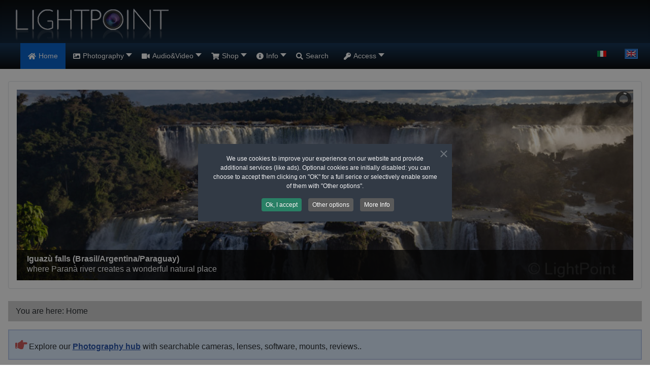

--- FILE ---
content_type: text/html; charset=utf-8
request_url: https://www.lightpoint.info/en/
body_size: 13103
content:
<!DOCTYPE html><html lang="en" dir="ltr"><head><meta charset="utf-8"><meta name="rights" content="Do not reproduce without authorization"><meta name="author" content="Administrator LightPoint"><meta name="viewport" content="width=device-width, initial-scale=1"><meta name="description" content="Photography news, products and reviews"><meta name="generator" content="Joomla! - Open Source Content Management"><link rel="modulepreload" href="/media/vendor/bootstrap/js/alert.min.js?5.3.2" fetchpriority="low"><link rel="modulepreload" href="/media/vendor/bootstrap/js/button.min.js?5.3.2" fetchpriority="low"><link rel="modulepreload" href="/media/vendor/bootstrap/js/carousel.min.js?5.3.2" fetchpriority="low"><link rel="modulepreload" href="/media/vendor/bootstrap/js/collapse.min.js?5.3.2" fetchpriority="low"><link rel="modulepreload" href="/media/vendor/bootstrap/js/dropdown.min.js?5.3.2" fetchpriority="low"><link rel="modulepreload" href="/media/vendor/bootstrap/js/modal.min.js?5.3.2" fetchpriority="low"><link rel="modulepreload" href="/media/vendor/bootstrap/js/offcanvas.min.js?5.3.2" fetchpriority="low"><link rel="modulepreload" href="/media/vendor/bootstrap/js/popover.min.js?5.3.2" fetchpriority="low"><link rel="modulepreload" href="/media/vendor/bootstrap/js/scrollspy.min.js?5.3.2" fetchpriority="low"><link rel="modulepreload" href="/media/vendor/bootstrap/js/tab.min.js?5.3.2" fetchpriority="low"><link rel="modulepreload" href="/media/vendor/bootstrap/js/toast.min.js?5.3.2" fetchpriority="low"><link rel="modulepreload" href="/media/system/js/keepalive.min.js?9f10654c2f49ca104ca0449def6eec3f06bd19c0" fetchpriority="low"><link rel="modulepreload" href="/media/system/js/messages.min.js?7f7aa28ac8e8d42145850e8b45b3bc82ff9a6411" fetchpriority="low"><title>Home - LightPoint</title><link href="https://www.lightpoint.info/it/" rel="alternate" hreflang="it"><link href="https://www.lightpoint.info/en/" rel="alternate" hreflang="en"><link href="/media/system/images/joomla-favicon.svg" rel="icon" type="image/svg+xml"><link href="/media/system/images/favicon.ico" rel="alternate icon" type="image/vnd.microsoft.icon"><link href="/media/system/images/joomla-favicon-pinned.svg" rel="mask-icon" color="#000"><link href="/images/favicon/apple-touch-icon.png" rel="apple-touch-icon" sizes="180x180"><link href="/images/favicon/android-chrome-192x192.png" rel="icon" sizes="192x192"><link href="/images/favicon/favicon.ico" rel="icon" sizes="16x16 32x32 48x48"><link href="/images/favicon/safari-pinned-tab.svg" rel="mask-icon" color="#3399ff"><link href="/" rel="alternate" type="application/rss+xml" title="Super powers to Sony A6700!"><link href="/media/system/css/joomla-fontawesome.min.css?baddd9599267a0a0d90aeb778401be2f" rel="lazy-stylesheet" /><noscript><link href="/media/system/css/joomla-fontawesome.min.css?baddd9599267a0a0d90aeb778401be2f" rel="stylesheet" /></noscript><link href="/media/templates/site/cassiopeia/css/template.min.css?baddd9599267a0a0d90aeb778401be2f" rel="stylesheet"> <script type="application/json" class="joomla-script-options new">{"joomla.jtext":{"JSHOWPASSWORD":"Show Password","JHIDEPASSWORD":"Hide Password","SLIDESHOWCK_PLAY":"Start the slideshow","SLIDESHOWCK_PAUSE":"Pause the slideshow","SLIDESHOWCK_NEXT":"Go to the next slide","SLIDESHOWCK_PREVIOUS":"Go to the previous slide","SLIDESHOWCK_LINK_FOR":"Link for","SLIDESHOWCK_SHOW_SLIDE":"Show slide","ERROR":"Error","MESSAGE":"Message","NOTICE":"Notice","WARNING":"Warning","JCLOSE":"Close","JOK":"OK","JOPEN":"Open","JLIB_FORM_CONTAINS_INVALID_FIELDS":"The form cannot be submitted as it's missing required data. <br> Please correct the marked fields and try again.","JLIB_FORM_FIELD_REQUIRED_VALUE":"Please fill in this field","JLIB_FORM_FIELD_REQUIRED_CHECK":"One of the options must be selected","JLIB_FORM_FIELD_INVALID_VALUE":"This value is not valid"},"system.paths":{"root":"","rootFull":"https:\/\/www.lightpoint.info\/","base":"","baseFull":"https:\/\/www.lightpoint.info\/"},"csrf.token":"b69a1a5070899751e88bff4f2eef5c90","system.keepalive":{"interval":1140000,"uri":"\/en\/component\/ajax\/?format=json"}}</script> <script src="/plugins/system/cookiespolicynotificationbar/assets/js/cookies-policy-notification-bar.min.js"></script><link href="https://www.lightpoint.info/en/" rel="alternate" hreflang="x-default"><meta name="application-name" content="LightPoint"/><meta name="msapplication-square150x150logo" content="/images/favicon/mstile-150x150.png"/><link href="https://www.lightpoint.info/en/" rel=canonical> <script>function setAnalyticsCookie(){window.dataLayer=window.dataLayer||[];function gtag(){dataLayer.push(arguments);}
gtag('set','allow_ad_personalization_signals',false);gtag('js',new Date());gtag('config','G-QT6G58CP41');}
cc=decodeURIComponent(document.cookie);if(cc.indexOf('cpnb_cookiesSettings')==-1){window.addEventListener('load',function(){var cbt=document.getElementById("cpnb-accept-btn");if(cbt)
cbt.addEventListener('click',function(){setAnalyticsCookie();});},false);}
else{if(cc.indexOf('\"analytical-cookies\":1')!=-1)setAnalyticsCookie();}</script><noscript><style>img.jch-lazyload,iframe.jch-lazyload{display:none}</style> </noscript><style id="jch-optimize-critical-css" data-id="91e34ae19f190155e92e3d5b276bdf2bc8e5ead7c8674403ba224c1a47bd796d">:root{--cassiopeia-color-primary:#112855;--cassiopeia-color-link:#224faa;--link-color:#224faa;--link-color-rgb:34,79,170;--cassiopeia-color-hover:#424077;--link-hover-color:#424077;--link-hover-color-rgb:66,64,119}div.mod-languages ul{margin:0;padding:0;list-style:none}div.mod-languages li{margin:0 .5rem}div.mod-languages ul.lang-inline li{display:inline-block}div.mod-languages ul li.lang-active{background-color:#f0f0f0}div.mod-languages img{border:none;display:inline-block}div.mod-languages a{padding:.5rem;text-decoration:none}#system-message-container:empty{margin-top:0;display:none}.center{text-align:center}.italic{font-style:italic}[class^="videoResponsive-"]{position:relative;padding-top:25px;height:0}.videoResponsive-9_16{padding-bottom:53.25%}[class^="videoResponsive-"] iframe{position:absolute;top:0;left:0;width:100%;height:100%}.fas-i:before{font-family:'Font Awesome 5 Free';font-weight:900;padding:0 0.1em 0 0.1em;font-size:1.5em}.iconc-red:before{color:#C55}[class^="stripe-"],[class*=" stripe-"]{padding:10px;border:2px solid}.stripe-blue{border-color:#BCE;background:#DEF}.stripe-red{border-color:#FAA;background:#FDD}.stripe-yellow{border-color:#CC6;background:#FFC}.interline-touch li{margin-bottom:10px}.container-header{background-image:linear-gradient(180deg,#010406 0,#103052 100%) !important}.container-header .grid-child{padding-top:0 !important;padding-bottom:0 !important}.brand-logo>img{max-width:50% !important}.container-nav{background-image:linear-gradient(180deg,#103052,#010406)}.container-banner{margin-bottom:0 !important}.footer{background-image:linear-gradient(0deg,#010406,#103052)}div.mod-languages .lang-active img{border-style:groove;border-color:#308efc;border-width:4px;box-sizing:content-box}div.mod-languages ul li.lang-active{background:none}div.container-search{margin-top:0.5em !important;margin-bottom:0.65em !important;margin-left:auto}.footer{color:#888}ul{overflow:visible !important}h2{font-size:1.7rem}h3{font-size:1.3rem}#addcomments{width:fit-content}body{min-width:260px !important}.cck_module_breadcrumbs{padding:8px 15px;background:#d0d0d0}#jc{clear:both}#jc a:link,#jc a:visited,#jc a:hover{outline:none}#comments{margin:0;padding:0;width:100%;text-align:left;text-decoration:none;text-transform:none;text-indent:0}#comments-form-link .showform{margin:5px 0 22px 22px;font-weight:bold}@supports (not (scale:-1)) and (-webkit-hyphens:none){}div#maximenuck251 .titreck-text{flex:1}div#maximenuck251{font-size:14px;line-height:21px;zoom:1}div#maximenuck251 ul.maximenuck{clear:both;position:relative;z-index:999;overflow:visible !important;display:block !important;float:none !important;visibility:visible !important;opacity:1 !important;list-style:none;margin:0 auto;zoom:1;filter:none;background:#3598db}div#maximenuck251 ul.maximenuck:after{content:" ";display:block;height:0;clear:both;visibility:hidden;font-size:0}div#maximenuck251 ul.maximenuck li.maximenuck.level1{display:inline-block;float:none;position:static;list-style:none;text-align:center;cursor:pointer;filter:none}*+html div#maximenuck251 ul.maximenuck li.maximenuck.level1{display:inline !important}div#maximenuck251 ul.maximenuck li.maximenuck.level1:hover,div#maximenuck251 ul.maximenuck li.maximenuck.level1.active{background:#f0f0f0}div#maximenuck251 ul.maximenuck li.maximenuck.level1>a,div#maximenuck251 ul.maximenuck li.maximenuck.level1>span.separator{display:block;float:none;float:left;position:relative;text-decoration:none;outline:none;white-space:nowrap;filter:none;color:#fff;padding:15px 15px}div#maximenuck251 ul.maximenuck li.maximenuck.level1.parent:hover,div#maximenuck251 ul.maximenuck li.maximenuck.level1.parent:hover{}div#maximenuck251 ul.maximenuck li.maximenuck.level1:hover>a span.titreck,div#maximenuck251 ul.maximenuck li.maximenuck.level1.active>a span.titreck,div#maximenuck251 ul.maximenuck li.maximenuck.level1:hover>span.separator,div#maximenuck251 ul.maximenuck li.maximenuck.level1.active>span.separator{color:#333}div#maximenuck251.maximenuckh ul.maximenuck li.level1.parent>a,div#maximenuck251.maximenuckh ul.maximenuck li.level1.parent>span.separator{padding-right:20px}div#maximenuck251 ul.maximenuck li.level1.parent>a:after,div#maximenuck251 ul.maximenuck li.level1.parent>span.separator:after{content:"";display:block;position:absolute;width:0;height:0;border-style:solid;border-width:7px 6px 0 6px;border-color:#fff transparent transparent transparent;top:20px;right:4px}div#maximenuck251 ul.maximenuck li.level1.parent:hover>a:after,div#maximenuck251 ul.maximenuck li.level1.parent:hover>span.separator:after{border-color:#333 transparent transparent transparent}div#maximenuck251 ul.maximenuck li.level1.parent li.parent>a:after,div#maximenuck251 ul.maximenuck li.level1.parent li.parent>span.separator:after,div#maximenuck251 ul.maximenuck li.maximenuck ul.maximenuck2 li.parent>a:after,div#maximenuck251 ul.maximenuck li.maximenuck ul.maximenuck2 li.parent>a:after{display:inline-block;content:"";width:0;height:0;border-style:solid;border-width:6px 0 6px 7px;border-color:transparent transparent transparent #016da0;margin:0 3px;position:absolute;right:3px;top:13px}div#maximenuck251 ul.maximenuck li.maximenuck ul.maximenuck2 li.parent:hover>a:after,div#maximenuck251 ul.maximenuck li.maximenuck ul.maximenuck2 li.parent.active>a:after{border-color:transparent transparent transparent #000}div#maximenuck251 ul.maximenuck li div.floatck ul.maximenuck2,div#maximenuck251 ul.maximenuck2{z-index:11000;clear:left;text-align:left;background:transparent;margin:0 !important;padding:0 !important;border:none !important;box-shadow:none !important;width:100%;position:static !important;overflow:visible !important;display:block !important;float:none !important;visibility:visible !important}div#maximenuck251 ul.maximenuck li ul.maximenuck2 li.maximenuck,div#maximenuck251 ul.maximenuck2 li.maximenuck{text-align:left;z-index:11001;position:static;float:none !important;list-style:none;display:block}div#maximenuck251 ul.maximenuck li ul.maximenuck2 li.maximenuck:hover,div#maximenuck251 ul.maximenuck2 li.maximenuck:hover{}div#maximenuck251 ul.maximenuck li.maximenuck a,div#maximenuck251 ul.maximenuck li.maximenuck span.separator,div#maximenuck251 ul.maximenuck2 a,div#maximenuck251 ul.maximenuck2 li.maximenuck span.separator{display:block;float:none !important;float:left;position:relative;text-decoration:none;outline:none;white-space:normal;filter:none;color:#3598db}div#maximenuck251 ul.maximenuck li.maximenuck ul.maximenuck2 li>a,div#maximenuck251 ul.maximenuck2 li>a,div#maximenuck251 ul.maximenuck2 li>span.separator{color:#016da0;padding:10px 5px}div#maximenuck251 ul.maximenuck li.maximenuck ul.maximenuck2 li>.nav-header{font-size:18px;font-weight:100;border-bottom:1px solid #666;color:#666;margin:10px 10px 10px 5px;padding:7px 0;display:block}div#maximenuck251 ul.maximenuck li.maximenuck ul.maximenuck2 a,div#maximenuck251 ul.maximenuck2 a{display:block}div#maximenuck251 ul.maximenuck li.maximenuck ul.maximenuck2 li:hover>a,div#maximenuck251 ul.maximenuck li.maximenuck ul.maximenuck2 li:hover>h2 a,div#maximenuck251 ul.maximenuck li.maximenuck ul.maximenuck2 li:hover>h3 a,div#maximenuck251 ul.maximenuck li.maximenuck ul.maximenuck2 li.active>a,div#maximenuck251 ul.maximenuck li.maximenuck ul.maximenuck2 li:hover>span.separator,div#maximenuck251 ul.maximenuck2 li:hover>a,div#maximenuck251 ul.maximenuck2 li:hover>h2 a,div#maximenuck251 ul.maximenuck2 li:hover>h3 a,div#maximenuck251 ul.maximenuck2 li.active>a,div#maximenuck251 ul.maximenuck li:hover>span.separator{color:#000}div#maximenuck251 span.titreck{text-decoration:none;float:none !important;float:left;margin:0}div#maximenuck251 span.descck{display:block;text-transform:none;font-size:10px;text-decoration:none;height:12px;line-height:12px;float:none !important;float:left}div#maximenuck251 div.floatck{position:absolute;display:none;padding:0;margin:0;text-align:left;width:auto;z-index:9999;cursor:auto;background:#f0f0f0;padding:15px 20px;border:1px solid #e5e5e5}div#maximenuck251 li.maximenuck.level1>div.floatck{border-top:none}div#maximenuck251 div.maxidrop-main{width:180px;display:flex;flex-wrap:wrap}div#maximenuck251 ul.maximenuck li.maximenuck div.floatck div.floatck{margin:-40px 0 0 180px}div#maximenuck251 ul.maximenuck li:hover:not(.maximenuckanimation) div.floatck div.floatck,div#maximenuck251 ul.maximenuck li:hover:not(.maximenuckanimation) div.floatck:hover div.floatck div.floatck,div#maximenuck251 ul.maximenuck li:hover:not(.maximenuckanimation) div.floatck:hover div.floatck:hover div.floatck div.floatck{display:none}div#maximenuck251 ul.maximenuck li.maximenuck:hover>div.floatck,div#maximenuck251 ul.maximenuck li.maximenuck:hover>div.floatck li.maximenuck:hover>div.floatck,div#maximenuck251 ul.maximenuck li.maximenuck:hover>div.floatck li.maximenuck:hover>div.floatck li.maximenuck:hover>div.floatck,div#maximenuck251 ul.maximenuck li.maximenuck:hover>div.floatck li.maximenuck:hover>div.floatck li.maximenuck:hover>div.floatck li.maximenuck:hover>div.floatck{display:block}div#maximenuck251 div.maximenuck_mod ul{display:block}div#maximenuck251 ul.maximenuck li div.floatck div.maximenuck2,div#maximenuck251 .maxipushdownck div.floatck div.maximenuck2{margin:0;padding:0;flex:0 1 auto;width:100%}div#maximenuck251 div.maximenuck_mod{padding:0;white-space:normal}div#maximenuck251 ul.maximenuck2 div.maximenuck_mod a{border:none;margin:0;padding:0;display:inline;background:transparent;font-weight:normal}div#maximenuck251 ul.maximenuck2 div.maximenuck_mod a:hover{}div#maximenuck251 ul.maximenuck2 div.maximenuck_mod ul{margin:0;padding:0;width:100%;background:none;border:none;text-align:left}div#maximenuck251 ul.maximenuck2 div.maximenuck_mod li{margin:0 0 0 15px;padding:0;background:none;border:none;text-align:left;font-size:11px;float:none;display:block;line-height:20px;white-space:normal}@media screen and (max-width:700px){div#maximenuck251.maximenuckh{height:auto !important}div#maximenuck251.maximenuckh ul:not(.noresponsive){height:auto !important;padding-left:0 !important}div#maximenuck251.maximenuckh ul:not(.noresponsive) li{float:none !important;width:100% !important;box-sizing:border-box;padding-left:0 !important;padding-right:0 !important;margin-right:0 !important}div#maximenuck251.maximenuckh ul:not(.noresponsive) li>div.floatck{width:100% !important;box-sizing:border-box;right:0 !important;left:0 !important;margin-left:0 !important;position:relative !important}div#maximenuck251.maximenuckh ul:not(.noresponsive) li:hover>div.floatck{position:relative !important;margin-left:0 !important}div#maximenuck251.maximenuckh ul:not(.noresponsive) div.floatck div.maximenuck2{width:100% !important}div#maximenuck251.maximenuckh ul:not(.noresponsive) div.floatck div.floatck{width:100% !important;margin:20px 0 0 0 !important}div#maximenuck251.maximenuckh ul:not(.noresponsive) div.floatck div.maxidrop-main{width:100% !important}}div#maximenuck251.maximenuckh ul.maximenuck li.maximenuck.level1.parent>a:after,div#maximenuck251.maximenuckh ul.maximenuck li.maximenuck.level1.parent>span.separator:after,div#maximenuck251.maximenuckh ul.maximenuck li.maximenuck.level1.parent>.maximenuck-toggler:after{border-top-color:rgba(255,255,255,1);color:rgba(255,255,255,1);display:block;position:absolute}div#maximenuck251.maximenuckh ul.maximenuck li.maximenuck.level1.parent:hover>a:after,div#maximenuck251.maximenuckh ul.maximenuck li.maximenuck.level1.parent:hover>span.separator:after,div#maximenuck251.maximenuckh ul.maximenuck li.maximenuck.level1.parent:hover>.maximenuck-toggler:after{border-top-color:rgba(255,255,255,1);color:rgba(255,255,255,1)}div#maximenuck251.maximenuckh ul.maximenuck li.maximenuck.level1 li.maximenuck.parent>a:after,div#maximenuck251.maximenuckh ul.maximenuck li.maximenuck.level1 li.maximenuck.parent>span.separator:after,div#maximenuck251 .maxipushdownck li.maximenuck.parent>a:after,div#maximenuck251 .maxipushdownck li.maximenuck.parent>span.separator:after{border-left-color:#000;color:#000}div#maximenuck251.maximenuckh ul.maximenuck,#maximenuck251.maximenuckh ul.maximenuck{background:#103052;background-color:#103052;background:-moz-linear-gradient(top,#103052 0%,#010406 100%);background:-webkit-gradient(linear,left top,left bottom,color-stop(0%,#103052),color-stop(100%,#010406));background:-webkit-linear-gradient(top,#103052 0%,#010406 100%);background:-o-linear-gradient(top,#103052 0%,#010406 100%);background:-ms-linear-gradient(top,#103052 0%,#010406 100%);background:linear-gradient(to bottom,#103052 0%,#010406 100%)}div#maximenuck251.maximenuckh ul.maximenuck li.maximenuck.level1>a span.titreck,div#maximenuck251.maximenuckh ul.maximenuck li.maximenuck.level1>span.separator span.titreck,select#maximenuck251.maximenuckh ul.maximenuck{color:rgba(255,255,255,1)}div#maximenuck251.maximenuckh ul.maximenuck li.maximenuck.level1.active,div#maximenuck251.maximenuckh ul.maximenuck li.maximenuck.level1.parent.active,div#maximenuck251.maximenuckh ul.maximenuck li.maximenuck.level1:hover,div#maximenuck251.maximenuckh ul.maximenuck li.maximenuck.level1.parent:hover{background:rgba(0,94,204,1);background-color:rgba(0,94,204,1)}div#maximenuck251.maximenuckh ul.maximenuck li.maximenuck.level1.active>a,div#maximenuck251.maximenuckh ul.maximenuck li.maximenuck.level1.active>span,div#maximenuck251.maximenuckh ul.maximenuck li.maximenuck.level1:hover>a,div#maximenuck251.maximenuckh ul.maximenuck li.maximenuck.level1:hover>span.separator{}div#maximenuck251.maximenuckh ul.maximenuck li.maximenuck.level1.active>a span.titreck,div#maximenuck251.maximenuckh ul.maximenuck li.maximenuck.level1.active>span.separator span.titreck,div#maximenuck251.maximenuckh ul.maximenuck li.maximenuck.level1:hover>a span.titreck,div#maximenuck251.maximenuckh ul.maximenuck li.maximenuck.level1:hover>span.separator span.titreck,select#maximenuck251.maximenuckh ul.maximenuck:hover{color:rgba(255,255,255,1)}div#maximenuck251.maximenuckh ul.maximenuck li.maximenuck div.floatck,div#maximenuck251.maximenuckh ul.maximenuck li.maximenuck div.floatck div.floatck,div#maximenuck251 .maxipushdownck div.floatck,select#maximenuck251.maximenuckh ul.maximenuck option{background:#D9D9D9;background-color:#D9D9D9;-moz-border-radius:0px 0px 5px 5px;-webkit-border-radius:0px 0px 5px 5px;border-radius:0px 0px 5px 5px}div#maximenuck251.maximenuckh ul.maximenuck li.maximenuck.level1 li.maximenuck>a span.titreck,div#maximenuck251.maximenuckh ul.maximenuck li.maximenuck.level1 li.maximenuck>span.separator span.titreck,div#maximenuck251 li.maximenuck.maximenuflatlistck:not(.level1) span.titreck,div#maximenuck251 .maxipushdownck li.maximenuck>a span.titreck,div#maximenuck251 .maxipushdownck li.maximenuck>span.separator span.titreck,select#maximenuck251.maximenuckh ul.maximenuck option{color:#000}div#maximenuck251.maximenuckh ul.maximenuck ul.maximenuck2 li.maximenuck>.nav-header span.titreck,div#maximenuck251 .maxipushdownck ul.maximenuck2 li.maximenuck>.nav-header span.titreck{font-weight:bold !important}#maximenuck251 li.maximenuck.level1>*>span.titreck{display:flex;flex-direction:row}#maximenuck251 ul.maximenuck li.maximenuck.level2 span.titreck{display:flex;flex-direction:row;margin-right:5px}#maximenuck251 .maximenuiconck{align-self:center;margin-right:5px}#maximenuck251 li.maximenuck.level1{vertical-align:top}.camera_wrap{display:none;position:relative;z-index:0;max-width:100%;box-sizing:content-box}.camera_wrap{}.camera_caption{bottom:0;display:block;position:absolute;width:100%;z-index:1000}.camera_caption>div{padding:10px 20px;height:100%}.camera_caption_title{font-size:1.3em;font-weight:bold;line-height:1em}.camera_caption{color:#fff}.camera_caption>div{background:#000;background:rgba(0,0,0,0.8)}:root{--hue:214;--template-bg-light:#f0f4fb;--template-text-dark:#495057;--template-text-light:#fff;--template-link-color:var(--link-color);--template-special-color:#001B4C}[data-id="maximenuck251"] .mobilemenuck-item-counter{display:inline-block;margin:0 5px;padding:10px;font-size:12px;line-height:0;background:rgba(0,0,0,0.3);color:#eee;border-radius:10px;height:20px;transform:translate(10px,-3px);box-sizing:border-box}[data-id="maximenuck251"] .mobilemenuck-backbutton svg{width:14px;fill:#fff;position:relative;left:-5px;top:-2px}.mobilemenuck-bar{display:none;position:relative;left:0;top:0;right:0;z-index:100}.mobilemenuck-bar-title{display:block}.mobilemenuck-bar-button{cursor:pointer;box-sizing:border-box;position:absolute;top:0;right:0;line-height:0.8em;font-family:Verdana;text-align:center}.mobilemenuck{box-sizing:border-box;width:100%}.mobilemenuck-topbar{position:relative}.mobilemenuck-title{display:block}.mobilemenuck-button{cursor:pointer;box-sizing:border-box;position:absolute;top:0;right:0;line-height:0.8em;font-family:Verdana;text-align:center}.mobilemenuck a{display:block;text-decoration:none}.mobilemenuck a:hover{text-decoration:none}.mobilemenuck .mobilemenuck-item>div{position:relative}.mobilemenuck-lock-button.mobilemenuck-button{right:45px}.mobilemenuck-lock-button.mobilemenuck-button svg{max-height:50%}.mobilemenuck-lock-button.mobilemenuck-button::after{display:block;content:"";height:100%;width:100%;z-index:1;position:absolute;top:0;left:0}.mobilemenuck[data-display="flyout"]{overflow:initial !important}.mobilemenuck[data-display="flyout"] .level1+.mobilemenuck-submenu{position:absolute;top:0;left:auto;display:none;height:100vh;left:100%}.mobilemenuck[data-display="flyout"] .level2+.mobilemenuck-submenu{position:absolute;top:0;left:auto;display:none;height:100vh;left:100%}.mobilemenuck[data-display="flyout"][data-effect*="slideright"] .level1+.mobilemenuck-submenu{right:100%;left:auto}.mobilemenuck[data-display="flyout"][data-effect*="slideright"] .level2+.mobilemenuck-submenu{right:100%;left:auto}.rtl .mobilemenuck-bar-button{left:0;right:auto}.rtl .mobilemenuck-button{left:0;right:auto}.rtl .mobilemenuck-togglericon::after{left:0;right:auto}@media screen and (max-width:640px){.mobilemenuck[data-display="flyout"] .level1+.mobilemenuck-submenu{position:static;width:initial !important;height:initial}}@media screen and (max-width:1000px){.mobilemenuck[data-display="flyout"] .level2+.mobilemenuck-submenu{position:static;width:initial !important;height:initial}}.mobilemenuck-backbutton{cursor:pointer}.mobilemenuck-backbutton:hover{opacity:0.7}.mobilemenuck-togglericon:after{cursor:pointer;text-align:center;display:block;position:absolute;right:0;top:0;content:"+"}.mobilemenuck .open .mobilemenuck-togglericon:after{content:"-"}[data-id="maximenuck251"] .mobilemenuck-bar-title{background:#005ECC;background:rgba(0,94,204,0.3);-pie-background:rgba(0,94,204,0.3);color:#FFF;text-align:left;font-weight:bold;text-indent:20px;line-height:43px;font-size:20px}[data-id="maximenuck251"] .mobilemenuck-bar-title a{color:#FFF;font-weight:bold;text-indent:20px;line-height:43px;font-size:20px}[data-id="maximenuck251"] .mobilemenuck-bar-button{background:#333;height:43px;width:43px;color:#FFF;padding-top:8px;text-align:center;font-size:1.8em}[data-id="maximenuck251"] .mobilemenuck-bar-button a{color:#FFF;font-size:1.8em}[data-id="maximenuck251"].mobilemenuck{background:#464646;color:#FFF;padding-bottom:5px;font-weight:bold;font-size:1.2em}[data-id="maximenuck251"].mobilemenuck a{color:#FFF;font-weight:bold;font-size:1.2em}[data-id="maximenuck251"] .mobilemenuck-title{background:#464646;height:43px;text-align:left;font-weight:normal;text-indent:20px;line-height:43px;font-size:20px}[data-id="maximenuck251"] .mobilemenuck-title a{font-weight:normal;text-indent:20px;line-height:43px;font-size:20px}[data-id="maximenuck251"] .mobilemenuck-button{height:35px;width:45px;line-height:35px;font-size:1.8em}[data-id="maximenuck251"] .mobilemenuck-button a{line-height:35px;font-size:1.8em}[data-id="maximenuck251"] .mobilemenuck-item>.level1{background:#103052;background-image:-o-linear-gradient(center top,#103052,#010406 100%);background-image:-webkit-gradient(linear,left top,left bottom,from(#103052),color-stop(100%,#010406));background-image:-moz-linear-gradient(center top,#103052,#010406 100%);background-image:linear-gradient(to bottom,#103052,#010406 100%);-moz-border-radius:5px 5px 5px 5px;-o-border-radius:5px 5px 5px 5px;-webkit-border-radius:5px 5px 5px 5px;border-radius:5px 5px 5px 5px;color:#FFF;margin-top:4px;margin-right:4px;margin-bottom:4px;margin-left:4px;padding-left:10px;text-align:left;font-weight:bold;line-height:35px}[data-id="maximenuck251"] .mobilemenuck-item>.level1 a{color:#FFF;font-weight:bold;line-height:35px}[data-id="maximenuck251"] .mobilemenuck-item>.level1:not(.headingck):hover,[data-id="maximenuck251"] .mobilemenuck-item>.level1.open{background:#164270}[data-id="maximenuck251"] .mobilemenuck-item>.level2{background:#103052;background-image:-o-linear-gradient(center top,#103052,#010406 100%);background-image:-webkit-gradient(linear,left top,left bottom,from(#103052),color-stop(100%,#010406));background-image:-moz-linear-gradient(center top,#103052,#010406 100%);background-image:linear-gradient(to bottom,#103052,#010406 100%);-moz-border-radius:5px 5px 5px 5px;-o-border-radius:5px 5px 5px 5px;-webkit-border-radius:5px 5px 5px 5px;border-radius:5px 5px 5px 5px;color:#FFF;margin-top:4px;margin-right:4px;margin-bottom:4px;margin-left:4px;padding-left:30px;line-height:35px;font-size:100%}[data-id="maximenuck251"] .mobilemenuck-item>.level2 a{color:#FFF;line-height:35px;font-size:100%}[data-id="maximenuck251"] .mobilemenuck-item>.level2:not(.headingck):hover,[data-id="maximenuck251"] .mobilemenuck-item>.level2.open{background:#164270}[data-id="maximenuck251"] .mobilemenuck-item>.level2.active{background:#005ECC}[data-id="maximenuck251"] .level2+.mobilemenuck-submenu .mobilemenuck-item>div{background:#103052;background-image:-o-linear-gradient(center top,#103052,#010406 100%);background-image:-webkit-gradient(linear,left top,left bottom,from(#103052),color-stop(100%,#010406));background-image:-moz-linear-gradient(center top,#103052,#010406 100%);background-image:linear-gradient(to bottom,#103052,#010406 100%);-moz-border-radius:5px 5px 5px 5px;-o-border-radius:5px 5px 5px 5px;-webkit-border-radius:5px 5px 5px 5px;border-radius:5px 5px 5px 5px;color:#FFF;margin-top:4px;margin-right:4px;margin-bottom:4px;margin-left:4px;padding-left:50px;line-height:35px;font-size:95%}[data-id="maximenuck251"] .level2+.mobilemenuck-submenu .mobilemenuck-item>div a{color:#FFF;line-height:35px;font-size:95%}[data-id="maximenuck251"] .level2+.mobilemenuck-submenu .mobilemenuck-item>div:not(.headingck):hover,[data-id="maximenuck251"] .mobilemenuck-item>.level2+.mobilemenuck-submenu .mobilemenuck-item>div.open{background:#164270}[data-id="maximenuck251"] .level2+.mobilemenuck-submenu .mobilemenuck-item>div.active{background:#005ECC}[data-id="maximenuck251"] .mobilemenuck-togglericon:after{background:#000;background:rgba(0,0,0,0.25);-pie-background:rgba(0,0,0,0.25);-moz-border-radius:0px 5px 5px 0px;-o-border-radius:0px 5px 5px 0px;-webkit-border-radius:0px 5px 5px 0px;border-radius:0px 5px 5px 0px;height:100%;width:35px;padding-right:5px;padding-left:5px;line-height:35px;font-size:1.7em}[data-id="maximenuck251"] .mobilemenuck-togglericon:after a{line-height:35px;font-size:1.7em}[data-id="maximenuck251"]+.mobilemenuck-overlay{position:fixed;top:0;background:#000;opacity:0.3;left:0;right:0;bottom:0;z-index:9}.mobilemenuck-logo{text-align:center}.mobilemenuck-logo-left{text-align:left}.mobilemenuck-logo-right{text-align:right}.mobilemenuck-logo a{display:inline-block}div#maximenuck251 .titreck-text{flex:1}@media screen and (max-width:783px){div#maximenuck251.maximenuckh{height:auto !important}div#maximenuck251.maximenuckh ul:not(.noresponsive){height:auto !important;padding-left:0 !important}div#maximenuck251.maximenuckh ul:not(.noresponsive) li{float:none !important;width:100% !important;box-sizing:border-box;padding-left:0 !important;padding-right:0 !important;margin-right:0 !important}div#maximenuck251.maximenuckh ul:not(.noresponsive) li>div.floatck{width:100% !important;box-sizing:border-box;right:0 !important;left:0 !important;margin-left:0 !important;position:relative !important}div#maximenuck251.maximenuckh ul:not(.noresponsive) li:hover>div.floatck{position:relative !important;margin-left:0 !important}div#maximenuck251.maximenuckh ul:not(.noresponsive) div.floatck div.maximenuck2{width:100% !important}div#maximenuck251.maximenuckh ul:not(.noresponsive) div.floatck div.floatck{width:100% !important;margin:20px 0 0 0 !important}div#maximenuck251.maximenuckh ul:not(.noresponsive) div.floatck div.maxidrop-main{width:100% !important}}div#maximenuck251.maximenuckh ul.maximenuck li.maximenuck.level1.parent>a:after,div#maximenuck251.maximenuckh ul.maximenuck li.maximenuck.level1.parent>span.separator:after,div#maximenuck251.maximenuckh ul.maximenuck li.maximenuck.level1.parent>.maximenuck-toggler:after{border-top-color:rgba(255,255,255,1);color:rgba(255,255,255,1);display:block;position:absolute}div#maximenuck251.maximenuckh ul.maximenuck li.maximenuck.level1.parent:hover>a:after,div#maximenuck251.maximenuckh ul.maximenuck li.maximenuck.level1.parent:hover>span.separator:after,div#maximenuck251.maximenuckh ul.maximenuck li.maximenuck.level1.parent:hover>.maximenuck-toggler:after{border-top-color:rgba(255,255,255,1);color:rgba(255,255,255,1)}div#maximenuck251.maximenuckh ul.maximenuck li.maximenuck.level1 li.maximenuck.parent>a:after,div#maximenuck251.maximenuckh ul.maximenuck li.maximenuck.level1 li.maximenuck.parent>span.separator:after,div#maximenuck251 .maxipushdownck li.maximenuck.parent>a:after,div#maximenuck251 .maxipushdownck li.maximenuck.parent>span.separator:after{border-left-color:#000;color:#000}div#maximenuck251.maximenuckh ul.maximenuck,#maximenuck251.maximenuckh ul.maximenuck{background:#103052;background-color:#103052;background:-moz-linear-gradient(top,#103052 0%,#010406 100%);background:-webkit-gradient(linear,left top,left bottom,color-stop(0%,#103052),color-stop(100%,#010406));background:-webkit-linear-gradient(top,#103052 0%,#010406 100%);background:-o-linear-gradient(top,#103052 0%,#010406 100%);background:-ms-linear-gradient(top,#103052 0%,#010406 100%);background:linear-gradient(to bottom,#103052 0%,#010406 100%)}div#maximenuck251.maximenuckh ul.maximenuck li.maximenuck.level1>a span.titreck,div#maximenuck251.maximenuckh ul.maximenuck li.maximenuck.level1>span.separator span.titreck,select#maximenuck251.maximenuckh ul.maximenuck{color:rgba(255,255,255,1)}div#maximenuck251.maximenuckh ul.maximenuck li.maximenuck.level1.active,div#maximenuck251.maximenuckh ul.maximenuck li.maximenuck.level1.parent.active,div#maximenuck251.maximenuckh ul.maximenuck li.maximenuck.level1:hover,div#maximenuck251.maximenuckh ul.maximenuck li.maximenuck.level1.parent:hover{background:rgba(0,94,204,1);background-color:rgba(0,94,204,1)}div#maximenuck251.maximenuckh ul.maximenuck li.maximenuck.level1.active>a,div#maximenuck251.maximenuckh ul.maximenuck li.maximenuck.level1.active>span,div#maximenuck251.maximenuckh ul.maximenuck li.maximenuck.level1:hover>a,div#maximenuck251.maximenuckh ul.maximenuck li.maximenuck.level1:hover>span.separator{}div#maximenuck251.maximenuckh ul.maximenuck li.maximenuck.level1.active>a span.titreck,div#maximenuck251.maximenuckh ul.maximenuck li.maximenuck.level1.active>span.separator span.titreck,div#maximenuck251.maximenuckh ul.maximenuck li.maximenuck.level1:hover>a span.titreck,div#maximenuck251.maximenuckh ul.maximenuck li.maximenuck.level1:hover>span.separator span.titreck,select#maximenuck251.maximenuckh ul.maximenuck:hover{color:rgba(255,255,255,1)}div#maximenuck251.maximenuckh ul.maximenuck li.maximenuck div.floatck,div#maximenuck251.maximenuckh ul.maximenuck li.maximenuck div.floatck div.floatck,div#maximenuck251 .maxipushdownck div.floatck,select#maximenuck251.maximenuckh ul.maximenuck option{background:#D9D9D9;background-color:#D9D9D9;-moz-border-radius:0px 0px 5px 5px;-webkit-border-radius:0px 0px 5px 5px;border-radius:0px 0px 5px 5px}div#maximenuck251.maximenuckh ul.maximenuck li.maximenuck.level1 li.maximenuck>a span.titreck,div#maximenuck251.maximenuckh ul.maximenuck li.maximenuck.level1 li.maximenuck>span.separator span.titreck,div#maximenuck251 li.maximenuck.maximenuflatlistck:not(.level1) span.titreck,div#maximenuck251 .maxipushdownck li.maximenuck>a span.titreck,div#maximenuck251 .maxipushdownck li.maximenuck>span.separator span.titreck,select#maximenuck251.maximenuckh ul.maximenuck option{color:#000}div#maximenuck251.maximenuckh ul.maximenuck ul.maximenuck2 li.maximenuck>.nav-header span.titreck,div#maximenuck251 .maxipushdownck ul.maximenuck2 li.maximenuck>.nav-header span.titreck{font-weight:bold !important}#maximenuck251 li.maximenuck.level1>*>span.titreck{display:flex;flex-direction:row}#maximenuck251 ul.maximenuck li.maximenuck.level2 span.titreck{display:flex;flex-direction:row;margin-right:5px}#maximenuck251 .maximenuiconck{align-self:center;margin-right:5px}#maximenuck251 li.maximenuck.level1{vertical-align:top}div#maximenuck251 ul.maximenuck li.maximenuck.level1>a,div#maximenuck251 ul.maximenuck li.maximenuck.level1>span.separator{display:flex;align-items:center}div#maximenuck251 ul.maximenuck li.maximenuck.level1 li.maximenuck>a,div#maximenuck251 ul.maximenuck li.maximenuck.level1 li.maximenuck>span.separator{display:flex}div#maximenuck251 ul.maximenuck li.maximenuck.level1>a[data-align="bottom"],div#maximenuck251 ul.maximenuck li.maximenuck.level1>span.separator[data-align="bottom"],div#maximenuck251 ul.maximenuck li.maximenuck.level1 li.maximenuck>a[data-align="bottom"],div#maximenuck251 ul.maximenuck li.maximenuck.level1 li.maximenuck>span.separator[data-align="bottom"],div#maximenuck251 ul.maximenuck li.maximenuck.level1>a[data-align="top"],div#maximenuck251 ul.maximenuck li.maximenuck.level1>span.separator[data-align="top"],div#maximenuck251 ul.maximenuck li.maximenuck.level1 li.maximenuck>a[data-align="top"],div#maximenuck251 ul.maximenuck li.maximenuck.level1 li.maximenuck>span.separator[data-align="top"]{flex-direction:column;align-items:inherit}@media screen and (max-width:640px){#camera_wrap_250 .camera_caption{font-size:0.8em !important}#camera_wrap_250 .camera_caption_desc{display:none !important}}#camera_wrap_250 .camera_caption>div{font-weight:normal;text-decoration:none}.camera_caption_title{font-size:1em !important}@media only screen and (max-width:783.5px){#maximenuck251,#maximenuck251-wrap button.navbar-toggler{display:none !important}.mobilemenuck-hide{display:none !important}}</style><link rel="preload" as="style" onload="this.rel='stylesheet'" href="/media/com_jchoptimize/cache/css/856a3ae756206ad0020581689a3657cd29d290da606361d5d65b0be2774bf474.css" media="all" fetchpriority="low"></head><body class="site com_content wrapper-static view-article no-layout no-task itemid-114 has-sidebar-right"> <header class="header container-header full-width"><div class="grid-child"><div class="navbar-brand"> <a class="brand-logo" href="/"> <img loading="eager" decoding="async" src="https://www.lightpoint.info/images/lightpoint_logo%20large%20min.png" alt="LightPoint" width="700" height="150"> </a> </div></div><div class="grid-child container-nav"><div class="maximenuckh ltr" id="maximenuck251" style="z-index:10;"><ul itemscope itemtype="https://www.schema.org/SiteNavigationElement" class=" maximenuck"> <li itemprop="name" data-level="1" class="maximenuck item114 current active first level1 " style="z-index : 12000;" ><a itemprop="url" data-hover="Home" class="maximenuck " href="/en/" data-align="top"><span class="titreck" data-hover="Home"><span class="maximenuiconck fas fa-home"></span><span class="titreck-text"><span class="titreck-title">Home</span></span></span></a> </li><li itemprop="name" data-level="1" class="maximenuck item174 parent level1 " style="z-index : 11999;" ><a itemprop="url" data-hover="Photography" class="maximenuck " href="/en/photo" data-align="top"><span class="titreck" data-hover="Photography"><span class="maximenuiconck fas fa-image"></span><span class="titreck-text"><span class="titreck-title">Photography</span></span></span></a> <div class="floatck" style=""><div class="maxidrop-main" style="width:360px;"><div class="maximenuck2 first " style="width:180px;float:left;"><ul class="maximenuck2"><li itemprop="name" data-level="2" class="maximenuck headingck item507 first level2 " style="z-index : 11998;" ><span data-hover="DATABASE" class="nav-header center" data-align="top"><span class="titreck" data-hover="DATABASE"><span class="titreck-text"><span class="titreck-title">DATABASE</span></span></span></span> </li><li itemprop="name" data-level="2" class="maximenuck item449 level2 " style="z-index : 11997;" ><a itemprop="url" data-hover="Camera Search" class="maximenuck " href="/en/photo/cameras" data-align="top"><span class="titreck" data-hover="Camera Search"><span class="maximenuiconck fas fa-camera"></span><span class="titreck-text"><span class="titreck-title">Camera Search</span><span class="descck">by features</span></span></span></a> </li><li itemprop="name" data-level="2" class="maximenuck item451 level2 " style="z-index : 11996;" ><a itemprop="url" data-hover="Lens Search" class="maximenuck " href="/en/photo/lenses" data-align="top"><span class="titreck" data-hover="Lens Search"><span class="maximenuiconck fas fa-database"></span><span class="titreck-text"><span class="titreck-title">Lens Search</span><span class="descck">by features</span></span></span></a> </li><li itemprop="name" data-level="2" class="maximenuck item455 level2 " style="z-index : 11995;" ><a itemprop="url" data-hover="Software Search" class="maximenuck " href="/en/photo/software" data-align="top"><span class="titreck" data-hover="Software Search"><span class="maximenuiconck fas fa-laptop"></span><span class="titreck-text"><span class="titreck-title">Software Search</span><span class="descck">by features</span></span></span></a> </li><li itemprop="name" data-level="2" class="maximenuck item810 level2 " style="z-index : 11994;" ><a itemprop="url" data-hover="Lens Mounts" class="maximenuck " href="/en/photo/lens-mounts" data-align="top"><span class="titreck" data-hover="Lens Mounts"><span class="maximenuiconck fas fa-ring"></span><span class="titreck-text"><span class="titreck-title">Lens Mounts</span></span></span></a> </li><li itemprop="name" data-level="2" class="maximenuck item177 level2 " style="z-index : 11993;" ><a itemprop="url" data-hover="Brands" class="maximenuck " href="/en/photo/brands" data-align="top"><span class="titreck" data-hover="Brands"><span class="maximenuiconck fas fa-tags"></span><span class="titreck-text"><span class="titreck-title">Brands</span></span></span></a> </li></ul></div><div class="maximenuck2" style="width:180px;float:left;"><ul class="maximenuck2"><li itemprop="name" data-level="2" class="maximenuck headingck item505 level2 " style="z-index : 11992;" ><span data-hover="ARTICLES" class="nav-header center" data-align="top"><span class="titreck" data-hover="ARTICLES"><span class="titreck-text"><span class="titreck-title">ARTICLES</span></span></span></span> </li><li itemprop="name" data-level="2" class="maximenuck item133 level2 " style="z-index : 11991;" ><a itemprop="url" data-hover="Blog" class="maximenuck " href="/en/photo/news" data-align="top"><span class="titreck" data-hover="Blog"><span class="maximenuiconck fas fa-newspaper"></span><span class="titreck-text"><span class="titreck-title">Blog</span></span></span></a> </li><li itemprop="name" data-level="2" class="maximenuck item158 level2 " style="z-index : 11990;" ><a itemprop="url" data-hover="Reviews" class="maximenuck " href="/en/photo/reviews" data-align="top"><span class="titreck" data-hover="Reviews"><span class="maximenuiconck fas fa-microscope"></span><span class="titreck-text"><span class="titreck-title">Reviews</span></span></span></a> </li><li itemprop="name" data-level="2" class="maximenuck item124 level2 " style="z-index : 11989;" ><a itemprop="url" data-hover="Tutorials" class="maximenuck " href="/en/photo/tutorials" data-align="top"><span class="titreck" data-hover="Tutorials"><span class="maximenuiconck fas fa-chalkboard-teacher"></span><span class="titreck-text"><span class="titreck-title">Tutorials</span></span></span></a> </li><li itemprop="name" data-level="2" class="maximenuck item176 level2 " style="z-index : 11988;" ><a itemprop="url" data-hover="Articles on Software" class="maximenuck " href="/en/photo/photo-tags-software?types[0]=1&amp;tag_list_language_filter=en-GB" data-align="top"><span class="titreck" data-hover="Articles on Software"><span class="titreck-text"><span class="titreck-title">Articles on Software</span></span></span></a> </li><li itemprop="name" data-level="2" class="maximenuck item175 last level2 " style="z-index : 11987;" ><a itemprop="url" data-hover="Articles by Type of Product.." class="maximenuck " href="/en/photo/photo-tags-product?tag_list_language_filter=en-GB" data-align="top"><span class="titreck" data-hover="Articles by Type of Product.."><span class="titreck-text"><span class="titreck-title">Articles by Type of Product..</span></span></span></a> </li> </ul> </div></div></div></li><li itemprop="name" data-level="1" class="maximenuck item2165 parent level1 " style="z-index : 11986;" ><span data-hover="Audio&amp;Video" class="separator " data-align="top"><span class="titreck" data-hover="Audio&amp;Video"><span class="maximenuiconck fas fa-video"></span><span class="titreck-text"><span class="titreck-title">Audio&amp;Video</span></span></span></span> <div class="floatck" style=""><div class="maxidrop-main" style=""><div class="maximenuck2 first " ><ul class="maximenuck2"><li itemprop="name" data-level="2" class="maximenuck item2166 first last level2 " style="z-index : 11985;" ><a itemprop="url" data-hover="Reviews" class="maximenuck " href="/en/audio-and-video/reviews" data-align="top"><span class="titreck" data-hover="Reviews"><span class="titreck-text"><span class="titreck-title">Reviews</span></span></span></a> </li> </ul> </div></div></div></li><li itemprop="name" data-level="1" class="maximenuck item1844 parent level1 " style="z-index : 11984;" ><a itemprop="url" data-hover="Shop" class="maximenuck " href="/en/shop" data-align="top"><span class="titreck" data-hover="Shop"><span class="maximenuiconck fas fa-shopping-cart"></span><span class="titreck-text"><span class="titreck-title">Shop</span></span></span></a> <div class="floatck" style=""><div class="maxidrop-main" style=""><div class="maximenuck2 first " ><ul class="maximenuck2"><li itemprop="name" data-level="2" class="maximenuck item1847 first first parent last level2 " style="z-index : 11983;" ><a itemprop="url" data-hover="Lightroom plugins" class="maximenuck " href="/en/shop/lightroom-plugins" data-align="top"><span class="titreck" data-hover="Lightroom plugins"><span class="titreck-text"><span class="titreck-title">Lightroom plugins</span></span></span></a> <div class="floatck" style=""><div class="maxidrop-main" style=""><div class="maximenuck2 first " ><ul class="maximenuck2"><li itemprop="name" data-level="3" class="maximenuck item1848 first last level3 " style="z-index : 11982;" ><a itemprop="url" data-hover="PhotoWhisker Info" class="maximenuck " href="/en/shop/lightroom-plugins/photo-whisker-info" data-align="top"><span class="titreck" data-hover="PhotoWhisker Info"><span class="titreck-text"><span class="titreck-title">PhotoWhisker Info</span></span></span></a> </li> </ul> </div></div></div></li> </ul> </div></div></div></li><li itemprop="name" data-level="1" class="maximenuck item585 parent level1 " style="z-index : 11981;" ><a itemprop="url" data-hover="Info" class="maximenuck " href="/en/info" data-align="top"><span class="titreck" data-hover="Info"><span class="maximenuiconck fas fa-info-circle"></span><span class="titreck-text"><span class="titreck-title">Info</span></span></span></a> <div class="floatck" style=""><div class="maxidrop-main" style=""><div class="maximenuck2 first " ><ul class="maximenuck2"><li itemprop="name" data-level="2" class="maximenuck item584 first level2 " style="z-index : 11980;" ><a itemprop="url" data-hover="Contact us" class="maximenuck " href="/en/info/contact-us/form/lpt_ticket" data-align="top"><span class="titreck" data-hover="Contact us"><span class="maximenuiconck fas fa-pencil-alt"></span><span class="titreck-text"><span class="titreck-title">Contact us</span></span></span></a> </li><li itemprop="name" data-level="2" class="maximenuck item815 level2 " style="z-index : 11979;" ><a itemprop="url" data-hover="Terms &amp; Conditions" class="maximenuck " href="/en/info/terms-conditions" data-align="top"><span class="titreck" data-hover="Terms &amp; Conditions"><span class="maximenuiconck fas fa-file-contract"></span><span class="titreck-text"><span class="titreck-title">Terms &amp; Conditions</span></span></span></a> </li><li itemprop="name" data-level="2" class="maximenuck item816 level2 " style="z-index : 11978;" ><a itemprop="url" data-hover="Privacy" class="maximenuck " href="/en/info/privacy" data-align="top"><span class="titreck" data-hover="Privacy"><span class="maximenuiconck fas fa-user-shield"></span><span class="titreck-text"><span class="titreck-title">Privacy</span></span></span></a> </li><li itemprop="name" data-level="2" class="maximenuck item364 last level2 " style="z-index : 11977;" ><a itemprop="url" data-hover="Community" class="maximenuck " href="/en/info/community" data-align="top"><span class="titreck" data-hover="Community"><span class="maximenuiconck fas fa-user-friends"></span><span class="titreck-text"><span class="titreck-title">Community</span></span></span></a> </li> </ul> </div></div></div></li><li itemprop="name" data-level="1" class="maximenuck item1876 level1 " style="z-index : 11976;" ><a itemprop="url" data-hover="Search" class="maximenuck " href="/en/search" data-align="top"><span class="titreck" data-hover="Search"><span class="maximenuiconck fas fa-search"></span><span class="titreck-text"><span class="titreck-title">Search</span></span></span></a> </li><li itemprop="name" data-level="1" class="maximenuck item831 parent level1 " style="z-index : 11975;" ><span data-hover="Access" class="separator " data-align="top"><span class="titreck" data-hover="Access"><span class="maximenuiconck fas fa-key"></span><span class="titreck-text"><span class="titreck-title">Access</span></span></span></span> <div class="floatck" style=""><div class="maxidrop-main" style=""><div class="maximenuck2 first " ><ul class="maximenuck2"><li data-level="2" class="maximenuck maximenuckmodule item833 first level2 " ><div class="maximenuck_mod"><div class="menu-login no-card "><form id="login-form-243" class="mod-login" action="/en/" method="post"><div class="mod-login__userdata userdata"><div class="mod-login__username form-group"><div class="input-group"> <input id="modlgn-username-243" type="text" name="username" class="form-control" autocomplete="username" placeholder="Username"> <label for="modlgn-username-243" class="visually-hidden">Username</label> <span class="input-group-text" title="Username"> <span class="icon-user icon-fw" aria-hidden="true"></span> </span> </div></div><div class="mod-login__password form-group"><div class="input-group"> <input id="modlgn-passwd-243" type="password" name="password" autocomplete="current-password" class="form-control" placeholder="Password"> <label for="modlgn-passwd-243" class="visually-hidden">Password</label> <button type="button" class="btn btn-secondary input-password-toggle"> <span class="icon-eye icon-fw" aria-hidden="true"></span> <span class="visually-hidden">Show Password</span> </button> </div> </div><div class="mod-login__remember form-group"><div id="form-login-remember-243" class="form-check"> <input type="checkbox" name="remember" class="form-check-input" value="yes" id="form-login-input-remember-243"> <label class="form-check-label" for="form-login-input-remember-243"> Remember Me </label> </div></div><div class="mod-login__submit form-group"> <button type="submit" name="Submit" class="btn btn-primary w-100">Log in</button> </div><ul class="mod-login__options list-unstyled"> <li> <a href="/en/access/password-reset"> Forgot your password?</a> </li> <li> <a href="/en/access/recover-username"> Forgot your username?</a> </li> <li> <a href="/en/access/user-registration/form/lpt_myuser"> Create an account <span class="icon-register" aria-hidden="true"></span></a> </li> </ul> <input type="hidden" name="option" value="com_users"> <input type="hidden" name="task" value="user.login"> <input type="hidden" name="return" value="aHR0cHM6Ly93d3cubGlnaHRwb2ludC5pbmZvL2VuLw=="> <input type="hidden" name="b69a1a5070899751e88bff4f2eef5c90" value="1"> </div></form></div><div class="clr"></div></div></li> </ul> </div></div></div></li> </ul> </div><div class="container-search"><div class="mod-languages"><p class="visually-hidden" id="language_picker_des_195">Select your language</p><ul aria-labelledby="language_picker_des_195" class="mod-languages__list lang-inline"> <li> <a href="/it/"> <img title="Italiano (IT)" width="18" height="12" src="/media/mod_languages/images/it_it.png" alt="Italiano (IT)"> </a> </li> <li class="lang-active"> <a aria-current="true" href="https://www.lightpoint.info/en/"> <img title="English (UK)" width="18" height="12" src="/media/mod_languages/images/en.png" alt="English (UK)"> </a> </li> </ul> </div> </div> </div> </header><div class="site-grid"><div class="container-banner full-width"><div id="mod-custom200" class="mod-custom custom"><p></p><p></p></div><div id="mod-custom217" class="mod-custom custom"><p></p><p></p></div><div id="mod-custom141" class="mod-custom custom"> <!--[if lte IE 9]>
<p class="stripe-red exclamation">Your version of Internet Explorer is not fully supported on this site - please use at least version 10 or another browser (Firefox, Chrome, Edge...)</p>
<![endif]--><noscript><p class="stripe-red fas-i fa-exclamation-triangle iconc-red">Javascript have been disabled on your browser: many functions of this site will not be available, please enable Javascript</p></noscript></div></div><div class="grid-child container-top-a"><div class="top-a card "><div class="card-body"><div class="slideshowck  camera_wrap camera_violet_skin" id="camera_wrap_250"><div data-alt="Iguazù falls (Brasil/Argentina/Paraguay)" data-thumb="/images/myMedia/homepage-show/IMG_0360 - LP.jpg" data-src="/images/myMedia/homepage-show/IMG_0360 - LP.jpg" data-link="../images/myMedia/homepage-show/IMG_0360 - LP_full.jpg" data-target="_parent"><div class="camera_caption moveFromLeft"><div class="camera_caption_title"> Iguazù falls (Brasil/Argentina/Paraguay) </div><div class="camera_caption_desc"> where Paranà river creates a wonderful natural place </div></div></div><div data-alt="Cabo da Rocas (Portugal)" data-thumb="/images/myMedia/homepage-show/20080202-Cabo da Rocas - 01 - LP.jpg" data-src="/images/myMedia/homepage-show/20080202-Cabo da Rocas - 01 - LP.jpg" data-link="../images/myMedia/homepage-show/20080202-Cabo da Rocas - 01 - LP_full.jpg" data-target="_parent"><div class="camera_caption moveFromLeft"><div class="camera_caption_title"> Cabo da Rocas (Portugal) </div><div class="camera_caption_desc"> last point in Portugal before the Atlantic Ocean </div></div></div><div data-alt="Sacra di San Michele at sunset (Italy)" data-thumb="/images/myMedia/homepage-show/IMG_2460 - LP.jpg" data-src="/images/myMedia/homepage-show/IMG_2460 - LP.jpg" data-link="../images/myMedia/homepage-show/IMG_2460 - LP_full.jpg" data-target="_parent"><div class="camera_caption moveFromLeft"><div class="camera_caption_title"> Sacra di San Michele at sunset (Italy) </div><div class="camera_caption_desc"> a millennium old abbey on the Alps route from France </div></div></div></div><div style="clear:both;"></div></div></div></div><div class="grid-child container-component"><div class="cck_module_breadcrumbs"> <span class="showHere">You are here: </span><span class="pathway-last">Home</span></div><div id="mod-custom205" class="mod-custom custom"><p class="stripe-blue fas-i fa-exclamation-triangle iconc-red stripe-blue fas-i fa-hand-point-right iconc-red">Explore our <span style="text-decoration: underline;"><strong><a href="/en/photo">Photography hub</a></strong></span> with searchable cameras, lenses, software, mounts, reviews..</p></div><div id="system-message-container" aria-live="polite"></div><main><div class="com-content-article item-page" itemscope itemtype="https://schema.org/Article"><meta itemprop="inLanguage" content="en"><div itemprop="articleBody" class="com-content-article__body"> </div> </div> </main><div class="main-bottom card "><h2 class="card-header ">Blog</h2><div class="card-body"><div class="mod-articlesnews newsflash"><div class="mod-articlesnews__item" itemscope itemtype="https://schema.org/Article"><h3 class="newsflash-title"> <a href="/en/photo/reviews/2896-super-powers-to-sony-a6700"> Super powers to Sony A6700! </a> </h3><p class="videoResponsive-9_16" style="text-align: center;"><iframe src="https://www.youtube-nocookie.com/embed/reaCZp89_GE" width="424" height="239" title="Super powers to Sony A6700: all the settings to be changed to make the most of it!" frameborder="0" allowfullscreen="allowfullscreen" allow="accelerometer; autoplay; encrypted-media; gyroscope; picture-in-picture"></iframe></p><ul class="fields-container"> <li class="field-entry brand italic"> <span class="field-label ">Referenced brands in this article: </span> <span class="field-value ">Sony</span> </li></ul><div id="jc"><div id="comments-form-link" class="d-grid gap-2"> <a id="addcomments" href="#addcomments" class="btn btn-outline-primary showform" data-object_id="2896" data-object_group="com_content"> <span class="icon-comment icon-fw"></span>Add comment </a> </div><div id="comments"></div></div></div><div class="mod-articlesnews__item" itemscope itemtype="https://schema.org/Article"><h3 class="newsflash-title"> <a href="/en/audio-and-video/reviews/2806-best-lightweight-gimbal-dji-rs3-mini-vs-zhiyun-weebill-3s-crane-m3s"> Best lightweight gimbal: DJI RS3 Mini vs ZHiyun Weebill 3S and Crane M3S </a> </h3><p>Need a lightweight/travel gimbal to stabilize your videos on the go? Here we have a detailed comparison among the best 3 light gimbals: <strong>DJI Ronin RS3 Mini&nbsp;</strong>vs&nbsp;<strong>Zhiyun Weebill 3S</strong> vs&nbsp;<strong>Zhiyun </strong><strong>Crane M3S</strong> and also a short comparison with bigger DJI RS3. With suggestion of 5 accessories that leverage the functionalities of DJI RS3 Mini and workaround some weaknesses.</p><p><iframe src="https://www.youtube-nocookie.com/embed/3mreTDWatBg" width="424" height="239" style="display: block; margin-left: auto; margin-right: auto; vertical-align: center;" title="Recensione stabilizzatore video DJI Ronin RS3 Mini" frameborder="0" allowfullscreen="allowfullscreen" allow="accelerometer; autoplay; encrypted-media; gyroscope; picture-in-picture"></iframe></p><p>And here you have the super-detailed comparative table.</p><p class="readmore"> <a class="btn btn-secondary" href="/en/audio-and-video/reviews/2806-best-lightweight-gimbal-dji-rs3-mini-vs-zhiyun-weebill-3s-crane-m3s" aria-label="Read more: Best lightweight gimbal: DJI RS3 Mini vs ZHiyun Weebill 3S and Crane M3S"> <span class="icon-chevron-right" aria-hidden="true"></span> Read more &hellip; </a> </p></div><div class="mod-articlesnews__item" itemscope itemtype="https://schema.org/Article"><h3 class="newsflash-title"> <a href="/en/photo/reviews/2687-ia-noise-reduction-2023"> Artificial Intelligence noise reduction: which is the best in 2023? </a> </h3><p>The <strong>Artificial Intelligence (AI)</strong> is really revolutionizing the world of digital photography, with capabilities that 10 years ago seemed impossibile (automatic corrections, context-dependent fill, simulated out-of-focus, etc.) and one of the most useful feature is <strong>digital noise reduction</strong>, that is evident in high sensitivity (ISO) shots or when you raise the exposure of dark areas. <strong>But how much is "intelligent" the AI of most famous editing software?</strong>&nbsp;Let's discover it with this detailed comparison with extensive real tests in different noisy situations!</p><p class="videoResponsive-9_16"><iframe src="https://www.youtube-nocookie.com/embed/qMQD0Y2-NuA?rel=0" width="560" height="315" style="display: block; margin-left: auto; margin-right: auto; vertical-align: center;" frameborder="0" allowfullscreen="allowfullscreen" allow="accelerometer; autoplay; encrypted-media; gyroscope; picture-in-picture"></iframe></p><ul class="fields-container"> <li class="field-entry brand italic"> <span class="field-label ">Referenced brands in this article: </span> <span class="field-value ">Adobe, Phase One, DxO</span> </li></ul><p class="readmore"> <a class="btn btn-secondary" href="/en/photo/reviews/2687-ia-noise-reduction-2023" aria-label="Read more: Artificial Intelligence noise reduction: which is the best in 2023?"> <span class="icon-chevron-right" aria-hidden="true"></span> Read more &hellip; </a> </p></div><div class="mod-articlesnews__item" itemscope itemtype="https://schema.org/Article"><h3 class="newsflash-title"> <a href="/en/photo/news/2672-dpreview-closing-alternatives"> DPReview is closing! Alternatives to DPReview </a> </h3><p>On March 21st, among general surprise, the very famous photography site <a href="https://www.dpreview.com/" target="_blank" rel="noopener" title="DPReview website"><strong>DPreview</strong></a> announced that... in a short while it is closing after 25 years of operations.</p><p>Nobody expected this but current owner, Amazon, decided to shut down the most famous photo site on the web.</p><p>The content of DPreview should remain accessible for some time as an archive (for how long? nobody knows), but of course new gear will not be described and reviewed.</p><p><em>Which alternatives to DPReviews?</em></p><p class="readmore"> <a class="btn btn-secondary" href="/en/photo/news/2672-dpreview-closing-alternatives" aria-label="Read more: DPReview is closing! Alternatives to DPReview"> <span class="icon-chevron-right" aria-hidden="true"></span> Read more &hellip; </a> </p></div><div class="mod-articlesnews__item" itemscope itemtype="https://schema.org/Article"><h3 class="newsflash-title"> <a href="/en/audio-and-video/reviews/2630-pro-audio-with-a-mirrorless-zoom-h5-video-review-and-tests"> Pro audio with a mirrorless: Zoom H5 video-review and tests </a> </h3><p>In order to have a quality audio recording shooting with a mirrorless (even a full-frame model), an&nbsp;<em>external mic</em> is a&nbsp;mandatory choice.</p><p>In this <strong>in-depth review</strong> (39 minutes of details and tests) we are going to analyze the stereo mic and digital recorder <strong><span style="text-decoration: underline;">Zoom H5</span></strong><span style="text-decoration: underline;"></span>, one of the best-selling portable recorders.</p><p class="videoResponsive-9_16" style="text-align: center;"><iframe src="https://www.youtube-nocookie.com/embed/PqAKJWF3Si8" width="424" height="239" title="Video review of Zoom H5" frameborder="0" allow="accelerometer; autoplay; encrypted-media; gyroscope; picture-in-picture"></iframe></p><p class="readmore"> <a class="btn btn-secondary" href="/en/audio-and-video/reviews/2630-pro-audio-with-a-mirrorless-zoom-h5-video-review-and-tests" aria-label="Read more: Pro audio with a mirrorless: Zoom H5 video-review and tests "> <span class="icon-chevron-right" aria-hidden="true"></span> Read more &hellip; </a> </p></div><div class="mod-articlesnews__item" itemscope itemtype="https://schema.org/Article"><h3 class="newsflash-title"> <a href="/en/photo/news/2476-lightpoint-info-service-photo-brands"> New information service by LightPoint: photo brands! </a> </h3><p><span style="color: #0000ff;"><strong>LightPoint.<em>info</em></strong></span> today launches a new <em>information</em> section: <strong><a href="/en/photo/brands" target="_blank" title="Photography Brands">photo brands</a></strong>! In this section you will find the list of most of worldwide brands that produce <strong>photo gears</strong> (mainly cameras and lenses) or <strong>photo software</strong>.</p><p>Currently 48 brands are comprised and the list will grow; for each brand you will find some brief but interesting information: brand logo (proprietary of the company), headquarter location, year of foundation, and for the most famous ones a brief history and the description of abbreviations used in products like terms in lens naming. Also in each brand page you will find the links to product models of that brand in <a href="/en/photo" target="_blank" title="LightPoint Photography Hub"><strong>LightPoint photo gear database</strong></a>.</p><p class="readmore"> <a class="btn btn-secondary" href="/en/photo/news/2476-lightpoint-info-service-photo-brands" aria-label="Read more: New information service by LightPoint: photo brands!"> <span class="icon-chevron-right" aria-hidden="true"></span> Read more &hellip; </a> </p></div><div class="mod-articlesnews__item" itemscope itemtype="https://schema.org/Article"><h3 class="newsflash-title"> <a href="/en/photo/news/2433-nikon-worrying-signals-2021"> Nikon worrying signals... what's happening? </a> </h3><figure class="newsflash-image"> <img src="/images/myMedia/brands/nikon-logo.png" alt="Nikon logo" width="94" height="30"> </figure><p>In the past months, we've seen worrying signals coming from Nikon, that let us think of internal problems.</p><p>Warranties have been reduced, no new models, many product discontinued...</p><p>Let's summarize what happened recently to let the fact speak:</p><ul class="fields-container"> <li class="field-entry brand italic"> <span class="field-label ">Referenced brands in this article: </span> <span class="field-value ">Nikon</span> </li></ul><p class="readmore"> <a class="btn btn-secondary" href="/en/photo/news/2433-nikon-worrying-signals-2021" aria-label="Read more: Nikon worrying signals... what&#039;s happening?"> <span class="icon-chevron-right" aria-hidden="true"></span> Read more &hellip; </a> </p></div><div class="mod-articlesnews__item" itemscope itemtype="https://schema.org/Article"><h3 class="newsflash-title"> <a href="/en/photo/news/2394-benq-monitors-calibration-black-level-fixed-in-palette-master-elements"> Benq monitors calibration: black level fixed in Palette Master Elements </a> </h3><figure class="newsflash-image"> <img src="/images/myMedia/brands/benq-logo.webp" alt="Benq logo" width="120" height="80"> </figure><p>Benq produces very good monitors for photography, with professional quality but cheaper than other pro brands like NEC and Eizo. And if you buy a high end Benq monitor with <span style="text-decoration: underline;">hardware calibration</span>, like the great SW271 that is a 27" 4K monitor with almost 100% AdobeRGB gamut, you surely care a lot for color accuracy, so <span style="text-decoration: underline;">periodic monitor calibration</span>&nbsp;with a colorimeter is a must.</p><p>Benq provides its software for hardware calibration:&nbsp;<strong>Palette Master Elements</strong> (PME). I made myself a lot of testing on color accuracy resulting from using this software and found one particular problem with it.</p><p class="readmore"> <a class="btn btn-secondary" href="/en/photo/news/2394-benq-monitors-calibration-black-level-fixed-in-palette-master-elements" aria-label="Read more: Benq monitors calibration: black level fixed in Palette Master Elements"> <span class="icon-chevron-right" aria-hidden="true"></span> Read more &hellip; </a> </p></div><div class="mod-articlesnews__item" itemscope itemtype="https://schema.org/Article"><h3 class="newsflash-title"> <a href="/en/photo/tutorials/2207-color-theory"> Color Theory - All you need to know </a> </h3><p>Always wondered what are color spaces, ICC profiles, gamma and all about color management? This tutorial is for you: you will learn all important concepts about the theory of colors and you will be ready to understand how to use your monitor at its best.</p><p>Index of sections:</p><ul> <li><a href="#color-formats" title="Section &quot;Color formats&quot;">Color formats</a> and chroma subsampling</li> <li><a href="#color-spaces" title="Section &quot;Color Spaces&quot;">Color Spaces</a> with white point and gamma</li> <li><a href="#icc-profiles" title="Section &quot;ICC Profiles&quot;">ICC Profiles</a> with rendering intents</li> <li><a href="#summary" title="Section &quot;Summary&quot;">Summary</a></li> </ul><p>Let's start.</p><p class="readmore"> <a class="btn btn-secondary" href="/en/photo/tutorials/2207-color-theory" aria-label="Read more: Color Theory - All you need to know"> <span class="icon-chevron-right" aria-hidden="true"></span> Read more &hellip; </a> </p></div><div class="mod-articlesnews__item" itemscope itemtype="https://schema.org/Article"><h3 class="newsflash-title"> <a href="/en/photo/news/2230-olympus-going-out-of-imaging-business"> Olympus going out of Imaging business </a> </h3><figure class="newsflash-image"> <img src="/images/myMedia/brands/olympus-logo.png" alt="Olympus logo" width="124" height="30"> </figure><p>Today very sad, but not so unexpected news, come from <strong>Olympus</strong>: the company <strong>has signed an agreement</strong> with&nbsp;Japan Industrial Partners, Inc. ("JIP") <strong>to sell its imaging division</strong>, the one that produces and sells cameras and lenses, by the end of current year.</p><ul class="fields-container"> <li class="field-entry brand italic"> <span class="field-label ">Referenced brands in this article: </span> <span class="field-value ">Olympus</span> </li></ul><p class="readmore"> <a class="btn btn-secondary" href="/en/photo/news/2230-olympus-going-out-of-imaging-business" aria-label="Read more: Olympus going out of Imaging business"> <span class="icon-chevron-right" aria-hidden="true"></span> Read more &hellip; </a> </p></div></div></div></div></div><div class="grid-child container-sidebar-right"><div class="sidebar-right card  interline-touch"><h3 class="card-header stripe-blue">New Photography Products</h3><div class="card-body"><div class="cck_module_list"><div></div></div></div></div><div class="sidebar-right card  interline-touch"><h3 class="card-header stripe-yellow">Featured Articles</h3><div class="card-body"><ul class="mod-articlescategory category-module mod-list"> <li><div class="mod-articles-category-group">Photo - Blog</div><ul> <li> <a href="/en/photo/news/2166-improve-lightroom-export-workflow-photowhisker" class="mod-articles-category-title ">Improve your Lightroom export workflow with PhotoWhisker</a> <span class="mod-articles-category-hits"> (2659) </span> <span class="mod-articles-category-date">2020-04-19</span> </li> </ul> </li> <li><div class="mod-articles-category-group">Photo - Reviews</div><ul> <li> <a href="/en/photo/reviews/2896-super-powers-to-sony-a6700" class="mod-articles-category-title ">Super powers to Sony A6700!</a> <span class="mod-articles-category-hits"> (645) </span> <span class="mod-articles-category-date">2024-05-07</span> </li> <li> <a href="/en/photo/reviews/2687-ia-noise-reduction-2023" class="mod-articles-category-title ">Artificial Intelligence noise reduction: which is the best in 2023?</a> <span class="mod-articles-category-hits"> (1097) </span> <span class="mod-articles-category-date">2023-07-02</span> </li> <li> <a href="/en/photo/reviews/2027-tamron-17-28mm-f2-8-vs-batis-18mm-f2-8-hands-on-comparison" class="mod-articles-category-title ">Tamron 17-28mm f2.8 vs Batis 18mm f2.8 hands-on comparison</a> <span class="mod-articles-category-hits"> (8332) </span> <span class="mod-articles-category-date">2019-09-04</span> </li> <li> <a href="/en/photo/reviews/1282-review-sony-fe-24-105mm-f4-g-oss" class="mod-articles-category-title ">Review of Sony FE 24-105mm f/4 G OSS</a> <span class="mod-articles-category-hits"> (16396) </span> <span class="mod-articles-category-date">2018-07-12</span> </li> <li> <a href="/en/photo/reviews/885-best-alternatives-to-lightroom-complete-guide" class="mod-articles-category-title ">Best Lightroom alternatives? A complete guide</a> <span class="mod-articles-category-hits"> (17983) </span> <span class="mod-articles-category-date">2018-04-30</span> </li> <li> <a href="/en/photo/reviews/371-sony-e-50-mm-f1-8-oss-vs-sigma-e-60-mm-f2-8-dn" class="mod-articles-category-title ">Sony E 50 mm f1.8 OSS vs Sigma E 60 mm f2.8 DN</a> <span class="mod-articles-category-hits"> (26330) </span> <span class="mod-articles-category-date">2016-08-20</span> </li> </ul> </li> <li><div class="mod-articles-category-group">Photo - Tutorials</div><ul> <li> <a href="/en/photo/tutorials/2207-color-theory" class="mod-articles-category-title ">Color Theory - All you need to know</a> <span class="mod-articles-category-hits"> (4452) </span> <span class="mod-articles-category-date">2020-11-20</span> </li> <li> <a href="/en/photo/tutorials/240-choose-a-tripod-a-guide-ext" class="mod-articles-category-title ">Choose a tripod: a full guide (extract)</a> <span class="mod-articles-category-hits"> (4249) </span> <span class="mod-articles-category-date">2016-01-08</span> </li> <li> <a href="/en/photo/tutorials/13-hot-pixel-trick-canon" class="mod-articles-category-title ">Hot pixels - some theory and a trick for Canon cameras</a> <span class="mod-articles-category-hits"> (28477) </span> <span class="mod-articles-category-date">2007-05-01</span> </li> </ul> </li> </ul> </div> </div> </div> </div><footer class="container-footer footer full-width"><div class="grid-child"><div id="mod-custom170" class="mod-custom custom"><div><i id="cookies" class="fas fa-cookie-bite fa-lg" style="cursor: pointer; color: rgba(50, 144, 255, 1);"> cookie</i></div><div style="text-align: center;">©&nbsp;LightPoint</div></div></div></footer> <a href="#top" id="back-top" class="back-to-top-link" aria-label="Back to Top"> <span class="icon-arrow-up icon-fw" aria-hidden="true"></span> </a> <script src="/media/com_jchoptimize/cache/js/ba5575a51149dbd8cb5b45f290dcaf913d45bd6a58789bacdf056a26340b3dd0.js" defer></script> <script src="/media/vendor/bootstrap/js/bootstrap-es5.min.js?5.3.2" nomodule defer></script> <script src="/media/system/js/keepalive-es5.min.js?4eac3f5b0c42a860f0f438ed1bea8b0bdddb3804" defer nomodule></script> <script src="/media/system/js/messages-es5.min.js?c29829fd2432533d05b15b771f86c6637708bd9d" nomodule defer></script> <script src="/media/templates/site/cassiopeia/js/template.min.js?baddd9599267a0a0d90aeb778401be2f" defer></script> <script src="/media/vendor/bootstrap/js/alert.min.js?5.3.2" type="module"></script> <script src="/media/vendor/bootstrap/js/button.min.js?5.3.2" type="module"></script> <script src="/media/vendor/bootstrap/js/carousel.min.js?5.3.2" type="module"></script> <script src="/media/vendor/bootstrap/js/collapse.min.js?5.3.2" type="module"></script> <script src="/media/vendor/bootstrap/js/dropdown.min.js?5.3.2" type="module"></script> <script src="/media/vendor/bootstrap/js/modal.min.js?5.3.2" type="module"></script> <script src="/media/vendor/bootstrap/js/offcanvas.min.js?5.3.2" type="module"></script> <script src="/media/vendor/bootstrap/js/popover.min.js?5.3.2" type="module"></script> <script src="/media/vendor/bootstrap/js/scrollspy.min.js?5.3.2" type="module"></script> <script src="/media/vendor/bootstrap/js/tab.min.js?5.3.2" type="module"></script> <script src="/media/vendor/bootstrap/js/toast.min.js?5.3.2" type="module"></script> <script src="/media/system/js/keepalive.min.js?9f10654c2f49ca104ca0449def6eec3f06bd19c0" type="module"></script> <script src="/media/system/js/fields/passwordview.min.js?7a48811dc5605f94fa90513f34bc7b5c54e91043" defer></script> <script src="/media/system/js/fields/validate.min.js?16f3d8b4bad90666d11636743950e1c4fade735f" defer></script> <script src="/media/system/js/messages.min.js?7f7aa28ac8e8d42145850e8b45b3bc82ff9a6411" type="module"></script> <script async src="https://www.googletagmanager.com/gtag/js?id=G-QT6G58CP41"></script> <script src="/media/com_jchoptimize/cache/js/ba5575a51149dbd8cb5b45f290dcaf916d88ce9d10024d569ed9010a153b320c.js" async></script> </body> </html>

--- FILE ---
content_type: text/html; charset=utf-8
request_url: https://www.youtube-nocookie.com/embed/reaCZp89_GE
body_size: 46428
content:
<!DOCTYPE html><html lang="en" dir="ltr" data-cast-api-enabled="true"><head><meta name="viewport" content="width=device-width, initial-scale=1"><script nonce="e5nE1WfLZUJ7EOm_sgXOwA">if ('undefined' == typeof Symbol || 'undefined' == typeof Symbol.iterator) {delete Array.prototype.entries;}</script><style name="www-roboto" nonce="Q2iV_81nhCd3zwnj9sl4Lw">@font-face{font-family:'Roboto';font-style:normal;font-weight:400;font-stretch:100%;src:url(//fonts.gstatic.com/s/roboto/v48/KFO7CnqEu92Fr1ME7kSn66aGLdTylUAMa3GUBHMdazTgWw.woff2)format('woff2');unicode-range:U+0460-052F,U+1C80-1C8A,U+20B4,U+2DE0-2DFF,U+A640-A69F,U+FE2E-FE2F;}@font-face{font-family:'Roboto';font-style:normal;font-weight:400;font-stretch:100%;src:url(//fonts.gstatic.com/s/roboto/v48/KFO7CnqEu92Fr1ME7kSn66aGLdTylUAMa3iUBHMdazTgWw.woff2)format('woff2');unicode-range:U+0301,U+0400-045F,U+0490-0491,U+04B0-04B1,U+2116;}@font-face{font-family:'Roboto';font-style:normal;font-weight:400;font-stretch:100%;src:url(//fonts.gstatic.com/s/roboto/v48/KFO7CnqEu92Fr1ME7kSn66aGLdTylUAMa3CUBHMdazTgWw.woff2)format('woff2');unicode-range:U+1F00-1FFF;}@font-face{font-family:'Roboto';font-style:normal;font-weight:400;font-stretch:100%;src:url(//fonts.gstatic.com/s/roboto/v48/KFO7CnqEu92Fr1ME7kSn66aGLdTylUAMa3-UBHMdazTgWw.woff2)format('woff2');unicode-range:U+0370-0377,U+037A-037F,U+0384-038A,U+038C,U+038E-03A1,U+03A3-03FF;}@font-face{font-family:'Roboto';font-style:normal;font-weight:400;font-stretch:100%;src:url(//fonts.gstatic.com/s/roboto/v48/KFO7CnqEu92Fr1ME7kSn66aGLdTylUAMawCUBHMdazTgWw.woff2)format('woff2');unicode-range:U+0302-0303,U+0305,U+0307-0308,U+0310,U+0312,U+0315,U+031A,U+0326-0327,U+032C,U+032F-0330,U+0332-0333,U+0338,U+033A,U+0346,U+034D,U+0391-03A1,U+03A3-03A9,U+03B1-03C9,U+03D1,U+03D5-03D6,U+03F0-03F1,U+03F4-03F5,U+2016-2017,U+2034-2038,U+203C,U+2040,U+2043,U+2047,U+2050,U+2057,U+205F,U+2070-2071,U+2074-208E,U+2090-209C,U+20D0-20DC,U+20E1,U+20E5-20EF,U+2100-2112,U+2114-2115,U+2117-2121,U+2123-214F,U+2190,U+2192,U+2194-21AE,U+21B0-21E5,U+21F1-21F2,U+21F4-2211,U+2213-2214,U+2216-22FF,U+2308-230B,U+2310,U+2319,U+231C-2321,U+2336-237A,U+237C,U+2395,U+239B-23B7,U+23D0,U+23DC-23E1,U+2474-2475,U+25AF,U+25B3,U+25B7,U+25BD,U+25C1,U+25CA,U+25CC,U+25FB,U+266D-266F,U+27C0-27FF,U+2900-2AFF,U+2B0E-2B11,U+2B30-2B4C,U+2BFE,U+3030,U+FF5B,U+FF5D,U+1D400-1D7FF,U+1EE00-1EEFF;}@font-face{font-family:'Roboto';font-style:normal;font-weight:400;font-stretch:100%;src:url(//fonts.gstatic.com/s/roboto/v48/KFO7CnqEu92Fr1ME7kSn66aGLdTylUAMaxKUBHMdazTgWw.woff2)format('woff2');unicode-range:U+0001-000C,U+000E-001F,U+007F-009F,U+20DD-20E0,U+20E2-20E4,U+2150-218F,U+2190,U+2192,U+2194-2199,U+21AF,U+21E6-21F0,U+21F3,U+2218-2219,U+2299,U+22C4-22C6,U+2300-243F,U+2440-244A,U+2460-24FF,U+25A0-27BF,U+2800-28FF,U+2921-2922,U+2981,U+29BF,U+29EB,U+2B00-2BFF,U+4DC0-4DFF,U+FFF9-FFFB,U+10140-1018E,U+10190-1019C,U+101A0,U+101D0-101FD,U+102E0-102FB,U+10E60-10E7E,U+1D2C0-1D2D3,U+1D2E0-1D37F,U+1F000-1F0FF,U+1F100-1F1AD,U+1F1E6-1F1FF,U+1F30D-1F30F,U+1F315,U+1F31C,U+1F31E,U+1F320-1F32C,U+1F336,U+1F378,U+1F37D,U+1F382,U+1F393-1F39F,U+1F3A7-1F3A8,U+1F3AC-1F3AF,U+1F3C2,U+1F3C4-1F3C6,U+1F3CA-1F3CE,U+1F3D4-1F3E0,U+1F3ED,U+1F3F1-1F3F3,U+1F3F5-1F3F7,U+1F408,U+1F415,U+1F41F,U+1F426,U+1F43F,U+1F441-1F442,U+1F444,U+1F446-1F449,U+1F44C-1F44E,U+1F453,U+1F46A,U+1F47D,U+1F4A3,U+1F4B0,U+1F4B3,U+1F4B9,U+1F4BB,U+1F4BF,U+1F4C8-1F4CB,U+1F4D6,U+1F4DA,U+1F4DF,U+1F4E3-1F4E6,U+1F4EA-1F4ED,U+1F4F7,U+1F4F9-1F4FB,U+1F4FD-1F4FE,U+1F503,U+1F507-1F50B,U+1F50D,U+1F512-1F513,U+1F53E-1F54A,U+1F54F-1F5FA,U+1F610,U+1F650-1F67F,U+1F687,U+1F68D,U+1F691,U+1F694,U+1F698,U+1F6AD,U+1F6B2,U+1F6B9-1F6BA,U+1F6BC,U+1F6C6-1F6CF,U+1F6D3-1F6D7,U+1F6E0-1F6EA,U+1F6F0-1F6F3,U+1F6F7-1F6FC,U+1F700-1F7FF,U+1F800-1F80B,U+1F810-1F847,U+1F850-1F859,U+1F860-1F887,U+1F890-1F8AD,U+1F8B0-1F8BB,U+1F8C0-1F8C1,U+1F900-1F90B,U+1F93B,U+1F946,U+1F984,U+1F996,U+1F9E9,U+1FA00-1FA6F,U+1FA70-1FA7C,U+1FA80-1FA89,U+1FA8F-1FAC6,U+1FACE-1FADC,U+1FADF-1FAE9,U+1FAF0-1FAF8,U+1FB00-1FBFF;}@font-face{font-family:'Roboto';font-style:normal;font-weight:400;font-stretch:100%;src:url(//fonts.gstatic.com/s/roboto/v48/KFO7CnqEu92Fr1ME7kSn66aGLdTylUAMa3OUBHMdazTgWw.woff2)format('woff2');unicode-range:U+0102-0103,U+0110-0111,U+0128-0129,U+0168-0169,U+01A0-01A1,U+01AF-01B0,U+0300-0301,U+0303-0304,U+0308-0309,U+0323,U+0329,U+1EA0-1EF9,U+20AB;}@font-face{font-family:'Roboto';font-style:normal;font-weight:400;font-stretch:100%;src:url(//fonts.gstatic.com/s/roboto/v48/KFO7CnqEu92Fr1ME7kSn66aGLdTylUAMa3KUBHMdazTgWw.woff2)format('woff2');unicode-range:U+0100-02BA,U+02BD-02C5,U+02C7-02CC,U+02CE-02D7,U+02DD-02FF,U+0304,U+0308,U+0329,U+1D00-1DBF,U+1E00-1E9F,U+1EF2-1EFF,U+2020,U+20A0-20AB,U+20AD-20C0,U+2113,U+2C60-2C7F,U+A720-A7FF;}@font-face{font-family:'Roboto';font-style:normal;font-weight:400;font-stretch:100%;src:url(//fonts.gstatic.com/s/roboto/v48/KFO7CnqEu92Fr1ME7kSn66aGLdTylUAMa3yUBHMdazQ.woff2)format('woff2');unicode-range:U+0000-00FF,U+0131,U+0152-0153,U+02BB-02BC,U+02C6,U+02DA,U+02DC,U+0304,U+0308,U+0329,U+2000-206F,U+20AC,U+2122,U+2191,U+2193,U+2212,U+2215,U+FEFF,U+FFFD;}@font-face{font-family:'Roboto';font-style:normal;font-weight:500;font-stretch:100%;src:url(//fonts.gstatic.com/s/roboto/v48/KFO7CnqEu92Fr1ME7kSn66aGLdTylUAMa3GUBHMdazTgWw.woff2)format('woff2');unicode-range:U+0460-052F,U+1C80-1C8A,U+20B4,U+2DE0-2DFF,U+A640-A69F,U+FE2E-FE2F;}@font-face{font-family:'Roboto';font-style:normal;font-weight:500;font-stretch:100%;src:url(//fonts.gstatic.com/s/roboto/v48/KFO7CnqEu92Fr1ME7kSn66aGLdTylUAMa3iUBHMdazTgWw.woff2)format('woff2');unicode-range:U+0301,U+0400-045F,U+0490-0491,U+04B0-04B1,U+2116;}@font-face{font-family:'Roboto';font-style:normal;font-weight:500;font-stretch:100%;src:url(//fonts.gstatic.com/s/roboto/v48/KFO7CnqEu92Fr1ME7kSn66aGLdTylUAMa3CUBHMdazTgWw.woff2)format('woff2');unicode-range:U+1F00-1FFF;}@font-face{font-family:'Roboto';font-style:normal;font-weight:500;font-stretch:100%;src:url(//fonts.gstatic.com/s/roboto/v48/KFO7CnqEu92Fr1ME7kSn66aGLdTylUAMa3-UBHMdazTgWw.woff2)format('woff2');unicode-range:U+0370-0377,U+037A-037F,U+0384-038A,U+038C,U+038E-03A1,U+03A3-03FF;}@font-face{font-family:'Roboto';font-style:normal;font-weight:500;font-stretch:100%;src:url(//fonts.gstatic.com/s/roboto/v48/KFO7CnqEu92Fr1ME7kSn66aGLdTylUAMawCUBHMdazTgWw.woff2)format('woff2');unicode-range:U+0302-0303,U+0305,U+0307-0308,U+0310,U+0312,U+0315,U+031A,U+0326-0327,U+032C,U+032F-0330,U+0332-0333,U+0338,U+033A,U+0346,U+034D,U+0391-03A1,U+03A3-03A9,U+03B1-03C9,U+03D1,U+03D5-03D6,U+03F0-03F1,U+03F4-03F5,U+2016-2017,U+2034-2038,U+203C,U+2040,U+2043,U+2047,U+2050,U+2057,U+205F,U+2070-2071,U+2074-208E,U+2090-209C,U+20D0-20DC,U+20E1,U+20E5-20EF,U+2100-2112,U+2114-2115,U+2117-2121,U+2123-214F,U+2190,U+2192,U+2194-21AE,U+21B0-21E5,U+21F1-21F2,U+21F4-2211,U+2213-2214,U+2216-22FF,U+2308-230B,U+2310,U+2319,U+231C-2321,U+2336-237A,U+237C,U+2395,U+239B-23B7,U+23D0,U+23DC-23E1,U+2474-2475,U+25AF,U+25B3,U+25B7,U+25BD,U+25C1,U+25CA,U+25CC,U+25FB,U+266D-266F,U+27C0-27FF,U+2900-2AFF,U+2B0E-2B11,U+2B30-2B4C,U+2BFE,U+3030,U+FF5B,U+FF5D,U+1D400-1D7FF,U+1EE00-1EEFF;}@font-face{font-family:'Roboto';font-style:normal;font-weight:500;font-stretch:100%;src:url(//fonts.gstatic.com/s/roboto/v48/KFO7CnqEu92Fr1ME7kSn66aGLdTylUAMaxKUBHMdazTgWw.woff2)format('woff2');unicode-range:U+0001-000C,U+000E-001F,U+007F-009F,U+20DD-20E0,U+20E2-20E4,U+2150-218F,U+2190,U+2192,U+2194-2199,U+21AF,U+21E6-21F0,U+21F3,U+2218-2219,U+2299,U+22C4-22C6,U+2300-243F,U+2440-244A,U+2460-24FF,U+25A0-27BF,U+2800-28FF,U+2921-2922,U+2981,U+29BF,U+29EB,U+2B00-2BFF,U+4DC0-4DFF,U+FFF9-FFFB,U+10140-1018E,U+10190-1019C,U+101A0,U+101D0-101FD,U+102E0-102FB,U+10E60-10E7E,U+1D2C0-1D2D3,U+1D2E0-1D37F,U+1F000-1F0FF,U+1F100-1F1AD,U+1F1E6-1F1FF,U+1F30D-1F30F,U+1F315,U+1F31C,U+1F31E,U+1F320-1F32C,U+1F336,U+1F378,U+1F37D,U+1F382,U+1F393-1F39F,U+1F3A7-1F3A8,U+1F3AC-1F3AF,U+1F3C2,U+1F3C4-1F3C6,U+1F3CA-1F3CE,U+1F3D4-1F3E0,U+1F3ED,U+1F3F1-1F3F3,U+1F3F5-1F3F7,U+1F408,U+1F415,U+1F41F,U+1F426,U+1F43F,U+1F441-1F442,U+1F444,U+1F446-1F449,U+1F44C-1F44E,U+1F453,U+1F46A,U+1F47D,U+1F4A3,U+1F4B0,U+1F4B3,U+1F4B9,U+1F4BB,U+1F4BF,U+1F4C8-1F4CB,U+1F4D6,U+1F4DA,U+1F4DF,U+1F4E3-1F4E6,U+1F4EA-1F4ED,U+1F4F7,U+1F4F9-1F4FB,U+1F4FD-1F4FE,U+1F503,U+1F507-1F50B,U+1F50D,U+1F512-1F513,U+1F53E-1F54A,U+1F54F-1F5FA,U+1F610,U+1F650-1F67F,U+1F687,U+1F68D,U+1F691,U+1F694,U+1F698,U+1F6AD,U+1F6B2,U+1F6B9-1F6BA,U+1F6BC,U+1F6C6-1F6CF,U+1F6D3-1F6D7,U+1F6E0-1F6EA,U+1F6F0-1F6F3,U+1F6F7-1F6FC,U+1F700-1F7FF,U+1F800-1F80B,U+1F810-1F847,U+1F850-1F859,U+1F860-1F887,U+1F890-1F8AD,U+1F8B0-1F8BB,U+1F8C0-1F8C1,U+1F900-1F90B,U+1F93B,U+1F946,U+1F984,U+1F996,U+1F9E9,U+1FA00-1FA6F,U+1FA70-1FA7C,U+1FA80-1FA89,U+1FA8F-1FAC6,U+1FACE-1FADC,U+1FADF-1FAE9,U+1FAF0-1FAF8,U+1FB00-1FBFF;}@font-face{font-family:'Roboto';font-style:normal;font-weight:500;font-stretch:100%;src:url(//fonts.gstatic.com/s/roboto/v48/KFO7CnqEu92Fr1ME7kSn66aGLdTylUAMa3OUBHMdazTgWw.woff2)format('woff2');unicode-range:U+0102-0103,U+0110-0111,U+0128-0129,U+0168-0169,U+01A0-01A1,U+01AF-01B0,U+0300-0301,U+0303-0304,U+0308-0309,U+0323,U+0329,U+1EA0-1EF9,U+20AB;}@font-face{font-family:'Roboto';font-style:normal;font-weight:500;font-stretch:100%;src:url(//fonts.gstatic.com/s/roboto/v48/KFO7CnqEu92Fr1ME7kSn66aGLdTylUAMa3KUBHMdazTgWw.woff2)format('woff2');unicode-range:U+0100-02BA,U+02BD-02C5,U+02C7-02CC,U+02CE-02D7,U+02DD-02FF,U+0304,U+0308,U+0329,U+1D00-1DBF,U+1E00-1E9F,U+1EF2-1EFF,U+2020,U+20A0-20AB,U+20AD-20C0,U+2113,U+2C60-2C7F,U+A720-A7FF;}@font-face{font-family:'Roboto';font-style:normal;font-weight:500;font-stretch:100%;src:url(//fonts.gstatic.com/s/roboto/v48/KFO7CnqEu92Fr1ME7kSn66aGLdTylUAMa3yUBHMdazQ.woff2)format('woff2');unicode-range:U+0000-00FF,U+0131,U+0152-0153,U+02BB-02BC,U+02C6,U+02DA,U+02DC,U+0304,U+0308,U+0329,U+2000-206F,U+20AC,U+2122,U+2191,U+2193,U+2212,U+2215,U+FEFF,U+FFFD;}</style><script name="www-roboto" nonce="e5nE1WfLZUJ7EOm_sgXOwA">if (document.fonts && document.fonts.load) {document.fonts.load("400 10pt Roboto", "E"); document.fonts.load("500 10pt Roboto", "E");}</script><link rel="stylesheet" href="/s/player/c9168c90/www-player.css" name="www-player" nonce="Q2iV_81nhCd3zwnj9sl4Lw"><style nonce="Q2iV_81nhCd3zwnj9sl4Lw">html {overflow: hidden;}body {font: 12px Roboto, Arial, sans-serif; background-color: #000; color: #fff; height: 100%; width: 100%; overflow: hidden; position: absolute; margin: 0; padding: 0;}#player {width: 100%; height: 100%;}h1 {text-align: center; color: #fff;}h3 {margin-top: 6px; margin-bottom: 3px;}.player-unavailable {position: absolute; top: 0; left: 0; right: 0; bottom: 0; padding: 25px; font-size: 13px; background: url(/img/meh7.png) 50% 65% no-repeat;}.player-unavailable .message {text-align: left; margin: 0 -5px 15px; padding: 0 5px 14px; border-bottom: 1px solid #888; font-size: 19px; font-weight: normal;}.player-unavailable a {color: #167ac6; text-decoration: none;}</style><script nonce="e5nE1WfLZUJ7EOm_sgXOwA">var ytcsi={gt:function(n){n=(n||"")+"data_";return ytcsi[n]||(ytcsi[n]={tick:{},info:{},gel:{preLoggedGelInfos:[]}})},now:window.performance&&window.performance.timing&&window.performance.now&&window.performance.timing.navigationStart?function(){return window.performance.timing.navigationStart+window.performance.now()}:function(){return(new Date).getTime()},tick:function(l,t,n){var ticks=ytcsi.gt(n).tick;var v=t||ytcsi.now();if(ticks[l]){ticks["_"+l]=ticks["_"+l]||[ticks[l]];ticks["_"+l].push(v)}ticks[l]=
v},info:function(k,v,n){ytcsi.gt(n).info[k]=v},infoGel:function(p,n){ytcsi.gt(n).gel.preLoggedGelInfos.push(p)},setStart:function(t,n){ytcsi.tick("_start",t,n)}};
(function(w,d){function isGecko(){if(!w.navigator)return false;try{if(w.navigator.userAgentData&&w.navigator.userAgentData.brands&&w.navigator.userAgentData.brands.length){var brands=w.navigator.userAgentData.brands;var i=0;for(;i<brands.length;i++)if(brands[i]&&brands[i].brand==="Firefox")return true;return false}}catch(e){setTimeout(function(){throw e;})}if(!w.navigator.userAgent)return false;var ua=w.navigator.userAgent;return ua.indexOf("Gecko")>0&&ua.toLowerCase().indexOf("webkit")<0&&ua.indexOf("Edge")<
0&&ua.indexOf("Trident")<0&&ua.indexOf("MSIE")<0}ytcsi.setStart(w.performance?w.performance.timing.responseStart:null);var isPrerender=(d.visibilityState||d.webkitVisibilityState)=="prerender";var vName=!d.visibilityState&&d.webkitVisibilityState?"webkitvisibilitychange":"visibilitychange";if(isPrerender){var startTick=function(){ytcsi.setStart();d.removeEventListener(vName,startTick)};d.addEventListener(vName,startTick,false)}if(d.addEventListener)d.addEventListener(vName,function(){ytcsi.tick("vc")},
false);if(isGecko()){var isHidden=(d.visibilityState||d.webkitVisibilityState)=="hidden";if(isHidden)ytcsi.tick("vc")}var slt=function(el,t){setTimeout(function(){var n=ytcsi.now();el.loadTime=n;if(el.slt)el.slt()},t)};w.__ytRIL=function(el){if(!el.getAttribute("data-thumb"))if(w.requestAnimationFrame)w.requestAnimationFrame(function(){slt(el,0)});else slt(el,16)}})(window,document);
</script><script nonce="e5nE1WfLZUJ7EOm_sgXOwA">var ytcfg={d:function(){return window.yt&&yt.config_||ytcfg.data_||(ytcfg.data_={})},get:function(k,o){return k in ytcfg.d()?ytcfg.d()[k]:o},set:function(){var a=arguments;if(a.length>1)ytcfg.d()[a[0]]=a[1];else{var k;for(k in a[0])ytcfg.d()[k]=a[0][k]}}};
ytcfg.set({"CLIENT_CANARY_STATE":"none","DEVICE":"cbr\u003dChrome\u0026cbrand\u003dapple\u0026cbrver\u003d131.0.0.0\u0026ceng\u003dWebKit\u0026cengver\u003d537.36\u0026cos\u003dMacintosh\u0026cosver\u003d10_15_7\u0026cplatform\u003dDESKTOP","EVENT_ID":"GDR0adyeMriTvPEPnLOr0AM","EXPERIMENT_FLAGS":{"ab_det_apb_b":true,"ab_det_apm":true,"ab_det_el_h":true,"ab_det_em_inj":true,"ab_fk_sk_cl":true,"ab_l_sig_st":true,"ab_l_sig_st_e":true,"action_companion_center_align_description":true,"allow_skip_networkless":true,"always_send_and_write":true,"att_web_record_metrics":true,"attmusi":true,"c3_enable_button_impression_logging":true,"c3_watch_page_component":true,"cancel_pending_navs":true,"clean_up_manual_attribution_header":true,"config_age_report_killswitch":true,"cow_optimize_idom_compat":true,"csi_on_gel":true,"delhi_mweb_colorful_sd":true,"delhi_mweb_colorful_sd_v2":true,"deprecate_pair_servlet_enabled":true,"desktop_sparkles_light_cta_button":true,"disable_cached_masthead_data":true,"disable_child_node_auto_formatted_strings":true,"disable_log_to_visitor_layer":true,"disable_pacf_logging_for_memory_limited_tv":true,"embeds_enable_eid_enforcement_for_youtube":true,"embeds_enable_info_panel_dismissal":true,"embeds_enable_pfp_always_unbranded":true,"embeds_muted_autoplay_sound_fix":true,"embeds_serve_es6_client":true,"embeds_web_nwl_disable_nocookie":true,"embeds_web_updated_shorts_definition_fix":true,"enable_active_view_display_ad_renderer_web_home":true,"enable_ad_disclosure_banner_a11y_fix":true,"enable_client_sli_logging":true,"enable_client_streamz_web":true,"enable_client_ve_spec":true,"enable_cloud_save_error_popup_after_retry":true,"enable_dai_sdf_h5_preroll":true,"enable_datasync_id_header_in_web_vss_pings":true,"enable_default_mono_cta_migration_web_client":true,"enable_docked_chat_messages":true,"enable_drop_shadow_experiment":true,"enable_entity_store_from_dependency_injection":true,"enable_inline_muted_playback_on_web_search":true,"enable_inline_muted_playback_on_web_search_for_vdc":true,"enable_inline_muted_playback_on_web_search_for_vdcb":true,"enable_is_extended_monitoring":true,"enable_is_mini_app_page_active_bugfix":true,"enable_logging_first_user_action_after_game_ready":true,"enable_ltc_param_fetch_from_innertube":true,"enable_masthead_mweb_padding_fix":true,"enable_menu_renderer_button_in_mweb_hclr":true,"enable_mini_app_command_handler_mweb_fix":true,"enable_mini_guide_downloads_item":true,"enable_mixed_direction_formatted_strings":true,"enable_mweb_new_caption_language_picker":true,"enable_names_handles_account_switcher":true,"enable_network_request_logging_on_game_events":true,"enable_new_paid_product_placement":true,"enable_open_in_new_tab_icon_for_short_dr_for_desktop_search":true,"enable_open_yt_content":true,"enable_origin_query_parameter_bugfix":true,"enable_pause_ads_on_ytv_html5":true,"enable_payments_purchase_manager":true,"enable_pdp_icon_prefetch":true,"enable_pl_r_si_fa":true,"enable_place_pivot_url":true,"enable_pv_screen_modern_text":true,"enable_removing_navbar_title_on_hashtag_page_mweb":true,"enable_rta_manager":true,"enable_sdf_companion_h5":true,"enable_sdf_dai_h5_midroll":true,"enable_sdf_h5_endemic_mid_post_roll":true,"enable_sdf_on_h5_unplugged_vod_midroll":true,"enable_sdf_shorts_player_bytes_h5":true,"enable_sending_unwrapped_game_audio_as_serialized_metadata":true,"enable_sfv_effect_pivot_url":true,"enable_shorts_new_carousel":true,"enable_skip_ad_guidance_prompt":true,"enable_skippable_ads_for_unplugged_ad_pod":true,"enable_smearing_expansion_dai":true,"enable_time_out_messages":true,"enable_timeline_view_modern_transcript_fe":true,"enable_video_display_compact_button_group_for_desktop_search":true,"enable_web_delhi_icons":true,"enable_web_home_top_landscape_image_layout_level_click":true,"enable_web_tiered_gel":true,"enable_window_constrained_buy_flow_dialog":true,"enable_wiz_queue_effect_and_on_init_initial_runs":true,"enable_ypc_spinners":true,"enable_yt_ata_iframe_authuser":true,"export_networkless_options":true,"export_player_version_to_ytconfig":true,"fill_single_video_with_notify_to_lasr":true,"fix_ad_miniplayer_controls_rendering":true,"fix_ads_tracking_for_swf_config_deprecation_mweb":true,"h5_companion_enable_adcpn_macro_substitution_for_click_pings":true,"h5_inplayer_enable_adcpn_macro_substitution_for_click_pings":true,"h5_reset_cache_and_filter_before_update_masthead":true,"hide_channel_creation_title_for_mweb":true,"high_ccv_client_side_caching_h5":true,"html5_log_trigger_events_with_debug_data":true,"html5_ssdai_enable_media_end_cue_range":true,"il_attach_cache_limit":true,"il_use_view_model_logging_context":true,"is_browser_support_for_webcam_streaming":true,"json_condensed_response":true,"kev_adb_pg":true,"kevlar_gel_error_routing":true,"kevlar_watch_cinematics":true,"live_chat_enable_controller_extraction":true,"live_chat_enable_rta_manager":true,"log_click_with_layer_from_element_in_command_handler":true,"mdx_enable_privacy_disclosure_ui":true,"mdx_load_cast_api_bootstrap_script":true,"medium_progress_bar_modification":true,"migrate_remaining_web_ad_badges_to_innertube":true,"mobile_account_menu_refresh":true,"mweb_account_linking_noapp":true,"mweb_after_render_to_scheduler":true,"mweb_allow_modern_search_suggest_behavior":true,"mweb_animated_actions":true,"mweb_app_upsell_button_direct_to_app":true,"mweb_c3_enable_adaptive_signals":true,"mweb_c3_library_page_enable_recent_shelf":true,"mweb_c3_remove_web_navigation_endpoint_data":true,"mweb_c3_use_canonical_from_player_response":true,"mweb_cinematic_watch":true,"mweb_command_handler":true,"mweb_delay_watch_initial_data":true,"mweb_disable_searchbar_scroll":true,"mweb_enable_browse_chunks":true,"mweb_enable_fine_scrubbing_for_recs":true,"mweb_enable_keto_batch_player_fullscreen":true,"mweb_enable_keto_batch_player_progress_bar":true,"mweb_enable_keto_batch_player_tooltips":true,"mweb_enable_lockup_view_model_for_ucp":true,"mweb_enable_mix_panel_title_metadata":true,"mweb_enable_more_drawer":true,"mweb_enable_optional_fullscreen_landscape_locking":true,"mweb_enable_overlay_touch_manager":true,"mweb_enable_premium_carve_out_fix":true,"mweb_enable_refresh_detection":true,"mweb_enable_search_imp":true,"mweb_enable_shorts_pivot_button":true,"mweb_enable_shorts_video_preload":true,"mweb_enable_skippables_on_jio_phone":true,"mweb_enable_two_line_title_on_shorts":true,"mweb_enable_varispeed_controller":true,"mweb_enable_watch_feed_infinite_scroll":true,"mweb_enable_wrapped_unplugged_pause_membership_dialog_renderer":true,"mweb_fix_monitor_visibility_after_render":true,"mweb_force_ios_fallback_to_native_control":true,"mweb_fp_auto_fullscreen":true,"mweb_fullscreen_controls":true,"mweb_fullscreen_controls_action_buttons":true,"mweb_fullscreen_watch_system":true,"mweb_home_reactive_shorts":true,"mweb_innertube_search_command":true,"mweb_kaios_enable_autoplay_switch_view_model":true,"mweb_lang_in_html":true,"mweb_like_button_synced_with_entities":true,"mweb_logo_use_home_page_ve":true,"mweb_native_control_in_faux_fullscreen_shared":true,"mweb_player_control_on_hover":true,"mweb_player_delhi_dtts":true,"mweb_player_settings_use_bottom_sheet":true,"mweb_player_show_previous_next_buttons_in_playlist":true,"mweb_player_skip_no_op_state_changes":true,"mweb_player_user_select_none":true,"mweb_playlist_engagement_panel":true,"mweb_progress_bar_seek_on_mouse_click":true,"mweb_pull_2_full":true,"mweb_pull_2_full_enable_touch_handlers":true,"mweb_schedule_warm_watch_response":true,"mweb_searchbox_legacy_navigation":true,"mweb_see_fewer_shorts":true,"mweb_shorts_comments_panel_id_change":true,"mweb_shorts_early_continuation":true,"mweb_show_ios_smart_banner":true,"mweb_show_sign_in_button_from_header":true,"mweb_use_server_url_on_startup":true,"mweb_watch_captions_enable_auto_translate":true,"mweb_watch_captions_set_default_size":true,"mweb_watch_stop_scheduler_on_player_response":true,"mweb_watchfeed_big_thumbnails":true,"mweb_yt_searchbox":true,"networkless_logging":true,"no_client_ve_attach_unless_shown":true,"pageid_as_header_web":true,"playback_settings_use_switch_menu":true,"player_controls_autonav_fix":true,"player_controls_skip_double_signal_update":true,"polymer_bad_build_labels":true,"polymer_verifiy_app_state":true,"qoe_send_and_write":true,"remove_chevron_from_ad_disclosure_banner_h5":true,"remove_masthead_channel_banner_on_refresh":true,"remove_slot_id_exited_trigger_for_dai_in_player_slot_expire":true,"replace_client_url_parsing_with_server_signal":true,"service_worker_enabled":true,"service_worker_push_enabled":true,"service_worker_push_home_page_prompt":true,"service_worker_push_watch_page_prompt":true,"shell_load_gcf":true,"shorten_initial_gel_batch_timeout":true,"should_use_yt_voice_endpoint_in_kaios":true,"smarter_ve_dedupping":true,"speedmaster_no_seek":true,"stop_handling_click_for_non_rendering_overlay_layout":true,"suppress_error_204_logging":true,"synced_panel_scrolling_controller":true,"use_event_time_ms_header":true,"use_fifo_for_networkless":true,"use_request_time_ms_header":true,"use_session_based_sampling":true,"use_thumbnail_overlay_time_status_renderer_for_live_badge":true,"vss_final_ping_send_and_write":true,"vss_playback_use_send_and_write":true,"web_adaptive_repeat_ase":true,"web_always_load_chat_support":true,"web_animated_like":true,"web_api_url":true,"web_attributed_string_deep_equal_bugfix":true,"web_autonav_allow_off_by_default":true,"web_button_vm_refactor_disabled":true,"web_c3_log_app_init_finish":true,"web_component_wrapper_track_owner":true,"web_csi_action_sampling_enabled":true,"web_dedupe_ve_grafting":true,"web_disable_backdrop_filter":true,"web_enable_ab_rsp_cl":true,"web_enable_course_icon_update":true,"web_enable_error_204":true,"web_fix_segmented_like_dislike_undefined":true,"web_gcf_hashes_innertube":true,"web_gel_timeout_cap":true,"web_metadata_carousel_elref_bugfix":true,"web_parent_target_for_sheets":true,"web_persist_server_autonav_state_on_client":true,"web_playback_associated_log_ctt":true,"web_playback_associated_ve":true,"web_prefetch_preload_video":true,"web_progress_bar_draggable":true,"web_resizable_advertiser_banner_on_masthead_safari_fix":true,"web_shorts_just_watched_on_channel_and_pivot_study":true,"web_shorts_just_watched_overlay":true,"web_update_panel_visibility_logging_fix":true,"web_video_attribute_view_model_a11y_fix":true,"web_watch_controls_state_signals":true,"web_wiz_attributed_string":true,"webfe_mweb_watch_microdata":true,"webfe_watch_shorts_canonical_url_fix":true,"webpo_exit_on_net_err":true,"wiz_diff_overwritable":true,"woffle_used_state_report":true,"wpo_gel_strz":true,"H5_async_logging_delay_ms":30000.0,"attention_logging_scroll_throttle":500.0,"autoplay_pause_by_lact_sampling_fraction":0.0,"cinematic_watch_effect_opacity":0.4,"log_window_onerror_fraction":0.1,"speedmaster_playback_rate":2.0,"tv_pacf_logging_sample_rate":0.01,"web_attention_logging_scroll_throttle":500.0,"web_load_prediction_threshold":0.1,"web_navigation_prediction_threshold":0.1,"web_pbj_log_warning_rate":0.0,"web_system_health_fraction":0.01,"ytidb_transaction_ended_event_rate_limit":0.02,"active_time_update_interval_ms":10000,"att_init_delay":500,"autoplay_pause_by_lact_sec":0,"botguard_async_snapshot_timeout_ms":3000,"check_navigator_accuracy_timeout_ms":0,"cinematic_watch_css_filter_blur_strength":40,"cinematic_watch_fade_out_duration":500,"close_webview_delay_ms":100,"cloud_save_game_data_rate_limit_ms":3000,"compression_disable_point":10,"custom_active_view_tos_timeout_ms":3600000,"embeds_widget_poll_interval_ms":0,"gel_min_batch_size":3,"gel_queue_timeout_max_ms":60000,"get_async_timeout_ms":60000,"hide_cta_for_home_web_video_ads_animate_in_time":2,"html5_byterate_soft_cap":0,"initial_gel_batch_timeout":2000,"max_body_size_to_compress":500000,"max_prefetch_window_sec_for_livestream_optimization":10,"min_prefetch_offset_sec_for_livestream_optimization":20,"mini_app_container_iframe_src_update_delay_ms":0,"multiple_preview_news_duration_time":11000,"mweb_c3_toast_duration_ms":5000,"mweb_deep_link_fallback_timeout_ms":10000,"mweb_delay_response_received_actions":100,"mweb_fp_dpad_rate_limit_ms":0,"mweb_fp_dpad_watch_title_clamp_lines":0,"mweb_history_manager_cache_size":100,"mweb_ios_fullscreen_playback_transition_delay_ms":500,"mweb_ios_fullscreen_system_pause_epilson_ms":0,"mweb_override_response_store_expiration_ms":0,"mweb_shorts_early_continuation_trigger_threshold":4,"mweb_w2w_max_age_seconds":0,"mweb_watch_captions_default_size":2,"neon_dark_launch_gradient_count":0,"network_polling_interval":30000,"play_click_interval_ms":30000,"play_ping_interval_ms":10000,"prefetch_comments_ms_after_video":0,"send_config_hash_timer":0,"service_worker_push_logged_out_prompt_watches":-1,"service_worker_push_prompt_cap":-1,"service_worker_push_prompt_delay_microseconds":3888000000000,"slow_compressions_before_abandon_count":4,"speedmaster_cancellation_movement_dp":10,"speedmaster_touch_activation_ms":500,"web_attention_logging_throttle":500,"web_foreground_heartbeat_interval_ms":28000,"web_gel_debounce_ms":10000,"web_logging_max_batch":100,"web_max_tracing_events":50,"web_tracing_session_replay":0,"wil_icon_max_concurrent_fetches":9999,"ytidb_remake_db_retries":3,"ytidb_reopen_db_retries":3,"WebClientReleaseProcessCritical__youtube_embeds_client_version_override":"","WebClientReleaseProcessCritical__youtube_embeds_web_client_version_override":"","WebClientReleaseProcessCritical__youtube_mweb_client_version_override":"","debug_forced_internalcountrycode":"","embeds_web_synth_ch_headers_banned_urls_regex":"","enable_web_media_service":"DISABLED","il_payload_scraping":"","live_chat_unicode_emoji_json_url":"https://www.gstatic.com/youtube/img/emojis/emojis-svg-9.json","mweb_deep_link_feature_tag_suffix":"11268432","mweb_enable_shorts_innertube_player_prefetch_trigger":"NONE","mweb_fp_dpad":"home,search,browse,channel,create_channel,experiments,settings,trending,oops,404,paid_memberships,sponsorship,premium,shorts","mweb_fp_dpad_linear_navigation":"","mweb_fp_dpad_linear_navigation_visitor":"","mweb_fp_dpad_visitor":"","mweb_preload_video_by_player_vars":"","place_pivot_triggering_container_alternate":"","place_pivot_triggering_counterfactual_container_alternate":"","service_worker_push_force_notification_prompt_tag":"1","service_worker_scope":"/","suggest_exp_str":"","web_client_version_override":"","kevlar_command_handler_command_banlist":[],"mini_app_ids_without_game_ready":["UgkxHHtsak1SC8mRGHMZewc4HzeAY3yhPPmJ","Ugkx7OgzFqE6z_5Mtf4YsotGfQNII1DF_RBm"],"web_op_signal_type_banlist":[],"web_tracing_enabled_spans":["event","command"]},"GAPI_HINT_PARAMS":"m;/_/scs/abc-static/_/js/k\u003dgapi.gapi.en.FZb77tO2YW4.O/d\u003d1/rs\u003dAHpOoo8lqavmo6ayfVxZovyDiP6g3TOVSQ/m\u003d__features__","GAPI_HOST":"https://apis.google.com","GAPI_LOCALE":"en_US","GL":"US","HL":"en","HTML_DIR":"ltr","HTML_LANG":"en","INNERTUBE_API_KEY":"AIzaSyAO_FJ2SlqU8Q4STEHLGCilw_Y9_11qcW8","INNERTUBE_API_VERSION":"v1","INNERTUBE_CLIENT_NAME":"WEB_EMBEDDED_PLAYER","INNERTUBE_CLIENT_VERSION":"1.20260122.10.00","INNERTUBE_CONTEXT":{"client":{"hl":"en","gl":"US","remoteHost":"3.141.106.93","deviceMake":"Apple","deviceModel":"","visitorData":"CgtTMHJ3MXZiM054SSiY6NDLBjIKCgJVUxIEGgAgYQ%3D%3D","userAgent":"Mozilla/5.0 (Macintosh; Intel Mac OS X 10_15_7) AppleWebKit/537.36 (KHTML, like Gecko) Chrome/131.0.0.0 Safari/537.36; ClaudeBot/1.0; +claudebot@anthropic.com),gzip(gfe)","clientName":"WEB_EMBEDDED_PLAYER","clientVersion":"1.20260122.10.00","osName":"Macintosh","osVersion":"10_15_7","originalUrl":"https://www.youtube-nocookie.com/embed/reaCZp89_GE","platform":"DESKTOP","clientFormFactor":"UNKNOWN_FORM_FACTOR","configInfo":{"appInstallData":"[base64]%3D"},"browserName":"Chrome","browserVersion":"131.0.0.0","acceptHeader":"text/html,application/xhtml+xml,application/xml;q\u003d0.9,image/webp,image/apng,*/*;q\u003d0.8,application/signed-exchange;v\u003db3;q\u003d0.9","deviceExperimentId":"ChxOelU1T0RjMU5UYzFNRGd4T1RNME56azBOUT09EJjo0MsGGJjo0MsG","rolloutToken":"CPvzvIaJpu3b4wEQ2J2__5WjkgMY2J2__5WjkgM%3D"},"user":{"lockedSafetyMode":false},"request":{"useSsl":true},"clickTracking":{"clickTrackingParams":"IhMI3Iq//5WjkgMVuAkvCB2c2Qo6"},"thirdParty":{"embeddedPlayerContext":{"embeddedPlayerEncryptedContext":"AD5ZzFRO9kVi3jEYhz0BlN-D5BjlhwXpFVpTkllwtOpEMDDLp25jesYL8G_0K3_hw0wOidpgpUTnKq93TrphG9sDWZ-q6JMnw18pHvrjWS6pfaPJjPW1RcO-l9TPKREfxU0N9efv","ancestorOriginsSupported":false}}},"INNERTUBE_CONTEXT_CLIENT_NAME":56,"INNERTUBE_CONTEXT_CLIENT_VERSION":"1.20260122.10.00","INNERTUBE_CONTEXT_GL":"US","INNERTUBE_CONTEXT_HL":"en","LATEST_ECATCHER_SERVICE_TRACKING_PARAMS":{"client.name":"WEB_EMBEDDED_PLAYER","client.jsfeat":"2021"},"LOGGED_IN":false,"PAGE_BUILD_LABEL":"youtube.embeds.web_20260122_10_RC00","PAGE_CL":859848483,"SERVER_NAME":"WebFE","VISITOR_DATA":"CgtTMHJ3MXZiM054SSiY6NDLBjIKCgJVUxIEGgAgYQ%3D%3D","WEB_PLAYER_CONTEXT_CONFIGS":{"WEB_PLAYER_CONTEXT_CONFIG_ID_EMBEDDED_PLAYER":{"rootElementId":"movie_player","jsUrl":"/s/player/c9168c90/player_ias.vflset/en_US/base.js","cssUrl":"/s/player/c9168c90/www-player.css","contextId":"WEB_PLAYER_CONTEXT_CONFIG_ID_EMBEDDED_PLAYER","eventLabel":"embedded","contentRegion":"US","hl":"en_US","hostLanguage":"en","innertubeApiKey":"AIzaSyAO_FJ2SlqU8Q4STEHLGCilw_Y9_11qcW8","innertubeApiVersion":"v1","innertubeContextClientVersion":"1.20260122.10.00","device":{"brand":"apple","model":"","browser":"Chrome","browserVersion":"131.0.0.0","os":"Macintosh","osVersion":"10_15_7","platform":"DESKTOP","interfaceName":"WEB_EMBEDDED_PLAYER","interfaceVersion":"1.20260122.10.00"},"serializedExperimentIds":"24004644,51010235,51063643,51098299,51204329,51222973,51340662,51349914,51353393,51366423,51372681,51389629,51404808,51404810,51456931,51490331,51500051,51505436,51526266,51530495,51534669,51560386,51565115,51566373,51578632,51583568,51583821,51585555,51586118,51604313,51605258,51605395,51609829,51611457,51615067,51619502,51620866,51621065,51622845,51624035,51631300,51632249,51637029,51638932,51648336,51656217,51672162,51681662,51683502,51684301,51684307,51690473,51691027,51691590,51693511,51693995,51696107,51696619,51697032,51700777,51705183,51711227,51712601,51713237,51714463,51719411,51719628,51724103,51729218,51732102,51735449,51737659,51738919,51742830,51742876,51744563,51747794,51749571,51749857,51754305","serializedExperimentFlags":"H5_async_logging_delay_ms\u003d30000.0\u0026PlayerWeb__h5_enable_advisory_rating_restrictions\u003dtrue\u0026a11y_h5_associate_survey_question\u003dtrue\u0026ab_det_apb_b\u003dtrue\u0026ab_det_apm\u003dtrue\u0026ab_det_el_h\u003dtrue\u0026ab_det_em_inj\u003dtrue\u0026ab_fk_sk_cl\u003dtrue\u0026ab_l_sig_st\u003dtrue\u0026ab_l_sig_st_e\u003dtrue\u0026action_companion_center_align_description\u003dtrue\u0026ad_pod_disable_companion_persist_ads_quality\u003dtrue\u0026add_stmp_logs_for_voice_boost\u003dtrue\u0026allow_autohide_on_paused_videos\u003dtrue\u0026allow_drm_override\u003dtrue\u0026allow_live_autoplay\u003dtrue\u0026allow_poltergust_autoplay\u003dtrue\u0026allow_skip_networkless\u003dtrue\u0026allow_vp9_1080p_mq_enc\u003dtrue\u0026always_cache_redirect_endpoint\u003dtrue\u0026always_send_and_write\u003dtrue\u0026annotation_module_vast_cards_load_logging_fraction\u003d1.0\u0026assign_drm_family_by_format\u003dtrue\u0026att_web_record_metrics\u003dtrue\u0026attention_logging_scroll_throttle\u003d500.0\u0026attmusi\u003dtrue\u0026autoplay_time\u003d10000\u0026autoplay_time_for_fullscreen\u003d-1\u0026autoplay_time_for_music_content\u003d-1\u0026bg_vm_reinit_threshold\u003d7200000\u0026blocked_packages_for_sps\u003d[]\u0026botguard_async_snapshot_timeout_ms\u003d3000\u0026captions_url_add_ei\u003dtrue\u0026check_navigator_accuracy_timeout_ms\u003d0\u0026clean_up_manual_attribution_header\u003dtrue\u0026compression_disable_point\u003d10\u0026cow_optimize_idom_compat\u003dtrue\u0026csi_on_gel\u003dtrue\u0026custom_active_view_tos_timeout_ms\u003d3600000\u0026dash_manifest_version\u003d5\u0026debug_bandaid_hostname\u003d\u0026debug_bandaid_port\u003d0\u0026debug_sherlog_username\u003d\u0026delhi_fast_follow_autonav_toggle\u003dtrue\u0026delhi_modern_player_default_thumbnail_percentage\u003d0.0\u0026delhi_modern_player_faster_autohide_delay_ms\u003d2000\u0026delhi_modern_player_pause_thumbnail_percentage\u003d0.6\u0026delhi_modern_web_player_blending_mode\u003d\u0026delhi_modern_web_player_disable_frosted_glass\u003dtrue\u0026delhi_modern_web_player_horizontal_volume_controls\u003dtrue\u0026delhi_modern_web_player_lhs_volume_controls\u003dtrue\u0026delhi_modern_web_player_responsive_compact_controls_threshold\u003d0\u0026deprecate_22\u003dtrue\u0026deprecate_delay_ping\u003dtrue\u0026deprecate_pair_servlet_enabled\u003dtrue\u0026desktop_sparkles_light_cta_button\u003dtrue\u0026disable_av1_setting\u003dtrue\u0026disable_branding_context\u003dtrue\u0026disable_cached_masthead_data\u003dtrue\u0026disable_channel_id_check_for_suspended_channels\u003dtrue\u0026disable_child_node_auto_formatted_strings\u003dtrue\u0026disable_lifa_for_supex_users\u003dtrue\u0026disable_log_to_visitor_layer\u003dtrue\u0026disable_mdx_connection_in_mdx_module_for_music_web\u003dtrue\u0026disable_pacf_logging_for_memory_limited_tv\u003dtrue\u0026disable_reduced_fullscreen_autoplay_countdown_for_minors\u003dtrue\u0026disable_reel_item_watch_format_filtering\u003dtrue\u0026disable_threegpp_progressive_formats\u003dtrue\u0026disable_touch_events_on_skip_button\u003dtrue\u0026edge_encryption_fill_primary_key_version\u003dtrue\u0026embeds_enable_info_panel_dismissal\u003dtrue\u0026embeds_enable_move_set_center_crop_to_public\u003dtrue\u0026embeds_enable_per_video_embed_config\u003dtrue\u0026embeds_enable_pfp_always_unbranded\u003dtrue\u0026embeds_web_lite_mode\u003d1\u0026embeds_web_nwl_disable_nocookie\u003dtrue\u0026embeds_web_synth_ch_headers_banned_urls_regex\u003d\u0026enable_active_view_display_ad_renderer_web_home\u003dtrue\u0026enable_active_view_lr_shorts_video\u003dtrue\u0026enable_active_view_web_shorts_video\u003dtrue\u0026enable_ad_cpn_macro_substitution_for_click_pings\u003dtrue\u0026enable_ad_disclosure_banner_a11y_fix\u003dtrue\u0026enable_app_promo_endcap_eml_on_tablet\u003dtrue\u0026enable_batched_cross_device_pings_in_gel_fanout\u003dtrue\u0026enable_cast_for_web_unplugged\u003dtrue\u0026enable_cast_on_music_web\u003dtrue\u0026enable_cipher_for_manifest_urls\u003dtrue\u0026enable_cleanup_masthead_autoplay_hack_fix\u003dtrue\u0026enable_client_page_id_header_for_first_party_pings\u003dtrue\u0026enable_client_sli_logging\u003dtrue\u0026enable_client_ve_spec\u003dtrue\u0026enable_cta_banner_on_unplugged_lr\u003dtrue\u0026enable_custom_playhead_parsing\u003dtrue\u0026enable_dai_sdf_h5_preroll\u003dtrue\u0026enable_datasync_id_header_in_web_vss_pings\u003dtrue\u0026enable_default_mono_cta_migration_web_client\u003dtrue\u0026enable_dsa_ad_badge_for_action_endcap_on_android\u003dtrue\u0026enable_dsa_ad_badge_for_action_endcap_on_ios\u003dtrue\u0026enable_entity_store_from_dependency_injection\u003dtrue\u0026enable_error_corrections_infocard_web_client\u003dtrue\u0026enable_error_corrections_infocards_icon_web\u003dtrue\u0026enable_inline_muted_playback_on_web_search\u003dtrue\u0026enable_inline_muted_playback_on_web_search_for_vdc\u003dtrue\u0026enable_inline_muted_playback_on_web_search_for_vdcb\u003dtrue\u0026enable_is_extended_monitoring\u003dtrue\u0026enable_kabuki_comments_on_shorts\u003ddisabled\u0026enable_ltc_param_fetch_from_innertube\u003dtrue\u0026enable_mixed_direction_formatted_strings\u003dtrue\u0026enable_modern_skip_button_on_web\u003dtrue\u0026enable_new_paid_product_placement\u003dtrue\u0026enable_open_in_new_tab_icon_for_short_dr_for_desktop_search\u003dtrue\u0026enable_out_of_stock_text_all_surfaces\u003dtrue\u0026enable_paid_content_overlay_bugfix\u003dtrue\u0026enable_pause_ads_on_ytv_html5\u003dtrue\u0026enable_pl_r_si_fa\u003dtrue\u0026enable_policy_based_hqa_filter_in_watch_server\u003dtrue\u0026enable_progres_commands_lr_feeds\u003dtrue\u0026enable_progress_commands_lr_shorts\u003dtrue\u0026enable_publishing_region_param_in_sus\u003dtrue\u0026enable_pv_screen_modern_text\u003dtrue\u0026enable_rpr_token_on_ltl_lookup\u003dtrue\u0026enable_sdf_companion_h5\u003dtrue\u0026enable_sdf_dai_h5_midroll\u003dtrue\u0026enable_sdf_h5_endemic_mid_post_roll\u003dtrue\u0026enable_sdf_on_h5_unplugged_vod_midroll\u003dtrue\u0026enable_sdf_shorts_player_bytes_h5\u003dtrue\u0026enable_server_driven_abr\u003dtrue\u0026enable_server_driven_abr_for_backgroundable\u003dtrue\u0026enable_server_driven_abr_url_generation\u003dtrue\u0026enable_server_driven_readahead\u003dtrue\u0026enable_skip_ad_guidance_prompt\u003dtrue\u0026enable_skip_to_next_messaging\u003dtrue\u0026enable_skippable_ads_for_unplugged_ad_pod\u003dtrue\u0026enable_smart_skip_player_controls_shown_on_web\u003dtrue\u0026enable_smart_skip_player_controls_shown_on_web_increased_triggering_sensitivity\u003dtrue\u0026enable_smart_skip_speedmaster_on_web\u003dtrue\u0026enable_smearing_expansion_dai\u003dtrue\u0026enable_split_screen_ad_baseline_experience_endemic_live_h5\u003dtrue\u0026enable_to_call_playready_backend_directly\u003dtrue\u0026enable_unified_action_endcap_on_web\u003dtrue\u0026enable_video_display_compact_button_group_for_desktop_search\u003dtrue\u0026enable_voice_boost_feature\u003dtrue\u0026enable_vp9_appletv5_on_server\u003dtrue\u0026enable_watch_server_rejected_formats_logging\u003dtrue\u0026enable_web_delhi_icons\u003dtrue\u0026enable_web_home_top_landscape_image_layout_level_click\u003dtrue\u0026enable_web_media_session_metadata_fix\u003dtrue\u0026enable_web_premium_varispeed_upsell\u003dtrue\u0026enable_web_tiered_gel\u003dtrue\u0026enable_wiz_queue_effect_and_on_init_initial_runs\u003dtrue\u0026enable_yt_ata_iframe_authuser\u003dtrue\u0026enable_ytv_csdai_vp9\u003dtrue\u0026export_networkless_options\u003dtrue\u0026export_player_version_to_ytconfig\u003dtrue\u0026fill_live_request_config_in_ustreamer_config\u003dtrue\u0026fill_single_video_with_notify_to_lasr\u003dtrue\u0026filter_vb_without_non_vb_equivalents\u003dtrue\u0026filter_vp9_for_live_dai\u003dtrue\u0026fix_ad_miniplayer_controls_rendering\u003dtrue\u0026fix_ads_tracking_for_swf_config_deprecation_mweb\u003dtrue\u0026fix_h5_toggle_button_a11y\u003dtrue\u0026fix_survey_color_contrast_on_destop\u003dtrue\u0026fix_toggle_button_role_for_ad_components\u003dtrue\u0026fresca_polling_delay_override\u003d0\u0026gab_return_sabr_ssdai_config\u003dtrue\u0026gel_min_batch_size\u003d3\u0026gel_queue_timeout_max_ms\u003d60000\u0026gvi_channel_client_screen\u003dtrue\u0026h5_companion_enable_adcpn_macro_substitution_for_click_pings\u003dtrue\u0026h5_enable_ad_mbs\u003dtrue\u0026h5_inplayer_enable_adcpn_macro_substitution_for_click_pings\u003dtrue\u0026h5_reset_cache_and_filter_before_update_masthead\u003dtrue\u0026heatseeker_decoration_threshold\u003d0.0\u0026hfr_dropped_framerate_fallback_threshold\u003d0\u0026hide_cta_for_home_web_video_ads_animate_in_time\u003d2\u0026high_ccv_client_side_caching_h5\u003dtrue\u0026hls_use_new_codecs_string_api\u003dtrue\u0026html5_ad_timeout_ms\u003d0\u0026html5_adaptation_step_count\u003d0\u0026html5_ads_preroll_lock_timeout_delay_ms\u003d15000\u0026html5_allow_multiview_tile_preload\u003dtrue\u0026html5_allow_preloading_with_idle_only_network_for_sabr\u003dtrue\u0026html5_allow_video_keyframe_without_audio\u003dtrue\u0026html5_apply_constraints_in_client_for_sabr\u003dtrue\u0026html5_apply_min_failures\u003dtrue\u0026html5_apply_start_time_within_ads_for_ssdai_transitions\u003dtrue\u0026html5_atr_disable_force_fallback\u003dtrue\u0026html5_att_playback_timeout_ms\u003d30000\u0026html5_attach_num_random_bytes_to_bandaid\u003d0\u0026html5_attach_po_token_to_bandaid\u003dtrue\u0026html5_autonav_cap_idle_secs\u003d0\u0026html5_autonav_quality_cap\u003d720\u0026html5_autoplay_default_quality_cap\u003d0\u0026html5_auxiliary_estimate_weight\u003d0.0\u0026html5_av1_ordinal_cap\u003d0\u0026html5_bandaid_attach_content_po_token\u003dtrue\u0026html5_block_pip_safari_delay\u003d0\u0026html5_bypass_contention_secs\u003d0.0\u0026html5_byterate_soft_cap\u003d0\u0026html5_check_for_idle_network_interval_ms\u003d1000\u0026html5_chipset_soft_cap\u003d8192\u0026html5_consume_all_buffered_bytes_one_poll\u003dtrue\u0026html5_continuous_goodput_probe_interval_ms\u003d0\u0026html5_d6de4_cloud_project_number\u003d868618676952\u0026html5_d6de4_defer_timeout_ms\u003d0\u0026html5_debug_data_log_probability\u003d0.0\u0026html5_decode_to_texture_cap\u003dtrue\u0026html5_default_ad_gain\u003d0.5\u0026html5_default_av1_threshold\u003d0\u0026html5_default_quality_cap\u003d0\u0026html5_defer_fetch_att_ms\u003d0\u0026html5_delayed_retry_count\u003d1\u0026html5_delayed_retry_delay_ms\u003d5000\u0026html5_deprecate_adservice\u003dtrue\u0026html5_deprecate_manifestful_fallback\u003dtrue\u0026html5_deprecate_video_tag_pool\u003dtrue\u0026html5_desktop_vr180_allow_panning\u003dtrue\u0026html5_df_downgrade_thresh\u003d0.6\u0026html5_disable_loop_range_for_shorts_ads\u003dtrue\u0026html5_disable_move_pssh_to_moov\u003dtrue\u0026html5_disable_non_contiguous\u003dtrue\u0026html5_disable_ustreamer_constraint_for_sabr\u003dtrue\u0026html5_disable_web_safari_dai\u003dtrue\u0026html5_displayed_frame_rate_downgrade_threshold\u003d45\u0026html5_drm_byterate_soft_cap\u003d0\u0026html5_drm_check_all_key_error_states\u003dtrue\u0026html5_drm_cpi_license_key\u003dtrue\u0026html5_drm_live_byterate_soft_cap\u003d0\u0026html5_early_media_for_sharper_shorts\u003dtrue\u0026html5_enable_ac3\u003dtrue\u0026html5_enable_audio_track_stickiness\u003dtrue\u0026html5_enable_audio_track_stickiness_phase_two\u003dtrue\u0026html5_enable_caption_changes_for_mosaic\u003dtrue\u0026html5_enable_client_viewport_size_logging\u003dtrue\u0026html5_enable_composite_embargo\u003dtrue\u0026html5_enable_d6de4\u003dtrue\u0026html5_enable_d6de4_cold_start_and_error\u003dtrue\u0026html5_enable_d6de4_idle_priority_job\u003dtrue\u0026html5_enable_drc\u003dtrue\u0026html5_enable_drc_toggle_api\u003dtrue\u0026html5_enable_eac3\u003dtrue\u0026html5_enable_embedded_player_visibility_signals\u003dtrue\u0026html5_enable_oduc\u003dtrue\u0026html5_enable_sabr_format_selection\u003dtrue\u0026html5_enable_sabr_from_watch_server\u003dtrue\u0026html5_enable_sabr_host_fallback\u003dtrue\u0026html5_enable_sabr_on_drive\u003dtrue\u0026html5_enable_sabr_vod_streaming_xhr\u003dtrue\u0026html5_enable_server_driven_request_cancellation\u003dtrue\u0026html5_enable_sps_retry_backoff_metadata_requests\u003dtrue\u0026html5_enable_ssdai_transition_with_only_enter_cuerange\u003dtrue\u0026html5_enable_triggering_cuepoint_for_slot\u003dtrue\u0026html5_enable_tvos_dash\u003dtrue\u0026html5_enable_tvos_encrypted_vp9\u003dtrue\u0026html5_enable_widevine_for_alc\u003dtrue\u0026html5_enable_widevine_for_fast_linear\u003dtrue\u0026html5_encourage_array_coalescing\u003dtrue\u0026html5_fill_default_mosaic_audio_track_id\u003dtrue\u0026html5_fix_multi_audio_offline_playback\u003dtrue\u0026html5_fixed_media_duration_for_request\u003d0\u0026html5_force_sabr_from_watch_server_for_dfss\u003dtrue\u0026html5_forward_click_tracking_params_on_reload\u003dtrue\u0026html5_gapless_ad_autoplay_on_video_to_ad_only\u003dtrue\u0026html5_gapless_ended_transition_buffer_ms\u003d200\u0026html5_gapless_handoff_close_end_long_rebuffer_cfl\u003dtrue\u0026html5_gapless_handoff_close_end_long_rebuffer_delay_ms\u003d0\u0026html5_gapless_loop_seek_offset_in_milli\u003d0\u0026html5_gapless_slow_seek_cfl\u003dtrue\u0026html5_gapless_slow_seek_delay_ms\u003d0\u0026html5_gapless_slow_start_delay_ms\u003d0\u0026html5_generate_content_po_token\u003dtrue\u0026html5_generate_session_po_token\u003dtrue\u0026html5_gl_fps_threshold\u003d0\u0026html5_hard_cap_max_vertical_resolution_for_shorts\u003d0\u0026html5_hdcp_probing_stream_url\u003d\u0026html5_head_miss_secs\u003d0.0\u0026html5_hfr_quality_cap\u003d0\u0026html5_high_res_logging_percent\u003d10.0\u0026html5_hopeless_secs\u003d0\u0026html5_huli_ssdai_use_playback_state\u003dtrue\u0026html5_idle_rate_limit_ms\u003d0\u0026html5_ignore_sabrseek_during_adskip\u003dtrue\u0026html5_innertube_heartbeats_for_fairplay\u003dtrue\u0026html5_innertube_heartbeats_for_playready\u003dtrue\u0026html5_innertube_heartbeats_for_widevine\u003dtrue\u0026html5_jumbo_mobile_subsegment_readahead_target\u003d3.0\u0026html5_jumbo_ull_nonstreaming_mffa_ms\u003d4000\u0026html5_jumbo_ull_subsegment_readahead_target\u003d1.3\u0026html5_kabuki_drm_live_51_default_off\u003dtrue\u0026html5_license_constraint_delay\u003d5000\u0026html5_live_abr_head_miss_fraction\u003d0.0\u0026html5_live_abr_repredict_fraction\u003d0.0\u0026html5_live_chunk_readahead_proxima_override\u003d0\u0026html5_live_low_latency_bandwidth_window\u003d0.0\u0026html5_live_normal_latency_bandwidth_window\u003d0.0\u0026html5_live_quality_cap\u003d0\u0026html5_live_ultra_low_latency_bandwidth_window\u003d0.0\u0026html5_liveness_drift_chunk_override\u003d0\u0026html5_liveness_drift_proxima_override\u003d0\u0026html5_log_audio_abr\u003dtrue\u0026html5_log_experiment_id_from_player_response_to_ctmp\u003d\u0026html5_log_first_ssdai_requests_killswitch\u003dtrue\u0026html5_log_rebuffer_events\u003d5\u0026html5_log_trigger_events_with_debug_data\u003dtrue\u0026html5_log_vss_extra_lr_cparams_freq\u003d\u0026html5_long_rebuffer_jiggle_cmt_delay_ms\u003d0\u0026html5_long_rebuffer_threshold_ms\u003d30000\u0026html5_manifestless_unplugged\u003dtrue\u0026html5_manifestless_vp9_otf\u003dtrue\u0026html5_max_buffer_health_for_downgrade_prop\u003d0.0\u0026html5_max_buffer_health_for_downgrade_secs\u003d0.0\u0026html5_max_byterate\u003d0\u0026html5_max_discontinuity_rewrite_count\u003d0\u0026html5_max_drift_per_track_secs\u003d0.0\u0026html5_max_headm_for_streaming_xhr\u003d0\u0026html5_max_live_dvr_window_plus_margin_secs\u003d46800.0\u0026html5_max_quality_sel_upgrade\u003d0\u0026html5_max_redirect_response_length\u003d8192\u0026html5_max_selectable_quality_ordinal\u003d0\u0026html5_max_vertical_resolution\u003d0\u0026html5_maximum_readahead_seconds\u003d0.0\u0026html5_media_fullscreen\u003dtrue\u0026html5_media_time_weight_prop\u003d0.0\u0026html5_min_failures_to_delay_retry\u003d3\u0026html5_min_media_duration_for_append_prop\u003d0.0\u0026html5_min_media_duration_for_cabr_slice\u003d0.01\u0026html5_min_playback_advance_for_steady_state_secs\u003d0\u0026html5_min_quality_ordinal\u003d0\u0026html5_min_readbehind_cap_secs\u003d60\u0026html5_min_readbehind_secs\u003d0\u0026html5_min_seconds_between_format_selections\u003d0.0\u0026html5_min_selectable_quality_ordinal\u003d0\u0026html5_min_startup_buffered_media_duration_for_live_secs\u003d0.0\u0026html5_min_startup_buffered_media_duration_secs\u003d1.2\u0026html5_min_startup_duration_live_secs\u003d0.25\u0026html5_min_underrun_buffered_pre_steady_state_ms\u003d0\u0026html5_min_upgrade_health_secs\u003d0.0\u0026html5_minimum_readahead_seconds\u003d0.0\u0026html5_mock_content_binding_for_session_token\u003d\u0026html5_move_disable_airplay\u003dtrue\u0026html5_no_placeholder_rollbacks\u003dtrue\u0026html5_non_onesie_attach_po_token\u003dtrue\u0026html5_offline_download_timeout_retry_limit\u003d4\u0026html5_offline_failure_retry_limit\u003d2\u0026html5_offline_playback_position_sync\u003dtrue\u0026html5_offline_prevent_redownload_downloaded_video\u003dtrue\u0026html5_onesie_audio_only_playback\u003dtrue\u0026html5_onesie_check_timeout\u003dtrue\u0026html5_onesie_defer_content_loader_ms\u003d0\u0026html5_onesie_live_ttl_secs\u003d8\u0026html5_onesie_prewarm_interval_ms\u003d0\u0026html5_onesie_prewarm_max_lact_ms\u003d0\u0026html5_onesie_redirector_timeout_ms\u003d0\u0026html5_onesie_send_streamer_context\u003dtrue\u0026html5_onesie_use_signed_onesie_ustreamer_config\u003dtrue\u0026html5_override_micro_discontinuities_threshold_ms\u003d-1\u0026html5_paced_poll_min_health_ms\u003d0\u0026html5_paced_poll_ms\u003d0\u0026html5_pause_on_nonforeground_platform_errors\u003dtrue\u0026html5_peak_shave\u003dtrue\u0026html5_perf_cap_override_sticky\u003dtrue\u0026html5_performance_cap_floor\u003d360\u0026html5_perserve_av1_perf_cap\u003dtrue\u0026html5_picture_in_picture_logging_onresize_ratio\u003d0.0\u0026html5_platform_max_buffer_health_oversend_duration_secs\u003d0.0\u0026html5_platform_minimum_readahead_seconds\u003d0.0\u0026html5_platform_whitelisted_for_frame_accurate_seeks\u003dtrue\u0026html5_player_att_initial_delay_ms\u003d3000\u0026html5_player_att_retry_delay_ms\u003d1500\u0026html5_player_autonav_logging\u003dtrue\u0026html5_player_dynamic_bottom_gradient\u003dtrue\u0026html5_player_min_build_cl\u003d-1\u0026html5_player_preload_ad_fix\u003dtrue\u0026html5_post_interrupt_readahead\u003d20\u0026html5_prefer_language_over_codec\u003dtrue\u0026html5_prefer_server_bwe3\u003dtrue\u0026html5_preload_before_initial_seek_with_sabr\u003dtrue\u0026html5_preload_wait_time_secs\u003d0.0\u0026html5_probe_primary_delay_base_ms\u003d0\u0026html5_process_all_encrypted_events\u003dtrue\u0026html5_publish_all_cuepoints\u003dtrue\u0026html5_qoe_proto_mock_length\u003d0\u0026html5_query_sw_secure_crypto_for_android\u003dtrue\u0026html5_random_playback_cap\u003d0\u0026html5_record_is_offline_on_playback_attempt_start\u003dtrue\u0026html5_record_ump_timing\u003dtrue\u0026html5_reload_by_kabuki_app\u003dtrue\u0026html5_remove_command_triggered_companions\u003dtrue\u0026html5_remove_not_servable_check_killswitch\u003dtrue\u0026html5_report_fatal_drm_restricted_error_killswitch\u003dtrue\u0026html5_report_slow_ads_as_error\u003dtrue\u0026html5_repredict_interval_ms\u003d0\u0026html5_request_only_hdr_or_sdr_keys\u003dtrue\u0026html5_request_size_max_kb\u003d0\u0026html5_request_size_min_kb\u003d0\u0026html5_reseek_after_time_jump_cfl\u003dtrue\u0026html5_reseek_after_time_jump_delay_ms\u003d0\u0026html5_resource_bad_status_delay_scaling\u003d1.5\u0026html5_restrict_streaming_xhr_on_sqless_requests\u003dtrue\u0026html5_retry_downloads_for_expiration\u003dtrue\u0026html5_retry_on_drm_key_error\u003dtrue\u0026html5_retry_on_drm_unavailable\u003dtrue\u0026html5_retry_quota_exceeded_via_seek\u003dtrue\u0026html5_return_playback_if_already_preloaded\u003dtrue\u0026html5_sabr_enable_server_xtag_selection\u003dtrue\u0026html5_sabr_fetch_on_idle_network_preloaded_players\u003dtrue\u0026html5_sabr_force_max_network_interruption_duration_ms\u003d0\u0026html5_sabr_ignore_skipad_before_completion\u003dtrue\u0026html5_sabr_live_timing\u003dtrue\u0026html5_sabr_log_server_xtag_selection_onesie_mismatch\u003dtrue\u0026html5_sabr_min_media_bytes_factor_to_append_for_stream\u003d0.0\u0026html5_sabr_non_streaming_xhr_soft_cap\u003d0\u0026html5_sabr_non_streaming_xhr_vod_request_cancellation_timeout_ms\u003d0\u0026html5_sabr_report_partial_segment_estimated_duration\u003dtrue\u0026html5_sabr_report_request_cancellation_info\u003dtrue\u0026html5_sabr_request_limit_per_period\u003d20\u0026html5_sabr_request_limit_per_period_for_low_latency\u003d50\u0026html5_sabr_request_limit_per_period_for_ultra_low_latency\u003d20\u0026html5_sabr_skip_client_audio_init_selection\u003dtrue\u0026html5_sabr_unused_bloat_size_bytes\u003d0\u0026html5_samsung_kant_limit_max_bitrate\u003d0\u0026html5_seek_jiggle_cmt_delay_ms\u003d8000\u0026html5_seek_new_elem_delay_ms\u003d12000\u0026html5_seek_new_elem_shorts_delay_ms\u003d2000\u0026html5_seek_new_media_element_shorts_reuse_cfl\u003dtrue\u0026html5_seek_new_media_element_shorts_reuse_delay_ms\u003d0\u0026html5_seek_new_media_source_shorts_reuse_cfl\u003dtrue\u0026html5_seek_new_media_source_shorts_reuse_delay_ms\u003d0\u0026html5_seek_set_cmt_delay_ms\u003d2000\u0026html5_seek_timeout_delay_ms\u003d20000\u0026html5_server_stitched_dai_decorated_url_retry_limit\u003d5\u0026html5_session_po_token_interval_time_ms\u003d900000\u0026html5_set_video_id_as_expected_content_binding\u003dtrue\u0026html5_shorts_gapless_ad_slow_start_cfl\u003dtrue\u0026html5_shorts_gapless_ad_slow_start_delay_ms\u003d0\u0026html5_shorts_gapless_next_buffer_in_seconds\u003d0\u0026html5_shorts_gapless_no_gllat\u003dtrue\u0026html5_shorts_gapless_slow_start_delay_ms\u003d0\u0026html5_show_drc_toggle\u003dtrue\u0026html5_simplified_backup_timeout_sabr_live\u003dtrue\u0026html5_skip_empty_po_token\u003dtrue\u0026html5_skip_slow_ad_delay_ms\u003d15000\u0026html5_slow_start_no_media_source_delay_ms\u003d0\u0026html5_slow_start_timeout_delay_ms\u003d20000\u0026html5_ssdai_enable_media_end_cue_range\u003dtrue\u0026html5_ssdai_enable_new_seek_logic\u003dtrue\u0026html5_ssdai_failure_retry_limit\u003d0\u0026html5_ssdai_log_missing_ad_config_reason\u003dtrue\u0026html5_stall_factor\u003d0.0\u0026html5_sticky_duration_mos\u003d0\u0026html5_store_xhr_headers_readable\u003dtrue\u0026html5_streaming_resilience\u003dtrue\u0026html5_streaming_xhr_time_based_consolidation_ms\u003d-1\u0026html5_subsegment_readahead_load_speed_check_interval\u003d0.5\u0026html5_subsegment_readahead_min_buffer_health_secs\u003d0.25\u0026html5_subsegment_readahead_min_buffer_health_secs_on_timeout\u003d0.1\u0026html5_subsegment_readahead_min_load_speed\u003d1.5\u0026html5_subsegment_readahead_seek_latency_fudge\u003d0.5\u0026html5_subsegment_readahead_target_buffer_health_secs\u003d0.5\u0026html5_subsegment_readahead_timeout_secs\u003d2.0\u0026html5_track_overshoot\u003dtrue\u0026html5_transfer_processing_logs_interval\u003d1000\u0026html5_trigger_loader_when_idle_network\u003dtrue\u0026html5_ugc_live_audio_51\u003dtrue\u0026html5_ugc_vod_audio_51\u003dtrue\u0026html5_unreported_seek_reseek_delay_ms\u003d0\u0026html5_update_time_on_seeked\u003dtrue\u0026html5_use_date_now_for_local_storage\u003dtrue\u0026html5_use_init_selected_audio\u003dtrue\u0026html5_use_jsonformatter_to_parse_player_response\u003dtrue\u0026html5_use_post_for_media\u003dtrue\u0026html5_use_shared_owl_instance\u003dtrue\u0026html5_use_ump\u003dtrue\u0026html5_use_ump_timing\u003dtrue\u0026html5_use_video_transition_endpoint_heartbeat\u003dtrue\u0026html5_video_tbd_min_kb\u003d0\u0026html5_viewport_undersend_maximum\u003d0.0\u0026html5_volume_slider_tooltip\u003dtrue\u0026html5_wasm_initialization_delay_ms\u003d0.0\u0026html5_web_po_experiment_ids\u003d[]\u0026html5_web_po_request_key\u003d\u0026html5_web_po_token_disable_caching\u003dtrue\u0026html5_webpo_idle_priority_job\u003dtrue\u0026html5_webpo_kaios_defer_timeout_ms\u003d0\u0026html5_woffle_resume\u003dtrue\u0026html5_workaround_delay_trigger\u003dtrue\u0026ignore_overlapping_cue_points_on_endemic_live_html5\u003dtrue\u0026il_attach_cache_limit\u003dtrue\u0026il_payload_scraping\u003d\u0026il_use_view_model_logging_context\u003dtrue\u0026initial_gel_batch_timeout\u003d2000\u0026injected_license_handler_error_code\u003d0\u0026injected_license_handler_license_status\u003d0\u0026ios_and_android_fresca_polling_delay_override\u003d0\u0026itdrm_always_generate_media_keys\u003dtrue\u0026itdrm_always_use_widevine_sdk\u003dtrue\u0026itdrm_disable_external_key_rotation_system_ids\u003d[]\u0026itdrm_enable_revocation_reporting\u003dtrue\u0026itdrm_injected_license_service_error_code\u003d0\u0026itdrm_set_sabr_license_constraint\u003dtrue\u0026itdrm_use_fairplay_sdk\u003dtrue\u0026itdrm_use_widevine_sdk_for_premium_content\u003dtrue\u0026itdrm_use_widevine_sdk_only_for_sampled_dod\u003dtrue\u0026itdrm_widevine_hardened_vmp_mode\u003dlog\u0026json_condensed_response\u003dtrue\u0026kev_adb_pg\u003dtrue\u0026kevlar_command_handler_command_banlist\u003d[]\u0026kevlar_delhi_modern_web_endscreen_ideal_tile_width_percentage\u003d0.27\u0026kevlar_delhi_modern_web_endscreen_max_rows\u003d2\u0026kevlar_delhi_modern_web_endscreen_max_width\u003d500\u0026kevlar_delhi_modern_web_endscreen_min_width\u003d200\u0026kevlar_gel_error_routing\u003dtrue\u0026kevlar_miniplayer_expand_top\u003dtrue\u0026kevlar_miniplayer_play_pause_on_scrim\u003dtrue\u0026kevlar_playback_associated_queue\u003dtrue\u0026launch_license_service_all_ott_videos_automatic_fail_open\u003dtrue\u0026live_chat_enable_controller_extraction\u003dtrue\u0026live_chat_enable_rta_manager\u003dtrue\u0026live_chunk_readahead\u003d3\u0026log_click_with_layer_from_element_in_command_handler\u003dtrue\u0026log_window_onerror_fraction\u003d0.1\u0026manifestless_post_live\u003dtrue\u0026manifestless_post_live_ufph\u003dtrue\u0026max_body_size_to_compress\u003d500000\u0026max_cdfe_quality_ordinal\u003d0\u0026max_prefetch_window_sec_for_livestream_optimization\u003d10\u0026max_resolution_for_white_noise\u003d360\u0026mdx_enable_privacy_disclosure_ui\u003dtrue\u0026mdx_load_cast_api_bootstrap_script\u003dtrue\u0026migrate_remaining_web_ad_badges_to_innertube\u003dtrue\u0026min_prefetch_offset_sec_for_livestream_optimization\u003d20\u0026mta_drc_mutual_exclusion_removal\u003dtrue\u0026music_enable_shared_audio_tier_logic\u003dtrue\u0026mweb_account_linking_noapp\u003dtrue\u0026mweb_enable_browse_chunks\u003dtrue\u0026mweb_enable_fine_scrubbing_for_recs\u003dtrue\u0026mweb_enable_skippables_on_jio_phone\u003dtrue\u0026mweb_native_control_in_faux_fullscreen_shared\u003dtrue\u0026mweb_player_control_on_hover\u003dtrue\u0026mweb_progress_bar_seek_on_mouse_click\u003dtrue\u0026mweb_shorts_comments_panel_id_change\u003dtrue\u0026network_polling_interval\u003d30000\u0026networkless_logging\u003dtrue\u0026new_codecs_string_api_uses_legacy_style\u003dtrue\u0026no_client_ve_attach_unless_shown\u003dtrue\u0026no_drm_on_demand_with_cc_license\u003dtrue\u0026no_filler_video_for_ssa_playbacks\u003dtrue\u0026onesie_add_gfe_frontline_to_player_request\u003dtrue\u0026onesie_enable_override_headm\u003dtrue\u0026override_drm_required_playback_policy_channels\u003d[]\u0026pageid_as_header_web\u003dtrue\u0026player_ads_set_adformat_on_client\u003dtrue\u0026player_bootstrap_method\u003dtrue\u0026player_destroy_old_version\u003dtrue\u0026player_enable_playback_playlist_change\u003dtrue\u0026player_new_info_card_format\u003dtrue\u0026player_underlay_min_player_width\u003d768.0\u0026player_underlay_video_width_fraction\u003d0.6\u0026player_web_canary_stage\u003d0\u0026playready_first_play_expiration\u003d-1\u0026podcasts_videostats_default_flush_interval_seconds\u003d0\u0026polymer_bad_build_labels\u003dtrue\u0026polymer_verifiy_app_state\u003dtrue\u0026populate_format_set_info_in_cdfe_formats\u003dtrue\u0026populate_head_minus_in_watch_server\u003dtrue\u0026preskip_button_style_ads_backend\u003d\u0026proxima_auto_threshold_max_network_interruption_duration_ms\u003d0\u0026proxima_auto_threshold_min_bandwidth_estimate_bytes_per_sec\u003d0\u0026qoe_nwl_downloads\u003dtrue\u0026qoe_send_and_write\u003dtrue\u0026quality_cap_for_inline_playback\u003d0\u0026quality_cap_for_inline_playback_ads\u003d0\u0026read_ahead_model_name\u003d\u0026refactor_mta_default_track_selection\u003dtrue\u0026reject_hidden_live_formats\u003dtrue\u0026reject_live_vp9_mq_clear_with_no_abr_ladder\u003dtrue\u0026remove_chevron_from_ad_disclosure_banner_h5\u003dtrue\u0026remove_masthead_channel_banner_on_refresh\u003dtrue\u0026remove_slot_id_exited_trigger_for_dai_in_player_slot_expire\u003dtrue\u0026replace_client_url_parsing_with_server_signal\u003dtrue\u0026replace_playability_retriever_in_watch\u003dtrue\u0026return_drm_product_unknown_for_clear_playbacks\u003dtrue\u0026sabr_enable_host_fallback\u003dtrue\u0026self_podding_header_string_template\u003dself_podding_interstitial_message\u0026self_podding_midroll_choice_string_template\u003dself_podding_midroll_choice\u0026send_config_hash_timer\u003d0\u0026serve_adaptive_fmts_for_live_streams\u003dtrue\u0026set_mock_id_as_expected_content_binding\u003d\u0026shell_load_gcf\u003dtrue\u0026shorten_initial_gel_batch_timeout\u003dtrue\u0026shorts_mode_to_player_api\u003dtrue\u0026simply_embedded_enable_botguard\u003dtrue\u0026slow_compressions_before_abandon_count\u003d4\u0026small_avatars_for_comments\u003dtrue\u0026smart_skip_web_player_bar_min_hover_length_milliseconds\u003d1000\u0026smarter_ve_dedupping\u003dtrue\u0026speedmaster_cancellation_movement_dp\u003d10\u0026speedmaster_playback_rate\u003d2.0\u0026speedmaster_touch_activation_ms\u003d500\u0026stop_handling_click_for_non_rendering_overlay_layout\u003dtrue\u0026streaming_data_emergency_itag_blacklist\u003d[]\u0026substitute_ad_cpn_macro_in_ssdai\u003dtrue\u0026suppress_error_204_logging\u003dtrue\u0026trim_adaptive_formats_signature_cipher_for_sabr_content\u003dtrue\u0026tv_pacf_logging_sample_rate\u003d0.01\u0026tvhtml5_unplugged_preload_cache_size\u003d5\u0026use_event_time_ms_header\u003dtrue\u0026use_fifo_for_networkless\u003dtrue\u0026use_generated_media_keys_in_fairplay_requests\u003dtrue\u0026use_inlined_player_rpc\u003dtrue\u0026use_new_codecs_string_api\u003dtrue\u0026use_request_time_ms_header\u003dtrue\u0026use_rta_for_player\u003dtrue\u0026use_session_based_sampling\u003dtrue\u0026use_simplified_remove_webm_rules\u003dtrue\u0026use_thumbnail_overlay_time_status_renderer_for_live_badge\u003dtrue\u0026use_video_playback_premium_signal\u003dtrue\u0026variable_buffer_timeout_ms\u003d0\u0026vp9_drm_live\u003dtrue\u0026vss_final_ping_send_and_write\u003dtrue\u0026vss_playback_use_send_and_write\u003dtrue\u0026web_api_url\u003dtrue\u0026web_attention_logging_scroll_throttle\u003d500.0\u0026web_attention_logging_throttle\u003d500\u0026web_button_vm_refactor_disabled\u003dtrue\u0026web_cinematic_watch_settings\u003dtrue\u0026web_client_version_override\u003d\u0026web_collect_offline_state\u003dtrue\u0026web_component_wrapper_track_owner\u003dtrue\u0026web_csi_action_sampling_enabled\u003dtrue\u0026web_dedupe_ve_grafting\u003dtrue\u0026web_enable_ab_rsp_cl\u003dtrue\u0026web_enable_caption_language_preference_stickiness\u003dtrue\u0026web_enable_course_icon_update\u003dtrue\u0026web_enable_error_204\u003dtrue\u0026web_enable_keyboard_shortcut_for_timely_actions\u003dtrue\u0026web_enable_shopping_timely_shelf_client\u003dtrue\u0026web_enable_timely_actions\u003dtrue\u0026web_fix_fine_scrubbing_false_play\u003dtrue\u0026web_foreground_heartbeat_interval_ms\u003d28000\u0026web_fullscreen_shorts\u003dtrue\u0026web_gcf_hashes_innertube\u003dtrue\u0026web_gel_debounce_ms\u003d10000\u0026web_gel_timeout_cap\u003dtrue\u0026web_heat_map_v2\u003dtrue\u0026web_hide_next_button\u003dtrue\u0026web_hide_watch_info_empty\u003dtrue\u0026web_load_prediction_threshold\u003d0.1\u0026web_logging_max_batch\u003d100\u0026web_max_tracing_events\u003d50\u0026web_navigation_prediction_threshold\u003d0.1\u0026web_op_signal_type_banlist\u003d[]\u0026web_playback_associated_log_ctt\u003dtrue\u0026web_playback_associated_ve\u003dtrue\u0026web_player_api_logging_fraction\u003d0.01\u0026web_player_big_mode_screen_width_cutoff\u003d4001\u0026web_player_default_peeking_px\u003d36\u0026web_player_enable_featured_product_banner_exclusives_on_desktop\u003dtrue\u0026web_player_enable_featured_product_banner_promotion_text_on_desktop\u003dtrue\u0026web_player_innertube_playlist_update\u003dtrue\u0026web_player_ipp_canary_type_for_logging\u003d\u0026web_player_log_click_before_generating_ve_conversion_params\u003dtrue\u0026web_player_miniplayer_in_context_menu\u003dtrue\u0026web_player_mouse_idle_wait_time_ms\u003d3000\u0026web_player_music_visualizer_treatment\u003dfake\u0026web_player_offline_playlist_auto_refresh\u003dtrue\u0026web_player_playable_sequences_refactor\u003dtrue\u0026web_player_quick_hide_timeout_ms\u003d250\u0026web_player_seek_chapters_by_shortcut\u003dtrue\u0026web_player_seek_overlay_additional_arrow_threshold\u003d200\u0026web_player_seek_overlay_duration_bump_scale\u003d0.9\u0026web_player_seek_overlay_linger_duration\u003d1000\u0026web_player_sentinel_is_uniplayer\u003dtrue\u0026web_player_show_music_in_this_video_graphic\u003dvideo_thumbnail\u0026web_player_spacebar_control_bugfix\u003dtrue\u0026web_player_ss_dai_ad_fetching_timeout_ms\u003d15000\u0026web_player_ss_media_time_offset\u003dtrue\u0026web_player_touch_idle_wait_time_ms\u003d4000\u0026web_player_transfer_timeout_threshold_ms\u003d10800000\u0026web_player_use_cinematic_label_2\u003dtrue\u0026web_player_use_new_api_for_quality_pullback\u003dtrue\u0026web_player_use_screen_width_for_big_mode\u003dtrue\u0026web_prefetch_preload_video\u003dtrue\u0026web_progress_bar_draggable\u003dtrue\u0026web_remix_allow_up_to_3x_playback_rate\u003dtrue\u0026web_resizable_advertiser_banner_on_masthead_safari_fix\u003dtrue\u0026web_settings_menu_surface_custom_playback\u003dtrue\u0026web_settings_use_input_slider\u003dtrue\u0026web_tracing_enabled_spans\u003d[event, command]\u0026web_tracing_session_replay\u003d0\u0026web_wiz_attributed_string\u003dtrue\u0026webpo_exit_on_net_err\u003dtrue\u0026wil_icon_max_concurrent_fetches\u003d9999\u0026wiz_diff_overwritable\u003dtrue\u0026woffle_enable_download_status\u003dtrue\u0026woffle_used_state_report\u003dtrue\u0026wpo_gel_strz\u003dtrue\u0026write_reload_player_response_token_to_ustreamer_config_for_vod\u003dtrue\u0026ws_av1_max_height_floor\u003d0\u0026ws_av1_max_width_floor\u003d0\u0026ws_use_centralized_hqa_filter\u003dtrue\u0026ytidb_remake_db_retries\u003d3\u0026ytidb_reopen_db_retries\u003d3\u0026ytidb_transaction_ended_event_rate_limit\u003d0.02","startMuted":false,"mobileIphoneSupportsInlinePlayback":true,"isMobileDevice":false,"cspNonce":"e5nE1WfLZUJ7EOm_sgXOwA","canaryState":"none","enableCsiLogging":true,"loaderUrl":"https://www.lightpoint.info/","disableAutonav":false,"isEmbed":true,"disableCastApi":false,"serializedEmbedConfig":"{}","disableMdxCast":false,"datasyncId":"V52f5de15||","encryptedHostFlags":"AD5ZzFR-4UoXeCN3hTnK6l4Ag0QmGr5wuKn9MqytmAfq-DzbiroJNCe-t0dnUXIAVNneVIq8Vn1oabx0pazzupqYMhlQW9TUdCZ1O8gZ7GiTym-jUJH7iMluKOXx9nBrW9k","canaryStage":"","trustedJsUrl":{"privateDoNotAccessOrElseTrustedResourceUrlWrappedValue":"/s/player/c9168c90/player_ias.vflset/en_US/base.js"},"trustedCssUrl":{"privateDoNotAccessOrElseTrustedResourceUrlWrappedValue":"/s/player/c9168c90/www-player.css"},"houseBrandUserStatus":"not_present","enableSabrOnEmbed":false,"serializedClientExperimentFlags":"45713225\u003d0\u002645713227\u003d0\u002645718175\u003d0.0\u002645718176\u003d0.0\u002645721421\u003d0\u002645725538\u003d0.0\u002645725539\u003d0.0\u002645725540\u003d0.0\u002645725541\u003d0.0\u002645725542\u003d0.0\u002645725543\u003d0.0\u002645728334\u003d0.0\u002645729215\u003dtrue\u002645732704\u003dtrue\u002645732791\u003dtrue\u002645735428\u003d4000.0\u002645737488\u003d0.0\u002645737489\u003d0.0\u002645739023\u003d0.0\u002645741339\u003d0.0\u002645741773\u003d0.0\u002645743228\u003d0.0\u002645746966\u003d0.0\u002645746967\u003d0.0\u002645747053\u003d0.0\u002645750947\u003d0"}},"XSRF_FIELD_NAME":"session_token","XSRF_TOKEN":"[base64]\u003d\u003d","SERVER_VERSION":"prod","DATASYNC_ID":"V52f5de15||","SERIALIZED_CLIENT_CONFIG_DATA":"[base64]%3D","ROOT_VE_TYPE":16623,"CLIENT_PROTOCOL":"h2","CLIENT_TRANSPORT":"tcp","PLAYER_CLIENT_VERSION":"1.20260119.01.00","TIME_CREATED_MS":1769223192844,"VALID_SESSION_TEMPDATA_DOMAINS":["youtu.be","youtube.com","www.youtube.com","web-green-qa.youtube.com","web-release-qa.youtube.com","web-integration-qa.youtube.com","m.youtube.com","mweb-green-qa.youtube.com","mweb-release-qa.youtube.com","mweb-integration-qa.youtube.com","studio.youtube.com","studio-green-qa.youtube.com","studio-integration-qa.youtube.com"],"LOTTIE_URL":{"privateDoNotAccessOrElseTrustedResourceUrlWrappedValue":"https://www.youtube.com/s/desktop/2f190eaf/jsbin/lottie-light.vflset/lottie-light.js"},"IDENTITY_MEMENTO":{"visitor_data":"CgtTMHJ3MXZiM054SSiY6NDLBjIKCgJVUxIEGgAgYQ%3D%3D"},"PLAYER_VARS":{"embedded_player_response":"{\"responseContext\":{\"serviceTrackingParams\":[{\"service\":\"CSI\",\"params\":[{\"key\":\"c\",\"value\":\"WEB_EMBEDDED_PLAYER\"},{\"key\":\"cver\",\"value\":\"1.20260122.10.00\"},{\"key\":\"yt_li\",\"value\":\"0\"},{\"key\":\"GetEmbeddedPlayer_rid\",\"value\":\"0x968e9cc1c626bb80\"}]},{\"service\":\"GFEEDBACK\",\"params\":[{\"key\":\"logged_in\",\"value\":\"0\"}]},{\"service\":\"GUIDED_HELP\",\"params\":[{\"key\":\"logged_in\",\"value\":\"0\"}]},{\"service\":\"ECATCHER\",\"params\":[{\"key\":\"client.version\",\"value\":\"20260122\"},{\"key\":\"client.name\",\"value\":\"WEB_EMBEDDED_PLAYER\"}]}]},\"embedPreview\":{\"thumbnailPreviewRenderer\":{\"title\":{\"runs\":[{\"text\":\"📷Super powers to Sony A6700: all the settings to change to make the most of it!\"}]},\"defaultThumbnail\":{\"thumbnails\":[{\"url\":\"https://i.ytimg.com/vi/reaCZp89_GE/default.jpg\",\"width\":120,\"height\":90},{\"url\":\"https://i.ytimg.com/vi/reaCZp89_GE/hqdefault.jpg?sqp\u003d-oaymwEbCKgBEF5IVfKriqkDDggBFQAAiEIYAXABwAEG\\u0026rs\u003dAOn4CLAhdNJVA2jjoIKSuJixGHd5H8ayKA\",\"width\":168,\"height\":94},{\"url\":\"https://i.ytimg.com/vi/reaCZp89_GE/hqdefault.jpg?sqp\u003d-oaymwEbCMQBEG5IVfKriqkDDggBFQAAiEIYAXABwAEG\\u0026rs\u003dAOn4CLBF-JsvYWD2T_dwsP4KO8JxpCm0gQ\",\"width\":196,\"height\":110},{\"url\":\"https://i.ytimg.com/vi/reaCZp89_GE/hqdefault.jpg?sqp\u003d-oaymwEcCPYBEIoBSFXyq4qpAw4IARUAAIhCGAFwAcABBg\u003d\u003d\\u0026rs\u003dAOn4CLDavJmZ6ibPxQwP6-Q-doUEcHBWAw\",\"width\":246,\"height\":138},{\"url\":\"https://i.ytimg.com/vi/reaCZp89_GE/mqdefault.jpg\",\"width\":320,\"height\":180},{\"url\":\"https://i.ytimg.com/vi/reaCZp89_GE/hqdefault.jpg?sqp\u003d-oaymwEcCNACELwBSFXyq4qpAw4IARUAAIhCGAFwAcABBg\u003d\u003d\\u0026rs\u003dAOn4CLBwmreJsTOaCc9fRLtNivLTYHGYNw\",\"width\":336,\"height\":188},{\"url\":\"https://i.ytimg.com/vi/reaCZp89_GE/hqdefault.jpg\",\"width\":480,\"height\":360},{\"url\":\"https://i.ytimg.com/vi/reaCZp89_GE/sddefault.jpg\",\"width\":640,\"height\":480},{\"url\":\"https://i.ytimg.com/vi/reaCZp89_GE/maxresdefault.jpg\",\"width\":1920,\"height\":1080}]},\"playButton\":{\"buttonRenderer\":{\"style\":\"STYLE_DEFAULT\",\"size\":\"SIZE_DEFAULT\",\"isDisabled\":false,\"navigationEndpoint\":{\"clickTrackingParams\":\"CAkQ8FsiEwiDtsD_laOSAxV0YF4DHb9-FLnKAQSZv_wS\",\"watchEndpoint\":{\"videoId\":\"reaCZp89_GE\"}},\"accessibility\":{\"label\":\"Play 📷Super powers to Sony A6700: all the settings to change to make the most of it!\"},\"trackingParams\":\"CAkQ8FsiEwiDtsD_laOSAxV0YF4DHb9-FLk\u003d\"}},\"videoDetails\":{\"embeddedPlayerOverlayVideoDetailsRenderer\":{\"channelThumbnail\":{\"thumbnails\":[{\"url\":\"https://yt3.ggpht.com/GjgwHy1hywOLey40ZS7oe8cf74cP8Yf_bjau0ydrncaz7fSyuqrlnRtNMHlZ4rDr8bTcNIYM\u003ds68-c-k-c0x00ffffff-no-rj\",\"width\":68,\"height\":68}]},\"collapsedRenderer\":{\"embeddedPlayerOverlayVideoDetailsCollapsedRenderer\":{\"title\":{\"runs\":[{\"text\":\"📷Super powers to Sony A6700: all the settings to change to make the most of it!\",\"navigationEndpoint\":{\"clickTrackingParams\":\"CAgQ46ICIhMIg7bA_5WjkgMVdGBeAx2_fhS5ygEEmb_8Eg\u003d\u003d\",\"urlEndpoint\":{\"url\":\"https://www.youtube.com/watch?v\u003dreaCZp89_GE\"}}}]},\"subtitle\":{\"runs\":[{\"text\":\"512 views • 1 comment\"}]},\"trackingParams\":\"CAgQ46ICIhMIg7bA_5WjkgMVdGBeAx2_fhS5\"}},\"expandedRenderer\":{\"embeddedPlayerOverlayVideoDetailsExpandedRenderer\":{\"title\":{\"runs\":[{\"text\":\"LightPoint-info (English)\"}]},\"subscribeButton\":{\"subscribeButtonRenderer\":{\"buttonText\":{\"runs\":[{\"text\":\"Subscribe\"}]},\"subscribed\":false,\"enabled\":true,\"type\":\"FREE\",\"channelId\":\"UCcCtutyfqyPOjP-5FaO2Pog\",\"showPreferences\":false,\"subscribedButtonText\":{\"runs\":[{\"text\":\"Subscribed\"}]},\"unsubscribedButtonText\":{\"runs\":[{\"text\":\"Subscribe\"}]},\"trackingParams\":\"CAcQmysiEwiDtsD_laOSAxV0YF4DHb9-FLkyCWl2LWVtYmVkcw\u003d\u003d\",\"unsubscribeButtonText\":{\"runs\":[{\"text\":\"Unsubscribe\"}]},\"serviceEndpoints\":[{\"clickTrackingParams\":\"CAcQmysiEwiDtsD_laOSAxV0YF4DHb9-FLkyCWl2LWVtYmVkc8oBBJm__BI\u003d\",\"subscribeEndpoint\":{\"channelIds\":[\"UCcCtutyfqyPOjP-5FaO2Pog\"],\"params\":\"EgIIBxgB\"}},{\"clickTrackingParams\":\"CAcQmysiEwiDtsD_laOSAxV0YF4DHb9-FLkyCWl2LWVtYmVkc8oBBJm__BI\u003d\",\"unsubscribeEndpoint\":{\"channelIds\":[\"UCcCtutyfqyPOjP-5FaO2Pog\"],\"params\":\"CgIIBxgB\"}}]}},\"subtitle\":{\"runs\":[{\"text\":\"95 subscribers\"}]},\"trackingParams\":\"CAYQ5KICIhMIg7bA_5WjkgMVdGBeAx2_fhS5\"}},\"channelThumbnailEndpoint\":{\"clickTrackingParams\":\"CAAQru4BIhMIg7bA_5WjkgMVdGBeAx2_fhS5ygEEmb_8Eg\u003d\u003d\",\"channelThumbnailEndpoint\":{\"urlEndpoint\":{\"clickTrackingParams\":\"CAAQru4BIhMIg7bA_5WjkgMVdGBeAx2_fhS5ygEEmb_8Eg\u003d\u003d\",\"urlEndpoint\":{\"url\":\"/channel/UCcCtutyfqyPOjP-5FaO2Pog\"}}}}}},\"shareButton\":{\"buttonRenderer\":{\"style\":\"STYLE_OPACITY\",\"size\":\"SIZE_DEFAULT\",\"isDisabled\":false,\"text\":{\"runs\":[{\"text\":\"Copy link\"}]},\"icon\":{\"iconType\":\"LINK\"},\"navigationEndpoint\":{\"clickTrackingParams\":\"CAEQ8FsiEwiDtsD_laOSAxV0YF4DHb9-FLnKAQSZv_wS\",\"copyTextEndpoint\":{\"text\":\"https://youtu.be/reaCZp89_GE\",\"successActions\":[{\"clickTrackingParams\":\"CAEQ8FsiEwiDtsD_laOSAxV0YF4DHb9-FLnKAQSZv_wS\",\"addToToastAction\":{\"item\":{\"notificationActionRenderer\":{\"responseText\":{\"runs\":[{\"text\":\"Link copied to clipboard\"}]},\"actionButton\":{\"buttonRenderer\":{\"trackingParams\":\"CAUQ8FsiEwiDtsD_laOSAxV0YF4DHb9-FLk\u003d\"}},\"trackingParams\":\"CAQQuWoiEwiDtsD_laOSAxV0YF4DHb9-FLk\u003d\"}}}}],\"failureActions\":[{\"clickTrackingParams\":\"CAEQ8FsiEwiDtsD_laOSAxV0YF4DHb9-FLnKAQSZv_wS\",\"addToToastAction\":{\"item\":{\"notificationActionRenderer\":{\"responseText\":{\"runs\":[{\"text\":\"Unable to copy link to clipboard\"}]},\"actionButton\":{\"buttonRenderer\":{\"trackingParams\":\"CAMQ8FsiEwiDtsD_laOSAxV0YF4DHb9-FLk\u003d\"}},\"trackingParams\":\"CAIQuWoiEwiDtsD_laOSAxV0YF4DHb9-FLk\u003d\"}}}}]}},\"accessibility\":{\"label\":\"Copy link\"},\"trackingParams\":\"CAEQ8FsiEwiDtsD_laOSAxV0YF4DHb9-FLk\u003d\"}},\"videoDurationSeconds\":\"3265\",\"webPlayerActionsPorting\":{\"subscribeCommand\":{\"clickTrackingParams\":\"CAAQru4BIhMIg7bA_5WjkgMVdGBeAx2_fhS5ygEEmb_8Eg\u003d\u003d\",\"subscribeEndpoint\":{\"channelIds\":[\"UCcCtutyfqyPOjP-5FaO2Pog\"],\"params\":\"EgIIBxgB\"}},\"unsubscribeCommand\":{\"clickTrackingParams\":\"CAAQru4BIhMIg7bA_5WjkgMVdGBeAx2_fhS5ygEEmb_8Eg\u003d\u003d\",\"unsubscribeEndpoint\":{\"channelIds\":[\"UCcCtutyfqyPOjP-5FaO2Pog\"],\"params\":\"CgIIBxgB\"}}}}},\"trackingParams\":\"CAAQru4BIhMIg7bA_5WjkgMVdGBeAx2_fhS5\",\"permissions\":{\"allowImaMonetization\":false,\"allowPfpUnbranded\":false},\"videoFlags\":{\"playableInEmbed\":true,\"isCrawlable\":true},\"previewPlayabilityStatus\":{\"status\":\"OK\",\"playableInEmbed\":true,\"contextParams\":\"Q0FFU0FnZ0E\u003d\"},\"embeddedPlayerMode\":\"EMBEDDED_PLAYER_MODE_DEFAULT\",\"embeddedPlayerConfig\":{\"embeddedPlayerMode\":\"EMBEDDED_PLAYER_MODE_DEFAULT\",\"embeddedPlayerFlags\":{}},\"embeddedPlayerContext\":{\"embeddedPlayerEncryptedContext\":\"AD5ZzFRO9kVi3jEYhz0BlN-D5BjlhwXpFVpTkllwtOpEMDDLp25jesYL8G_0K3_hw0wOidpgpUTnKq93TrphG9sDWZ-q6JMnw18pHvrjWS6pfaPJjPW1RcO-l9TPKREfxU0N9efv\",\"ancestorOriginsSupported\":false}}","video_id":"reaCZp89_GE","privembed":true},"POST_MESSAGE_ORIGIN":"*","VIDEO_ID":"reaCZp89_GE","DOMAIN_ADMIN_STATE":"","COOKIELESS":true});window.ytcfg.obfuscatedData_ = [];</script><script nonce="e5nE1WfLZUJ7EOm_sgXOwA">window.yterr=window.yterr||true;window.unhandledErrorMessages={};
window.onerror=function(msg,url,line,opt_columnNumber,opt_error){var err;if(opt_error)err=opt_error;else{err=new Error;err.message=msg;err.fileName=url;err.lineNumber=line;if(!isNaN(opt_columnNumber))err["columnNumber"]=opt_columnNumber}var message=String(err.message);if(!err.message||message in window.unhandledErrorMessages)return;window.unhandledErrorMessages[message]=true;var img=new Image;window.emergencyTimeoutImg=img;img.onload=img.onerror=function(){delete window.emergencyTimeoutImg};var values=
{"client.name":ytcfg.get("INNERTUBE_CONTEXT_CLIENT_NAME"),"client.version":ytcfg.get("INNERTUBE_CONTEXT_CLIENT_VERSION"),"msg":message,"type":"UnhandledWindow"+err.name,"file":err.fileName,"line":err.lineNumber,"stack":(err.stack||"").substr(0,500)};var parts=[ytcfg.get("EMERGENCY_BASE_URL","/error_204?t=jserror&level=ERROR")];var key;for(key in values){var value=values[key];if(value)parts.push(key+"="+encodeURIComponent(value))}img.src=parts.join("&")};
</script><script nonce="e5nE1WfLZUJ7EOm_sgXOwA">var yterr = yterr || true;</script><link rel="preload" href="/s/player/c9168c90/player_ias.vflset/en_US/embed.js" name="player/embed" as="script" nonce="e5nE1WfLZUJ7EOm_sgXOwA"><link rel="preconnect" href="https://i.ytimg.com"><script data-id="_gd" nonce="e5nE1WfLZUJ7EOm_sgXOwA">window.WIZ_global_data = {"AfY8Hf":true,"HiPsbb":0,"MUE6Ne":"youtube_web","MuJWjd":false,"UUFaWc":"%.@.null,1000,2]","cfb2h":"youtube.web-front-end-critical_20260121.00_p0","fPDxwd":[],"hsFLT":"%.@.null,1000,2]","iCzhFc":false,"nQyAE":{},"oxN3nb":{"1":false,"0":false,"610401301":false,"899588437":false,"772657768":true,"513659523":false,"568333945":true,"1331761403":false,"651175828":false,"722764542":false,"748402145":false,"748402146":false,"748402147":true,"824648567":true,"824656860":false,"333098724":false},"u4g7r":"%.@.null,1,2]","vJQk6":false,"xnI9P":true,"xwAfE":true,"yFnxrf":2486};</script><title>YouTube</title><link rel="canonical" href="https://www.youtube.com/watch?v=reaCZp89_GE"></head><body class="date-20260123 en_US ltr  site-center-aligned site-as-giant-card webkit webkit-537" dir="ltr"><div id="player"></div><script src="/s/embeds/7f51e957/www-embed-player-es6.vflset/www-embed-player-es6.js" name="embed_client" id="base-js" nonce="e5nE1WfLZUJ7EOm_sgXOwA"></script><script src="/s/player/c9168c90/player_ias.vflset/en_US/base.js" name="player/base" nonce="e5nE1WfLZUJ7EOm_sgXOwA"></script><script nonce="e5nE1WfLZUJ7EOm_sgXOwA">writeEmbed();</script><script nonce="e5nE1WfLZUJ7EOm_sgXOwA">(function() {window.ytAtR = '\x7b\x22responseContext\x22:\x7b\x22serviceTrackingParams\x22:\x5b\x7b\x22service\x22:\x22CSI\x22,\x22params\x22:\x5b\x7b\x22key\x22:\x22c\x22,\x22value\x22:\x22WEB_EMBEDDED_PLAYER\x22\x7d,\x7b\x22key\x22:\x22cver\x22,\x22value\x22:\x221.20260122.10.00\x22\x7d,\x7b\x22key\x22:\x22yt_li\x22,\x22value\x22:\x220\x22\x7d,\x7b\x22key\x22:\x22GetAttestationChallenge_rid\x22,\x22value\x22:\x220x968e9cc1c626bb80\x22\x7d\x5d\x7d,\x7b\x22service\x22:\x22GFEEDBACK\x22,\x22params\x22:\x5b\x7b\x22key\x22:\x22logged_in\x22,\x22value\x22:\x220\x22\x7d\x5d\x7d,\x7b\x22service\x22:\x22GUIDED_HELP\x22,\x22params\x22:\x5b\x7b\x22key\x22:\x22logged_in\x22,\x22value\x22:\x220\x22\x7d\x5d\x7d,\x7b\x22service\x22:\x22ECATCHER\x22,\x22params\x22:\x5b\x7b\x22key\x22:\x22client.version\x22,\x22value\x22:\x2220260122\x22\x7d,\x7b\x22key\x22:\x22client.name\x22,\x22value\x22:\x22WEB_EMBEDDED_PLAYER\x22\x7d\x5d\x7d\x5d\x7d,\x22challenge\x22:\x22a\x3d6\\u0026a2\x3d10\\u0026c\x3d1769223192\\u0026d\x3d56\\u0026t\x3d21600\\u0026c1a\x3d1\\u0026c6a\x3d1\\u0026c6b\x3d1\\u0026hh\x3dGzUhufGlB65kLAhUFgzIjLjiwvHT-tRItxaqXMAy1hg\x22,\x22bgChallenge\x22:\x7b\x22interpreterUrl\x22:\x7b\x22privateDoNotAccessOrElseTrustedResourceUrlWrappedValue\x22:\x22\/\/www.google.com\/js\/th\/jaHKWSz9YocsmmyB2jhm8iJnMD7ZhpSsoTh4LH-B1_Q.js\x22\x7d,\x22interpreterHash\x22:\x22jaHKWSz9YocsmmyB2jhm8iJnMD7ZhpSsoTh4LH-B1_Q\x22,\x22program\x22:\x22CcgBrdkMPT2hKq0CGujLi9Yerkq82rw+\/FTKEefcY7VimGXbVckqBV1hmCXcUxhMG\/lMwdmcSp5l0CPCx\/ThutHwP7R23b1WyF2qDV5\/1N6QzgQNxdQeDu5rSp0RG1Wig38O9S94HZAgqyfyUXMISwSzm91VEUQi6Cx9tjnTBB4TAwcPZ3rf1Ru1lLLZrhuMtRZLnlOl+ADbDKxR4ic4Pa8oJa1rRXOFE8sHyjLs8WIjbVGbmagCquoTn13bOZ8GpdDi8xq74NyV\/k691N5dxHOzXr8vfp7r9aXpvhpbBAUiRbHuQ0ybdUxen9assE+NBgCEmNWYAlASpiqTI\/5N0P6nZQBQIBidZFVzB2jjWMOVtCUaPF576xvQfcvhQkLddQsSenUxw4gHg5GdsrrSXbfBfsLLOsOmbYtUd\/LDSJ6RHN1gxB3amerx9JSkZP5\/ZgjlYRk+GbCspALApDxn2khDlmPoMyMpJ96rZmvC7Z\/ZZW\/7fPts1+3HD2gDonYDYinslquNdlhsHXHDHG7OhvmEu+O\/CpD9kRjRqBWwHsLPLLVzidtZgQnB4jYyEZMYmGbKbhb51sPr\/u5IU7F94Q7p\/oV4rgNHy\/YWxefUJ4tHNtEOcl9jRCDG\/PdM1PJpVyjjx3e9DBdgUYCdQ8IQ2TVa6TbPsOAD4mAO+xXn+aNsV3MRCQ5zud\/vqfyINr4a1uZzS4B5\/vPCkK6+CHsuG735etkYigeKPd12gmeX8LYp\/UGIi4OCim2i1Wd2emuG3lRH9PA8xHZ9vN3zQuiA0KqTtiPIauJucx1UrgngWqDY3tz9djd9wL7xVXSdRpWBh0DKMVYEHKgxI7xnneYDmLlJucMMs+I0lijvXD08a5\/v4w9sP6+az1o1Zv5NTTcCgpF5v\/QKBQnZqdUSgTtzJoIC7id1FhZARvEYNkBqx2khWAmQBhzQeW2RPNk3TuuEYV6EnH2cHIALhsmQ1VSeL7+IHvappCGP8A7NUHbtLDRBGNGaZW6IdQCeEb6mFjUc1C9\/qZqo4CVh3za4uCRXFfJWr5DF9o+L6ThwgHHcZrrJyOiO0vgzFadrnzs8R7oPTxABYYu2BGmQPdnvdaq54MmKf4EqVh1INOLRMSg5F2\/PGaYA6\/jTJwtSwlpXoHAzMCuoLf\/t7mSsiST5UPNPfhUyRMJ4FP\/ZnDwea0GcNmjjVmuuYnKIDcIbGk1hDJZBWtvnLIIIga0xEEUQLwzGanSKrXu\/T5xglhnZE6cw5jiqSrKI0BtCxSX4xy2paHWurhkhzIbthQWQOg\/LeHZeWaAF0HTZKQHLK9F0N8oMUOCIBgPwHBW1llB5wgqMOEDXgq4ko25xdNKtrE1ILUuFQwQ1sNMWnipclXtqtG37K0VQHafJ+lkuh7OuWUjVGrF8U+O3ALG7MAUzwxSam9Jsr7OtyY5PKcAkCXyBP3Y8vwPz5QtHImMCr6\/qXrvvBLe67wucZYzCr76UiTU6MFR+7Yt6q8kMfsfxLdoY7AerWMEDGDUJP99yKm7S0bFSZBiqVdEK+X9XwOETWdzgth9p5Bt+V\/[base64]\/vPCGF0oGb6V1DwwT2RD6dSjCrMHngDPryT3l5ks9SBBC8rgHA88sPyYzbhSZMSEiat+CqTjQ0He9n4Jr7xiVx8xt1eicFeE3Ay9TFTGEs+dppMzvfrK6EBQrFADqvoztjdvoH\/nAOw5gzdpx8c1Uy360fF8LAGYSRwdq8+4EFFVytkyejbNIGgMRCGzQrn8M6ODnvnTPMyPE38e\/U7zI3P7BV7yfcIFtqTqNh3UYeZGPyl49FC4Q4tqSa9DweBkALxdfY5Fq920tpplEXQs+XK2fbX8FgMkOsaItj3EIuzXgyrFVUywri7TR9aCWrFcmwQu0RpMdtazWO9I4\/nTao3waJIK5uXWB5Zh2xd\/imRpypHkVth1uhW0GC1JCcbbXmiadRVFXLg\/XW4zhIxUKVt0GZjx8gZ84hH6mrcZIqFchNs5tdwFZZa21ja0vX3wcE+46w5RrGgxVOU+exK5VsZAbjATgvxAZ1YhPFjdQzK7i7Jk6LyOOhuXU6KmXo8DBugdXNf3hVUmB7BYepaNYPpqH\/UjQzABIUFRHh5GJ3N2zTl1WI0\/77NyvL8WQsp\/SS9exHhmnMAW59X8sfbKVP48NJnR6B\/Xk9ohmFWqyYz4\/SXs83tOx7jgvfWMWtUD3iYoULxCswa5\/bmjZF0TJe2Zhc5CTZ\/GHGjThzFCusmcLU5ueDMOHt8NCrYP7qj0GOAHvmiI74wO\/11NuTVrIYYu44x2P12js6V61+j\/Ua+fpgffN8KvUkJlsrJomExVFpuf5XzlDaLKex7vg+Rxe6R7mVbWa51q3u8JsHHjAwJy6obGgXYtyUW\/pb3Xa9vYAzLUmxc4DHg6\/7NVb+QgmSKfAO3C0l7MKE78kby+DP9YbxKEpHwNvNK\/KWAKrqbD3y74oo3npWNz\/Ytyh2DLxJBuj42zbU96Y4ddhMXDo3mzcZrFEaFg5i7FVwbo0++xQ4UnMSDnPRG\/o0\/IpD2PNfHTwoRLy7utD7eGs0quXd4GFjlMj\/fawg\/EzQuuKNqmSbmehTg8lVxcOHbqrH9S1cEOfo\/Hk6nsYMBW7lc7pcboovSchFUEvAwENo43scp0TvissQ6CNPuAfpuxwMXBnoXnGntC7A90WmhVU3GhPEQZLw8VE\/euXd9SgtG\/AUMH9\/G28AeoJGCFWKtnlXGeEuaMvC6CfsLLnMlRbPhxUXlrHAfVUcT7\/+fLHL1HHK9V57EX3XIdweqpOAh1Zce1k5vanRusF6QiONGswINYES0mSjsv\/N3d0Y4UlZMgagEb8CsklvGWrnCzSeQslWc\/WKythn5RVDJvi7aw44YXuQwXsNj\/RqKAwDBTSAaGlPxo328qF9LL5uf+vQsuhJtwXK7AlhxesFaGVxOvtWHfkQ24STiMMkwzlJLVBDz\/n8fc9bpOKIQ\/e\/[base64]\/WzUoWBZ9hHLL44etnA9aGVH4AYIsQaqmHAlzTNd1ODrFcfhrotBQDXm+8zDboLYHngihTsnvSpaaE6kMU63BbeHMxPqCfgdpljHoY3hpJo1F6Bek19UbboOy6eC8KgOvSGrbGnY9KeZA29bD5p5\/QKpOkFlw0NffDer\/sR2CoFU8+sF1ZEdtns5agC4MqkcpvufAtU4qyFh3LmoMADYsRwiGjWWJ1cRoQDmWNbwHsgSqhfR8UkFKX8EA8RU0J\/bzfLnI9XSUfz3FigjHU3ggc44T9N+2DSjZeOEaPM3WVYqfH\/IdGrr0IC6yatRAdDq04eAbYR3EisCIuQ25Jm0ZErXN64GiKeXV4vrV7wlgg2RhzBSOMK2cCCdHmI\/2w5e+H+CJ6F6fEo8t+ploMzi+Zl6yFgb+vRe69O+12vOPZUefHAoOXyVoeUMo2saMNIjdZ4O4LjivBr1qck\/o6rg+hpAQFSu585nDOIO\/nLIU+bjn2RBhiPb4TWgSsMkxIZfzuqZDJYoV8psy\/8JPsirMq9IY4wiXns1o4n2K2DrA+klraZ7h+BET13ESvSAEOgN8Ma9ggUFOdm48PQzVOfaaIB\/k+8uDs5nWmofHFP+4o3L+Jue6O0jjrGBIeBPBzetvC+MOw0nW25i0Xerl5dHkXd2HmPp82z8mI2XmNHgLCybaMi29PA5EHHpzl7cOkjKARC5rlddpJBGIZjwleI0kjhR8Sgz\/rLifu\/[base64]\/x3uzJ8V6veRyCS2dYnAHFsuaBKvmT4YZjdi0TmASAhG+KJMF4xkmgtvR4oO8ZFCx+KAvZWWxcI6OLvjtcyvIJd2pmeKZrf0i6lI4KHnOL15u39RVm8KS1YGAs6AoNBNFeBY7Md3Y9rw8qNkG8\/bkJJtl1dqXVm9bTcC82rpQU75q2l\/dGyrQn5TQvLQGS1yDQ\/pZlqzFq5vK3OotyRD1b+mZrlouGzoVbVdZnlSVYw9wVC47e4arqX2w3g2eRoXvNugrj6PasH\/FJdRvylP41WXzPvhRgZSjdMKCLot3oakSXartoqR7jKmvhWtle5LxGWbzS2hUeordXhTGZNAJrXYl+rBtU2do\/6ZuGiK\/UlX\/[base64]\/OJfp2ae6qVh5TBQQDtc7MI1sjUiZCvhRQRqxBDNNf3mlsh+BFGPYk+xansUZdNPa1aKPTnKTS\/L0lq7BEOLIXnZ80gneUSWJZP1lK6zSfyO58qld+IwRWrGhXwgkffp5QnTMDfzdCwyIcHq7dOuu+K6\/t23T2gDkQLqzemipsNFGIULWykpiZrTYB3wCV0O458FRZDGg6ZK4ueI\/Z8xK+UkbDYW1TQbGzTuriP\/8+jWzovLuuv5m4Qw97LLYIV4I2DAMdHYtJc40V0Nmx5jbJNskbKuSIoQQpct72gBpAqBTu3azFQIXJK64z8YOMagZikbdwVTq13fhwWnltVuBduu7B2e9UUi007jM2s2Dkieam9XCJRNkrGyKW3w6TUWy+hIvMZRsauyL6WO08d1u0mYrkqAXOLIH3QUVi4lL\/Z84NIUeiASE1b+710y79iqlVN1wiVpQQ9gpetqiH74txT1ZM\/hRAFHMIi4O0KJVzW2sB796zIhIQ2SnhuygxcKuIOH3pzqUQnT8eKkLAhotbf0KXMZWa73yYoONVzQN+9VglXFBvxtK5CH6uJ6Y6sY04R+4qtZLXtOt8xFPXpm5IME4tZ955J4k3F5PTIIQzLktzcbxc6gY5NwpAnRjPLxFKjgIwjJoRAJB\/RtRTpd5JAB1IFZWdO1LNSqnMkGSYHLUGoesJRroOq19wI+gWJL1e5qtVD6fLzKY5nlBlzIXkN4+OatXay6rGOG5XsRcDtXInvLRHukfgR4SATh6X95m5934P2yIUwVTQUGq84t3CZB\/[base64]\/RVh0BBOSCPgOhaOP9UvJy5O+8YHUVXh\/2skh6\/wuM\/[base64]\/8zDKkltTYHaV6E26Om+HlDJ1E5IeuuLVv1JOEvsRsKD76s9i\/BT0pH9fNNi5RYU99z2StRclHe\/km1aRTYQrpgcWnCVZrUTHJaLcv7qPuu\/6yFZHto3EIAcXwVkbKtw4OV4xztGiHnwscyWVvm1brdNlzUo7mhMQb4YTW78rl5mL\/cyuskoDeRdtOtLZyfPrWLiOrSIX5uXJD0nwLZQ+cJFKK3\/vWli0gJZStmo5Qoxjk1g+29B0MUlRPYsuOuWtDkv2oso0p4BVzu3xIMdOrQl8jpLnc\/Tb\/h4iH6TFVADFfpL2+Hk5kNLVs3cP+x0uQtKOfcT3colLzzoifkvGtP+9tsrSiPXfRUBVzYfO9WK6dPeKkqwHfMISF9hn89+3K1vZCeMQqh1Ki8M8cYj6xN9pKMwF0GnPx+e9CGppwN8Cx8xM1rOCxMeGx30OrFQubyAOy7Ao1\/s3UkWAIyKHN5HcyPCu+rdUFgKqYY68ed8DDwkAly9SYlPdb72v\/HQO3vWeG\/+94xH8pZoXp5jXw9ML8yNtphW07ht7lcXj0d7LQpyg0z\/nMSSq\/[base64]\/J3nB4cUjSa0XwmTFEGwMu6Fb9NxTqro8tnwlvjxY1fnPL7Ni\/MSPU2le+UjCPTnNqVxifCI7EnzfK5sU2iwnhzzp7KBk4kiDt\/aagoxICboedJRKXkn1J7qYbnkH+SdWBT+R84xgh+sFpI7HWRpKWg41ABBf05j6vGPjQaua7BPtSFdG4yctQ2OmS1DBhequPdpnZGATm44M2WVkVb4y0QyhWdRatXRW5nDTmGWC4Y7fD\/oYzywiEHhh8XK9UNpsCNX+2Wb6tN9djlkJYH\/ewHsA4gWNrmmKYDmabEvP9WVo4yK2J3w\/Vm0BuWa2yk6VIn5bt3BasnljUEkaoOn1h87x34o3vg+xsJCgWZMt3FE5HZFeVrT8xLg8aqLPtPy5QXF4P9mQlybgc0KDuXvGxZ0MS2Mm+CvQdsApDgfKoQ6Kk19nnd0PNmCE61FOWNfwAntyuwY5dDppijS3kjjRPzcAYCeSfNqGCBo4NyBBra5uGBcC48dSHpFjJs\/mL0vQjCC5THkAiXSW\/bKwPJJdOSEMNRUKdYbIM46EtEN1OkuNSQPaIolBlFoXK6DxtwSVXJeVnR0BYwv1lp7\/264fXoopqphDUU344Abk7VjTQJbEWua4NL9zBT4cv8CNO9M9plqdeYWjQSGWneqQe3tbZM7ArkX4G623rMFX86DWVamIkSc4CSpC\/8rN2N+rq0EUVvaOBQvQA7pIGfttuHMrcbbbnSrRkyzQN1vwdP+DYZFi9My8xzQqN7nfgcmCUyClSa6POo01SMyqSSttGpQrJZolOsUIIQtRGpWW6pbrTF5Ji80sixVBpyKEURDaBU7k20tAaFxQn4+kbZZuzlCRqdrAyOTI4sSVFRLFYcxG8HqKRpuo\/Y\/6A6QA7xQgcRK4M4BiFrZbgpNL3JQiuqzBvklR+F39bVJXXt0s4k9x9tPtpcJqO8Jay\/+syKpN2XAsuKnauFZ\/8eRx0lnurDDMZ5pnmo4O4VR3HymsKl+q6fmzsBVFFOKMi437oAtAgZ2ZqimtqCnY35eRC0rToVls6u+OBMzJhVztmsd3pIIpIy3LlzipVuxXrY\/ho5Uf7A5yeKIMbJdyYmrJrvBMMYkd+\/Rx3XfleaZZOuV7Eu32V3uoDRCq8eh1DMAw3cdvlnJV+obJB5EVRbYA5O+AyZrg6cQPuFYKuQxAf\/qsjTmWMiVkH+Udm5r+Rtb\/XbfccdFhqDMc+Z\/r9ht\/lPZi5omUGo4KzJmoL+gqw8\/0YPtUcp6J70+926inSSHsFJBd9hn2Ad+FAyWVPk9IRO1i3F\/DAwUFbmi+Acni8QOHALcMADkXYiMzohWSPRxKjiI0Zzsf7O83HERi6yKeqNGtjI+rtFadWU2j3FK\/iHLZAK9y1plJPwsOP7mK+xBpFVp\/VAQzYewpnxCCUOIrnODfkYxqBj1lWUk88R1V65ME8stJDIJxeAqZpz9t3MtN9nqn6+7hwYvIxs3mGobS9WEj9CB1gZXks7i3VxSiB8y5jhBxiF5rg+yhvBReUe3RyE+sshB2m+5TDnbLnkLg72GPGfzwMgBSJyerOYOvSXSyO63RkNbGKO8pANFXvjX\/cLciAPE4gyAOiVurgmEKTVboPHqyz32oM905SW47ADvMFPqqHzJmJSxRTF572dUR5qBS0dYPWJAiX8\/SReIh0roTKeMjuC2dLaVNXx4ar1gxxPCpYBZ4Yu7AvMypwkaZ71gLhWcj7YiHla8MidoYxRbAzXr46Zy665+7sRUMmImaxKizXhmXW5qGiOiJ47byperuU\/RFd0mjCnCPn1n9f6TvECgFa6f9L2ZxQ\/276+B74aY5RPTGdZlLdHXbeL43vazfrbFWMZhs5XTnGGqs39BHRhm8a9s3hZEl53TExTdnuFFwk5JIg4KBuByUZxNcH8rv0y1NpKhPlMDzXDTbalfUYUrCsr2VW5PH1Ct1tEbfzP1gR0yihtN\/ZLpX\/kj3ky74gjUq68yFTzitWNVyacig6u7AH\/l66wSYo1ZCtVGUzN2eanG65VAVBoFtyGitFVGgRAmDfHzuU88Ca57wD\/DFH0PnXsHvynpiMVTtkcQTJqU7o7F33iqrfajHNNno0gYQd+foBHVPDNPE38NgEPmuaPTqK\/GqeYVXGY8fotu0j7nlnVBT5cezMeFc7l3uk8Wk\/sv0lhpbOOylA4p\/h9rryVAzyBca04Ioq+wdzelroTE6KGhDDgvZcUbhSOg05wj2KueJgPE7j6KEBJTd0uk3PO1vLLvo9AW0zL8l2OQxzK0VZTJpoxLk441djCN5YdwHLvKsSnAeEs0Q9mP9gwjw+Bu0RbblsTTTYNpsD4cKRvDjJzQlp1KR8RQ\/CiTxG14P1pemPOMZKJz8e8n+Jvf12+RoPzyVotSN1ujSeyfnoID0chqBhJ4rOkbQBEuoMMoUPGjI8YHLxz3qFHr1J\/[base64]\/aMHyJma3Z2h+iXmfFRA2xwS1nms8ae8Opiq1VgDo42PJKV+ywdvHBanByxB8v2x+Fa01q+t7LWUN3E7yynj8\/Hsu3jADzCcgcYl6H4KP8PE7qKYA3Q7haL4nF8tJ3jd6TrTie40O+W4dK91wV3axDcwnaaiXZu+sT4ClUutXKfsC1HhGVYqUlqGLJfApv76Kv5qOGzBZ4mTmuWUOs6Sk0jbjZKshXj\/[base64]\/zCP3BGf7y76ZeEV\/uxR1WOT6Tppv8en3G2MgjzgPscWqJmsGh2gBXTs\/3Jv1arPB1J+VzP4Qbd9j23zh7CmxVRf7nt\/kYIFxSZ2jVDxjpzBIHVihfYdwA3AfmGyUINNRD5nFQ5lxYT5X1Q26ylK7M771vDX0t+ZBRQhUwaWkgEvUZ2j4d4\/\/fTILRBWe3pmbkki6\/xKiaIC6ELukrCk7LAumtvVuT59DXaKjX28rD1aevooT7SyzdcfephMWcNmhYsL8S2MPZ\/jBlKThAvFnPUq4AxStjCShW5svOevov1KZsXpDPi+WxVDCG7sVePjNrdSl2Apq0g7adekkedeB46fGPuR1GWa2GlzY93itVCkppp+E4jII1X4iz3mvuZ5FDTNmztmL8MJ0nxxkYKXGNHLVrmygMmNxudnFpkYpAcml\/PjtmJeHl6JfRoWpYUmRFSI\/x97NBnEaiUtY\/QtO1yslGho9RfOIfYT9\/[base64]\/7TPPnOjS4P3M1g0pL6HxtXwDd1JxDOQ5Bby6xItSztzS8Sf5Kb+Vva+nRaDpF1chQYCamy9Hk41OWczQ4ismlezNzBWaRDWrNWpqqFpFlu3tCv5lhbUegAVbIqRS2Vyrxfwy7aFItYKRdvvxtaELqNOV\/hDKYc9istuiKHIMWE8SvuDg0rrJOeV7JzIvzNEUvMUeFUJoWp0dx8PcDHWXnyM5axk+zpc0\/t5pQksaV0L+qMpwV\/bU61iCNvWVEOynd0Yf5oVj9hMvvU8\/SeGbrun2yidCZJsJIVubEkefapz0jknuN1swxEh93jO53TtptinvXN0FflDzr0A3vRdHcX1LWIhudPfxdQpzrAuPPjd1DWeV7Wv8079gTH6XQIQ4PpUIQx8b++jEGnfEofpWZghvmUq1wtzWWRBRs2Z5M+PiC+Ap\/pfSfqPSocGORYFmqOYpNYdpUM4bWxPI9RGBoG\/L9Tydlj+ax+l+v5oSrY+Re1BNwzldthwJSxkUvzXtA+nMLw0Abjrei2pBBNrWEsKkwHgubg9NNzeHo+UmmyTWaBEIwhs1VKjjBbb9ss6GQ1uNB0IEAq9iQOoTwnK7vrjxij5xyJi2SCyWwsCFF9h\/wiD7RBkT4Udn9AX2+75ndY6tUgo7W16J81xxRJ5WYLbzo0Hkx5DfHu9n8s97gPRH8QThyXZ4UmsKmOU7qzYw9lVPcZtn4wdfVEiOpK2OrD44fYcEFcPFmPwHevze\/T+S0oiL1p3YpGPPQjOqAiCM\/tqYdpUl+tH9wZMijyTsX+FkE7\/BkegkN8un5m8JrZtHmfMqUsTiUW6Az4JNr+n3Lmr3yy2tOo74T+9Xn5Wf1gd1uFk4Mq2SgZMqGUqx8jUdU5mCnTAT7MwaxVa4LkBD3YfHG8LVUCzUN6w2avMKj\/azghV\/J0\/fCIkkzlLccqxaDlo+SImk1Ov5NctZhpoGxUlOS0nzInfAtb4nqn4c1e5f0UyUQMv8iJuuNhlprF2pllAbBg\/UyD6Nw7zCY46YEloilLQI\/dllx7NyRXlajzoVwIJwe9uckHKgTzC3fY19B0YMapE2yVSD4Xo71BbM+7zL18EzKbFzG4RLYFMQZFCf71iv9XIqK1Im0y4t\/23N8C1M\/4erCgYZpIJvuIJ\/xd+lv6jVZqOcb0aamV0lW7f6FyG68foQ+V58RdEQBtca3oDcqFboY\/6VtrzEUK6T\/+e+QMPLDdObxctaZc\/[base64]\/[base64]\/roekcj2Yb6YUy1LlljVEKQr8Soz18Xn5FWi6dO0nwADY7Qmu\/TL5f640iXHgMQNqYWZsX1HllfhoPiiF\/tOqIEVl4vswM\/85xxAjn6USJZj5TrLScjME+hqSLwvQhkNTt6h6RLa54OHHJlYYp\/RBUn7RkSgiRVCe\/eTsrXjn76mxMmvDPuhjjDqFFlEqNwylABjzmoOm9zX0RTzKlSIAfGA6eqH+24+xXnzYaAkE830gjNUf92CLf6zFKXUEFsrkANNtZOWTEjaWRQ5klCirTCM5PVN\/iYfqVs1K5vKFi0U4HaW1qxw8Ruxkgpiz2q6bsLAtITidLenBcP3DDiwTS6BHgmtGGMCAlbGaRL4JMk7\/DzoTjvutJDNLgXdBszh\/lmLFj1xpTAy79a29iNpGw8Ig0UGk3p6bd9byJ7U\/WBF30uVKXnQZ8WDGpLFy9cxlNOTsB8z\/qPEMzVMFiemd4jfskxDF\/60f8LIuJnS4stpkSQMTqgTkZoNJr8\/uzUF8oPSGXWMcwXOC\/kqUyJiaklKSH5DrqZGE8HIAflyuY10Ps8tiPXmiPWfRFwWSB1c1akcZ2j5k71D9+UECP5Cr9veT\/E6i5BzpoY5iLRZlndaa1RHSKcBF3n8X9n6v8MqEppvqerUQeH4ePdDprEDI2T6UX3lk6sPVJsEvqFEB0PyAyAUhxdlsS3b\/01N2s1o87aUoYoZ+4C+dDtYwqtW05VPyVCFxNvyB+KNMXMpL\/9eaw430S4B1NZz+oWbKjzVNasXzYwmvPC5FieGXWQXAj16NiFBFkQ9psq+72kQ+dqbyx3slUggSsGuzuPVFlBwFfsGW+hrXJBrroHG+9tvKqTy1EDIq6O7Q9nLofqHu4dIKbjOOh7NuqF0O\/\/LV+y\/YY1AenVoSFoanUqMUrXNQr4owrBzU99FJozV8kzbEStw92RGx2PcBFAiEUCgZsRt\/[base64]\/6tRDuW7Ahyy7P+8gqK7iTAw8Je76DSwtwVc8dbCQ41XCY6CEBCvFuPTK1yS0FQXNP5\/pGau59w8Vxi77\/s53jJdEcuNfId4QwiO3g3dzUciLBR2agN67u687t4UjawaZgrvP10FE8Vfwzvf152bt6ogUpgA+gD\/w7KlEr5NQohr4mtOMnYl\/QjK1gWZgRdriws2eriGJeP2k1LFGhsmZNrv+YyfLBhOMxOQELe7uPJT5vk1Us1oRBjMbkVv5Gwd\/8\/uhcHKUexmcSaWcpNpJjRSesflZmc\/\/7e\/bPQ+5Tk95MhviB6zFUhF2u9LbFLZsFawNjFVMeAoOEcwS9r8rs9dD8+gHw7pD9\/mvBSip2bkPTu4l7CT5IXTew47YZGgewnjZiVtWXbIMO8S29orncj3hLaAXKu31l1W3fr0K5MlECg6nbD2pnC\/HecRUIbQaunLyxPI8LH0T5\/TsEKfhzgc4nOCH4wH6J7EtN9\/qQNoSBiOJAbbGNkQp79\/GGGNxAK+6AdxNK7X+vDZ+0YzKztsJzBDmMSH+pNKKcmsLYTD0tlQVzAUfcXieGpozxAGhzRadN3oDIM17aJgl334pPN3jAEGQgpra7T9uZChRtWGRPLHkrD18DNwdOzyoe1AzIzhKTtUHt45LTtaHmp\/8MnV9X94F1YX8yN3RN4SRSOwKOcHvSMCkBmj+EmvkW8lvNsHZQMlEpZSf\/J72ZmYoHMUP141BQW\/sRg6\/vEQB0nDo1MEZIKLlJvG3VO\/PlXwRiDH4QMLj4OAjjkvwpBSdh4JMvASwRBgTcmDuSunZ+y9vW6eX407YG75zGcvwDnYY3jKzX9syo28DYaZJgcWlomBo1iY2jZgeUvUk1C8Y9bsnGDAx\/5CXT7wZkoFX0qHejeiYgU91R0G\/bPGb+tPdgDU5ElDWiJBfoNEmJ7wCLhFKiBoRG0RkslehRJIKIw15+35yRZB5+znQ9FdYFEzwOOmR0Q6Co7KVhYkfWHpT5xUIQpkB1AoLCNavdFF8T5\/NSobwn5p+CQlosxv7D3Duk5WmR3kDZ75nLkmsQXtHsj8RkDip5xOdn7eytG0NJRnMXrgoOQ\/OSMLnx0\/AbWldZpyWLvXBRqMF9Ky2IuJNfIPQ70dk3Lg26AuSsLd73LZHNoX8atlnuNQDDF+2bpkAid75mVfDAr+U8yJYA2tFzx5HNJMgB0W3sS7mvMMCBhZJATFzJDj7\/SP1hYl\/[base64]\/+bR\/Pz8Fi2DrhUWzVBKA5uTqyG+ibgqtBB6r9G+zFK0gm2ZrPVlBORuFV\/BlHOVKO7vgh28m\/[base64]\/jv+D15Ei6M8T0LQCUDPMijHyJyblTyCby7DFobBaSsL\/y7tsDf7lnMKVVbTGIdoxe7sb5629zpeYCr\/HHmj28NTZkU6O0BUGqDOJJPQwnlO\/y9Lp+vICFCgoYxFFLpiOWFZw53Z0x6Stu1bc6wAwuYAIK\/whOcAUQZhBDmS5HTmmmosTlR3tdO6yWeQGMJRmNw5iomwOP\/EU6A4O84f+NIZohZ49Kjy0XttLpHhKFxuEXMy5q5a8aWyUIj4b6RFP4w9GFDlb0fQvIIz6JDL3XYxi6TmWqboCi0QpIZE7Fkgub+cV5iA27gLt4YkiK2ZZr41nJDZKQ3+tu7f9GF1en+\/O\/[base64]\/yLYy01+reTJBCbmBMzjcTgkAAv9WX6LOc\/RxvDsH3lvKV4MSmeb8FSK9qRh+S+c6uythtjBBIBh++bUhVOPyAUvyFrgiyD7qsquEsoXGGkXX0bOf3g5jZz\/hDwUpAs8qY9teto34Si6JZ0tzWmgBGUnJ4AsdMmMDxwDj7cFtW36pORwfSQ8\/gVAfL3fCN3k+HFPlMzzHq27IdOgrUk0FmR++0KJx3bya9KQLzaxn1epshWQf6uk83hQ7hRxOmnVcHhOY2V3mLR43rt7kJKLHprRJ\/4dlq8N+bDLl5vayskNYgMJyYzJHgRR\/9kLyOlSGu33bKjD\/PQla5DiIHusNHobhww0JtLtlsiTdeRmQppgrt7+6bVmo7E7QSeZOShQKIocqErqhMxftUz3KOukFZmmlR7\/mBVKIUTj9znowqbHt5pmMGZXf4lxSN1qWnTBN7FpsoNENp6h7nlpX4D4HUw9p\/NCil4e29HGJQnDHTiiVZVdZoV3fmaISpBsEfuLbocusY1WfiZdRWQJyfJbQPcx4m+LRKit4vRFK57Z\/TZQItz66OVAm464iemO917pjA1pfMzOp8IjCgwT66FRYWkFbaclSLro+VSG3Sg2EbqKLKzqNkhpwBfY6wJl+OzJdzUEwHd9K1fYNpwJHGXqYibky8HlLzYLEweMIb5NBQiRJVIT5vDOW4\/+AcTOF1jK\/RN5E+7CENwd53N+neIUAeivY28T4mLcW\/q0REgKJ1rBX5ibLv+tlqLPaQidBp76GsT3o\/5rimt5XZLBAyyNDY39YBa8I5EDtVrKkcvbo0ZM\/4sNNIdmGjMbgwi9WEGuthcnrlF5Vay8ke7PY9t7rnyJZmm0iscufX1Wc4q\/g3PhNutaFHn0Z7WpwrDbTpDQjFMj8q328OAqaktsJUxcnj\/onHo39EQKjUmoKXRTDb\/4j1i2azJbefGhaNUMSZMvFVgyvFKjT9v2FgbDUyOKffLc0Tk5EweyNbYB6WK23QcCKmtnFzDsAB7\/WJrFqTrffxGje1G9clKo5\/JC4GzogYQpwZptgXQ59ZYmRqgErfaEyQaWdbSidTBAVFSyKvJliN5sNgssQSJAZR+IuScxZU564JkbhJ239hQuOyXFcBS9CVMm4ol3pE0ieISyC5E3ZGJrsaU0oPfprKWeup+3uuf\/gbUi44AE7MpZovT+Lei0eMD9vWnWkt9meU4ObbSsJBp8oEHtEY+TiW0z4vTIkHCjMOphuXuuUWiHTtOYYmQvbe+NDx9o+mlXpryr\/qPCgIMPXiJFahZnnL\/9AwsLJkX9YsQy9behM10mASJyeZ07bMWul\/vj2KV\/fjUMYtF\/V9uo90gFaLjQPuEtCdZCmmWbA077TNmSA5lnQdgCheq8T2bCBbtHNr4qRrTfuEmNFQN6p0mbWXh9Td9C9qaTp+CFCadAUzkPsgE0Q8jcrBmRwD5F8bVxWD7Vfgi\/q6c6UVYaEpWtq\/Ws\/nautYpzUpVA+g5\/L\/ia5ZbIap8czAOp3V3UysevMZ1fWgSxGz+n2kpM4EIqu0CX8+yqG1zp\/[base64]\/2HCHLgBIuoCphW1LHL2PxSrvFyGNH2LKWcN9672e067\/diuiTCHRvV+oyp519xKJkFJlbyrlUY9XePr2+zt+ESc4NByln\/A4T2zDr+KFTb71rrGMBPiRZyyZLL4F9w5vMnhef5\/wpaOIN3Q4HFiy4M4tW4VsdyfGfp2tv8iPaiGT8NP8LuRDsgj4tsMNr\/zodPD2RV+y1CHZjSSZnvVOF6moDgSW1sOxmdVkQp5wmTImHeA51nRWHxGkWe4BIkkwUf2f23YWfSNMAQUFoDeZziBYPGTEZFm+iRuT0e8omCZQLpiNixYpOAtlWJ0nW6H3zT6SUol3ueGmFebFfcaOP2NlsiPW8mWpA4YDHJcrcKPIaqYqTKiSZq1VQ6Vp5\/9ve5ota+EPbIJZe3OlxaDLsMjISQOhskNK3QZyTdJfwjm7wYofmCtBJiniuSy8Ow5\/DqHnj9lCJOHi0z4SicK19K6V7zAtH\/6isEe+UOFJq6d4BUNrGaJZuRNhNvr6o4weC5tHkG5sNN55I\/aTEv+q0RWSFY7coMZiAJJI3d5dZYAdstCERo3Oe+nrFH0TGGBEnxBoZWPd\/[base64]\/Gdfo5BUTvAHrimevdWDvdo5NL4Q8FLX7Brd1Ewz7KhrDKiKraXRddFaH\/cvG0C1UxTZ4nE\/udbSkGk4oUfgDiST9diIZ0Ww\/MWHzUUodmjjDCmaKqA1T4ZH0FNNrrKU5qiyai0okDQLObEEU4Dmjc1ft2+33yIAgZSUCWcgu1lvgc0psRNFYty8ggQpizGU4Fj9IQXyO3dlrtRO94QZtofYPpyZjUJekm4QjF9+ZqeQxR\/jsdqwkR2OQvE92GVK2OWwnBY\/MTRGyeSLRkT3VR4F+Jd9U72HNiVPoywSx6lUosGEvEd889DoaeGZvBDGrCbKdnHLV3e3LE3jgKyAIa3jaC1TOc8eUtcekBQtYxn9dInh2O5+8Gm6UFwTB1544o6dC\/qBEv8\/C5KtwzJ45BdGM\/iSaytbsGp0pw9HymCuUGjYCHVrIDV8SMZyLVxjzOKG0xkvxYhGhvsnIV4MdgsIXrStIIXSV\/GcbKiS1mab9OEDsP0L+sg55NnWctB8zVm1zpWCCjfz3G6Zw4S8PSUaz1u8S8ThIdMt1Q25oF2mDQ00xGme2DwxlWZByzeyLqEG1JLGvZLSTXdnfr37ZoY7BWKVkk3wx1yTFgu7sE67INOzWqmab3uCYjlbpfjEFcrESuuLoDUk30cHlkH2kmHcQUU3sczC505hq8Wb\/aXGk7Usbl8a8fhynHkLVfycRX3EjSzxYydENn1O2Z\/lNmX1D4ObjPLAjHgNc3EEqIUy07XtLG1+WgQ6vEgptgziLuiKl75puOu7Xyc\/Gt6JTYIY1SJmVIs6rOT6nu1S4BxjvR7RS9hbIsA\/p7dR69N2kuSQIrkl82t\/JoEQFV7IOtFowBRk6UhNEzx4G7bS5AnN4siH6z5LeMSbh42bpbpcAsBW6WPt0qlDdVhLMOB8MUUXjz8B1typYYObR8+JP8ffhnKJsIT+hAuki1wjM9mjWB\/SsrYEdDkyaJ+uXm7UcAa9Ad2DVReNATWPieXM3T3WiMlUtywJ43znja0LyzCP2rSlxJJ7Pmw65aqw1rqrN\/xM6\/0Hr4ry9h9G5M+\/rUrX9W\/sy4CvP8nts+Odq+svazDnukw6+G3X\/phPM2vh2k0rGABBS+OR48pElJY6nS9jjCb4rehhBKi6ufUeB0yCPmo8r4HycXdrtywmd7F+MwBoT+KO9JZ\/GmoaAffXR4EogDsTsIRoC\/ZEfEAgzp9qUyc7WOhzqgUDHqPD5OyEIQW03U0MXYSMh4OxKwR+q2yypjLHlxOh5+pHx0S2Fb5raOYcA6mbqF+WXPSchYTm4tIa9zYtOeUZpc4cdwn4kId+U+OGhUHingV7t\/daIYBwQ1IFkLq2P\/+Ix75bG3upjq6mvT6ps0Mv67FFDOOndBNPrl11CB7P0SF2fvAeWyJ+bNeXO5zR4Ht\/9fYLXLQAQlIiJHq8xr6mxEN3zzUG5N9BXy7xnv3Xsv4RfkM3K0nKvkOoaZgG0J9uVIKoftMF8a49N+WI1m+pahhFD0VpnxFJL8z2D7NYzb4mqsXHIimSwJjgKqB7\/SJdl3pITHOn\/eNNlePENKywCbOETyXOGaFm40YWuye2s1atsOoaEVRywzVCR\/M\/HDuNXn0pEd3AP82\/gg4GSK9oo28RS7\/EkHImhRj4LVDKQiEon3TAbzIbBXOlFoz+wcH7hCDXcnU8+wT2+hO0LrRACl7qFrfNwq097TFZQlXl49kLN0BtfA8Rq0fY\/o9UIJSj08ziug0AcmX2tAQmQff5rZg40Pg7Ky4QLk2ZqfwvZJaqpr5xYIOKK5Wd4Uk6k3dhRT\/KH+rPGIkPrxovNixJKmwgJRlDoPJGUuSAewfdOPreaGe1l372SEzL27Nh9SjHatKdpl08SQkEDXObUe11TSfUYpNS8LBXXLLH\/Nd5B6duayI1sJEQeQNBDnk97XK4V2FRCKlkAuwynv8P6gCdmSOdL3FLhOVKX\/hH\/U9XbtOv4O+tQiOCvq408yXtN6hkVfs5BFq3qUjM4nEyYXZ9OamPuSX9FaEnyry9uvLc7IKpBYCd\/4oiL8s3un06BUaHRYiDRMY6MH1iVxSpRapByNX9Q5vT+gxLwwGOMAGPP5aWerPVpvYBpqrlqhbU8PH3VqiqKFRERo31mq91EWrP3pTv5iXXxI7hmy+LErN72FoxpOBdM1ngGPMg+4W77KYkMxf6yB9tlYxzG2\/XRQa5wKxHywJ5IOsylLG02ci5MWgTH\/RT\/U6sW6Dm65GCL28ZMzon75U4m\/tNBVoD+jY3RUn8tuYzLl0ZdPr1Cz5sqFIZbm0h4w7XIRSFzJFJTs\/Np8arO4Vho+QAwPK7w28+iLGQfAF3miLZRsDGD+jFJMq9hqtGsyGyTZmB8kk\/w+Sg3tX15sL5uRoWy+z6lt5KADZTA2xw0xsXTkxO5S9zJKojJaSeuzR2XljFR5p8zxd0p+VRtU09MP\/owNTciLzXGOFDgzOnXSzLblNSJewe0BLTB9yA4EHdjsL8utQAsyTKA9r8RqZEV8hc5yuhRy2ePW++yp2XUB0NEpPf5AME1sQGAg6aixh63JuRyzyCZ0XWBxDEkBwhHE1fWZhVPJqKftW21vFd\/yMjOI4W4yiVwSj87N2qdnlezOYN28dFG5I5CkEqM31O\/3sUazBaFy9MmDa9\/\/mN560YBne9gZNiVirVSLEvCWGBMM8SCJeogmA8uHnuIqMn8P\/Y2sVc+d7lDJ6rULn2Erals1PC37\/K9BDU\/EGYDR2kJ7EqVO2z2X2d2cot9ehOeLdqgI6SzCphl+QsKGBy6xqFinEUVJCXL2JEPU7HXF6No6kaOhTQQYO6\/NtYAXJTtcuZG34n7TVZScHPOVDUqea33sMdSa9skWSO2LaKnzJe8jSDWDZc9IflSPVmOAnVtz03osN2pg1T4Zpr5q3LmW5b\/GaK3Jz5MAeMX18Ez2PuT4QCxOHytdgqGSFbztnVDc8Y5IaKLiFbwE1aO69Vd+2QLo2NTFhGhRCC4BHeloV55Z7\/TwA\/whS7RDueO8AE77Uek+TlJZh61KbFHcb1jChi2KEvhvSXqyGqFGgZsCbH5jnTf627oFaqVM90lXPXkG2IH3TlF+kP2zPrTk3iwuyEW7lQMHFN1IX9D6j7s4NzLI5g6h3aaWExFyL4lfSf1Yd5UdPGJEnfxR5coaf+MoyNrPFxTn57Ii\/MyVl2fTNcFZBp1HE4msLUGrr73l8cyDchJD8c9N3NFE1jQb3oT4p6GXlKZdgOesCaHWxkYl3S1a9q55iEvnvt39THmGlXTYDd7P8aTGiPx49S1jjplCQAGY6rnT77iWvQdhkqk2WBww+iKWt+SCGcZ7sfGWFIXtmHXQndh5uHWgd\/o9d91N04YSV2Rm4G5fo1dDdjN6bETjRRdzhy5rYO2UZCT1566QnMl7\/HrpEowvwwUWauAKUEsSaLkrN34ux4Rd1akyEISwCpXyZg\/ZibA5MBm1aIxBHvQVxKm7rnoajuKJ6P\/AHGQuHemT7ztiEaGTCneqOVSzSISFXy\/1k3cuTvPbR3C5PmFgNfc6bxtOZf9GU8a8HUJuHwzBDRjT1QwCM6w\/Ii3T5\/VF5FqdzsE7sj9kXfv9lLhI55rRmzTWPw+TudDituv8n69ytK1I6b1980GGySqA2MizZVxMXSdtLIu6o68ZzTfBxmY+zJKyJStdaNatp3yZPAzM+NviPFyJfYUu7TQkms4xm7HBsr5um4fCo\/FAkp2xGY6eUgOOGj7C01JEk8Y9g3iyBYURVu17gRLhY3XN5KmwedlmwcVrdnbXF2AE8Hl7tgdCLUJOr3rSBUQCdDzSRU2m++Y7rq8ERbnfaRfrpYsWdBTyieFlL4g8jNY+phyNj\/Idug30pWQbSHvM0SKZ\/AEuLO2zIkk4aSy+4Lef2ph2VCu\/7RsZ2maJZ+FM8p8oSkoq\/HMhyHD\/5EaDQ5nB8eYe8LldtbcU2ICjc1LkxmFSZPGUQHdS6\/OPaAggB9sMJMBxsN4wcupb5B7A2hW7Hc+aYqLWiS7FS7czEbaIOXmc+AcEi3BWm7augtxD8JEXfzBCAinpd96mo\/D28GcnnZoZba5HGPWohFWgl1LLpSj62MMGISZYQiuWeFLMJ1V2zFvMaH+G+Kzb\/yA8djh97eNemh8L0suFGv+Y8BytnK7\/o7PkMD1gjRquL0xJsbi6wUU2KSmn0v9puLd4\/PZrHw5YIFC\/gs25Af\/FZqM0wNO01zbj9cw0znOaoNeOO3SZcxRub2Frh74X8LjTdm8tNCK2iwCxPOSNmSQ1czG56\/KJsCdFmg5HDD1s\/NJLczHl2AaBjMBm5nWR+NSUqTP4tM3peQGFC9Y4R\/Rmo4oRyRJZ\/78sQtrwuAjfeDqFMIbN0gr7s6qXHIEXB6BxeBkPrn8Vvwvmlv29exdLWv2Wi7cI0Vy6ufYPiOR\/yFZw1kz602G8\/sCvkstD\/[base64]\/cxTw06M\/SCfrDkTGVF4oW1w2CxZm4ItmCLncLA4Xetg+Jz\/4MBcQQXYcsylFIGeD3OJAyNntm0qTYYmLicpslHKpi0\/TdpNdFUngq59MvDp6BzkSS54BwU07jm\/aMM1bAmxjGq26QrOSP2uVCh+cS7E7hGEWqeZEZL37tw\/4STpHfYHqx8k9z3gY7Zszv7apUlRHqDcU\/zB2kOIRfNLI8nLaRa6jh2esJSG0CMbWiO8HtxIMoooj4xdego5qPqHxp6iDmIAvtx3zgX\/LbCV8TfXY6Q1yR8jADYNCUA6cOwsPBcrm8Gwchv1\/cWCrhxDbz00AEQX1SSUkO7lsNW7QToC84OojxXSceKVQjiTRdn4AFZWhASpIiQlvtdUBxwfyLb1PxOIDQQpNP6ZkkxjQ6OqO2N2UVIawFN+3L6zMLlr+Lls+US4jnUIEkNxtcs5CLTibhcd7mKDQjfd84ByJYw8ubNpDxSfLk7YE7PK+7rwKKZhLNRs6XUEh2RgPWXs\/JhkFgvh0zew+sWMjPPTSRJ9rAKUNkUzGazpYMdMvW8Bo6N\/ptmIU0HS4tMRxJLV0fQ0B+aYgCge8QRdlEUg5A6AGSG17x\/[base64]\/\/q41s5VFanYHPmc\/05X0NIMYk9K6lSKoKelLVc+CnFXQHhTICt8OEWD9\/6Nsj2D0jM8crhHgURMWDbB\/SWLiLBfvu\/qtI+yRcis8Y991QQBV8azm9SZ38VKuCPkLk+e9Wirm9QLKlydztUlNGD+ayLdbC\/O\/MRqUsLoUpyXyXWuAcR0pm1++VmOfTGIjPHgYLBDkcrP5fR93Z8Gs2UtuzjC3PzxKdo5R\/DD0bzq1cUIMs7pe12DKZgOy5BAsDh4EGevc6HfG5vCaVsuTf7wRZiPWPiMc2CcZsYx796HW4STRlFC3TcIUX98usCc94kCVZO9YiB3RFXqJpsih6Z0Y5WfG7ew\/O+J8UTQKJWla3pTYst\/DVWqy55rtVCaStNqjJ\/PROuh8zNfvnWvr37r4uV5Ov7N5+k\/pjkSY+mLV4s3oNAkkIJT4qUqrLjZru1p\/ZL5xjkWBNWeTW1wqsqQAuMIQz7Zcd+VYBO5705Ut4Ir0H6rKkzAK0dc3MLdABbYA+3DqyKTwqF2D42U7o6NC8P3kR4Sta2H3TtJjwpzgY5AYXO+V9w2KNR27Ayr6qOj1O1lsHl\/MnVxSyqKMiuLACcECJC2IFllm+sPC6yZcV5HsyYa+UJBPy9TWVAOOtdHKMkhlbKcqjpXGaCZCOl5MVPK9AuIS5nPNWPTDmr9xW+s9l9aFyiOrhZRtQ5V+EfZDmWLbSSUJJOQI7dA51wx9pxq1Wis+6Jc+fFwKajPMxTZgiPDxc\/ApACyx8z2zGEQrpaSIGUbhU8xsNzKdnA7guQWUanopf1au6m21HP+ky6SwqQzA7AqUOMnAllGu2v5KLk2geB9qRRnTy+yv9i+Ssr31lfg+qlB9BZAx3IHQwpOP9fESp\/nWft7xO41CKgUlhef6SYXVQB4tgb\/TMfDYL\/[base64]\/NYa9MNJYhvIggU6m9fIBHTVATbKXr9RLL3TA5DxKeJ1oatJMaDOjWExAZUcQLaDQBlmzwhXdFfb9fleTslEwRCiRz5Xv6GV4kjfLQLjdbVrvRhnL2QiEpuXh2vJ1yr4trYYHjGtydqLsoO5WHxdv8YQk4AyjkO\/REew8tF6DfXF0wG5Mh3Gbr\/[base64]\/oAcYAgp\/2HnhN2ocYiSsdJdk8ARXo6rsCwqWree12pdPikhPRqavgv0MbXw2C9UlJUVY3CyUYZjW3F0hTCS3I\/zduC7gP8Lw6WK6pr8iAJTF4GbtwMpgcp8SZJHItruqNFMobSJx9DtTwH7RIu5gkY7Q8qxk1P12fV5R\/dy7QT4ogxnfypBTXxLLhyBCEMxoN6Pf2r\/HbcESg3fo+0sBv7MP1Mh4crirtc1FNT1nGhnx5boT7sotzEfqxRprnQmWyn9O6m0Lkoj3XzGyWy0q0uDopuny1Setm6\/IMPjfQvgFkO9JHmNAArG1Os5ijeXn2v34kGnA9mZ7ZezQQ7+uC6dt\/F6FVWLngRq2\/rzicwxl2EOW6bM8+jkYw7fRwAi0ohlXB30WvTZqz9pZ\/geea+Bl5Zqi0HVu11Xh8D8B\/jZvFLaBqliWv9BxzAgceZhyMuqEds\/zFBgDa7kovqEtYeQ5tBORJX9krtQIy8st2Lxl9cDdFzmRRzesx2V9Dd7cIXV9nq0kXOuiZhjy3VvCeXAny3dDShxj6vV2Obu5YmVscd5tVQ5Y19Vp4ZlNQjQ7oB+LWSUKsanheKq6Rw8RelSBmAeBg3I7e8DixYhwUqvN1CdLUoIs1s7MiI0VyPjh\/hvOHRGG5Ip7lsZ6VZ3oNdfvUb\/[base64]\/+2s8DJ5cYG5i4snUHCGM3ZVNkVCvojKjpvYzfuu1x5rSokS3c8g1ydSIs7Dod3e70AI\/n5fjEYSLVC8SbwCMQ2Qlmzu31BtCNGL4LXelmpVGFa33aO0\/L9lqKdk54Bk1eHeehMB5rMjNr1Qp3ovPkKTPh6O0yQj4dQVs611Tpe0g9YiMHDB+LdR\/OoczXfIbLEcz7C3m9cmMaT544tpYJdJJCJmHaYVK7IT0dc5oRPCH4DQLwOcHXFpfmIVO3nM\/QSwVeWFmE3zwlHPXw03QFES9q1jeOl3HojYv6UgQShqwz5R7OVRxynip\/FdfBRVUkw9wbhwXj68vhtahYKA1Qhef35B7qQZUFpZ7lQVZcazel7c2wf0ZU6vDGUNwSirYKjlgWmV3M0XGLX5XFLnOdkuD8FDggbOnTtnJxDFR+rjhMateUWTJXrlxYdK32Ap3AH50HGIde0xD\/KezxM5\/[base64]\/Z58WXKWjEpFw3xhjKB6NTO2kFPrY3wQNNmdzToifswY+zmwE55KnFTsho4b5FW6zVK6HAmZF0rHxmtXHS6ABAvA283+dAMSZbvn6e05LX\/oneliP6DAX8rkWLUyWdfmAGEPm4JI2IyqdRA1a+oWALX9gJ+tclzD210QUXB9YcbjgvAXAfYOvy3JtKSzPDW1yxZL6Ydci7hIZ\/UCJHRFhuDANbhogKGfv4cmQCn1nnbAGD6kIjHHOTa3gW4o\/FwU5+gDmIeTdLj24md8Ly79TZElgeOUwDffpUFecKwuS8C2kMjMmtbB7rGD+PDVxbsSkSHEvfRQmBuUvpuInzuyGo8Hc7UKVXj4gI\/h1VBR\/L+tJHOV772M99tW44JKxuvm0YUZABPDfAQUnlNShQzm5NE6kpFRszE2EGcCZOFlukB9KdWRWDaCfpNx5iegMOCLLsGy33rVG2wVrN995b7ZpMmk7maj4lNGDYzbH4T29QTfA7MOBP8SdCqe8n3bff8Lhd0NaerhZRS34\/5ub0acoA0jR5vo+TvkklJU0FTR7aa0ot1NeeF09FeuayTEIK1T9s8E4YXV7PA3s8bQqGLHLRxxwReC+0jdul51ulFFyVGLA669QgqNSXLl2NB6vGQ3Guto66SNaVaj\/0280doaHOBVv8wiChh+IrD6CNMAxVuWjEG879eV4q5NLWWBcF9F+nZRie3dkyJ2UPRly8Ps5\/oUHVMQAJHfKeLfn9y1uMsGGzNAf\/+McZhhA7OMKlSkPO4QruW1O7P8AUOZWP9P95JGDupc0L2W8PhDooNKGfxZXy3qasxrswtg7xfDiBzpMtn7m90JmRT9odK8ey3jn1Y4nELgy+IcY0xe\/+soCfVMhutJKqs5xaFnqA+PpR5A6x0uxJI7gVuSCC40NSjzfdTvhxwIu\/YmfAsAtLMlfuYlKlh7QGXMOlqFMIpC\/u2u57bEmd1yawvtqadUQitF1eLkSywI3W9YdQYcXfKwN4DlwKKjDQNZhGehqT+vDBZXDfyw9\/LkAgDqrI8PgnTwO8oT2GiW5OJQwoy8mGO\/4WnKIKsN4pE2QPbDHGF\/7BqZQFbGCR\/UJhcmynQwuQzBoreQ2i2MpIzu9fXNMdMHOeOOlMDYVt33ijo2F4l4mV+55NZcMmKlUg7TYiOg9+HHe1JOZhM8308AZXZ5wUHE7A4xBTC8im6BCRJ8Y7a+dkL3vj+KcXGreF5PFX09f2Exf1cmOGbXiZHeDCs82rxgh6tzzAlE9g6UoqgJ6Sv\/Xtyan2t4C9JAE8kQh0xYyNMUV2JwRd89Q1Vwvk6KbAhKLhhvCbUcVOCQwzwznYClLmVCWiBRpHOtPgRMFizM2n8IcdHgwn\/E5zEFCKkSuTm7UDJ52uA+7rg\/FwhQ0ZmWO++e9YHfK29u7zwD56FcCP+BMx05FoHVDw6iKCs0qzrnYGMe86RAfa0pKyuHC7AVWzs8FwNDbuNxt+7SQNoLo8pW77qKWzyT8VYd1XukqXA06V0EuUcpHbwSTDZ+fn7dRhC0\/82JXEG+MA61OgKyy8m93qV9G34\/PfHiHDkb8tBCeevHGt\/jcs+18ntVCyq5OgfbHb\/b7rKoACSObMeOQf0\/eqvRkaikVC3Y9sbsr9fwzoRJ66rKCkjTtzVbMrwN\/TKJpJIRJIqygEpOjmdNg9ppbJ9M4cHEM6hx789OrbT5Lz2Yn59u1DJJkXSNW6WA18rDx0EZX7tQFDonY8QthBm2nSl\/Tkx7lwKVqn0fgiQlV+fmAIJ2Uqn80TR13nRgoHmTJxAl2HJGpENN34lK2Gyk4ZXzWPnPzRFhdyM2EDrilVDO+25nJb8dEMz5iANxrSHAOUi7SgdCaC5GwGN3FvwU0Ct1sYOGzJsQ5FzTmAhCQhw3ky2rYizttgYxiiGLvVDNrwRpo\/EEIdxmcIh7jvAPIk+oHhJ8Z73EMX2lA9DVkKnwgPUI0OQEHAJA\/5LqmqqMax8dcPu5s\/iegsqFOoTravKCM\/[base64]\/8nqP6tto1F1oSJyguP3ojVGEgV2+J2YvVwLce2vSR+WDuasGc0\/fM+troaGg56NJEs5pfFns1DB+qtRGrND8LDpThRmEjvkKYhQUc5mnCQkv0tLGOBLiPAcUiFqZt57mX6LBb6Ztk2euisRjjQl7B7LfqU4NdCPLAmVz+eFecN6OclOnQATu0cyAPpEC\/aPYaxgEKLNLhJkCG\/gasCMBwyA5zC6IcUrSwD41hU2IYhvHlmHQmRyojKMhoW+ZsnCEqDtGKnUXlTxxih\/PzDFgJGW4ytz\/Skin0HTUeURLsR\/1kRGeO9DaBelDCkVPWvuP0ol6aYS73DdxNRJCay2sbbOXvB29r6TDyQgugoPsBQ\/gWaSaTM3Lzm3MmZ0XnrBNaYHn8PC2Pbs3y2o1C42bOYAaJKWg9FGAH1RiPeeZ3upv8jMhgee37+7\/JlTQztfZfobO2236fswhKmBMIeDLZT4M34f1Jz+8sQf6dduurT40\/y0vLrqLAPW3PA4ZYgd8MEbB4iXud1orXdin+1eELyVQvMX252GPykfrgkf3bs1LwRtgdVNq8KkU\/kbuqlYD06ooLEBcwkfSZr4EJ02MsWTblfY9I1wxv3HXU3Wls1M9JrqLRnQSwbedfjAxt2sz3AeHgdb1YHAympGWK7dyFlYoPoyr7VRbS4CsGsn3PkxNvVbfUYAyCnn0cDiy4A4y6y7DxOOjRCKryzDdnKrOMTvaK9ToTCaA\/jkOsG2tASa4rZ1VZWkR0trQ9wZ7j3U2F86KmYoB10CvV858UxvzaJ0JNEIlRuRc1gtpZeRYS3qeAiMGUqsg85txnk7KWWUDWugD3gCWZuSMXMhxy8AJR6alhfTnGOYZixv5qDUlZOBfhLpb5TTZaBtHSyxaF\/gVbekCLEKvXRqBiHRyY7xAJeUqRle4FnDypugiATzFCdBl+E29LFjr2t2s5WQ8ZDiRFAVViNTSc++iZsXiWSRkrJxY49KW\/+KpeKOcPBxWVdToxxJIs\/bqop4JgoDTf4oA8+J\/TbNOZVe8a0EJyu9G\/AR27c+J2NQRXpLie2ZWXjQTfzCmF0ajMSV9BDy0Cv+45wqP9l5D6NUq0zm5rPRZyw8V0IafkHN3SYmOgrNJc4NnpLDbc0IIS8YhFz9TAjW2Frj+oGcPjp\/EwJczdSMV74xNqQeT8j8UeLS4kQ1lXJnCD2Wi7IiM6p4xfVA3Subt\/O3rryXYVTUY6HzSsnLgknA8QdUXsQM\/xxIdAgqUi41qILUaytMoNAwwyI+OsXqEFU2cCen+m0Po19iJB+ecWUVwtXIpnAUD7fDfk3J3JIESTKjAhSH5BpdNmTf5OZEvsV6TQEHJ6x76sgC1wxdMl3gVl043mFUKc4rm8laWBQchZ8raJtI8fe7DpfSbYGVuhlLFbmFtJAhHLb\/KjkkslMeluSFjNwS6XUxaP87XdQYSRFl5cRk3osoDJFUV\/rMK+uhlVJXW\/tQV0c1OUwNEhsqeopgQF6sx01ZpCP3UME316pTUyZ\/TaX4aH8A80AMgAwofql93SWfrYijz5d9TeYL\/Da8P8ZrXYjfdCU0aEK0I\/l\/2kc\/[base64]\/WoAe\/p6D\/Sh\/qnZmtcLfrsJ+ocsl\/2wZgurGxt4cq4SYnjxRm5gr7Wxjenobp+1cTlkv58RUQHrvwrZ+jNAa2tUw\/zJUv55BFTGx6tdStJj0RvhwLdKFb8TrVeU2Svj6DYeKJysPOm6AbHUAmGJ3Uiq\/FYcKPNFJ90tb5bZUTrnBiL5y8kI5vEepDLED3Ufd6moSKC\/+Ne2OMZpLy8IftHlbxdzZlqaZwr+I3Y6BH8SpMl\/bhxONuIH2CV7UgRmPwxKA2erhxXkRB\/ZivCNBYdqM0VBbipgLwwPjcWzWQ2tECJVxcgPdvF7zphBs7iYPlus6INzkgxZzxpv+EvwFkwSz9\/ZMd+awLkRk+ZXtHOhA4gy6VDoSZ\/sWbSZV7CQDLz3x+pAIKSckADv6bAYvM8dGiAvJyu7zfRzVLqwnkdjP\/IQJsLjMiBAlGU2Ks4+cBOX7Cs+AhXIcvdMCA5F3Jyz6AfuKlj9pguMn2of\/1bNqDMk6h\/[base64]\x3d\x3d\x22,\x22globalName\x22:\x22trayride\x22,\x22clientExperimentsStateBlob\x22:\x22\x5bnull,null,null,null,null,null,null,\x5b\x5d,\x5b\x5d\x5d\x22\x7d\x7d'; if (window.ytAtRC){ window.ytAtRC(window.ytAtR); }})();</script><script nonce="e5nE1WfLZUJ7EOm_sgXOwA">if (window.ytcsi) {ytcsi.infoGel({serverTimeMs:  68.0 }, '');}</script><noscript><div class="player-unavailable"><h1 class="message">An error occurred.</h1><div class="submessage"><a href="https://www.youtube.com/watch?v=reaCZp89_GE" target="_blank">Try watching this video on www.youtube.com</a>, or enable JavaScript if it is disabled in your browser.</div></div></noscript></body></html>

--- FILE ---
content_type: text/html; charset=utf-8
request_url: https://www.youtube-nocookie.com/embed/3mreTDWatBg
body_size: 45049
content:
<!DOCTYPE html><html lang="en" dir="ltr" data-cast-api-enabled="true"><head><meta name="viewport" content="width=device-width, initial-scale=1"><script nonce="vO3VwHPld8a0_wTtpZVD9Q">if ('undefined' == typeof Symbol || 'undefined' == typeof Symbol.iterator) {delete Array.prototype.entries;}</script><style name="www-roboto" nonce="mARNa6lQqZWfENIoG8qV7g">@font-face{font-family:'Roboto';font-style:normal;font-weight:400;font-stretch:100%;src:url(//fonts.gstatic.com/s/roboto/v48/KFO7CnqEu92Fr1ME7kSn66aGLdTylUAMa3GUBHMdazTgWw.woff2)format('woff2');unicode-range:U+0460-052F,U+1C80-1C8A,U+20B4,U+2DE0-2DFF,U+A640-A69F,U+FE2E-FE2F;}@font-face{font-family:'Roboto';font-style:normal;font-weight:400;font-stretch:100%;src:url(//fonts.gstatic.com/s/roboto/v48/KFO7CnqEu92Fr1ME7kSn66aGLdTylUAMa3iUBHMdazTgWw.woff2)format('woff2');unicode-range:U+0301,U+0400-045F,U+0490-0491,U+04B0-04B1,U+2116;}@font-face{font-family:'Roboto';font-style:normal;font-weight:400;font-stretch:100%;src:url(//fonts.gstatic.com/s/roboto/v48/KFO7CnqEu92Fr1ME7kSn66aGLdTylUAMa3CUBHMdazTgWw.woff2)format('woff2');unicode-range:U+1F00-1FFF;}@font-face{font-family:'Roboto';font-style:normal;font-weight:400;font-stretch:100%;src:url(//fonts.gstatic.com/s/roboto/v48/KFO7CnqEu92Fr1ME7kSn66aGLdTylUAMa3-UBHMdazTgWw.woff2)format('woff2');unicode-range:U+0370-0377,U+037A-037F,U+0384-038A,U+038C,U+038E-03A1,U+03A3-03FF;}@font-face{font-family:'Roboto';font-style:normal;font-weight:400;font-stretch:100%;src:url(//fonts.gstatic.com/s/roboto/v48/KFO7CnqEu92Fr1ME7kSn66aGLdTylUAMawCUBHMdazTgWw.woff2)format('woff2');unicode-range:U+0302-0303,U+0305,U+0307-0308,U+0310,U+0312,U+0315,U+031A,U+0326-0327,U+032C,U+032F-0330,U+0332-0333,U+0338,U+033A,U+0346,U+034D,U+0391-03A1,U+03A3-03A9,U+03B1-03C9,U+03D1,U+03D5-03D6,U+03F0-03F1,U+03F4-03F5,U+2016-2017,U+2034-2038,U+203C,U+2040,U+2043,U+2047,U+2050,U+2057,U+205F,U+2070-2071,U+2074-208E,U+2090-209C,U+20D0-20DC,U+20E1,U+20E5-20EF,U+2100-2112,U+2114-2115,U+2117-2121,U+2123-214F,U+2190,U+2192,U+2194-21AE,U+21B0-21E5,U+21F1-21F2,U+21F4-2211,U+2213-2214,U+2216-22FF,U+2308-230B,U+2310,U+2319,U+231C-2321,U+2336-237A,U+237C,U+2395,U+239B-23B7,U+23D0,U+23DC-23E1,U+2474-2475,U+25AF,U+25B3,U+25B7,U+25BD,U+25C1,U+25CA,U+25CC,U+25FB,U+266D-266F,U+27C0-27FF,U+2900-2AFF,U+2B0E-2B11,U+2B30-2B4C,U+2BFE,U+3030,U+FF5B,U+FF5D,U+1D400-1D7FF,U+1EE00-1EEFF;}@font-face{font-family:'Roboto';font-style:normal;font-weight:400;font-stretch:100%;src:url(//fonts.gstatic.com/s/roboto/v48/KFO7CnqEu92Fr1ME7kSn66aGLdTylUAMaxKUBHMdazTgWw.woff2)format('woff2');unicode-range:U+0001-000C,U+000E-001F,U+007F-009F,U+20DD-20E0,U+20E2-20E4,U+2150-218F,U+2190,U+2192,U+2194-2199,U+21AF,U+21E6-21F0,U+21F3,U+2218-2219,U+2299,U+22C4-22C6,U+2300-243F,U+2440-244A,U+2460-24FF,U+25A0-27BF,U+2800-28FF,U+2921-2922,U+2981,U+29BF,U+29EB,U+2B00-2BFF,U+4DC0-4DFF,U+FFF9-FFFB,U+10140-1018E,U+10190-1019C,U+101A0,U+101D0-101FD,U+102E0-102FB,U+10E60-10E7E,U+1D2C0-1D2D3,U+1D2E0-1D37F,U+1F000-1F0FF,U+1F100-1F1AD,U+1F1E6-1F1FF,U+1F30D-1F30F,U+1F315,U+1F31C,U+1F31E,U+1F320-1F32C,U+1F336,U+1F378,U+1F37D,U+1F382,U+1F393-1F39F,U+1F3A7-1F3A8,U+1F3AC-1F3AF,U+1F3C2,U+1F3C4-1F3C6,U+1F3CA-1F3CE,U+1F3D4-1F3E0,U+1F3ED,U+1F3F1-1F3F3,U+1F3F5-1F3F7,U+1F408,U+1F415,U+1F41F,U+1F426,U+1F43F,U+1F441-1F442,U+1F444,U+1F446-1F449,U+1F44C-1F44E,U+1F453,U+1F46A,U+1F47D,U+1F4A3,U+1F4B0,U+1F4B3,U+1F4B9,U+1F4BB,U+1F4BF,U+1F4C8-1F4CB,U+1F4D6,U+1F4DA,U+1F4DF,U+1F4E3-1F4E6,U+1F4EA-1F4ED,U+1F4F7,U+1F4F9-1F4FB,U+1F4FD-1F4FE,U+1F503,U+1F507-1F50B,U+1F50D,U+1F512-1F513,U+1F53E-1F54A,U+1F54F-1F5FA,U+1F610,U+1F650-1F67F,U+1F687,U+1F68D,U+1F691,U+1F694,U+1F698,U+1F6AD,U+1F6B2,U+1F6B9-1F6BA,U+1F6BC,U+1F6C6-1F6CF,U+1F6D3-1F6D7,U+1F6E0-1F6EA,U+1F6F0-1F6F3,U+1F6F7-1F6FC,U+1F700-1F7FF,U+1F800-1F80B,U+1F810-1F847,U+1F850-1F859,U+1F860-1F887,U+1F890-1F8AD,U+1F8B0-1F8BB,U+1F8C0-1F8C1,U+1F900-1F90B,U+1F93B,U+1F946,U+1F984,U+1F996,U+1F9E9,U+1FA00-1FA6F,U+1FA70-1FA7C,U+1FA80-1FA89,U+1FA8F-1FAC6,U+1FACE-1FADC,U+1FADF-1FAE9,U+1FAF0-1FAF8,U+1FB00-1FBFF;}@font-face{font-family:'Roboto';font-style:normal;font-weight:400;font-stretch:100%;src:url(//fonts.gstatic.com/s/roboto/v48/KFO7CnqEu92Fr1ME7kSn66aGLdTylUAMa3OUBHMdazTgWw.woff2)format('woff2');unicode-range:U+0102-0103,U+0110-0111,U+0128-0129,U+0168-0169,U+01A0-01A1,U+01AF-01B0,U+0300-0301,U+0303-0304,U+0308-0309,U+0323,U+0329,U+1EA0-1EF9,U+20AB;}@font-face{font-family:'Roboto';font-style:normal;font-weight:400;font-stretch:100%;src:url(//fonts.gstatic.com/s/roboto/v48/KFO7CnqEu92Fr1ME7kSn66aGLdTylUAMa3KUBHMdazTgWw.woff2)format('woff2');unicode-range:U+0100-02BA,U+02BD-02C5,U+02C7-02CC,U+02CE-02D7,U+02DD-02FF,U+0304,U+0308,U+0329,U+1D00-1DBF,U+1E00-1E9F,U+1EF2-1EFF,U+2020,U+20A0-20AB,U+20AD-20C0,U+2113,U+2C60-2C7F,U+A720-A7FF;}@font-face{font-family:'Roboto';font-style:normal;font-weight:400;font-stretch:100%;src:url(//fonts.gstatic.com/s/roboto/v48/KFO7CnqEu92Fr1ME7kSn66aGLdTylUAMa3yUBHMdazQ.woff2)format('woff2');unicode-range:U+0000-00FF,U+0131,U+0152-0153,U+02BB-02BC,U+02C6,U+02DA,U+02DC,U+0304,U+0308,U+0329,U+2000-206F,U+20AC,U+2122,U+2191,U+2193,U+2212,U+2215,U+FEFF,U+FFFD;}@font-face{font-family:'Roboto';font-style:normal;font-weight:500;font-stretch:100%;src:url(//fonts.gstatic.com/s/roboto/v48/KFO7CnqEu92Fr1ME7kSn66aGLdTylUAMa3GUBHMdazTgWw.woff2)format('woff2');unicode-range:U+0460-052F,U+1C80-1C8A,U+20B4,U+2DE0-2DFF,U+A640-A69F,U+FE2E-FE2F;}@font-face{font-family:'Roboto';font-style:normal;font-weight:500;font-stretch:100%;src:url(//fonts.gstatic.com/s/roboto/v48/KFO7CnqEu92Fr1ME7kSn66aGLdTylUAMa3iUBHMdazTgWw.woff2)format('woff2');unicode-range:U+0301,U+0400-045F,U+0490-0491,U+04B0-04B1,U+2116;}@font-face{font-family:'Roboto';font-style:normal;font-weight:500;font-stretch:100%;src:url(//fonts.gstatic.com/s/roboto/v48/KFO7CnqEu92Fr1ME7kSn66aGLdTylUAMa3CUBHMdazTgWw.woff2)format('woff2');unicode-range:U+1F00-1FFF;}@font-face{font-family:'Roboto';font-style:normal;font-weight:500;font-stretch:100%;src:url(//fonts.gstatic.com/s/roboto/v48/KFO7CnqEu92Fr1ME7kSn66aGLdTylUAMa3-UBHMdazTgWw.woff2)format('woff2');unicode-range:U+0370-0377,U+037A-037F,U+0384-038A,U+038C,U+038E-03A1,U+03A3-03FF;}@font-face{font-family:'Roboto';font-style:normal;font-weight:500;font-stretch:100%;src:url(//fonts.gstatic.com/s/roboto/v48/KFO7CnqEu92Fr1ME7kSn66aGLdTylUAMawCUBHMdazTgWw.woff2)format('woff2');unicode-range:U+0302-0303,U+0305,U+0307-0308,U+0310,U+0312,U+0315,U+031A,U+0326-0327,U+032C,U+032F-0330,U+0332-0333,U+0338,U+033A,U+0346,U+034D,U+0391-03A1,U+03A3-03A9,U+03B1-03C9,U+03D1,U+03D5-03D6,U+03F0-03F1,U+03F4-03F5,U+2016-2017,U+2034-2038,U+203C,U+2040,U+2043,U+2047,U+2050,U+2057,U+205F,U+2070-2071,U+2074-208E,U+2090-209C,U+20D0-20DC,U+20E1,U+20E5-20EF,U+2100-2112,U+2114-2115,U+2117-2121,U+2123-214F,U+2190,U+2192,U+2194-21AE,U+21B0-21E5,U+21F1-21F2,U+21F4-2211,U+2213-2214,U+2216-22FF,U+2308-230B,U+2310,U+2319,U+231C-2321,U+2336-237A,U+237C,U+2395,U+239B-23B7,U+23D0,U+23DC-23E1,U+2474-2475,U+25AF,U+25B3,U+25B7,U+25BD,U+25C1,U+25CA,U+25CC,U+25FB,U+266D-266F,U+27C0-27FF,U+2900-2AFF,U+2B0E-2B11,U+2B30-2B4C,U+2BFE,U+3030,U+FF5B,U+FF5D,U+1D400-1D7FF,U+1EE00-1EEFF;}@font-face{font-family:'Roboto';font-style:normal;font-weight:500;font-stretch:100%;src:url(//fonts.gstatic.com/s/roboto/v48/KFO7CnqEu92Fr1ME7kSn66aGLdTylUAMaxKUBHMdazTgWw.woff2)format('woff2');unicode-range:U+0001-000C,U+000E-001F,U+007F-009F,U+20DD-20E0,U+20E2-20E4,U+2150-218F,U+2190,U+2192,U+2194-2199,U+21AF,U+21E6-21F0,U+21F3,U+2218-2219,U+2299,U+22C4-22C6,U+2300-243F,U+2440-244A,U+2460-24FF,U+25A0-27BF,U+2800-28FF,U+2921-2922,U+2981,U+29BF,U+29EB,U+2B00-2BFF,U+4DC0-4DFF,U+FFF9-FFFB,U+10140-1018E,U+10190-1019C,U+101A0,U+101D0-101FD,U+102E0-102FB,U+10E60-10E7E,U+1D2C0-1D2D3,U+1D2E0-1D37F,U+1F000-1F0FF,U+1F100-1F1AD,U+1F1E6-1F1FF,U+1F30D-1F30F,U+1F315,U+1F31C,U+1F31E,U+1F320-1F32C,U+1F336,U+1F378,U+1F37D,U+1F382,U+1F393-1F39F,U+1F3A7-1F3A8,U+1F3AC-1F3AF,U+1F3C2,U+1F3C4-1F3C6,U+1F3CA-1F3CE,U+1F3D4-1F3E0,U+1F3ED,U+1F3F1-1F3F3,U+1F3F5-1F3F7,U+1F408,U+1F415,U+1F41F,U+1F426,U+1F43F,U+1F441-1F442,U+1F444,U+1F446-1F449,U+1F44C-1F44E,U+1F453,U+1F46A,U+1F47D,U+1F4A3,U+1F4B0,U+1F4B3,U+1F4B9,U+1F4BB,U+1F4BF,U+1F4C8-1F4CB,U+1F4D6,U+1F4DA,U+1F4DF,U+1F4E3-1F4E6,U+1F4EA-1F4ED,U+1F4F7,U+1F4F9-1F4FB,U+1F4FD-1F4FE,U+1F503,U+1F507-1F50B,U+1F50D,U+1F512-1F513,U+1F53E-1F54A,U+1F54F-1F5FA,U+1F610,U+1F650-1F67F,U+1F687,U+1F68D,U+1F691,U+1F694,U+1F698,U+1F6AD,U+1F6B2,U+1F6B9-1F6BA,U+1F6BC,U+1F6C6-1F6CF,U+1F6D3-1F6D7,U+1F6E0-1F6EA,U+1F6F0-1F6F3,U+1F6F7-1F6FC,U+1F700-1F7FF,U+1F800-1F80B,U+1F810-1F847,U+1F850-1F859,U+1F860-1F887,U+1F890-1F8AD,U+1F8B0-1F8BB,U+1F8C0-1F8C1,U+1F900-1F90B,U+1F93B,U+1F946,U+1F984,U+1F996,U+1F9E9,U+1FA00-1FA6F,U+1FA70-1FA7C,U+1FA80-1FA89,U+1FA8F-1FAC6,U+1FACE-1FADC,U+1FADF-1FAE9,U+1FAF0-1FAF8,U+1FB00-1FBFF;}@font-face{font-family:'Roboto';font-style:normal;font-weight:500;font-stretch:100%;src:url(//fonts.gstatic.com/s/roboto/v48/KFO7CnqEu92Fr1ME7kSn66aGLdTylUAMa3OUBHMdazTgWw.woff2)format('woff2');unicode-range:U+0102-0103,U+0110-0111,U+0128-0129,U+0168-0169,U+01A0-01A1,U+01AF-01B0,U+0300-0301,U+0303-0304,U+0308-0309,U+0323,U+0329,U+1EA0-1EF9,U+20AB;}@font-face{font-family:'Roboto';font-style:normal;font-weight:500;font-stretch:100%;src:url(//fonts.gstatic.com/s/roboto/v48/KFO7CnqEu92Fr1ME7kSn66aGLdTylUAMa3KUBHMdazTgWw.woff2)format('woff2');unicode-range:U+0100-02BA,U+02BD-02C5,U+02C7-02CC,U+02CE-02D7,U+02DD-02FF,U+0304,U+0308,U+0329,U+1D00-1DBF,U+1E00-1E9F,U+1EF2-1EFF,U+2020,U+20A0-20AB,U+20AD-20C0,U+2113,U+2C60-2C7F,U+A720-A7FF;}@font-face{font-family:'Roboto';font-style:normal;font-weight:500;font-stretch:100%;src:url(//fonts.gstatic.com/s/roboto/v48/KFO7CnqEu92Fr1ME7kSn66aGLdTylUAMa3yUBHMdazQ.woff2)format('woff2');unicode-range:U+0000-00FF,U+0131,U+0152-0153,U+02BB-02BC,U+02C6,U+02DA,U+02DC,U+0304,U+0308,U+0329,U+2000-206F,U+20AC,U+2122,U+2191,U+2193,U+2212,U+2215,U+FEFF,U+FFFD;}</style><script name="www-roboto" nonce="vO3VwHPld8a0_wTtpZVD9Q">if (document.fonts && document.fonts.load) {document.fonts.load("400 10pt Roboto", "E"); document.fonts.load("500 10pt Roboto", "E");}</script><link rel="stylesheet" href="/s/player/c9168c90/www-player.css" name="www-player" nonce="mARNa6lQqZWfENIoG8qV7g"><style nonce="mARNa6lQqZWfENIoG8qV7g">html {overflow: hidden;}body {font: 12px Roboto, Arial, sans-serif; background-color: #000; color: #fff; height: 100%; width: 100%; overflow: hidden; position: absolute; margin: 0; padding: 0;}#player {width: 100%; height: 100%;}h1 {text-align: center; color: #fff;}h3 {margin-top: 6px; margin-bottom: 3px;}.player-unavailable {position: absolute; top: 0; left: 0; right: 0; bottom: 0; padding: 25px; font-size: 13px; background: url(/img/meh7.png) 50% 65% no-repeat;}.player-unavailable .message {text-align: left; margin: 0 -5px 15px; padding: 0 5px 14px; border-bottom: 1px solid #888; font-size: 19px; font-weight: normal;}.player-unavailable a {color: #167ac6; text-decoration: none;}</style><script nonce="vO3VwHPld8a0_wTtpZVD9Q">var ytcsi={gt:function(n){n=(n||"")+"data_";return ytcsi[n]||(ytcsi[n]={tick:{},info:{},gel:{preLoggedGelInfos:[]}})},now:window.performance&&window.performance.timing&&window.performance.now&&window.performance.timing.navigationStart?function(){return window.performance.timing.navigationStart+window.performance.now()}:function(){return(new Date).getTime()},tick:function(l,t,n){var ticks=ytcsi.gt(n).tick;var v=t||ytcsi.now();if(ticks[l]){ticks["_"+l]=ticks["_"+l]||[ticks[l]];ticks["_"+l].push(v)}ticks[l]=
v},info:function(k,v,n){ytcsi.gt(n).info[k]=v},infoGel:function(p,n){ytcsi.gt(n).gel.preLoggedGelInfos.push(p)},setStart:function(t,n){ytcsi.tick("_start",t,n)}};
(function(w,d){function isGecko(){if(!w.navigator)return false;try{if(w.navigator.userAgentData&&w.navigator.userAgentData.brands&&w.navigator.userAgentData.brands.length){var brands=w.navigator.userAgentData.brands;var i=0;for(;i<brands.length;i++)if(brands[i]&&brands[i].brand==="Firefox")return true;return false}}catch(e){setTimeout(function(){throw e;})}if(!w.navigator.userAgent)return false;var ua=w.navigator.userAgent;return ua.indexOf("Gecko")>0&&ua.toLowerCase().indexOf("webkit")<0&&ua.indexOf("Edge")<
0&&ua.indexOf("Trident")<0&&ua.indexOf("MSIE")<0}ytcsi.setStart(w.performance?w.performance.timing.responseStart:null);var isPrerender=(d.visibilityState||d.webkitVisibilityState)=="prerender";var vName=!d.visibilityState&&d.webkitVisibilityState?"webkitvisibilitychange":"visibilitychange";if(isPrerender){var startTick=function(){ytcsi.setStart();d.removeEventListener(vName,startTick)};d.addEventListener(vName,startTick,false)}if(d.addEventListener)d.addEventListener(vName,function(){ytcsi.tick("vc")},
false);if(isGecko()){var isHidden=(d.visibilityState||d.webkitVisibilityState)=="hidden";if(isHidden)ytcsi.tick("vc")}var slt=function(el,t){setTimeout(function(){var n=ytcsi.now();el.loadTime=n;if(el.slt)el.slt()},t)};w.__ytRIL=function(el){if(!el.getAttribute("data-thumb"))if(w.requestAnimationFrame)w.requestAnimationFrame(function(){slt(el,0)});else slt(el,16)}})(window,document);
</script><script nonce="vO3VwHPld8a0_wTtpZVD9Q">var ytcfg={d:function(){return window.yt&&yt.config_||ytcfg.data_||(ytcfg.data_={})},get:function(k,o){return k in ytcfg.d()?ytcfg.d()[k]:o},set:function(){var a=arguments;if(a.length>1)ytcfg.d()[a[0]]=a[1];else{var k;for(k in a[0])ytcfg.d()[k]=a[0][k]}}};
ytcfg.set({"CLIENT_CANARY_STATE":"none","DEVICE":"cbr\u003dChrome\u0026cbrand\u003dapple\u0026cbrver\u003d131.0.0.0\u0026ceng\u003dWebKit\u0026cengver\u003d537.36\u0026cos\u003dMacintosh\u0026cosver\u003d10_15_7\u0026cplatform\u003dDESKTOP","EVENT_ID":"GDR0aa6mMqyW_tcPiJuNqAw","EXPERIMENT_FLAGS":{"ab_det_apb_b":true,"ab_det_apm":true,"ab_det_el_h":true,"ab_det_em_inj":true,"ab_l_sig_st":true,"ab_l_sig_st_e":true,"action_companion_center_align_description":true,"allow_skip_networkless":true,"always_send_and_write":true,"att_web_record_metrics":true,"attmusi":true,"c3_enable_button_impression_logging":true,"c3_watch_page_component":true,"cancel_pending_navs":true,"clean_up_manual_attribution_header":true,"config_age_report_killswitch":true,"cow_optimize_idom_compat":true,"csi_on_gel":true,"delhi_mweb_colorful_sd":true,"delhi_mweb_colorful_sd_v2":true,"deprecate_pair_servlet_enabled":true,"desktop_sparkles_light_cta_button":true,"disable_cached_masthead_data":true,"disable_child_node_auto_formatted_strings":true,"disable_log_to_visitor_layer":true,"disable_pacf_logging_for_memory_limited_tv":true,"embeds_enable_eid_enforcement_for_youtube":true,"embeds_enable_info_panel_dismissal":true,"embeds_enable_pfp_always_unbranded":true,"embeds_muted_autoplay_sound_fix":true,"embeds_serve_es6_client":true,"embeds_web_nwl_disable_nocookie":true,"embeds_web_updated_shorts_definition_fix":true,"enable_active_view_display_ad_renderer_web_home":true,"enable_ad_disclosure_banner_a11y_fix":true,"enable_client_sli_logging":true,"enable_client_streamz_web":true,"enable_client_ve_spec":true,"enable_cloud_save_error_popup_after_retry":true,"enable_dai_sdf_h5_preroll":true,"enable_datasync_id_header_in_web_vss_pings":true,"enable_default_mono_cta_migration_web_client":true,"enable_docked_chat_messages":true,"enable_drop_shadow_experiment":true,"enable_entity_store_from_dependency_injection":true,"enable_inline_muted_playback_on_web_search":true,"enable_inline_muted_playback_on_web_search_for_vdc":true,"enable_inline_muted_playback_on_web_search_for_vdcb":true,"enable_is_extended_monitoring":true,"enable_is_mini_app_page_active_bugfix":true,"enable_logging_first_user_action_after_game_ready":true,"enable_ltc_param_fetch_from_innertube":true,"enable_masthead_mweb_padding_fix":true,"enable_menu_renderer_button_in_mweb_hclr":true,"enable_mini_app_command_handler_mweb_fix":true,"enable_mini_guide_downloads_item":true,"enable_mixed_direction_formatted_strings":true,"enable_mweb_new_caption_language_picker":true,"enable_names_handles_account_switcher":true,"enable_network_request_logging_on_game_events":true,"enable_new_paid_product_placement":true,"enable_open_in_new_tab_icon_for_short_dr_for_desktop_search":true,"enable_open_yt_content":true,"enable_origin_query_parameter_bugfix":true,"enable_pause_ads_on_ytv_html5":true,"enable_payments_purchase_manager":true,"enable_pdp_icon_prefetch":true,"enable_pl_r_si_fa":true,"enable_place_pivot_url":true,"enable_pv_screen_modern_text":true,"enable_removing_navbar_title_on_hashtag_page_mweb":true,"enable_rta_manager":true,"enable_sdf_companion_h5":true,"enable_sdf_dai_h5_midroll":true,"enable_sdf_h5_endemic_mid_post_roll":true,"enable_sdf_on_h5_unplugged_vod_midroll":true,"enable_sdf_shorts_player_bytes_h5":true,"enable_sending_unwrapped_game_audio_as_serialized_metadata":true,"enable_sfv_effect_pivot_url":true,"enable_shorts_new_carousel":true,"enable_skip_ad_guidance_prompt":true,"enable_skippable_ads_for_unplugged_ad_pod":true,"enable_smearing_expansion_dai":true,"enable_time_out_messages":true,"enable_timeline_view_modern_transcript_fe":true,"enable_video_display_compact_button_group_for_desktop_search":true,"enable_web_delhi_icons":true,"enable_web_home_top_landscape_image_layout_level_click":true,"enable_web_tiered_gel":true,"enable_window_constrained_buy_flow_dialog":true,"enable_wiz_queue_effect_and_on_init_initial_runs":true,"enable_ypc_spinners":true,"enable_yt_ata_iframe_authuser":true,"export_networkless_options":true,"export_player_version_to_ytconfig":true,"fill_single_video_with_notify_to_lasr":true,"fix_ad_miniplayer_controls_rendering":true,"fix_ads_tracking_for_swf_config_deprecation_mweb":true,"h5_companion_enable_adcpn_macro_substitution_for_click_pings":true,"h5_inplayer_enable_adcpn_macro_substitution_for_click_pings":true,"h5_reset_cache_and_filter_before_update_masthead":true,"hide_channel_creation_title_for_mweb":true,"high_ccv_client_side_caching_h5":true,"html5_force_debug_data_for_client_tmp_logs":true,"html5_log_trigger_events_with_debug_data":true,"html5_ssdai_enable_media_end_cue_range":true,"il_attach_cache_limit":true,"il_use_view_model_logging_context":true,"is_browser_support_for_webcam_streaming":true,"json_condensed_response":true,"kev_adb_pg":true,"kevlar_gel_error_routing":true,"kevlar_watch_cinematics":true,"live_chat_enable_controller_extraction":true,"live_chat_enable_rta_manager":true,"log_click_with_layer_from_element_in_command_handler":true,"mdx_enable_privacy_disclosure_ui":true,"mdx_load_cast_api_bootstrap_script":true,"medium_progress_bar_modification":true,"migrate_remaining_web_ad_badges_to_innertube":true,"mobile_account_menu_refresh":true,"mweb_account_linking_noapp":true,"mweb_after_render_to_scheduler":true,"mweb_allow_modern_search_suggest_behavior":true,"mweb_animated_actions":true,"mweb_app_upsell_button_direct_to_app":true,"mweb_c3_enable_adaptive_signals":true,"mweb_c3_library_page_enable_recent_shelf":true,"mweb_c3_remove_web_navigation_endpoint_data":true,"mweb_c3_use_canonical_from_player_response":true,"mweb_cinematic_watch":true,"mweb_command_handler":true,"mweb_delay_watch_initial_data":true,"mweb_disable_searchbar_scroll":true,"mweb_enable_fine_scrubbing_for_recs":true,"mweb_enable_keto_batch_player_fullscreen":true,"mweb_enable_keto_batch_player_progress_bar":true,"mweb_enable_keto_batch_player_tooltips":true,"mweb_enable_lockup_view_model_for_ucp":true,"mweb_enable_mix_panel_title_metadata":true,"mweb_enable_more_drawer":true,"mweb_enable_optional_fullscreen_landscape_locking":true,"mweb_enable_overlay_touch_manager":true,"mweb_enable_premium_carve_out_fix":true,"mweb_enable_refresh_detection":true,"mweb_enable_search_imp":true,"mweb_enable_shorts_pivot_button":true,"mweb_enable_shorts_video_preload":true,"mweb_enable_skippables_on_jio_phone":true,"mweb_enable_two_line_title_on_shorts":true,"mweb_enable_varispeed_controller":true,"mweb_enable_watch_feed_infinite_scroll":true,"mweb_enable_wrapped_unplugged_pause_membership_dialog_renderer":true,"mweb_fix_monitor_visibility_after_render":true,"mweb_force_ios_fallback_to_native_control":true,"mweb_fp_auto_fullscreen":true,"mweb_fullscreen_controls":true,"mweb_fullscreen_controls_action_buttons":true,"mweb_fullscreen_watch_system":true,"mweb_home_reactive_shorts":true,"mweb_innertube_search_command":true,"mweb_lang_in_html":true,"mweb_like_button_synced_with_entities":true,"mweb_logo_use_home_page_ve":true,"mweb_native_control_in_faux_fullscreen_shared":true,"mweb_player_control_on_hover":true,"mweb_player_delhi_dtts":true,"mweb_player_settings_use_bottom_sheet":true,"mweb_player_show_previous_next_buttons_in_playlist":true,"mweb_player_skip_no_op_state_changes":true,"mweb_player_user_select_none":true,"mweb_playlist_engagement_panel":true,"mweb_progress_bar_seek_on_mouse_click":true,"mweb_pull_2_full":true,"mweb_pull_2_full_enable_touch_handlers":true,"mweb_schedule_warm_watch_response":true,"mweb_searchbox_legacy_navigation":true,"mweb_see_fewer_shorts":true,"mweb_shorts_comments_panel_id_change":true,"mweb_shorts_early_continuation":true,"mweb_show_ios_smart_banner":true,"mweb_show_sign_in_button_from_header":true,"mweb_use_server_url_on_startup":true,"mweb_watch_captions_enable_auto_translate":true,"mweb_watch_captions_set_default_size":true,"mweb_watch_stop_scheduler_on_player_response":true,"mweb_watchfeed_big_thumbnails":true,"mweb_yt_searchbox":true,"networkless_logging":true,"no_client_ve_attach_unless_shown":true,"pageid_as_header_web":true,"playback_settings_use_switch_menu":true,"player_controls_autonav_fix":true,"player_controls_skip_double_signal_update":true,"polymer_bad_build_labels":true,"polymer_verifiy_app_state":true,"qoe_send_and_write":true,"remove_chevron_from_ad_disclosure_banner_h5":true,"remove_masthead_channel_banner_on_refresh":true,"remove_slot_id_exited_trigger_for_dai_in_player_slot_expire":true,"replace_client_url_parsing_with_server_signal":true,"service_worker_enabled":true,"service_worker_push_enabled":true,"service_worker_push_home_page_prompt":true,"service_worker_push_watch_page_prompt":true,"shell_load_gcf":true,"shorten_initial_gel_batch_timeout":true,"should_use_yt_voice_endpoint_in_kaios":true,"smarter_ve_dedupping":true,"speedmaster_no_seek":true,"stop_handling_click_for_non_rendering_overlay_layout":true,"suppress_error_204_logging":true,"synced_panel_scrolling_controller":true,"use_event_time_ms_header":true,"use_fifo_for_networkless":true,"use_request_time_ms_header":true,"use_session_based_sampling":true,"use_thumbnail_overlay_time_status_renderer_for_live_badge":true,"vss_final_ping_send_and_write":true,"vss_playback_use_send_and_write":true,"web_adaptive_repeat_ase":true,"web_always_load_chat_support":true,"web_animated_like":true,"web_api_url":true,"web_attributed_string_deep_equal_bugfix":true,"web_autonav_allow_off_by_default":true,"web_button_vm_refactor_disabled":true,"web_c3_log_app_init_finish":true,"web_csi_action_sampling_enabled":true,"web_dedupe_ve_grafting":true,"web_disable_backdrop_filter":true,"web_enable_ab_rsp_cl":true,"web_enable_course_icon_update":true,"web_enable_error_204":true,"web_fix_segmented_like_dislike_undefined":true,"web_gcf_hashes_innertube":true,"web_gel_timeout_cap":true,"web_metadata_carousel_elref_bugfix":true,"web_parent_target_for_sheets":true,"web_persist_server_autonav_state_on_client":true,"web_playback_associated_log_ctt":true,"web_playback_associated_ve":true,"web_prefetch_preload_video":true,"web_progress_bar_draggable":true,"web_resizable_advertiser_banner_on_masthead_safari_fix":true,"web_shorts_just_watched_on_channel_and_pivot_study":true,"web_shorts_just_watched_overlay":true,"web_shorts_wn_shelf_header_tuning":true,"web_update_panel_visibility_logging_fix":true,"web_video_attribute_view_model_a11y_fix":true,"web_watch_controls_state_signals":true,"web_wiz_attributed_string":true,"webfe_mweb_watch_microdata":true,"webfe_watch_shorts_canonical_url_fix":true,"webpo_exit_on_net_err":true,"wiz_diff_overwritable":true,"woffle_used_state_report":true,"wpo_gel_strz":true,"H5_async_logging_delay_ms":30000.0,"attention_logging_scroll_throttle":500.0,"autoplay_pause_by_lact_sampling_fraction":0.0,"cinematic_watch_effect_opacity":0.4,"log_window_onerror_fraction":0.1,"speedmaster_playback_rate":2.0,"tv_pacf_logging_sample_rate":0.01,"web_attention_logging_scroll_throttle":500.0,"web_load_prediction_threshold":0.1,"web_navigation_prediction_threshold":0.1,"web_pbj_log_warning_rate":0.0,"web_system_health_fraction":0.01,"ytidb_transaction_ended_event_rate_limit":0.02,"active_time_update_interval_ms":10000,"att_init_delay":500,"autoplay_pause_by_lact_sec":0,"botguard_async_snapshot_timeout_ms":3000,"check_navigator_accuracy_timeout_ms":0,"cinematic_watch_css_filter_blur_strength":40,"cinematic_watch_fade_out_duration":500,"close_webview_delay_ms":100,"cloud_save_game_data_rate_limit_ms":3000,"compression_disable_point":10,"custom_active_view_tos_timeout_ms":3600000,"embeds_widget_poll_interval_ms":0,"gel_min_batch_size":3,"gel_queue_timeout_max_ms":60000,"get_async_timeout_ms":60000,"hide_cta_for_home_web_video_ads_animate_in_time":2,"html5_byterate_soft_cap":0,"initial_gel_batch_timeout":2000,"max_body_size_to_compress":500000,"max_prefetch_window_sec_for_livestream_optimization":10,"min_prefetch_offset_sec_for_livestream_optimization":20,"mini_app_container_iframe_src_update_delay_ms":0,"multiple_preview_news_duration_time":11000,"mweb_c3_toast_duration_ms":5000,"mweb_deep_link_fallback_timeout_ms":10000,"mweb_delay_response_received_actions":100,"mweb_fp_dpad_rate_limit_ms":0,"mweb_fp_dpad_watch_title_clamp_lines":0,"mweb_history_manager_cache_size":100,"mweb_ios_fullscreen_playback_transition_delay_ms":500,"mweb_ios_fullscreen_system_pause_epilson_ms":0,"mweb_override_response_store_expiration_ms":0,"mweb_shorts_early_continuation_trigger_threshold":4,"mweb_w2w_max_age_seconds":0,"mweb_watch_captions_default_size":2,"neon_dark_launch_gradient_count":0,"network_polling_interval":30000,"play_click_interval_ms":30000,"play_ping_interval_ms":10000,"prefetch_comments_ms_after_video":0,"send_config_hash_timer":0,"service_worker_push_logged_out_prompt_watches":-1,"service_worker_push_prompt_cap":-1,"service_worker_push_prompt_delay_microseconds":3888000000000,"slow_compressions_before_abandon_count":4,"speedmaster_cancellation_movement_dp":10,"speedmaster_touch_activation_ms":500,"web_attention_logging_throttle":500,"web_foreground_heartbeat_interval_ms":28000,"web_gel_debounce_ms":10000,"web_logging_max_batch":100,"web_max_tracing_events":50,"web_tracing_session_replay":0,"wil_icon_max_concurrent_fetches":9999,"ytidb_remake_db_retries":3,"ytidb_reopen_db_retries":3,"WebClientReleaseProcessCritical__youtube_embeds_client_version_override":"","WebClientReleaseProcessCritical__youtube_embeds_web_client_version_override":"","WebClientReleaseProcessCritical__youtube_mweb_client_version_override":"","debug_forced_internalcountrycode":"","embeds_web_synth_ch_headers_banned_urls_regex":"","enable_web_media_service":"DISABLED","il_payload_scraping":"","live_chat_unicode_emoji_json_url":"https://www.gstatic.com/youtube/img/emojis/emojis-svg-9.json","mweb_deep_link_feature_tag_suffix":"11268432","mweb_enable_shorts_innertube_player_prefetch_trigger":"NONE","mweb_fp_dpad":"home,search,browse,channel,create_channel,experiments,settings,trending,oops,404,paid_memberships,sponsorship,premium,shorts","mweb_fp_dpad_linear_navigation":"","mweb_fp_dpad_linear_navigation_visitor":"","mweb_fp_dpad_visitor":"","mweb_preload_video_by_player_vars":"","place_pivot_triggering_container_alternate":"","place_pivot_triggering_counterfactual_container_alternate":"","service_worker_push_force_notification_prompt_tag":"1","service_worker_scope":"/","suggest_exp_str":"","web_client_version_override":"","kevlar_command_handler_command_banlist":[],"mini_app_ids_without_game_ready":["UgkxHHtsak1SC8mRGHMZewc4HzeAY3yhPPmJ","Ugkx7OgzFqE6z_5Mtf4YsotGfQNII1DF_RBm"],"web_op_signal_type_banlist":[],"web_tracing_enabled_spans":["event","command"]},"GAPI_HINT_PARAMS":"m;/_/scs/abc-static/_/js/k\u003dgapi.gapi.en.FZb77tO2YW4.O/d\u003d1/rs\u003dAHpOoo8lqavmo6ayfVxZovyDiP6g3TOVSQ/m\u003d__features__","GAPI_HOST":"https://apis.google.com","GAPI_LOCALE":"en_US","GL":"US","HL":"en","HTML_DIR":"ltr","HTML_LANG":"en","INNERTUBE_API_KEY":"AIzaSyAO_FJ2SlqU8Q4STEHLGCilw_Y9_11qcW8","INNERTUBE_API_VERSION":"v1","INNERTUBE_CLIENT_NAME":"WEB_EMBEDDED_PLAYER","INNERTUBE_CLIENT_VERSION":"1.20260122.10.00","INNERTUBE_CONTEXT":{"client":{"hl":"en","gl":"US","remoteHost":"3.141.106.93","deviceMake":"Apple","deviceModel":"","visitorData":"[base64]%3D%3D","userAgent":"Mozilla/5.0 (Macintosh; Intel Mac OS X 10_15_7) AppleWebKit/537.36 (KHTML, like Gecko) Chrome/131.0.0.0 Safari/537.36; ClaudeBot/1.0; +claudebot@anthropic.com),gzip(gfe)","clientName":"WEB_EMBEDDED_PLAYER","clientVersion":"1.20260122.10.00","osName":"Macintosh","osVersion":"10_15_7","originalUrl":"https://www.youtube-nocookie.com/embed/3mreTDWatBg","platform":"DESKTOP","clientFormFactor":"UNKNOWN_FORM_FACTOR","configInfo":{"appInstallData":"[base64]%3D%3D"},"browserName":"Chrome","browserVersion":"131.0.0.0","acceptHeader":"text/html,application/xhtml+xml,application/xml;q\u003d0.9,image/webp,image/apng,*/*;q\u003d0.8,application/signed-exchange;v\u003db3;q\u003d0.9","deviceExperimentId":"ChxOelU1T0RjMU5UYzBPVEl6TmpBek1ESTBOUT09EJjo0MsGGJjo0MsG","rolloutToken":"CMbq1NWbyLCBcxCNrL__laOSAxiNrL__laOSAw%3D%3D"},"user":{"lockedSafetyMode":false},"request":{"useSsl":true},"clickTracking":{"clickTrackingParams":"IhMIrpK//5WjkgMVLIv/BB2ITQPF"},"thirdParty":{"embeddedPlayerContext":{"embeddedPlayerEncryptedContext":"AD5ZzFS3z9IJpM9hY9EqzlmMs32O_irwvOfFULk-mtjdDl1RKoWVibPmCbM9JaIlKsJGrpmhLfUsnfxuWKs7MqOsMO9k98cA83x4IjaYettIiqK_lcGzpPZlLcATcZXlI3yysDB4","ancestorOriginsSupported":false}}},"INNERTUBE_CONTEXT_CLIENT_NAME":56,"INNERTUBE_CONTEXT_CLIENT_VERSION":"1.20260122.10.00","INNERTUBE_CONTEXT_GL":"US","INNERTUBE_CONTEXT_HL":"en","LATEST_ECATCHER_SERVICE_TRACKING_PARAMS":{"client.name":"WEB_EMBEDDED_PLAYER","client.jsfeat":"2021"},"LOGGED_IN":false,"PAGE_BUILD_LABEL":"youtube.embeds.web_20260122_10_RC00","PAGE_CL":859848483,"SERVER_NAME":"WebFE","VISITOR_DATA":"[base64]%3D%3D","WEB_PLAYER_CONTEXT_CONFIGS":{"WEB_PLAYER_CONTEXT_CONFIG_ID_EMBEDDED_PLAYER":{"rootElementId":"movie_player","jsUrl":"/s/player/c9168c90/player_ias.vflset/en_US/base.js","cssUrl":"/s/player/c9168c90/www-player.css","contextId":"WEB_PLAYER_CONTEXT_CONFIG_ID_EMBEDDED_PLAYER","eventLabel":"embedded","contentRegion":"US","hl":"en_US","hostLanguage":"en","innertubeApiKey":"AIzaSyAO_FJ2SlqU8Q4STEHLGCilw_Y9_11qcW8","innertubeApiVersion":"v1","innertubeContextClientVersion":"1.20260122.10.00","device":{"brand":"apple","model":"","browser":"Chrome","browserVersion":"131.0.0.0","os":"Macintosh","osVersion":"10_15_7","platform":"DESKTOP","interfaceName":"WEB_EMBEDDED_PLAYER","interfaceVersion":"1.20260122.10.00"},"serializedExperimentIds":"24004644,51010235,51063643,51098299,51204329,51222973,51340662,51349914,51353393,51366423,51372680,51389629,51404808,51404810,51489567,51490331,51500051,51505436,51530495,51534669,51560386,51565116,51566373,51566863,51578633,51583567,51583821,51585555,51586115,51605258,51605395,51609829,51611457,51615068,51619501,51620867,51621065,51622844,51624033,51631301,51632249,51637029,51638932,51647792,51648336,51653717,51656216,51672162,51678770,51681662,51683502,51684302,51684307,51691589,51693511,51693995,51696107,51696619,51697032,51700777,51701615,51705183,51711227,51712601,51713176,51713237,51714463,51715039,51717747,51719411,51719628,51723508,51729217,51732102,51735449,51737134,51738919,51742830,51742877,51744563,51747795,51751855","serializedExperimentFlags":"H5_async_logging_delay_ms\u003d30000.0\u0026PlayerWeb__h5_enable_advisory_rating_restrictions\u003dtrue\u0026a11y_h5_associate_survey_question\u003dtrue\u0026ab_det_apb_b\u003dtrue\u0026ab_det_apm\u003dtrue\u0026ab_det_el_h\u003dtrue\u0026ab_det_em_inj\u003dtrue\u0026ab_l_sig_st\u003dtrue\u0026ab_l_sig_st_e\u003dtrue\u0026action_companion_center_align_description\u003dtrue\u0026ad_pod_disable_companion_persist_ads_quality\u003dtrue\u0026add_stmp_logs_for_voice_boost\u003dtrue\u0026allow_autohide_on_paused_videos\u003dtrue\u0026allow_drm_override\u003dtrue\u0026allow_live_autoplay\u003dtrue\u0026allow_poltergust_autoplay\u003dtrue\u0026allow_skip_networkless\u003dtrue\u0026allow_vp9_1080p_mq_enc\u003dtrue\u0026always_cache_redirect_endpoint\u003dtrue\u0026always_send_and_write\u003dtrue\u0026annotation_module_vast_cards_load_logging_fraction\u003d0.0\u0026assign_drm_family_by_format\u003dtrue\u0026att_web_record_metrics\u003dtrue\u0026attention_logging_scroll_throttle\u003d500.0\u0026attmusi\u003dtrue\u0026autoplay_time\u003d10000\u0026autoplay_time_for_fullscreen\u003d-1\u0026autoplay_time_for_music_content\u003d-1\u0026bg_vm_reinit_threshold\u003d7200000\u0026blocked_packages_for_sps\u003d[]\u0026botguard_async_snapshot_timeout_ms\u003d3000\u0026captions_url_add_ei\u003dtrue\u0026check_navigator_accuracy_timeout_ms\u003d0\u0026clean_up_manual_attribution_header\u003dtrue\u0026compression_disable_point\u003d10\u0026cow_optimize_idom_compat\u003dtrue\u0026csi_on_gel\u003dtrue\u0026custom_active_view_tos_timeout_ms\u003d3600000\u0026dash_manifest_version\u003d5\u0026debug_bandaid_hostname\u003d\u0026debug_bandaid_port\u003d0\u0026debug_sherlog_username\u003d\u0026delhi_fast_follow_autonav_toggle\u003dtrue\u0026delhi_modern_player_default_thumbnail_percentage\u003d0.0\u0026delhi_modern_player_faster_autohide_delay_ms\u003d2000\u0026delhi_modern_player_pause_thumbnail_percentage\u003d0.6\u0026delhi_modern_web_player_blending_mode\u003d\u0026delhi_modern_web_player_disable_frosted_glass\u003dtrue\u0026delhi_modern_web_player_horizontal_volume_controls\u003dtrue\u0026delhi_modern_web_player_lhs_volume_controls\u003dtrue\u0026delhi_modern_web_player_responsive_compact_controls_threshold\u003d0\u0026deprecate_22\u003dtrue\u0026deprecate_delay_ping\u003dtrue\u0026deprecate_pair_servlet_enabled\u003dtrue\u0026desktop_sparkles_light_cta_button\u003dtrue\u0026disable_av1_setting\u003dtrue\u0026disable_branding_context\u003dtrue\u0026disable_cached_masthead_data\u003dtrue\u0026disable_channel_id_check_for_suspended_channels\u003dtrue\u0026disable_child_node_auto_formatted_strings\u003dtrue\u0026disable_lifa_for_supex_users\u003dtrue\u0026disable_log_to_visitor_layer\u003dtrue\u0026disable_mdx_connection_in_mdx_module_for_music_web\u003dtrue\u0026disable_pacf_logging_for_memory_limited_tv\u003dtrue\u0026disable_reduced_fullscreen_autoplay_countdown_for_minors\u003dtrue\u0026disable_reel_item_watch_format_filtering\u003dtrue\u0026disable_threegpp_progressive_formats\u003dtrue\u0026disable_touch_events_on_skip_button\u003dtrue\u0026edge_encryption_fill_primary_key_version\u003dtrue\u0026embeds_enable_info_panel_dismissal\u003dtrue\u0026embeds_enable_move_set_center_crop_to_public\u003dtrue\u0026embeds_enable_per_video_embed_config\u003dtrue\u0026embeds_enable_pfp_always_unbranded\u003dtrue\u0026embeds_web_lite_mode\u003d1\u0026embeds_web_nwl_disable_nocookie\u003dtrue\u0026embeds_web_synth_ch_headers_banned_urls_regex\u003d\u0026enable_active_view_display_ad_renderer_web_home\u003dtrue\u0026enable_active_view_lr_shorts_video\u003dtrue\u0026enable_active_view_web_shorts_video\u003dtrue\u0026enable_ad_cpn_macro_substitution_for_click_pings\u003dtrue\u0026enable_ad_disclosure_banner_a11y_fix\u003dtrue\u0026enable_antiscraping_web_player_expired\u003dtrue\u0026enable_app_promo_endcap_eml_on_tablet\u003dtrue\u0026enable_batched_cross_device_pings_in_gel_fanout\u003dtrue\u0026enable_cast_for_web_unplugged\u003dtrue\u0026enable_cast_on_music_web\u003dtrue\u0026enable_cipher_for_manifest_urls\u003dtrue\u0026enable_cleanup_masthead_autoplay_hack_fix\u003dtrue\u0026enable_client_page_id_header_for_first_party_pings\u003dtrue\u0026enable_client_sli_logging\u003dtrue\u0026enable_client_ve_spec\u003dtrue\u0026enable_cta_banner_on_unplugged_lr\u003dtrue\u0026enable_custom_playhead_parsing\u003dtrue\u0026enable_dai_sdf_h5_preroll\u003dtrue\u0026enable_datasync_id_header_in_web_vss_pings\u003dtrue\u0026enable_default_mono_cta_migration_web_client\u003dtrue\u0026enable_dsa_ad_badge_for_action_endcap_on_android\u003dtrue\u0026enable_dsa_ad_badge_for_action_endcap_on_ios\u003dtrue\u0026enable_entity_store_from_dependency_injection\u003dtrue\u0026enable_error_corrections_infocard_web_client\u003dtrue\u0026enable_error_corrections_infocards_icon_web\u003dtrue\u0026enable_inline_muted_playback_on_web_search\u003dtrue\u0026enable_inline_muted_playback_on_web_search_for_vdc\u003dtrue\u0026enable_inline_muted_playback_on_web_search_for_vdcb\u003dtrue\u0026enable_is_extended_monitoring\u003dtrue\u0026enable_kabuki_comments_on_shorts\u003ddisabled\u0026enable_ltc_param_fetch_from_innertube\u003dtrue\u0026enable_mixed_direction_formatted_strings\u003dtrue\u0026enable_modern_skip_button_on_web\u003dtrue\u0026enable_new_paid_product_placement\u003dtrue\u0026enable_open_in_new_tab_icon_for_short_dr_for_desktop_search\u003dtrue\u0026enable_out_of_stock_text_all_surfaces\u003dtrue\u0026enable_paid_content_overlay_bugfix\u003dtrue\u0026enable_pause_ads_on_ytv_html5\u003dtrue\u0026enable_pl_r_si_fa\u003dtrue\u0026enable_policy_based_hqa_filter_in_watch_server\u003dtrue\u0026enable_progres_commands_lr_feeds\u003dtrue\u0026enable_progress_commands_lr_shorts\u003dtrue\u0026enable_publishing_region_param_in_sus\u003dtrue\u0026enable_pv_screen_modern_text\u003dtrue\u0026enable_rpr_token_on_ltl_lookup\u003dtrue\u0026enable_sdf_companion_h5\u003dtrue\u0026enable_sdf_dai_h5_midroll\u003dtrue\u0026enable_sdf_h5_endemic_mid_post_roll\u003dtrue\u0026enable_sdf_on_h5_unplugged_vod_midroll\u003dtrue\u0026enable_sdf_shorts_player_bytes_h5\u003dtrue\u0026enable_server_driven_abr\u003dtrue\u0026enable_server_driven_abr_for_backgroundable\u003dtrue\u0026enable_server_driven_abr_url_generation\u003dtrue\u0026enable_server_driven_readahead\u003dtrue\u0026enable_skip_ad_guidance_prompt\u003dtrue\u0026enable_skip_to_next_messaging\u003dtrue\u0026enable_skippable_ads_for_unplugged_ad_pod\u003dtrue\u0026enable_smart_skip_player_controls_shown_on_web\u003dtrue\u0026enable_smart_skip_player_controls_shown_on_web_increased_triggering_sensitivity\u003dtrue\u0026enable_smart_skip_speedmaster_on_web\u003dtrue\u0026enable_smearing_expansion_dai\u003dtrue\u0026enable_split_screen_ad_baseline_experience_endemic_live_h5\u003dtrue\u0026enable_to_call_playready_backend_directly\u003dtrue\u0026enable_unified_action_endcap_on_web\u003dtrue\u0026enable_video_display_compact_button_group_for_desktop_search\u003dtrue\u0026enable_voice_boost_feature\u003dtrue\u0026enable_vp9_appletv5_on_server\u003dtrue\u0026enable_watch_server_rejected_formats_logging\u003dtrue\u0026enable_web_delhi_icons\u003dtrue\u0026enable_web_home_top_landscape_image_layout_level_click\u003dtrue\u0026enable_web_media_session_metadata_fix\u003dtrue\u0026enable_web_premium_varispeed_upsell\u003dtrue\u0026enable_web_tiered_gel\u003dtrue\u0026enable_wiz_queue_effect_and_on_init_initial_runs\u003dtrue\u0026enable_yt_ata_iframe_authuser\u003dtrue\u0026enable_ytv_csdai_vp9\u003dtrue\u0026export_networkless_options\u003dtrue\u0026export_player_version_to_ytconfig\u003dtrue\u0026fill_live_request_config_in_ustreamer_config\u003dtrue\u0026fill_single_video_with_notify_to_lasr\u003dtrue\u0026filter_vb_without_non_vb_equivalents\u003dtrue\u0026filter_vp9_for_live_dai\u003dtrue\u0026fix_ad_miniplayer_controls_rendering\u003dtrue\u0026fix_ads_tracking_for_swf_config_deprecation_mweb\u003dtrue\u0026fix_h5_toggle_button_a11y\u003dtrue\u0026fix_survey_color_contrast_on_destop\u003dtrue\u0026fix_toggle_button_role_for_ad_components\u003dtrue\u0026fresca_polling_delay_override\u003d0\u0026gab_return_sabr_ssdai_config\u003dtrue\u0026gel_min_batch_size\u003d3\u0026gel_queue_timeout_max_ms\u003d60000\u0026gvi_channel_client_screen\u003dtrue\u0026h5_companion_enable_adcpn_macro_substitution_for_click_pings\u003dtrue\u0026h5_enable_ad_mbs\u003dtrue\u0026h5_inplayer_enable_adcpn_macro_substitution_for_click_pings\u003dtrue\u0026h5_reset_cache_and_filter_before_update_masthead\u003dtrue\u0026heatseeker_decoration_threshold\u003d0.0\u0026hfr_dropped_framerate_fallback_threshold\u003d0\u0026hide_cta_for_home_web_video_ads_animate_in_time\u003d2\u0026high_ccv_client_side_caching_h5\u003dtrue\u0026hls_use_new_codecs_string_api\u003dtrue\u0026html5_ad_timeout_ms\u003d0\u0026html5_adaptation_step_count\u003d0\u0026html5_ads_preroll_lock_timeout_delay_ms\u003d15000\u0026html5_allow_multiview_tile_preload\u003dtrue\u0026html5_allow_preloading_with_idle_only_network_for_sabr\u003dtrue\u0026html5_allow_video_keyframe_without_audio\u003dtrue\u0026html5_apply_constraints_in_client_for_sabr\u003dtrue\u0026html5_apply_min_failures\u003dtrue\u0026html5_apply_start_time_within_ads_for_ssdai_transitions\u003dtrue\u0026html5_atr_disable_force_fallback\u003dtrue\u0026html5_att_playback_timeout_ms\u003d30000\u0026html5_attach_num_random_bytes_to_bandaid\u003d0\u0026html5_attach_po_token_to_bandaid\u003dtrue\u0026html5_autonav_cap_idle_secs\u003d0\u0026html5_autonav_quality_cap\u003d720\u0026html5_autoplay_default_quality_cap\u003d0\u0026html5_auxiliary_estimate_weight\u003d0.0\u0026html5_av1_ordinal_cap\u003d0\u0026html5_bandaid_attach_content_po_token\u003dtrue\u0026html5_block_pip_safari_delay\u003d0\u0026html5_bypass_contention_secs\u003d0.0\u0026html5_byterate_soft_cap\u003d0\u0026html5_check_for_idle_network_interval_ms\u003d1000\u0026html5_chipset_soft_cap\u003d8192\u0026html5_clamp_invalid_seek_to_min_seekable_time\u003dtrue\u0026html5_consume_all_buffered_bytes_one_poll\u003dtrue\u0026html5_continuous_goodput_probe_interval_ms\u003d0\u0026html5_d6de4_cloud_project_number\u003d868618676952\u0026html5_d6de4_defer_timeout_ms\u003d0\u0026html5_debug_data_log_probability\u003d0.0\u0026html5_decode_to_texture_cap\u003dtrue\u0026html5_default_ad_gain\u003d0.5\u0026html5_default_av1_threshold\u003d0\u0026html5_default_quality_cap\u003d0\u0026html5_defer_fetch_att_ms\u003d0\u0026html5_delayed_retry_count\u003d1\u0026html5_delayed_retry_delay_ms\u003d5000\u0026html5_deprecate_adservice\u003dtrue\u0026html5_deprecate_manifestful_fallback\u003dtrue\u0026html5_deprecate_video_tag_pool\u003dtrue\u0026html5_desktop_vr180_allow_panning\u003dtrue\u0026html5_df_downgrade_thresh\u003d0.6\u0026html5_disable_client_autonav_cap_for_onesie\u003dtrue\u0026html5_disable_loop_range_for_shorts_ads\u003dtrue\u0026html5_disable_move_pssh_to_moov\u003dtrue\u0026html5_disable_non_contiguous\u003dtrue\u0026html5_disable_peak_shave_for_onesie\u003dtrue\u0026html5_disable_ustreamer_constraint_for_sabr\u003dtrue\u0026html5_disable_web_safari_dai\u003dtrue\u0026html5_displayed_frame_rate_downgrade_threshold\u003d45\u0026html5_drm_byterate_soft_cap\u003d0\u0026html5_drm_check_all_key_error_states\u003dtrue\u0026html5_drm_cpi_license_key\u003dtrue\u0026html5_drm_live_byterate_soft_cap\u003d0\u0026html5_early_media_for_sharper_shorts\u003dtrue\u0026html5_enable_ac3\u003dtrue\u0026html5_enable_audio_track_stickiness\u003dtrue\u0026html5_enable_audio_track_stickiness_phase_two\u003dtrue\u0026html5_enable_caption_changes_for_mosaic\u003dtrue\u0026html5_enable_composite_embargo\u003dtrue\u0026html5_enable_d6de4\u003dtrue\u0026html5_enable_d6de4_cold_start_and_error\u003dtrue\u0026html5_enable_d6de4_idle_priority_job\u003dtrue\u0026html5_enable_drc\u003dtrue\u0026html5_enable_drc_toggle_api\u003dtrue\u0026html5_enable_eac3\u003dtrue\u0026html5_enable_embedded_player_visibility_signals\u003dtrue\u0026html5_enable_oduc\u003dtrue\u0026html5_enable_sabr_format_selection\u003dtrue\u0026html5_enable_sabr_from_watch_server\u003dtrue\u0026html5_enable_sabr_host_fallback\u003dtrue\u0026html5_enable_sabr_vod_streaming_xhr\u003dtrue\u0026html5_enable_server_driven_request_cancellation\u003dtrue\u0026html5_enable_sps_retry_backoff_metadata_requests\u003dtrue\u0026html5_enable_ssdai_transition_with_only_enter_cuerange\u003dtrue\u0026html5_enable_triggering_cuepoint_for_slot\u003dtrue\u0026html5_enable_tvos_dash\u003dtrue\u0026html5_enable_tvos_encrypted_vp9\u003dtrue\u0026html5_enable_widevine_for_alc\u003dtrue\u0026html5_enable_widevine_for_fast_linear\u003dtrue\u0026html5_encourage_array_coalescing\u003dtrue\u0026html5_fill_default_mosaic_audio_track_id\u003dtrue\u0026html5_fix_multi_audio_offline_playback\u003dtrue\u0026html5_fixed_media_duration_for_request\u003d0\u0026html5_force_debug_data_for_client_tmp_logs\u003dtrue\u0026html5_force_sabr_from_watch_server_for_dfss\u003dtrue\u0026html5_forward_click_tracking_params_on_reload\u003dtrue\u0026html5_gapless_ad_autoplay_on_video_to_ad_only\u003dtrue\u0026html5_gapless_ended_transition_buffer_ms\u003d200\u0026html5_gapless_handoff_close_end_long_rebuffer_cfl\u003dtrue\u0026html5_gapless_handoff_close_end_long_rebuffer_delay_ms\u003d0\u0026html5_gapless_loop_seek_offset_in_milli\u003d0\u0026html5_gapless_slow_seek_cfl\u003dtrue\u0026html5_gapless_slow_seek_delay_ms\u003d0\u0026html5_gapless_slow_start_delay_ms\u003d0\u0026html5_generate_content_po_token\u003dtrue\u0026html5_generate_session_po_token\u003dtrue\u0026html5_gl_fps_threshold\u003d0\u0026html5_hard_cap_max_vertical_resolution_for_shorts\u003d0\u0026html5_hdcp_probing_stream_url\u003d\u0026html5_head_miss_secs\u003d0.0\u0026html5_hfr_quality_cap\u003d0\u0026html5_high_res_logging_percent\u003d1.0\u0026html5_hopeless_secs\u003d0\u0026html5_huli_ssdai_use_playback_state\u003dtrue\u0026html5_idle_rate_limit_ms\u003d0\u0026html5_ignore_sabrseek_during_adskip\u003dtrue\u0026html5_innertube_heartbeats_for_fairplay\u003dtrue\u0026html5_innertube_heartbeats_for_playready\u003dtrue\u0026html5_innertube_heartbeats_for_widevine\u003dtrue\u0026html5_jumbo_mobile_subsegment_readahead_target\u003d3.0\u0026html5_jumbo_ull_nonstreaming_mffa_ms\u003d4000\u0026html5_jumbo_ull_subsegment_readahead_target\u003d1.3\u0026html5_kabuki_drm_live_51_default_off\u003dtrue\u0026html5_license_constraint_delay\u003d5000\u0026html5_live_abr_head_miss_fraction\u003d0.0\u0026html5_live_abr_repredict_fraction\u003d0.0\u0026html5_live_chunk_readahead_proxima_override\u003d0\u0026html5_live_low_latency_bandwidth_window\u003d0.0\u0026html5_live_normal_latency_bandwidth_window\u003d0.0\u0026html5_live_quality_cap\u003d0\u0026html5_live_ultra_low_latency_bandwidth_window\u003d0.0\u0026html5_liveness_drift_chunk_override\u003d0\u0026html5_liveness_drift_proxima_override\u003d0\u0026html5_log_audio_abr\u003dtrue\u0026html5_log_experiment_id_from_player_response_to_ctmp\u003d\u0026html5_log_first_ssdai_requests_killswitch\u003dtrue\u0026html5_log_rebuffer_events\u003d5\u0026html5_log_trigger_events_with_debug_data\u003dtrue\u0026html5_log_vss_extra_lr_cparams_freq\u003d\u0026html5_long_rebuffer_jiggle_cmt_delay_ms\u003d0\u0026html5_long_rebuffer_threshold_ms\u003d30000\u0026html5_manifestless_unplugged\u003dtrue\u0026html5_manifestless_vp9_otf\u003dtrue\u0026html5_max_buffer_health_for_downgrade_prop\u003d0.0\u0026html5_max_buffer_health_for_downgrade_secs\u003d0.0\u0026html5_max_byterate\u003d0\u0026html5_max_discontinuity_rewrite_count\u003d0\u0026html5_max_drift_per_track_secs\u003d0.0\u0026html5_max_headm_for_streaming_xhr\u003d0\u0026html5_max_live_dvr_window_plus_margin_secs\u003d46800.0\u0026html5_max_quality_sel_upgrade\u003d0\u0026html5_max_redirect_response_length\u003d8192\u0026html5_max_selectable_quality_ordinal\u003d0\u0026html5_max_vertical_resolution\u003d0\u0026html5_maximum_readahead_seconds\u003d0.0\u0026html5_media_fullscreen\u003dtrue\u0026html5_media_time_weight_prop\u003d0.0\u0026html5_min_failures_to_delay_retry\u003d3\u0026html5_min_media_duration_for_append_prop\u003d0.0\u0026html5_min_media_duration_for_cabr_slice\u003d0.01\u0026html5_min_playback_advance_for_steady_state_secs\u003d0\u0026html5_min_quality_ordinal\u003d0\u0026html5_min_readbehind_cap_secs\u003d60\u0026html5_min_readbehind_secs\u003d0\u0026html5_min_seconds_between_format_selections\u003d0.0\u0026html5_min_selectable_quality_ordinal\u003d0\u0026html5_min_startup_buffered_media_duration_for_live_secs\u003d0.0\u0026html5_min_startup_buffered_media_duration_secs\u003d1.2\u0026html5_min_startup_duration_live_secs\u003d0.25\u0026html5_min_underrun_buffered_pre_steady_state_ms\u003d0\u0026html5_min_upgrade_health_secs\u003d0.0\u0026html5_minimum_readahead_seconds\u003d0.0\u0026html5_mock_content_binding_for_session_token\u003d\u0026html5_move_disable_airplay\u003dtrue\u0026html5_no_placeholder_rollbacks\u003dtrue\u0026html5_non_onesie_attach_po_token\u003dtrue\u0026html5_offline_download_timeout_retry_limit\u003d4\u0026html5_offline_failure_retry_limit\u003d2\u0026html5_offline_playback_position_sync\u003dtrue\u0026html5_offline_prevent_redownload_downloaded_video\u003dtrue\u0026html5_onesie_audio_only_playback\u003dtrue\u0026html5_onesie_check_timeout\u003dtrue\u0026html5_onesie_defer_content_loader_ms\u003d0\u0026html5_onesie_live_ttl_secs\u003d8\u0026html5_onesie_prewarm_interval_ms\u003d0\u0026html5_onesie_prewarm_max_lact_ms\u003d0\u0026html5_onesie_redirector_timeout_ms\u003d0\u0026html5_onesie_send_streamer_context\u003dtrue\u0026html5_onesie_use_signed_onesie_ustreamer_config\u003dtrue\u0026html5_override_micro_discontinuities_threshold_ms\u003d-1\u0026html5_paced_poll_min_health_ms\u003d0\u0026html5_paced_poll_ms\u003d0\u0026html5_pause_on_nonforeground_platform_errors\u003dtrue\u0026html5_peak_shave\u003dtrue\u0026html5_perf_cap_override_sticky\u003dtrue\u0026html5_performance_cap_floor\u003d360\u0026html5_perserve_av1_perf_cap\u003dtrue\u0026html5_picture_in_picture_logging_onresize_ratio\u003d0.0\u0026html5_platform_max_buffer_health_oversend_duration_secs\u003d0.0\u0026html5_platform_minimum_readahead_seconds\u003d0.0\u0026html5_platform_whitelisted_for_frame_accurate_seeks\u003dtrue\u0026html5_player_att_initial_delay_ms\u003d3000\u0026html5_player_att_retry_delay_ms\u003d1500\u0026html5_player_autonav_logging\u003dtrue\u0026html5_player_dynamic_bottom_gradient\u003dtrue\u0026html5_player_min_build_cl\u003d-1\u0026html5_player_preload_ad_fix\u003dtrue\u0026html5_post_interrupt_readahead\u003d20\u0026html5_prefer_language_over_codec\u003dtrue\u0026html5_prefer_server_bwe3\u003dtrue\u0026html5_preload_before_initial_seek_with_sabr\u003dtrue\u0026html5_preload_wait_time_secs\u003d0.0\u0026html5_probe_primary_delay_base_ms\u003d0\u0026html5_process_all_encrypted_events\u003dtrue\u0026html5_publish_all_cuepoints\u003dtrue\u0026html5_qoe_proto_mock_length\u003d0\u0026html5_query_sw_secure_crypto_for_android\u003dtrue\u0026html5_random_playback_cap\u003d0\u0026html5_record_is_offline_on_playback_attempt_start\u003dtrue\u0026html5_record_ump_timing\u003dtrue\u0026html5_reload_by_kabuki_app\u003dtrue\u0026html5_remove_command_triggered_companions\u003dtrue\u0026html5_remove_not_servable_check_killswitch\u003dtrue\u0026html5_report_fatal_drm_restricted_error_killswitch\u003dtrue\u0026html5_report_slow_ads_as_error\u003dtrue\u0026html5_repredict_interval_ms\u003d0\u0026html5_request_only_hdr_or_sdr_keys\u003dtrue\u0026html5_request_size_max_kb\u003d0\u0026html5_request_size_min_kb\u003d0\u0026html5_reseek_after_time_jump_cfl\u003dtrue\u0026html5_reseek_after_time_jump_delay_ms\u003d0\u0026html5_reset_backoff_on_user_seek\u003dtrue\u0026html5_resource_bad_status_delay_scaling\u003d1.5\u0026html5_restrict_streaming_xhr_on_sqless_requests\u003dtrue\u0026html5_retry_downloads_for_expiration\u003dtrue\u0026html5_retry_on_drm_key_error\u003dtrue\u0026html5_retry_on_drm_unavailable\u003dtrue\u0026html5_retry_quota_exceeded_via_seek\u003dtrue\u0026html5_return_playback_if_already_preloaded\u003dtrue\u0026html5_sabr_enable_server_xtag_selection\u003dtrue\u0026html5_sabr_fetch_on_idle_network_preloaded_players\u003dtrue\u0026html5_sabr_force_max_network_interruption_duration_ms\u003d0\u0026html5_sabr_ignore_skipad_before_completion\u003dtrue\u0026html5_sabr_live_timing\u003dtrue\u0026html5_sabr_log_server_xtag_selection_onesie_mismatch\u003dtrue\u0026html5_sabr_min_media_bytes_factor_to_append_for_stream\u003d0.0\u0026html5_sabr_non_streaming_xhr_soft_cap\u003d0\u0026html5_sabr_non_streaming_xhr_vod_request_cancellation_timeout_ms\u003d0\u0026html5_sabr_report_partial_segment_estimated_duration\u003dtrue\u0026html5_sabr_report_request_cancellation_info\u003dtrue\u0026html5_sabr_request_limit_per_period\u003d20\u0026html5_sabr_request_limit_per_period_for_low_latency\u003d50\u0026html5_sabr_request_limit_per_period_for_ultra_low_latency\u003d20\u0026html5_sabr_request_on_constraint\u003dtrue\u0026html5_sabr_skip_client_audio_init_selection\u003dtrue\u0026html5_sabr_unused_bloat_size_bytes\u003d0\u0026html5_samsung_kant_limit_max_bitrate\u003d0\u0026html5_seek_jiggle_cmt_delay_ms\u003d8000\u0026html5_seek_new_elem_delay_ms\u003d12000\u0026html5_seek_new_elem_shorts_delay_ms\u003d2000\u0026html5_seek_new_media_element_shorts_reuse_cfl\u003dtrue\u0026html5_seek_new_media_element_shorts_reuse_delay_ms\u003d0\u0026html5_seek_new_media_source_shorts_reuse_cfl\u003dtrue\u0026html5_seek_new_media_source_shorts_reuse_delay_ms\u003d0\u0026html5_seek_set_cmt_delay_ms\u003d2000\u0026html5_seek_timeout_delay_ms\u003d20000\u0026html5_server_stitched_dai_decorated_url_retry_limit\u003d5\u0026html5_session_po_token_interval_time_ms\u003d900000\u0026html5_set_video_id_as_expected_content_binding\u003dtrue\u0026html5_shorts_gapless_ad_slow_start_cfl\u003dtrue\u0026html5_shorts_gapless_ad_slow_start_delay_ms\u003d0\u0026html5_shorts_gapless_next_buffer_in_seconds\u003d0\u0026html5_shorts_gapless_no_gllat\u003dtrue\u0026html5_shorts_gapless_slow_start_delay_ms\u003d0\u0026html5_show_drc_toggle\u003dtrue\u0026html5_simplified_backup_timeout_sabr_live\u003dtrue\u0026html5_skip_empty_po_token\u003dtrue\u0026html5_skip_slow_ad_delay_ms\u003d15000\u0026html5_slow_start_no_media_source_delay_ms\u003d0\u0026html5_slow_start_timeout_delay_ms\u003d20000\u0026html5_ssdai_enable_media_end_cue_range\u003dtrue\u0026html5_ssdai_enable_new_seek_logic\u003dtrue\u0026html5_ssdai_failure_retry_limit\u003d0\u0026html5_ssdai_log_missing_ad_config_reason\u003dtrue\u0026html5_stall_factor\u003d0.0\u0026html5_sticky_duration_mos\u003d0\u0026html5_store_xhr_headers_readable\u003dtrue\u0026html5_streaming_resilience\u003dtrue\u0026html5_streaming_xhr_time_based_consolidation_ms\u003d-1\u0026html5_subsegment_readahead_load_speed_check_interval\u003d0.5\u0026html5_subsegment_readahead_min_buffer_health_secs\u003d0.25\u0026html5_subsegment_readahead_min_buffer_health_secs_on_timeout\u003d0.1\u0026html5_subsegment_readahead_min_load_speed\u003d1.5\u0026html5_subsegment_readahead_seek_latency_fudge\u003d0.5\u0026html5_subsegment_readahead_target_buffer_health_secs\u003d0.5\u0026html5_subsegment_readahead_timeout_secs\u003d2.0\u0026html5_track_overshoot\u003dtrue\u0026html5_transfer_processing_logs_interval\u003d1000\u0026html5_trigger_loader_when_idle_network\u003dtrue\u0026html5_ugc_live_audio_51\u003dtrue\u0026html5_ugc_vod_audio_51\u003dtrue\u0026html5_unreported_seek_reseek_delay_ms\u003d0\u0026html5_update_time_on_seeked\u003dtrue\u0026html5_use_date_now_for_local_storage\u003dtrue\u0026html5_use_init_selected_audio\u003dtrue\u0026html5_use_jsonformatter_to_parse_player_response\u003dtrue\u0026html5_use_post_for_media\u003dtrue\u0026html5_use_shared_owl_instance\u003dtrue\u0026html5_use_ump\u003dtrue\u0026html5_use_ump_timing\u003dtrue\u0026html5_use_video_quality_cap_for_ustreamer_constraint\u003dtrue\u0026html5_use_video_transition_endpoint_heartbeat\u003dtrue\u0026html5_video_tbd_min_kb\u003d0\u0026html5_viewport_undersend_maximum\u003d0.0\u0026html5_volume_slider_tooltip\u003dtrue\u0026html5_wasm_initialization_delay_ms\u003d0.0\u0026html5_web_po_experiment_ids\u003d[]\u0026html5_web_po_request_key\u003d\u0026html5_web_po_token_disable_caching\u003dtrue\u0026html5_webpo_idle_priority_job\u003dtrue\u0026html5_webpo_kaios_defer_timeout_ms\u003d0\u0026html5_woffle_resume\u003dtrue\u0026html5_workaround_delay_trigger\u003dtrue\u0026ignore_overlapping_cue_points_on_endemic_live_html5\u003dtrue\u0026il_attach_cache_limit\u003dtrue\u0026il_payload_scraping\u003d\u0026il_use_view_model_logging_context\u003dtrue\u0026initial_gel_batch_timeout\u003d2000\u0026injected_license_handler_error_code\u003d0\u0026injected_license_handler_license_status\u003d0\u0026ios_and_android_fresca_polling_delay_override\u003d0\u0026itdrm_always_generate_media_keys\u003dtrue\u0026itdrm_always_use_widevine_sdk\u003dtrue\u0026itdrm_disable_external_key_rotation_system_ids\u003d[]\u0026itdrm_enable_revocation_reporting\u003dtrue\u0026itdrm_injected_license_service_error_code\u003d0\u0026itdrm_set_sabr_license_constraint\u003dtrue\u0026itdrm_use_fairplay_sdk\u003dtrue\u0026itdrm_use_widevine_sdk_for_premium_content\u003dtrue\u0026itdrm_use_widevine_sdk_only_for_sampled_dod\u003dtrue\u0026itdrm_widevine_hardened_vmp_mode\u003dlog\u0026json_condensed_response\u003dtrue\u0026kev_adb_pg\u003dtrue\u0026kevlar_command_handler_command_banlist\u003d[]\u0026kevlar_delhi_modern_web_endscreen_ideal_tile_width_percentage\u003d0.27\u0026kevlar_delhi_modern_web_endscreen_max_rows\u003d2\u0026kevlar_delhi_modern_web_endscreen_max_width\u003d500\u0026kevlar_delhi_modern_web_endscreen_min_width\u003d200\u0026kevlar_gel_error_routing\u003dtrue\u0026kevlar_miniplayer_expand_top\u003dtrue\u0026kevlar_miniplayer_play_pause_on_scrim\u003dtrue\u0026kevlar_playback_associated_queue\u003dtrue\u0026launch_license_service_all_ott_videos_automatic_fail_open\u003dtrue\u0026live_chat_enable_controller_extraction\u003dtrue\u0026live_chat_enable_rta_manager\u003dtrue\u0026live_chunk_readahead\u003d3\u0026log_click_with_layer_from_element_in_command_handler\u003dtrue\u0026log_window_onerror_fraction\u003d0.1\u0026manifestless_post_live\u003dtrue\u0026manifestless_post_live_ufph\u003dtrue\u0026max_body_size_to_compress\u003d500000\u0026max_cdfe_quality_ordinal\u003d0\u0026max_prefetch_window_sec_for_livestream_optimization\u003d10\u0026max_resolution_for_white_noise\u003d360\u0026mdx_enable_privacy_disclosure_ui\u003dtrue\u0026mdx_load_cast_api_bootstrap_script\u003dtrue\u0026migrate_remaining_web_ad_badges_to_innertube\u003dtrue\u0026min_prefetch_offset_sec_for_livestream_optimization\u003d20\u0026mta_drc_mutual_exclusion_removal\u003dtrue\u0026music_enable_shared_audio_tier_logic\u003dtrue\u0026mweb_account_linking_noapp\u003dtrue\u0026mweb_enable_fine_scrubbing_for_recs\u003dtrue\u0026mweb_enable_skippables_on_jio_phone\u003dtrue\u0026mweb_native_control_in_faux_fullscreen_shared\u003dtrue\u0026mweb_player_control_on_hover\u003dtrue\u0026mweb_progress_bar_seek_on_mouse_click\u003dtrue\u0026mweb_shorts_comments_panel_id_change\u003dtrue\u0026network_polling_interval\u003d30000\u0026networkless_logging\u003dtrue\u0026new_codecs_string_api_uses_legacy_style\u003dtrue\u0026no_client_ve_attach_unless_shown\u003dtrue\u0026no_drm_on_demand_with_cc_license\u003dtrue\u0026no_filler_video_for_ssa_playbacks\u003dtrue\u0026onesie_add_gfe_frontline_to_player_request\u003dtrue\u0026onesie_enable_override_headm\u003dtrue\u0026override_drm_required_playback_policy_channels\u003d[]\u0026pageid_as_header_web\u003dtrue\u0026player_ads_set_adformat_on_client\u003dtrue\u0026player_bootstrap_method\u003dtrue\u0026player_destroy_old_version\u003dtrue\u0026player_enable_playback_playlist_change\u003dtrue\u0026player_new_info_card_format\u003dtrue\u0026player_underlay_min_player_width\u003d768.0\u0026player_underlay_video_width_fraction\u003d0.6\u0026player_web_canary\u003dtrue\u0026player_web_canary_stage\u003d5\u0026player_web_is_canary\u003dtrue\u0026playready_first_play_expiration\u003d-1\u0026podcasts_videostats_default_flush_interval_seconds\u003d0\u0026polymer_bad_build_labels\u003dtrue\u0026polymer_verifiy_app_state\u003dtrue\u0026populate_format_set_info_in_cdfe_formats\u003dtrue\u0026populate_head_minus_in_watch_server\u003dtrue\u0026preskip_button_style_ads_backend\u003d\u0026proxima_auto_threshold_max_network_interruption_duration_ms\u003d0\u0026proxima_auto_threshold_min_bandwidth_estimate_bytes_per_sec\u003d0\u0026qoe_nwl_downloads\u003dtrue\u0026qoe_send_and_write\u003dtrue\u0026quality_cap_for_inline_playback\u003d0\u0026quality_cap_for_inline_playback_ads\u003d0\u0026read_ahead_model_name\u003d\u0026refactor_mta_default_track_selection\u003dtrue\u0026reject_hidden_live_formats\u003dtrue\u0026reject_live_vp9_mq_clear_with_no_abr_ladder\u003dtrue\u0026remove_chevron_from_ad_disclosure_banner_h5\u003dtrue\u0026remove_masthead_channel_banner_on_refresh\u003dtrue\u0026remove_slot_id_exited_trigger_for_dai_in_player_slot_expire\u003dtrue\u0026replace_client_url_parsing_with_server_signal\u003dtrue\u0026replace_playability_retriever_in_watch\u003dtrue\u0026return_drm_product_unknown_for_clear_playbacks\u003dtrue\u0026sabr_enable_host_fallback\u003dtrue\u0026self_podding_header_string_template\u003dself_podding_interstitial_message\u0026self_podding_midroll_choice_string_template\u003dself_podding_midroll_choice\u0026send_config_hash_timer\u003d0\u0026serve_adaptive_fmts_for_live_streams\u003dtrue\u0026set_mock_id_as_expected_content_binding\u003d\u0026shell_load_gcf\u003dtrue\u0026shorten_initial_gel_batch_timeout\u003dtrue\u0026shorts_mode_to_player_api\u003dtrue\u0026simply_embedded_enable_botguard\u003dtrue\u0026slow_compressions_before_abandon_count\u003d4\u0026small_avatars_for_comments\u003dtrue\u0026smart_skip_web_player_bar_min_hover_length_milliseconds\u003d1000\u0026smarter_ve_dedupping\u003dtrue\u0026speedmaster_cancellation_movement_dp\u003d10\u0026speedmaster_playback_rate\u003d2.0\u0026speedmaster_touch_activation_ms\u003d500\u0026stop_handling_click_for_non_rendering_overlay_layout\u003dtrue\u0026streaming_data_emergency_itag_blacklist\u003d[]\u0026substitute_ad_cpn_macro_in_ssdai\u003dtrue\u0026suppress_error_204_logging\u003dtrue\u0026trim_adaptive_formats_signature_cipher_for_sabr_content\u003dtrue\u0026tv_pacf_logging_sample_rate\u003d0.01\u0026tvhtml5_unplugged_preload_cache_size\u003d5\u0026use_event_time_ms_header\u003dtrue\u0026use_fifo_for_networkless\u003dtrue\u0026use_generated_media_keys_in_fairplay_requests\u003dtrue\u0026use_inlined_player_rpc\u003dtrue\u0026use_new_codecs_string_api\u003dtrue\u0026use_request_time_ms_header\u003dtrue\u0026use_rta_for_player\u003dtrue\u0026use_session_based_sampling\u003dtrue\u0026use_simplified_remove_webm_rules\u003dtrue\u0026use_thumbnail_overlay_time_status_renderer_for_live_badge\u003dtrue\u0026use_video_playback_premium_signal\u003dtrue\u0026variable_buffer_timeout_ms\u003d0\u0026vp9_drm_live\u003dtrue\u0026vss_final_ping_send_and_write\u003dtrue\u0026vss_playback_use_send_and_write\u003dtrue\u0026web_api_url\u003dtrue\u0026web_attention_logging_scroll_throttle\u003d500.0\u0026web_attention_logging_throttle\u003d500\u0026web_button_vm_refactor_disabled\u003dtrue\u0026web_cinematic_watch_settings\u003dtrue\u0026web_client_version_override\u003d\u0026web_collect_offline_state\u003dtrue\u0026web_csi_action_sampling_enabled\u003dtrue\u0026web_dedupe_ve_grafting\u003dtrue\u0026web_enable_ab_rsp_cl\u003dtrue\u0026web_enable_caption_language_preference_stickiness\u003dtrue\u0026web_enable_course_icon_update\u003dtrue\u0026web_enable_error_204\u003dtrue\u0026web_enable_keyboard_shortcut_for_timely_actions\u003dtrue\u0026web_enable_shopping_timely_shelf_client\u003dtrue\u0026web_enable_timely_actions\u003dtrue\u0026web_fix_fine_scrubbing_false_play\u003dtrue\u0026web_foreground_heartbeat_interval_ms\u003d28000\u0026web_fullscreen_shorts\u003dtrue\u0026web_gcf_hashes_innertube\u003dtrue\u0026web_gel_debounce_ms\u003d10000\u0026web_gel_timeout_cap\u003dtrue\u0026web_heat_map_v2\u003dtrue\u0026web_hide_next_button\u003dtrue\u0026web_hide_watch_info_empty\u003dtrue\u0026web_load_prediction_threshold\u003d0.1\u0026web_logging_max_batch\u003d100\u0026web_max_tracing_events\u003d50\u0026web_navigation_prediction_threshold\u003d0.1\u0026web_op_signal_type_banlist\u003d[]\u0026web_playback_associated_log_ctt\u003dtrue\u0026web_playback_associated_ve\u003dtrue\u0026web_player_api_logging_fraction\u003d0.01\u0026web_player_big_mode_screen_width_cutoff\u003d4001\u0026web_player_default_peeking_px\u003d36\u0026web_player_enable_featured_product_banner_exclusives_on_desktop\u003dtrue\u0026web_player_enable_featured_product_banner_promotion_text_on_desktop\u003dtrue\u0026web_player_innertube_playlist_update\u003dtrue\u0026web_player_ipp_canary_type_for_logging\u003dexperiment\u0026web_player_log_click_before_generating_ve_conversion_params\u003dtrue\u0026web_player_miniplayer_in_context_menu\u003dtrue\u0026web_player_mouse_idle_wait_time_ms\u003d3000\u0026web_player_music_visualizer_treatment\u003dfake\u0026web_player_offline_playlist_auto_refresh\u003dtrue\u0026web_player_playable_sequences_refactor\u003dtrue\u0026web_player_quick_hide_timeout_ms\u003d250\u0026web_player_seek_chapters_by_shortcut\u003dtrue\u0026web_player_seek_overlay_additional_arrow_threshold\u003d200\u0026web_player_seek_overlay_duration_bump_scale\u003d0.9\u0026web_player_seek_overlay_linger_duration\u003d1000\u0026web_player_sentinel_is_uniplayer\u003dtrue\u0026web_player_show_music_in_this_video_graphic\u003dvideo_thumbnail\u0026web_player_spacebar_control_bugfix\u003dtrue\u0026web_player_ss_dai_ad_fetching_timeout_ms\u003d15000\u0026web_player_ss_media_time_offset\u003dtrue\u0026web_player_touch_idle_wait_time_ms\u003d4000\u0026web_player_transfer_timeout_threshold_ms\u003d10800000\u0026web_player_use_cinematic_label_2\u003dtrue\u0026web_player_use_new_api_for_quality_pullback\u003dtrue\u0026web_player_use_screen_width_for_big_mode\u003dtrue\u0026web_prefetch_preload_video\u003dtrue\u0026web_progress_bar_draggable\u003dtrue\u0026web_remix_allow_up_to_3x_playback_rate\u003dtrue\u0026web_resizable_advertiser_banner_on_masthead_safari_fix\u003dtrue\u0026web_settings_menu_surface_custom_playback\u003dtrue\u0026web_settings_use_input_slider\u003dtrue\u0026web_tracing_enabled_spans\u003d[event, command]\u0026web_tracing_session_replay\u003d0\u0026web_wiz_attributed_string\u003dtrue\u0026webpo_exit_on_net_err\u003dtrue\u0026wil_icon_max_concurrent_fetches\u003d9999\u0026wiz_diff_overwritable\u003dtrue\u0026woffle_enable_download_status\u003dtrue\u0026woffle_used_state_report\u003dtrue\u0026wpo_gel_strz\u003dtrue\u0026write_reload_player_response_token_to_ustreamer_config_for_vod\u003dtrue\u0026ws_av1_max_height_floor\u003d0\u0026ws_av1_max_width_floor\u003d0\u0026ws_use_centralized_hqa_filter\u003dtrue\u0026ytidb_remake_db_retries\u003d3\u0026ytidb_reopen_db_retries\u003d3\u0026ytidb_transaction_ended_event_rate_limit\u003d0.02","startMuted":false,"mobileIphoneSupportsInlinePlayback":true,"isMobileDevice":false,"cspNonce":"vO3VwHPld8a0_wTtpZVD9Q","canaryState":"none","enableCsiLogging":true,"loaderUrl":"https://www.lightpoint.info/","disableAutonav":false,"isEmbed":true,"disableCastApi":false,"serializedEmbedConfig":"{}","disableMdxCast":false,"datasyncId":"V8572af8c||","encryptedHostFlags":"AD5ZzFS2ReexbySNEH5M-fJNbjyAG-JcyulwBUvYuFv7Naa-gTekYX6WdJaAuTuMRRPZ3B7TVfbHu0tGrjhE85OseaBMBspr_0RI50HUmfWz72m0aY-RLlDU_X0Y47qsbHQ","canaryStage":"","trustedJsUrl":{"privateDoNotAccessOrElseTrustedResourceUrlWrappedValue":"/s/player/c9168c90/player_ias.vflset/en_US/base.js"},"trustedCssUrl":{"privateDoNotAccessOrElseTrustedResourceUrlWrappedValue":"/s/player/c9168c90/www-player.css"},"houseBrandUserStatus":"not_present","enableSabrOnEmbed":false,"serializedClientExperimentFlags":"45713225\u003d0\u002645713227\u003d0\u002645718175\u003d0.0\u002645718176\u003d0.0\u002645721421\u003d0\u002645725538\u003d0.0\u002645725539\u003d0.0\u002645725540\u003d0.0\u002645725541\u003d0.0\u002645725542\u003d0.0\u002645725543\u003d0.0\u002645728334\u003d0.0\u002645729215\u003dtrue\u002645732704\u003dtrue\u002645732791\u003dtrue\u002645735428\u003d4000.0\u002645737488\u003d0.0\u002645737489\u003d0.0\u002645739023\u003d0.0\u002645741339\u003d0.0\u002645741773\u003d0.0\u002645743228\u003d0.0\u002645746966\u003d0.0\u002645746967\u003d0.0\u002645747053\u003d0.0\u002645750947\u003d0"}},"XSRF_FIELD_NAME":"session_token","XSRF_TOKEN":"[base64]\u003d\u003d","SERVER_VERSION":"prod","DATASYNC_ID":"V8572af8c||","SERIALIZED_CLIENT_CONFIG_DATA":"[base64]%3D%3D","ROOT_VE_TYPE":16623,"CLIENT_PROTOCOL":"h2","CLIENT_TRANSPORT":"tcp","PLAYER_CLIENT_VERSION":"1.20260119.01.00","TIME_CREATED_MS":1769223192841,"VALID_SESSION_TEMPDATA_DOMAINS":["youtu.be","youtube.com","www.youtube.com","web-green-qa.youtube.com","web-release-qa.youtube.com","web-integration-qa.youtube.com","m.youtube.com","mweb-green-qa.youtube.com","mweb-release-qa.youtube.com","mweb-integration-qa.youtube.com","studio.youtube.com","studio-green-qa.youtube.com","studio-integration-qa.youtube.com"],"LOTTIE_URL":{"privateDoNotAccessOrElseTrustedResourceUrlWrappedValue":"https://www.youtube.com/s/desktop/2f190eaf/jsbin/lottie-light.vflset/lottie-light.js"},"IDENTITY_MEMENTO":{"visitor_data":"[base64]%3D%3D"},"PLAYER_VARS":{"embedded_player_response":"{\"responseContext\":{\"serviceTrackingParams\":[{\"service\":\"CSI\",\"params\":[{\"key\":\"c\",\"value\":\"WEB_EMBEDDED_PLAYER\"},{\"key\":\"cver\",\"value\":\"1.20260122.10.00\"},{\"key\":\"yt_li\",\"value\":\"0\"},{\"key\":\"GetEmbeddedPlayer_rid\",\"value\":\"0x208108bc995ef90a\"}]},{\"service\":\"GFEEDBACK\",\"params\":[{\"key\":\"logged_in\",\"value\":\"0\"}]},{\"service\":\"GUIDED_HELP\",\"params\":[{\"key\":\"logged_in\",\"value\":\"0\"}]},{\"service\":\"ECATCHER\",\"params\":[{\"key\":\"client.version\",\"value\":\"20260122\"},{\"key\":\"client.name\",\"value\":\"WEB_EMBEDDED_PLAYER\"}]}]},\"embedPreview\":{\"thumbnailPreviewRenderer\":{\"title\":{\"runs\":[{\"text\":\"🎥The best lightweight gimbal? DJI RS3 mini vs Zhiyun Crane M3S vs Weebill 3S vs - smooth like a pro\"}]},\"defaultThumbnail\":{\"thumbnails\":[{\"url\":\"https://i.ytimg.com/vi_webp/3mreTDWatBg/default.webp\",\"width\":120,\"height\":90},{\"url\":\"https://i.ytimg.com/vi/3mreTDWatBg/hqdefault.jpg?sqp\u003d-oaymwEbCKgBEF5IVfKriqkDDggBFQAAiEIYAXABwAEG\\u0026rs\u003dAOn4CLBVFQFGw9UkMdaGu8nWj-oTWd-aZg\",\"width\":168,\"height\":94},{\"url\":\"https://i.ytimg.com/vi/3mreTDWatBg/hqdefault.jpg?sqp\u003d-oaymwEbCMQBEG5IVfKriqkDDggBFQAAiEIYAXABwAEG\\u0026rs\u003dAOn4CLA30lCC_hwXTtbcJE43cGXJmkdhXQ\",\"width\":196,\"height\":110},{\"url\":\"https://i.ytimg.com/vi/3mreTDWatBg/hqdefault.jpg?sqp\u003d-oaymwEcCPYBEIoBSFXyq4qpAw4IARUAAIhCGAFwAcABBg\u003d\u003d\\u0026rs\u003dAOn4CLD_kb-5IO4oLRpzHLPuv82muMIaIQ\",\"width\":246,\"height\":138},{\"url\":\"https://i.ytimg.com/vi_webp/3mreTDWatBg/mqdefault.webp\",\"width\":320,\"height\":180},{\"url\":\"https://i.ytimg.com/vi/3mreTDWatBg/hqdefault.jpg?sqp\u003d-oaymwEcCNACELwBSFXyq4qpAw4IARUAAIhCGAFwAcABBg\u003d\u003d\\u0026rs\u003dAOn4CLC04xgh25czsdjMu5lkwqUqZ6quyw\",\"width\":336,\"height\":188},{\"url\":\"https://i.ytimg.com/vi_webp/3mreTDWatBg/hqdefault.webp\",\"width\":480,\"height\":360},{\"url\":\"https://i.ytimg.com/vi_webp/3mreTDWatBg/sddefault.webp\",\"width\":640,\"height\":480},{\"url\":\"https://i.ytimg.com/vi_webp/3mreTDWatBg/maxresdefault.webp\",\"width\":1920,\"height\":1080}]},\"playButton\":{\"buttonRenderer\":{\"style\":\"STYLE_DEFAULT\",\"size\":\"SIZE_DEFAULT\",\"isDisabled\":false,\"navigationEndpoint\":{\"clickTrackingParams\":\"CAkQ8FsiEwiam8D_laOSAxUURl4DHfX4K9DKAQQm4x7H\",\"watchEndpoint\":{\"videoId\":\"3mreTDWatBg\"}},\"accessibility\":{\"label\":\"Play 🎥The best lightweight gimbal? DJI RS3 mini vs Zhiyun Crane M3S vs Weebill 3S vs - smooth like a pro\"},\"trackingParams\":\"CAkQ8FsiEwiam8D_laOSAxUURl4DHfX4K9A\u003d\"}},\"videoDetails\":{\"embeddedPlayerOverlayVideoDetailsRenderer\":{\"channelThumbnail\":{\"thumbnails\":[{\"url\":\"https://yt3.ggpht.com/GjgwHy1hywOLey40ZS7oe8cf74cP8Yf_bjau0ydrncaz7fSyuqrlnRtNMHlZ4rDr8bTcNIYM\u003ds68-c-k-c0x00ffffff-no-rj\",\"width\":68,\"height\":68}]},\"collapsedRenderer\":{\"embeddedPlayerOverlayVideoDetailsCollapsedRenderer\":{\"title\":{\"runs\":[{\"text\":\"🎥The best lightweight gimbal? DJI RS3 mini vs Zhiyun Crane M3S vs Weebill 3S vs - smooth like a pro\",\"navigationEndpoint\":{\"clickTrackingParams\":\"CAgQ46ICIhMImpvA_5WjkgMVFEZeAx31-CvQygEEJuMexw\u003d\u003d\",\"urlEndpoint\":{\"url\":\"https://www.youtube.com/watch?v\u003d3mreTDWatBg\"}}}]},\"subtitle\":{\"runs\":[{\"text\":\"823 views\"}]},\"trackingParams\":\"CAgQ46ICIhMImpvA_5WjkgMVFEZeAx31-CvQ\"}},\"expandedRenderer\":{\"embeddedPlayerOverlayVideoDetailsExpandedRenderer\":{\"title\":{\"runs\":[{\"text\":\"LightPoint-info (English)\"}]},\"subscribeButton\":{\"subscribeButtonRenderer\":{\"buttonText\":{\"runs\":[{\"text\":\"Subscribe\"}]},\"subscribed\":false,\"enabled\":true,\"type\":\"FREE\",\"channelId\":\"UCcCtutyfqyPOjP-5FaO2Pog\",\"showPreferences\":false,\"subscribedButtonText\":{\"runs\":[{\"text\":\"Subscribed\"}]},\"unsubscribedButtonText\":{\"runs\":[{\"text\":\"Subscribe\"}]},\"trackingParams\":\"CAcQmysiEwiam8D_laOSAxUURl4DHfX4K9AyCWl2LWVtYmVkcw\u003d\u003d\",\"unsubscribeButtonText\":{\"runs\":[{\"text\":\"Unsubscribe\"}]},\"serviceEndpoints\":[{\"clickTrackingParams\":\"CAcQmysiEwiam8D_laOSAxUURl4DHfX4K9AyCWl2LWVtYmVkc8oBBCbjHsc\u003d\",\"subscribeEndpoint\":{\"channelIds\":[\"UCcCtutyfqyPOjP-5FaO2Pog\"],\"params\":\"EgIIBxgB\"}},{\"clickTrackingParams\":\"CAcQmysiEwiam8D_laOSAxUURl4DHfX4K9AyCWl2LWVtYmVkc8oBBCbjHsc\u003d\",\"unsubscribeEndpoint\":{\"channelIds\":[\"UCcCtutyfqyPOjP-5FaO2Pog\"],\"params\":\"CgIIBxgB\"}}]}},\"subtitle\":{\"runs\":[{\"text\":\"95 subscribers\"}]},\"trackingParams\":\"CAYQ5KICIhMImpvA_5WjkgMVFEZeAx31-CvQ\"}},\"channelThumbnailEndpoint\":{\"clickTrackingParams\":\"CAAQru4BIhMImpvA_5WjkgMVFEZeAx31-CvQygEEJuMexw\u003d\u003d\",\"channelThumbnailEndpoint\":{\"urlEndpoint\":{\"clickTrackingParams\":\"CAAQru4BIhMImpvA_5WjkgMVFEZeAx31-CvQygEEJuMexw\u003d\u003d\",\"urlEndpoint\":{\"url\":\"/channel/UCcCtutyfqyPOjP-5FaO2Pog\"}}}}}},\"shareButton\":{\"buttonRenderer\":{\"style\":\"STYLE_OPACITY\",\"size\":\"SIZE_DEFAULT\",\"isDisabled\":false,\"text\":{\"runs\":[{\"text\":\"Copy link\"}]},\"icon\":{\"iconType\":\"LINK\"},\"navigationEndpoint\":{\"clickTrackingParams\":\"CAEQ8FsiEwiam8D_laOSAxUURl4DHfX4K9DKAQQm4x7H\",\"copyTextEndpoint\":{\"text\":\"https://youtu.be/3mreTDWatBg\",\"successActions\":[{\"clickTrackingParams\":\"CAEQ8FsiEwiam8D_laOSAxUURl4DHfX4K9DKAQQm4x7H\",\"addToToastAction\":{\"item\":{\"notificationActionRenderer\":{\"responseText\":{\"runs\":[{\"text\":\"Link copied to clipboard\"}]},\"actionButton\":{\"buttonRenderer\":{\"trackingParams\":\"CAUQ8FsiEwiam8D_laOSAxUURl4DHfX4K9A\u003d\"}},\"trackingParams\":\"CAQQuWoiEwiam8D_laOSAxUURl4DHfX4K9A\u003d\"}}}}],\"failureActions\":[{\"clickTrackingParams\":\"CAEQ8FsiEwiam8D_laOSAxUURl4DHfX4K9DKAQQm4x7H\",\"addToToastAction\":{\"item\":{\"notificationActionRenderer\":{\"responseText\":{\"runs\":[{\"text\":\"Unable to copy link to clipboard\"}]},\"actionButton\":{\"buttonRenderer\":{\"trackingParams\":\"CAMQ8FsiEwiam8D_laOSAxUURl4DHfX4K9A\u003d\"}},\"trackingParams\":\"CAIQuWoiEwiam8D_laOSAxUURl4DHfX4K9A\u003d\"}}}}]}},\"accessibility\":{\"label\":\"Copy link\"},\"trackingParams\":\"CAEQ8FsiEwiam8D_laOSAxUURl4DHfX4K9A\u003d\"}},\"videoDurationSeconds\":\"1041\",\"webPlayerActionsPorting\":{\"subscribeCommand\":{\"clickTrackingParams\":\"CAAQru4BIhMImpvA_5WjkgMVFEZeAx31-CvQygEEJuMexw\u003d\u003d\",\"subscribeEndpoint\":{\"channelIds\":[\"UCcCtutyfqyPOjP-5FaO2Pog\"],\"params\":\"EgIIBxgB\"}},\"unsubscribeCommand\":{\"clickTrackingParams\":\"CAAQru4BIhMImpvA_5WjkgMVFEZeAx31-CvQygEEJuMexw\u003d\u003d\",\"unsubscribeEndpoint\":{\"channelIds\":[\"UCcCtutyfqyPOjP-5FaO2Pog\"],\"params\":\"CgIIBxgB\"}}}}},\"trackingParams\":\"CAAQru4BIhMImpvA_5WjkgMVFEZeAx31-CvQ\",\"permissions\":{\"allowImaMonetization\":false,\"allowPfpUnbranded\":false},\"videoFlags\":{\"playableInEmbed\":true,\"isCrawlable\":true},\"previewPlayabilityStatus\":{\"status\":\"OK\",\"playableInEmbed\":true,\"contextParams\":\"Q0FFU0FnZ0E\u003d\"},\"embeddedPlayerMode\":\"EMBEDDED_PLAYER_MODE_DEFAULT\",\"embeddedPlayerConfig\":{\"embeddedPlayerMode\":\"EMBEDDED_PLAYER_MODE_DEFAULT\",\"embeddedPlayerFlags\":{}},\"embeddedPlayerContext\":{\"embeddedPlayerEncryptedContext\":\"AD5ZzFS3z9IJpM9hY9EqzlmMs32O_irwvOfFULk-mtjdDl1RKoWVibPmCbM9JaIlKsJGrpmhLfUsnfxuWKs7MqOsMO9k98cA83x4IjaYettIiqK_lcGzpPZlLcATcZXlI3yysDB4\",\"ancestorOriginsSupported\":false}}","video_id":"3mreTDWatBg","privembed":true},"POST_MESSAGE_ORIGIN":"*","VIDEO_ID":"3mreTDWatBg","DOMAIN_ADMIN_STATE":"","COOKIELESS":true});window.ytcfg.obfuscatedData_ = [];</script><script nonce="vO3VwHPld8a0_wTtpZVD9Q">window.yterr=window.yterr||true;window.unhandledErrorMessages={};
window.onerror=function(msg,url,line,opt_columnNumber,opt_error){var err;if(opt_error)err=opt_error;else{err=new Error;err.message=msg;err.fileName=url;err.lineNumber=line;if(!isNaN(opt_columnNumber))err["columnNumber"]=opt_columnNumber}var message=String(err.message);if(!err.message||message in window.unhandledErrorMessages)return;window.unhandledErrorMessages[message]=true;var img=new Image;window.emergencyTimeoutImg=img;img.onload=img.onerror=function(){delete window.emergencyTimeoutImg};var values=
{"client.name":ytcfg.get("INNERTUBE_CONTEXT_CLIENT_NAME"),"client.version":ytcfg.get("INNERTUBE_CONTEXT_CLIENT_VERSION"),"msg":message,"type":"UnhandledWindow"+err.name,"file":err.fileName,"line":err.lineNumber,"stack":(err.stack||"").substr(0,500)};var parts=[ytcfg.get("EMERGENCY_BASE_URL","/error_204?t=jserror&level=ERROR")];var key;for(key in values){var value=values[key];if(value)parts.push(key+"="+encodeURIComponent(value))}img.src=parts.join("&")};
</script><script nonce="vO3VwHPld8a0_wTtpZVD9Q">var yterr = yterr || true;</script><link rel="preload" href="/s/player/c9168c90/player_ias.vflset/en_US/embed.js" name="player/embed" as="script" nonce="vO3VwHPld8a0_wTtpZVD9Q"><link rel="preconnect" href="https://i.ytimg.com"><script data-id="_gd" nonce="vO3VwHPld8a0_wTtpZVD9Q">window.WIZ_global_data = {"AfY8Hf":true,"HiPsbb":0,"MUE6Ne":"youtube_web","MuJWjd":false,"UUFaWc":"%.@.null,1000,2]","cfb2h":"youtube.web-front-end-critical_20260121.00_p0","fPDxwd":[],"hsFLT":"%.@.null,1000,2]","iCzhFc":false,"nQyAE":{},"oxN3nb":{"1":false,"0":false,"610401301":false,"899588437":false,"772657768":true,"513659523":false,"568333945":true,"1331761403":false,"651175828":false,"722764542":false,"748402145":false,"748402146":false,"748402147":true,"824648567":true,"824656860":false,"333098724":false},"u4g7r":"%.@.null,1,2]","vJQk6":false,"xnI9P":true,"xwAfE":true,"yFnxrf":2486};</script><title>YouTube</title><link rel="canonical" href="https://www.youtube.com/watch?v=3mreTDWatBg"></head><body class="date-20260123 en_US ltr  site-center-aligned site-as-giant-card webkit webkit-537" dir="ltr"><div id="player"></div><script src="/s/embeds/7f51e957/www-embed-player-es6.vflset/www-embed-player-es6.js" name="embed_client" id="base-js" nonce="vO3VwHPld8a0_wTtpZVD9Q"></script><script src="/s/player/c9168c90/player_ias.vflset/en_US/base.js" name="player/base" nonce="vO3VwHPld8a0_wTtpZVD9Q"></script><script nonce="vO3VwHPld8a0_wTtpZVD9Q">writeEmbed();</script><script nonce="vO3VwHPld8a0_wTtpZVD9Q">(function() {window.ytAtR = '\x7b\x22responseContext\x22:\x7b\x22serviceTrackingParams\x22:\x5b\x7b\x22service\x22:\x22CSI\x22,\x22params\x22:\x5b\x7b\x22key\x22:\x22c\x22,\x22value\x22:\x22WEB_EMBEDDED_PLAYER\x22\x7d,\x7b\x22key\x22:\x22cver\x22,\x22value\x22:\x221.20260122.10.00\x22\x7d,\x7b\x22key\x22:\x22yt_li\x22,\x22value\x22:\x220\x22\x7d,\x7b\x22key\x22:\x22GetAttestationChallenge_rid\x22,\x22value\x22:\x220x208108bc995ef90a\x22\x7d\x5d\x7d,\x7b\x22service\x22:\x22GFEEDBACK\x22,\x22params\x22:\x5b\x7b\x22key\x22:\x22logged_in\x22,\x22value\x22:\x220\x22\x7d\x5d\x7d,\x7b\x22service\x22:\x22GUIDED_HELP\x22,\x22params\x22:\x5b\x7b\x22key\x22:\x22logged_in\x22,\x22value\x22:\x220\x22\x7d\x5d\x7d,\x7b\x22service\x22:\x22ECATCHER\x22,\x22params\x22:\x5b\x7b\x22key\x22:\x22client.version\x22,\x22value\x22:\x2220260122\x22\x7d,\x7b\x22key\x22:\x22client.name\x22,\x22value\x22:\x22WEB_EMBEDDED_PLAYER\x22\x7d\x5d\x7d\x5d\x7d,\x22challenge\x22:\x22a\x3d6\\u0026a2\x3d10\\u0026c\x3d1769223192\\u0026d\x3d56\\u0026t\x3d21600\\u0026c1a\x3d1\\u0026c6a\x3d1\\u0026c6b\x3d1\\u0026hh\x3dGzUhufGlB65kLAhUFgzIjLjiwvHT-tRItxaqXMAy1hg\x22,\x22bgChallenge\x22:\x7b\x22interpreterUrl\x22:\x7b\x22privateDoNotAccessOrElseTrustedResourceUrlWrappedValue\x22:\x22\/\/www.google.com\/js\/th\/jaHKWSz9YocsmmyB2jhm8iJnMD7ZhpSsoTh4LH-B1_Q.js\x22\x7d,\x22interpreterHash\x22:\x22jaHKWSz9YocsmmyB2jhm8iJnMD7ZhpSsoTh4LH-B1_Q\x22,\x22program\x22:\x22CcgluG\/g\/cwaciAzOMAm3\/+kl0LtaZ284OvWCFQ9c5DJEHnDLVGsFodWhKslPYtj9taaqXuSyOVEGHJWpMim9vXYOiB9Z4wS5TmM9yDZD2\/r7qAQskrzjyVWICWVoUTed79g14VZFI1stUq7WJLMSQokrxrE31UeiugLwiNjgXI8iMm3dxYdUNs09iaIolbOGmtwxQb1OQnP+T6a7uuYtwxBlDTWq98TcUsBwFQ0O4V0BlIpJDoyxZO+oH7\/onntvZ8JyGUQFHA7YMRUR02LUWwNhC4xnuqIOKrn+6qHZKmmfo\/qaprqN6W003E0AzA2f\/KjbNsXD53ZhzZOjaqblmlP3ViD2IrdpBWdZm\/hrXGvqUewcRTc2uw3dTpTDbx530pxY2J\/JflVS3mK25OQuEYeL79hyGtU\/k3AG\/05+u8wyg7hBuKjxr7jD5WSQq8atBJiEq5Fg9kufc87QIL6AGzF8zuqnhku3alQNH8+3\/Dvbkx6eLLzl1UUH3MLETSk+ioX9ZmqpBbJirws3WL\/rBkVVmbyEzXsnPt9WUNmk7GqrZVCzdMGCrMnSgpKr\/2j9SoKz9NP6MYdaWKNX7w4K5CwuI2wGDI+lbkTnS\/5WfATmj0b3s4U1E7EaXTSLZScnbwvX64Nm8VCOd8cWgQIcs8T57XXy0QSTP1w2u3pO+4p9+\/[base64]\/BfXjHHlP9SOmS9jPFVpRd+GaIGsOYiMplx9I2sKnHAmwMpBeVJqNbZ2unm3WyTEuyZvaudcIlDUOqj2c9Sql\/qvRCrQgvr+es6nUttWWPo44KoyAZjfVzEmSm7dfBoh226yaruFiRCA8RROm9xdTMcwzfdOmF7aRMMDrkn73ygDBXy0ijrUs8zK6UPpFYgHpw3g\/ApqT5\/PvIR1GbE8gbDVlb+VOH7JB6TOPki7Pc0vtDfPMushL8p4sLsPwWJgFf+TFMQABuSF4tNRvgA4y\/iclyaNEgCs76YzpXBPvKEN+b60OrDP82WF1+pxcfvNSBp9Kk4oPdBOGAcytoG\/2+qjRj6eMozCPaTidySvvh0hMbJutNu9pS1RU+qegEF3gb6PJTWPrrNiWAcFcdxAJSG54vh0Oca+wIWYmyFkF8S1vyvgEoqhLAYWWIZ\/27FoHUm9MK0LszBBNqqYlrwedtVi3LpKHfRprQeUWVUNseLDVToHntBEJzh\/wsVpyIkrTEXs3g05F+a2TONjWD7umqwrrvDIrsgwGXPf+XeLsE3N070RyqUKVbNIxXdSZqTzPQ65mOmlHOcOfvmtBwQmQGVNl3owEbioPkJ7pG79xK59Mr9EgrHamDiTWdDDPj0+rWZh8hEQwnQ659NDOKyqLNfg63\/KVPYine6Icr7EeXnPzi3ve2h1KRbj9g4jrQL+wLFOIskspm6Jp1HA70TNmkZkLTTgmIPOC7frajsRaWowjLfPsQ9yyoufS2k6qfENTYePvI4bjDdtwXnrJ1ZGPoYoXSJmbab+fN8MPeOn9EzP4eAUuc4LamRIMetwWDbZ1uxDU9W8Y\/MG\/rtLGh9ZVoadv\/IHJlS37Is+016CsMRsJOQvce4LADa\/vXlG4VrFE5Koy7Wp9djNz3Dhp7a2dxhJkX7cWMt39ewAkSU2hed6T7CBdXRyXQbU70+KS7pyPanHLEONWFkQ1Ww9k1Ftodudtju6mGcOGOdh1Wgqu2NIrfU2GsnKLoqzTODyECv\/kuexmUSrYcm1MwirxyIGVVK\/DDn65Yo5BW+im1w1g0wFy33i2D1ZWPpWYhdr0UEaTKXlWbA9Yh0Som2\/Js3rhh42yjIa5bVrlQBxwccEC2UtlaSntBCCIrJwlT4jiOYprowR75JbnWNCJ3Xwegc+xoq18Whpm6aoG\/AozDI+uaOFhsqFMo+rHbOc0T+A0iiKVQZ2GbdFwvSIRtG6RskTT50Z0Ao4mfQsUUwYmy\/SdII0lZNNh83PbLplObQ3TrXV9w93ncn7ppzvF8pBHzqIeeL37ZD+3NLChO0efyDFLDuHqtPXc9PTofsjo0YYJUju4t8DkGfak5LWNZEGINbf\/GZFCL\/MqaYI5cv+vxVQvj4DCTcaxCQyUMjJU3TRlHD9YWjgnin3+ZmxScu\/HNSR8xUbsFNzp4orzELW7QRkTY3sGtKme62Ld177D4kTFcvol75b5xYfEmOuNMVHogtnfRoswpnfovgy3mPAG4Tt91o43bUBjp8+CVJUgv9pEgrdGVDF\/jK6CLR1aiswu7ezATbFHVLGnbyHoYUN3Ny8yqyLqI8glE05NMdlUn0htCh7pgFlImyL\/NHsoNDTusuAuVpW\/n5ESM5zogKqe6fIUahIZ5+EKE2sQ36RjNVGoupLrhk1vuYg4u0rdc2uiMWWSuaAyC8df9su\/Lr1Fmx2D2AJhOGXb3lTFcjWvx9my3YI2Vrl4IfYEwhDEHkGaOD6o\/0+m8Fv6UfOs3J5pzJKzJcEzpr8zmwuPteF7JCXRwBBOylR8QmiNcz1QsUV4sliE65pl2DocYSUcDm\/FV1fzGeqoyTvw5mwhSiDCzqEkaR\/uWoom4oU7WTf5+1TRro2NaRak5mM9l3Ry\/We3w2NbjpNruKyOA1caBI1JSORviC5iX\/z9spgsrJy4yvvpBw1pZnTEJUpCIwal1bYS+FhGzVXoiRQSq0\/1bUstUVXZSF7YwL\/i48PIV7m9PhP3WG6pAWvNWbViDnbuQsgPynSzrgU9Mg2RL4ewAQHQRrp0iso8Fbb4hS\/TUnFlx4qJ+sStUJFOue7tgu\/gOEKzBLwwMJ9gZF1sBGo+\/3Ajz6cndoHpihdBmOjh32s+xb1h7dwtGpmK5t9j7+qf0Pjny+sxMTO5hsSShl+lV5lak34CzqI8qlBKsmQFVPbrNdDmUFozFvXDELhsJTGKApIP2sp2JtrI6HRAb9lYAkL+GXpKKBQdnPw+W79joq59kYDFHCu\/i2Ya0ZSOzjh\/qtMh39RAcZ2qx0Igxa6kkkbaMDSVY9JxVYw+ci+IMAwX5oXEcOzj\/E+G07SnpYt0csOxKhm34YR\/dg1HWx7Bize\/3ABScdsZs9Rp8LwUN+pv7AmOmQWiYcs3rilw0LYkM1xcs65JzVDzkYPRmRITMw1JAwl\/HAuqxabRJ\/XJlGLEza+CN0e2nMd2MmySn7ycHdRNbFkegyBl+16mvGfUkQPMKuERPSqBIz77jCZMguLX\/c\/KLc8HNVYlI0kFKiDt8B46cR7eYwE7vunaoIKSa+B6vuuk0yYD02lZyJ7NNHGaJTjWBFVXtLDnJuOWxVCKFwpL36bjrV0A9tgSgIvgP+76iUE\/hiF+4TH6BbmM0\/dQd3fmTMxK7unQ5P5pWnGtDA0uGw75Tvu\/ShSClr2PYSYVFsVxb8fFuvFPqo5sleXhBJhZcM1\/BFkDywPnafAkuXQpxMUDt3n59zNQxYtE2Yygyf6rGS1Ffg7XxEV36PhM0iXuAyvS1PQ+yNY1kv43jKw2ByJ8N6Mdgc6mfNCqL3XuQJ9DBGqbdBASobcsM8SlQ0gzWBBCz54Uzj+Xqx1BdE8CDibJOSRP7WTzN\/[base64]\/h1C3aN1ODwm94ZN1vvfBM+olSYJgvLXsoErXwkU9IPVpD+YgZM94A0MLDcB44JvWvpxhMBuo3MJgHDcA06V\/hsCUaS+v1YwTfNC\/vgkQtzxI8LAP9BIDaOnqfrjvE\/ua604PDVbJhsYHQsGtIj3DaZk0tAMQdXaQuykVrjabpihg5A9c+GI1ryv\/yhj3\/[base64]\/md5nOm1g3dHHg3qEvAffoDPcuJn7G1Vw0UZHdwDnUlliwo\/wBe9oJnqgJT6Lmr\/KEqujwOP\/[base64]\/NBCC\/uwZgRPnMa\/2\/A0t2TmTpnxc164Pbf9kgddKuDi7WgrsZO\/YhiAxBR9gS+ybCeweMy\/eIKpHY5Zh4o9I8Y5dc8bUSE7MWZFAIjQgaAzvj4B8BNERF1wEXq5\/P6gwCUFgAPyJcufcMYjV4CH4y\/8zHbGYCjOpSeEn9TSQX0Bsa4s7k2Wc7IAFVSXvLxahSwsAUMy30fQ0QLA5ygAaGHue9hxQQMZ0cHNwmjaAvt0rOcF7Oj7bKM6aXSykYJL69wuZhF2YDsu5xt55WcxIWWGun4xjcN0uchSfmcv\/cz8p5NF42nQAmdyCTT+UdRlouaS\/nxhm1FeLnN3vJBCbptHAh7l9mLrOK+HnRHKTuxW\/YDwgZtNpN92ppivJZkRYOGqPoE3XImhDT\/dhmv3Gwksc5vfO6aicoFSaS7yehhvyHCSlxYUq9DllrE\/dDvLGF2LiI1mRD1qxyb70Ff4cprCcaiahdQ5ZawraU\/tu+XGkkkaFFZDpu3l\/ifsuESKyBkbOnroDG\/rbTRmiX8odtf0\/kHGUgm6cfA3khM4+uUCLJn\/QTTzDkexs82jF5H6Rf\/CCqTwC1z5MyWdDJQiMQxQh4K0Vds0EgTX81I5A7EU7g\/v2UPB0ZqGXnQRYUguWno8dNPPWN8umVbUWCYZzR3S78e6iLysFiy\/JAWX7UijBexPqCkdbmo2m3cOxNmzekkp+Qef2qVtj62Ug6UMZywjFqctuURb4RGBsgPMBGEiXaB+9gVvLNZgeih\/kehcoS95jEGiD+9HasRowk1chDbqSsux50DWXsEeN9aJ95tN8oD1teemdoh1B\/ki8aYMzDfq9iL9bNQv9MufWteGpicsaMhi6J+hvtmPK55MPTEGf19DTbtTcqVXxEtaXwScX3e1zvlZkKlzeSK2Ef11NqDdsGaWpXPXsbXttJbKBq+ahVQ4fm1IMlFXPI9+mfkLo4+PBm0Lkez17Bt4n0WEP\/3NVJGR6puw1BUPV0l87guVKwgOPsb5XPv3jvBEPBLoM4s\/\/4knSbpH1OTlndUwhnQYYyUqsSAWrBFqTROHXO4+YK9F2jHoF+BE\/Qa36bqrA3mZJmqA6NytFK9lYTgZV7RxmD2kt9ieBcms6SAP9fIR0Jz4H6BZj+P9WYrVcEyl8nt8\/[base64]\/Q9B18J\/6t8Hxq8jTr8vfYDYx0afBfrSxHwodRSoSYYgzkcOZlPXpMAuM9CjHgQQ9b3VSqWqyO4rqukJsRTDfzTnFo4C9fl\/9T4nQ\/6Vnbasjr+7DgIr2B78C0HdwGBpYTI\/QLdPhA+Njkp\/f2MgVYs9UatOIwBADua2Ls+0VLvvnfgc\/EMxTBBwO6V5CsY+kittHjkUlgXM0YAB+uuxbaltSdYJ2bm1JgU2jLIEj6hKGaMC0HIhCvSCrTAXai8u4RcDNEVZSOylvOcinPMGo+D7\/rJxaYxKR5ZMVD7PmunS2Dd0tR\/mMhTR7wuMJGOVnAm5qVmjk2v1lkaZd2YjzoThBIjmEfbnsv5kXUPfW25bkKdCTt7Z+mzN2esBYiM2yo3xTECjurk7yXOc9aHe2cwrtvyPtz1jrooO2wHQBhyVx7UF1D0D3Ea5bIuHWJPqe\/7STkIWN\/UnWa2SxV4JY6GkhQ3x1j+QGCcQBcmTpsa609bYi0iPXbD8EWUsPUKL846KJA5LwKuvN2TQJOui+lGNgnNfd2vuLvEqHCcNQ4MAXiUGK7QflU\/upDRn1seP0arB62Pnd2QXGhtrnAuNddDsGsyggEZTBp8lrwzwdmXDkfYa3RF6nY6BCxHRcdBItKHyh55WS6aT6+\/8hprR1+9OPlpVJS62HQMq3KPiegMuXlk6\/OY1QRm02\/QM+lP1LLGNYxRUSbWjEfilQdI80VzXYt1t2CySUU++GD3EzT0\/RL\/iAdhR5ILSnRUwQwJsnN0O7TQ8jPTSKg6WfSpZzejyAGLo\/Yd+W2UV43Ti3iTuoXkFEdqdj8NFlCtvdi9wn\/xdc53sv+KYHNf1MfcMLGQZD6k9YyEE2q+yL87Od\/q+WdJVbJ3wxgIT\/4KhyDgUTn3Vm6EP0UkKGFP+Q9DTNEwqzE8bzLiiAxsZ\/KdQLAr3mM7+8EDx9Xq9y1spS0oLh2Xs2JVHA7dsSu7YWcnnWSmGSdO5Gl+bEGCx+mqj2YESfOpZNEWsP5QKVVDf6c76xAR7YFA0IyQt1QBTHN3t+\/2mWeBG3zB\/ICW7A+53XenzMVNKJQja6lq497r++IuChMdbp+TQRoS8C6177katM9VzACsdSuS2Ya9+nWCm+JWMLZiFmel2t0IvPr4gOrGnbw07dquJwSaszoM3zqp41OHE\/IULTPTf4ETHppnhEK6sHJXYKH3853+CRpw\/6cdg3Wcv1mh02ZypwZGLJEN3xyGYhYTYYOcpm8xg3eq3+v62Ddc\/Q3QUWGoG3NnfHVWNI+TUnI7JmULSIu\/ApEvFGF2id72aYfsphCosG8vsTCl+5JcJFeTnEVV+d9E4tTyiXlIFUIsEP+rZbgMUeSfPsSFYXFwOZkTc6ZiMg\/5ZrJF22vV66Q35cCm6J2PIEnhPScRuLDXzcpsyXQFLT6YJLdBKuqOUeRWfDeq+Zq1qb0bdwiXlkXpMQ8qJQY77QT7wHnTIpMqgkhpydYGW5nc3nfEQH5pBV2ItOILjKvbzyufgsiJcujbR1kgxR91fPMVZQoeyXjWpELBhBg\/GATnsQ1f5Ko68n4z6xgdIe6ALGo6baPlPjMh5+4t7asBgIcId7lkJVo0W1Wod38HAVq+KG25Nijvps2+IK7PosREA24bIaqYsl1a\/6Ye\/ggF9iubEzMyoKfonkXVxcSdLjYQdy1XZC2Fu5WiRrLs1BBwR2DnFe0yIqa4KRf30uTTRULOGlhqYz86YrglRBUd87odg2HF91CIbs05cluSq9U8cdKv+BTdvNyqvEk9taJZsHLRUkgHyWmkkvhKb1tMTef1N4ePlupl\/jDU5zXdlVHV3qFcfJ5Glc20sczRratG3saNqjsoqTXq2ANrE77NhQux2F9JKFoCYQGQT6WlNcrFU\/MfJlealIC\/[base64]\/mqIcDDqyGCCO8WzEE\/v4T44ORNLq6JkjowGNhp6urFlAU8R0QlWvfS12SvtcHjcfTW1enRjS+68RxD8d35YQIqrThI0APl4WnDw+wIRbDCwCoq1s4DFuXaZNTRkgoMcQiZvlWh13NrGqdRXMVCLQpwfshJG79CjKDGmBl3dln5F1sI7t7YiETh8gHKhk9wboU586cCj95V7XA42O4feGBWYd4\/LHrVpN4IqAtihKfYf6IILBM4L1CrLf6V0pZyL6x5yR1v3XQCAp4nlc\/e7Nc3Tlhs2Kai9tqKkfR20bfIYpVf1bQKWnysL0v4367xQqx8Vt4Z074BBkQiFA0AAfNSph6n59ZJu+JCDGyS+sFos2B8u\/Z0Gz8XKa1dh\/iiyBv56d0ikTQ3FrVhHzks1dxWj7weSfHj5UM8Y+DOAT5VE3Bks0Nz6s\/msWccGC\/QPuJF0k2c4WA1at5jLHJ7LvVs\/gdFi0fe0DU3o1cGG\/HkI1RS37dVbDcqBb2r9+UDR52HM8xZasHnsuNtQmfHz7FwXPl+JQZdVBpOhfcmFhvwyNZiH\/vlPbgje7xDSnyvMA54F3hXMTDkiCSuCAWiDOGh+p\/kyElPggZQITz\/iy9rJ6lGdw0p229ubPbJTqQDVAbZbhhY+sYMMrlAnbAhHMXyigpCM15z11FPYx6aJTSiUfAS6LfEM+n4y6qA8YBKCDz4shcXC2LkwS7sRT\/sds07N8z86LUS4dzrMZQvmeJVnq0leurOKJ8mpW88nJRah5rWfllMRajplVXfa5i0lvkz0ZVxSPFiCwUwvmXVyApCMghFoOvdawy+L1EKR4RLlUfFF3MMb1yIyUJlkPykBouPBAXzfTIqLMZGA6cpXT2OQG9ndqy4i7cnpHWXjFBQJg\/nt9NU2gBpdUgQDOUqeNBCThWrmgdzhn727RhvhAWdB5ICdD78eXYB3CQIV5TkW\/29gsmwTJj0lUAyBGd2f8uWuqnqZKhGRFsditBrFoz4giKvpdrEsfjzYkEfcwM2uQbs9CKrs+n9WPkepzCQccUVXa+cJhP543UMme4jowZHhV6eT5r8raiFIhJ6bLwVp\/Of3JGBXUqFQxCC9EiHszofuu1hrtyXWVArZfWzfYP1wUTHuK7PSuHQhINAfoodQzwDLGkdYgGDRMM6eOiBAnEwSaY4LT6kDZgklGdZ2ZAhs3aVSq21gcjyEKGBt7jtTliEb0IEUMTXCcQySo4sJZg4eKOzFbqJxRJ2kVPGkW+POmc\/907wz1yUcYAvHxcxvswGYf4UA68R\/xq4bkZigUDyPYaU\/osod4GngtzPP9aVNmTw1vTfs7\/vUfRU5qwBFQMcyiAzBGv\/gu3cDohhVa1zvs75VS4ZkmmnmK21u5h7qBicve4ap2pSvCpnSx5li\/gfB2ueK5y5etdxZfhOS8Ny3MCHpKlDaXyvJtyek6cgZhi58jPZzdjjBn1e4Ow1UjhBd\/dcNe+GomJVdSizdNBaM6S3HZwUuH\/h6CQCh4\/YUQyhRjzBWCtKlYKWpA9J56sZyUoR2ddSvFxPqgTWG36Hn+r1juiEKkPPuzSCVy8LQ6rARJfvQ47gkibLBzCZvy+Kg6CTEVFu0fOYSzVgRNoLi+vaTh1qRfNN3sR8TRBsTouYx\/4VLpEQYq4HKSp026b4DRT\/UVWYMTEDEUxjyMoDvXHeURGZCebbik582+zZkA7GYUyktG0Y0LVGB0O6KfhuMdJF7ywGawravrl5q7jAzz8cNphdfsSs9Nn\/vfLJTNTGX\/qZs\/9nve8LNfHja7wDR\/j03W7z4t6PF0q4ZOOWzbUZ97\/vyX\/TPsVYPr+CYokCUX7Xame8pXKqQYknoQJpM\/qeg5RKm1n3LhsgwvCAJwDN0jWVApNsFpttk+liIdCd3lkec504UOvr0HnNleofdI+DoutZC7iU6PCzrBdVY8y+NiT4vpVRJ83XDZKkkDL6FYsPDrLOvp1ep1yCMb+Q8lqdleahi6hi\/jv9tDi0DpQyEA9ear2H8jKpbzNgyJSjl4o2wLGh7vEj6S8QYSH0N+WQUD2A0ceszxUtNzPZ8+3JFx+vt8yvkXTn5ItvUBsnCRiXW1yTAqF5fc6OpaYOlPqlnhDdQNkQ5\/Yn5mvbbgWaqlzsk1Jz7B7Ch\/VIwBvGMVn0xSz9QbpCnrzVsgfDU2QNfnqGhTY6rx\/xcDcmjzdSWp9deJLqGPU1TmFDoRiHwmc6DR2dGED1uNVDTX3N\/smhEGo445V5uLc6NABfBmmbeIFa8LjcmyeT+SAB9GyWvYvp9DM4jr5mZdX+baeT208Ie\/qHr3AOWpZFVy\/5X+zTFTTK9P\/qDWX2pSv+KRSmpADjk3pFJ4CmT8sOlg7p4x6IarIHYgqEP8ifOry8nnFVcXoZxt1ytQq\/2nxO2PNZG24agbFv\/izSjdIwQKD\/oGk4OqWnQXjK4rKm4sNk3b2r+KlDxvQMOsBBiBnLlrA5cxkaHEZzhQug+ygbe6UjMu9NNfK9hda12b\/ZJPdE5sxPW0hhGL1r4w7O53tOpMaR3jG6hW8B7xt+FtL5DVGS2tSofCpRaO6oW\/jmlJfKmSPWhlvhpSO7bgdiBeizMwyXFkshu0qjMgXeWhB0mP8Enobwv5BWP2h9XhpymXkH\/[base64]\/PHlOBUFDEQxg6uvi9dV4oP2r+VHfXZ3equPEkHfuVpvMa7ifd2pHv4NtAuZhDFeG5vb+Wt9Af693Jp6X1r\/M68gwNV0+ZCkXFKEtAjh5aV1342omoo2oeRJkptnCI+\/cP\/rjp3ssHL0flBQc6OGQOY7Pt+oznZGlVTniAFv+vnF9wHuJtUl0OZ4l2T1pE6eBqG74oVpz08Byo2v+Sxhn6KM7ReE+5OydxB9JKkLFBtDkt2Snvs8H3dJPZlGYJ73wP8K2LrffnyBV4ppy+1HWthlcuB6E6tLXfFk20qEtqq\/YC1vwQrHxaQGoxEYx9laLjRazJsT7NBnrzPoi8Z5wRdt6A6HWpwcdqJyRl5V1jCNQGrGudFCTni55njHJPC1JRp5\/xJhVsVo76K6HRVK2N1D6Rw4h3A8PLmxFel2vfs\/j0UnDqcyjjr0ENwrU1rbTcJ9+uTWkRvX95+Eb7vMmKOO4iKIPi6NNaRYOvj5VPa2soElJke8jA9IlRi2eQwXPMP6kgOoocn6TPCN91+Y0b2TW94l8reUbMlvnafxU8FdnZUx73pcJzwAJKzMhn9eXtVGc6KVY3eE7pHyWvnbngdx\/G0qXul58ybFBgBUDbE89PBxfAKVMkaNFxhRwwO0gzfuLyhWMf6KKUxErwvsZyc8CKcxxBVzEfhgpph1QdPl\/5XarXRf+CpMFn6GsbkKbls8xJ9FD51vhsbmjNTdQ1h7EoToksUGLqvZb0AUAI0837a5lIC\/C+2pyJQ95WBYXHWcAB6PG8VkfpJxLhG3Li7jXOcCuSEu9ok9Kwp\/USsN7BBWFaTLXdLKqokZPN2\/MiSSDr8tf2cZjd88Gyv1FFdeKKyh\/KNLE7JMJS71rvlwfObQVtyeRFQDIlZBeOJK8vXbUYRTRIuyfpOAGxRv1m\/V\/xrP8+tz2SU096n+MvcuqPXH5HWm7Le7LVVUCMgT+9A7XWq7L91SMdSyb\/z8BUVGvV+w4BEzkh3XhRT+xK0uhSAwamCQEtlJ66nnwPmIhYaTqiMDACbYbdgi5KQ3OMqB63vuq\/iEOkJc86aURXMvIL5l9EryuGHK7kboBIMkCh7VEkhZTCksjAzLJOQ2NMKS8rw9+Muz3sfvbNpQnaob8JccT7EHByOgRWviCCQT792gLl8i0V9cLE06uYYVW6UuNXyjuIrhr0963BsOO9BYJ7EMHAPukMMhl2CokPlJqk7JPX56sT5+Nb8y7C0CqAagkyhyUY\/h+nz4XWC1mzBuW51E1uN7WVvte1ruReHNN+lkHlX6xC\/EY\/E5g0Ypw5dXoED\/zD\/NaVan4V+Gzl6DBO46f7Ecs3S3ukueMsgHqR7+uw3+aefXQki+fUceoMK8cOeLbd3mSru9yEfr\/q2DHX8pXbrIYRWHKu6MUPn8jrXeW750JBEVs9aPk\/mF4MFhRlJjC\/Ltm0EDwDNNY\/UUU4bE29RlUt5gAT6GJJeZ\/4dmUPLEhYAaUQYNKzddGHEU1uqKHiOv\/[base64]\/6b4P4RDmgotgeh+cFU1QUWnq5JLpn4izPdgySonSMa1yRlgFWN4+B+ejs0BxdoDoAPXjoTrLQ7zGLU4RCSDEYZILe\/COKlHsfRX3sMEao1DXyzPpM9MHxG+oJO+Zyg9KMj2gDwv6UzUI7AkWM+laCXmq8oc\/CZEtYPksYJLjDkjJGwuAysrpVnUN2jt+5yT\/dS9nvLjnU7Jur\/reqmPZzrBjTI5ihEOkwUZYLPnUnD9tvsDYfrmOuoxgcdASq46vkSgIAYQiBU4gNjUdNlQUpwqFWTFjILYbaMfZ6Fzb\/[base64]\/tvwHDwHR0PcqBfZYamWnECh3SoX5HwkP6PgJZau0YkTiFbsj75wZJhUokiHl2xxsvdGI7Uc5xvUXqKbioPhgXIwUdlcM\/cFowxSHk4IdH51uMMXhA2SgsV4A\/U9kiMZSljWYoVEPMYWx5vShItYbKfPkV2pl0AcrcMwJlQ4f3QbeEJbP4qCeWgFIL7Ghgzl5cA6Oy3T3F45tlZvdFqLJEZ5DikMpz5qaVinr84hZ0Uc4REVxvvEGYIXaXR2gkqDKJ4lXsJLHNJVXot6UElDTW06PYtoA3\/[base64]\/3mdx3ogHmGBAXumGCIeMKKYkCxXQcUdcOJ\/nIj4LhP2TxSetT7A4CUDnSZOj3+3VzsvsTe+t0ex6L8CdwMxl6RGkyhlurlaULdeYMhH5Rz3cDuIDMHbHRAm8GhaAZpcQqW5elJPGqVI5sBs+hnFpzK2meTWInlE63MVCQr9AvLRhGgkTI+G7fAF\/dVbT+imki2Nelzzig\/mfbPz6LzrpTcSUSR\/N6MI91VSbzwDu9z\/rvm2WjDpCUfneCrIGNvo5CjnYH8HCBrtIQgxE39lCW5tzbfDrkazhnBZtcj2cI\/9OwWyNApVqdnAPZtRty56Y4UcXAV2112nJf6wXMjLCtX62JAkIQTeEYvelSeKJF9M55wlMbyBc8yzkWi2AfxhqnK3+6XfDTs4NW26A3Ua5Ze+cjvMUqFT6sxOU8ZbjFY4rdN43uXd3MKIC3XMhg7NLRiT57mFO2CeM53w\/[base64]\/0MSlgxwzLFkAcJ\/2MYQPlG6CR2LT+mANgU6QptVrwyGYhL3jnBGtWdwSM98uUOPpAD3wVbhlLI8os4KXZ78dyV0dU3nG4L6KvDsjycexL\/07Du7ro21IizwWn9o8fbqatDEcRaO6TA90rP8RPEgZf9l6lwG1ZH\/A74bKCuKkb5jCa7ECaawImdAna\/O56kxduWkYdK2dDIjMsAj2Ac941ZGvxXPhVd7F9yWVwj2zDw0zHUG8jXIjbFX4HCDeJKOL+se53isBNtQD02RzMaiP3DjMTpU2pOTvoMIs5ZUkloWUHoKuUgDy\/RFIvYbydBbPSmhEszIv3djxHLLE6cWEupN5D5sxGTabxjsajTh9PMUZ+bmsI2K\/YW0ImSceyazbkRwp6ABUWVpj7O\/2rIoN8BbGI3Spm8rB14xGSHAOlmyMzmMVeX8RusL\/X0LOIDWzEXD2KGJemTxifmM+Dr8qKtbD3\/tKjuZIqjb0vLGbRizmdpOMHDkwka205PWKvO93EOr98jUnQRpwcnDrLfld4eqLG\/AYdGCeKtHCqYxdkJPPdsMrDW0NrV4qH+FFh\/r\/C+mAbrS+46iFWQQvRyCQx36eIq5qpyxvpezMsrcds\/9ugBHimKDf6AoIuAzyjj9iRhAFrp8ZlhCh1MRv1Rf8UTqUZRScIG9m+4NYgEbZbNoL+wFC9j0iq0h3N\/fLxEiVHxsfpCQTFLQ7s9XHrFhIdrP2G40uC+5oRRn51mOftBtHm\/t\/AxTUq7iaLstpU9hRzpndWqg40WSrb7l\/PcrTuIwzdOU+z613\/5tq6DYdB2e\/pY5dcBoSOMP9BXGqeo8tQffShILH9UGhFP\/nAurkHFSBXePA5ipJLtsTPFTcXQRcFlfcONvKnqkVC12mUX78WK2hYx3wp\/Sfx6Gkdh2xVRJlFyNlZ8UFrdjAqRkVsxu9Uyl4zl8wkyJyogco+oe8hOLZm\/YLpo5XGiwwT3LyoDFI57qbQ7Yl1xMdS+ZUvZ3qCcY30mhPIWzFw0ybw2ngL2vaioAuHomRLrpz8vlU+0O3CkIVenrTfw9swRx5\/9rSteiFGruCR6uscafutgXcMH9Dg5SmzTZIql4fE\/h1eiqCY\/wboa\/RVSrH7O604jnKDwBb5VQRUX+4EBftLyPhX8QxGWxD\/UPlhGUdffebiiY5NLpsYuVu9FtVfrH5OJv9VxIBmjJJKRijniH48+\/01L98dZvaBz6j7dKhvYP1yeez5FatDYadsdTd6E5fYgMQ1\/qTpZNFTfLwwkK1jU\/2FgyBQj9fOPL3Pwibp5u78FedOfxYliwuYyygKC+eG+16fxcQJ\/nO2qUqNztQUD9oYGfKUPv8a2sh7qRMmvd8H4NE2tB4ECMAoy\/[base64]\/sLb0vJEyvINzWwkQnC\/yNdnOqV+CI72jDKn0BLrLyncF1CJ9reNeG4v3xqQR4\/WefXAF4XEvw5wuyVd9bAJW5lf6ujZ\/ixhetb2gWc4ggJbPAT7OmbxQjGiVKVx+pnfTZOHd98dmC8S3FkPrD1Mf65+aOVIeICfQ3v1scDKXu\/HG5MWt6Wy14VzierSuTQuXTULptzpCSdtXLMMsTSLS0m0RkBvujhaprdxFPGOJPtUlmVn2cFD2wNFigJ2qn8gdY\/720QP6wyt9aL4jXn0bq3Xmc6KMaQvEX0Md0mO65vvMco+6+nUVyQiIBNRCKEMtfG2wTOSjD++gFwAltqss5OQjf+6yyh+zZ+wxGizgu8VmnFWDuj080OwpoeUdP75FLqjErjRre5HgzIsTiMrRn8A0nw7iwnu9VXNfgtUCRLTdxjLMYe4TjIDB+dCIV00s1m\/xJyKiVsMT\/ycs18xfXcuP+VdHLI8OEtdMo0dh7kyXeCvFAT+HrssuU7\/Bp3VQgTvABIABjD+qQfeuEV2V3dNuPyyy2OMH+oe4UEbhX7iAH+DGxMYE\/BByR5gu+Y4tMjiGv2AfFscvknhremSs3XRhHfgZyRbntaSf5O0+KQRHceiAahpqDo4m3S1XyAfccaMl\/bpCbh0ok++M8feb67XQkIcWHMo5Lxy8X9rlHaNng\/iCSUE6B7Iyz0iNyHkoGsOtUKsa8hZ91\/aLM\/g8eVcTNm2owIG5woksbtBwvZsL2SwCGFCF2qf2MnPfFZRkq9Sn+vV3L77B5qeHiYlkv31gO\/+6a6zP2zutE\/scNqyblWH00SiVgXBp8nPlr3LDOVIF626ZhLNvyPIZ9tI\/yRCI9x1yE8Ab9Wx7zM83bdsUIGmPFX8Y6bAIgFdiSwegroUypd4hjlJEZ8B0GquFGBlHp1C0+jIhxtxxCwtQyA6wJQVQx0a7zX8AMyNPS\/DTGQe9DzKjFiLSynBnIMF9zxfQkojhqFpv54yUy7EpesCgeZG6epR6yEg40T3uNkVX\/pa0qQbv1McqR5iHW5CWNUJjKRj6dwehMwbLIBOs3EVe31iK+JFgPSvoVGjIEw2EHqFSfAaLpqrs5z32D7cqX7g11ip62g\/+SSclLVUF1RS+VuiXpzq13xkQQPGiogwcIIDYc9CJSeuqDH9UTg608w\/9aSpj2On7yb0aoNv+W\/2q9nPJHQ6rT+gf5JqnsbzxCHusIRAbsOgnvYesA\/76dd1lLzUHBlo\/TD1o4F9UdrYmXJJ6UChhwc3JhVcZVBEbZ9B3Z1WPXJtJhCzKrC1qhZ\/ah+atOw2F3rx5h5OpvULIi1uJeHVAZ6SmVVQ1uht2p2SZxbnyQhWJ\/jI0S1Fs\/ENRtv1wn2qjferUCq4ICBlN2SnaTiYDRZ8J3F0kwwVNRS+fqy72bwEkRcKgbZ658s6AKR0cgTRz\/vCKIeH7VpzmdYvSaMaiHj+k3fPscgkbG87aiLaJwPgpoybmgU5JJGitLUwR\/16WkZkuD3z8Y1zuWgymB477BOgCKSb8YYWjFOy+g2QJ7FPgtJRX5EGyVuNQP6gGun3qhb7JhVcV5pvuAhLS2GEOOzIBH4a9sYOjWUaAWKwJ+4CzCnsOx3fDa5gNjbezB+rd5LK8owLmCm7F\/5vAcCg4p\/8MBVouhsyJWf+6DYw\/qVyA8sTPNKFyvn0ONQ\/Qulmyit+lzkyfmj9LbA2dEj8hw42neFUvYrXOyVqlVJy8EsId5MYfV78DqUa+PGDpfhxqV7bcJg\/ktrBYiIcT4AtGIOOHjmXUxGxU1ehSrAAPXFuDxtuR7P+ooFmjq9jbpyhjo4LF9IfqBhDNzc4YNjTZjF7jqQvi5ap0B93xYd+wXgXZbw7p5ibt9OdlPlhbebcGdvCKqr6e3ENUbm7wBiJNo5BVvki+Orr1scL\/YAcPs3Zw7MPuP4LLV8bxbiFSyAAlC1CDGJpL+4o2aS0Js4\/1wr97GWl\/dYYXdlCKks5NizT8yDUy69yV8MeqMTUvc1zvCTfFfqZDJKJyxX6URgdfRCoCh5Uhc5GFX\/GCbJqxFUdaLxiPXgnhN3LTyNm4hHGlwv0tnnk8WEdKOIVf+F2mI9aqT9TlOsSyMWUwwcnalouuNppf5A4UJB1cKSn7GMC1Wl3m0TNHjrnQTUlL0WbJexTvtVAigihRSJYunujLSrNFK1OIobB3dc5nrlAwRERm6PfVoFBNuSXwKBdLYhtKefe8ZUNTN8csgfMbjQJ\/G0\/gvDTm\/CH3TdniiRbcyf4KSCHQ27QrMRavCSvM38ptmv3wGZdlQAUQAYuVOVBM3x\/Wcd5W1oo5YOxNivPY9NnspZfZ3qll+LcOXDzBVQV3WoI40n0yVY+xrViB8o7Q8aZ1f\/3URZnC\/rrjt2j2vmf27G\/zpFBZIo3jptsgM1WTRI6AH4VyFnSzTRAZ3CTtImiVEnZGXiqes33UtmqTvTl03LQYP46U+Hz7XvUA+z9YkQDp4c0u1lEAtLSIFzpY3wZRHz6GGiAW0T6v0vjmStZr\/u4JWbPLWP1OaSMi5t+iET50uuIutqWPsFbZckwWOa8JDanZHPSqY1dkGmAEB2F\/euJv\/g\/2Z1J5PPtsg43Obkk\/2AxAuXzVRrdPG1H9u7L0xI4yjUFtLjuPt\/3SzRI0wbbeADqznnolan2MMhcC0fyFw9z76Q9Mln4KkvMmv3TyqU0cGdBBmi9Nr6hofvlAPhdZ3HvtM2Nmc9Pi7R\/Yaj95NwUZ6m2iI4NVJ8tZpm\/6pp8vg3qqWbt0BjFp54GohzLANf4LdQ7QElFansXtoWgDudYsE0Zueztz88hSQdjZq5q1P5P3e9HNe89IJD9NMDM2ycX+hmaLrlorlOTZ55HunpIQdzkZfXFXxG51zkBOLdcr11rK1MmgaIrJM6nAc0OXoMJb2mcLGj6QFmduF2bJdJbCZGAWHtovag\/ua+SFkXO4I0hFaC6iTYszDcW89JW8WrEcPipKOXJSO7jNIBruUoeleT6SgV4Dm+x9ONeP00grAVVKsA0PhLUzZoOkFG4Qn5jak5djYWGvpKOnasMHrKVa0k8WO2wYjfbwkwojK\/JsYp\/nORG9i1Yq1YPY8J6b\/ugR4q7xNJIXFEoDsWvNEU4zcIEYOQRYRI0ZrzFDMk7HYG6HXyXBAByOIIwOVCBBApDdZWh4n4orqaf0z3bImyQb1vMoEJ6donMFmrpYD8IZvwhhJktG+c8gc\/[base64]\/tuZbbPYQM49KHS22CC0dk1dSWNA3RIrkfTgWP7jKJuRzknEJ9DwWk9+h05Xu3uzT9SgJB5wlTPcQQrU6YLHfYXW\/ql+cmZ7ZWB1RfrG9bHeRK7VSkrXEfbRfVxCN+YUB\/FhRNejhGbvjPt4CiuYBvnMkbYbcqQT0vyVeeqIQOjmDPUDTTjbk3+iZO1f2ZQGSjC23nkhHuHuMxmiOCkG5z842Gb63xx3yGbwthh7+O8TLHl6u9ePBrwCU9GVlDh8w63YOBnlnS3hEo\/oXZWHw5i5WqieLu\/9VpCjv6J3hyplOlMWr7gbeMsSOMi449MpiFy+VsJtrnycPaM8DnnKKCz9hMZScQXj0W3I7LSBVUcW21w8Hn5VdgQQrrvKylkOyP9O6MoORWCMUEau4Trumrrm6Kmh0Ovp2IjPEvUIO1i5FpJ5\/djE4qvSmxVzXXgRLdHslRAKqAcmkhYSQxFuYhmjYp1wy0Ha4KvYtumHrKVhH9YLzgSc1TQsk+drS0u8ey59qB2Rhzq+Tn3cE5cqnJHgM9powaXkh4Rcq0T3rREuRNzMS7cLlCdq+KArKigkXMiuPB1tB6L465cmf\/G2o3IGXqecMDosRpWywGArXOgooSSzP0kk6iw5bGx9G+YnNRgtDCU3ky1t+RZj+8aCJDLoZNt5HIehrtT0TjJuWw6PTj4AmHdgrqgHKcMyc0TnLFLkJ10Nbxnoipcm3tuIsDwLbpzP6a79vNd5g\/tnrh+etrHG9w+TCbydy5SJWFykYjxK9mAPx2j05u2m88zSJsjUZ74LJy0SdA6EQsIjjIcnSAItrUvuucYHer0erw2wd0ewA\/5HMt+EHLz62caNmdpCEiQ5PW7aBUv86Sd30+rFNtUgS\/gO2sk5ZGWnp0C54JoKnJSV+lwI2StMdmwMgtXcdZnlglZvJe4l3EnWyvlYYwVQJGzDdNkg3LFe2hzCFY74+lZ+v5IK2maHK+pIiYuvQ8DpYF1uce3AXiM\/vfUzgnu7OYEH6llCXU9w7XB5z0evREfe44LYBk9R4kFtdTPnc+hz7HJJH\/HKKMoRZByM8jH3RB3E9EzFFrMenRTvr8A7VQCD6\/\/Z9L6vxexZ10ROwhDh7X3uL9vClmeRJfAO2NcbwKb0\/u9Eofx6teGhzXNrdrxv7LfE3KH\/yOPbtWK9Jz\/F+c2T2zQNO5M9uTtDcFSeq9ChcaWCm6mksuhxpgho2RQoZci3GJwYcdfj3BwZds8Bxr7mInHCltScgBYntGTJY2l087IIz4A2caWx2vDgvD18NA2E5eVFcm2bJP9ChTy1KUKtYhS4wOR80sCKWnXFGUQzkUwHErYopp+dE8iSMOH3YjDW\/TLJlDML0hNgFVTB8SQS4e5iIWSTueXrkNPjh5rjVpJ8HVctxs1P7gd7hfR52xzR2f4WMGWc53dppibnObAhAYGfyWg7kUKKfHXyE7s\/wRMqqTJJFPwXnovhZc7zQ8d59P9phfVO779lc90\/Ds692assVi17R2E9fdjVU6LHctdzDyJnc5ENlhQNk5oe51\/3s83P49Hqm3XkyXRQYkO0Lljb8PbeNCq0LvzVzqQhuSBFF7LDmmFSwTJhV+GR7Joc74z0mcG6evpW6Jfd9hKHNugMJacU66wkiXvBIHzBSbBXbA+yWCKUt\/QflTgy0or3OgEzQ4+hm4QTj6lya+6roD052pZPpespjA0Q517AsVTPqH3C\/4x3ONs8is3qtVyIz9Zt1vx3+RlWkn\/E8yeQN+Xh70iZzYmdnuvmyzGO9W77Y5Yb\/dfX1oJ3lnWf6esIUn4AU7FA8Rb\/tr59NtupM1DDlvuIEhVlGjXawBZdY3w3soNvcOMVoF4qrKDNL6j\/4RCi7pB7dKpUQKlSHe8AbUp+81\/0PsjUhnMEXJLpdvJfhiogIX2dyZLOEnV+0gVb6ofj5kXEg35TKVhM8v1xTiycjFaxABWFYekeoPq9JPRk89ObqTWaP\/\/YtOiETuTshqx2Ka3ZoN2j\/w1\/ClUjOSpDHktmJjaUWF8IR8CBJreKavnyjw8BVTLXo7v+44jJD1nIw6OEemGd5CAtEsFeKHMccq53Ek43dsA\/Ldlu60fic\/xYWCwpCq85moynb35Yfoi5slzRjMuIRz9WFVSRjl2RySEokqXg0gP0tnHOVE\/ZHmaAnz1MjlHXz1e1\/KdtGA\/FCWFzQID4B4SOzWXCvM9tNrb7WsiVaw1FAMp4fPhHHQfIiNJaPAoBPx3XTmzTxAg4jM3vIk\/dyce4SCKp3ZtshwQhLbZ1cCiIUZRoRxJAV0151IgbBp5zj\/Clw8++\/iilX4SfEhFdQjyIJbcAgmTmnUEDq81HkMeo9z5GEOXcF2CcjUkqCuPhe8Pmefe4bz\/[base64]\/fAGbr17WBFGkDgboeEeHut0iQHxE3\/qzMgBN46tste5E33KJvKBzrK9n2OBGde4gF6vHirmR5CBxzWj09QBilbopybkDjfwzhOCvwHswpwQ+JD8c8BvDTM1QqYltEWSmuGVpPDluiQO+llpfQNgZ\/fZN05N2bdjvX9YxSLHIkd9spPh88EuO30c3yhWi\/V\/xKEfnQciO4sWoirDdvcHi7YIJkn5sG9W8E3svlpBMy75I1N08cR5h8gdB2ou5Z2LeZTW+ho2D7cw0Ht87SkV36Ly+fMnkzZvaGN+vE86AUMAl8D08E9sf54CrieMFyBzkcv+ZjoufJzWyTlbW5nwzfBaab4\/2MtmKaNzFlQ9\/j7WmxiAI\/mbzSDTemTp4EZZRfROzsblnbpCapTPLz3xMeXYqrLNMGWfTwiP0fkMA4pethE9VGuNFK3Ms\/NWLSszTZGIngdFjSxuAj02pERnZm4AY2voE1gpfLFtEZLyyYj5ekmqIlYkQa2X2BRJTuCpT3tk3w7gSO9yzbe6bsFGFAg+b2KJeFB+fnyh4CbPuYpM3X+CkL7R721q\/tGkRKepLIiaH2brdEYlSL4WpUvR3UwEnUgaHM2aSdkz0UZUcyxhuCDv0Q43SmyWkkA9IOXRDx7CsrBCMIo9vxbrZWGTP9c6PpiFO78BjP8YXM4YZN7Ju+5gMokDjJHhYKAyT7LiniMWyXomJYjwFnO+q\/vM3ZBIEAarpTmRyPpcY9BHzrX9R\/iJsaMNq\/cIMlD5Vg7PBPpJYr+AoF9XhDGR6PJcU8T4JaJRK99MoOWITa2D203mscnX0XmAB++xGfa1MCYk2yFN015rRLj+d\/BMSCAkkQZkDBMKRtwTTM2\/B56TJPf8NEWC2hvJAqNiO\/6yFp3ixBfaybTt4ngtTeTMameWca3Qi+\/zD3Kj2eODKUnHV9zBS6WRtjstpJcq2u1MvcvP8Ya3t1nR7g3YuNbfpLaH\/5w+V\/DaxlZCDiTjPQsY91L9orcqyY1YHONJiWEHYks0Qg\/FYDfHBsoYvo+BwT40H0iAV+Gtm47YGr8\/FqwRoNGNCXz8maVsDcTnmJm+kCurQRnbwY3eJL98TBqk6XJvnGSDLhw+\/[base64]\/h9tufDNFUHuNY6s689MKeJWj2SSyHvVA7v5+UtckyhO4+5\/z+2cK60Qmlp7szVi7WaVv5s2QFrXmrchoQw\/zOq66vLsu9CpPLLdOGwMFmy7n79xC3UUGRMG6YsSp8AH2qfLlCqd8emCrvoeFQwMX40pMvSLXTxMX8zEW3+wihqQ+fYBtmCHU3GlrHE3LGMjD\/E52kToW\/QUDlb2xEKjdqq1+PKdcZowQK8dnZ4Po7fAdfNAlf8YedBdfG2wjHMOWozNNML3qZY4VCeQHpQWfMW5kvLF9EpGZdboRfen1Q9KWe0WGbiHf6o3gre7d7G8j1ZL\/syUYJxkDhACpETPBD+rQjrjJrBuseZSWMjIyxRciNKWUt6+rRcimaaYCdHKopWP\/2zLwEegQVI6QYtn3oElziKiEgcShU2pM5CfB1gdqS+H3XkqsuEvk6cD7prg9a7iMwDdHXAVBXxPcD7mWrcbdwtiPj99AOuOB7ccgS0Si3WNc7JlTkEqpB5sTaWM3cUKAw7YG0uf9vxwpsKXMCPVGDo1MNAYIVUqdyl4aXBm4svI992ujDxwtYzrCQzEgf2w\/[base64]\/PqESFjteG4v4y1dYgYh68X4F3b5qfsgFNxDh0p0qOqFA8Z5PpGtGIt4wnpFSif56OdRDujeSeEleLYDaPz7QEp8QtiDrJ4XAdNiH+dBBVUUQ9qNSyP+V0oJ6ZKShD23obKh8bDjULCdnEAVEgPbdLRp\/Duf0YGl+m\/jpey5KBTpD3fX5sO91\/abrDiyDEf0husgVsEVQvO0Xo5v+GRc0hTzwFdFp5DLWnjecTW1k2G7p8e4kIW+7yxGIO3Tv+ayLhRAiFfWCn6CyVFv6vZ8sS2JON3D0Uv5JKtlQMsXSfE7N1u206LiEE8lQrrDQNjvGqcNea\/9Q51jhE+BMr2lvhHKcIgzhIR0pBg7xF+0AxRTiczbIsWzulJdGRUXZB5v2Nc6IwBzZYmAvXvRPqXTVlVNEQWvGugcEE97bn3X4L8cJpXWYtSQhXIJJUsUZJcp6QWGrmJ2V8HqhyKpzIcKoV5m3pPaiiBSkallV7bF3SlznlzyLpkqcNdcpi5ZgbkArnIjNjeIWRMB7F\/FPdLyiMnBR68yi8guPwXpQ8sBPZT89QIFdwdOF5Mg+RuMFtg8do5pPrB6PexBt0I3BYDm4Bpn3MwwdQ2lu53GOCWDc5lzCyO7jFTtO97zvhLYtE7BGT2T6HZCRaSG\/tgt2PPzU7FG0pJ66ISi4YRMvnVXye1JsHbCqbDeuPXmhCC8hKicJSMFQlovKTxnqceuK3VlkZYiOtyAZ0nOZAtKRotua14Vgam8XuepkIXuQkNwFhd9dW36\/\/oAOxcU2U6GZZz92MM0L503gLa70g7YWKV35odLa929f8UmKxlu9dHOmxZDEQPDe7k1lX\/1\/4dCyTJXTv4mfRJemKZjj3IinEP1n01tZVYZCwZB5xj7+RUruc3qthfIUq\/XW0+Oi8aDr8vTvCh5sjWLt6j\/3VrbA\/y+4ZCrgjlyd92Hf5uO8nI9UXXHE2XLwE36efPJVpP\/DeZErOvNkzGqk9GpSdYWtQXmO7qttQo9mswym0lVu\/APtlA+YH+jj55iciV0WIWKICZBsUt6vGT2s11vJGAjELdWNYlE92I8lhVx6axwHv8knaJyT+p70afdgVy\/3cXUO+4Gu8KUD1y1Ioy6vZJPQuf86e7FZXBi85Z4\/hc25paLFWkp13KSgjOxWkG2axNiGjDXPDGiv7nxoqZe3QBmoucU83aZqGLsc4GOnX9BOWw6nNdx6k6QPbF+CDBK+dV9ZPZJDbGnc9RhMswZuFqi3\/a2jjInKQ8AkHGp+3h968PZ2DC0XQib+b1MLO9EcUXst0ecp7FJHBWS8bkBWWtE7ENuRXJmM++aqJrgMv3PhC5vXI+mXueFmuZB6VRTFDub2cuZ4Q7VXB7RG5HcYsItxpUrbQQt9SVedVsD8UGJdgRlu8gVCEXxndyAdP7lsp7iTmIVS3HO1L0\/Bo9DJUvBTPrkIPfX5\/[base64]\/zXQLIe8fJ4S5ZWy8JhNTc0GKCyJv\/l5Wfy1kP9fiNb+xRgKFvn4fG8E10K41U7JvcmdNs5wJlsmF5idTo+W+rEVNZDsfov5aTubgUo4pVM4x0zalpmLnaumSZ3\/wGzri1U98MPkH0bZj+3aiFtcFpvyA3gfzlJcTXeOvHQPE9+LeEzXk1U6sExvCTcMef8On5XkHCvFcC+tnlHSa187XgvYME3hvLDCbyzo3CX4TRtEUkH0VIEWwabUr8Fo6Ez2xkw2la4HxfstWmf\/jrecsZFKe\/roYUyGp3iyJoVOmzI4VgaI8SzL01Lo7tdUPYjUgybWg8mwdGV\/uJtlxVg5Rg3PP9X\/MPCALCe5JAIQpf\/6Rr\/Dc626NBZhX5oBQJBwX36ES1\/56\/2rHeXMWqDz0\/cHTTgySPsaG2clcjZdGdx2mSz59MnEEKHfrKg3VfoCRB+bX3ZbHVmGQQfOTankfyGaFBcGUhF\/iec+o45Hcw4UpGw+sMwYX\/UPPw5O8f4tpXZwXosxVJMbHVrQXbvLwdxxOlWZBB7LA3KAipB\/Ojqdn1qspe6p3t4MuyPiRzIsoCGXzpI0zl4odZiVzh6pl2QL0KLAPP+8Yuuz5FDgoiBA8V0b3RTZyHXl9yqJenCdcrTPfAcaCGDovYfjXfS0lxbknuKkG49I4QjFgo518yklIu3\/PUMv3ylt7oGOeDJ6d7Dprf0zQzK5qfIAwDjZduPhCT4nxieRFQCalx0zpB5ho1E02zlNDOhcDpUd7pH1p0Hh4gsZ4sHCBGlICCPyA5VtH2+rm8E142N252in8qJ1\/fxSqlJaX8NblV8XpZWQpn+g653YmQuGvxXIUibPaiPSt8oybRUcq5fnNqzeHpSLu9bXgSA1kGDTjGJecKeINtEIj1\/6PrtqBqkVUeGB949r0Pxm0aiUmZ3wepjeGxUU6ePQSNY1ONflqc0LsHE2HA04aS88FSJTJn2meJIo0lh8aiRRKHN+MMQsnRhlb6P5qCyO5Q83zpGRPy9kuMvzhmerzcTnNme06LoNVMq9MyjzWxVjAgfysYzeKiCC7LIBDRW1xWEKCtxo23QdhXoJEcu07Y\/dqBpJJuBeLXyAWOnUlz9yO9L8MjYsaYwcNMoHnkhpPwCoFJaLajt6e7q8w9EF8ECXhFRXfG7Pm8Hkea5e8FCwAUbW4oOJlmT0Zo9DXlb7aR9Phd0e9cTwJjWH0SqpEaY6xjdgBF7ziS9X+SQmJ26eu\/iBUDvgDYPxn7JiDPJGLxOzn0GKjtprjEJsIRwdFaByfSqztX3\/gbZPKE3h1JDPRbZ3fiIVDn\/JKZ5dO011rJMiwoggQS685Z9WoprjJpDwkTSrftwu3ehS5TZPzLsjbZ4x3r6WXwB6nHaxjb4RfWkul3BiPdB74fg7wzFM709nF1rIbx\/zCxIsKNJinartR4FB0mfYn+NSY4cB4xIsiJkSaejK7k6vA4uD+Nw2Ld\/0vaLQmceeoz6R44HBoVI15mbqi8uzsq0uUk3H81dy+H7ZiqoeLzRT6QlYHWf0j8teyUNAtBGUZfmYhyUa3Sp2pngMFFYR7kgUxSa\/M1SoK+dgQw1nekR7XMlDQ5xTk9qPPvJ3H1W2pCV64IVAKmG\/RqpKVElKpYE8mB4DSoJDZe3qDgKSSX0Mg80hV\/RLAMwBYJ\/GIVIbA8BjOK9KkjMNh1ijOmKXTQVhWw1IXE0yz8L0xHo0LFrq92bOpMvs7aHRI1sicr5VcCZQ1BnklrqECoYaI3EtR6330o+WZbdsf90TAniilNO5gMn91AsOtCNIAXTaRJZmO\/k30uHiVToKPzgxcc+PQm2vcseeH\/exaoN6t68lbvjg0I+BXOOoIVyddM4eJAkfAZNfpG7OvxP\/Ve075IlPCez0Wle+KSw\/zbO3LSo5wbGT2CPTcYg08dQsJlHmSMmzS1770WyZ1jxW62IyexRMg2TeVLFsOZF5lLabWyoUuujlzTsQESzgCWIXobfgh75hcNyA3rsHzIWiGdLIHJ2C10BJLXzzzQyu1d\/t3ccRW+jFV6Aju5NotNWDNeE5rakHWbj0UuU35CnZSvL73MpYK\/9iVU+hMExEJuKJfWYIRBcr+CUh\/OXmk0x76410xaTTqdspxTcExmFPJsWFFD2kgR\/hjsQuk8c0bAt591gqq8bxESDDKSNKuAe0+mH4WU3oLy7lHhwCDv1nLpvCWjU0gz2AcPTScDwfhAMIeRFDn3Mw3dAszrfAg47paXZkyL2UAhewcY0XHOAM\/lHZnXdoDfPkPci3PaBeMzOyANdgw4GD2AyxMWqEZWUHV7SUgPczkATviOA7Xc+eM2dHNoEP+GT93QItlEmBCu+4q3RYrN2eyZ29lX06Tl98VGB9fymUv\/Jz6ZspU\/MsEZENMDcGXCrLQIKZyr0PS6+Lo6HBcXgABapBkiXYdoHnNfw5F4PCH2fOJcCXCsB2wnY8eRdpExCg1mc8eG2tA4znOW1x1CR9s46D\/qSDG+ok4VGGfN5fzuyMFlXS3BRs5rJw0pW3ItGMgHIxNU9nGc+FsuMPicjJOW+VJWJNgbHL2I+5hrwuMsTtrIuBMfQ9CSoggsTZrhlMi89tR3p8o45zrEMkOFGEKDVmJl8RJ7tTPMHjiw19HekSxXSDREce3+WA\/pR9VqWHvZtBTmgV3fZLRr2aovSCJONzbWbj9nI4S9DdkTEtFd4Kdzx\/I9vsRtwdQMOfYqHutXMqLAaGWCKjZXFe9GXGemnYPdmmT7U1NnxBMDfGgjp1d9CRjuc\/065vkmwZKrx56dzi4bdMo9B5BGhzAC93CWk6yXNPPvO5QB+v\/QrpyTCZNONELmtx562SZeyS9Huok6bEQgg+etI56\/X15u8oxjvbOXFVt2+gjLTgSdVFT4OKJRIEUkJJB+Kv0AL9Tw01\/pgG+pOOai3WCCuvoK0iVlRXc1XyZVXQnNf16qsLKKNm0CgwZBzKNk\/1Nf3dtoUcVY4QmhQWrvVuqfiRkCTsklvNrJHnT0Kk5d394iA0i8N9Hz1PUE1ScLDNtn1W1X4YAoqokbQFw9dAb8frzbgsx2kJKEhYPovhMvx8AdOi6lKvDw4q4yiQWrblhRkI4EdkU90L9nPFHrboJGE84tolsFbJq4M0rP\/rR\/IWHQi2i8DYpxu3G+b6XO7E\/wjSBp\/p6KVcXeVq5ifQLQ\/YWBHdyMKP6kGpFAIvko6osPGKoHJ4gv+8lGTLKBOfxt5iL2RZoiL5eEY9s9gQY+FxvBUwf0fdiRN1qeFZjIi9LBLhA2vnCYiMPS1hQdLUm9a+5FlXpHS00QbsR2RxA1CED3Hax\/s8vAJaQN+XIksiYZy5N8sTzn2zzuOlU2sUccS\/sgqdSJcMkqR3dPuNDRRf5l+cFhGINE6IHd9+L7UZBkvjzAF9okd5uJNTCsMBx7zYAC7OKo2XCQDazFYG2BWgn25I5zdDpyd3JtM24fPiWfdcPlTmqSrMbf4K5YeBOZgLvLJmHi\/H28s771jBDdGzYjQxHzeVeVePifFhad7ah6K3xGCh8pYE+vS9qCAyb2biiYqyHtXamjjBgx\/[base64]\/Be2h9X+BudFfrbqhxeCJBUtN7\/ufa0dLd\/VUvpLzi2vSpq6trPCwEXveNn6ju3vJYlBs4iqKO1UEBGf4UoSx97gCG\/c9j3b6F0grUPAfCZac1KWaw18BEY5IA4\/4cUtD2PYHNObcuRNp0cvEYJGg5y90G8BBeBgAoQ01zU0qd5JZq4Pp\/Pinvi+Y2GPMy30qbcRLkQZHe+GJFm0lzFUv5mbQjaAPTdHz+JRMgYwcbUmBCoueD\/fUy8xPTgJu0DQSBes7ULz0CO5XPTRq55sBmBPqYVP9Z5oCYxnyLbFdnFCn9CGynd5xPGh8zEiaGa864o+Hzi0FSGgGgu64ICF436zGxmEvlUucOWvg4F\/78RkGVrDW0Kw3+6wQJVYdUjSrLgaD\/[base64]\/OjL6HWpiIgJgtO0Dzqt\/SWMwPvL7t0eBQJUiapUkMNG+YixfvXVgj+g53rRn18HUm0vejXByfwhz\/v5sm9NhGBzBapxCjmhxfJ+7ccPZrRMqa7N0d\/K6DWQEqdauEDc09Q4QFZHSvaWFOTfmrHuEudIm7ZQcqk107wgAM0CJ2Nmoe\/T1jdL\/GkzzSNIQCXIDlQwgAPi2TTDapVuu7qzHI2nZAD1lPWY1DmWFhPv1x44dbsZbgNFSYD3ww2u+BI8N1kAkNJ25C6kIFuYU7FFjqYcsRwb8ASYPdrMLOEZ2wp0EcUwheq\/L+TSqpXCYsupcwY5+TAWHNXN07dO24FZBT4aBtN6IRSX17F62\/fq7mP9imAw1O004nboDm4dc4DcCgyB+lA+U6naqKU4jTzpWBFU3PErWcVxKHppuJ\/qpcYCxc\/ASHDPtUY7nWDJWL9UlJ1cSwSTmACzrz\/sUNxE+pz0yN9H\/ndVj13haPDVozrosOiX+0AzYg\/4lpmH4I1jfSVoS3qSOU\/2nKzaEtBajbyO2bH0g60ISEbYuGYp4PLD4WndfFWH6q\/d16dEysBavVB3j17A1vgEgNVyuKwoFVA0VT5RQ9Me4Vusugmampntt+2hng8cH9ANvjn0OZjkud1HvVxwbMm0f\/6gSrpsK2OSvCbqk2oCwgzx0yoqYlsG1UG485Q25m8zX5Oza4lYNTIwXiE2jUjaws6sRO3vdCOVEaCI5JOK1O1gnqAvPH0uOCfLbB5xAHcVb2fgPYId\/pr3CnnPm7TJj5pK0GHR9QHOLL25p8PstrLQVJ\/MCQSFAfxIQ896uNAZkd914NY+GacoTmceHHU9dALO\/ekEaZt8SH2qhtmDtSP6r9Ru9tLIUx6Gpn2Su9wNyd+zslLg9ddD8ObottIUMzcEWA\x22,\x22globalName\x22:\x22trayride\x22,\x22clientExperimentsStateBlob\x22:\x22\x5bnull,null,null,null,null,null,null,\x5b\x5d,\x5b\x5d\x5d\x22\x7d\x7d'; if (window.ytAtRC){ window.ytAtRC(window.ytAtR); }})();</script><script nonce="vO3VwHPld8a0_wTtpZVD9Q">if (window.ytcsi) {ytcsi.infoGel({serverTimeMs:  121.0 }, '');}</script><noscript><div class="player-unavailable"><h1 class="message">An error occurred.</h1><div class="submessage"><a href="https://www.youtube.com/watch?v=3mreTDWatBg" target="_blank">Try watching this video on www.youtube.com</a>, or enable JavaScript if it is disabled in your browser.</div></div></noscript></body></html>

--- FILE ---
content_type: text/html; charset=utf-8
request_url: https://www.youtube-nocookie.com/embed/qMQD0Y2-NuA?rel=0
body_size: 44649
content:
<!DOCTYPE html><html lang="en" dir="ltr" data-cast-api-enabled="true"><head><meta name="viewport" content="width=device-width, initial-scale=1"><script nonce="z3AWY0Se-rYdSDFQgU7j9Q">if ('undefined' == typeof Symbol || 'undefined' == typeof Symbol.iterator) {delete Array.prototype.entries;}</script><style name="www-roboto" nonce="qmnDLBEAKepOfNBvyXGCrQ">@font-face{font-family:'Roboto';font-style:normal;font-weight:400;font-stretch:100%;src:url(//fonts.gstatic.com/s/roboto/v48/KFO7CnqEu92Fr1ME7kSn66aGLdTylUAMa3GUBHMdazTgWw.woff2)format('woff2');unicode-range:U+0460-052F,U+1C80-1C8A,U+20B4,U+2DE0-2DFF,U+A640-A69F,U+FE2E-FE2F;}@font-face{font-family:'Roboto';font-style:normal;font-weight:400;font-stretch:100%;src:url(//fonts.gstatic.com/s/roboto/v48/KFO7CnqEu92Fr1ME7kSn66aGLdTylUAMa3iUBHMdazTgWw.woff2)format('woff2');unicode-range:U+0301,U+0400-045F,U+0490-0491,U+04B0-04B1,U+2116;}@font-face{font-family:'Roboto';font-style:normal;font-weight:400;font-stretch:100%;src:url(//fonts.gstatic.com/s/roboto/v48/KFO7CnqEu92Fr1ME7kSn66aGLdTylUAMa3CUBHMdazTgWw.woff2)format('woff2');unicode-range:U+1F00-1FFF;}@font-face{font-family:'Roboto';font-style:normal;font-weight:400;font-stretch:100%;src:url(//fonts.gstatic.com/s/roboto/v48/KFO7CnqEu92Fr1ME7kSn66aGLdTylUAMa3-UBHMdazTgWw.woff2)format('woff2');unicode-range:U+0370-0377,U+037A-037F,U+0384-038A,U+038C,U+038E-03A1,U+03A3-03FF;}@font-face{font-family:'Roboto';font-style:normal;font-weight:400;font-stretch:100%;src:url(//fonts.gstatic.com/s/roboto/v48/KFO7CnqEu92Fr1ME7kSn66aGLdTylUAMawCUBHMdazTgWw.woff2)format('woff2');unicode-range:U+0302-0303,U+0305,U+0307-0308,U+0310,U+0312,U+0315,U+031A,U+0326-0327,U+032C,U+032F-0330,U+0332-0333,U+0338,U+033A,U+0346,U+034D,U+0391-03A1,U+03A3-03A9,U+03B1-03C9,U+03D1,U+03D5-03D6,U+03F0-03F1,U+03F4-03F5,U+2016-2017,U+2034-2038,U+203C,U+2040,U+2043,U+2047,U+2050,U+2057,U+205F,U+2070-2071,U+2074-208E,U+2090-209C,U+20D0-20DC,U+20E1,U+20E5-20EF,U+2100-2112,U+2114-2115,U+2117-2121,U+2123-214F,U+2190,U+2192,U+2194-21AE,U+21B0-21E5,U+21F1-21F2,U+21F4-2211,U+2213-2214,U+2216-22FF,U+2308-230B,U+2310,U+2319,U+231C-2321,U+2336-237A,U+237C,U+2395,U+239B-23B7,U+23D0,U+23DC-23E1,U+2474-2475,U+25AF,U+25B3,U+25B7,U+25BD,U+25C1,U+25CA,U+25CC,U+25FB,U+266D-266F,U+27C0-27FF,U+2900-2AFF,U+2B0E-2B11,U+2B30-2B4C,U+2BFE,U+3030,U+FF5B,U+FF5D,U+1D400-1D7FF,U+1EE00-1EEFF;}@font-face{font-family:'Roboto';font-style:normal;font-weight:400;font-stretch:100%;src:url(//fonts.gstatic.com/s/roboto/v48/KFO7CnqEu92Fr1ME7kSn66aGLdTylUAMaxKUBHMdazTgWw.woff2)format('woff2');unicode-range:U+0001-000C,U+000E-001F,U+007F-009F,U+20DD-20E0,U+20E2-20E4,U+2150-218F,U+2190,U+2192,U+2194-2199,U+21AF,U+21E6-21F0,U+21F3,U+2218-2219,U+2299,U+22C4-22C6,U+2300-243F,U+2440-244A,U+2460-24FF,U+25A0-27BF,U+2800-28FF,U+2921-2922,U+2981,U+29BF,U+29EB,U+2B00-2BFF,U+4DC0-4DFF,U+FFF9-FFFB,U+10140-1018E,U+10190-1019C,U+101A0,U+101D0-101FD,U+102E0-102FB,U+10E60-10E7E,U+1D2C0-1D2D3,U+1D2E0-1D37F,U+1F000-1F0FF,U+1F100-1F1AD,U+1F1E6-1F1FF,U+1F30D-1F30F,U+1F315,U+1F31C,U+1F31E,U+1F320-1F32C,U+1F336,U+1F378,U+1F37D,U+1F382,U+1F393-1F39F,U+1F3A7-1F3A8,U+1F3AC-1F3AF,U+1F3C2,U+1F3C4-1F3C6,U+1F3CA-1F3CE,U+1F3D4-1F3E0,U+1F3ED,U+1F3F1-1F3F3,U+1F3F5-1F3F7,U+1F408,U+1F415,U+1F41F,U+1F426,U+1F43F,U+1F441-1F442,U+1F444,U+1F446-1F449,U+1F44C-1F44E,U+1F453,U+1F46A,U+1F47D,U+1F4A3,U+1F4B0,U+1F4B3,U+1F4B9,U+1F4BB,U+1F4BF,U+1F4C8-1F4CB,U+1F4D6,U+1F4DA,U+1F4DF,U+1F4E3-1F4E6,U+1F4EA-1F4ED,U+1F4F7,U+1F4F9-1F4FB,U+1F4FD-1F4FE,U+1F503,U+1F507-1F50B,U+1F50D,U+1F512-1F513,U+1F53E-1F54A,U+1F54F-1F5FA,U+1F610,U+1F650-1F67F,U+1F687,U+1F68D,U+1F691,U+1F694,U+1F698,U+1F6AD,U+1F6B2,U+1F6B9-1F6BA,U+1F6BC,U+1F6C6-1F6CF,U+1F6D3-1F6D7,U+1F6E0-1F6EA,U+1F6F0-1F6F3,U+1F6F7-1F6FC,U+1F700-1F7FF,U+1F800-1F80B,U+1F810-1F847,U+1F850-1F859,U+1F860-1F887,U+1F890-1F8AD,U+1F8B0-1F8BB,U+1F8C0-1F8C1,U+1F900-1F90B,U+1F93B,U+1F946,U+1F984,U+1F996,U+1F9E9,U+1FA00-1FA6F,U+1FA70-1FA7C,U+1FA80-1FA89,U+1FA8F-1FAC6,U+1FACE-1FADC,U+1FADF-1FAE9,U+1FAF0-1FAF8,U+1FB00-1FBFF;}@font-face{font-family:'Roboto';font-style:normal;font-weight:400;font-stretch:100%;src:url(//fonts.gstatic.com/s/roboto/v48/KFO7CnqEu92Fr1ME7kSn66aGLdTylUAMa3OUBHMdazTgWw.woff2)format('woff2');unicode-range:U+0102-0103,U+0110-0111,U+0128-0129,U+0168-0169,U+01A0-01A1,U+01AF-01B0,U+0300-0301,U+0303-0304,U+0308-0309,U+0323,U+0329,U+1EA0-1EF9,U+20AB;}@font-face{font-family:'Roboto';font-style:normal;font-weight:400;font-stretch:100%;src:url(//fonts.gstatic.com/s/roboto/v48/KFO7CnqEu92Fr1ME7kSn66aGLdTylUAMa3KUBHMdazTgWw.woff2)format('woff2');unicode-range:U+0100-02BA,U+02BD-02C5,U+02C7-02CC,U+02CE-02D7,U+02DD-02FF,U+0304,U+0308,U+0329,U+1D00-1DBF,U+1E00-1E9F,U+1EF2-1EFF,U+2020,U+20A0-20AB,U+20AD-20C0,U+2113,U+2C60-2C7F,U+A720-A7FF;}@font-face{font-family:'Roboto';font-style:normal;font-weight:400;font-stretch:100%;src:url(//fonts.gstatic.com/s/roboto/v48/KFO7CnqEu92Fr1ME7kSn66aGLdTylUAMa3yUBHMdazQ.woff2)format('woff2');unicode-range:U+0000-00FF,U+0131,U+0152-0153,U+02BB-02BC,U+02C6,U+02DA,U+02DC,U+0304,U+0308,U+0329,U+2000-206F,U+20AC,U+2122,U+2191,U+2193,U+2212,U+2215,U+FEFF,U+FFFD;}@font-face{font-family:'Roboto';font-style:normal;font-weight:500;font-stretch:100%;src:url(//fonts.gstatic.com/s/roboto/v48/KFO7CnqEu92Fr1ME7kSn66aGLdTylUAMa3GUBHMdazTgWw.woff2)format('woff2');unicode-range:U+0460-052F,U+1C80-1C8A,U+20B4,U+2DE0-2DFF,U+A640-A69F,U+FE2E-FE2F;}@font-face{font-family:'Roboto';font-style:normal;font-weight:500;font-stretch:100%;src:url(//fonts.gstatic.com/s/roboto/v48/KFO7CnqEu92Fr1ME7kSn66aGLdTylUAMa3iUBHMdazTgWw.woff2)format('woff2');unicode-range:U+0301,U+0400-045F,U+0490-0491,U+04B0-04B1,U+2116;}@font-face{font-family:'Roboto';font-style:normal;font-weight:500;font-stretch:100%;src:url(//fonts.gstatic.com/s/roboto/v48/KFO7CnqEu92Fr1ME7kSn66aGLdTylUAMa3CUBHMdazTgWw.woff2)format('woff2');unicode-range:U+1F00-1FFF;}@font-face{font-family:'Roboto';font-style:normal;font-weight:500;font-stretch:100%;src:url(//fonts.gstatic.com/s/roboto/v48/KFO7CnqEu92Fr1ME7kSn66aGLdTylUAMa3-UBHMdazTgWw.woff2)format('woff2');unicode-range:U+0370-0377,U+037A-037F,U+0384-038A,U+038C,U+038E-03A1,U+03A3-03FF;}@font-face{font-family:'Roboto';font-style:normal;font-weight:500;font-stretch:100%;src:url(//fonts.gstatic.com/s/roboto/v48/KFO7CnqEu92Fr1ME7kSn66aGLdTylUAMawCUBHMdazTgWw.woff2)format('woff2');unicode-range:U+0302-0303,U+0305,U+0307-0308,U+0310,U+0312,U+0315,U+031A,U+0326-0327,U+032C,U+032F-0330,U+0332-0333,U+0338,U+033A,U+0346,U+034D,U+0391-03A1,U+03A3-03A9,U+03B1-03C9,U+03D1,U+03D5-03D6,U+03F0-03F1,U+03F4-03F5,U+2016-2017,U+2034-2038,U+203C,U+2040,U+2043,U+2047,U+2050,U+2057,U+205F,U+2070-2071,U+2074-208E,U+2090-209C,U+20D0-20DC,U+20E1,U+20E5-20EF,U+2100-2112,U+2114-2115,U+2117-2121,U+2123-214F,U+2190,U+2192,U+2194-21AE,U+21B0-21E5,U+21F1-21F2,U+21F4-2211,U+2213-2214,U+2216-22FF,U+2308-230B,U+2310,U+2319,U+231C-2321,U+2336-237A,U+237C,U+2395,U+239B-23B7,U+23D0,U+23DC-23E1,U+2474-2475,U+25AF,U+25B3,U+25B7,U+25BD,U+25C1,U+25CA,U+25CC,U+25FB,U+266D-266F,U+27C0-27FF,U+2900-2AFF,U+2B0E-2B11,U+2B30-2B4C,U+2BFE,U+3030,U+FF5B,U+FF5D,U+1D400-1D7FF,U+1EE00-1EEFF;}@font-face{font-family:'Roboto';font-style:normal;font-weight:500;font-stretch:100%;src:url(//fonts.gstatic.com/s/roboto/v48/KFO7CnqEu92Fr1ME7kSn66aGLdTylUAMaxKUBHMdazTgWw.woff2)format('woff2');unicode-range:U+0001-000C,U+000E-001F,U+007F-009F,U+20DD-20E0,U+20E2-20E4,U+2150-218F,U+2190,U+2192,U+2194-2199,U+21AF,U+21E6-21F0,U+21F3,U+2218-2219,U+2299,U+22C4-22C6,U+2300-243F,U+2440-244A,U+2460-24FF,U+25A0-27BF,U+2800-28FF,U+2921-2922,U+2981,U+29BF,U+29EB,U+2B00-2BFF,U+4DC0-4DFF,U+FFF9-FFFB,U+10140-1018E,U+10190-1019C,U+101A0,U+101D0-101FD,U+102E0-102FB,U+10E60-10E7E,U+1D2C0-1D2D3,U+1D2E0-1D37F,U+1F000-1F0FF,U+1F100-1F1AD,U+1F1E6-1F1FF,U+1F30D-1F30F,U+1F315,U+1F31C,U+1F31E,U+1F320-1F32C,U+1F336,U+1F378,U+1F37D,U+1F382,U+1F393-1F39F,U+1F3A7-1F3A8,U+1F3AC-1F3AF,U+1F3C2,U+1F3C4-1F3C6,U+1F3CA-1F3CE,U+1F3D4-1F3E0,U+1F3ED,U+1F3F1-1F3F3,U+1F3F5-1F3F7,U+1F408,U+1F415,U+1F41F,U+1F426,U+1F43F,U+1F441-1F442,U+1F444,U+1F446-1F449,U+1F44C-1F44E,U+1F453,U+1F46A,U+1F47D,U+1F4A3,U+1F4B0,U+1F4B3,U+1F4B9,U+1F4BB,U+1F4BF,U+1F4C8-1F4CB,U+1F4D6,U+1F4DA,U+1F4DF,U+1F4E3-1F4E6,U+1F4EA-1F4ED,U+1F4F7,U+1F4F9-1F4FB,U+1F4FD-1F4FE,U+1F503,U+1F507-1F50B,U+1F50D,U+1F512-1F513,U+1F53E-1F54A,U+1F54F-1F5FA,U+1F610,U+1F650-1F67F,U+1F687,U+1F68D,U+1F691,U+1F694,U+1F698,U+1F6AD,U+1F6B2,U+1F6B9-1F6BA,U+1F6BC,U+1F6C6-1F6CF,U+1F6D3-1F6D7,U+1F6E0-1F6EA,U+1F6F0-1F6F3,U+1F6F7-1F6FC,U+1F700-1F7FF,U+1F800-1F80B,U+1F810-1F847,U+1F850-1F859,U+1F860-1F887,U+1F890-1F8AD,U+1F8B0-1F8BB,U+1F8C0-1F8C1,U+1F900-1F90B,U+1F93B,U+1F946,U+1F984,U+1F996,U+1F9E9,U+1FA00-1FA6F,U+1FA70-1FA7C,U+1FA80-1FA89,U+1FA8F-1FAC6,U+1FACE-1FADC,U+1FADF-1FAE9,U+1FAF0-1FAF8,U+1FB00-1FBFF;}@font-face{font-family:'Roboto';font-style:normal;font-weight:500;font-stretch:100%;src:url(//fonts.gstatic.com/s/roboto/v48/KFO7CnqEu92Fr1ME7kSn66aGLdTylUAMa3OUBHMdazTgWw.woff2)format('woff2');unicode-range:U+0102-0103,U+0110-0111,U+0128-0129,U+0168-0169,U+01A0-01A1,U+01AF-01B0,U+0300-0301,U+0303-0304,U+0308-0309,U+0323,U+0329,U+1EA0-1EF9,U+20AB;}@font-face{font-family:'Roboto';font-style:normal;font-weight:500;font-stretch:100%;src:url(//fonts.gstatic.com/s/roboto/v48/KFO7CnqEu92Fr1ME7kSn66aGLdTylUAMa3KUBHMdazTgWw.woff2)format('woff2');unicode-range:U+0100-02BA,U+02BD-02C5,U+02C7-02CC,U+02CE-02D7,U+02DD-02FF,U+0304,U+0308,U+0329,U+1D00-1DBF,U+1E00-1E9F,U+1EF2-1EFF,U+2020,U+20A0-20AB,U+20AD-20C0,U+2113,U+2C60-2C7F,U+A720-A7FF;}@font-face{font-family:'Roboto';font-style:normal;font-weight:500;font-stretch:100%;src:url(//fonts.gstatic.com/s/roboto/v48/KFO7CnqEu92Fr1ME7kSn66aGLdTylUAMa3yUBHMdazQ.woff2)format('woff2');unicode-range:U+0000-00FF,U+0131,U+0152-0153,U+02BB-02BC,U+02C6,U+02DA,U+02DC,U+0304,U+0308,U+0329,U+2000-206F,U+20AC,U+2122,U+2191,U+2193,U+2212,U+2215,U+FEFF,U+FFFD;}</style><script name="www-roboto" nonce="z3AWY0Se-rYdSDFQgU7j9Q">if (document.fonts && document.fonts.load) {document.fonts.load("400 10pt Roboto", "E"); document.fonts.load("500 10pt Roboto", "E");}</script><link rel="stylesheet" href="/s/player/c9168c90/www-player.css" name="www-player" nonce="qmnDLBEAKepOfNBvyXGCrQ"><style nonce="qmnDLBEAKepOfNBvyXGCrQ">html {overflow: hidden;}body {font: 12px Roboto, Arial, sans-serif; background-color: #000; color: #fff; height: 100%; width: 100%; overflow: hidden; position: absolute; margin: 0; padding: 0;}#player {width: 100%; height: 100%;}h1 {text-align: center; color: #fff;}h3 {margin-top: 6px; margin-bottom: 3px;}.player-unavailable {position: absolute; top: 0; left: 0; right: 0; bottom: 0; padding: 25px; font-size: 13px; background: url(/img/meh7.png) 50% 65% no-repeat;}.player-unavailable .message {text-align: left; margin: 0 -5px 15px; padding: 0 5px 14px; border-bottom: 1px solid #888; font-size: 19px; font-weight: normal;}.player-unavailable a {color: #167ac6; text-decoration: none;}</style><script nonce="z3AWY0Se-rYdSDFQgU7j9Q">var ytcsi={gt:function(n){n=(n||"")+"data_";return ytcsi[n]||(ytcsi[n]={tick:{},info:{},gel:{preLoggedGelInfos:[]}})},now:window.performance&&window.performance.timing&&window.performance.now&&window.performance.timing.navigationStart?function(){return window.performance.timing.navigationStart+window.performance.now()}:function(){return(new Date).getTime()},tick:function(l,t,n){var ticks=ytcsi.gt(n).tick;var v=t||ytcsi.now();if(ticks[l]){ticks["_"+l]=ticks["_"+l]||[ticks[l]];ticks["_"+l].push(v)}ticks[l]=
v},info:function(k,v,n){ytcsi.gt(n).info[k]=v},infoGel:function(p,n){ytcsi.gt(n).gel.preLoggedGelInfos.push(p)},setStart:function(t,n){ytcsi.tick("_start",t,n)}};
(function(w,d){function isGecko(){if(!w.navigator)return false;try{if(w.navigator.userAgentData&&w.navigator.userAgentData.brands&&w.navigator.userAgentData.brands.length){var brands=w.navigator.userAgentData.brands;var i=0;for(;i<brands.length;i++)if(brands[i]&&brands[i].brand==="Firefox")return true;return false}}catch(e){setTimeout(function(){throw e;})}if(!w.navigator.userAgent)return false;var ua=w.navigator.userAgent;return ua.indexOf("Gecko")>0&&ua.toLowerCase().indexOf("webkit")<0&&ua.indexOf("Edge")<
0&&ua.indexOf("Trident")<0&&ua.indexOf("MSIE")<0}ytcsi.setStart(w.performance?w.performance.timing.responseStart:null);var isPrerender=(d.visibilityState||d.webkitVisibilityState)=="prerender";var vName=!d.visibilityState&&d.webkitVisibilityState?"webkitvisibilitychange":"visibilitychange";if(isPrerender){var startTick=function(){ytcsi.setStart();d.removeEventListener(vName,startTick)};d.addEventListener(vName,startTick,false)}if(d.addEventListener)d.addEventListener(vName,function(){ytcsi.tick("vc")},
false);if(isGecko()){var isHidden=(d.visibilityState||d.webkitVisibilityState)=="hidden";if(isHidden)ytcsi.tick("vc")}var slt=function(el,t){setTimeout(function(){var n=ytcsi.now();el.loadTime=n;if(el.slt)el.slt()},t)};w.__ytRIL=function(el){if(!el.getAttribute("data-thumb"))if(w.requestAnimationFrame)w.requestAnimationFrame(function(){slt(el,0)});else slt(el,16)}})(window,document);
</script><script nonce="z3AWY0Se-rYdSDFQgU7j9Q">var ytcfg={d:function(){return window.yt&&yt.config_||ytcfg.data_||(ytcfg.data_={})},get:function(k,o){return k in ytcfg.d()?ytcfg.d()[k]:o},set:function(){var a=arguments;if(a.length>1)ytcfg.d()[a[0]]=a[1];else{var k;for(k in a[0])ytcfg.d()[k]=a[0][k]}}};
ytcfg.set({"CLIENT_CANARY_STATE":"none","DEVICE":"cbr\u003dChrome\u0026cbrand\u003dapple\u0026cbrver\u003d131.0.0.0\u0026ceng\u003dWebKit\u0026cengver\u003d537.36\u0026cos\u003dMacintosh\u0026cosver\u003d10_15_7\u0026cplatform\u003dDESKTOP","EVENT_ID":"GDR0aYKtMuOxlssPtPL1oQs","EXPERIMENT_FLAGS":{"ab_det_apm":true,"ab_det_el_h":true,"ab_det_em_inj":true,"ab_l_sig_st":true,"ab_l_sig_st_e":true,"action_companion_center_align_description":true,"allow_skip_networkless":true,"always_send_and_write":true,"att_web_record_metrics":true,"attmusi":true,"c3_enable_button_impression_logging":true,"c3_watch_page_component":true,"cancel_pending_navs":true,"clean_up_manual_attribution_header":true,"config_age_report_killswitch":true,"cow_optimize_idom_compat":true,"csi_on_gel":true,"delhi_mweb_colorful_sd":true,"delhi_mweb_colorful_sd_v2":true,"deprecate_pair_servlet_enabled":true,"desktop_sparkles_light_cta_button":true,"disable_cached_masthead_data":true,"disable_child_node_auto_formatted_strings":true,"disable_log_to_visitor_layer":true,"disable_pacf_logging_for_memory_limited_tv":true,"embeds_enable_eid_enforcement_for_youtube":true,"embeds_enable_info_panel_dismissal":true,"embeds_enable_pfp_always_unbranded":true,"embeds_muted_autoplay_sound_fix":true,"embeds_serve_es6_client":true,"embeds_web_nwl_disable_nocookie":true,"embeds_web_updated_shorts_definition_fix":true,"enable_active_view_display_ad_renderer_web_home":true,"enable_ad_disclosure_banner_a11y_fix":true,"enable_client_sli_logging":true,"enable_client_streamz_web":true,"enable_client_ve_spec":true,"enable_cloud_save_error_popup_after_retry":true,"enable_dai_sdf_h5_preroll":true,"enable_datasync_id_header_in_web_vss_pings":true,"enable_default_mono_cta_migration_web_client":true,"enable_docked_chat_messages":true,"enable_entity_store_from_dependency_injection":true,"enable_inline_muted_playback_on_web_search":true,"enable_inline_muted_playback_on_web_search_for_vdc":true,"enable_inline_muted_playback_on_web_search_for_vdcb":true,"enable_is_mini_app_page_active_bugfix":true,"enable_logging_first_user_action_after_game_ready":true,"enable_ltc_param_fetch_from_innertube":true,"enable_masthead_mweb_padding_fix":true,"enable_menu_renderer_button_in_mweb_hclr":true,"enable_mini_app_command_handler_mweb_fix":true,"enable_mini_guide_downloads_item":true,"enable_mixed_direction_formatted_strings":true,"enable_mweb_new_caption_language_picker":true,"enable_names_handles_account_switcher":true,"enable_network_request_logging_on_game_events":true,"enable_new_paid_product_placement":true,"enable_open_in_new_tab_icon_for_short_dr_for_desktop_search":true,"enable_open_yt_content":true,"enable_origin_query_parameter_bugfix":true,"enable_pause_ads_on_ytv_html5":true,"enable_payments_purchase_manager":true,"enable_pdp_icon_prefetch":true,"enable_pl_r_si_fa":true,"enable_place_pivot_url":true,"enable_pv_screen_modern_text":true,"enable_removing_navbar_title_on_hashtag_page_mweb":true,"enable_rta_manager":true,"enable_sdf_companion_h5":true,"enable_sdf_dai_h5_midroll":true,"enable_sdf_h5_endemic_mid_post_roll":true,"enable_sdf_on_h5_unplugged_vod_midroll":true,"enable_sdf_shorts_player_bytes_h5":true,"enable_sending_unwrapped_game_audio_as_serialized_metadata":true,"enable_sfv_effect_pivot_url":true,"enable_shorts_new_carousel":true,"enable_skip_ad_guidance_prompt":true,"enable_skippable_ads_for_unplugged_ad_pod":true,"enable_smearing_expansion_dai":true,"enable_time_out_messages":true,"enable_timeline_view_modern_transcript_fe":true,"enable_video_display_compact_button_group_for_desktop_search":true,"enable_web_delhi_icons":true,"enable_web_home_top_landscape_image_layout_level_click":true,"enable_web_tiered_gel":true,"enable_window_constrained_buy_flow_dialog":true,"enable_wiz_queue_effect_and_on_init_initial_runs":true,"enable_ypc_spinners":true,"enable_yt_ata_iframe_authuser":true,"export_networkless_options":true,"export_player_version_to_ytconfig":true,"fill_single_video_with_notify_to_lasr":true,"fix_ad_miniplayer_controls_rendering":true,"fix_ads_tracking_for_swf_config_deprecation_mweb":true,"h5_companion_enable_adcpn_macro_substitution_for_click_pings":true,"h5_inplayer_enable_adcpn_macro_substitution_for_click_pings":true,"h5_reset_cache_and_filter_before_update_masthead":true,"hide_channel_creation_title_for_mweb":true,"high_ccv_client_side_caching_h5":true,"html5_log_trigger_events_with_debug_data":true,"html5_ssdai_enable_media_end_cue_range":true,"il_attach_cache_limit":true,"il_use_view_model_logging_context":true,"is_browser_support_for_webcam_streaming":true,"json_condensed_response":true,"kev_adb_pg":true,"kevlar_gel_error_routing":true,"kevlar_watch_cinematics":true,"live_chat_enable_controller_extraction":true,"live_chat_enable_rta_manager":true,"log_click_with_layer_from_element_in_command_handler":true,"mdx_enable_privacy_disclosure_ui":true,"mdx_load_cast_api_bootstrap_script":true,"medium_progress_bar_modification":true,"migrate_remaining_web_ad_badges_to_innertube":true,"mobile_account_menu_refresh":true,"mweb_account_linking_noapp":true,"mweb_after_render_to_scheduler":true,"mweb_allow_modern_search_suggest_behavior":true,"mweb_animated_actions":true,"mweb_app_upsell_button_direct_to_app":true,"mweb_c3_enable_adaptive_signals":true,"mweb_c3_library_page_enable_recent_shelf":true,"mweb_c3_remove_web_navigation_endpoint_data":true,"mweb_c3_use_canonical_from_player_response":true,"mweb_cinematic_watch":true,"mweb_command_handler":true,"mweb_delay_watch_initial_data":true,"mweb_disable_searchbar_scroll":true,"mweb_enable_browse_chunks":true,"mweb_enable_fine_scrubbing_for_recs":true,"mweb_enable_keto_batch_player_fullscreen":true,"mweb_enable_keto_batch_player_progress_bar":true,"mweb_enable_keto_batch_player_tooltips":true,"mweb_enable_lockup_view_model_for_ucp":true,"mweb_enable_mix_panel_title_metadata":true,"mweb_enable_more_drawer":true,"mweb_enable_optional_fullscreen_landscape_locking":true,"mweb_enable_overlay_touch_manager":true,"mweb_enable_premium_carve_out_fix":true,"mweb_enable_refresh_detection":true,"mweb_enable_search_imp":true,"mweb_enable_shorts_pivot_button":true,"mweb_enable_shorts_video_preload":true,"mweb_enable_skippables_on_jio_phone":true,"mweb_enable_two_line_title_on_shorts":true,"mweb_enable_varispeed_controller":true,"mweb_enable_watch_feed_infinite_scroll":true,"mweb_enable_wrapped_unplugged_pause_membership_dialog_renderer":true,"mweb_fix_monitor_visibility_after_render":true,"mweb_force_ios_fallback_to_native_control":true,"mweb_fp_auto_fullscreen":true,"mweb_fullscreen_controls":true,"mweb_fullscreen_controls_action_buttons":true,"mweb_fullscreen_watch_system":true,"mweb_home_reactive_shorts":true,"mweb_innertube_search_command":true,"mweb_kaios_enable_autoplay_switch_view_model":true,"mweb_lang_in_html":true,"mweb_like_button_synced_with_entities":true,"mweb_logo_use_home_page_ve":true,"mweb_native_control_in_faux_fullscreen_shared":true,"mweb_player_control_on_hover":true,"mweb_player_delhi_dtts":true,"mweb_player_settings_use_bottom_sheet":true,"mweb_player_show_previous_next_buttons_in_playlist":true,"mweb_player_skip_no_op_state_changes":true,"mweb_player_user_select_none":true,"mweb_playlist_engagement_panel":true,"mweb_progress_bar_seek_on_mouse_click":true,"mweb_pull_2_full":true,"mweb_pull_2_full_enable_touch_handlers":true,"mweb_schedule_warm_watch_response":true,"mweb_searchbox_legacy_navigation":true,"mweb_see_fewer_shorts":true,"mweb_shorts_comments_panel_id_change":true,"mweb_shorts_early_continuation":true,"mweb_show_ios_smart_banner":true,"mweb_show_sign_in_button_from_header":true,"mweb_use_server_url_on_startup":true,"mweb_watch_captions_enable_auto_translate":true,"mweb_watch_captions_set_default_size":true,"mweb_watch_stop_scheduler_on_player_response":true,"mweb_watchfeed_big_thumbnails":true,"mweb_yt_searchbox":true,"networkless_logging":true,"no_client_ve_attach_unless_shown":true,"pageid_as_header_web":true,"playback_settings_use_switch_menu":true,"player_controls_autonav_fix":true,"player_controls_skip_double_signal_update":true,"polymer_bad_build_labels":true,"polymer_verifiy_app_state":true,"qoe_send_and_write":true,"remove_chevron_from_ad_disclosure_banner_h5":true,"remove_masthead_channel_banner_on_refresh":true,"remove_slot_id_exited_trigger_for_dai_in_player_slot_expire":true,"replace_client_url_parsing_with_server_signal":true,"service_worker_enabled":true,"service_worker_push_enabled":true,"service_worker_push_home_page_prompt":true,"service_worker_push_watch_page_prompt":true,"shell_load_gcf":true,"shorten_initial_gel_batch_timeout":true,"should_use_yt_voice_endpoint_in_kaios":true,"smarter_ve_dedupping":true,"speedmaster_no_seek":true,"stop_handling_click_for_non_rendering_overlay_layout":true,"suppress_error_204_logging":true,"synced_panel_scrolling_controller":true,"use_event_time_ms_header":true,"use_fifo_for_networkless":true,"use_request_time_ms_header":true,"use_session_based_sampling":true,"use_thumbnail_overlay_time_status_renderer_for_live_badge":true,"vss_final_ping_send_and_write":true,"vss_playback_use_send_and_write":true,"web_adaptive_repeat_ase":true,"web_always_load_chat_support":true,"web_animated_like":true,"web_api_url":true,"web_attributed_string_deep_equal_bugfix":true,"web_autonav_allow_off_by_default":true,"web_button_vm_refactor_disabled":true,"web_c3_log_app_init_finish":true,"web_csi_action_sampling_enabled":true,"web_dedupe_ve_grafting":true,"web_disable_backdrop_filter":true,"web_enable_ab_rsp_cl":true,"web_enable_course_icon_update":true,"web_enable_error_204":true,"web_fix_segmented_like_dislike_undefined":true,"web_gcf_hashes_innertube":true,"web_gel_timeout_cap":true,"web_metadata_carousel_elref_bugfix":true,"web_parent_target_for_sheets":true,"web_persist_server_autonav_state_on_client":true,"web_playback_associated_log_ctt":true,"web_playback_associated_ve":true,"web_prefetch_preload_video":true,"web_progress_bar_draggable":true,"web_resizable_advertiser_banner_on_masthead_safari_fix":true,"web_shorts_just_watched_on_channel_and_pivot_study":true,"web_shorts_just_watched_overlay":true,"web_update_panel_visibility_logging_fix":true,"web_video_attribute_view_model_a11y_fix":true,"web_watch_controls_state_signals":true,"web_wiz_attributed_string":true,"webfe_mweb_watch_microdata":true,"webfe_watch_shorts_canonical_url_fix":true,"webpo_exit_on_net_err":true,"wiz_diff_overwritable":true,"woffle_used_state_report":true,"wpo_gel_strz":true,"H5_async_logging_delay_ms":30000.0,"attention_logging_scroll_throttle":500.0,"autoplay_pause_by_lact_sampling_fraction":0.0,"cinematic_watch_effect_opacity":0.4,"log_window_onerror_fraction":0.1,"speedmaster_playback_rate":2.0,"tv_pacf_logging_sample_rate":0.01,"web_attention_logging_scroll_throttle":500.0,"web_load_prediction_threshold":0.1,"web_navigation_prediction_threshold":0.1,"web_pbj_log_warning_rate":0.0,"web_system_health_fraction":0.01,"ytidb_transaction_ended_event_rate_limit":0.02,"active_time_update_interval_ms":10000,"att_init_delay":500,"autoplay_pause_by_lact_sec":0,"botguard_async_snapshot_timeout_ms":3000,"check_navigator_accuracy_timeout_ms":0,"cinematic_watch_css_filter_blur_strength":40,"cinematic_watch_fade_out_duration":500,"close_webview_delay_ms":100,"cloud_save_game_data_rate_limit_ms":3000,"compression_disable_point":10,"custom_active_view_tos_timeout_ms":3600000,"embeds_widget_poll_interval_ms":0,"gel_min_batch_size":3,"gel_queue_timeout_max_ms":60000,"get_async_timeout_ms":60000,"hide_cta_for_home_web_video_ads_animate_in_time":2,"html5_byterate_soft_cap":0,"initial_gel_batch_timeout":2000,"max_body_size_to_compress":500000,"max_prefetch_window_sec_for_livestream_optimization":10,"min_prefetch_offset_sec_for_livestream_optimization":20,"mini_app_container_iframe_src_update_delay_ms":0,"multiple_preview_news_duration_time":11000,"mweb_c3_toast_duration_ms":5000,"mweb_deep_link_fallback_timeout_ms":10000,"mweb_delay_response_received_actions":100,"mweb_fp_dpad_rate_limit_ms":0,"mweb_fp_dpad_watch_title_clamp_lines":0,"mweb_history_manager_cache_size":100,"mweb_ios_fullscreen_playback_transition_delay_ms":500,"mweb_ios_fullscreen_system_pause_epilson_ms":0,"mweb_override_response_store_expiration_ms":0,"mweb_shorts_early_continuation_trigger_threshold":4,"mweb_w2w_max_age_seconds":0,"mweb_watch_captions_default_size":2,"neon_dark_launch_gradient_count":0,"network_polling_interval":30000,"play_click_interval_ms":30000,"play_ping_interval_ms":10000,"prefetch_comments_ms_after_video":0,"send_config_hash_timer":0,"service_worker_push_logged_out_prompt_watches":-1,"service_worker_push_prompt_cap":-1,"service_worker_push_prompt_delay_microseconds":3888000000000,"slow_compressions_before_abandon_count":4,"speedmaster_cancellation_movement_dp":10,"speedmaster_touch_activation_ms":500,"web_attention_logging_throttle":500,"web_foreground_heartbeat_interval_ms":28000,"web_gel_debounce_ms":10000,"web_logging_max_batch":100,"web_max_tracing_events":50,"web_tracing_session_replay":0,"wil_icon_max_concurrent_fetches":9999,"ytidb_remake_db_retries":3,"ytidb_reopen_db_retries":3,"WebClientReleaseProcessCritical__youtube_embeds_client_version_override":"","WebClientReleaseProcessCritical__youtube_embeds_web_client_version_override":"","WebClientReleaseProcessCritical__youtube_mweb_client_version_override":"","debug_forced_internalcountrycode":"","embeds_web_synth_ch_headers_banned_urls_regex":"","enable_web_media_service":"DISABLED","il_payload_scraping":"","live_chat_unicode_emoji_json_url":"https://www.gstatic.com/youtube/img/emojis/emojis-svg-9.json","mweb_deep_link_feature_tag_suffix":"11268432","mweb_enable_shorts_innertube_player_prefetch_trigger":"NONE","mweb_fp_dpad":"home,search,browse,channel,create_channel,experiments,settings,trending,oops,404,paid_memberships,sponsorship,premium,shorts","mweb_fp_dpad_linear_navigation":"","mweb_fp_dpad_linear_navigation_visitor":"","mweb_fp_dpad_visitor":"","mweb_preload_video_by_player_vars":"","place_pivot_triggering_container_alternate":"","place_pivot_triggering_counterfactual_container_alternate":"","service_worker_push_force_notification_prompt_tag":"1","service_worker_scope":"/","suggest_exp_str":"","web_client_version_override":"","kevlar_command_handler_command_banlist":[],"mini_app_ids_without_game_ready":["UgkxHHtsak1SC8mRGHMZewc4HzeAY3yhPPmJ","Ugkx7OgzFqE6z_5Mtf4YsotGfQNII1DF_RBm"],"web_op_signal_type_banlist":[],"web_tracing_enabled_spans":["event","command"]},"GAPI_HINT_PARAMS":"m;/_/scs/abc-static/_/js/k\u003dgapi.gapi.en.FZb77tO2YW4.O/d\u003d1/rs\u003dAHpOoo8lqavmo6ayfVxZovyDiP6g3TOVSQ/m\u003d__features__","GAPI_HOST":"https://apis.google.com","GAPI_LOCALE":"en_US","GL":"US","HL":"en","HTML_DIR":"ltr","HTML_LANG":"en","INNERTUBE_API_KEY":"AIzaSyAO_FJ2SlqU8Q4STEHLGCilw_Y9_11qcW8","INNERTUBE_API_VERSION":"v1","INNERTUBE_CLIENT_NAME":"WEB_EMBEDDED_PLAYER","INNERTUBE_CLIENT_VERSION":"1.20260122.10.00","INNERTUBE_CONTEXT":{"client":{"hl":"en","gl":"US","remoteHost":"3.141.106.93","deviceMake":"Apple","deviceModel":"","visitorData":"CgtkY1RaZ2U2UEkwYyiY6NDLBjIKCgJVUxIEGgAgMg%3D%3D","userAgent":"Mozilla/5.0 (Macintosh; Intel Mac OS X 10_15_7) AppleWebKit/537.36 (KHTML, like Gecko) Chrome/131.0.0.0 Safari/537.36; ClaudeBot/1.0; +claudebot@anthropic.com),gzip(gfe)","clientName":"WEB_EMBEDDED_PLAYER","clientVersion":"1.20260122.10.00","osName":"Macintosh","osVersion":"10_15_7","originalUrl":"https://www.youtube-nocookie.com/embed/qMQD0Y2-NuA?rel\u003d0","platform":"DESKTOP","clientFormFactor":"UNKNOWN_FORM_FACTOR","configInfo":{"appInstallData":"[base64]%3D"},"browserName":"Chrome","browserVersion":"131.0.0.0","acceptHeader":"text/html,application/xhtml+xml,application/xml;q\u003d0.9,image/webp,image/apng,*/*;q\u003d0.8,application/signed-exchange;v\u003db3;q\u003d0.9","deviceExperimentId":"ChxOelU1T0RjMU5UYzBPVFEyTWpFeU5UazNOQT09EJjo0MsGGJjo0MsG","rolloutToken":"COCx16yn5Jr7kwEQ6Km__5WjkgMY6Km__5WjkgM%3D"},"user":{"lockedSafetyMode":false},"request":{"useSsl":true},"clickTracking":{"clickTrackingParams":"IhMIgpm//5WjkgMV45hlAx00eT20"},"thirdParty":{"embeddedPlayerContext":{"embeddedPlayerEncryptedContext":"AD5ZzFRGQsjOxAm6SADzZAQKM_gqZL19ZwhVZ57AGKKFLrNF3AbiNMgviapbtow8jfj83Ni5U78JI4uWBBs4-f8mQ9SxyuQXwaD0_Bw5_9ilBJrzIWypAHW9_xwp7bvjjZf4HPvU","ancestorOriginsSupported":false}}},"INNERTUBE_CONTEXT_CLIENT_NAME":56,"INNERTUBE_CONTEXT_CLIENT_VERSION":"1.20260122.10.00","INNERTUBE_CONTEXT_GL":"US","INNERTUBE_CONTEXT_HL":"en","LATEST_ECATCHER_SERVICE_TRACKING_PARAMS":{"client.name":"WEB_EMBEDDED_PLAYER","client.jsfeat":"2021"},"LOGGED_IN":false,"PAGE_BUILD_LABEL":"youtube.embeds.web_20260122_10_RC00","PAGE_CL":859848483,"SERVER_NAME":"WebFE","VISITOR_DATA":"CgtkY1RaZ2U2UEkwYyiY6NDLBjIKCgJVUxIEGgAgMg%3D%3D","WEB_PLAYER_CONTEXT_CONFIGS":{"WEB_PLAYER_CONTEXT_CONFIG_ID_EMBEDDED_PLAYER":{"rootElementId":"movie_player","jsUrl":"/s/player/c9168c90/player_ias.vflset/en_US/base.js","cssUrl":"/s/player/c9168c90/www-player.css","contextId":"WEB_PLAYER_CONTEXT_CONFIG_ID_EMBEDDED_PLAYER","eventLabel":"embedded","contentRegion":"US","hl":"en_US","hostLanguage":"en","innertubeApiKey":"AIzaSyAO_FJ2SlqU8Q4STEHLGCilw_Y9_11qcW8","innertubeApiVersion":"v1","innertubeContextClientVersion":"1.20260122.10.00","disableRelatedVideos":true,"device":{"brand":"apple","model":"","browser":"Chrome","browserVersion":"131.0.0.0","os":"Macintosh","osVersion":"10_15_7","platform":"DESKTOP","interfaceName":"WEB_EMBEDDED_PLAYER","interfaceVersion":"1.20260122.10.00"},"serializedExperimentIds":"24004644,51010235,51063643,51098299,51204329,51222973,51340662,51349914,51353393,51366423,51372681,51389629,51404808,51404810,51425031,51459425,51490331,51500051,51505436,51530495,51534669,51560386,51565116,51566373,51578632,51583566,51583821,51585555,51586115,51605258,51605395,51609829,51611457,51615068,51620867,51621065,51622844,51631300,51632249,51637029,51638271,51638932,51647793,51648336,51656217,51658768,51672162,51681662,51683502,51684302,51684306,51691027,51691590,51693510,51693995,51696107,51696619,51697032,51700777,51704749,51705183,51707075,51711227,51712601,51713020,51713237,51714463,51719411,51719628,51724103,51729218,51732102,51735449,51738919,51740811,51742830,51742878,51744562,51747794,51749571,51751855","serializedExperimentFlags":"H5_async_logging_delay_ms\u003d30000.0\u0026PlayerWeb__h5_enable_advisory_rating_restrictions\u003dtrue\u0026a11y_h5_associate_survey_question\u003dtrue\u0026ab_det_apm\u003dtrue\u0026ab_det_el_h\u003dtrue\u0026ab_det_em_inj\u003dtrue\u0026ab_l_sig_st\u003dtrue\u0026ab_l_sig_st_e\u003dtrue\u0026action_companion_center_align_description\u003dtrue\u0026ad_pod_disable_companion_persist_ads_quality\u003dtrue\u0026add_stmp_logs_for_voice_boost\u003dtrue\u0026allow_autohide_on_paused_videos\u003dtrue\u0026allow_drm_override\u003dtrue\u0026allow_live_autoplay\u003dtrue\u0026allow_poltergust_autoplay\u003dtrue\u0026allow_skip_networkless\u003dtrue\u0026allow_vp9_1080p_mq_enc\u003dtrue\u0026always_cache_redirect_endpoint\u003dtrue\u0026always_send_and_write\u003dtrue\u0026annotation_module_vast_cards_load_logging_fraction\u003d0.0\u0026assign_drm_family_by_format\u003dtrue\u0026att_web_record_metrics\u003dtrue\u0026attention_logging_scroll_throttle\u003d500.0\u0026attmusi\u003dtrue\u0026autoplay_time\u003d10000\u0026autoplay_time_for_fullscreen\u003d-1\u0026autoplay_time_for_music_content\u003d-1\u0026bg_vm_reinit_threshold\u003d7200000\u0026blocked_packages_for_sps\u003d[]\u0026botguard_async_snapshot_timeout_ms\u003d3000\u0026captions_url_add_ei\u003dtrue\u0026check_navigator_accuracy_timeout_ms\u003d0\u0026clean_up_manual_attribution_header\u003dtrue\u0026compression_disable_point\u003d10\u0026cow_optimize_idom_compat\u003dtrue\u0026csi_on_gel\u003dtrue\u0026custom_active_view_tos_timeout_ms\u003d3600000\u0026dash_manifest_version\u003d5\u0026debug_bandaid_hostname\u003d\u0026debug_bandaid_port\u003d0\u0026debug_sherlog_username\u003d\u0026delhi_modern_player_default_thumbnail_percentage\u003d0.0\u0026delhi_modern_player_faster_autohide_delay_ms\u003d2000\u0026delhi_modern_player_pause_thumbnail_percentage\u003d0.6\u0026delhi_modern_web_player_blending_mode\u003d\u0026delhi_modern_web_player_disable_frosted_glass\u003dtrue\u0026delhi_modern_web_player_horizontal_volume_controls\u003dtrue\u0026delhi_modern_web_player_lhs_volume_controls\u003dtrue\u0026delhi_modern_web_player_responsive_compact_controls_threshold\u003d0\u0026deprecate_22\u003dtrue\u0026deprecate_delay_ping\u003dtrue\u0026deprecate_pair_servlet_enabled\u003dtrue\u0026desktop_sparkles_light_cta_button\u003dtrue\u0026disable_av1_setting\u003dtrue\u0026disable_branding_context\u003dtrue\u0026disable_cached_masthead_data\u003dtrue\u0026disable_channel_id_check_for_suspended_channels\u003dtrue\u0026disable_child_node_auto_formatted_strings\u003dtrue\u0026disable_lifa_for_supex_users\u003dtrue\u0026disable_log_to_visitor_layer\u003dtrue\u0026disable_mdx_connection_in_mdx_module_for_music_web\u003dtrue\u0026disable_pacf_logging_for_memory_limited_tv\u003dtrue\u0026disable_reduced_fullscreen_autoplay_countdown_for_minors\u003dtrue\u0026disable_reel_item_watch_format_filtering\u003dtrue\u0026disable_threegpp_progressive_formats\u003dtrue\u0026disable_touch_events_on_skip_button\u003dtrue\u0026edge_encryption_fill_primary_key_version\u003dtrue\u0026embeds_enable_info_panel_dismissal\u003dtrue\u0026embeds_enable_move_set_center_crop_to_public\u003dtrue\u0026embeds_enable_per_video_embed_config\u003dtrue\u0026embeds_enable_pfp_always_unbranded\u003dtrue\u0026embeds_web_lite_mode\u003d1\u0026embeds_web_nwl_disable_nocookie\u003dtrue\u0026embeds_web_synth_ch_headers_banned_urls_regex\u003d\u0026enable_active_view_display_ad_renderer_web_home\u003dtrue\u0026enable_active_view_lr_shorts_video\u003dtrue\u0026enable_active_view_web_shorts_video\u003dtrue\u0026enable_ad_cpn_macro_substitution_for_click_pings\u003dtrue\u0026enable_ad_disclosure_banner_a11y_fix\u003dtrue\u0026enable_app_promo_endcap_eml_on_tablet\u003dtrue\u0026enable_batched_cross_device_pings_in_gel_fanout\u003dtrue\u0026enable_cast_for_web_unplugged\u003dtrue\u0026enable_cast_on_music_web\u003dtrue\u0026enable_cipher_for_manifest_urls\u003dtrue\u0026enable_cleanup_masthead_autoplay_hack_fix\u003dtrue\u0026enable_client_page_id_header_for_first_party_pings\u003dtrue\u0026enable_client_sli_logging\u003dtrue\u0026enable_client_ve_spec\u003dtrue\u0026enable_cta_banner_on_unplugged_lr\u003dtrue\u0026enable_custom_playhead_parsing\u003dtrue\u0026enable_dai_sdf_h5_preroll\u003dtrue\u0026enable_datasync_id_header_in_web_vss_pings\u003dtrue\u0026enable_default_mono_cta_migration_web_client\u003dtrue\u0026enable_dsa_ad_badge_for_action_endcap_on_android\u003dtrue\u0026enable_dsa_ad_badge_for_action_endcap_on_ios\u003dtrue\u0026enable_entity_store_from_dependency_injection\u003dtrue\u0026enable_error_corrections_infocard_web_client\u003dtrue\u0026enable_error_corrections_infocards_icon_web\u003dtrue\u0026enable_inline_muted_playback_on_web_search\u003dtrue\u0026enable_inline_muted_playback_on_web_search_for_vdc\u003dtrue\u0026enable_inline_muted_playback_on_web_search_for_vdcb\u003dtrue\u0026enable_kabuki_comments_on_shorts\u003ddisabled\u0026enable_ltc_param_fetch_from_innertube\u003dtrue\u0026enable_mixed_direction_formatted_strings\u003dtrue\u0026enable_modern_skip_button_on_web\u003dtrue\u0026enable_new_paid_product_placement\u003dtrue\u0026enable_open_in_new_tab_icon_for_short_dr_for_desktop_search\u003dtrue\u0026enable_out_of_stock_text_all_surfaces\u003dtrue\u0026enable_paid_content_overlay_bugfix\u003dtrue\u0026enable_pause_ads_on_ytv_html5\u003dtrue\u0026enable_pl_r_si_fa\u003dtrue\u0026enable_policy_based_hqa_filter_in_watch_server\u003dtrue\u0026enable_progres_commands_lr_feeds\u003dtrue\u0026enable_publishing_region_param_in_sus\u003dtrue\u0026enable_pv_screen_modern_text\u003dtrue\u0026enable_rpr_token_on_ltl_lookup\u003dtrue\u0026enable_sdf_companion_h5\u003dtrue\u0026enable_sdf_dai_h5_midroll\u003dtrue\u0026enable_sdf_h5_endemic_mid_post_roll\u003dtrue\u0026enable_sdf_on_h5_unplugged_vod_midroll\u003dtrue\u0026enable_sdf_shorts_player_bytes_h5\u003dtrue\u0026enable_server_driven_abr\u003dtrue\u0026enable_server_driven_abr_for_backgroundable\u003dtrue\u0026enable_server_driven_abr_url_generation\u003dtrue\u0026enable_server_driven_readahead\u003dtrue\u0026enable_skip_ad_guidance_prompt\u003dtrue\u0026enable_skip_to_next_messaging\u003dtrue\u0026enable_skippable_ads_for_unplugged_ad_pod\u003dtrue\u0026enable_smart_skip_player_controls_shown_on_web\u003dtrue\u0026enable_smart_skip_player_controls_shown_on_web_increased_triggering_sensitivity\u003dtrue\u0026enable_smart_skip_speedmaster_on_web\u003dtrue\u0026enable_smearing_expansion_dai\u003dtrue\u0026enable_split_screen_ad_baseline_experience_endemic_live_h5\u003dtrue\u0026enable_to_call_playready_backend_directly\u003dtrue\u0026enable_unified_action_endcap_on_web\u003dtrue\u0026enable_video_display_compact_button_group_for_desktop_search\u003dtrue\u0026enable_voice_boost_feature\u003dtrue\u0026enable_vp9_appletv5_on_server\u003dtrue\u0026enable_watch_server_rejected_formats_logging\u003dtrue\u0026enable_web_delhi_icons\u003dtrue\u0026enable_web_home_top_landscape_image_layout_level_click\u003dtrue\u0026enable_web_media_session_metadata_fix\u003dtrue\u0026enable_web_premium_varispeed_upsell\u003dtrue\u0026enable_web_tiered_gel\u003dtrue\u0026enable_wiz_queue_effect_and_on_init_initial_runs\u003dtrue\u0026enable_yt_ata_iframe_authuser\u003dtrue\u0026enable_ytv_csdai_vp9\u003dtrue\u0026export_networkless_options\u003dtrue\u0026export_player_version_to_ytconfig\u003dtrue\u0026fill_live_request_config_in_ustreamer_config\u003dtrue\u0026fill_single_video_with_notify_to_lasr\u003dtrue\u0026filter_vb_without_non_vb_equivalents\u003dtrue\u0026filter_vp9_for_live_dai\u003dtrue\u0026fix_ad_miniplayer_controls_rendering\u003dtrue\u0026fix_ads_tracking_for_swf_config_deprecation_mweb\u003dtrue\u0026fix_h5_toggle_button_a11y\u003dtrue\u0026fix_survey_color_contrast_on_destop\u003dtrue\u0026fix_toggle_button_role_for_ad_components\u003dtrue\u0026fresca_polling_delay_override\u003d0\u0026gab_return_sabr_ssdai_config\u003dtrue\u0026gel_min_batch_size\u003d3\u0026gel_queue_timeout_max_ms\u003d60000\u0026gvi_channel_client_screen\u003dtrue\u0026h5_companion_enable_adcpn_macro_substitution_for_click_pings\u003dtrue\u0026h5_enable_ad_mbs\u003dtrue\u0026h5_inplayer_enable_adcpn_macro_substitution_for_click_pings\u003dtrue\u0026h5_reset_cache_and_filter_before_update_masthead\u003dtrue\u0026heatseeker_decoration_threshold\u003d0.0\u0026hfr_dropped_framerate_fallback_threshold\u003d0\u0026hide_cta_for_home_web_video_ads_animate_in_time\u003d2\u0026high_ccv_client_side_caching_h5\u003dtrue\u0026hls_use_new_codecs_string_api\u003dtrue\u0026html5_ad_timeout_ms\u003d0\u0026html5_adaptation_step_count\u003d0\u0026html5_ads_preroll_lock_timeout_delay_ms\u003d15000\u0026html5_allow_multiview_tile_preload\u003dtrue\u0026html5_allow_video_keyframe_without_audio\u003dtrue\u0026html5_apply_min_failures\u003dtrue\u0026html5_apply_start_time_within_ads_for_ssdai_transitions\u003dtrue\u0026html5_atr_disable_force_fallback\u003dtrue\u0026html5_att_playback_timeout_ms\u003d30000\u0026html5_attach_num_random_bytes_to_bandaid\u003d0\u0026html5_attach_po_token_to_bandaid\u003dtrue\u0026html5_autonav_cap_idle_secs\u003d0\u0026html5_autonav_quality_cap\u003d720\u0026html5_autoplay_default_quality_cap\u003d0\u0026html5_auxiliary_estimate_weight\u003d0.0\u0026html5_av1_ordinal_cap\u003d0\u0026html5_bandaid_attach_content_po_token\u003dtrue\u0026html5_block_pip_safari_delay\u003d0\u0026html5_bypass_contention_secs\u003d0.0\u0026html5_byterate_soft_cap\u003d0\u0026html5_check_for_idle_network_interval_ms\u003d-1\u0026html5_chipset_soft_cap\u003d8192\u0026html5_consume_all_buffered_bytes_one_poll\u003dtrue\u0026html5_continuous_goodput_probe_interval_ms\u003d0\u0026html5_d6de4_cloud_project_number\u003d868618676952\u0026html5_d6de4_defer_timeout_ms\u003d0\u0026html5_debug_data_log_probability\u003d0.0\u0026html5_decode_to_texture_cap\u003dtrue\u0026html5_default_ad_gain\u003d0.5\u0026html5_default_av1_threshold\u003d0\u0026html5_default_quality_cap\u003d0\u0026html5_defer_fetch_att_ms\u003d0\u0026html5_delayed_retry_count\u003d1\u0026html5_delayed_retry_delay_ms\u003d5000\u0026html5_deprecate_adaptive_formats_string\u003dtrue\u0026html5_deprecate_adservice\u003dtrue\u0026html5_deprecate_manifestful_fallback\u003dtrue\u0026html5_deprecate_video_tag_pool\u003dtrue\u0026html5_desktop_vr180_allow_panning\u003dtrue\u0026html5_df_downgrade_thresh\u003d0.6\u0026html5_disable_loop_range_for_shorts_ads\u003dtrue\u0026html5_disable_move_pssh_to_moov\u003dtrue\u0026html5_disable_non_contiguous\u003dtrue\u0026html5_disable_ustreamer_constraint_for_sabr\u003dtrue\u0026html5_disable_web_safari_dai\u003dtrue\u0026html5_displayed_frame_rate_downgrade_threshold\u003d45\u0026html5_drm_byterate_soft_cap\u003d0\u0026html5_drm_check_all_key_error_states\u003dtrue\u0026html5_drm_cpi_license_key\u003dtrue\u0026html5_drm_live_byterate_soft_cap\u003d0\u0026html5_early_media_for_sharper_shorts\u003dtrue\u0026html5_enable_ac3\u003dtrue\u0026html5_enable_audio_track_stickiness\u003dtrue\u0026html5_enable_audio_track_stickiness_phase_two\u003dtrue\u0026html5_enable_caption_changes_for_mosaic\u003dtrue\u0026html5_enable_composite_embargo\u003dtrue\u0026html5_enable_d6de4\u003dtrue\u0026html5_enable_d6de4_cold_start_and_error\u003dtrue\u0026html5_enable_d6de4_idle_priority_job\u003dtrue\u0026html5_enable_drc\u003dtrue\u0026html5_enable_drc_toggle_api\u003dtrue\u0026html5_enable_eac3\u003dtrue\u0026html5_enable_embedded_player_visibility_signals\u003dtrue\u0026html5_enable_oduc\u003dtrue\u0026html5_enable_sabr_from_watch_server\u003dtrue\u0026html5_enable_sabr_host_fallback\u003dtrue\u0026html5_enable_server_driven_request_cancellation\u003dtrue\u0026html5_enable_sps_retry_backoff_metadata_requests\u003dtrue\u0026html5_enable_ssdai_transition_with_only_enter_cuerange\u003dtrue\u0026html5_enable_triggering_cuepoint_for_slot\u003dtrue\u0026html5_enable_tvos_dash\u003dtrue\u0026html5_enable_tvos_encrypted_vp9\u003dtrue\u0026html5_enable_widevine_for_alc\u003dtrue\u0026html5_enable_widevine_for_fast_linear\u003dtrue\u0026html5_encourage_array_coalescing\u003dtrue\u0026html5_fill_default_mosaic_audio_track_id\u003dtrue\u0026html5_fix_multi_audio_offline_playback\u003dtrue\u0026html5_fixed_media_duration_for_request\u003d0\u0026html5_force_sabr_from_watch_server_for_dfss\u003dtrue\u0026html5_forward_click_tracking_params_on_reload\u003dtrue\u0026html5_gapless_ad_autoplay_on_video_to_ad_only\u003dtrue\u0026html5_gapless_ended_transition_buffer_ms\u003d200\u0026html5_gapless_handoff_close_end_long_rebuffer_cfl\u003dtrue\u0026html5_gapless_handoff_close_end_long_rebuffer_delay_ms\u003d0\u0026html5_gapless_loop_seek_offset_in_milli\u003d0\u0026html5_gapless_slow_seek_cfl\u003dtrue\u0026html5_gapless_slow_seek_delay_ms\u003d0\u0026html5_gapless_slow_start_delay_ms\u003d0\u0026html5_generate_content_po_token\u003dtrue\u0026html5_generate_session_po_token\u003dtrue\u0026html5_gl_fps_threshold\u003d0\u0026html5_hard_cap_max_vertical_resolution_for_shorts\u003d0\u0026html5_hdcp_probing_stream_url\u003d\u0026html5_head_miss_secs\u003d0.0\u0026html5_hfr_quality_cap\u003d0\u0026html5_high_res_logging_percent\u003d0.01\u0026html5_hopeless_secs\u003d0\u0026html5_huli_ssdai_use_playback_state\u003dtrue\u0026html5_idle_rate_limit_ms\u003d0\u0026html5_ignore_sabrseek_during_adskip\u003dtrue\u0026html5_innertube_heartbeats_for_fairplay\u003dtrue\u0026html5_innertube_heartbeats_for_playready\u003dtrue\u0026html5_innertube_heartbeats_for_widevine\u003dtrue\u0026html5_jumbo_mobile_subsegment_readahead_target\u003d3.0\u0026html5_jumbo_ull_nonstreaming_mffa_ms\u003d4000\u0026html5_jumbo_ull_subsegment_readahead_target\u003d1.3\u0026html5_kabuki_drm_live_51_default_off\u003dtrue\u0026html5_license_constraint_delay\u003d5000\u0026html5_live_abr_head_miss_fraction\u003d0.0\u0026html5_live_abr_repredict_fraction\u003d0.0\u0026html5_live_chunk_readahead_proxima_override\u003d0\u0026html5_live_low_latency_bandwidth_window\u003d0.0\u0026html5_live_normal_latency_bandwidth_window\u003d0.0\u0026html5_live_quality_cap\u003d0\u0026html5_live_ultra_low_latency_bandwidth_window\u003d0.0\u0026html5_liveness_drift_chunk_override\u003d0\u0026html5_liveness_drift_proxima_override\u003d0\u0026html5_log_audio_abr\u003dtrue\u0026html5_log_experiment_id_from_player_response_to_ctmp\u003d\u0026html5_log_first_ssdai_requests_killswitch\u003dtrue\u0026html5_log_rebuffer_events\u003d5\u0026html5_log_trigger_events_with_debug_data\u003dtrue\u0026html5_log_vss_extra_lr_cparams_freq\u003d\u0026html5_long_rebuffer_jiggle_cmt_delay_ms\u003d0\u0026html5_long_rebuffer_threshold_ms\u003d30000\u0026html5_manifestless_unplugged\u003dtrue\u0026html5_manifestless_vp9_otf\u003dtrue\u0026html5_max_buffer_health_for_downgrade_prop\u003d0.0\u0026html5_max_buffer_health_for_downgrade_secs\u003d0.0\u0026html5_max_byterate\u003d0\u0026html5_max_discontinuity_rewrite_count\u003d0\u0026html5_max_drift_per_track_secs\u003d0.0\u0026html5_max_headm_for_streaming_xhr\u003d0\u0026html5_max_live_dvr_window_plus_margin_secs\u003d46800.0\u0026html5_max_quality_sel_upgrade\u003d0\u0026html5_max_redirect_response_length\u003d8192\u0026html5_max_selectable_quality_ordinal\u003d0\u0026html5_max_vertical_resolution\u003d0\u0026html5_maximum_readahead_seconds\u003d0.0\u0026html5_media_fullscreen\u003dtrue\u0026html5_media_time_weight_prop\u003d0.0\u0026html5_min_failures_to_delay_retry\u003d3\u0026html5_min_media_duration_for_append_prop\u003d0.0\u0026html5_min_media_duration_for_cabr_slice\u003d0.01\u0026html5_min_playback_advance_for_steady_state_secs\u003d0\u0026html5_min_quality_ordinal\u003d0\u0026html5_min_readbehind_cap_secs\u003d60\u0026html5_min_readbehind_secs\u003d0\u0026html5_min_seconds_between_format_selections\u003d0.0\u0026html5_min_selectable_quality_ordinal\u003d0\u0026html5_min_startup_buffered_media_duration_for_live_secs\u003d0.0\u0026html5_min_startup_buffered_media_duration_secs\u003d1.2\u0026html5_min_startup_duration_live_secs\u003d0.25\u0026html5_min_underrun_buffered_pre_steady_state_ms\u003d0\u0026html5_min_upgrade_health_secs\u003d0.0\u0026html5_minimum_readahead_seconds\u003d0.0\u0026html5_mock_content_binding_for_session_token\u003d\u0026html5_move_disable_airplay\u003dtrue\u0026html5_no_placeholder_rollbacks\u003dtrue\u0026html5_non_onesie_attach_po_token\u003dtrue\u0026html5_offline_download_timeout_retry_limit\u003d4\u0026html5_offline_failure_retry_limit\u003d2\u0026html5_offline_playback_position_sync\u003dtrue\u0026html5_offline_prevent_redownload_downloaded_video\u003dtrue\u0026html5_onesie_check_timeout\u003dtrue\u0026html5_onesie_defer_content_loader_ms\u003d0\u0026html5_onesie_live_ttl_secs\u003d8\u0026html5_onesie_prewarm_interval_ms\u003d0\u0026html5_onesie_prewarm_max_lact_ms\u003d0\u0026html5_onesie_redirector_timeout_ms\u003d0\u0026html5_onesie_use_signed_onesie_ustreamer_config\u003dtrue\u0026html5_override_micro_discontinuities_threshold_ms\u003d-1\u0026html5_paced_poll_min_health_ms\u003d0\u0026html5_paced_poll_ms\u003d0\u0026html5_pause_on_nonforeground_platform_errors\u003dtrue\u0026html5_peak_shave\u003dtrue\u0026html5_perf_cap_override_sticky\u003dtrue\u0026html5_performance_cap_floor\u003d360\u0026html5_perserve_av1_perf_cap\u003dtrue\u0026html5_picture_in_picture_logging_onresize_ratio\u003d0.0\u0026html5_platform_max_buffer_health_oversend_duration_secs\u003d0.0\u0026html5_platform_minimum_readahead_seconds\u003d0.0\u0026html5_platform_whitelisted_for_frame_accurate_seeks\u003dtrue\u0026html5_player_att_initial_delay_ms\u003d3000\u0026html5_player_att_retry_delay_ms\u003d1500\u0026html5_player_autonav_logging\u003dtrue\u0026html5_player_dynamic_bottom_gradient\u003dtrue\u0026html5_player_min_build_cl\u003d-1\u0026html5_player_preload_ad_fix\u003dtrue\u0026html5_post_interrupt_readahead\u003d20\u0026html5_prefer_language_over_codec\u003dtrue\u0026html5_prefer_server_bwe3\u003dtrue\u0026html5_preload_wait_time_secs\u003d0.0\u0026html5_probe_primary_delay_base_ms\u003d0\u0026html5_process_all_encrypted_events\u003dtrue\u0026html5_publish_all_cuepoints\u003dtrue\u0026html5_qoe_proto_mock_length\u003d0\u0026html5_query_sw_secure_crypto_for_android\u003dtrue\u0026html5_random_playback_cap\u003d0\u0026html5_record_is_offline_on_playback_attempt_start\u003dtrue\u0026html5_record_ump_timing\u003dtrue\u0026html5_reload_by_kabuki_app\u003dtrue\u0026html5_remove_command_triggered_companions\u003dtrue\u0026html5_remove_not_servable_check_killswitch\u003dtrue\u0026html5_report_fatal_drm_restricted_error_killswitch\u003dtrue\u0026html5_report_slow_ads_as_error\u003dtrue\u0026html5_repredict_interval_ms\u003d0\u0026html5_request_only_hdr_or_sdr_keys\u003dtrue\u0026html5_request_size_max_kb\u003d0\u0026html5_request_size_min_kb\u003d0\u0026html5_reseek_after_time_jump_cfl\u003dtrue\u0026html5_reseek_after_time_jump_delay_ms\u003d0\u0026html5_resource_bad_status_delay_scaling\u003d1.5\u0026html5_restrict_streaming_xhr_on_sqless_requests\u003dtrue\u0026html5_retry_downloads_for_expiration\u003dtrue\u0026html5_retry_on_drm_key_error\u003dtrue\u0026html5_retry_on_drm_unavailable\u003dtrue\u0026html5_retry_quota_exceeded_via_seek\u003dtrue\u0026html5_return_playback_if_already_preloaded\u003dtrue\u0026html5_sabr_enable_server_xtag_selection\u003dtrue\u0026html5_sabr_force_max_network_interruption_duration_ms\u003d0\u0026html5_sabr_ignore_skipad_before_completion\u003dtrue\u0026html5_sabr_live_timing\u003dtrue\u0026html5_sabr_log_server_xtag_selection_onesie_mismatch\u003dtrue\u0026html5_sabr_min_media_bytes_factor_to_append_for_stream\u003d0.0\u0026html5_sabr_non_streaming_xhr_soft_cap\u003d0\u0026html5_sabr_non_streaming_xhr_vod_request_cancellation_timeout_ms\u003d0\u0026html5_sabr_report_partial_segment_estimated_duration\u003dtrue\u0026html5_sabr_report_request_cancellation_info\u003dtrue\u0026html5_sabr_request_limit_per_period\u003d20\u0026html5_sabr_request_limit_per_period_for_low_latency\u003d50\u0026html5_sabr_request_limit_per_period_for_ultra_low_latency\u003d20\u0026html5_sabr_skip_client_audio_init_selection\u003dtrue\u0026html5_sabr_unused_bloat_size_bytes\u003d0\u0026html5_samsung_kant_limit_max_bitrate\u003d0\u0026html5_seek_jiggle_cmt_delay_ms\u003d8000\u0026html5_seek_new_elem_delay_ms\u003d12000\u0026html5_seek_new_elem_shorts_delay_ms\u003d2000\u0026html5_seek_new_media_element_shorts_reuse_cfl\u003dtrue\u0026html5_seek_new_media_element_shorts_reuse_delay_ms\u003d0\u0026html5_seek_new_media_source_shorts_reuse_cfl\u003dtrue\u0026html5_seek_new_media_source_shorts_reuse_delay_ms\u003d0\u0026html5_seek_set_cmt_delay_ms\u003d2000\u0026html5_seek_timeout_delay_ms\u003d20000\u0026html5_server_stitched_dai_decorated_url_retry_limit\u003d5\u0026html5_session_po_token_interval_time_ms\u003d900000\u0026html5_set_video_id_as_expected_content_binding\u003dtrue\u0026html5_shorts_gapless_ad_slow_start_cfl\u003dtrue\u0026html5_shorts_gapless_ad_slow_start_delay_ms\u003d0\u0026html5_shorts_gapless_next_buffer_in_seconds\u003d0\u0026html5_shorts_gapless_no_gllat\u003dtrue\u0026html5_shorts_gapless_slow_start_delay_ms\u003d0\u0026html5_show_drc_toggle\u003dtrue\u0026html5_simplified_backup_timeout_sabr_live\u003dtrue\u0026html5_skip_empty_po_token\u003dtrue\u0026html5_skip_slow_ad_delay_ms\u003d15000\u0026html5_slow_start_no_media_source_delay_ms\u003d0\u0026html5_slow_start_timeout_delay_ms\u003d20000\u0026html5_ssdai_enable_media_end_cue_range\u003dtrue\u0026html5_ssdai_enable_new_seek_logic\u003dtrue\u0026html5_ssdai_failure_retry_limit\u003d0\u0026html5_ssdai_log_missing_ad_config_reason\u003dtrue\u0026html5_stall_factor\u003d0.0\u0026html5_sticky_duration_mos\u003d0\u0026html5_store_xhr_headers_readable\u003dtrue\u0026html5_streaming_resilience\u003dtrue\u0026html5_streaming_xhr_time_based_consolidation_ms\u003d-1\u0026html5_subsegment_readahead_load_speed_check_interval\u003d0.5\u0026html5_subsegment_readahead_min_buffer_health_secs\u003d0.25\u0026html5_subsegment_readahead_min_buffer_health_secs_on_timeout\u003d0.1\u0026html5_subsegment_readahead_min_load_speed\u003d1.5\u0026html5_subsegment_readahead_seek_latency_fudge\u003d0.5\u0026html5_subsegment_readahead_target_buffer_health_secs\u003d0.5\u0026html5_subsegment_readahead_timeout_secs\u003d2.0\u0026html5_track_overshoot\u003dtrue\u0026html5_transfer_processing_logs_interval\u003d1000\u0026html5_ugc_live_audio_51\u003dtrue\u0026html5_ugc_vod_audio_51\u003dtrue\u0026html5_unreported_seek_reseek_delay_ms\u003d0\u0026html5_update_time_on_seeked\u003dtrue\u0026html5_use_init_selected_audio\u003dtrue\u0026html5_use_jsonformatter_to_parse_player_response\u003dtrue\u0026html5_use_post_for_media\u003dtrue\u0026html5_use_shared_owl_instance\u003dtrue\u0026html5_use_ump\u003dtrue\u0026html5_use_ump_timing\u003dtrue\u0026html5_use_video_transition_endpoint_heartbeat\u003dtrue\u0026html5_video_tbd_min_kb\u003d0\u0026html5_viewport_undersend_maximum\u003d0.0\u0026html5_volume_slider_tooltip\u003dtrue\u0026html5_wasm_initialization_delay_ms\u003d0.0\u0026html5_web_po_experiment_ids\u003d[]\u0026html5_web_po_request_key\u003d\u0026html5_web_po_token_disable_caching\u003dtrue\u0026html5_webpo_idle_priority_job\u003dtrue\u0026html5_webpo_kaios_defer_timeout_ms\u003d0\u0026html5_woffle_resume\u003dtrue\u0026html5_workaround_delay_trigger\u003dtrue\u0026ignore_overlapping_cue_points_on_endemic_live_html5\u003dtrue\u0026il_attach_cache_limit\u003dtrue\u0026il_payload_scraping\u003d\u0026il_use_view_model_logging_context\u003dtrue\u0026initial_gel_batch_timeout\u003d2000\u0026injected_license_handler_error_code\u003d0\u0026injected_license_handler_license_status\u003d0\u0026ios_and_android_fresca_polling_delay_override\u003d0\u0026itdrm_always_generate_media_keys\u003dtrue\u0026itdrm_always_use_widevine_sdk\u003dtrue\u0026itdrm_disable_external_key_rotation_system_ids\u003d[]\u0026itdrm_enable_revocation_reporting\u003dtrue\u0026itdrm_injected_license_service_error_code\u003d0\u0026itdrm_set_sabr_license_constraint\u003dtrue\u0026itdrm_use_fairplay_sdk\u003dtrue\u0026itdrm_use_widevine_sdk_for_premium_content\u003dtrue\u0026itdrm_use_widevine_sdk_only_for_sampled_dod\u003dtrue\u0026itdrm_widevine_hardened_vmp_mode\u003dlog\u0026itdrm_wls_secure_data_path_hw_decode\u003dtrue\u0026json_condensed_response\u003dtrue\u0026kev_adb_pg\u003dtrue\u0026kevlar_command_handler_command_banlist\u003d[]\u0026kevlar_delhi_modern_web_endscreen_ideal_tile_width_percentage\u003d0.27\u0026kevlar_delhi_modern_web_endscreen_max_rows\u003d2\u0026kevlar_delhi_modern_web_endscreen_max_width\u003d500\u0026kevlar_delhi_modern_web_endscreen_min_width\u003d200\u0026kevlar_gel_error_routing\u003dtrue\u0026kevlar_miniplayer_expand_top\u003dtrue\u0026kevlar_miniplayer_play_pause_on_scrim\u003dtrue\u0026kevlar_playback_associated_queue\u003dtrue\u0026launch_license_service_all_ott_videos_automatic_fail_open\u003dtrue\u0026live_chat_enable_controller_extraction\u003dtrue\u0026live_chat_enable_rta_manager\u003dtrue\u0026live_chunk_readahead\u003d3\u0026log_click_with_layer_from_element_in_command_handler\u003dtrue\u0026log_window_onerror_fraction\u003d0.1\u0026manifestless_post_live\u003dtrue\u0026manifestless_post_live_ufph\u003dtrue\u0026max_body_size_to_compress\u003d500000\u0026max_cdfe_quality_ordinal\u003d0\u0026max_prefetch_window_sec_for_livestream_optimization\u003d10\u0026max_resolution_for_white_noise\u003d360\u0026mdx_enable_privacy_disclosure_ui\u003dtrue\u0026mdx_load_cast_api_bootstrap_script\u003dtrue\u0026migrate_remaining_web_ad_badges_to_innertube\u003dtrue\u0026min_prefetch_offset_sec_for_livestream_optimization\u003d20\u0026mta_drc_mutual_exclusion_removal\u003dtrue\u0026music_enable_shared_audio_tier_logic\u003dtrue\u0026mweb_account_linking_noapp\u003dtrue\u0026mweb_enable_browse_chunks\u003dtrue\u0026mweb_enable_fine_scrubbing_for_recs\u003dtrue\u0026mweb_enable_skippables_on_jio_phone\u003dtrue\u0026mweb_native_control_in_faux_fullscreen_shared\u003dtrue\u0026mweb_player_control_on_hover\u003dtrue\u0026mweb_progress_bar_seek_on_mouse_click\u003dtrue\u0026mweb_shorts_comments_panel_id_change\u003dtrue\u0026network_polling_interval\u003d30000\u0026networkless_logging\u003dtrue\u0026new_codecs_string_api_uses_legacy_style\u003dtrue\u0026no_client_ve_attach_unless_shown\u003dtrue\u0026no_drm_on_demand_with_cc_license\u003dtrue\u0026no_filler_video_for_ssa_playbacks\u003dtrue\u0026onesie_add_gfe_frontline_to_player_request\u003dtrue\u0026onesie_enable_override_headm\u003dtrue\u0026override_drm_required_playback_policy_channels\u003d[]\u0026pageid_as_header_web\u003dtrue\u0026player_ads_set_adformat_on_client\u003dtrue\u0026player_bootstrap_method\u003dtrue\u0026player_destroy_old_version\u003dtrue\u0026player_enable_playback_playlist_change\u003dtrue\u0026player_new_info_card_format\u003dtrue\u0026player_underlay_min_player_width\u003d768.0\u0026player_underlay_video_width_fraction\u003d0.6\u0026player_web_canary_stage\u003d0\u0026playready_first_play_expiration\u003d-1\u0026podcasts_videostats_default_flush_interval_seconds\u003d0\u0026polymer_bad_build_labels\u003dtrue\u0026polymer_verifiy_app_state\u003dtrue\u0026populate_format_set_info_in_cdfe_formats\u003dtrue\u0026populate_head_minus_in_watch_server\u003dtrue\u0026preskip_button_style_ads_backend\u003d\u0026proxima_auto_threshold_max_network_interruption_duration_ms\u003d0\u0026proxima_auto_threshold_min_bandwidth_estimate_bytes_per_sec\u003d0\u0026qoe_nwl_downloads\u003dtrue\u0026qoe_send_and_write\u003dtrue\u0026quality_cap_for_inline_playback\u003d0\u0026quality_cap_for_inline_playback_ads\u003d0\u0026read_ahead_model_name\u003d\u0026refactor_mta_default_track_selection\u003dtrue\u0026reject_hidden_live_formats\u003dtrue\u0026reject_live_vp9_mq_clear_with_no_abr_ladder\u003dtrue\u0026remove_chevron_from_ad_disclosure_banner_h5\u003dtrue\u0026remove_masthead_channel_banner_on_refresh\u003dtrue\u0026remove_slot_id_exited_trigger_for_dai_in_player_slot_expire\u003dtrue\u0026replace_client_url_parsing_with_server_signal\u003dtrue\u0026replace_playability_retriever_in_watch\u003dtrue\u0026return_drm_product_unknown_for_clear_playbacks\u003dtrue\u0026sabr_enable_host_fallback\u003dtrue\u0026self_podding_header_string_template\u003dself_podding_interstitial_message\u0026self_podding_midroll_choice_string_template\u003dself_podding_midroll_choice\u0026send_config_hash_timer\u003d0\u0026serve_adaptive_fmts_for_live_streams\u003dtrue\u0026set_mock_id_as_expected_content_binding\u003d\u0026shell_load_gcf\u003dtrue\u0026shorten_initial_gel_batch_timeout\u003dtrue\u0026shorts_mode_to_player_api\u003dtrue\u0026simply_embedded_enable_botguard\u003dtrue\u0026slow_compressions_before_abandon_count\u003d4\u0026small_avatars_for_comments\u003dtrue\u0026smart_skip_web_player_bar_min_hover_length_milliseconds\u003d1000\u0026smarter_ve_dedupping\u003dtrue\u0026speedmaster_cancellation_movement_dp\u003d10\u0026speedmaster_playback_rate\u003d2.0\u0026speedmaster_touch_activation_ms\u003d500\u0026stop_handling_click_for_non_rendering_overlay_layout\u003dtrue\u0026streaming_data_emergency_itag_blacklist\u003d[]\u0026substitute_ad_cpn_macro_in_ssdai\u003dtrue\u0026suppress_error_204_logging\u003dtrue\u0026trim_adaptive_formats_signature_cipher_for_sabr_content\u003dtrue\u0026tv_pacf_logging_sample_rate\u003d0.01\u0026tvhtml5_unplugged_preload_cache_size\u003d5\u0026use_event_time_ms_header\u003dtrue\u0026use_fifo_for_networkless\u003dtrue\u0026use_generated_media_keys_in_fairplay_requests\u003dtrue\u0026use_inlined_player_rpc\u003dtrue\u0026use_new_codecs_string_api\u003dtrue\u0026use_request_time_ms_header\u003dtrue\u0026use_rta_for_player\u003dtrue\u0026use_session_based_sampling\u003dtrue\u0026use_simplified_remove_webm_rules\u003dtrue\u0026use_thumbnail_overlay_time_status_renderer_for_live_badge\u003dtrue\u0026use_video_playback_premium_signal\u003dtrue\u0026variable_buffer_timeout_ms\u003d0\u0026vp9_drm_live\u003dtrue\u0026vss_final_ping_send_and_write\u003dtrue\u0026vss_playback_use_send_and_write\u003dtrue\u0026web_api_url\u003dtrue\u0026web_attention_logging_scroll_throttle\u003d500.0\u0026web_attention_logging_throttle\u003d500\u0026web_button_vm_refactor_disabled\u003dtrue\u0026web_cinematic_watch_settings\u003dtrue\u0026web_client_version_override\u003d\u0026web_collect_offline_state\u003dtrue\u0026web_csi_action_sampling_enabled\u003dtrue\u0026web_dedupe_ve_grafting\u003dtrue\u0026web_enable_ab_rsp_cl\u003dtrue\u0026web_enable_caption_language_preference_stickiness\u003dtrue\u0026web_enable_course_icon_update\u003dtrue\u0026web_enable_error_204\u003dtrue\u0026web_enable_keyboard_shortcut_for_timely_actions\u003dtrue\u0026web_enable_shopping_timely_shelf_client\u003dtrue\u0026web_enable_timely_actions\u003dtrue\u0026web_fix_fine_scrubbing_false_play\u003dtrue\u0026web_foreground_heartbeat_interval_ms\u003d28000\u0026web_fullscreen_shorts\u003dtrue\u0026web_gcf_hashes_innertube\u003dtrue\u0026web_gel_debounce_ms\u003d10000\u0026web_gel_timeout_cap\u003dtrue\u0026web_heat_map_v2\u003dtrue\u0026web_hide_next_button\u003dtrue\u0026web_hide_watch_info_empty\u003dtrue\u0026web_load_prediction_threshold\u003d0.1\u0026web_logging_max_batch\u003d100\u0026web_max_tracing_events\u003d50\u0026web_navigation_prediction_threshold\u003d0.1\u0026web_op_signal_type_banlist\u003d[]\u0026web_playback_associated_log_ctt\u003dtrue\u0026web_playback_associated_ve\u003dtrue\u0026web_player_api_logging_fraction\u003d0.01\u0026web_player_big_mode_screen_width_cutoff\u003d4001\u0026web_player_default_peeking_px\u003d36\u0026web_player_enable_featured_product_banner_exclusives_on_desktop\u003dtrue\u0026web_player_enable_featured_product_banner_promotion_text_on_desktop\u003dtrue\u0026web_player_innertube_playlist_update\u003dtrue\u0026web_player_ipp_canary_type_for_logging\u003d\u0026web_player_log_click_before_generating_ve_conversion_params\u003dtrue\u0026web_player_miniplayer_in_context_menu\u003dtrue\u0026web_player_mouse_idle_wait_time_ms\u003d3000\u0026web_player_music_visualizer_treatment\u003dfake\u0026web_player_offline_playlist_auto_refresh\u003dtrue\u0026web_player_playable_sequences_refactor\u003dtrue\u0026web_player_quick_hide_timeout_ms\u003d250\u0026web_player_seek_chapters_by_shortcut\u003dtrue\u0026web_player_seek_overlay_additional_arrow_threshold\u003d200\u0026web_player_seek_overlay_duration_bump_scale\u003d0.9\u0026web_player_seek_overlay_linger_duration\u003d1000\u0026web_player_sentinel_is_uniplayer\u003dtrue\u0026web_player_show_music_in_this_video_graphic\u003dvideo_thumbnail\u0026web_player_spacebar_control_bugfix\u003dtrue\u0026web_player_ss_dai_ad_fetching_timeout_ms\u003d15000\u0026web_player_ss_media_time_offset\u003dtrue\u0026web_player_touch_idle_wait_time_ms\u003d4000\u0026web_player_transfer_timeout_threshold_ms\u003d10800000\u0026web_player_use_cinematic_label_2\u003dtrue\u0026web_player_use_new_api_for_quality_pullback\u003dtrue\u0026web_player_use_screen_width_for_big_mode\u003dtrue\u0026web_prefetch_preload_video\u003dtrue\u0026web_progress_bar_draggable\u003dtrue\u0026web_remix_allow_up_to_3x_playback_rate\u003dtrue\u0026web_resizable_advertiser_banner_on_masthead_safari_fix\u003dtrue\u0026web_settings_menu_surface_custom_playback\u003dtrue\u0026web_settings_use_input_slider\u003dtrue\u0026web_tracing_enabled_spans\u003d[event, command]\u0026web_tracing_session_replay\u003d0\u0026web_wiz_attributed_string\u003dtrue\u0026webpo_exit_on_net_err\u003dtrue\u0026wil_icon_max_concurrent_fetches\u003d9999\u0026wiz_diff_overwritable\u003dtrue\u0026woffle_enable_download_status\u003dtrue\u0026woffle_used_state_report\u003dtrue\u0026wpo_gel_strz\u003dtrue\u0026write_reload_player_response_token_to_ustreamer_config_for_vod\u003dtrue\u0026ws_av1_max_height_floor\u003d0\u0026ws_av1_max_width_floor\u003d0\u0026ws_use_centralized_hqa_filter\u003dtrue\u0026ytidb_remake_db_retries\u003d3\u0026ytidb_reopen_db_retries\u003d3\u0026ytidb_transaction_ended_event_rate_limit\u003d0.02","startMuted":false,"mobileIphoneSupportsInlinePlayback":true,"isMobileDevice":false,"cspNonce":"z3AWY0Se-rYdSDFQgU7j9Q","canaryState":"none","enableCsiLogging":true,"loaderUrl":"https://www.lightpoint.info/","disableAutonav":false,"enableContentOwnerRelatedVideos":true,"isEmbed":true,"disableCastApi":false,"serializedEmbedConfig":"{\"disableRelatedVideos\":true}","disableMdxCast":false,"datasyncId":"V714f53cb||","encryptedHostFlags":"AD5ZzFQKb62OVNe6iEl7l0fYLta3CqdzXqyrA6XPo0BKTQ7kMJPqYEqXh3TWmBJE1dN_-VeZyn8VsOiu9hREeOrYkUeSK2rVk-3H9z2RomBFVGGnG_oaQulSSxOAPQvA7RY","canaryStage":"","trustedJsUrl":{"privateDoNotAccessOrElseTrustedResourceUrlWrappedValue":"/s/player/c9168c90/player_ias.vflset/en_US/base.js"},"trustedCssUrl":{"privateDoNotAccessOrElseTrustedResourceUrlWrappedValue":"/s/player/c9168c90/www-player.css"},"houseBrandUserStatus":"not_present","enableSabrOnEmbed":false,"serializedClientExperimentFlags":"45713225\u003d0\u002645713227\u003d0\u002645718175\u003d0.0\u002645718176\u003d0.0\u002645721421\u003d0\u002645725538\u003d0.0\u002645725539\u003d0.0\u002645725540\u003d0.0\u002645725541\u003d0.0\u002645725542\u003d0.0\u002645725543\u003d0.0\u002645728334\u003d0.0\u002645729215\u003dtrue\u002645732704\u003dtrue\u002645732791\u003dtrue\u002645735428\u003d4000.0\u002645737488\u003d0.0\u002645737489\u003d0.0\u002645739023\u003d0.0\u002645741339\u003d0.0\u002645741773\u003d0.0\u002645743228\u003d0.0\u002645746966\u003d0.0\u002645746967\u003d0.0\u002645747053\u003d0.0\u002645750947\u003d0"}},"XSRF_FIELD_NAME":"session_token","XSRF_TOKEN":"[base64]\u003d\u003d","SERVER_VERSION":"prod","DATASYNC_ID":"V714f53cb||","SERIALIZED_CLIENT_CONFIG_DATA":"[base64]%3D","ROOT_VE_TYPE":16623,"CLIENT_PROTOCOL":"h2","CLIENT_TRANSPORT":"tcp","PLAYER_CLIENT_VERSION":"1.20260119.01.00","TIME_CREATED_MS":1769223192846,"VALID_SESSION_TEMPDATA_DOMAINS":["youtu.be","youtube.com","www.youtube.com","web-green-qa.youtube.com","web-release-qa.youtube.com","web-integration-qa.youtube.com","m.youtube.com","mweb-green-qa.youtube.com","mweb-release-qa.youtube.com","mweb-integration-qa.youtube.com","studio.youtube.com","studio-green-qa.youtube.com","studio-integration-qa.youtube.com"],"LOTTIE_URL":{"privateDoNotAccessOrElseTrustedResourceUrlWrappedValue":"https://www.youtube.com/s/desktop/2f190eaf/jsbin/lottie-light.vflset/lottie-light.js"},"IDENTITY_MEMENTO":{"visitor_data":"CgtkY1RaZ2U2UEkwYyiY6NDLBjIKCgJVUxIEGgAgMg%3D%3D"},"PLAYER_VARS":{"embedded_player_response":"{\"responseContext\":{\"serviceTrackingParams\":[{\"service\":\"CSI\",\"params\":[{\"key\":\"c\",\"value\":\"WEB_EMBEDDED_PLAYER\"},{\"key\":\"cver\",\"value\":\"1.20260122.10.00\"},{\"key\":\"yt_li\",\"value\":\"0\"},{\"key\":\"GetEmbeddedPlayer_rid\",\"value\":\"0x0cdad3387698baac\"}]},{\"service\":\"GFEEDBACK\",\"params\":[{\"key\":\"logged_in\",\"value\":\"0\"}]},{\"service\":\"GUIDED_HELP\",\"params\":[{\"key\":\"logged_in\",\"value\":\"0\"}]},{\"service\":\"ECATCHER\",\"params\":[{\"key\":\"client.version\",\"value\":\"20260122\"},{\"key\":\"client.name\",\"value\":\"WEB_EMBEDDED_PLAYER\"}]}]},\"embedPreview\":{\"thumbnailPreviewRenderer\":{\"title\":{\"runs\":[{\"text\":\"📷Photo noise removal with AI: comparison tests of Lightroom vs Topaz vs DXO - choose the best!\"}]},\"defaultThumbnail\":{\"thumbnails\":[{\"url\":\"https://i.ytimg.com/vi_webp/qMQD0Y2-NuA/default.webp\",\"width\":120,\"height\":90},{\"url\":\"https://i.ytimg.com/vi/qMQD0Y2-NuA/hqdefault.jpg?sqp\u003d-oaymwEbCKgBEF5IVfKriqkDDggBFQAAiEIYAXABwAEG\\u0026rs\u003dAOn4CLCbuc--aCdiilOONXw86ueLOsP_KA\",\"width\":168,\"height\":94},{\"url\":\"https://i.ytimg.com/vi/qMQD0Y2-NuA/hqdefault.jpg?sqp\u003d-oaymwEbCMQBEG5IVfKriqkDDggBFQAAiEIYAXABwAEG\\u0026rs\u003dAOn4CLDLd5CcRXoNlR-a7S1z6A4X8wRLvw\",\"width\":196,\"height\":110},{\"url\":\"https://i.ytimg.com/vi/qMQD0Y2-NuA/hqdefault.jpg?sqp\u003d-oaymwEcCPYBEIoBSFXyq4qpAw4IARUAAIhCGAFwAcABBg\u003d\u003d\\u0026rs\u003dAOn4CLDpm9D6c58D7_ha9TxROeZQEJRAjw\",\"width\":246,\"height\":138},{\"url\":\"https://i.ytimg.com/vi_webp/qMQD0Y2-NuA/mqdefault.webp\",\"width\":320,\"height\":180},{\"url\":\"https://i.ytimg.com/vi/qMQD0Y2-NuA/hqdefault.jpg?sqp\u003d-oaymwEcCNACELwBSFXyq4qpAw4IARUAAIhCGAFwAcABBg\u003d\u003d\\u0026rs\u003dAOn4CLAilMKCnH8eVo975OKzZVU6yxGh_A\",\"width\":336,\"height\":188},{\"url\":\"https://i.ytimg.com/vi_webp/qMQD0Y2-NuA/hqdefault.webp\",\"width\":480,\"height\":360},{\"url\":\"https://i.ytimg.com/vi_webp/qMQD0Y2-NuA/sddefault.webp\",\"width\":640,\"height\":480},{\"url\":\"https://i.ytimg.com/vi_webp/qMQD0Y2-NuA/maxresdefault.webp\",\"width\":1920,\"height\":1080}]},\"playButton\":{\"buttonRenderer\":{\"style\":\"STYLE_DEFAULT\",\"size\":\"SIZE_DEFAULT\",\"isDisabled\":false,\"navigationEndpoint\":{\"clickTrackingParams\":\"CAkQ8FsiEwiJwsD_laOSAxXHDRUFHX5sBEvKAQRMuWYH\",\"watchEndpoint\":{\"videoId\":\"qMQD0Y2-NuA\",\"playerParams\":\"0gcJCXwARPhd_fXk\"}},\"accessibility\":{\"label\":\"Play 📷Photo noise removal with AI: comparison tests of Lightroom vs Topaz vs DXO - choose the best!\"},\"trackingParams\":\"CAkQ8FsiEwiJwsD_laOSAxXHDRUFHX5sBEs\u003d\"}},\"videoDetails\":{\"embeddedPlayerOverlayVideoDetailsRenderer\":{\"channelThumbnail\":{\"thumbnails\":[{\"url\":\"https://yt3.ggpht.com/GjgwHy1hywOLey40ZS7oe8cf74cP8Yf_bjau0ydrncaz7fSyuqrlnRtNMHlZ4rDr8bTcNIYM\u003ds68-c-k-c0x00ffffff-no-rj\",\"width\":68,\"height\":68}]},\"collapsedRenderer\":{\"embeddedPlayerOverlayVideoDetailsCollapsedRenderer\":{\"title\":{\"runs\":[{\"text\":\"📷Photo noise removal with AI: comparison tests of Lightroom vs Topaz vs DXO - choose the best!\",\"navigationEndpoint\":{\"clickTrackingParams\":\"CAgQ46ICIhMIicLA_5WjkgMVxw0VBR1-bARLygEETLlmBw\u003d\u003d\",\"urlEndpoint\":{\"url\":\"https://www.youtube.com/watch?v\u003dqMQD0Y2-NuA\"}}}]},\"subtitle\":{\"runs\":[{\"text\":\"606 views • 4 comments\"}]},\"trackingParams\":\"CAgQ46ICIhMIicLA_5WjkgMVxw0VBR1-bARL\"}},\"expandedRenderer\":{\"embeddedPlayerOverlayVideoDetailsExpandedRenderer\":{\"title\":{\"runs\":[{\"text\":\"LightPoint-info (English)\"}]},\"subscribeButton\":{\"subscribeButtonRenderer\":{\"buttonText\":{\"runs\":[{\"text\":\"Subscribe\"}]},\"subscribed\":false,\"enabled\":true,\"type\":\"FREE\",\"channelId\":\"UCcCtutyfqyPOjP-5FaO2Pog\",\"showPreferences\":false,\"subscribedButtonText\":{\"runs\":[{\"text\":\"Subscribed\"}]},\"unsubscribedButtonText\":{\"runs\":[{\"text\":\"Subscribe\"}]},\"trackingParams\":\"CAcQmysiEwiJwsD_laOSAxXHDRUFHX5sBEsyCWl2LWVtYmVkcw\u003d\u003d\",\"unsubscribeButtonText\":{\"runs\":[{\"text\":\"Unsubscribe\"}]},\"serviceEndpoints\":[{\"clickTrackingParams\":\"CAcQmysiEwiJwsD_laOSAxXHDRUFHX5sBEsyCWl2LWVtYmVkc8oBBEy5Zgc\u003d\",\"subscribeEndpoint\":{\"channelIds\":[\"UCcCtutyfqyPOjP-5FaO2Pog\"],\"params\":\"EgIIBxgB\"}},{\"clickTrackingParams\":\"CAcQmysiEwiJwsD_laOSAxXHDRUFHX5sBEsyCWl2LWVtYmVkc8oBBEy5Zgc\u003d\",\"unsubscribeEndpoint\":{\"channelIds\":[\"UCcCtutyfqyPOjP-5FaO2Pog\"],\"params\":\"CgIIBxgB\"}}]}},\"subtitle\":{\"runs\":[{\"text\":\"95 subscribers\"}]},\"trackingParams\":\"CAYQ5KICIhMIicLA_5WjkgMVxw0VBR1-bARL\"}},\"channelThumbnailEndpoint\":{\"clickTrackingParams\":\"CAAQru4BIhMIicLA_5WjkgMVxw0VBR1-bARLygEETLlmBw\u003d\u003d\",\"channelThumbnailEndpoint\":{\"urlEndpoint\":{\"clickTrackingParams\":\"CAAQru4BIhMIicLA_5WjkgMVxw0VBR1-bARLygEETLlmBw\u003d\u003d\",\"urlEndpoint\":{\"url\":\"/channel/UCcCtutyfqyPOjP-5FaO2Pog\"}}}}}},\"shareButton\":{\"buttonRenderer\":{\"style\":\"STYLE_OPACITY\",\"size\":\"SIZE_DEFAULT\",\"isDisabled\":false,\"text\":{\"runs\":[{\"text\":\"Copy link\"}]},\"icon\":{\"iconType\":\"LINK\"},\"navigationEndpoint\":{\"clickTrackingParams\":\"CAEQ8FsiEwiJwsD_laOSAxXHDRUFHX5sBEvKAQRMuWYH\",\"copyTextEndpoint\":{\"text\":\"https://youtu.be/qMQD0Y2-NuA\",\"successActions\":[{\"clickTrackingParams\":\"CAEQ8FsiEwiJwsD_laOSAxXHDRUFHX5sBEvKAQRMuWYH\",\"addToToastAction\":{\"item\":{\"notificationActionRenderer\":{\"responseText\":{\"runs\":[{\"text\":\"Link copied to clipboard\"}]},\"actionButton\":{\"buttonRenderer\":{\"trackingParams\":\"CAUQ8FsiEwiJwsD_laOSAxXHDRUFHX5sBEs\u003d\"}},\"trackingParams\":\"CAQQuWoiEwiJwsD_laOSAxXHDRUFHX5sBEs\u003d\"}}}}],\"failureActions\":[{\"clickTrackingParams\":\"CAEQ8FsiEwiJwsD_laOSAxXHDRUFHX5sBEvKAQRMuWYH\",\"addToToastAction\":{\"item\":{\"notificationActionRenderer\":{\"responseText\":{\"runs\":[{\"text\":\"Unable to copy link to clipboard\"}]},\"actionButton\":{\"buttonRenderer\":{\"trackingParams\":\"CAMQ8FsiEwiJwsD_laOSAxXHDRUFHX5sBEs\u003d\"}},\"trackingParams\":\"CAIQuWoiEwiJwsD_laOSAxXHDRUFHX5sBEs\u003d\"}}}}]}},\"accessibility\":{\"label\":\"Copy link\"},\"trackingParams\":\"CAEQ8FsiEwiJwsD_laOSAxXHDRUFHX5sBEs\u003d\"}},\"videoDurationSeconds\":\"1742\",\"webPlayerActionsPorting\":{\"subscribeCommand\":{\"clickTrackingParams\":\"CAAQru4BIhMIicLA_5WjkgMVxw0VBR1-bARLygEETLlmBw\u003d\u003d\",\"subscribeEndpoint\":{\"channelIds\":[\"UCcCtutyfqyPOjP-5FaO2Pog\"],\"params\":\"EgIIBxgB\"}},\"unsubscribeCommand\":{\"clickTrackingParams\":\"CAAQru4BIhMIicLA_5WjkgMVxw0VBR1-bARLygEETLlmBw\u003d\u003d\",\"unsubscribeEndpoint\":{\"channelIds\":[\"UCcCtutyfqyPOjP-5FaO2Pog\"],\"params\":\"CgIIBxgB\"}}}}},\"trackingParams\":\"CAAQru4BIhMIicLA_5WjkgMVxw0VBR1-bARL\",\"permissions\":{\"allowImaMonetization\":false,\"allowPfpUnbranded\":false},\"videoFlags\":{\"playableInEmbed\":true,\"isCrawlable\":true},\"previewPlayabilityStatus\":{\"status\":\"OK\",\"playableInEmbed\":true,\"contextParams\":\"Q0FFU0FnZ0E\u003d\"},\"embeddedPlayerMode\":\"EMBEDDED_PLAYER_MODE_DEFAULT\",\"embeddedPlayerConfig\":{\"embeddedPlayerMode\":\"EMBEDDED_PLAYER_MODE_DEFAULT\",\"embeddedPlayerFlags\":{}},\"embeddedPlayerContext\":{\"embeddedPlayerEncryptedContext\":\"AD5ZzFRGQsjOxAm6SADzZAQKM_gqZL19ZwhVZ57AGKKFLrNF3AbiNMgviapbtow8jfj83Ni5U78JI4uWBBs4-f8mQ9SxyuQXwaD0_Bw5_9ilBJrzIWypAHW9_xwp7bvjjZf4HPvU\",\"ancestorOriginsSupported\":false}}","rel":"HIDE_OR_SCOPED","video_id":"qMQD0Y2-NuA","privembed":true},"POST_MESSAGE_ORIGIN":"*","VIDEO_ID":"qMQD0Y2-NuA","DOMAIN_ADMIN_STATE":"","COOKIELESS":true});window.ytcfg.obfuscatedData_ = [];</script><script nonce="z3AWY0Se-rYdSDFQgU7j9Q">window.yterr=window.yterr||true;window.unhandledErrorMessages={};
window.onerror=function(msg,url,line,opt_columnNumber,opt_error){var err;if(opt_error)err=opt_error;else{err=new Error;err.message=msg;err.fileName=url;err.lineNumber=line;if(!isNaN(opt_columnNumber))err["columnNumber"]=opt_columnNumber}var message=String(err.message);if(!err.message||message in window.unhandledErrorMessages)return;window.unhandledErrorMessages[message]=true;var img=new Image;window.emergencyTimeoutImg=img;img.onload=img.onerror=function(){delete window.emergencyTimeoutImg};var values=
{"client.name":ytcfg.get("INNERTUBE_CONTEXT_CLIENT_NAME"),"client.version":ytcfg.get("INNERTUBE_CONTEXT_CLIENT_VERSION"),"msg":message,"type":"UnhandledWindow"+err.name,"file":err.fileName,"line":err.lineNumber,"stack":(err.stack||"").substr(0,500)};var parts=[ytcfg.get("EMERGENCY_BASE_URL","/error_204?t=jserror&level=ERROR")];var key;for(key in values){var value=values[key];if(value)parts.push(key+"="+encodeURIComponent(value))}img.src=parts.join("&")};
</script><script nonce="z3AWY0Se-rYdSDFQgU7j9Q">var yterr = yterr || true;</script><link rel="preload" href="/s/player/c9168c90/player_ias.vflset/en_US/embed.js" name="player/embed" as="script" nonce="z3AWY0Se-rYdSDFQgU7j9Q"><link rel="preconnect" href="https://i.ytimg.com"><script data-id="_gd" nonce="z3AWY0Se-rYdSDFQgU7j9Q">window.WIZ_global_data = {"AfY8Hf":true,"HiPsbb":0,"MUE6Ne":"youtube_web","MuJWjd":false,"UUFaWc":"%.@.null,1000,2]","cfb2h":"youtube.web-front-end-critical_20260121.00_p0","fPDxwd":[],"hsFLT":"%.@.null,1000,2]","iCzhFc":false,"nQyAE":{},"oxN3nb":{"1":false,"0":false,"610401301":false,"899588437":false,"772657768":true,"513659523":false,"568333945":true,"1331761403":false,"651175828":false,"722764542":false,"748402145":false,"748402146":false,"748402147":true,"824648567":true,"824656860":false,"333098724":false},"u4g7r":"%.@.null,1,2]","vJQk6":false,"xnI9P":true,"xwAfE":true,"yFnxrf":2486};</script><title>YouTube</title><link rel="canonical" href="https://www.youtube.com/watch?v=qMQD0Y2-NuA"></head><body class="date-20260123 en_US ltr  site-center-aligned site-as-giant-card webkit webkit-537" dir="ltr"><div id="player"></div><script src="/s/embeds/7f51e957/www-embed-player-es6.vflset/www-embed-player-es6.js" name="embed_client" id="base-js" nonce="z3AWY0Se-rYdSDFQgU7j9Q"></script><script src="/s/player/c9168c90/player_ias.vflset/en_US/base.js" name="player/base" nonce="z3AWY0Se-rYdSDFQgU7j9Q"></script><script nonce="z3AWY0Se-rYdSDFQgU7j9Q">writeEmbed();</script><script nonce="z3AWY0Se-rYdSDFQgU7j9Q">(function() {window.ytAtR = '\x7b\x22responseContext\x22:\x7b\x22serviceTrackingParams\x22:\x5b\x7b\x22service\x22:\x22CSI\x22,\x22params\x22:\x5b\x7b\x22key\x22:\x22c\x22,\x22value\x22:\x22WEB_EMBEDDED_PLAYER\x22\x7d,\x7b\x22key\x22:\x22cver\x22,\x22value\x22:\x221.20260122.10.00\x22\x7d,\x7b\x22key\x22:\x22yt_li\x22,\x22value\x22:\x220\x22\x7d,\x7b\x22key\x22:\x22GetAttestationChallenge_rid\x22,\x22value\x22:\x220x0cdad3387698baac\x22\x7d\x5d\x7d,\x7b\x22service\x22:\x22GFEEDBACK\x22,\x22params\x22:\x5b\x7b\x22key\x22:\x22logged_in\x22,\x22value\x22:\x220\x22\x7d\x5d\x7d,\x7b\x22service\x22:\x22GUIDED_HELP\x22,\x22params\x22:\x5b\x7b\x22key\x22:\x22logged_in\x22,\x22value\x22:\x220\x22\x7d\x5d\x7d,\x7b\x22service\x22:\x22ECATCHER\x22,\x22params\x22:\x5b\x7b\x22key\x22:\x22client.version\x22,\x22value\x22:\x2220260122\x22\x7d,\x7b\x22key\x22:\x22client.name\x22,\x22value\x22:\x22WEB_EMBEDDED_PLAYER\x22\x7d\x5d\x7d\x5d\x7d,\x22challenge\x22:\x22a\x3d6\\u0026a2\x3d10\\u0026c\x3d1769223192\\u0026d\x3d56\\u0026t\x3d21600\\u0026c1a\x3d1\\u0026c6a\x3d1\\u0026c6b\x3d1\\u0026hh\x3dGzUhufGlB65kLAhUFgzIjLjiwvHT-tRItxaqXMAy1hg\x22,\x22bgChallenge\x22:\x7b\x22interpreterUrl\x22:\x7b\x22privateDoNotAccessOrElseTrustedResourceUrlWrappedValue\x22:\x22\/\/www.google.com\/js\/th\/jaHKWSz9YocsmmyB2jhm8iJnMD7ZhpSsoTh4LH-B1_Q.js\x22\x7d,\x22interpreterHash\x22:\x22jaHKWSz9YocsmmyB2jhm8iJnMD7ZhpSsoTh4LH-B1_Q\x22,\x22program\x22:\x22CcgwGTmWS\/eAVf9\/5v6r2C0B3QvhBBuT9gBFDKvzjg1bc6tUdBe30VyveAQjt3mXWg68onmSf8nBo78fOgpLNWt7RrRhAHFccO2nt5un5c6WKP6AXbCtSaeTAt2v2ZCg9M6kWkig+lLKmBXpbSZh3PiR\/+MrFpX19CRWOKG5cc\/mzCVStdq9vswMrDhQpsyn44CFQ\/Vp2IotLA56glWcL1WeDsjHcvwnuQlgXpt4kEwcxd85iuHV9OFg1LFk4SJhBR2EVz27a2KvAfij9+bPWVCx944nFqCGXv88JKlykrRnZhujvPCLlkYKqOQesehx\/aCx\/KparcOhXDCrcOnBFkTUV9iYtQAu6wK4VBlEW9GTZbyNNSX0jHAoggjbskqCekAiOXzttHgWMf0XVDz5AdYtTF1eB59I+f3L+BzUQpWPcGJy8Qu4JR00ruk3ApIXRffJhQKJ+3ybGG3Q9wXl+dGYTYguhvcJ1jxEvONT6ycypKE+2fa9qOFIwyj1GqiBkNSZYSr4\/7jv+7KqfVJqs7fYZA3Y0LsuMv5ntTaUdPMoOIEgUMpEK3zm7CONVTM\/NZU7nwSjmtsuFF4LnfQksc1gBM4cjKYn9dnK1iNmTk9Oj3Lf\/XeRX6C1doqMRLn+HIRwgKOhsccZKsMtpiC3GRot12gYdGNw\/TwwyV2LaBC10WO\/OvYREop8NNZ3wH\/5M8nAPK4377WODNwwDxNgzUPcTDKaci4ZBPt5lpvdYkDxpM6p2amBrstoLB6mwEZFnzt0Lrp8oPhZ4aQViqiT8ayLK2PBqFrPDe3a2\/jpoism6TdnpCc0X331P7szlFylcNFr6phG+7MEiwLWhtE39stzbqeCaOVp+qNWHitLXl7marW09N6WVZbIEcR8RJOb6biOGun1fidw1lXtwlvmz\/s1ZslTLtf4W+eLxVBExAPPYbZpJYw9zLWiIce8Wk9mIJGREhXwTokbWaxRw\/0xc9zx4wq4IW2qA7LMpV5GkjVu4Aty9b48XjemsICnZiTPQmVkG0BCUOZjz45AkMbZi5YhvZyjw+uxBXrbzNa88m0Ysr41wFCK7IEA8msmAh1LIXkfShSCiRXa19x+Rjk5kuqLf+\/Ts\/U3QE2tSGaXMOIep1nurwfkTbTNRD8ckwFh8q9R3AbCrEDKhP44rh8xXF+8jP7cazFOY+6XzRbLAsqqbQRAGA+gA45alSQtd6wnVmnnIH\/SqnfwHsR5zGNPfsUUK1nLSBFjkrcRPw3xBu\/GaOZLlTs86nod33ofex1\/lsPYvvbgTrIXAK8EXG8sbUg+1lhvnbCqyYCYQmkJJqyZt69nfD9Yyj8u8jW3m8NTC3LAUZLBRbVBWtOmsMyShn2gawX6Bvdvqo59\/UY2k9Jc6Ms6Gr5ThcIoyWyPkrMN\/HcAOCYQF2WP+bJBURhYCkcAOi9BIvC6YA3ThWNGdrwKV8PriKtwE7pvtFAVpuh3xv3mv0hUu0\/LNo8KuQmKDnjvh0e2kxkWF+vR\/qi+B06FZnj9Jleb2KsXuCXIewfH5x\/mMweuLT+4V7AJr5Cs5+inKgkhDezn2DavPnSoRmhntd2O41WFWh86ZKqX32V1mytf8JcqzNxNIZlhgMQuzu8mBLVVsIU2czEfLTSID5boJCEL\/jsm8j2VT6GmvfP\/O1sOzVgFOr1x+NQJozwviyhfB8cSKqO0LJujfyCOWZvghvWcbee6PaES3dcEUADSE9+k1WFlUNi+1Kmu+naiVjb9u9VIvgjwaJdV+QBBHkiWLyrqEvHWBCxjdWz7NzxpgFY\/2QbCl7dxLi\/cs2sUBoj6Eg7PvvAGNXaZYedcq0bMp\/3gLtjdoovJqtE8wTsA076ezpml6IQ\/3DWRpJ4HAuyzGbV4ykmlC27YNE1cDzO1nTnfff1Bn1rwrLIM+r29U\/+a85LofnwwxA5H7zAFbwwplSCgaKaf8A\/NABs3M3Ukr+gi9RchfqyF5eDL7cGCEk114MihX3jx1sM+G+RB\/RzA3LyyjKsrdjIzvMyR\/[base64]\/g7DFx\/9pxXNVhUDqVNMjncDASEBL9QR7YzLQ0cSXeVOF68iZ6Ct\/LXSJWEnFRcv6eUMy1RlBbYdQdxHovY93jHMsD6h40rIrV5\/m+cHAiaToOf5Q2Te4bt9OA+loL85sLQSHxp8hI9j4yHy+\/3aGPZBaQc\/Uqm4G7wDYUxa1iHaHiorA5A+DKGLEeZE1ji5W6sljrPMcyas29uvZhQnq0AMbviehizLvz\/CwBVX+Py40kgfLsQVJOzUmSh5fgRAcC0gp7KhaEW7ATN8c2qmQpA706DDwmKJHtJph1s42rw00zJ7gkQEasmUvYeyQLGcoKacfwoSt09yMQrUD47ToSVzkdWNuHKqQTXwdL8GRLx4BPdDxxD3IkhIlHrYYmKHNUogr22sDMAHwpScp59z1\/3ouh+YFaHwCCOpvRW\/uX3cZPGCtM5yPXkmWsqGwBLNvkYU+dg6gYETj\/1zrYJtNpJAbc7sp4047bzSu0tZNbDUJd5aKvkb6Zv3RDUVS\/LJzNRd4\/okIGw1Hz9jZydOqxA92LLjJrxu3vqkfsZYd9p9o1dhYKzZKKcc3jIGRVwMbqSYXPR0IbooJt+y4AUno3xCH9zSCCIFjKLjCi6697OKcrVAPR7X\/i863W1zsbjvS1+Jthj9upp93ahkL52H0748gEQMzhINmgnu9TMoLtXIsUshx4ZU8GwAxr\/KWttRFViSHc6vnO9eynDdMh+1pSDaD1nVeT3f5oWfsWUjpgPIqXB8hyLSnoMSR2TG4mHgMadRj53vOhu7uy+Ey8NpZL00FayFp2rsVvWC9PPlYPPjslyr8oBuYlnzmiD0v1DiWZjraiaXp\/1sjOX6MJb8CBmWflFOVZWmTdGR2V0m87mJ29P5x9kQ8zzrJW7ZGnzSlu5tSNYBx47CesPR2iVP\/qNUkVewbvRnUtpE5d+jL70saUZehp65ZEkgpaFTGNhDtCc7FvhS33grAz0XpPsYYH8ZVt3N5Y\/JuiwsSjm\/cyzVU+ZFE1nA7+PGbe9reZHg9p+1tlsGz0aZAOAagjN9FHBv0Wbo+edVxb++ZmBcfEdBHL+B2\/GRM9RATa2jqWXTUY4Tpfz2IlOdqYxc+r2E0ylFUmm3rp8Igvb7Xs8tGnvzPzPfbyjygPZGyIpD6zKm16cAw5ajLrsPQdsiJn6BssZsFpsUpyYCr+XSHIJGWQW4cp8yVYQNDg1z+8S4p7YbdXjieaCI5EHPgtCf0PSnZKVeBYwtBz4+91btOqS7LWuIJ4zt\/KqoaaBMoOprywChGkzZ4nQAJeeFJLsiXSPCabhtPLmoX8i6TkF8JZ\/RPZkCXiH3PvWFzb4+cH9dLT193W7KuwBs7tbXzHDZnfynGiVjLyEiE1WOoFX6MY\/NAmksSj16ZtM1oo0WCFZaaeloLh3s6jvuJANh782OMTtvufuJ5Ra+6iS2gHm+LjJhv2cygtiAfhni0J1TVWx6xE1fPyaEJru5+T3O7VplkvlYov56SPFQOpu+KIfAbvAUzn\/6tJnhMAdPGDszjXx9gelvASwgqS6iLZ1BY5VYGACKK2YDWwGYI++IiRDFgRApVX8UFAtK0NGnIYeZtv6XT7CxFFPsY72R1sOJVpincFbNUOG9PHW7aRkv\/lN9giMZ\/3PFWYLf7WweRWFCNOk2lFkEvjEAZvQp8mB4gBb62+fdn9RjtMld3pLm3aCqWgFIHyd3pIVJQfampKNXb5Jyudw0qF+PfJPqZkISL53VNCVI\/Wxds0OVT\/PT4Tq3T\/eDfX\/LDPyVGwXo7L\/cNzfHrJnj+yNW89oHprpCkKUygRirQDpb83i2JoMk7VyI6U8igZZ5Kjcaw57SvwdJmWzv2j+DRTHudMstEVSIPWUDPdCcw5QtVZA3vKd44lcUGywQNYsMUTJktfHWSeADUL+8Vfe66Xr5fVuGC39sOzKrodVDf\/0OlPEtiEDPPFp9y4nUv1tasHyFdvo2TaxVNHid5qlCz+\/7aQT0HMVUNk9BEY95fxA1Ep1IMOWKAMiwmLXKHTON4PoCuynW1NP7SykNrllme+P6eeYp\/P0d9p34W9rLHEf2nSJ8eu+\/7zIZqbHWAWNh3SD0Ro0Z+IrLm090zcV5U7U648Wwg45KGFW3Ihc96L2fDfrexQJlAaXP3ewwxY+2kcO29\/OTpQxLjxdzRB7UiwwTc8vHL8XQeEbqgTPJU8FuU162XcE7KgQXs1spPLmmZk24UeKJgkjqyHE8aXo5GSwo\/jyzA4\/xFDN\/[base64]\/bCGOHP4PIEBC1tjNGq0E+1hZvFFX6ORPhCzKjbbjw8We5Jr5OgZUhPVMI+Snn+HG0AKP26W6J4CE8c5M1NXmxCWQiu8raOrI+7EUZ\/yfQMjBw9s13CAZlKou84dOgPPhqTcyimBnK\/AVXpkDlNIXL54bCB98Bk4QmIfoUnhckt4ZUXOHbkP7eDYgUG6vLl++f04KR\/eTVfEuc56mvOW0JCveGhuVLzp8MGl92sMQ42v331LwnM19Tl99zG8vi+KE5Rfaxqk66a4kMOytrEVKFiDlCyj5BXYWEucyvdBpDAcOcEJ0oS\/l7jAL7eFet4vPFTEmhZBR1ybN\/[base64]\/ZwgLwoAWsq5BwnXNy7OkdQr5ukCzFX58S+979aKan3HabCw4IKCJBJJS7gPTT9GElGsL4Iu+JVhWvoa2iU7vooBVKqhV7Y8xlp2d4FjxcRCSQZQrUhZEpp9jzpOwGoaV2rRWDZas+3+0qKgPex24iOV9t3lcwuEg\/Oc0+EVkc0YOEu+TDGsGQHZes8zTxDT07fFgpis\/e+M2xr3tmLdAmafda+Mrm+V\/ffbMzMwsRdOQsZX+BUcY3sXyEzxAUsijpgace58uKNBJDIsJMCUXwnkkm+\/rWFdrHv\/TL90vnoj\/VfN\/26mRA1DSgVaOXoYffYrNldPRlOxWRe48+8R0Ow2ZtLZ7yGtao7i529zKF6QwekEZsYdGpPK+Nb5vDR\/oLeXhrEWxdpn8M5qKxnsf+faS2FbFFsSgLwlDCEBjH+uf74g9MLZ6RxjOvXCxYcGm2ESdpov\/54qulFqQKysAP7vzLRPfD4Lh8GmwvcdWmIXKboOhMnGQepsW6eMCQvm0b9\/FeCEUHDdJ9o4gb7Z6xrvqcT7XkIjxvdn5a+pu9kcncCwpxk27Hl\/IR1PuTioqtjjpLTxK4G+PNViiEWzuEiMpw1tUnsMRTus8H\/SkmtYH+vuQc1y7ZbgkfUwIcyviJHLMeBae\/hxXgluL5iChVsWoUULolz4k4AiF0jUi++LGNPnU7rzSoadWAT3d+zEZ+\/fk8Kudgi0ZGeU+veVRLS6+p1Xj271gQMFv42ooWVmD+16\/e+LNFlDdXV6Goxghj34ZwDUDhfjgkA4PIiduRc02QuoqOA2oWWinC7l1D3b0GXShCrAwa5P4Wb2t6jhQO29+Z+2yVFVSlCvOpjEadJw5CaLh7ojkCSY6t3lkUj5HspenCmMRpiIPp4BJdZMdPjq0quaMbnNRwM3Y7pIDJWN99M8XtNaufqpnmkSodBFuaGXe4\/lhwbQadMuNTkSOgukn9wrmD6Cz9DDQxTlBm7dJoUj8uweUIl+qonpWwZU\/USg0u6QP5Qxw49wlUeRJQppxTat6Y7ppZ8J0hcdTudxnmetQlrvtW6jjmTfKOgc67eLyy5d3LBPpEq74lgd1TtRRC6m1EoNS1wZC\/Q9i5ZGjnmdYaY2bMYvOlEXFFy\/8bRJniXUtNwDA9Sjw33jbixUDywo\/UrT6vcBsdGWPa9FoISeVzf5ePqqm4ghYT1h9ZlwFVy30t6K1NF0fUnTUHLIF7zrXAu04gGz855VwgEcEVWEnlvyulPg8T4PTkx5ajuwUEkwj7JGyKCYna09RiQYqZU5ve\/YYlWoyWvuUYWgMQ6CvH99FgFYtVbpbZAvxF2OGJ97hu4AQlC69RnwMWY7QJq3waFEHCNgbncdzWhr0Z1SvC3qR2rR6ellfSfY4XpAkAxH0MRUa6VjiSS+BDhf8HjIrtfjSX5TlWPY1DbT5+S85iUdLPcSGfwr2pVx+EICckLQamXLWGRf6IfyxtR0EbWl\/yEY9qMFnUklyXY4qxhjSSuThv17fVZx\/McRgzxmErMsdZ7rsPGWaNl6eTBsxSNcrMHBiTiMI4sUWbFqG2e+vJmn1Q+IyF1cHlMaH3coFXK1B\/3AMmK5ouxWkgYlQedF+ehIYSSqDLCIpjECVZBFvi1qrLEFa3hRhfT5wVVlGm+cfMi2eMzU0naGOIQnBNa0VtepcrnbFnNI22RHFlBuk3tLgP\/Z+xUd0jYCqAwIp2wI6YBDDEtT7N3otUoKuOtFYjQUbOZtLeXEPzlobpk3BD4K3HFopsUWvgFkYnaRGaEZI6gZsVNZb7o1uQMCy29ovtTnRjxobd7xtbQUCVcl1rl\/[base64]\/dM\/Vo7JRaEDcoy2grtft8kP12zKWHIIsrWZ3sTEb8yCVw4UI8uVhSWlScl4JkdPmLXrCzj5jYvwbNGfq8c46qHP2GLsOfTXaRSQV0AJ0eL9i0gmukyY6FxeLiBkUybIh8ScAbz18hqEL0\/kN6lkM4dfVbiSwhlxJzSFWzdrw2tmx0x1VV4PE8FDDSBPUFM+oldk5ebmam0hery5Z3\/VPp1rTCJ+VkbmL5fuuXnenvzJhVYTGH6WZjTl2zfjHE\/LAso3ZmjLjK\/Zr\/xyTb3cRC3PU0\/1pUtq3S9jfyXf\/SXTIKCWwF4V6Fm\/x6CxUu3xywfjXNaR5V1QXSzyCinaVWnIr7aJAkvROCPuDIXm3MY6kkvkJR3ndresIM5harM2OUf27DoMu\/Di3nBOIg6ZpKnDCLE2EyO4TD\/icQdM8LnrRre\/[base64]\/vRoFAxpQLx\/M6p3I1GyTszsgfH7hR6Qo9dhjPLZcUUxpECcbnEJqLl2R0zCKR2dSCC5JObK4LXvLYXyYJpOh8QyPCFvJeXfK7AsdCFm2+lXcEzRLxlizNsNau5ieSzm0Oh8TcnSbTC9HWRjC5CJb+CGY8yGFrc9ZQe5Qe\/EQhOMUdAyZ+vs3Fl76DyYiuMpAZFb63V1LJmzMq5bS6YxVaZqBn8OtQ+e8\/pTLlc2RPvLSZ0nWmFrKVpiE3l4uVcM6cBfcIFReLMPfFZbvVR\/tiPYJzD1b7928njgRMsgyUxLG08Mg5d\/liYUPEeZiPWIZnOHvLPg6gO4H7bwdFkIqkVL+65gwxTzjq04TUVPjvIs6I1A3REWFfQvqwSEa5\/DZYA5H2LuAo+2CRLBJYiJ+9plWwe0T9oJG5JeTz+tX+4I93oHt5vgfchKuXdy99ogFgsdL+XFzjFgbXKSLqkZ+DdxrQ3JQhTllRlaXOTGp4Snk4aDwrJU8FfQ3cP8hMmDb38ktrTkRFxF4\/i0pXH9AnVdRTkJ8PGGg7FEdvY39Jg1eZMxMc+mSgPRKMQomZ92QedUnCEzk\/RzPpZWOmvWsDAY7jRGaJINcmnT6seZmeT+ZKDUrOSb3D\/YHQtt01V25L1z2aCgMsY4ck0xHdvBFTh29e6nsteA1+yujjirFhqcfEyeHCMId0\/4PfqKJ8\/2mPH8v1lOMpWLR5yguV7McKQnjMPKEiqwXh+tBp9OIXzxXi+WorWnYXYvVhbEAAjrcHujzacl7vcGR69WFNF5LUGBq95cUobXnKe7LAQclCzhfDKNAlEiyk4xUiM2dpf2kaBItonB3txQjsOmdcHsDzWFmqswwHDoIW\/KqBkUb9nI2aAPtlIGbOmrlPKR8bjlosjxwJz+dXPM0ZerTVtu9O0um0U1Ojg8iyXLxYJ+1sJ0ealtCTjg+IZblewsbe9k\/hcE8aqDUEAWuhhNs9oauq+EyOhAnwlYuQ+0GoAMHVonX4sXGWTEpZJAKUYAOWeRAHVp6sx+SO\/YWXPhvBJ1M1UEAm45jn6VoWHZc0pTW5ToM3Ppbwe0tCmCzglTFR3FBB5eIaA7dIQncVPG\/luFnxaXNFKFtdYspd2UeHAxfKl7YzP0hJwUUrBzoCjCJYhXKDeVQx8RKK\/VqHgmZ9eHrEFWEguE6a\/Z0t45EuXlxt+esibxWzgXt1c2pyEZ0NTAiEGxf3qVJa5OUxzCJYqLyGYipPZCSrClPhpCEkySOASu2aC9weVUNxTuYy7hv\/jtsl7Ol3w5kHCIAz9km4lGnvzodyMOQFiNITwPO3SQ8RyA80MExvIam6imAvzJwEwaozO5gt34VwIm64CL+TgyKz1JmNQWFpobMYlJdTnQCGRjTD93qAvpT0IKC8Qut1eDPaJwce1syoocUK89Xc0sutsAjSD26SrbKM40rKi\/8pfWMX7oI+795kij4udNJKUUMUXZ6OqvxufZPPxSjg0cONnMSJm43n5maFBgAyL\/e6Fd0SNueqZ3LZ3HMqix7UyCbfH7pKbJW+gDLDzhx61HhnZG2izGG9UTxCGY7ie1FOJE9nL01XEtnsigd13NPQlgZpz2eWBjltsLtFK9q1YaDNAuIfcJcws\/3mk+Mr8uF7c3rnTU2dteB00rfQmCxsjzmrJUZxSlNa5EPkeW0pnPGJ6HMyCtdCQQLKPErjb1pC+qqBBNDH0Hhv6QSfZPGTVBQyfMf0sI8G1Z8gQpL\/tpv23xr0eJIZlKWZC37+6oSzADjZa2tTCGDGhzLsdTQ7FEDw7cWmRVpka2EG4yE8cyW5rEnAUW8UM6EvegTmuAneUI\/NeiTgIX8xbULLk20jqoVQ2CWDj\/utQMJZ3\/3ZlIWQen70Mmc\/uKSbaK9Y6eIxoPFx6ev34oRO1AjkeMQ5AWLoeQcki1D+8cFsJYogqJGzUd3\/eZQU31WteDzj3lnPRK\/KIqfwcBEZRc4FqxTOdk7oRRb5Ms2w0tDzEKfw1RPeYgnf7goV0ElJNKWAFeo2kOr8pT7BSA4a0qB6HuYq7nCxiJMtBMhr\/G5UIEELt1f0PKdmbRa4QNuYdDWf+vk2SZQXBbg2Ij0lYTF7jBr0lLHZVt4sKJmBVpm2bCrUkOGfXF2sdLBtEQ7kVP7RHOnI2WlLiRRF9REwGf0LEqNHT2n6OFNfCva+4JP5ud4wbJcgT\/cliwiMsg9uA\/n4oRELmrmKzcZwzUEc2zIqbVl0qL35skmYuRElDL51HfnNIqhrzdZ1kmWgdPktZ4ep4pqFEqlt4g5MWOZveCAfB1AaRYBAJ4DIo8X52a8t0vSs\/zwqA8YHYdJVJfWWEpbYl2twXmVctJhl7HmOGbHxrOoxkFHnsslzHusvEdqrg6JuhHOrq5bZ\/X8DdmpuiuX1mt7VXRGEi6U7cbfPRGXoeE67ooU5Mt8Z97YUAwtvPjY6ni461pEIk18dW5KzWCduTqf10C+S7kxnzFXsgi7oZVDJOGLRdhzfAYgYaAJjQK2CJXbbXXZRK5wP79\/kl8RYvKUUv9mWNpxiSxdIy3cKYMoDOvTlpyP9lynmIHsbw4QMIa5S7ObJF+haXqBWyv4mkINC7FqffrgvK5at7Ec3k8vEUFEw0r87Q1q9HloovM+2fBoyw\/yjyh\/EHVyj30iAGCrfdzze0OXMDvB7UFq3c6yKHFLqLS1LThzXWKvyVPgifroi2220vh6BoFWRbeHuWvlgQHzlK4oPF7oTI\/yk9YUXKUHY6E58JLnFRGROEYC54yc32H9sxg\/2xeK+cqBvR2p+lE8hnMCR26xb2S8avNs7JjN0lzHDc7k3xsPqiXIZLLhGq2cT0pbdKXxy9Sy3D6WPxC1IKmTJEsTT6S6jd36riAamHdr8AjMt2KDcbpermT7myFhItq\/Tl7fP2oOKNqJGBNUWQo0xl6s+PYFITO9SEe6K3dL0ESQHhznT\/ZlFIlhtd0oqFPf1CNPWAvJFUCwwe7QYbsSK1O4Y1IgOBI9v23te9nhBNW3\/A92CehoWx4Hf3VuyQIM+SRhOTL9sU4bZgW0f1j\/pjbdwbblQlep9J6wVtdjrOLQajJY4M5RvqdxdqWkCBsmIz6ooLEtQBi7XOJiecin8xy6h2YQt0IcGijNPWNJt4loWGQ8qH5lme3o4twriPvLkK3GoL7jxy7t5izh6lm3fJ1knisNco3pA0BMGI3BG\/dpnPCXLYs8+knqFF728sysubu\/RbePieJeiy3WjKXaKo1ROTCdY\/pEc9plFs02ruMkPvTBSQkql2Yyp9X\/\/g2gJ+ZNGw\/1ADu5kCE9FG0ArdUS1+8aku5Dk81JeDc+ZwcaCf3dd3q50\/3FKUSkbsGeXoa5o99dIAdMo7FIydyoMqJ7c4qFfBFmJEDLKS9iTxyco8G3xCdBIWno8NbzmZ\/kC2NMvW8rl\/L+xMQ3rwbgMbRPvuz+9z3bsUtmcYKnNLjl481GeCXlTiQdBOoZ4XmXRWJ+4cWo\/vxnvY71WOlVPIbAshTyVgXWDCJlz6VJ+heIuhuZ2h0gMFI6eTWEnEcMtREzMfEZQDUVjqXIi\/[base64]\/GVztOvzcwEN4lwELbr+Hvndi8amnF+VGDcQ8rdxGit1k3hmqJpyz0yS7oZWDZ42xQxCQl0sh240nvjZ6qmCibUaqzqEtskVUDGIo\/9gLAXtsfIUR8BLbR58Yha7cKvOanG6oVqIWxfWDdEzdKuhV\/L2ioc7os6ou2IB0dRQTsfNIDmDtaYRFr9KAeK8uuAsavPNco91wu8A4N31EpxI7ft2rxHkTDpe+mACtVKsdkzmtl2RAEuwaiIrZYgDIOdSL3fYR4zMmlPifZv8YBv1WaxWcnzEVUtST+iJfaWL8PldQ0MHViEu8AhzM5QRNnushaQGMe0AVEtyE207vCP+NW8n3b\/iMN+z\/igo4KShlqcYKrs3+fS780O4swJ4D6Vipw4AWzeJpn2EtLkWgsMEBoIkZtU1LpDNS4NV\/f5aroJ\/BxdaEQPcAtz7cnIlsjBHkbQG+969fVOQvFfGHdQjuA0P4+f9B6PaYyZkgHcraGdQHxe9+uC7SJy1rfJBPD9\/sGAY1sZvweuXrBNv+70O05hscTj8xZlcY9JANwvk2cP2POa+j8HtWEA2PuP8w0jT29i3YadlSyflRYRVxHb+IayKowDMSF\/9m6ixc46t\/uEYXpckuWmhkZgmrNlWiv39iguVJyoxpvNhiLiHrRydR8tJ2g36XzJFVLU3EW1jC\/JPA0AS3vrtwlz\/rBX42cl+brmLbZBE86KEdEY1CdQZL\/0EbWwAPMXeOPD65soaZd17iJXlkbr+vH4w86awQIlXsTezUuPWKcybSKE1srlS6XwcpwpKAoTMeJh\/maLguAeRBFcZaAucDymaTj9WwlIaUqcrG2yQAEuSRyZ4zxpNmMqq\/nk+jE5ki\/cgmB7E1072jc0d+5f7b8oJRS2VIuPsdDGL4qyXe5RoFHt+X9GYP71HyULKO2VQmobRzgaELAO9zywQ6pOXTJCObVsN36I52QcjrsVsokzMkRpSifPb5MDyp\/007u1y\/4J3ytak71Xqf7oIsRpZ1sNgeXMKnJOvGne4Ncr55mue3r\/w+6VIQH4j2yqnKKW6xPJckaL+546HY1fzyiUipTmJ1lmx9zFUcPtUyFZYnZfxm3FkU5TEHXQhF7e3Lbyp2pxFhkMPapSShNs63ZsgYlRZdaHwD5e+Y1IyKpeZBX\/yVqcrlHy6EyP2Q4U4Lw5ApK1H\/faE5PLd0Q0\/aIvdgO0ThY4SHlbBoiE7KBef2ZimK0u4GEYOx3OQq9oLCz409HXQk4xCwFHFBE66SblCTL6n\/s2AoqtIegx7KZDxcf84Q2C9Ni69UtM\/\/\/dwAEOMNRxxBN36gs4yKN5e5\/UMc17wd4oflf8RQOUcA8CGUcg8i3W5fxOh1hfPqK6ayU1k7ZGlhd4a4Dng4hoeLkR2IHMFcepmfqdiValj5TaaqCggU2nRO2yb+4ZH7RNgRx4eqzpCMNiW0MQeUEfCSwVldKtHl\/2LJyqjDON5UoEs6wn+v6wTfO1XlE38c+oKDHh80iOflkth1hgnA\/nrDPPZksmbfU66h11MPIjsQBc4W2zfcwGEPLxdxkJMv+7pOwz4BzPjD3QOfHlJ7vCP++GURII2Rh7cGWkCxnNWcdbVyV0mcFlqR\/8S5Wu39dKYgYTG+OzYJ4qxrwMMgCGyIeYisfh8F4TZ2jMfllRSD1dmmOWraaxACbqPvUqKey\/dEwRV0Zj6g2IB+Ous8yvFJY19uDrQ3fiqU+lKPSRASl0uoRoz1lS250WezwdJTCTu\/dDC0dd4M+vgiuLcLDgpFg\/tLBb\/ydyW2KrPVsAZnJ7afCo\/ugqH3FuDXZ9\/[base64]\/55cDGhcF0dx4GZTU7yFFAYZpq5sWrwk0JSnKvu\/giXqwXQ\/Q34eo7r0hBOmRsvpIHuEoOrnX9m8XC5PfGA9FCdzOVnHhOxJlfp0bsnoyqCdN3564o9sBCMIg4PDIjtS+aNHgsrl+wFH0H2e420tHrEZNE7xIp2tWHSrwn+KYPc+2WbwWuoz07WLE6h9KYcBo40YP8\/hjfDkVa9O\/8+OxxJqVC7je\/OPtg8ptDDneS0Dh8\/JL6jOVqJ+bCbqxep4umwafSfMY2642YzvYN1jzzsnRPlb8FAbE9Z1wjl\/ODpi1nGia\/OtUiD2LbSjz4TLo\/t4iZgZp\/dvEFDsvPZOTnUDzx\/rrd1tkIHELdmAVLotv9z+fMy\/A+IWWlYX3Jh4qQyfuIzD05njnZw8KTcMocxVWUEM\/LuxL2vG2j+KcfwWdSzBkGJWjsi8MYvaWQh5u6b8PIa4Sr2V7ypvLbA4dlsiKSAipE6\/h+dMCMIyVMuaWC7rbQgXluQVvnxfzzVTmuH9XH2MnQ7WTcz4CvvSFW3AoUj6tZ26FXeSvVWtqV3p8YMkKz8jnWFQKm7D8hHK0lZ5SvYIBDQtqLnZ8AMNJ6cIhya+HrYKrM+a8zAzQcaVSAerrnWs8WPciytbS1ZWb+4KkQaO48q49WTNxptPQ6LHtd6ixmY\/IlNLiPvqFq5iTAxVn9wuenmr34JWaj5\/GybksphfU2aP0BNQMXPFgV\/[base64]\/36xmJffvyvahmNCYlm0HIrmL3Z6LRQRKnHYhuK4LpcdZQWYOJsgXrcgSbLmn+4AEiOsR7pDd3J6RcVGTrtuDBSQhYF7ZQ4RIPZU\/pwgTPveLhil8mGvhxFAOQZRUWLbjiEUhQ+qWpdzgPDpJsjpuU8hEQX5F+XUPItN+yr3pJggS3jT0MBOqvZcz8Bf41REOf17jHjueZXmMNU\/[base64]\/87m1ii3rtKX4krR3vtpyrmmyKghIU+84XXvIbaUh6XjszWfIkaYIZzB\/+4fmZmZyhi+Z2n0MSnSbiVQYlZB\/CsKDlRLDIggHX+R8XAG0Jh94coIZdtg+Tk6W1dpixWIxq\/naDsVQ2T7qnxMuhMUbChYgrEo7W8XYALPdH7I50IvgKohCk7UDx8r+8UEPJ8PcFmEMRDMt\/xTi32zZ7\/CwFI1SqQa2jFHI+u0zH4cFWVACLbJ0Uzhr4NqEPBS7PTU6a5NmyI0ffz1czgEoROMa1TX2yeOyR4FYIsMBpguvhqxL7mdf7WJN5pfC9hYaNMM01\/YeYIce5TRlMFNYj+BWAYezuO8Mk2n\/9iEa9QyI1sP7IduUfSw7TyFWklncHaxHhGHem5sfIgrDBK+fnJH24pIy9N6H+TmL1OKPqPVla1wRE6W+musn77IGMxDLfzt7WJcfEe9Mbi\/FDEInxOgDp5hgM3iCwuRayr+KUoQ5JpOvi4KWhEeTKRoB4VQ7ykKhTh5KpRLB\/LNLoz6JnavAegTaPIHatSphGh1zbOXbMUPi\/duxdHZ46GyGq11JSxjMsSF9UPH61SjSaB1aHaY4gNEgwsGaZiaNNtsJ7A0dAwI\/br4WouHZBdOYrvzQjd5WT7xDV4nArPmJ6AcVbA5Tt0HLOVKsEO124g20sa0XfttGsIuxFHAhUGqwJid7ii9wq874UzWUjTvvTQ5XC4nTpLoP0onkKwCLlIAs5oBsly3tE1djYhxG7P\/TFp0plbFF8UcOv78Pv5oFeM1CXIyiCSMKdtdgC+DzPXttW+iCPuiv194catb\/8l1ySLz6o2mGHiUwzmIPg2h1rwU8jRkqbpzWW8FvIrklCic2iwxkHaOoQtnY\/VpfK1RUDrEeRW31FwnsUxs3i+Phl0tEyXw5KqCccU6T40\/meW2z7rjS78EahbZPnYYHaWzzvwMQ6aixnx7vF9tUiLSYE\/4++TJwM8xGToqn3EmRofO7Zh06kFavzvqHAY8KBYUtfOsHHFIsPge4whYCLW4rX\/asqxFAQw2IpNz+UteLPxRUhvv4BcMBQ4oCdZwaLHOPQy7dsokjq3ZgacDGLN34\/NGgKTZjkrHS0Hj5Lo\/EHlqwB1s7OzG87bMohyX5sLZSEIaXkFu+1BIr965vOe7vkzRTKnlIDE3owIPZM9HNJRDlG8uZEUPcnWRWjr\/\/HQwXpAIBnYWGrEVuUpIkRiGR2X3pkZ6JgvtPA+aT\/Xvr8aCi+FEauS+rFCq2m3sP9MHTHV62XFA4S75Wvgohv\/vfTa8dbi3swsfbbGGlDyFOyo+NaBI20EP47EM3yZeNfIyQY\/jp9rFTDinOa8ug69t13y3lVEakFtq\/gPfMuMLevX2+cRBgqLPzxZun82iAqPpngSqzDMhGy+KxxWvI4wBBGXREot3ECmc7yA1jKcZRNnyQbnFrTyjhytF5WPV1ZujKwhwtqPDAhtI\/X8AKHLmBB3QjGtfK2FAWYkvAGz\/RrnUNyYwD5kgtgUudgi4STGZH1PjkNBnJD7Iqd0Y5+C2njghhTw7CovVnA+j\/laFXQsdKCh9tPdwJ0EihPvkZpPTYFGZ1vpCN9E3\/sA3BF8ydIBQtRg9P\/RoKQd83NNxaBCNPIcb0FQCKsmDXLovBkoYR0J+kgipLxWG3gDXuu0055elxvqU4ZbKCaAWjRUsp+gZNXcScc7mRwQBO8RZC0\/vVcxanfwRrCPkPPzSYLYW9Glfg2nDmkAgCzisa3OL5pNS2r9UBk4i0qGk3vnI+y09LswFhBXwopdrqNg31CrJGpwbzXCVX5Wr8aNG6Gr9gL3hUckrBf7poBg93LGwH\/JVTz9pGC9x1GIZn9ok6tkREzO2Beh4Ni0o+heeXYCEe8gJeCGOrEr6izB3t+tSX8i\/zSmEgMOcS2ekOKxkW\/IkqQC20cMmXh9TSzK5mmft0f2d59R2jh6rb\/wb2rRyvse+9xc5ddSQgfO+jfrNPX24xlupd\/URm506w3ZAMYiFpqA\/Fz4bRz0ae5YW10i1qp9sO7CR8EaXYOyHKWs8DW4bt\/Bz87k6E2Tqk9oy0rB+0Tim3xLp89Y9mrW\/FVLiUmJCYruPAQzHitNLe9H\/2CfndeeSxOOZFG0vzLX1jg5MH5xNT1ciGZm1e\/NEXmZwHJaZf26uRMsMqRUJEpXbZflhcF+GyaSpEWFYEFz\/vavLK4mJzXxJPinVhPc6sMVfHKQIqHgNeDMqWAUcAPFGXlSB4EXb0\/WDSI1gpC1Fo0O49vPtt+rC0j6KgKyyYLfXPCX9qXMLjo1wVAEf7LSaZDmTa2cnfgzg98Oa9E61NxM7I3Wk0M5QszI6GE8ck5rvwPphdl1G2Jw7CuGMRJiN8K9NEHKuGttABhvNx5R\/PXlHK917swm\/Y\/xsmu\/zgGpw9U9zUY7eYvyi\/DS+PTTFk6qNaQwt0\/QVW7map2uFJI08PA7JpT11g+2QP+wNsybotwsyEUXpTlGBSPltSoSH9Z8lsRVYQ8TnUHAmJ\/rvFO1nuOudYVAoASMW2AAGhPvoWgqx953\/0VdqqUqcMH2T9TgbqqBRI4hBr5AG9hsweUHPZhZ0VnuEtQF\/KRR4iQ6vgA8Zzr6P6fmBNnANVd\/1O8fjro+U3CJsR+hKmHhRUCg6HF+Fwqr5lftnVN7zN\/+i05VnMUOBSmb8j+gg\/ml16XNBlbcsaYRmg76Y\/KYmWHnG6W172N04D\/yPMmL0Vs1f1GU4h5A46G2ILj8sa44YV4YG51mMOJxyqgd8z37oyBeHDhCYqCQODVYsbaw7I6cj\/UxF5ndye\/uqEvdaj6EVnf2mB\/lQYjwWBUnuDUVmTjZlUNMr\/RVVo1PqVCWuDNzHJFzZPwt4qbM0K6RTTKoOPjHumYU4h\/rFlm7Ibrn0CZOZdIq9pUz36tpQes8oUy0Mq+CZrJWEfmzJGbZ4dPWExrb76erts14b2TbyiRw7Vb5BCdnARknMG08qsudrt\/gF0N0WgSlULxW+FdxmhC0o4fvoAD737s7wwFEacg7kwN4lHezvbpaeGhDh4IvReTLbZPCIFLD2CC59LMo4VdbVaFZnLSjqKcSkxG2AC1Tghcw1VOI+4u50Cw15jmNqbs9ikE67aGNCNtBPCEcGQvLyLwRoyXFCLZ5L\/M59OVKA+4DoNIq9CcjMOfvGXFphGk7KFegHYzjG80OxD9AKJkTO\/Q4ew0Fwfk3LqI+R3GgLxyVOwIfhvvUkO6glapflxGuMSeB31UIfIo3cyFTszXfO1ToSTD77gobvSnqOKXLEL\/\/JP6o8Sd1Mon2EGKXk33IPQN0Es55J7WvWKxRDoGr1OsYF4cuh0EVRVz1NfAGKl2j5+siMf4OgZQfKF\/nufPASj\/qxUNCvcrv25JTWbZUr7U\/ufF1w465dpQB07GaNG4gD5XFeCQ7u5t1Wd1PyIxbWFIV1ZEhEmGJ1UfsVi1XH\/oCEXQNhXZ963Uk3+oVucAGAE6WgA\/1fenJcDZplZJ\/fbCYfobetk7mUiNSmHy+9dW60cRUaK33j\/pvDmvPBqPB6gJUcb3tDOJjjKPodbKQIMEE\/UPPL63AXiou3q2QQQ3aR3BIKQ+vFIz+XtoCM6R07oCdoTAkLnHqezTqQv4i1rRFOTIf3Md91mBSZxYO5KEW81+yH3TxG\/+ue4dpEBiPXc8YXxWLbUs0Gp26pSqfM9RVdLVVU6OjhRSoobdpQs6r4jG6ZrNtq5UGm3KGtzxR6Yw8dcobrahVfvLT0gZjciE7a9yn8FXFuUWKEhp9yj8+Bb7Fakn8ipGM5QhIxaeokMS3B0CNCNpIWgd4fxK3WX3MkjxsTdCvdyRh+LhQUDdGelEl6Mn1q6rnQ2h\/Dw89KWDulPq+pipBmhDSfRFKNev\/hckxLTutlBFWM9wiZ7cAIqn+L12CMHIQiCeaqjizKolizlQUKVdgs\/DiLozr17QLSIssThA2\/t27FFLDMQEd5Rl1M4I75VO3D38ATciBmnZ\/[base64]\/coyWD0OheunKVomppWXkoL0bd0PV3dc9DzFwqNzPcx297Hkn3CcB5wmG7bGC34x6kQ2D3\/1okVcxVQOe7qW5c9hxGxET5\/1HdipX0\/4udiDu6U1as7r\/wsEy7XGPAJJbzAipD8JmJOLVL\/EhI46mgZiNTxbCzO8TVQYBq4+ByBxs3A\/knb7dLlXFYTkf+fZ3lk64iRI0NXVhAKjb3GgVjveSDqZ0q0nTDe26471+DvDN2B5odGHXtoqrSNWev93uip\/NjBjCWCySYG8+H9T4Cm\/GBnS78iw96t9\/gHc94KgGq2LFwTbVR5tjDerGGAr0+a9P1ebZchhY0rptLt\/gKTWzDHzHC3OMZlibjTtS4EgUJpqvKCD+P4AzG9fVEVkWfvTbLvREvuBB1BMWC0J0ahkFJLaF3AxTU\/zTYrjredWTKdC446sTU0fQrMC0Yv7VNO5AOlLifT\/j11xBhixVero8deI\/J8S4Tnf8pQjr0U12ppfMZ1F6cXxOzOY3nSPcM1V8rAjFshSfjfAsejquv1CkzZRSKz1jI46cJ1HcojJ3Yx8Bhg7FPMsL4Q\/OdKG\/dzngdieR5TacQTBdPiXdas18xqXgIv6bPY8hvC7RDGab2qAzGd+OBIjqqJiiPhnw4u7QKWF0GzvCiSkPeAcYVe542RMqUlTnWJhSXGu25xxr7CiCibwleyPrnCOkj+ejWQLSRU4vwroEZCl7bWSEbhn5OFw0NfhH+IFe1GflFqRHjOEMxR0+1Dba2sSyU2Ys\/+JffWFcDG\/iyFX0lAT5vSq0D75sTY1g+SEhAOLWZGzoAs1mc0Jg3S1\/UvGjB2nnyp\/BCZqRbUddql+Yf5TUdeGK+Sz+HoR3E0+zbRWFcnC7Fx1v9QBR\/dTAVid2+iURlvAfY0wwzdup7Sj\/WU6ipUpdfRbB3dhZQ5D4Y\/TG90VH1xLC3BmDJt0Xr\/mo8kY7ZDMeV9sHNguBVEuuJkO\/MW8T9YXvYYAc5kmhyabFzQAbE8cseId6EYNRDD2KqNblycR578nvkkhlx1pQURbpw\/vjcH4QNg\/000+mMzT2cPo23yBu3+CN+Sn0a3wFIUyaXXGxzigdoywdYCNNbBNa2zDmBkGmf2OeWH1RVsZU8di1F0yhBffIcVDRUiMg36Y7uSQ\/WupdJjt5rxoXO7pA0izvi7ra2VPC0epwveBukyGyA\/[base64]\/\/KI2XEDg0z+KokcjELrPdGZWGWGjCLy3nm+pG1FQOJSpxwYumHkc\/66YXtSYWqRlY+N9+Vm4zbwJu8yZKsdjO\/e8OdFEfTMYEIACiZjDyTzo1LwZhATKIWOzbMrNAYFcZ2aoKSzSN0QOWdIQFjW+v9kDt2tIIFWUaiTwblznNjVWhK3HVqmLOLJIg4FgWhfUMLJezpZSjBhiiPM\/Oms2iFU85hvNDO4UJCIRQXk6QVXqYzD4OYr9\/Gaq1zff2enS7yVQlwdbEP9x4PWAsWBStUtulFHMmxVZCHbKJxJu3N6NSlIG1YuAHBdb4BMjHjUyAkrn07ku9X3EAEGECfs\/vcLrI2hZgDqFk9C7hSHOoitXcA7GOrF4msTmSPDXhp1a5OY8BX8NzpzomDFQ+FvnqlpixDcMqTzM\/7qlse+6ewtL+AsmoTV59Su0CB878TtlP8MGFNVGUlS\/J1s20mB40SxqanK0U4RDO2GwmBS9H1\/EuJcudxIf9FG+PJLFns4YK5U1TU430MdNsIAqw6Z6rHXaRHEss1uvV\/6WBUX+ov4Dkwcwf7bla7AmUxN\/SL2LyB9U4Jpx+leG3cYldLO5KIltb+OB72SH+I+i1f6MYS0OyL\/eUgktHqLypHsZJ6doSPtKrsnmEXhrUQ41WKHzDGt0DARvIS5cX11oBG\/eeHmpTryRMyXfQ4cgJ+4hUeTqDK4OOxzTVX+Pr91bahSmbBxWL30xQAYvz7JBfMslNKBF9HhOkKQOoSF9z1xNGzHVNFJwcSkm80rDbhOc45CFuh5gg\/tHESjQ+idW7gYzpTXl0NIUk1khQuLIJUgYdq0IL7pmAFGY6aho7tPUPkz7OxNPFzOuhFWvOgwh\/P7mIYZ7PJDCDawPcgF4TU9phdwE90edv\/\/\/UZkygTFozHBNNnexLIA7W3pvlI4u4\/Zk9tmUDNq7t0xS5SGujv6VV+II1O9YDNC3yV2RNx\/nIYh7NStIMhUUKtrR+LZpadqNKnN2oTLUcfdH8Kl6KJK38aXOssoXjx7rELbfTaR1iFG7nyydWZYhby3lBV+sf36KnaNzXKvUYzu+oAcY0Eru\/OXMYsSKn0gRA1d8QPuad8d+fu4H2HjLjZV9xjkJS8V0n18aej5nvwiONWU9bp12WK4UvwJdEnSFVGstDGooRPzxIr4si5d3BgxwhTMUPEuWODg+9lMH0InpOmqLt+nHfkBxSpLXMl2G7e\/fUsQYEMUt6pkvFgJyx\/Ds56rgy7Bmn4LAPrcdW7GMIVqcZDnnXQTiUa7gk81q7P7EVkBQUdc1wIbanaSwhpztaHBlnHE6L1njD5xJIYa4grmiYLWlXMzZaWXk3w2tUr808aMLzaF9J6TfBaeVNoIKHTmcbgP1MAtWkqtNpv\/6IBjf0L\/q8dTrkXll8WDEI3Xh1PXeuNkWOZghZwtK+cmPCiET3iIp3hq15A4Zk+9An6vc71n2C+WqpjSntCzyR922AzJWlqCAdDjGlKeRHmg\/[base64]\/qvd7+75Q3GZ\/ekzDItMml7xKnSsHxVcuXDChOhmx2yJI+0Pq\/8n0C0jnnkPBfL5BhSqaLoz9lT\/wFCBiubgr1\/ZMkS8qe6OhK+kTPwfpunprztFAJEZJhK9XSr9hq0JfAKJy01IiaT7UKWaYrB5PLhg6HurvpXiJX2AStVRWvc41J\/[base64]\/S+mSdr8PbPpZR8dxbX+xR5jjrxj0VOurwzN1yFFYo6h1Kum8Oe2zSafAXWSd2LnjK9RNJZMsyZ3\/hXdxkDc7cvlj8J7T4Mb4mPbgxhzQcakkxOE\/u\/et2+BGnjaW0wry6sk6fcj+RZqRPEiEXS1QS0Yo7O8YpSYM3h28x1cn2W6TyMf6FNl5ei8jW28ybgzF9ppH4FFNqxFyKMpG+dFcAV2voRu3o3gmRy8yv8\/m55FoOmJJaLl8ir4wFjDRxcUlU4xV4LJutj6573rhLJSlQv9ucPqFI3M94m8CJWqs8FhvupMNbSIzQDDPm13UoM2Jnf44tIrtXLTH05YVRyEQOfNU2WJkyqgdIpjL7dhfGm+Il6gQFCbLqqL\/dHrxCvRRiM5\/ChnJruxua1i8NFLNNVg1DfQMIQ8Bm3foowmABPdDcNEvlHvXOVncoXIQNu5k2OLNjHs+b5Ye8UcjjZwhhp65MYy0N6xaNP1Tex5o\/6DA6RpehclNX6\/RUlU8ZcChuhON+QH2dLYyb9KKjVllodMwdLPJNKmGY8kctYEd9Oj0IgKwjCWzsfnV\/dDACfoVJDFyXnzZMEr+OZLyFQ0gYv3\/IbCcdZ5wQph\/DtPgRgQRMjLXr532BScOcb+\/8pTiy4nV5QYhKSaw5ZHueuLTIeI7t\/xjP\/4R2SS5T9Q8ahk5RSDKSNTeFC3FCGRcpU4bMRcvkZaGKGBKiqF1qSmqmHM0pEQNrH6Pg0a5+VXgUhu+\/HFVwdX8MrWHQfcVLzbe+r\/V+PoRGoNsfcm4Wp05EQUP9JsX9j0tD3xZ5toQiWMBAI+B9Kt6jmHkMp4IVTQOJL\/d\/5dm7J99GLjIaPrH0GNLRe8cs0W+xFOQeXBPfzUbyORpLFfCP0MzbXvpEaSliPW5\/U+aosBz5IFU3gC0uav2OMUSobkL7AaYzMGCwLQfjynvuaZv+qaIN\/uTuu9hlfe98DDHUAjLjlcO0RRKeyyAekCfXvszo4RUUG5k8hzjWSg7ZcO+ezBwZPCKHa\/ogxskIpBTiB2AjL+bhzeAZATtcYdZ5RLXC3+4Kw3VWu03NiEH8yI8DgnoneMc8QiGw+ROLcKymXJcOtDAH0jpIIg8aUB2kwlK0rg4sX40D9BpHwUKWJ+elW73JBpS0DcXmuHwqstG4Xm0LPuy6lgciZvIDSIQOQ3afDp\/1khCFXm0eUeFh2CT+w9Ee70pkQjfjKUV0\/S63mqPIPvdyzeIPkIeO7l+mq4omah6x+yUTK1BmtY60PK\/Dfy5RGenlsNAodZj3s1j6wjBpv9zsmuLgXkVciBep5iqvCfu2ujoNedYe23uuHVB5I5upVD4k02dPwVNqx+WhCYyF5Wcm0qr1+5K7tQtqbn4fzzOOo+85ZLhPiIAn63xBZ9S7Dso5MhGa13AMboiwl4WM+reQ9F39bSO0\/TaIq2BN9FVN6Jv34kWcWSISXEge+ayhXkdyIR5uigvrv9eY84Tr5ADEhPXWwPv2B4vnsa+e8WCcTeJCwvkdLUhrsXjAkIyfq063yU390zw7huexw3YvMTNsvUt426MES6uDmThRRePnO\/v11jyS8uMouG3OzQu9dMsFU8kIDaa5iDsSIRv+J02i95jw0oLFHa4o\/p+oWyCmR0K1+z6m7L2eTcvVat53zNTBZBnj2jHHZESROxKcwGUm1lMdtm8b7XmEQaJylLe1dNjC7rn2vJaepl4UZKV41ap9jzokXemoi5BfIjVi16rqHXqA4YnaKRCu3zmFoo9YcUjJ6w\/njGnP\/bs7SS\/8NuDiJjjHhlwQGJ1aBC6LrV0HcLTwSb6CvH2g8mf7eGDuhzP46mNAgYUlXIlhmWnB0WBaZ3z2wau\/e0Takh537+opkRexKr1P49QBgNJZKi9NMHc4QTdi\/1P4PkOiwDgRqzz9UM4bh0Ty+Es94JItdnZyI+IB5neMYO\/[base64]\/6ug9eEVysB8S3NNC2Fu78U7DS6LtVhhUdCIZiil9VMuiBTrZMGFage7LBVqZ\/lX5t7ROgxbGGiOzfBtSON54jQC6+9\/XTPYLEBHTDQgNGIL6Vk3s8W6AMoRFfrHk28irYA3sSxtQFKkPIQHv9x31otwpMIak8ZuPa91gtTapfiG4cPq3GRHyOkpPAWJi8miRrxZCLpcHQQNaj5lNoAW1LpRb8JyvJpbAizquBYeKcmvxhniZw9tkvCrbv1SdHvhZfctlaI\/\/qbnw+wXqPjs4aRwef4Z0g4cL4RwfJi59ITb7AQvGzYr4CN1iLj4Z3jN+\/UEq1A7NmeJ+eoFyYnBw3KRafaqrUqPr+8uLmEAUDljQIcpfP\/6\/V0ReZjzyP4j0brc+6k4O3H1SSToAZvVgSO9uzOUFUfGB2wk3fldM8BhzOY+sR8CvtDxGb3qCy7cWsxn8OIQFQ2g1CCwZexEEtnTGe04ggzGl+i2LV1PHBIekpXNd2w7bLde9\/e6+VzoVDhG6Gf3Ur+btqM7FOXLeJz8bqhMlW4UoNPwNT6fB0HkMISGckcm7zGRLs\/B4rFU8msfpHXOgioEcRP+i9aBXahyN\/0zpPfTb5YP7j\/rY\/zZ5Qp5OMdm6LxS7LgonWamfsQ4VgOZi6v+61pvhuviFfZYGhK\/nY4QojUHNg3pb2M8NSXdQm8pHTpBsZGuFyKioduJw5e10C+f3I65FeVr8RjdG2q\/jju2bzqeMbiKpF1EzzTaEbeY1QuLUVr+moBlkAXUwS6Vp\/zNJBJf94XIOLx7vzXkWWeuSlKlTinRPkxptkTMHNSvn1p5vFGoyjgR0RS5c0A7JEJ5baZCxxJP8vNp93iE3wXhX3QdgcQz7dI9yXqY\/ad6kiVFnSmK4UzOFtesSORXmWCiyfCLnvCd\/NXMiCHp8aHuVxNf7\/r+XMrGY2bIN6+UG9ww8VZ4LEb8tDst3Xian2UKa51m6uXc7d2etzqQmunSn6i8aWEt\/NGSY3yhzfysPm1KmuvcO1QZBfv3ILa75C8yi8rbaZ7yL2xNpGvkPecg5U\/4D8VExqKFjTEqIjTGT06H8Wqox4ds5TUNeKmQqFqqN3ReZ8K4SCgsFDnBnxD28v5ByidQzcGMZGg52zYWcxpYV1ldKfWK7GO\/trUZTe+VwWDJQrbYTosaaEp5K5x5gsT4jBlvoYQd18lvcA\/[base64]\/3sR9L9nWLMipNHxLR3TrhuVl8ERbazx\/qwo+vSmMMszypKcmsRs+lgg2vMxFCdAuLSStNk\/fCZuikodXhSIH2h5Vfru0xZ56ni8GycCxTiyoVk+cNCrNrWaKeGgNn1dlLV839Qus4iZL6v4KqalzgW9Lr4EMLIBtylcdwxrwrygjtWrXprv447ETBgU58DNKje0R7GfNEd5YuCjNGtFe1zMaYGgZL3NfAkr0\/QmjAd8tqjoI4lQk60z6DLva40m2UgBbgwqY4GimzYzN2EDuWNRg466Jv0b7VMGVyB6M6Bv2qe0dEpRYUeDF35kPNlM+emQ2p0Y\/DZmCvKVHmZD+V\/ll+LE8xd2HKe1jYa3VpNONu7lXjG0dycbVZuI0nDahs8KVjzREPmT18SMRAHdfL46J399TNgEgFopVdU\/7DInCjJ3edAEvO6a9RDI+EQspEK9BxrMFMjOwaW0Lk3lDOuKNpos5iG7oGZoEezdvMcnBGAOWDl8fQ7G5yPZ\/iCGH5M8yxHZ60qK\/RMoIWxEMSwrWC7vSpj67icalA3rVG7+3N8uDqJ5\/vwjaT4qc6rloZZMxTy6S7P7KPs+MgUHcGNvteB6SAKib3jC3Ha\/vkrIzAumfmxXrxGwn5c9Gk0zqJLBN\/wGcNpbhHqt57mq8yMRsRQCTWnz8Zrm2yH1828E7DrAxKzBU\/ndk\/Has5pJMRT\/HiZPdvvhEWbw8Wd\/g7u+IvE\/LH1D3avYjrTo9QL6jo+FUhMZnS8v+p4xteGjYIYOULqNzIEOtxsbXCoq8sczKe6u4gu8miWDLDQMgeyAKi8ebQngKSAyze5tmJzKp+y1\/lBY9B+3FsWXuSL7dzySb1XOpm5BqIHlgkCOZLLipIzLhhtcUXRoPgmsPOfjOks1ttNwr5A437t4JSH9kTWZ6DwD87POu1wG9lU6+LH07q9I9IckTOGeIDKGQ8S4z70ycyj5tJjChD\/cYMhODU3sIESwx7XQzrvOnyZMmJwicPneuQhmof4nZShBkHAGtXeT6NJM77ehpOTWuBPefSI5ZSLx8gMntEKHhOQdecETlhe7F8J7l+GQ\/LegO+OGH57maFFlc+u7Cy8yhaFbMpEf9S1NE9sU+6DZXuF+TK0vaz5MDfO8Bj4kvoo75lB1YCj\/lQVaxid627UjEavNEMcuNqxlRl5jGidoYdbBBqlCpPc0ZU0AfgZayTw0GFJwkc1ZyPMNdkasWk+U34QfiLyl\/bjdgBS5jn12PrRhyq\/Du38BWE8qfdu1PdaTxmp5WrJL9F0NJfcJjKUXf9xXuvHQ9SinHT1AwUDZn4gov1VyooRexVt7DHiFVVVgHlTfKQfcGBIGvYVnLWlP9O8hvTN2lQTuAWZj4\/fIbPwt\/yIH+KKIfOCMA6bO\/6eRnJxapjdJI8pk\/wwSGkN2j9IOcjrz6MJPpBieotOjNTn8Yh6edwA+Xzr8EftEJfY8zMA9qphcYH8J7TeFg4R20m5mlCWtNpl6WkxyYU1u1P2Oho4k1sE\/nlpQamG+15hPAJZL64OKFIXVu\/rCVZ80NrEtlrkC49Jw0XaX4U\/rT+E9GG5jTGXe3vwz5ElHjMVvnfCIB50Fa7u2wGVd3un7dwW6H48q00ZiKwBkg18mUYMBfMkdAxc2Z+MMRZntR\/Lzfb6OYnNXAIjSFLHg4EF8uLb3mafaqYLZ2RkxV3gt6xPAfLsnNGIVRzzrlJGtr6FEEGWin5lXvoRNw\/[base64]\/6gImRHNs6sqJWAFGYRhFyCXp9mjAWMDcYbeRiw+5nrftBx6WfkmOGL5Q\/QWZr3H62TFxa7Pl4a0R8UcRhDgXadJqSx7ftjsQp7SIhRK4rmwZtADT\/YxceGPdK9GAEroQaoF8xouaSnRSabv39EAGxaKWn+\/zW2pQ2TeN\/MmyDvOLwRjTQByNyBZ3xH9xJACMQe9VDRgQ3P6g0+tdHKCPgy+onUQ9FaRy5iKWw7Hs7VEdQBXpdjy7sbA5x+BA6R3Pk9BGLBgnrU8xo6drvOsc9Kbyn7OWibM5pB1npwOVf3HskT3tuqXbx7Li0wIQX6pb\/pjDmZQmp7IMEZIJfWofc5EBQEz\/mySA7WuIJZsMKcWyJ2UyLnLfSh3RvD06SyXrY0OBFpHN0kU3SbwW2N1Ziq+9IpfOMgiiNddIY15gsgd19SD93hTqkk\/GP5RtZaqe2Rd38B4tKkCiwqgfBrD2HQVQGUhrkt5w3Gelr5TD2SlSfp0KDge+W34mh06kG8cOx5tp6Ttgwgj6kE9g39JTPNN0U5jE6xe1CPpd2j4A1HNMdnYqEWsvoCJH\/yA7Rc633rNR+k8pKJ8\/vFC62yQhx8Ue+TJooQzguDuWNWKrJOlq\/Za5nuu4kfIe\/+n1wuf6fRQD0FzBQfGPgJ61oz\/y1SszNC0bITCkAwTnXWB36KC\/fFvgMtzhHbQOl02u0Os5lEdDStE7O72u9OeE57oIqmGmzePI6Ch43X5JMxw8C6ZwX5acICY5V6PAKNQpw3Dqgnw72eMR1wOSJFDGdPlrxqVxw+mletLR4zpCUgSLx0QuQ9EFqqCZxUpXqhzvyhFjOgBv4JgZ6acsiNdKlnN4ipmRXI5uhcu\/+CBmx0rSUHH6rw3HVUQoXS1Mt2gV\/naNjEzm9sIedC4oQnJJowlU8F8p2o5nMABGWYtRZEzZzA4hT63rqvMh7zX9BL19wSbDL+Ykrnf40TDuDMOHIiCLkthr8he6IfjpmeXSLliVAYVzLCVhejlC3HSt9MIIqs\/uZgDLD5z5b\/i1KWzjOz7Ho8lv2VZWEIbfc53nrypaoGH5Huj+\/zVs2+IEZ4UkA6Qzql5h58oozhTTJyQClIhuC+O9s7fbzpYNdJUZvK3mCrKJ9I4+cVvMpZ1v+z9OEn3COypViTJYLCV0Uc+FO0N4HRt+Bi+IC85FKmOyFtd64VDF2rUqvkrsUQHy0scZf3DvlWdVvRTvzL2bdJyaU7hFo9BaoU9skS1MxHtYDoOyhJzI\/vPaTvzvkl\/QVHjPo\/\/66TXAaIy0mPJcMlCdB3f0pt4ZvT4L+nBP5W9X+0HoDVZz+ltLJWGhqVIJ7oFw6qAUVtSEnXbprSV+zm\/iouY6+8V0SE6ecbzVOVECEA0K9r7oqhheaZX00MpDyL+hHsXMaTvJi+sWg0XPFvUKBrz4LOZArf+3IEjZ0vJWxLztKzjxCot697u6gXa++4nyzAq317rSHrd4nbnJR7Yjr9TYJVtU\/gf0J++PA1xOacNSBvtIa86DNYI5pJQtfsqWWmxfxGvYheRyhIIW8Pje2QVI98vADKB6PWFj7A\/ny7khODL8F\/83D2+9eSCBWCxmHJwLsRLMpI+GpwhZqpZrRXA7cTJi3bWeoCv1R7EQO9w5msxKrOvTi054xSwMJTKeAN1UDC70kSSRMcZJNpsjjdSB320t9RFPle\/iIZrmpQdOqNAcO7aG3M5V\/Wyauujh55cKjGtxlPa3\/b+KlkbYVGIDNZGzVPwqSAfK7JodGAQukz1NjslzgOepJXVzOEjTE+toDHRbD0AgYOXk66NItarD\/\/hd4Spz5COaKC3W8xzf2W7UF5EFQaDYsnZDXM9mmDVQPJpixRvESp\/ogkeRRb3yWtd5WqEhSaBIdo5sjhATjLG\/ucqsw8nhlwdufJYjONTDPs+nH9FFWrW7tT7f+xmtVfwHrbesYo8CbtxFmjC2nUS3\/aiwxplPeApNocWh82t5Ibh9hd\/MpHvL6+22Bx11+88vInw+GIiOAiSUENHw7yZHuagT0tdPd7VyAAHE40LP+vwYhIIFQkjCAoq\/DgJPyVHXbSL3h7rkwdP3XhM\/quMk7ejecspkFsVvYHeBdR+4nqDah6irbaE4efo\/4mTes9lb38N0k4dQWu9qBdq2HO311DeLq0iigi7XTvw7Mt0Jthmc\/[base64]\/13gSJ4xFKPOSes0ZYn6u1Q1JnVIv0wsZlaBCBadEfc61EgXLUO4Zz9LJb2qoxYPNF3huuWqo7akUhujsNRj7JYcsmIhbfRjbWWoELof5ltbrL0ovOQabLjAv3Hn\/tAEF\/76+mlspkmIXBScH59TN4rUYJAynapZ6qd8zsDLdGCK9EX3FsG9rMXxu3dQrRUYLXRXDpb1uQbrhMXQleU04PnBeTKtXptvrjcpwa5amsaJnaarsRHcMmz3NrMytUDM3N0JbLDBzVMsHvhNaUzD1lAwAACwgwDytEfgPjNBX\/oE2j14xfXSXnwVxBb2eNrxVXMNruRGE2iJaOzSLoe08\/hMfJLxagTROJ5R\/pn1ykekfYswR30E32ju9aC7EeDuZ+u46DYq38BlxyWZE39WvmwMBuZqQSzqtXGrdDPj\/jPy9fGsldf\/tD\/TtVnCHcKp+FFzIH69AAJeD9tFb4MM2hEWWf\/woYWV98vadSRYnU6MtIUQ+Dqfyd4MXl6grorojmSkpg5uLCrYxBrRMYCAwGdUTym3DfVksMuHiCjHgWed0JZvzZykSh9Pmq6J\/[base64]\/X5omuVtF\/zYsPmSztF+Sw6eIoncAAgTHfVKs7o7pA7MpH5ejDb+VDtHanhz8dXCVlVIi6TiJW9rS1Ex5XAVGCoSH6\/whOEmYzcoxKIRuj\/h0Aun7Nvz6KI24x5LUbAK3YaeyHR\/mSX4DjUpe16bE29VfQi4lQ\/jN5+kzLQryvUl98Z3WRQLa\/w2zoVETs4oAJ1JoYEOBQP6tHZU1tfu2Zf4sXJ5MCgmUbbaWJeb\/Q5cF19JGaJ09NIjoiE+HPYhe\/xSyvPvFcRrsoBb3hrZ+4AdO9jGFJUgBB8UmbOxVmif6TbhZms8hsEx7J1ZQSagfD5q1EJHYxCA7zGjaYgOBZWu0sRZJwA\x3d\x3d\x22,\x22globalName\x22:\x22trayride\x22,\x22clientExperimentsStateBlob\x22:\x22\x5bnull,null,null,null,null,null,null,\x5b\x5d,\x5b\x5d\x5d\x22\x7d\x7d'; if (window.ytAtRC){ window.ytAtRC(window.ytAtR); }})();</script><script nonce="z3AWY0Se-rYdSDFQgU7j9Q">if (window.ytcsi) {ytcsi.infoGel({serverTimeMs:  105.0 }, '');}</script><noscript><div class="player-unavailable"><h1 class="message">An error occurred.</h1><div class="submessage"><a href="https://www.youtube.com/watch?v=qMQD0Y2-NuA" target="_blank">Try watching this video on www.youtube.com</a>, or enable JavaScript if it is disabled in your browser.</div></div></noscript></body></html>

--- FILE ---
content_type: text/html; charset=utf-8
request_url: https://www.youtube-nocookie.com/embed/PqAKJWF3Si8
body_size: 48650
content:
<!DOCTYPE html><html lang="en" dir="ltr" data-cast-api-enabled="true"><head><meta name="viewport" content="width=device-width, initial-scale=1"><script nonce="jQreFuXTOZsN6VbFtpkvwQ">if ('undefined' == typeof Symbol || 'undefined' == typeof Symbol.iterator) {delete Array.prototype.entries;}</script><style name="www-roboto" nonce="6w9L03KDJ7PylSUQYONyHQ">@font-face{font-family:'Roboto';font-style:normal;font-weight:400;font-stretch:100%;src:url(//fonts.gstatic.com/s/roboto/v48/KFO7CnqEu92Fr1ME7kSn66aGLdTylUAMa3GUBHMdazTgWw.woff2)format('woff2');unicode-range:U+0460-052F,U+1C80-1C8A,U+20B4,U+2DE0-2DFF,U+A640-A69F,U+FE2E-FE2F;}@font-face{font-family:'Roboto';font-style:normal;font-weight:400;font-stretch:100%;src:url(//fonts.gstatic.com/s/roboto/v48/KFO7CnqEu92Fr1ME7kSn66aGLdTylUAMa3iUBHMdazTgWw.woff2)format('woff2');unicode-range:U+0301,U+0400-045F,U+0490-0491,U+04B0-04B1,U+2116;}@font-face{font-family:'Roboto';font-style:normal;font-weight:400;font-stretch:100%;src:url(//fonts.gstatic.com/s/roboto/v48/KFO7CnqEu92Fr1ME7kSn66aGLdTylUAMa3CUBHMdazTgWw.woff2)format('woff2');unicode-range:U+1F00-1FFF;}@font-face{font-family:'Roboto';font-style:normal;font-weight:400;font-stretch:100%;src:url(//fonts.gstatic.com/s/roboto/v48/KFO7CnqEu92Fr1ME7kSn66aGLdTylUAMa3-UBHMdazTgWw.woff2)format('woff2');unicode-range:U+0370-0377,U+037A-037F,U+0384-038A,U+038C,U+038E-03A1,U+03A3-03FF;}@font-face{font-family:'Roboto';font-style:normal;font-weight:400;font-stretch:100%;src:url(//fonts.gstatic.com/s/roboto/v48/KFO7CnqEu92Fr1ME7kSn66aGLdTylUAMawCUBHMdazTgWw.woff2)format('woff2');unicode-range:U+0302-0303,U+0305,U+0307-0308,U+0310,U+0312,U+0315,U+031A,U+0326-0327,U+032C,U+032F-0330,U+0332-0333,U+0338,U+033A,U+0346,U+034D,U+0391-03A1,U+03A3-03A9,U+03B1-03C9,U+03D1,U+03D5-03D6,U+03F0-03F1,U+03F4-03F5,U+2016-2017,U+2034-2038,U+203C,U+2040,U+2043,U+2047,U+2050,U+2057,U+205F,U+2070-2071,U+2074-208E,U+2090-209C,U+20D0-20DC,U+20E1,U+20E5-20EF,U+2100-2112,U+2114-2115,U+2117-2121,U+2123-214F,U+2190,U+2192,U+2194-21AE,U+21B0-21E5,U+21F1-21F2,U+21F4-2211,U+2213-2214,U+2216-22FF,U+2308-230B,U+2310,U+2319,U+231C-2321,U+2336-237A,U+237C,U+2395,U+239B-23B7,U+23D0,U+23DC-23E1,U+2474-2475,U+25AF,U+25B3,U+25B7,U+25BD,U+25C1,U+25CA,U+25CC,U+25FB,U+266D-266F,U+27C0-27FF,U+2900-2AFF,U+2B0E-2B11,U+2B30-2B4C,U+2BFE,U+3030,U+FF5B,U+FF5D,U+1D400-1D7FF,U+1EE00-1EEFF;}@font-face{font-family:'Roboto';font-style:normal;font-weight:400;font-stretch:100%;src:url(//fonts.gstatic.com/s/roboto/v48/KFO7CnqEu92Fr1ME7kSn66aGLdTylUAMaxKUBHMdazTgWw.woff2)format('woff2');unicode-range:U+0001-000C,U+000E-001F,U+007F-009F,U+20DD-20E0,U+20E2-20E4,U+2150-218F,U+2190,U+2192,U+2194-2199,U+21AF,U+21E6-21F0,U+21F3,U+2218-2219,U+2299,U+22C4-22C6,U+2300-243F,U+2440-244A,U+2460-24FF,U+25A0-27BF,U+2800-28FF,U+2921-2922,U+2981,U+29BF,U+29EB,U+2B00-2BFF,U+4DC0-4DFF,U+FFF9-FFFB,U+10140-1018E,U+10190-1019C,U+101A0,U+101D0-101FD,U+102E0-102FB,U+10E60-10E7E,U+1D2C0-1D2D3,U+1D2E0-1D37F,U+1F000-1F0FF,U+1F100-1F1AD,U+1F1E6-1F1FF,U+1F30D-1F30F,U+1F315,U+1F31C,U+1F31E,U+1F320-1F32C,U+1F336,U+1F378,U+1F37D,U+1F382,U+1F393-1F39F,U+1F3A7-1F3A8,U+1F3AC-1F3AF,U+1F3C2,U+1F3C4-1F3C6,U+1F3CA-1F3CE,U+1F3D4-1F3E0,U+1F3ED,U+1F3F1-1F3F3,U+1F3F5-1F3F7,U+1F408,U+1F415,U+1F41F,U+1F426,U+1F43F,U+1F441-1F442,U+1F444,U+1F446-1F449,U+1F44C-1F44E,U+1F453,U+1F46A,U+1F47D,U+1F4A3,U+1F4B0,U+1F4B3,U+1F4B9,U+1F4BB,U+1F4BF,U+1F4C8-1F4CB,U+1F4D6,U+1F4DA,U+1F4DF,U+1F4E3-1F4E6,U+1F4EA-1F4ED,U+1F4F7,U+1F4F9-1F4FB,U+1F4FD-1F4FE,U+1F503,U+1F507-1F50B,U+1F50D,U+1F512-1F513,U+1F53E-1F54A,U+1F54F-1F5FA,U+1F610,U+1F650-1F67F,U+1F687,U+1F68D,U+1F691,U+1F694,U+1F698,U+1F6AD,U+1F6B2,U+1F6B9-1F6BA,U+1F6BC,U+1F6C6-1F6CF,U+1F6D3-1F6D7,U+1F6E0-1F6EA,U+1F6F0-1F6F3,U+1F6F7-1F6FC,U+1F700-1F7FF,U+1F800-1F80B,U+1F810-1F847,U+1F850-1F859,U+1F860-1F887,U+1F890-1F8AD,U+1F8B0-1F8BB,U+1F8C0-1F8C1,U+1F900-1F90B,U+1F93B,U+1F946,U+1F984,U+1F996,U+1F9E9,U+1FA00-1FA6F,U+1FA70-1FA7C,U+1FA80-1FA89,U+1FA8F-1FAC6,U+1FACE-1FADC,U+1FADF-1FAE9,U+1FAF0-1FAF8,U+1FB00-1FBFF;}@font-face{font-family:'Roboto';font-style:normal;font-weight:400;font-stretch:100%;src:url(//fonts.gstatic.com/s/roboto/v48/KFO7CnqEu92Fr1ME7kSn66aGLdTylUAMa3OUBHMdazTgWw.woff2)format('woff2');unicode-range:U+0102-0103,U+0110-0111,U+0128-0129,U+0168-0169,U+01A0-01A1,U+01AF-01B0,U+0300-0301,U+0303-0304,U+0308-0309,U+0323,U+0329,U+1EA0-1EF9,U+20AB;}@font-face{font-family:'Roboto';font-style:normal;font-weight:400;font-stretch:100%;src:url(//fonts.gstatic.com/s/roboto/v48/KFO7CnqEu92Fr1ME7kSn66aGLdTylUAMa3KUBHMdazTgWw.woff2)format('woff2');unicode-range:U+0100-02BA,U+02BD-02C5,U+02C7-02CC,U+02CE-02D7,U+02DD-02FF,U+0304,U+0308,U+0329,U+1D00-1DBF,U+1E00-1E9F,U+1EF2-1EFF,U+2020,U+20A0-20AB,U+20AD-20C0,U+2113,U+2C60-2C7F,U+A720-A7FF;}@font-face{font-family:'Roboto';font-style:normal;font-weight:400;font-stretch:100%;src:url(//fonts.gstatic.com/s/roboto/v48/KFO7CnqEu92Fr1ME7kSn66aGLdTylUAMa3yUBHMdazQ.woff2)format('woff2');unicode-range:U+0000-00FF,U+0131,U+0152-0153,U+02BB-02BC,U+02C6,U+02DA,U+02DC,U+0304,U+0308,U+0329,U+2000-206F,U+20AC,U+2122,U+2191,U+2193,U+2212,U+2215,U+FEFF,U+FFFD;}@font-face{font-family:'Roboto';font-style:normal;font-weight:500;font-stretch:100%;src:url(//fonts.gstatic.com/s/roboto/v48/KFO7CnqEu92Fr1ME7kSn66aGLdTylUAMa3GUBHMdazTgWw.woff2)format('woff2');unicode-range:U+0460-052F,U+1C80-1C8A,U+20B4,U+2DE0-2DFF,U+A640-A69F,U+FE2E-FE2F;}@font-face{font-family:'Roboto';font-style:normal;font-weight:500;font-stretch:100%;src:url(//fonts.gstatic.com/s/roboto/v48/KFO7CnqEu92Fr1ME7kSn66aGLdTylUAMa3iUBHMdazTgWw.woff2)format('woff2');unicode-range:U+0301,U+0400-045F,U+0490-0491,U+04B0-04B1,U+2116;}@font-face{font-family:'Roboto';font-style:normal;font-weight:500;font-stretch:100%;src:url(//fonts.gstatic.com/s/roboto/v48/KFO7CnqEu92Fr1ME7kSn66aGLdTylUAMa3CUBHMdazTgWw.woff2)format('woff2');unicode-range:U+1F00-1FFF;}@font-face{font-family:'Roboto';font-style:normal;font-weight:500;font-stretch:100%;src:url(//fonts.gstatic.com/s/roboto/v48/KFO7CnqEu92Fr1ME7kSn66aGLdTylUAMa3-UBHMdazTgWw.woff2)format('woff2');unicode-range:U+0370-0377,U+037A-037F,U+0384-038A,U+038C,U+038E-03A1,U+03A3-03FF;}@font-face{font-family:'Roboto';font-style:normal;font-weight:500;font-stretch:100%;src:url(//fonts.gstatic.com/s/roboto/v48/KFO7CnqEu92Fr1ME7kSn66aGLdTylUAMawCUBHMdazTgWw.woff2)format('woff2');unicode-range:U+0302-0303,U+0305,U+0307-0308,U+0310,U+0312,U+0315,U+031A,U+0326-0327,U+032C,U+032F-0330,U+0332-0333,U+0338,U+033A,U+0346,U+034D,U+0391-03A1,U+03A3-03A9,U+03B1-03C9,U+03D1,U+03D5-03D6,U+03F0-03F1,U+03F4-03F5,U+2016-2017,U+2034-2038,U+203C,U+2040,U+2043,U+2047,U+2050,U+2057,U+205F,U+2070-2071,U+2074-208E,U+2090-209C,U+20D0-20DC,U+20E1,U+20E5-20EF,U+2100-2112,U+2114-2115,U+2117-2121,U+2123-214F,U+2190,U+2192,U+2194-21AE,U+21B0-21E5,U+21F1-21F2,U+21F4-2211,U+2213-2214,U+2216-22FF,U+2308-230B,U+2310,U+2319,U+231C-2321,U+2336-237A,U+237C,U+2395,U+239B-23B7,U+23D0,U+23DC-23E1,U+2474-2475,U+25AF,U+25B3,U+25B7,U+25BD,U+25C1,U+25CA,U+25CC,U+25FB,U+266D-266F,U+27C0-27FF,U+2900-2AFF,U+2B0E-2B11,U+2B30-2B4C,U+2BFE,U+3030,U+FF5B,U+FF5D,U+1D400-1D7FF,U+1EE00-1EEFF;}@font-face{font-family:'Roboto';font-style:normal;font-weight:500;font-stretch:100%;src:url(//fonts.gstatic.com/s/roboto/v48/KFO7CnqEu92Fr1ME7kSn66aGLdTylUAMaxKUBHMdazTgWw.woff2)format('woff2');unicode-range:U+0001-000C,U+000E-001F,U+007F-009F,U+20DD-20E0,U+20E2-20E4,U+2150-218F,U+2190,U+2192,U+2194-2199,U+21AF,U+21E6-21F0,U+21F3,U+2218-2219,U+2299,U+22C4-22C6,U+2300-243F,U+2440-244A,U+2460-24FF,U+25A0-27BF,U+2800-28FF,U+2921-2922,U+2981,U+29BF,U+29EB,U+2B00-2BFF,U+4DC0-4DFF,U+FFF9-FFFB,U+10140-1018E,U+10190-1019C,U+101A0,U+101D0-101FD,U+102E0-102FB,U+10E60-10E7E,U+1D2C0-1D2D3,U+1D2E0-1D37F,U+1F000-1F0FF,U+1F100-1F1AD,U+1F1E6-1F1FF,U+1F30D-1F30F,U+1F315,U+1F31C,U+1F31E,U+1F320-1F32C,U+1F336,U+1F378,U+1F37D,U+1F382,U+1F393-1F39F,U+1F3A7-1F3A8,U+1F3AC-1F3AF,U+1F3C2,U+1F3C4-1F3C6,U+1F3CA-1F3CE,U+1F3D4-1F3E0,U+1F3ED,U+1F3F1-1F3F3,U+1F3F5-1F3F7,U+1F408,U+1F415,U+1F41F,U+1F426,U+1F43F,U+1F441-1F442,U+1F444,U+1F446-1F449,U+1F44C-1F44E,U+1F453,U+1F46A,U+1F47D,U+1F4A3,U+1F4B0,U+1F4B3,U+1F4B9,U+1F4BB,U+1F4BF,U+1F4C8-1F4CB,U+1F4D6,U+1F4DA,U+1F4DF,U+1F4E3-1F4E6,U+1F4EA-1F4ED,U+1F4F7,U+1F4F9-1F4FB,U+1F4FD-1F4FE,U+1F503,U+1F507-1F50B,U+1F50D,U+1F512-1F513,U+1F53E-1F54A,U+1F54F-1F5FA,U+1F610,U+1F650-1F67F,U+1F687,U+1F68D,U+1F691,U+1F694,U+1F698,U+1F6AD,U+1F6B2,U+1F6B9-1F6BA,U+1F6BC,U+1F6C6-1F6CF,U+1F6D3-1F6D7,U+1F6E0-1F6EA,U+1F6F0-1F6F3,U+1F6F7-1F6FC,U+1F700-1F7FF,U+1F800-1F80B,U+1F810-1F847,U+1F850-1F859,U+1F860-1F887,U+1F890-1F8AD,U+1F8B0-1F8BB,U+1F8C0-1F8C1,U+1F900-1F90B,U+1F93B,U+1F946,U+1F984,U+1F996,U+1F9E9,U+1FA00-1FA6F,U+1FA70-1FA7C,U+1FA80-1FA89,U+1FA8F-1FAC6,U+1FACE-1FADC,U+1FADF-1FAE9,U+1FAF0-1FAF8,U+1FB00-1FBFF;}@font-face{font-family:'Roboto';font-style:normal;font-weight:500;font-stretch:100%;src:url(//fonts.gstatic.com/s/roboto/v48/KFO7CnqEu92Fr1ME7kSn66aGLdTylUAMa3OUBHMdazTgWw.woff2)format('woff2');unicode-range:U+0102-0103,U+0110-0111,U+0128-0129,U+0168-0169,U+01A0-01A1,U+01AF-01B0,U+0300-0301,U+0303-0304,U+0308-0309,U+0323,U+0329,U+1EA0-1EF9,U+20AB;}@font-face{font-family:'Roboto';font-style:normal;font-weight:500;font-stretch:100%;src:url(//fonts.gstatic.com/s/roboto/v48/KFO7CnqEu92Fr1ME7kSn66aGLdTylUAMa3KUBHMdazTgWw.woff2)format('woff2');unicode-range:U+0100-02BA,U+02BD-02C5,U+02C7-02CC,U+02CE-02D7,U+02DD-02FF,U+0304,U+0308,U+0329,U+1D00-1DBF,U+1E00-1E9F,U+1EF2-1EFF,U+2020,U+20A0-20AB,U+20AD-20C0,U+2113,U+2C60-2C7F,U+A720-A7FF;}@font-face{font-family:'Roboto';font-style:normal;font-weight:500;font-stretch:100%;src:url(//fonts.gstatic.com/s/roboto/v48/KFO7CnqEu92Fr1ME7kSn66aGLdTylUAMa3yUBHMdazQ.woff2)format('woff2');unicode-range:U+0000-00FF,U+0131,U+0152-0153,U+02BB-02BC,U+02C6,U+02DA,U+02DC,U+0304,U+0308,U+0329,U+2000-206F,U+20AC,U+2122,U+2191,U+2193,U+2212,U+2215,U+FEFF,U+FFFD;}</style><script name="www-roboto" nonce="jQreFuXTOZsN6VbFtpkvwQ">if (document.fonts && document.fonts.load) {document.fonts.load("400 10pt Roboto", "E"); document.fonts.load("500 10pt Roboto", "E");}</script><link rel="stylesheet" href="/s/player/c9168c90/www-player.css" name="www-player" nonce="6w9L03KDJ7PylSUQYONyHQ"><link rel="stylesheet" href="/s/embeds/7f51e957/embed_ui_css.css" name="embed-ui" nonce="6w9L03KDJ7PylSUQYONyHQ"><style nonce="6w9L03KDJ7PylSUQYONyHQ">html {overflow: hidden;}body {font: 12px Roboto, Arial, sans-serif; background-color: #000; color: #fff; height: 100%; width: 100%; overflow: hidden; position: absolute; margin: 0; padding: 0;}#player {width: 100%; height: 100%;}h1 {text-align: center; color: #fff;}h3 {margin-top: 6px; margin-bottom: 3px;}.player-unavailable {position: absolute; top: 0; left: 0; right: 0; bottom: 0; padding: 25px; font-size: 13px; background: url(/img/meh7.png) 50% 65% no-repeat;}.player-unavailable .message {text-align: left; margin: 0 -5px 15px; padding: 0 5px 14px; border-bottom: 1px solid #888; font-size: 19px; font-weight: normal;}.player-unavailable a {color: #167ac6; text-decoration: none;}</style><script nonce="jQreFuXTOZsN6VbFtpkvwQ">var ytcsi={gt:function(n){n=(n||"")+"data_";return ytcsi[n]||(ytcsi[n]={tick:{},info:{},gel:{preLoggedGelInfos:[]}})},now:window.performance&&window.performance.timing&&window.performance.now&&window.performance.timing.navigationStart?function(){return window.performance.timing.navigationStart+window.performance.now()}:function(){return(new Date).getTime()},tick:function(l,t,n){var ticks=ytcsi.gt(n).tick;var v=t||ytcsi.now();if(ticks[l]){ticks["_"+l]=ticks["_"+l]||[ticks[l]];ticks["_"+l].push(v)}ticks[l]=
v},info:function(k,v,n){ytcsi.gt(n).info[k]=v},infoGel:function(p,n){ytcsi.gt(n).gel.preLoggedGelInfos.push(p)},setStart:function(t,n){ytcsi.tick("_start",t,n)}};
(function(w,d){function isGecko(){if(!w.navigator)return false;try{if(w.navigator.userAgentData&&w.navigator.userAgentData.brands&&w.navigator.userAgentData.brands.length){var brands=w.navigator.userAgentData.brands;var i=0;for(;i<brands.length;i++)if(brands[i]&&brands[i].brand==="Firefox")return true;return false}}catch(e){setTimeout(function(){throw e;})}if(!w.navigator.userAgent)return false;var ua=w.navigator.userAgent;return ua.indexOf("Gecko")>0&&ua.toLowerCase().indexOf("webkit")<0&&ua.indexOf("Edge")<
0&&ua.indexOf("Trident")<0&&ua.indexOf("MSIE")<0}ytcsi.setStart(w.performance?w.performance.timing.responseStart:null);var isPrerender=(d.visibilityState||d.webkitVisibilityState)=="prerender";var vName=!d.visibilityState&&d.webkitVisibilityState?"webkitvisibilitychange":"visibilitychange";if(isPrerender){var startTick=function(){ytcsi.setStart();d.removeEventListener(vName,startTick)};d.addEventListener(vName,startTick,false)}if(d.addEventListener)d.addEventListener(vName,function(){ytcsi.tick("vc")},
false);if(isGecko()){var isHidden=(d.visibilityState||d.webkitVisibilityState)=="hidden";if(isHidden)ytcsi.tick("vc")}var slt=function(el,t){setTimeout(function(){var n=ytcsi.now();el.loadTime=n;if(el.slt)el.slt()},t)};w.__ytRIL=function(el){if(!el.getAttribute("data-thumb"))if(w.requestAnimationFrame)w.requestAnimationFrame(function(){slt(el,0)});else slt(el,16)}})(window,document);
</script><script nonce="jQreFuXTOZsN6VbFtpkvwQ">var ytcfg={d:function(){return window.yt&&yt.config_||ytcfg.data_||(ytcfg.data_={})},get:function(k,o){return k in ytcfg.d()?ytcfg.d()[k]:o},set:function(){var a=arguments;if(a.length>1)ytcfg.d()[a[0]]=a[1];else{var k;for(k in a[0])ytcfg.d()[k]=a[0][k]}}};
ytcfg.set({"CLIENT_CANARY_STATE":"none","DEVICE":"cbr\u003dChrome\u0026cbrand\u003dapple\u0026cbrver\u003d131.0.0.0\u0026ceng\u003dWebKit\u0026cengver\u003d537.36\u0026cos\u003dMacintosh\u0026cosver\u003d10_15_7\u0026cplatform\u003dDESKTOP","EVENT_ID":"GDR0aYq3M7bh_bkPqPyUoAQ","EXPERIMENT_FLAGS":{"ab_det_apm":true,"ab_det_el_h":true,"ab_det_em_inj":true,"ab_l_sig_st":true,"ab_l_sig_st_e":true,"action_companion_center_align_description":true,"allow_skip_networkless":true,"always_send_and_write":true,"att_web_record_metrics":true,"attmusi":true,"c3_enable_button_impression_logging":true,"c3_watch_page_component":true,"cancel_pending_navs":true,"clean_up_manual_attribution_header":true,"config_age_report_killswitch":true,"cow_optimize_idom_compat":true,"csi_on_gel":true,"delhi_mweb_colorful_sd":true,"delhi_mweb_colorful_sd_v2":true,"deprecate_pair_servlet_enabled":true,"desktop_sparkles_light_cta_button":true,"disable_cached_masthead_data":true,"disable_child_node_auto_formatted_strings":true,"disable_log_to_visitor_layer":true,"disable_pacf_logging_for_memory_limited_tv":true,"embeds_desktoff_nonmobile_eligible":true,"embeds_desktoff_nonmobile_enabled":true,"embeds_desktop_enable_volume_slider":true,"embeds_enable_eid_enforcement_for_youtube":true,"embeds_enable_info_panel_dismissal":true,"embeds_enable_pfp_always_unbranded":true,"embeds_muted_autoplay_sound_fix":true,"embeds_serve_es6_client":true,"embeds_web_nwl_disable_nocookie":true,"embeds_web_updated_shorts_definition_fix":true,"enable_active_view_display_ad_renderer_web_home":true,"enable_ad_disclosure_banner_a11y_fix":true,"enable_client_sli_logging":true,"enable_client_streamz_web":true,"enable_client_ve_spec":true,"enable_cloud_save_error_popup_after_retry":true,"enable_dai_sdf_h5_preroll":true,"enable_datasync_id_header_in_web_vss_pings":true,"enable_default_mono_cta_migration_web_client":true,"enable_docked_chat_messages":true,"enable_drop_shadow_experiment":true,"enable_entity_store_from_dependency_injection":true,"enable_inline_muted_playback_on_web_search":true,"enable_inline_muted_playback_on_web_search_for_vdc":true,"enable_inline_muted_playback_on_web_search_for_vdcb":true,"enable_is_extended_monitoring":true,"enable_is_mini_app_page_active_bugfix":true,"enable_logging_first_user_action_after_game_ready":true,"enable_ltc_param_fetch_from_innertube":true,"enable_masthead_mweb_padding_fix":true,"enable_menu_renderer_button_in_mweb_hclr":true,"enable_mini_app_command_handler_mweb_fix":true,"enable_mini_guide_downloads_item":true,"enable_mixed_direction_formatted_strings":true,"enable_mweb_keyboard_shortcuts":true,"enable_mweb_new_caption_language_picker":true,"enable_names_handles_account_switcher":true,"enable_network_request_logging_on_game_events":true,"enable_new_paid_product_placement":true,"enable_open_in_new_tab_icon_for_short_dr_for_desktop_search":true,"enable_open_yt_content":true,"enable_origin_query_parameter_bugfix":true,"enable_pause_ads_on_ytv_html5":true,"enable_payments_purchase_manager":true,"enable_pdp_icon_prefetch":true,"enable_pl_r_si_fa":true,"enable_place_pivot_url":true,"enable_pv_screen_modern_text":true,"enable_removing_navbar_title_on_hashtag_page_mweb":true,"enable_rta_manager":true,"enable_sdf_companion_h5":true,"enable_sdf_dai_h5_midroll":true,"enable_sdf_h5_endemic_mid_post_roll":true,"enable_sdf_on_h5_unplugged_vod_midroll":true,"enable_sdf_shorts_player_bytes_h5":true,"enable_sending_unwrapped_game_audio_as_serialized_metadata":true,"enable_sfv_effect_pivot_url":true,"enable_shorts_new_carousel":true,"enable_skip_ad_guidance_prompt":true,"enable_skippable_ads_for_unplugged_ad_pod":true,"enable_smearing_expansion_dai":true,"enable_time_out_messages":true,"enable_timeline_view_modern_transcript_fe":true,"enable_video_display_compact_button_group_for_desktop_search":true,"enable_web_delhi_icons":true,"enable_web_home_top_landscape_image_layout_level_click":true,"enable_web_tiered_gel":true,"enable_window_constrained_buy_flow_dialog":true,"enable_wiz_queue_effect_and_on_init_initial_runs":true,"enable_ypc_spinners":true,"enable_yt_ata_iframe_authuser":true,"export_networkless_options":true,"export_player_version_to_ytconfig":true,"fill_single_video_with_notify_to_lasr":true,"fix_ad_miniplayer_controls_rendering":true,"fix_ads_tracking_for_swf_config_deprecation_mweb":true,"h5_companion_enable_adcpn_macro_substitution_for_click_pings":true,"h5_inplayer_enable_adcpn_macro_substitution_for_click_pings":true,"h5_reset_cache_and_filter_before_update_masthead":true,"hide_channel_creation_title_for_mweb":true,"high_ccv_client_side_caching_h5":true,"html5_log_trigger_events_with_debug_data":true,"html5_ssdai_enable_media_end_cue_range":true,"il_attach_cache_limit":true,"il_use_view_model_logging_context":true,"is_browser_support_for_webcam_streaming":true,"json_condensed_response":true,"kev_adb_pg":true,"kevlar_gel_error_routing":true,"kevlar_watch_cinematics":true,"live_chat_enable_controller_extraction":true,"live_chat_enable_rta_manager":true,"log_click_with_layer_from_element_in_command_handler":true,"mdx_enable_privacy_disclosure_ui":true,"mdx_load_cast_api_bootstrap_script":true,"medium_progress_bar_modification":true,"migrate_remaining_web_ad_badges_to_innertube":true,"mobile_account_menu_refresh":true,"mweb_account_linking_noapp":true,"mweb_after_render_to_scheduler":true,"mweb_allow_modern_search_suggest_behavior":true,"mweb_animated_actions":true,"mweb_app_upsell_button_direct_to_app":true,"mweb_c3_enable_adaptive_signals":true,"mweb_c3_library_page_enable_recent_shelf":true,"mweb_c3_remove_web_navigation_endpoint_data":true,"mweb_c3_use_canonical_from_player_response":true,"mweb_cinematic_watch":true,"mweb_command_handler":true,"mweb_delay_watch_initial_data":true,"mweb_disable_searchbar_scroll":true,"mweb_enable_fine_scrubbing_for_recs":true,"mweb_enable_keto_batch_player_fullscreen":true,"mweb_enable_keto_batch_player_progress_bar":true,"mweb_enable_keto_batch_player_tooltips":true,"mweb_enable_lockup_view_model_for_ucp":true,"mweb_enable_mix_panel_title_metadata":true,"mweb_enable_more_drawer":true,"mweb_enable_optional_fullscreen_landscape_locking":true,"mweb_enable_overlay_touch_manager":true,"mweb_enable_premium_carve_out_fix":true,"mweb_enable_refresh_detection":true,"mweb_enable_search_imp":true,"mweb_enable_shorts_pivot_button":true,"mweb_enable_shorts_video_preload":true,"mweb_enable_skippables_on_jio_phone":true,"mweb_enable_two_line_title_on_shorts":true,"mweb_enable_varispeed_controller":true,"mweb_enable_watch_feed_infinite_scroll":true,"mweb_enable_wrapped_unplugged_pause_membership_dialog_renderer":true,"mweb_fix_monitor_visibility_after_render":true,"mweb_force_ios_fallback_to_native_control":true,"mweb_fp_auto_fullscreen":true,"mweb_fullscreen_controls":true,"mweb_fullscreen_controls_action_buttons":true,"mweb_fullscreen_watch_system":true,"mweb_home_reactive_shorts":true,"mweb_innertube_search_command":true,"mweb_lang_in_html":true,"mweb_like_button_synced_with_entities":true,"mweb_logo_use_home_page_ve":true,"mweb_native_control_in_faux_fullscreen_shared":true,"mweb_player_control_on_hover":true,"mweb_player_delhi_dtts":true,"mweb_player_settings_use_bottom_sheet":true,"mweb_player_show_previous_next_buttons_in_playlist":true,"mweb_player_skip_no_op_state_changes":true,"mweb_player_user_select_none":true,"mweb_playlist_engagement_panel":true,"mweb_progress_bar_seek_on_mouse_click":true,"mweb_pull_2_full":true,"mweb_pull_2_full_enable_touch_handlers":true,"mweb_schedule_warm_watch_response":true,"mweb_searchbox_legacy_navigation":true,"mweb_see_fewer_shorts":true,"mweb_shorts_comments_panel_id_change":true,"mweb_shorts_early_continuation":true,"mweb_show_ios_smart_banner":true,"mweb_show_sign_in_button_from_header":true,"mweb_use_server_url_on_startup":true,"mweb_watch_captions_enable_auto_translate":true,"mweb_watch_captions_set_default_size":true,"mweb_watch_stop_scheduler_on_player_response":true,"mweb_watchfeed_big_thumbnails":true,"mweb_yt_searchbox":true,"networkless_logging":true,"no_client_ve_attach_unless_shown":true,"pageid_as_header_web":true,"playback_settings_use_switch_menu":true,"player_controls_autonav_fix":true,"player_controls_skip_double_signal_update":true,"player_controls_volume_controls_use_player_props":true,"polymer_bad_build_labels":true,"polymer_verifiy_app_state":true,"qoe_send_and_write":true,"remove_chevron_from_ad_disclosure_banner_h5":true,"remove_masthead_channel_banner_on_refresh":true,"remove_slot_id_exited_trigger_for_dai_in_player_slot_expire":true,"replace_client_url_parsing_with_server_signal":true,"service_worker_enabled":true,"service_worker_push_enabled":true,"service_worker_push_home_page_prompt":true,"service_worker_push_watch_page_prompt":true,"shell_load_gcf":true,"shorten_initial_gel_batch_timeout":true,"should_use_yt_voice_endpoint_in_kaios":true,"smarter_ve_dedupping":true,"speedmaster_no_seek":true,"stop_handling_click_for_non_rendering_overlay_layout":true,"suppress_error_204_logging":true,"synced_panel_scrolling_controller":true,"use_event_time_ms_header":true,"use_fifo_for_networkless":true,"use_request_time_ms_header":true,"use_session_based_sampling":true,"use_thumbnail_overlay_time_status_renderer_for_live_badge":true,"vss_final_ping_send_and_write":true,"vss_playback_use_send_and_write":true,"web_ad_metadata_clickable":true,"web_adaptive_repeat_ase":true,"web_always_load_chat_support":true,"web_animated_like":true,"web_api_url":true,"web_attributed_string_deep_equal_bugfix":true,"web_autonav_allow_off_by_default":true,"web_button_vm_refactor_disabled":true,"web_c3_log_app_init_finish":true,"web_csi_action_sampling_enabled":true,"web_dedupe_ve_grafting":true,"web_disable_backdrop_filter":true,"web_enable_ab_rsp_cl":true,"web_enable_course_icon_update":true,"web_enable_error_204":true,"web_fix_segmented_like_dislike_undefined":true,"web_gcf_hashes_innertube":true,"web_gel_timeout_cap":true,"web_metadata_carousel_elref_bugfix":true,"web_parent_target_for_sheets":true,"web_persist_server_autonav_state_on_client":true,"web_playback_associated_log_ctt":true,"web_playback_associated_ve":true,"web_prefetch_preload_video":true,"web_progress_bar_draggable":true,"web_resizable_advertiser_banner_on_masthead_safari_fix":true,"web_shorts_just_watched_on_channel_and_pivot_study":true,"web_shorts_just_watched_overlay":true,"web_update_panel_visibility_logging_fix":true,"web_video_attribute_view_model_a11y_fix":true,"web_watch_controls_state_signals":true,"web_wiz_attributed_string":true,"webfe_mweb_watch_microdata":true,"webfe_watch_shorts_canonical_url_fix":true,"webpo_exit_on_net_err":true,"wiz_diff_overwritable":true,"woffle_used_state_report":true,"wpo_gel_strz":true,"H5_async_logging_delay_ms":30000.0,"attention_logging_scroll_throttle":500.0,"autoplay_pause_by_lact_sampling_fraction":0.0,"cinematic_watch_effect_opacity":0.4,"log_window_onerror_fraction":0.1,"speedmaster_playback_rate":2.0,"tv_pacf_logging_sample_rate":0.01,"web_attention_logging_scroll_throttle":500.0,"web_load_prediction_threshold":0.1,"web_navigation_prediction_threshold":0.1,"web_pbj_log_warning_rate":0.0,"web_system_health_fraction":0.01,"ytidb_transaction_ended_event_rate_limit":0.02,"active_time_update_interval_ms":10000,"att_init_delay":500,"autoplay_pause_by_lact_sec":0,"botguard_async_snapshot_timeout_ms":3000,"check_navigator_accuracy_timeout_ms":0,"cinematic_watch_css_filter_blur_strength":40,"cinematic_watch_fade_out_duration":500,"close_webview_delay_ms":100,"cloud_save_game_data_rate_limit_ms":3000,"compression_disable_point":10,"custom_active_view_tos_timeout_ms":3600000,"embeds_widget_poll_interval_ms":0,"gel_min_batch_size":3,"gel_queue_timeout_max_ms":60000,"get_async_timeout_ms":60000,"hide_cta_for_home_web_video_ads_animate_in_time":2,"html5_byterate_soft_cap":0,"initial_gel_batch_timeout":2000,"max_body_size_to_compress":500000,"max_prefetch_window_sec_for_livestream_optimization":10,"min_prefetch_offset_sec_for_livestream_optimization":20,"mini_app_container_iframe_src_update_delay_ms":0,"multiple_preview_news_duration_time":11000,"mweb_c3_toast_duration_ms":5000,"mweb_deep_link_fallback_timeout_ms":10000,"mweb_delay_response_received_actions":100,"mweb_fp_dpad_rate_limit_ms":0,"mweb_fp_dpad_watch_title_clamp_lines":0,"mweb_history_manager_cache_size":100,"mweb_ios_fullscreen_playback_transition_delay_ms":500,"mweb_ios_fullscreen_system_pause_epilson_ms":0,"mweb_override_response_store_expiration_ms":0,"mweb_shorts_early_continuation_trigger_threshold":4,"mweb_w2w_max_age_seconds":0,"mweb_watch_captions_default_size":2,"neon_dark_launch_gradient_count":0,"network_polling_interval":30000,"play_click_interval_ms":30000,"play_ping_interval_ms":10000,"prefetch_comments_ms_after_video":0,"send_config_hash_timer":0,"service_worker_push_logged_out_prompt_watches":-1,"service_worker_push_prompt_cap":-1,"service_worker_push_prompt_delay_microseconds":3888000000000,"slow_compressions_before_abandon_count":4,"speedmaster_cancellation_movement_dp":10,"speedmaster_touch_activation_ms":500,"web_attention_logging_throttle":500,"web_foreground_heartbeat_interval_ms":28000,"web_gel_debounce_ms":10000,"web_logging_max_batch":100,"web_max_tracing_events":50,"web_tracing_session_replay":0,"wil_icon_max_concurrent_fetches":9999,"ytidb_remake_db_retries":3,"ytidb_reopen_db_retries":3,"WebClientReleaseProcessCritical__youtube_embeds_client_version_override":"","WebClientReleaseProcessCritical__youtube_embeds_web_client_version_override":"","WebClientReleaseProcessCritical__youtube_mweb_client_version_override":"","debug_forced_internalcountrycode":"","embeds_web_synth_ch_headers_banned_urls_regex":"","enable_web_media_service":"DISABLED","il_payload_scraping":"","live_chat_unicode_emoji_json_url":"https://www.gstatic.com/youtube/img/emojis/emojis-svg-9.json","mweb_deep_link_feature_tag_suffix":"11268432","mweb_enable_shorts_innertube_player_prefetch_trigger":"NONE","mweb_fp_dpad":"home,search,browse,channel,create_channel,experiments,settings,trending,oops,404,paid_memberships,sponsorship,premium,shorts","mweb_fp_dpad_linear_navigation":"","mweb_fp_dpad_linear_navigation_visitor":"","mweb_fp_dpad_visitor":"","mweb_preload_video_by_player_vars":"","place_pivot_triggering_container_alternate":"","place_pivot_triggering_counterfactual_container_alternate":"","service_worker_push_force_notification_prompt_tag":"1","service_worker_scope":"/","suggest_exp_str":"","web_client_version_override":"","kevlar_command_handler_command_banlist":[],"mini_app_ids_without_game_ready":["UgkxHHtsak1SC8mRGHMZewc4HzeAY3yhPPmJ","Ugkx7OgzFqE6z_5Mtf4YsotGfQNII1DF_RBm"],"web_op_signal_type_banlist":[],"web_tracing_enabled_spans":["event","command"]},"GAPI_HINT_PARAMS":"m;/_/scs/abc-static/_/js/k\u003dgapi.gapi.en.FZb77tO2YW4.O/d\u003d1/rs\u003dAHpOoo8lqavmo6ayfVxZovyDiP6g3TOVSQ/m\u003d__features__","GAPI_HOST":"https://apis.google.com","GAPI_LOCALE":"en_US","GL":"US","HL":"en","HTML_DIR":"ltr","HTML_LANG":"en","INNERTUBE_API_KEY":"AIzaSyAO_FJ2SlqU8Q4STEHLGCilw_Y9_11qcW8","INNERTUBE_API_VERSION":"v1","INNERTUBE_CLIENT_NAME":"WEB_EMBEDDED_PLAYER","INNERTUBE_CLIENT_VERSION":"2.20260122.10.00","INNERTUBE_CONTEXT":{"client":{"hl":"en","gl":"US","remoteHost":"3.141.106.93","deviceMake":"Apple","deviceModel":"","visitorData":"CgtFa0dTa082OTU0OCiY6NDLBjIKCgJVUxIEGgAgIQ%3D%3D","userAgent":"Mozilla/5.0 (Macintosh; Intel Mac OS X 10_15_7) AppleWebKit/537.36 (KHTML, like Gecko) Chrome/131.0.0.0 Safari/537.36; ClaudeBot/1.0; +claudebot@anthropic.com),gzip(gfe)","clientName":"WEB_EMBEDDED_PLAYER","clientVersion":"2.20260122.10.00","osName":"Macintosh","osVersion":"10_15_7","originalUrl":"https://www.youtube-nocookie.com/embed/PqAKJWF3Si8","platform":"DESKTOP","clientFormFactor":"UNKNOWN_FORM_FACTOR","configInfo":{"appInstallData":"[base64]%3D%3D"},"browserName":"Chrome","browserVersion":"131.0.0.0","acceptHeader":"text/html,application/xhtml+xml,application/xml;q\u003d0.9,image/webp,image/apng,*/*;q\u003d0.8,application/signed-exchange;v\u003db3;q\u003d0.9","deviceExperimentId":"ChxOelU1T0RjMU5UYzFNRFl4TWpnMU9UWXlNZz09EJjo0MsGGJjo0MsG","rolloutToken":"CJzGj9nWmpiTcxCKtMD_laOSAxiKtMD_laOSAw%3D%3D"},"user":{"lockedSafetyMode":false},"request":{"useSsl":true},"clickTracking":{"clickTrackingParams":"IhMIiqPA/5WjkgMVtnA/AR0oPgVE"},"thirdParty":{"embeddedPlayerContext":{"embeddedPlayerEncryptedContext":"AD5ZzFRRtcYE3ZEqLaL3EClq5rDvBVz8bd2bpL4KQuliSZ-G4azTy5MAUAcKcie3rNIyeAroD3yp09jA2BpLwhbu814dVjg20V1sBvtVR_J7OoHy5QTCsXzyesqvSX6GsPyDfeN7","ancestorOriginsSupported":false}}},"INNERTUBE_CONTEXT_CLIENT_NAME":56,"INNERTUBE_CONTEXT_CLIENT_VERSION":"2.20260122.10.00","INNERTUBE_CONTEXT_GL":"US","INNERTUBE_CONTEXT_HL":"en","LATEST_ECATCHER_SERVICE_TRACKING_PARAMS":{"client.name":"WEB_EMBEDDED_PLAYER","client.jsfeat":"2021"},"LOGGED_IN":false,"PAGE_BUILD_LABEL":"youtube.embeds.web_20260122_10_RC00","PAGE_CL":859848483,"SERVER_NAME":"WebFE","VISITOR_DATA":"CgtFa0dTa082OTU0OCiY6NDLBjIKCgJVUxIEGgAgIQ%3D%3D","WEB_PLAYER_CONTEXT_CONFIGS":{"WEB_PLAYER_CONTEXT_CONFIG_ID_EMBEDDED_PLAYER":{"rootElementId":"movie_player","jsUrl":"/s/player/c9168c90/player_embed.vflset/en_US/base.js","cssUrl":"/s/player/c9168c90/www-player.css","contextId":"WEB_PLAYER_CONTEXT_CONFIG_ID_EMBEDDED_PLAYER","eventLabel":"embedded","contentRegion":"US","hl":"en_US","hostLanguage":"en","innertubeApiKey":"AIzaSyAO_FJ2SlqU8Q4STEHLGCilw_Y9_11qcW8","innertubeApiVersion":"v1","innertubeContextClientVersion":"2.20260122.10.00","device":{"brand":"apple","model":"","browser":"Chrome","browserVersion":"131.0.0.0","os":"Macintosh","osVersion":"10_15_7","platform":"DESKTOP","interfaceName":"WEB_EMBEDDED_PLAYER","interfaceVersion":"2.20260122.10.00"},"serializedExperimentIds":"24004644,51010235,51063643,51098299,51204329,51222973,51340662,51349914,51353393,51366423,51389629,51404808,51404810,51425030,51490331,51500051,51505436,51530495,51534669,51560386,51565116,51566373,51578632,51583565,51583821,51585555,51586115,51605258,51605395,51609829,51611457,51615065,51620866,51621065,51622845,51624035,51631300,51632249,51637029,51638271,51638932,51647792,51648336,51656217,51666466,51672162,51681662,51683502,51684302,51684307,51691590,51693511,51693995,51696107,51696619,51697032,51700777,51705183,51711227,51712601,51713176,51713237,51714463,51715040,51719110,51719411,51719628,51732102,51735451,51737659,51738919,51740333,51740460,51742828,51742876,51744562,51747795,51748169,51751894","serializedExperimentFlags":"H5_async_logging_delay_ms\u003d30000.0\u0026PlayerWeb__h5_enable_advisory_rating_restrictions\u003dtrue\u0026a11y_h5_associate_survey_question\u003dtrue\u0026ab_det_apm\u003dtrue\u0026ab_det_el_h\u003dtrue\u0026ab_det_em_inj\u003dtrue\u0026ab_l_sig_st\u003dtrue\u0026ab_l_sig_st_e\u003dtrue\u0026action_companion_center_align_description\u003dtrue\u0026ad_pod_disable_companion_persist_ads_quality\u003dtrue\u0026add_stmp_logs_for_voice_boost\u003dtrue\u0026allow_autohide_on_paused_videos\u003dtrue\u0026allow_drm_override\u003dtrue\u0026allow_live_autoplay\u003dtrue\u0026allow_poltergust_autoplay\u003dtrue\u0026allow_skip_networkless\u003dtrue\u0026allow_vp9_1080p_mq_enc\u003dtrue\u0026always_cache_redirect_endpoint\u003dtrue\u0026always_send_and_write\u003dtrue\u0026annotation_module_vast_cards_load_logging_fraction\u003d0.0\u0026assign_drm_family_by_format\u003dtrue\u0026att_web_record_metrics\u003dtrue\u0026attention_logging_scroll_throttle\u003d500.0\u0026attmusi\u003dtrue\u0026autoplay_time\u003d10000\u0026autoplay_time_for_fullscreen\u003d-1\u0026autoplay_time_for_music_content\u003d-1\u0026bg_vm_reinit_threshold\u003d7200000\u0026blocked_packages_for_sps\u003d[]\u0026botguard_async_snapshot_timeout_ms\u003d3000\u0026captions_url_add_ei\u003dtrue\u0026check_navigator_accuracy_timeout_ms\u003d0\u0026clean_up_manual_attribution_header\u003dtrue\u0026compression_disable_point\u003d10\u0026cow_optimize_idom_compat\u003dtrue\u0026csi_on_gel\u003dtrue\u0026custom_active_view_tos_timeout_ms\u003d3600000\u0026dash_manifest_version\u003d5\u0026debug_bandaid_hostname\u003d\u0026debug_bandaid_port\u003d0\u0026debug_sherlog_username\u003d\u0026delhi_fast_follow_autonav_toggle\u003dtrue\u0026delhi_modern_player_default_thumbnail_percentage\u003d0.0\u0026delhi_modern_player_faster_autohide_delay_ms\u003d2000\u0026delhi_modern_player_pause_thumbnail_percentage\u003d0.6\u0026delhi_modern_web_player_blending_mode\u003d\u0026delhi_modern_web_player_disable_frosted_glass\u003dtrue\u0026delhi_modern_web_player_horizontal_volume_controls\u003dtrue\u0026delhi_modern_web_player_lhs_volume_controls\u003dtrue\u0026delhi_modern_web_player_responsive_compact_controls_threshold\u003d0\u0026deprecate_22\u003dtrue\u0026deprecate_delay_ping\u003dtrue\u0026deprecate_pair_servlet_enabled\u003dtrue\u0026desktop_sparkles_light_cta_button\u003dtrue\u0026disable_av1_setting\u003dtrue\u0026disable_branding_context\u003dtrue\u0026disable_cached_masthead_data\u003dtrue\u0026disable_channel_id_check_for_suspended_channels\u003dtrue\u0026disable_child_node_auto_formatted_strings\u003dtrue\u0026disable_lifa_for_supex_users\u003dtrue\u0026disable_log_to_visitor_layer\u003dtrue\u0026disable_mdx_connection_in_mdx_module_for_music_web\u003dtrue\u0026disable_pacf_logging_for_memory_limited_tv\u003dtrue\u0026disable_reduced_fullscreen_autoplay_countdown_for_minors\u003dtrue\u0026disable_reel_item_watch_format_filtering\u003dtrue\u0026disable_threegpp_progressive_formats\u003dtrue\u0026disable_touch_events_on_skip_button\u003dtrue\u0026edge_encryption_fill_primary_key_version\u003dtrue\u0026embeds_desktop_enable_volume_slider\u003dtrue\u0026embeds_enable_info_panel_dismissal\u003dtrue\u0026embeds_enable_move_set_center_crop_to_public\u003dtrue\u0026embeds_enable_per_video_embed_config\u003dtrue\u0026embeds_enable_pfp_always_unbranded\u003dtrue\u0026embeds_web_lite_mode\u003d1\u0026embeds_web_nwl_disable_nocookie\u003dtrue\u0026embeds_web_synth_ch_headers_banned_urls_regex\u003d\u0026enable_active_view_display_ad_renderer_web_home\u003dtrue\u0026enable_active_view_lr_shorts_video\u003dtrue\u0026enable_active_view_web_shorts_video\u003dtrue\u0026enable_ad_cpn_macro_substitution_for_click_pings\u003dtrue\u0026enable_ad_disclosure_banner_a11y_fix\u003dtrue\u0026enable_app_promo_endcap_eml_on_tablet\u003dtrue\u0026enable_batched_cross_device_pings_in_gel_fanout\u003dtrue\u0026enable_cast_for_web_unplugged\u003dtrue\u0026enable_cast_on_music_web\u003dtrue\u0026enable_cipher_for_manifest_urls\u003dtrue\u0026enable_cleanup_masthead_autoplay_hack_fix\u003dtrue\u0026enable_client_page_id_header_for_first_party_pings\u003dtrue\u0026enable_client_sli_logging\u003dtrue\u0026enable_client_ve_spec\u003dtrue\u0026enable_cta_banner_on_unplugged_lr\u003dtrue\u0026enable_custom_playhead_parsing\u003dtrue\u0026enable_dai_sdf_h5_preroll\u003dtrue\u0026enable_datasync_id_header_in_web_vss_pings\u003dtrue\u0026enable_default_mono_cta_migration_web_client\u003dtrue\u0026enable_dsa_ad_badge_for_action_endcap_on_android\u003dtrue\u0026enable_dsa_ad_badge_for_action_endcap_on_ios\u003dtrue\u0026enable_entity_store_from_dependency_injection\u003dtrue\u0026enable_error_corrections_infocard_web_client\u003dtrue\u0026enable_error_corrections_infocards_icon_web\u003dtrue\u0026enable_inline_muted_playback_on_web_search\u003dtrue\u0026enable_inline_muted_playback_on_web_search_for_vdc\u003dtrue\u0026enable_inline_muted_playback_on_web_search_for_vdcb\u003dtrue\u0026enable_is_extended_monitoring\u003dtrue\u0026enable_kabuki_comments_on_shorts\u003ddisabled\u0026enable_ltc_param_fetch_from_innertube\u003dtrue\u0026enable_mixed_direction_formatted_strings\u003dtrue\u0026enable_modern_skip_button_on_web\u003dtrue\u0026enable_mweb_keyboard_shortcuts\u003dtrue\u0026enable_new_paid_product_placement\u003dtrue\u0026enable_open_in_new_tab_icon_for_short_dr_for_desktop_search\u003dtrue\u0026enable_out_of_stock_text_all_surfaces\u003dtrue\u0026enable_paid_content_overlay_bugfix\u003dtrue\u0026enable_pause_ads_on_ytv_html5\u003dtrue\u0026enable_pl_r_si_fa\u003dtrue\u0026enable_policy_based_hqa_filter_in_watch_server\u003dtrue\u0026enable_progres_commands_lr_feeds\u003dtrue\u0026enable_publishing_region_param_in_sus\u003dtrue\u0026enable_pv_screen_modern_text\u003dtrue\u0026enable_rpr_token_on_ltl_lookup\u003dtrue\u0026enable_sdf_companion_h5\u003dtrue\u0026enable_sdf_dai_h5_midroll\u003dtrue\u0026enable_sdf_h5_endemic_mid_post_roll\u003dtrue\u0026enable_sdf_on_h5_unplugged_vod_midroll\u003dtrue\u0026enable_sdf_shorts_player_bytes_h5\u003dtrue\u0026enable_server_driven_abr\u003dtrue\u0026enable_server_driven_abr_for_backgroundable\u003dtrue\u0026enable_server_driven_abr_url_generation\u003dtrue\u0026enable_server_driven_readahead\u003dtrue\u0026enable_skip_ad_guidance_prompt\u003dtrue\u0026enable_skip_to_next_messaging\u003dtrue\u0026enable_skippable_ads_for_unplugged_ad_pod\u003dtrue\u0026enable_smart_skip_player_controls_shown_on_web\u003dtrue\u0026enable_smart_skip_player_controls_shown_on_web_increased_triggering_sensitivity\u003dtrue\u0026enable_smart_skip_speedmaster_on_web\u003dtrue\u0026enable_smearing_expansion_dai\u003dtrue\u0026enable_split_screen_ad_baseline_experience_endemic_live_h5\u003dtrue\u0026enable_to_call_playready_backend_directly\u003dtrue\u0026enable_unified_action_endcap_on_web\u003dtrue\u0026enable_video_display_compact_button_group_for_desktop_search\u003dtrue\u0026enable_voice_boost_feature\u003dtrue\u0026enable_vp9_appletv5_on_server\u003dtrue\u0026enable_watch_server_rejected_formats_logging\u003dtrue\u0026enable_web_delhi_icons\u003dtrue\u0026enable_web_home_top_landscape_image_layout_level_click\u003dtrue\u0026enable_web_media_session_metadata_fix\u003dtrue\u0026enable_web_premium_varispeed_upsell\u003dtrue\u0026enable_web_tiered_gel\u003dtrue\u0026enable_wiz_queue_effect_and_on_init_initial_runs\u003dtrue\u0026enable_yt_ata_iframe_authuser\u003dtrue\u0026enable_ytv_csdai_vp9\u003dtrue\u0026export_networkless_options\u003dtrue\u0026export_player_version_to_ytconfig\u003dtrue\u0026fill_live_request_config_in_ustreamer_config\u003dtrue\u0026fill_single_video_with_notify_to_lasr\u003dtrue\u0026filter_vb_without_non_vb_equivalents\u003dtrue\u0026filter_vp9_for_live_dai\u003dtrue\u0026fix_ad_miniplayer_controls_rendering\u003dtrue\u0026fix_ads_tracking_for_swf_config_deprecation_mweb\u003dtrue\u0026fix_h5_toggle_button_a11y\u003dtrue\u0026fix_survey_color_contrast_on_destop\u003dtrue\u0026fix_toggle_button_role_for_ad_components\u003dtrue\u0026fresca_polling_delay_override\u003d0\u0026gab_return_sabr_ssdai_config\u003dtrue\u0026gel_min_batch_size\u003d3\u0026gel_queue_timeout_max_ms\u003d60000\u0026gvi_channel_client_screen\u003dtrue\u0026h5_companion_enable_adcpn_macro_substitution_for_click_pings\u003dtrue\u0026h5_enable_ad_mbs\u003dtrue\u0026h5_inplayer_enable_adcpn_macro_substitution_for_click_pings\u003dtrue\u0026h5_reset_cache_and_filter_before_update_masthead\u003dtrue\u0026heatseeker_decoration_threshold\u003d0.0\u0026hfr_dropped_framerate_fallback_threshold\u003d0\u0026hide_cta_for_home_web_video_ads_animate_in_time\u003d2\u0026high_ccv_client_side_caching_h5\u003dtrue\u0026hls_use_new_codecs_string_api\u003dtrue\u0026html5_ad_timeout_ms\u003d0\u0026html5_adaptation_step_count\u003d0\u0026html5_ads_preroll_lock_timeout_delay_ms\u003d15000\u0026html5_allow_multiview_tile_preload\u003dtrue\u0026html5_allow_preloading_with_idle_only_network_for_sabr\u003dtrue\u0026html5_allow_video_keyframe_without_audio\u003dtrue\u0026html5_apply_constraints_in_client_for_sabr\u003dtrue\u0026html5_apply_min_failures\u003dtrue\u0026html5_apply_start_time_within_ads_for_ssdai_transitions\u003dtrue\u0026html5_atr_disable_force_fallback\u003dtrue\u0026html5_att_playback_timeout_ms\u003d30000\u0026html5_attach_num_random_bytes_to_bandaid\u003d0\u0026html5_attach_po_token_to_bandaid\u003dtrue\u0026html5_autonav_cap_idle_secs\u003d0\u0026html5_autonav_quality_cap\u003d720\u0026html5_autoplay_default_quality_cap\u003d0\u0026html5_auxiliary_estimate_weight\u003d0.0\u0026html5_av1_ordinal_cap\u003d0\u0026html5_bandaid_attach_content_po_token\u003dtrue\u0026html5_block_pip_safari_delay\u003d0\u0026html5_bypass_contention_secs\u003d0.0\u0026html5_byterate_soft_cap\u003d0\u0026html5_check_for_idle_network_interval_ms\u003d1000\u0026html5_chipset_soft_cap\u003d8192\u0026html5_clamp_invalid_seek_to_min_seekable_time\u003dtrue\u0026html5_consume_all_buffered_bytes_one_poll\u003dtrue\u0026html5_continuous_goodput_probe_interval_ms\u003d0\u0026html5_d6de4_cloud_project_number\u003d868618676952\u0026html5_d6de4_defer_timeout_ms\u003d0\u0026html5_debug_data_log_probability\u003d0.0\u0026html5_decode_to_texture_cap\u003dtrue\u0026html5_default_ad_gain\u003d0.5\u0026html5_default_av1_threshold\u003d0\u0026html5_default_quality_cap\u003d0\u0026html5_defer_fetch_att_ms\u003d0\u0026html5_delayed_retry_count\u003d1\u0026html5_delayed_retry_delay_ms\u003d5000\u0026html5_deprecate_adservice\u003dtrue\u0026html5_deprecate_manifestful_fallback\u003dtrue\u0026html5_deprecate_video_tag_pool\u003dtrue\u0026html5_desktop_vr180_allow_panning\u003dtrue\u0026html5_df_downgrade_thresh\u003d0.6\u0026html5_disable_bandwidth_cofactors_for_sabr_live\u003dtrue\u0026html5_disable_client_autonav_cap_for_onesie\u003dtrue\u0026html5_disable_loop_range_for_shorts_ads\u003dtrue\u0026html5_disable_move_pssh_to_moov\u003dtrue\u0026html5_disable_non_contiguous\u003dtrue\u0026html5_disable_peak_shave_for_onesie\u003dtrue\u0026html5_disable_ustreamer_constraint_for_sabr\u003dtrue\u0026html5_disable_web_safari_dai\u003dtrue\u0026html5_displayed_frame_rate_downgrade_threshold\u003d45\u0026html5_drm_byterate_soft_cap\u003d0\u0026html5_drm_check_all_key_error_states\u003dtrue\u0026html5_drm_cpi_license_key\u003dtrue\u0026html5_drm_live_byterate_soft_cap\u003d0\u0026html5_early_media_for_sharper_shorts\u003dtrue\u0026html5_enable_ac3\u003dtrue\u0026html5_enable_audio_track_stickiness\u003dtrue\u0026html5_enable_audio_track_stickiness_phase_two\u003dtrue\u0026html5_enable_caption_changes_for_mosaic\u003dtrue\u0026html5_enable_composite_embargo\u003dtrue\u0026html5_enable_d6de4\u003dtrue\u0026html5_enable_d6de4_cold_start_and_error\u003dtrue\u0026html5_enable_d6de4_idle_priority_job\u003dtrue\u0026html5_enable_drc\u003dtrue\u0026html5_enable_drc_toggle_api\u003dtrue\u0026html5_enable_eac3\u003dtrue\u0026html5_enable_embedded_player_visibility_signals\u003dtrue\u0026html5_enable_oduc\u003dtrue\u0026html5_enable_sabr_format_selection\u003dtrue\u0026html5_enable_sabr_from_watch_server\u003dtrue\u0026html5_enable_sabr_host_fallback\u003dtrue\u0026html5_enable_sabr_vod_streaming_xhr\u003dtrue\u0026html5_enable_server_driven_request_cancellation\u003dtrue\u0026html5_enable_sps_retry_backoff_metadata_requests\u003dtrue\u0026html5_enable_ssdai_transition_with_only_enter_cuerange\u003dtrue\u0026html5_enable_triggering_cuepoint_for_slot\u003dtrue\u0026html5_enable_tvos_dash\u003dtrue\u0026html5_enable_tvos_encrypted_vp9\u003dtrue\u0026html5_enable_widevine_for_alc\u003dtrue\u0026html5_enable_widevine_for_fast_linear\u003dtrue\u0026html5_encourage_array_coalescing\u003dtrue\u0026html5_fill_default_mosaic_audio_track_id\u003dtrue\u0026html5_fix_multi_audio_offline_playback\u003dtrue\u0026html5_fixed_media_duration_for_request\u003d0\u0026html5_flush_index_on_updated_timestamp_offset\u003dtrue\u0026html5_force_sabr_from_watch_server_for_dfss\u003dtrue\u0026html5_forward_click_tracking_params_on_reload\u003dtrue\u0026html5_gapless_ad_autoplay_on_video_to_ad_only\u003dtrue\u0026html5_gapless_ended_transition_buffer_ms\u003d200\u0026html5_gapless_handoff_close_end_long_rebuffer_cfl\u003dtrue\u0026html5_gapless_handoff_close_end_long_rebuffer_delay_ms\u003d0\u0026html5_gapless_loop_seek_offset_in_milli\u003d0\u0026html5_gapless_slow_seek_cfl\u003dtrue\u0026html5_gapless_slow_seek_delay_ms\u003d0\u0026html5_gapless_slow_start_delay_ms\u003d0\u0026html5_generate_content_po_token\u003dtrue\u0026html5_generate_session_po_token\u003dtrue\u0026html5_gl_fps_threshold\u003d0\u0026html5_hard_cap_max_vertical_resolution_for_shorts\u003d0\u0026html5_hdcp_probing_stream_url\u003d\u0026html5_head_miss_secs\u003d0.0\u0026html5_hfr_quality_cap\u003d0\u0026html5_high_res_logging_percent\u003d1.0\u0026html5_high_res_seek_logging\u003dtrue\u0026html5_hopeless_secs\u003d0\u0026html5_huli_ssdai_use_playback_state\u003dtrue\u0026html5_idle_rate_limit_ms\u003d0\u0026html5_ignore_partial_segment_from_live_readahead\u003dtrue\u0026html5_ignore_sabrseek_during_adskip\u003dtrue\u0026html5_innertube_heartbeats_for_fairplay\u003dtrue\u0026html5_innertube_heartbeats_for_playready\u003dtrue\u0026html5_innertube_heartbeats_for_widevine\u003dtrue\u0026html5_jumbo_mobile_subsegment_readahead_target\u003d3.0\u0026html5_jumbo_ull_nonstreaming_mffa_ms\u003d4000\u0026html5_jumbo_ull_subsegment_readahead_target\u003d1.3\u0026html5_kabuki_drm_live_51_default_off\u003dtrue\u0026html5_license_constraint_delay\u003d5000\u0026html5_live_abr_head_miss_fraction\u003d0.0\u0026html5_live_abr_repredict_fraction\u003d0.0\u0026html5_live_chunk_readahead_proxima_override\u003d0\u0026html5_live_low_latency_bandwidth_window\u003d0.0\u0026html5_live_normal_latency_bandwidth_window\u003d0.0\u0026html5_live_quality_cap\u003d0\u0026html5_live_ultra_low_latency_bandwidth_window\u003d0.0\u0026html5_liveness_drift_chunk_override\u003d0\u0026html5_liveness_drift_proxima_override\u003d0\u0026html5_log_audio_abr\u003dtrue\u0026html5_log_experiment_id_from_player_response_to_ctmp\u003d\u0026html5_log_first_ssdai_requests_killswitch\u003dtrue\u0026html5_log_rebuffer_events\u003d5\u0026html5_log_trigger_events_with_debug_data\u003dtrue\u0026html5_log_vss_extra_lr_cparams_freq\u003d\u0026html5_long_rebuffer_jiggle_cmt_delay_ms\u003d0\u0026html5_long_rebuffer_threshold_ms\u003d30000\u0026html5_manifestless_unplugged\u003dtrue\u0026html5_manifestless_vp9_otf\u003dtrue\u0026html5_max_buffer_health_for_downgrade_prop\u003d0.0\u0026html5_max_buffer_health_for_downgrade_secs\u003d0.0\u0026html5_max_byterate\u003d0\u0026html5_max_discontinuity_rewrite_count\u003d0\u0026html5_max_drift_per_track_secs\u003d0.0\u0026html5_max_headm_for_streaming_xhr\u003d0\u0026html5_max_live_dvr_window_plus_margin_secs\u003d46800.0\u0026html5_max_quality_sel_upgrade\u003d0\u0026html5_max_redirect_response_length\u003d8192\u0026html5_max_selectable_quality_ordinal\u003d0\u0026html5_max_vertical_resolution\u003d0\u0026html5_maximum_readahead_seconds\u003d0.0\u0026html5_media_fullscreen\u003dtrue\u0026html5_media_time_weight_prop\u003d0.0\u0026html5_min_failures_to_delay_retry\u003d3\u0026html5_min_media_duration_for_append_prop\u003d0.0\u0026html5_min_media_duration_for_cabr_slice\u003d0.01\u0026html5_min_playback_advance_for_steady_state_secs\u003d0\u0026html5_min_quality_ordinal\u003d0\u0026html5_min_readbehind_cap_secs\u003d60\u0026html5_min_readbehind_secs\u003d0\u0026html5_min_seconds_between_format_selections\u003d0.0\u0026html5_min_selectable_quality_ordinal\u003d0\u0026html5_min_startup_buffered_media_duration_for_live_secs\u003d0.0\u0026html5_min_startup_buffered_media_duration_secs\u003d1.2\u0026html5_min_startup_duration_live_secs\u003d0.25\u0026html5_min_underrun_buffered_pre_steady_state_ms\u003d0\u0026html5_min_upgrade_health_secs\u003d0.0\u0026html5_minimum_readahead_seconds\u003d0.0\u0026html5_mock_content_binding_for_session_token\u003d\u0026html5_move_disable_airplay\u003dtrue\u0026html5_no_placeholder_rollbacks\u003dtrue\u0026html5_non_onesie_attach_po_token\u003dtrue\u0026html5_offline_download_timeout_retry_limit\u003d4\u0026html5_offline_failure_retry_limit\u003d2\u0026html5_offline_playback_position_sync\u003dtrue\u0026html5_offline_prevent_redownload_downloaded_video\u003dtrue\u0026html5_onesie_audio_only_playback\u003dtrue\u0026html5_onesie_check_timeout\u003dtrue\u0026html5_onesie_defer_content_loader_ms\u003d0\u0026html5_onesie_live_ttl_secs\u003d8\u0026html5_onesie_prewarm_interval_ms\u003d0\u0026html5_onesie_prewarm_max_lact_ms\u003d0\u0026html5_onesie_redirector_timeout_ms\u003d0\u0026html5_onesie_send_streamer_context\u003dtrue\u0026html5_onesie_use_signed_onesie_ustreamer_config\u003dtrue\u0026html5_override_micro_discontinuities_threshold_ms\u003d-1\u0026html5_paced_poll_min_health_ms\u003d0\u0026html5_paced_poll_ms\u003d0\u0026html5_pause_on_nonforeground_platform_errors\u003dtrue\u0026html5_peak_shave\u003dtrue\u0026html5_perf_cap_override_sticky\u003dtrue\u0026html5_performance_cap_floor\u003d360\u0026html5_perserve_av1_perf_cap\u003dtrue\u0026html5_picture_in_picture_logging_onresize_ratio\u003d0.0\u0026html5_platform_max_buffer_health_oversend_duration_secs\u003d0.0\u0026html5_platform_minimum_readahead_seconds\u003d0.0\u0026html5_platform_whitelisted_for_frame_accurate_seeks\u003dtrue\u0026html5_player_att_initial_delay_ms\u003d3000\u0026html5_player_att_retry_delay_ms\u003d1500\u0026html5_player_autonav_logging\u003dtrue\u0026html5_player_dynamic_bottom_gradient\u003dtrue\u0026html5_player_min_build_cl\u003d-1\u0026html5_player_preload_ad_fix\u003dtrue\u0026html5_post_interrupt_readahead\u003d20\u0026html5_prefer_language_over_codec\u003dtrue\u0026html5_prefer_server_bwe3\u003dtrue\u0026html5_preload_before_initial_seek_with_sabr\u003dtrue\u0026html5_preload_wait_time_secs\u003d0.0\u0026html5_probe_primary_delay_base_ms\u003d0\u0026html5_process_all_encrypted_events\u003dtrue\u0026html5_publish_all_cuepoints\u003dtrue\u0026html5_qoe_proto_mock_length\u003d0\u0026html5_query_sw_secure_crypto_for_android\u003dtrue\u0026html5_random_playback_cap\u003d0\u0026html5_record_is_offline_on_playback_attempt_start\u003dtrue\u0026html5_record_ump_timing\u003dtrue\u0026html5_reload_by_kabuki_app\u003dtrue\u0026html5_remove_command_triggered_companions\u003dtrue\u0026html5_remove_not_servable_check_killswitch\u003dtrue\u0026html5_report_fatal_drm_restricted_error_killswitch\u003dtrue\u0026html5_report_slow_ads_as_error\u003dtrue\u0026html5_repredict_interval_ms\u003d0\u0026html5_request_only_hdr_or_sdr_keys\u003dtrue\u0026html5_request_size_max_kb\u003d0\u0026html5_request_size_min_kb\u003d0\u0026html5_reseek_after_time_jump_cfl\u003dtrue\u0026html5_reseek_after_time_jump_delay_ms\u003d0\u0026html5_reset_backoff_on_user_seek\u003dtrue\u0026html5_resource_bad_status_delay_scaling\u003d1.5\u0026html5_restrict_streaming_xhr_on_sqless_requests\u003dtrue\u0026html5_retry_downloads_for_expiration\u003dtrue\u0026html5_retry_on_drm_key_error\u003dtrue\u0026html5_retry_on_drm_unavailable\u003dtrue\u0026html5_retry_quota_exceeded_via_seek\u003dtrue\u0026html5_return_playback_if_already_preloaded\u003dtrue\u0026html5_sabr_enable_server_xtag_selection\u003dtrue\u0026html5_sabr_fetch_on_idle_network_preloaded_players\u003dtrue\u0026html5_sabr_force_max_network_interruption_duration_ms\u003d0\u0026html5_sabr_ignore_skipad_before_completion\u003dtrue\u0026html5_sabr_live_low_latency_streaming_xhr\u003dtrue\u0026html5_sabr_live_normal_latency_streaming_xhr\u003dtrue\u0026html5_sabr_live_timing\u003dtrue\u0026html5_sabr_live_ultra_low_latency_streaming_xhr\u003dtrue\u0026html5_sabr_log_server_xtag_selection_onesie_mismatch\u003dtrue\u0026html5_sabr_min_media_bytes_factor_to_append_for_stream\u003d0.0\u0026html5_sabr_non_streaming_xhr_soft_cap\u003d0\u0026html5_sabr_non_streaming_xhr_vod_request_cancellation_timeout_ms\u003d0\u0026html5_sabr_report_partial_segment_estimated_duration\u003dtrue\u0026html5_sabr_report_request_cancellation_info\u003dtrue\u0026html5_sabr_request_limit_per_period\u003d20\u0026html5_sabr_request_limit_per_period_for_low_latency\u003d50\u0026html5_sabr_request_limit_per_period_for_ultra_low_latency\u003d20\u0026html5_sabr_request_on_constraint\u003dtrue\u0026html5_sabr_seek_no_shift_tolerance\u003dtrue\u0026html5_sabr_skip_client_audio_init_selection\u003dtrue\u0026html5_sabr_unused_bloat_size_bytes\u003d0\u0026html5_samsung_kant_limit_max_bitrate\u003d0\u0026html5_seek_jiggle_cmt_delay_ms\u003d8000\u0026html5_seek_new_elem_delay_ms\u003d12000\u0026html5_seek_new_elem_shorts_delay_ms\u003d2000\u0026html5_seek_new_media_element_shorts_reuse_cfl\u003dtrue\u0026html5_seek_new_media_element_shorts_reuse_delay_ms\u003d0\u0026html5_seek_new_media_source_shorts_reuse_cfl\u003dtrue\u0026html5_seek_new_media_source_shorts_reuse_delay_ms\u003d0\u0026html5_seek_set_cmt_delay_ms\u003d2000\u0026html5_seek_timeout_delay_ms\u003d20000\u0026html5_serve_start_seconds_seek_for_post_live_sabr\u003dtrue\u0026html5_server_stitched_dai_decorated_url_retry_limit\u003d5\u0026html5_session_po_token_interval_time_ms\u003d900000\u0026html5_set_video_id_as_expected_content_binding\u003dtrue\u0026html5_shorts_gapless_ad_slow_start_cfl\u003dtrue\u0026html5_shorts_gapless_ad_slow_start_delay_ms\u003d0\u0026html5_shorts_gapless_next_buffer_in_seconds\u003d0\u0026html5_shorts_gapless_no_gllat\u003dtrue\u0026html5_shorts_gapless_slow_start_delay_ms\u003d0\u0026html5_show_drc_toggle\u003dtrue\u0026html5_simplified_backup_timeout_sabr_live\u003dtrue\u0026html5_skip_empty_po_token\u003dtrue\u0026html5_skip_slow_ad_delay_ms\u003d15000\u0026html5_slow_start_no_media_source_delay_ms\u003d0\u0026html5_slow_start_timeout_delay_ms\u003d20000\u0026html5_ssdai_enable_media_end_cue_range\u003dtrue\u0026html5_ssdai_enable_new_seek_logic\u003dtrue\u0026html5_ssdai_failure_retry_limit\u003d0\u0026html5_ssdai_log_missing_ad_config_reason\u003dtrue\u0026html5_stall_factor\u003d0.0\u0026html5_sticky_duration_mos\u003d0\u0026html5_store_xhr_headers_readable\u003dtrue\u0026html5_streaming_resilience\u003dtrue\u0026html5_streaming_xhr_time_based_consolidation_ms\u003d-1\u0026html5_subsegment_readahead_load_speed_check_interval\u003d0.5\u0026html5_subsegment_readahead_min_buffer_health_secs\u003d0.25\u0026html5_subsegment_readahead_min_buffer_health_secs_on_timeout\u003d0.1\u0026html5_subsegment_readahead_min_load_speed\u003d1.5\u0026html5_subsegment_readahead_seek_latency_fudge\u003d0.5\u0026html5_subsegment_readahead_target_buffer_health_secs\u003d0.5\u0026html5_subsegment_readahead_timeout_secs\u003d2.0\u0026html5_track_overshoot\u003dtrue\u0026html5_transfer_processing_logs_interval\u003d1000\u0026html5_trigger_loader_when_idle_network\u003dtrue\u0026html5_ugc_live_audio_51\u003dtrue\u0026html5_ugc_vod_audio_51\u003dtrue\u0026html5_unreported_seek_reseek_delay_ms\u003d0\u0026html5_update_time_on_seeked\u003dtrue\u0026html5_use_date_now_for_local_storage\u003dtrue\u0026html5_use_init_selected_audio\u003dtrue\u0026html5_use_jsonformatter_to_parse_player_response\u003dtrue\u0026html5_use_non_active_broadcast_for_post_live\u003dtrue\u0026html5_use_post_for_media\u003dtrue\u0026html5_use_shared_owl_instance\u003dtrue\u0026html5_use_ump\u003dtrue\u0026html5_use_ump_request_slicer\u003dtrue\u0026html5_use_ump_timing\u003dtrue\u0026html5_use_video_quality_cap_for_ustreamer_constraint\u003dtrue\u0026html5_use_video_transition_endpoint_heartbeat\u003dtrue\u0026html5_video_tbd_min_kb\u003d0\u0026html5_viewport_undersend_maximum\u003d0.0\u0026html5_volume_slider_tooltip\u003dtrue\u0026html5_wasm_initialization_delay_ms\u003d0.0\u0026html5_web_po_experiment_ids\u003d[]\u0026html5_web_po_request_key\u003d\u0026html5_web_po_token_disable_caching\u003dtrue\u0026html5_webpo_idle_priority_job\u003dtrue\u0026html5_webpo_kaios_defer_timeout_ms\u003d0\u0026html5_woffle_resume\u003dtrue\u0026html5_workaround_delay_trigger\u003dtrue\u0026ignore_overlapping_cue_points_on_endemic_live_html5\u003dtrue\u0026il_attach_cache_limit\u003dtrue\u0026il_payload_scraping\u003d\u0026il_use_view_model_logging_context\u003dtrue\u0026initial_gel_batch_timeout\u003d2000\u0026injected_license_handler_error_code\u003d0\u0026injected_license_handler_license_status\u003d0\u0026ios_and_android_fresca_polling_delay_override\u003d0\u0026itdrm_always_generate_media_keys\u003dtrue\u0026itdrm_always_use_widevine_sdk\u003dtrue\u0026itdrm_disable_external_key_rotation_system_ids\u003d[]\u0026itdrm_enable_revocation_reporting\u003dtrue\u0026itdrm_injected_license_service_error_code\u003d0\u0026itdrm_set_sabr_license_constraint\u003dtrue\u0026itdrm_use_fairplay_sdk\u003dtrue\u0026itdrm_use_widevine_sdk_for_premium_content\u003dtrue\u0026itdrm_use_widevine_sdk_only_for_sampled_dod\u003dtrue\u0026itdrm_widevine_hardened_vmp_mode\u003dlog\u0026itdrm_wls_secure_data_path_hw_decode\u003dtrue\u0026json_condensed_response\u003dtrue\u0026kev_adb_pg\u003dtrue\u0026kevlar_command_handler_command_banlist\u003d[]\u0026kevlar_delhi_modern_web_endscreen_ideal_tile_width_percentage\u003d0.27\u0026kevlar_delhi_modern_web_endscreen_max_rows\u003d2\u0026kevlar_delhi_modern_web_endscreen_max_width\u003d500\u0026kevlar_delhi_modern_web_endscreen_min_width\u003d200\u0026kevlar_gel_error_routing\u003dtrue\u0026kevlar_miniplayer_expand_top\u003dtrue\u0026kevlar_miniplayer_play_pause_on_scrim\u003dtrue\u0026kevlar_playback_associated_queue\u003dtrue\u0026launch_license_service_all_ott_videos_automatic_fail_open\u003dtrue\u0026live_chat_enable_controller_extraction\u003dtrue\u0026live_chat_enable_rta_manager\u003dtrue\u0026live_chunk_readahead\u003d3\u0026log_click_with_layer_from_element_in_command_handler\u003dtrue\u0026log_window_onerror_fraction\u003d0.1\u0026manifestless_post_live\u003dtrue\u0026manifestless_post_live_ufph\u003dtrue\u0026max_body_size_to_compress\u003d500000\u0026max_cdfe_quality_ordinal\u003d0\u0026max_prefetch_window_sec_for_livestream_optimization\u003d10\u0026max_resolution_for_white_noise\u003d360\u0026mdx_enable_privacy_disclosure_ui\u003dtrue\u0026mdx_load_cast_api_bootstrap_script\u003dtrue\u0026migrate_remaining_web_ad_badges_to_innertube\u003dtrue\u0026min_prefetch_offset_sec_for_livestream_optimization\u003d20\u0026mta_drc_mutual_exclusion_removal\u003dtrue\u0026music_enable_shared_audio_tier_logic\u003dtrue\u0026mweb_account_linking_noapp\u003dtrue\u0026mweb_enable_fine_scrubbing_for_recs\u003dtrue\u0026mweb_enable_skippables_on_jio_phone\u003dtrue\u0026mweb_native_control_in_faux_fullscreen_shared\u003dtrue\u0026mweb_player_control_on_hover\u003dtrue\u0026mweb_progress_bar_seek_on_mouse_click\u003dtrue\u0026mweb_shorts_comments_panel_id_change\u003dtrue\u0026network_polling_interval\u003d30000\u0026networkless_logging\u003dtrue\u0026new_codecs_string_api_uses_legacy_style\u003dtrue\u0026no_client_ve_attach_unless_shown\u003dtrue\u0026no_drm_on_demand_with_cc_license\u003dtrue\u0026no_filler_video_for_ssa_playbacks\u003dtrue\u0026onesie_add_gfe_frontline_to_player_request\u003dtrue\u0026onesie_enable_override_headm\u003dtrue\u0026override_drm_required_playback_policy_channels\u003d[]\u0026pageid_as_header_web\u003dtrue\u0026player_ads_set_adformat_on_client\u003dtrue\u0026player_bootstrap_method\u003dtrue\u0026player_controls_volume_controls_use_player_props\u003dtrue\u0026player_destroy_old_version\u003dtrue\u0026player_enable_playback_playlist_change\u003dtrue\u0026player_new_info_card_format\u003dtrue\u0026player_underlay_min_player_width\u003d768.0\u0026player_underlay_video_width_fraction\u003d0.6\u0026player_web_canary_stage\u003d0\u0026playready_first_play_expiration\u003d-1\u0026podcasts_videostats_default_flush_interval_seconds\u003d0\u0026polymer_bad_build_labels\u003dtrue\u0026polymer_verifiy_app_state\u003dtrue\u0026populate_format_set_info_in_cdfe_formats\u003dtrue\u0026populate_head_minus_in_watch_server\u003dtrue\u0026preskip_button_style_ads_backend\u003d\u0026proxima_auto_threshold_max_network_interruption_duration_ms\u003d0\u0026proxima_auto_threshold_min_bandwidth_estimate_bytes_per_sec\u003d0\u0026qoe_nwl_downloads\u003dtrue\u0026qoe_send_and_write\u003dtrue\u0026quality_cap_for_inline_playback\u003d0\u0026quality_cap_for_inline_playback_ads\u003d0\u0026read_ahead_model_name\u003d\u0026refactor_mta_default_track_selection\u003dtrue\u0026reject_hidden_live_formats\u003dtrue\u0026reject_live_vp9_mq_clear_with_no_abr_ladder\u003dtrue\u0026remove_chevron_from_ad_disclosure_banner_h5\u003dtrue\u0026remove_masthead_channel_banner_on_refresh\u003dtrue\u0026remove_slot_id_exited_trigger_for_dai_in_player_slot_expire\u003dtrue\u0026replace_client_url_parsing_with_server_signal\u003dtrue\u0026replace_playability_retriever_in_watch\u003dtrue\u0026return_drm_product_unknown_for_clear_playbacks\u003dtrue\u0026sabr_enable_host_fallback\u003dtrue\u0026self_podding_header_string_template\u003dself_podding_interstitial_message\u0026self_podding_midroll_choice_string_template\u003dself_podding_midroll_choice\u0026send_config_hash_timer\u003d0\u0026serve_adaptive_fmts_for_live_streams\u003dtrue\u0026set_mock_id_as_expected_content_binding\u003d\u0026shell_load_gcf\u003dtrue\u0026shorten_initial_gel_batch_timeout\u003dtrue\u0026shorts_mode_to_player_api\u003dtrue\u0026simply_embedded_enable_botguard\u003dtrue\u0026slow_compressions_before_abandon_count\u003d4\u0026small_avatars_for_comments\u003dtrue\u0026smart_skip_web_player_bar_min_hover_length_milliseconds\u003d1000\u0026smarter_ve_dedupping\u003dtrue\u0026speedmaster_cancellation_movement_dp\u003d10\u0026speedmaster_playback_rate\u003d2.0\u0026speedmaster_touch_activation_ms\u003d500\u0026stop_handling_click_for_non_rendering_overlay_layout\u003dtrue\u0026streaming_data_emergency_itag_blacklist\u003d[]\u0026substitute_ad_cpn_macro_in_ssdai\u003dtrue\u0026suppress_error_204_logging\u003dtrue\u0026trim_adaptive_formats_signature_cipher_for_sabr_content\u003dtrue\u0026tv_pacf_logging_sample_rate\u003d0.01\u0026tvhtml5_unplugged_preload_cache_size\u003d5\u0026use_event_time_ms_header\u003dtrue\u0026use_fifo_for_networkless\u003dtrue\u0026use_generated_media_keys_in_fairplay_requests\u003dtrue\u0026use_inlined_player_rpc\u003dtrue\u0026use_new_codecs_string_api\u003dtrue\u0026use_request_time_ms_header\u003dtrue\u0026use_rta_for_player\u003dtrue\u0026use_session_based_sampling\u003dtrue\u0026use_simplified_remove_webm_rules\u003dtrue\u0026use_thumbnail_overlay_time_status_renderer_for_live_badge\u003dtrue\u0026use_video_playback_premium_signal\u003dtrue\u0026variable_buffer_timeout_ms\u003d0\u0026vp9_drm_live\u003dtrue\u0026vss_final_ping_send_and_write\u003dtrue\u0026vss_playback_use_send_and_write\u003dtrue\u0026web_api_url\u003dtrue\u0026web_attention_logging_scroll_throttle\u003d500.0\u0026web_attention_logging_throttle\u003d500\u0026web_button_vm_refactor_disabled\u003dtrue\u0026web_cinematic_watch_settings\u003dtrue\u0026web_client_version_override\u003d\u0026web_collect_offline_state\u003dtrue\u0026web_csi_action_sampling_enabled\u003dtrue\u0026web_dedupe_ve_grafting\u003dtrue\u0026web_enable_ab_rsp_cl\u003dtrue\u0026web_enable_caption_language_preference_stickiness\u003dtrue\u0026web_enable_course_icon_update\u003dtrue\u0026web_enable_error_204\u003dtrue\u0026web_enable_keyboard_shortcut_for_timely_actions\u003dtrue\u0026web_enable_shopping_timely_shelf_client\u003dtrue\u0026web_enable_timely_actions\u003dtrue\u0026web_fix_fine_scrubbing_false_play\u003dtrue\u0026web_foreground_heartbeat_interval_ms\u003d28000\u0026web_fullscreen_shorts\u003dtrue\u0026web_gcf_hashes_innertube\u003dtrue\u0026web_gel_debounce_ms\u003d10000\u0026web_gel_timeout_cap\u003dtrue\u0026web_heat_map_v2\u003dtrue\u0026web_hide_next_button\u003dtrue\u0026web_hide_watch_info_empty\u003dtrue\u0026web_load_prediction_threshold\u003d0.1\u0026web_logging_max_batch\u003d100\u0026web_max_tracing_events\u003d50\u0026web_navigation_prediction_threshold\u003d0.1\u0026web_op_signal_type_banlist\u003d[]\u0026web_playback_associated_log_ctt\u003dtrue\u0026web_playback_associated_ve\u003dtrue\u0026web_player_api_logging_fraction\u003d0.01\u0026web_player_big_mode_screen_width_cutoff\u003d4001\u0026web_player_default_peeking_px\u003d36\u0026web_player_enable_featured_product_banner_exclusives_on_desktop\u003dtrue\u0026web_player_enable_featured_product_banner_promotion_text_on_desktop\u003dtrue\u0026web_player_innertube_playlist_update\u003dtrue\u0026web_player_ipp_canary_type_for_logging\u003d\u0026web_player_log_click_before_generating_ve_conversion_params\u003dtrue\u0026web_player_miniplayer_in_context_menu\u003dtrue\u0026web_player_mouse_idle_wait_time_ms\u003d3000\u0026web_player_music_visualizer_treatment\u003dfake\u0026web_player_offline_playlist_auto_refresh\u003dtrue\u0026web_player_playable_sequences_refactor\u003dtrue\u0026web_player_quick_hide_timeout_ms\u003d250\u0026web_player_seek_chapters_by_shortcut\u003dtrue\u0026web_player_seek_overlay_additional_arrow_threshold\u003d200\u0026web_player_seek_overlay_duration_bump_scale\u003d0.9\u0026web_player_seek_overlay_linger_duration\u003d1000\u0026web_player_sentinel_is_uniplayer\u003dtrue\u0026web_player_show_music_in_this_video_graphic\u003dvideo_thumbnail\u0026web_player_spacebar_control_bugfix\u003dtrue\u0026web_player_ss_dai_ad_fetching_timeout_ms\u003d15000\u0026web_player_ss_media_time_offset\u003dtrue\u0026web_player_touch_idle_wait_time_ms\u003d4000\u0026web_player_transfer_timeout_threshold_ms\u003d10800000\u0026web_player_use_cinematic_label_2\u003dtrue\u0026web_player_use_new_api_for_quality_pullback\u003dtrue\u0026web_player_use_screen_width_for_big_mode\u003dtrue\u0026web_prefetch_preload_video\u003dtrue\u0026web_progress_bar_draggable\u003dtrue\u0026web_remix_allow_up_to_3x_playback_rate\u003dtrue\u0026web_resizable_advertiser_banner_on_masthead_safari_fix\u003dtrue\u0026web_settings_menu_surface_custom_playback\u003dtrue\u0026web_settings_use_input_slider\u003dtrue\u0026web_tracing_enabled_spans\u003d[event, command]\u0026web_tracing_session_replay\u003d0\u0026web_wiz_attributed_string\u003dtrue\u0026webpo_exit_on_net_err\u003dtrue\u0026wil_icon_max_concurrent_fetches\u003d9999\u0026wiz_diff_overwritable\u003dtrue\u0026woffle_enable_download_status\u003dtrue\u0026woffle_used_state_report\u003dtrue\u0026wpo_gel_strz\u003dtrue\u0026write_reload_player_response_token_to_ustreamer_config_for_vod\u003dtrue\u0026ws_av1_max_height_floor\u003d0\u0026ws_av1_max_width_floor\u003d0\u0026ws_use_centralized_hqa_filter\u003dtrue\u0026ytidb_remake_db_retries\u003d3\u0026ytidb_reopen_db_retries\u003d3\u0026ytidb_transaction_ended_event_rate_limit\u003d0.02","startMuted":false,"mobileIphoneSupportsInlinePlayback":true,"isMobileDevice":false,"cspNonce":"jQreFuXTOZsN6VbFtpkvwQ","canaryState":"none","enableCsiLogging":true,"loaderUrl":"https://www.lightpoint.info/","disableAutonav":false,"isEmbed":true,"disableCastApi":false,"serializedEmbedConfig":"{}","disableMdxCast":false,"datasyncId":"V3643e38c||","disablePaidContentOverlay":true,"encryptedHostFlags":"AD5ZzFThRi1vVeiUQAU_-f0ceiy8yiXOYmOUZaL90C5mTLFcVHFGDRmunYhWRyrOH9P1EiQSix-jwSerMpcTN3dbYBGFiZF_e0duxbmdodNpm8LadF2D7XFzRG8u_caKgic","canaryStage":"","trustedJsUrl":{"privateDoNotAccessOrElseTrustedResourceUrlWrappedValue":"/s/player/c9168c90/player_embed.vflset/en_US/base.js"},"trustedCssUrl":{"privateDoNotAccessOrElseTrustedResourceUrlWrappedValue":"/s/player/c9168c90/www-player.css"},"houseBrandUserStatus":"not_present","embedsEnableEmc3ds":true,"disableOrganicUi":true,"enableSabrOnEmbed":false,"serializedClientExperimentFlags":"45713225\u003d0\u002645713227\u003d0\u002645718175\u003d0.0\u002645718176\u003d0.0\u002645721421\u003d0\u002645725538\u003d0.0\u002645725539\u003d0.0\u002645725540\u003d0.0\u002645725541\u003d0.0\u002645725542\u003d0.0\u002645725543\u003d0.0\u002645728334\u003d0.0\u002645729215\u003dtrue\u002645732704\u003dtrue\u002645732791\u003dtrue\u002645735428\u003d4000.0\u002645737488\u003d0.0\u002645737489\u003d0.0\u002645739023\u003d0.0\u002645741339\u003d0.0\u002645741773\u003d0.0\u002645743228\u003d0.0\u002645746966\u003d0.0\u002645746967\u003d0.0\u002645747053\u003d0.0\u002645750947\u003d0"}},"XSRF_FIELD_NAME":"session_token","XSRF_TOKEN":"[base64]\u003d\u003d","SERVER_VERSION":"prod","DATASYNC_ID":"V3643e38c||","SERIALIZED_CLIENT_CONFIG_DATA":"[base64]%3D%3D","ROOT_VE_TYPE":16623,"CLIENT_PROTOCOL":"h2","CLIENT_TRANSPORT":"tcp","PLAYER_CLIENT_VERSION":"1.20260119.01.00","TIME_CREATED_MS":1769223192859,"VALID_SESSION_TEMPDATA_DOMAINS":["youtu.be","youtube.com","www.youtube.com","web-green-qa.youtube.com","web-release-qa.youtube.com","web-integration-qa.youtube.com","m.youtube.com","mweb-green-qa.youtube.com","mweb-release-qa.youtube.com","mweb-integration-qa.youtube.com","studio.youtube.com","studio-green-qa.youtube.com","studio-integration-qa.youtube.com"],"LOTTIE_URL":{"privateDoNotAccessOrElseTrustedResourceUrlWrappedValue":"https://www.youtube.com/s/desktop/2f190eaf/jsbin/lottie-light.vflset/lottie-light.js"},"IDENTITY_MEMENTO":{"visitor_data":"CgtFa0dTa082OTU0OCiY6NDLBjIKCgJVUxIEGgAgIQ%3D%3D"},"MWEB_SUPPORTS_DOUBLE_TAP_TO_SEEK":true,"PLAYER_VARS":{"embedded_player_response":"{\"responseContext\":{\"serviceTrackingParams\":[{\"service\":\"CSI\",\"params\":[{\"key\":\"c\",\"value\":\"WEB_EMBEDDED_PLAYER\"},{\"key\":\"cver\",\"value\":\"2.20260122.10.00\"},{\"key\":\"yt_li\",\"value\":\"0\"},{\"key\":\"GetEmbeddedPlayer_rid\",\"value\":\"0x0fe68efb31526ca4\"}]},{\"service\":\"GFEEDBACK\",\"params\":[{\"key\":\"logged_in\",\"value\":\"0\"}]},{\"service\":\"GUIDED_HELP\",\"params\":[{\"key\":\"logged_in\",\"value\":\"0\"}]},{\"service\":\"ECATCHER\",\"params\":[{\"key\":\"client.version\",\"value\":\"2.20260122\"},{\"key\":\"client.name\",\"value\":\"WEB_EMBEDDED_PLAYER\"}]}],\"webResponseContextExtensionData\":{\"hasDecorated\":true}},\"embedPreview\":{\"thumbnailPreviewRenderer\":{\"title\":{\"runs\":[{\"text\":\"🎧 Audio pro for your videos: ZOOM H5 review with test and comparison vs Tascam DR-40x\"}]},\"defaultThumbnail\":{\"thumbnails\":[{\"url\":\"https://i.ytimg.com/vi/PqAKJWF3Si8/default.jpg\",\"width\":120,\"height\":90},{\"url\":\"https://i.ytimg.com/vi/PqAKJWF3Si8/hqdefault.jpg?sqp\u003d-oaymwEbCKgBEF5IVfKriqkDDggBFQAAiEIYAXABwAEG\\u0026rs\u003dAOn4CLDF_fzf4XqIn7RSeVG9SRpO8AaOng\",\"width\":168,\"height\":94},{\"url\":\"https://i.ytimg.com/vi/PqAKJWF3Si8/hqdefault.jpg?sqp\u003d-oaymwEbCMQBEG5IVfKriqkDDggBFQAAiEIYAXABwAEG\\u0026rs\u003dAOn4CLAMjysI8M_iEx8gyn8flgHBsIiwZQ\",\"width\":196,\"height\":110},{\"url\":\"https://i.ytimg.com/vi/PqAKJWF3Si8/hqdefault.jpg?sqp\u003d-oaymwEcCPYBEIoBSFXyq4qpAw4IARUAAIhCGAFwAcABBg\u003d\u003d\\u0026rs\u003dAOn4CLCwd_q9SivAyckTVwfIcFj4yM_naA\",\"width\":246,\"height\":138},{\"url\":\"https://i.ytimg.com/vi/PqAKJWF3Si8/mqdefault.jpg\",\"width\":320,\"height\":180},{\"url\":\"https://i.ytimg.com/vi/PqAKJWF3Si8/hqdefault.jpg?sqp\u003d-oaymwEcCNACELwBSFXyq4qpAw4IARUAAIhCGAFwAcABBg\u003d\u003d\\u0026rs\u003dAOn4CLAEbHqMRKGUONXCJe-7AV2l-oOlqw\",\"width\":336,\"height\":188},{\"url\":\"https://i.ytimg.com/vi/PqAKJWF3Si8/hqdefault.jpg\",\"width\":480,\"height\":360},{\"url\":\"https://i.ytimg.com/vi/PqAKJWF3Si8/sddefault.jpg\",\"width\":640,\"height\":480},{\"url\":\"https://i.ytimg.com/vi/PqAKJWF3Si8/maxresdefault.jpg\",\"width\":1920,\"height\":1080}]},\"playButton\":{\"buttonRenderer\":{\"style\":\"STYLE_DEFAULT\",\"size\":\"SIZE_DEFAULT\",\"isDisabled\":false,\"navigationEndpoint\":{\"clickTrackingParams\":\"CAgQ8FsiEwi5q8H_laOSAxW6vP8EHf2FDX7KAQQ7bQg-\",\"commandMetadata\":{\"webCommandMetadata\":{\"url\":\"/watch?v\u003dPqAKJWF3Si8\",\"webPageType\":\"WEB_PAGE_TYPE_WATCH\",\"rootVe\":3832}},\"watchEndpoint\":{\"videoId\":\"PqAKJWF3Si8\"}},\"accessibility\":{\"label\":\"Play 🎧 Audio pro for your videos: ZOOM H5 review with test and comparison vs Tascam DR-40x\"},\"trackingParams\":\"CAgQ8FsiEwi5q8H_laOSAxW6vP8EHf2FDX4\u003d\"}},\"videoDetails\":{\"embeddedPlayerOverlayVideoDetailsRenderer\":{\"channelThumbnail\":{\"thumbnails\":[{\"url\":\"https://yt3.ggpht.com/GjgwHy1hywOLey40ZS7oe8cf74cP8Yf_bjau0ydrncaz7fSyuqrlnRtNMHlZ4rDr8bTcNIYM\u003ds68-c-k-c0x00ffffff-no-rj\",\"width\":68,\"height\":68}]},\"collapsedRenderer\":{\"embeddedPlayerOverlayVideoDetailsCollapsedRenderer\":{\"title\":{\"runs\":[{\"text\":\"🎧 Audio pro for your videos: ZOOM H5 review with test and comparison vs Tascam DR-40x\",\"navigationEndpoint\":{\"clickTrackingParams\":\"CAcQ46ICIhMIuavB_5WjkgMVurz_BB39hQ1-ygEEO20IPg\u003d\u003d\",\"commandMetadata\":{\"webCommandMetadata\":{\"url\":\"https://www.youtube.com/watch?v\u003dPqAKJWF3Si8\",\"webPageType\":\"WEB_PAGE_TYPE_UNKNOWN\",\"rootVe\":83769}},\"urlEndpoint\":{\"url\":\"https://www.youtube.com/watch?v\u003dPqAKJWF3Si8\",\"target\":\"TARGET_NEW_WINDOW\"}}}]},\"subtitle\":{\"runs\":[{\"text\":\"1.9K views • 10 comments\"}]},\"trackingParams\":\"CAcQ46ICIhMIuavB_5WjkgMVurz_BB39hQ1-\"}},\"expandedRenderer\":{\"embeddedPlayerOverlayVideoDetailsExpandedRenderer\":{\"title\":{\"runs\":[{\"text\":\"LightPoint-info (English)\"}]},\"subtitle\":{\"runs\":[{\"text\":\"95 subscribers\"}]},\"trackingParams\":\"CAYQ5KICIhMIuavB_5WjkgMVurz_BB39hQ1-\"}},\"channelThumbnailEndpoint\":{\"clickTrackingParams\":\"CAAQru4BIhMIuavB_5WjkgMVurz_BB39hQ1-ygEEO20IPg\u003d\u003d\",\"commandMetadata\":{\"webCommandMetadata\":{\"url\":\"/channel/UCcCtutyfqyPOjP-5FaO2Pog\",\"webPageType\":\"WEB_PAGE_TYPE_UNKNOWN\",\"rootVe\":83769}},\"urlEndpoint\":{\"url\":\"/channel/UCcCtutyfqyPOjP-5FaO2Pog\",\"target\":\"TARGET_NEW_WINDOW\"}}}},\"videoDurationSeconds\":\"2339\",\"webPlayerActionsPorting\":{\"subscribeCommand\":{\"clickTrackingParams\":\"CAAQru4BIhMIuavB_5WjkgMVurz_BB39hQ1-ygEEO20IPg\u003d\u003d\",\"commandMetadata\":{\"webCommandMetadata\":{\"sendPost\":true,\"apiUrl\":\"/youtubei/v1/subscription/subscribe\"}},\"subscribeEndpoint\":{\"channelIds\":[\"UCcCtutyfqyPOjP-5FaO2Pog\"],\"params\":\"EgIIBxgB\"}},\"unsubscribeCommand\":{\"clickTrackingParams\":\"CAAQru4BIhMIuavB_5WjkgMVurz_BB39hQ1-ygEEO20IPg\u003d\u003d\",\"commandMetadata\":{\"webCommandMetadata\":{\"sendPost\":true,\"apiUrl\":\"/youtubei/v1/subscription/unsubscribe\"}},\"unsubscribeEndpoint\":{\"channelIds\":[\"UCcCtutyfqyPOjP-5FaO2Pog\"],\"params\":\"CgIIBxgB\"}}},\"actionBarButtons\":[{\"buttonRenderer\":{\"style\":\"STYLE_OPACITY\",\"size\":\"SIZE_DEFAULT\",\"isDisabled\":false,\"icon\":{\"iconType\":\"LINK\"},\"navigationEndpoint\":{\"clickTrackingParams\":\"CAMQ8FsYACITCLmrwf-Vo5IDFbq8_wQd_YUNfsoBBDttCD4\u003d\",\"copyTextEndpoint\":{\"text\":\"https://youtu.be/PqAKJWF3Si8\",\"successActions\":[{\"clickTrackingParams\":\"CAMQ8FsYACITCLmrwf-Vo5IDFbq8_wQd_YUNfsoBBDttCD4\u003d\",\"openPopupAction\":{\"popup\":{\"notificationActionRenderer\":{\"responseText\":{\"runs\":[{\"text\":\"Link copied to clipboard\"}]},\"trackingParams\":\"CAUQuWoiEwi5q8H_laOSAxW6vP8EHf2FDX4\u003d\"}},\"popupType\":\"TOAST\"}}],\"failureActions\":[{\"clickTrackingParams\":\"CAMQ8FsYACITCLmrwf-Vo5IDFbq8_wQd_YUNfsoBBDttCD4\u003d\",\"openPopupAction\":{\"popup\":{\"notificationActionRenderer\":{\"responseText\":{\"runs\":[{\"text\":\"Unable to copy link to clipboard\"}]},\"trackingParams\":\"CAQQuWoiEwi5q8H_laOSAxW6vP8EHf2FDX4\u003d\"}},\"popupType\":\"TOAST\"}}]}},\"accessibility\":{\"label\":\"Copy link\"},\"trackingParams\":\"CAMQ8FsYACITCLmrwf-Vo5IDFbq8_wQd_YUNfg\u003d\u003d\"}}],\"quickActionsBar\":{\"quickActionsViewModel\":{\"watchOnYoutubeButton\":{\"watchOnYoutubeButtonViewModel\":{\"watchOnYtLabelButton\":{\"buttonViewModel\":{\"onTap\":{\"innertubeCommand\":{\"clickTrackingParams\":\"CAIQyvMFIhMIuavB_5WjkgMVurz_BB39hQ1-ygEEO20IPg\u003d\u003d\",\"commandMetadata\":{\"webCommandMetadata\":{\"url\":\"https://www.youtube.com/watch?v\u003dPqAKJWF3Si8\",\"webPageType\":\"WEB_PAGE_TYPE_UNKNOWN\",\"rootVe\":83769}},\"urlEndpoint\":{\"url\":\"https://www.youtube.com/watch?v\u003dPqAKJWF3Si8\",\"target\":\"TARGET_NEW_WINDOW\"}}},\"accessibilityText\":\"Watch on YouTube\",\"style\":\"BUTTON_VIEW_MODEL_STYLE_OVERLAY_DARK\",\"trackingParams\":\"CAIQyvMFIhMIuavB_5WjkgMVurz_BB39hQ1-\",\"type\":\"BUTTON_VIEW_MODEL_TYPE_TEXT\",\"buttonSize\":\"BUTTON_VIEW_MODEL_SIZE_LARGE\",\"titleFormatted\":{\"content\":\"Watch on\",\"styleRuns\":[{\"weightLabel\":\"FONT_WEIGHT_THIN\"}],\"attachmentRuns\":[{\"startIndex\":8,\"length\":0,\"element\":{\"type\":{\"imageType\":{\"image\":{\"sources\":[{\"clientResource\":{\"imageName\":\"watermark\"}}]}}},\"properties\":{\"layoutProperties\":{\"height\":{\"value\":20,\"unit\":\"DIMENSION_UNIT_POINT\"},\"width\":{\"value\":90,\"unit\":\"DIMENSION_UNIT_POINT\"},\"margin\":{\"left\":{\"value\":5}}}}},\"alignment\":\"ALIGNMENT_VERTICAL_CENTER\"}]}}},\"ytLogoOnlyButton\":{\"buttonViewModel\":{\"onTap\":{\"innertubeCommand\":{\"clickTrackingParams\":\"CAEQyvMFIhMIuavB_5WjkgMVurz_BB39hQ1-ygEEO20IPg\u003d\u003d\",\"commandMetadata\":{\"webCommandMetadata\":{\"url\":\"https://www.youtube.com/watch?v\u003dPqAKJWF3Si8\",\"webPageType\":\"WEB_PAGE_TYPE_UNKNOWN\",\"rootVe\":83769}},\"urlEndpoint\":{\"url\":\"https://www.youtube.com/watch?v\u003dPqAKJWF3Si8\",\"target\":\"TARGET_NEW_WINDOW\"}}},\"accessibilityText\":\"Watch on YouTube\",\"style\":\"BUTTON_VIEW_MODEL_STYLE_OVERLAY_DARK\",\"trackingParams\":\"CAEQyvMFIhMIuavB_5WjkgMVurz_BB39hQ1-\",\"type\":\"BUTTON_VIEW_MODEL_TYPE_TEXT\",\"buttonSize\":\"BUTTON_VIEW_MODEL_SIZE_LARGE\",\"titleFormatted\":{\"content\":\" \",\"attachmentRuns\":[{\"startIndex\":0,\"length\":0,\"element\":{\"type\":{\"imageType\":{\"image\":{\"sources\":[{\"clientResource\":{\"imageName\":\"watermark\"}}]}}},\"properties\":{\"layoutProperties\":{\"height\":{\"value\":20,\"unit\":\"DIMENSION_UNIT_POINT\"},\"width\":{\"value\":90,\"unit\":\"DIMENSION_UNIT_POINT\"},\"margin\":{\"left\":{\"value\":5}}}}},\"alignment\":\"ALIGNMENT_VERTICAL_CENTER\"}]}}}}}}}}},\"trackingParams\":\"CAAQru4BIhMIuavB_5WjkgMVurz_BB39hQ1-\",\"permissions\":{\"allowImaMonetization\":false,\"allowPfpUnbranded\":false},\"videoFlags\":{\"playableInEmbed\":true,\"isCrawlable\":true},\"previewPlayabilityStatus\":{\"status\":\"OK\",\"playableInEmbed\":true,\"contextParams\":\"Q0FFU0FnZ0E\u003d\"},\"embeddedPlayerMode\":\"EMBEDDED_PLAYER_MODE_DEFAULT\",\"embeddedPlayerConfig\":{\"embeddedPlayerMode\":\"EMBEDDED_PLAYER_MODE_DEFAULT\",\"embeddedPlayerFlags\":{}},\"embeddedPlayerContext\":{\"embeddedPlayerEncryptedContext\":\"AD5ZzFRRtcYE3ZEqLaL3EClq5rDvBVz8bd2bpL4KQuliSZ-G4azTy5MAUAcKcie3rNIyeAroD3yp09jA2BpLwhbu814dVjg20V1sBvtVR_J7OoHy5QTCsXzyesqvSX6GsPyDfeN7\",\"ancestorOriginsSupported\":false}}","video_id":"PqAKJWF3Si8","privembed":true},"POST_MESSAGE_ORIGIN":"*","VIDEO_ID":"PqAKJWF3Si8","DOMAIN_ADMIN_STATE":"","COOKIELESS":true});window.ytcfg.obfuscatedData_ = [];</script><script nonce="jQreFuXTOZsN6VbFtpkvwQ">window.yterr=window.yterr||true;window.unhandledErrorMessages={};
window.onerror=function(msg,url,line,opt_columnNumber,opt_error){var err;if(opt_error)err=opt_error;else{err=new Error;err.message=msg;err.fileName=url;err.lineNumber=line;if(!isNaN(opt_columnNumber))err["columnNumber"]=opt_columnNumber}var message=String(err.message);if(!err.message||message in window.unhandledErrorMessages)return;window.unhandledErrorMessages[message]=true;var img=new Image;window.emergencyTimeoutImg=img;img.onload=img.onerror=function(){delete window.emergencyTimeoutImg};var values=
{"client.name":ytcfg.get("INNERTUBE_CONTEXT_CLIENT_NAME"),"client.version":ytcfg.get("INNERTUBE_CONTEXT_CLIENT_VERSION"),"msg":message,"type":"UnhandledWindow"+err.name,"file":err.fileName,"line":err.lineNumber,"stack":(err.stack||"").substr(0,500)};var parts=[ytcfg.get("EMERGENCY_BASE_URL","/error_204?t=jserror&level=ERROR")];var key;for(key in values){var value=values[key];if(value)parts.push(key+"="+encodeURIComponent(value))}img.src=parts.join("&")};
</script><script nonce="jQreFuXTOZsN6VbFtpkvwQ">var yterr = yterr || true;</script><link rel="preconnect" href="https://i.ytimg.com"><script data-id="_gd" nonce="jQreFuXTOZsN6VbFtpkvwQ">window.WIZ_global_data = {"AfY8Hf":true,"HiPsbb":0,"MUE6Ne":"youtube_web","MuJWjd":false,"UUFaWc":"%.@.null,1000,2]","cfb2h":"youtube.web-front-end-critical_20260121.00_p0","fPDxwd":[],"hsFLT":"%.@.null,1000,2]","iCzhFc":false,"nQyAE":{},"oxN3nb":{"1":false,"0":false,"610401301":false,"899588437":false,"772657768":true,"513659523":false,"568333945":true,"1331761403":false,"651175828":false,"722764542":false,"748402145":false,"748402146":false,"748402147":true,"824648567":true,"824656860":false,"333098724":false},"u4g7r":"%.@.null,1,2]","vJQk6":false,"xnI9P":true,"xwAfE":true,"yFnxrf":2486};</script><title>YouTube</title><link rel="canonical" href="https://www.youtube.com/watch?v=PqAKJWF3Si8"></head><body class="date-20260123 en_US ltr  site-center-aligned site-as-giant-card webkit webkit-537" dir="ltr"><div id="player"></div><script nonce="jQreFuXTOZsN6VbFtpkvwQ">var setMessage=function(msg){if(window.yt&&yt.setMsg)yt.setMsg(msg);else{window.ytcfg=window.ytcfg||{};ytcfg.msgs=msg}};
setMessage({"ACCOUNT_LABEL":"Account","ACT_ON_THIS_COMMENT":"Act on this comment","ADD_TO_DROPDOWN_LABEL":"Add to playlist","AD_BADGE_HINT":"Advertisement","AD_BADGE_TEXT":"AD","ALL_CHANNELS_LABEL":"All channels","AMBIENT_MODE":"Ambient mode","AMBIENT_MODE_OFF":"Ambient mode off","AMBIENT_MODE_ON":"Ambient mode on","ANDROID_DEPRECATION_MESSAGE_BODY":"Please update your device to Android 4.0 before Oct 22, 2020 to keep using YouTube without interruptions.","ANDROID_DEPRECATION_MESSAGE_HEADER":"YouTube will no longer be supported on your device after 2020-10-22","APP_UPSELL_SUBTITLE":"Upload, save, and comment on videos with the YouTube app","APP_UPSELL_TITLE":"Switch to the app for a better viewing experience","AUDIO_TRACK":"Audio Track","AUTONAV_TOGGLE":"Autoplay","AUTOPLAY_IN_TEN_SECONDS":"Next video will be played in ten seconds","AUTOPLAY_PAUSED":"Autoplay is paused","AUTOPLAY_PLAY_NOW":"Play now","AUTOPLAY_UP_NEXT_IN":"Up next in seconds_placeholder","AUTO_TRANSLATE":"Auto-translate","AUTO_ZOOM":"Auto zoom","BACK":"Back","CANCEL":"Cancel","CHANNEL_SWITCHER_LABEL":"Switch account","CHARACTER_LIMIT":"Use fewer than $number characters","CLOSE":"Close","CLOSED_CAPTIONS_DISABLED":"No captions are available for this video","CLOSED_CAPTIONS_OFF":"Subtitles/CC turned off","CLOSED_CAPTIONS_ON":"Subtitles/CC turned on","CLOSED_CAPTIONS_ON_LANGUAGE":"Subtitles/CC turned on (language_placeholder)","CLOSE_SEARCH_LABEL":"Close search","CLOSE_SETTINGS_LABEL":"Close Settings","COMMENTBOX_POST":"Post","COMMENT_MODAL_CONTENT":"Please sign in to act on this comment.","CONFIRM_OK":"OK","CONNECT_TO_THE_INTERNET":"Connect to the internet","COPIED_TO_CLIPBOARD":"Copied to clipboard","COPY":"Copy","COPY_DEBUG_INFO":"Copy Debug Info","COPY_EMBED_CODE":"Copy embed code","COPY_LINK_LABEL":"Copy link","COPY_VIDEO_URL":"Copy video URL","COPY_VIDEO_URL_AT_CURRENT_TIME":"Copy video URL at current time","CREATE_CHANNEL_TITLE":"Create channel","DELETE_FROM_DOWNLOADS":"Delete from downloads","DIALOG":"Dialog","DMA_CONSENT_CONFIRMATION":"Your choice will take effect on March 6, 2024. You can change your choices anytime in your Google Account.","DMA_CONSENT_CONFIRMATION2":"Your choices have been saved. You can change your choices anytime in your Google Account.","DMA_CONSENT_GENERAL_ERROR":"Something went wrong while loading","DMA_CONSENT_RECORD_ERROR":"Something went wrong and your choices were not saved","DONE":"Done","DOWNLOAD":"Download","FAILED_COPY_ERROR_MESSAGE":"Copy is not supported on the device, failed to copy.","FLAG_CONFIRM":"Are you sure you want to flag this video?","FLAG_CONTENT":"Sign in to flag it.","FLAG_LABEL":"Flag as inappropriate","FLAG_TITLE":"Inappropriate video?","FULLSCREEN_GENERIC_ERROR":"Full screen is unavailable.","GOOGLE_COMPANY":"YouTube, a Google company","HIDE_ALERT":"Hide this alert","HIDE_PLAYER_CONTROLS":"Hide player controls","HIDE_PLAYLIST_VIDEOS":"Hide playlist videos","HIDE_SEARCH_FILTERS_LABEL":"Hide search filters","HOME":"Home","INVALID_RESPONSE_RECEIVED":"Invalid response received.","LIBRARY":"Library","LISTENING":"Listening...","LOADING":"Loading...","LONG_PRESS_MIC_TO_SPEAK":"Long press mic_icon_placeholder to speak","LOOP":"Loop","MENU_DESKTOP":"Desktop","MENU_EXIT":"Exit","MENU_FEEDBACK":"Feedback","MENU_HELP":"Help","MENU_IMPRESSUM":"Imprint","MENU_PLAYER_SETTINGS":"Playback Settings","MENU_REPORT_A_PROBLEM":"Report a problem with YouTube","MENU_SEND_FEEDBACK":"Send feedback","MENU_SETTINGS":"Settings","MENU_SIGN_IN":"Sign In","MENU_TERMS":"Privacy \u0026 Terms","MENU_TITLE":"Menu","MENU_YOUR_DATA":"Your data in YouTube","MMG_CONFIRMATION":"Your choice has been saved. You can change this setting anytime in My Ad Center.","MMG_CONSENT_RECORD_ERROR":"Something went wrong and your choice was not saved","MORE":"More","MORE_INFO":"More info","MORE_OPTIONS":"More options","MUTE_VOLUME":"Mute","NEW_PLAYLIST":"New playlist","NEXT_VIDEO":"Next video","NOTIFICATION_ERROR_MESSAGE":"Something went wrong, please try again.","NOT_FOUND_CTA":"Browse Videos","NOT_FOUND_MESSAGE":"Please search for something else, or browse your Home feed.","NOT_FOUND_TITLE":"This page isn\u0027t available","NO_DOWNLOADS":"No downloads","NO_MIC_INPUT":"Didn\u0027t hear that. Try speaking again.","OFFLINE_CHECK_CONNECTION":"You\u0027re offline. Check your connection.","OOPS_MESSAGE":"Oops! Something went wrong.","OPEN_APP":"Open App","OPEN_YOUTUBE":"Open the app","PAUSE":"Pause","PLAY":"Play","PLAYBACK_SPEED_X":"${speed_rate_placeholder}x","PLAYER_CAPTION":"Captions","PLAYER_CAPTION_OFF":"Off","PLAYER_CAPTION_ON":"On","PLAYER_DOUBLE_SPEED_USER_EDU":"2x","PLAYER_DOUBLE_TAP_TO_SEEK":"Double tap left or right to skip 10 seconds","PLAYER_DOUBLE_TAP_TO_SHOW_OR_HIDE_PLAYER_CONTROLS":"Double tap to show or hide player controls","PLAYER_EXIT_FULLSCREEN":"Exit full screen","PLAYER_FASTFORWARD_SECONDS":"Fast forward $seconds_placeholder seconds","PLAYER_FULLSCREEN":"Enter full screen","PLAYER_LIVE_LABEL":"Live","PLAYER_LIVE_NOW":"Live now","PLAYER_MINIMIZE":"Minimize","PLAYER_NEXT":"Next video","PLAYER_PAUSE":"Pause video","PLAYER_PLAY":"Play video","PLAYER_PREMIERE_LABEL":"Premiere","PLAYER_PREVIOUS":"Previous video","PLAYER_PROGRESS_BAR":"Seek slider","PLAYER_QUALITY":"Quality","PLAYER_QUALITY_AUTO":"Auto","PLAYER_REPLAY":"Replay Video","PLAYER_REWIND_SECONDS":"Rewind $seconds_placeholder seconds","PLAYER_SECONDS":"$seconds_placeholder seconds","PLAYER_SPEED":"Speed","PLAYER_SPEEDUP_USER_EDU":"Playing at speed_rate_placeholderx speed","PLAYER_SPEED_DECREASE":"Decrease playback speed","PLAYER_SPEED_INCREASE":"Increase playback speed","PLAYER_SPEED_NORMAL":"Normal","PLAYER_SPEED_RECENT":"Recent","PLAYER_TIME_DURATION":"Time duration","PLAYER_TIME_ELAPSED":"Time elapsed","PLAYLIST_CURRENT_VIDEO_INDEX":"${current_video_index} of ${last_index}.","PLAYLIST_DESCRIPTION_INVALID_CHARACTERS":"Playlist description can\u0027t use \u003c or \u003e","PLAYLIST_MIX_DETAILED_LONG_BYLINE":"Mixes are playlists YouTube makes for you","PLAYLIST_NAME_INVALID_CHARACTERS":"Playlist title can\u0027t use \u003c or \u003e","PLAYLIST_NAME_MISSING":"Playlist title required.","PLAYLIST_NAME_TOO_LONG":"Playlist title is too long.","PLAYLIST_PANEL_END_OF_PLAYLIST":"End of Playlist","PLAYLIST_PANEL_NEXT":"Next:","PLAYLIST_PANEL_UNLISTED_PLAYLIST":"Unlisted Playlist","PLAYLIST_TEXT_INPUT_CHAR_COUNT":"current_count_placeholder of max_count_placeholder characters used","PLAY_ALL":"Play all","PLEASE_FIX_ERRORS":"Please fix errors and try again.","PREMIUM_BADGE_LABEL":"Premium","PREVIOUS_VIDEO":"Previous video","PRIVACY_POLICY":"Privacy Policy","RELOAD":"Reload","REPLIES_SHOW_MORE":"Show more replies","REQUIRED_LABEL":"Required","SAVE_PLAYLIST":"Save","SCRUB_SLIDE_USER_EDU":"Slide left or right to seek","SEARCH":"Search","SEARCH_APPEND_LABEL":"Append suggestion to search field","SEARCH_CHANNEL":"Search channel","SEARCH_CLEAR_LABEL":"Clear current search text","SEARCH_ENTITY_SUGGESTION_ALBUM":"Album by ${artist}","SEARCH_ENTITY_SUGGESTION_ALBUM_NO_ARTIST":"Album","SEARCH_ENTITY_SUGGESTION_MOVIE":"Movie","SEARCH_ENTITY_SUGGESTION_SONG":"Song by ${artist}","SEARCH_ENTITY_SUGGESTION_SONG_NO_ARTIST":"Song","SEARCH_ENTITY_SUGGESTION_TV_SHOW":"TV show","SEARCH_FILTERS_LABEL":"Search filters","SEARCH_LABEL":"Search YouTube","SEARCH_PPP_PLACEHOLDER_TEXT":"Search paid product placement videos","SEEK_SLIDER":"Seek slider","SETTINGS_LABEL":"Settings","SETTINGS_MIC_PERMISSION":"Please allow microphone permission in device settings.","SET_PLAYBACK_SPEED_X":"${speed_rate_placeholder}x speed","SHORTS_TAB_LABEL":"Shorts","SHOW_LESS":"Show less","SHOW_MORE":"Show more","SHOW_PLAYER_CONTROLS":"Show player controls","SHOW_PLAYLIST_VIDEOS":"Show playlist videos","SHOW_SEARCH_FILTERS_LABEL":"Show search filters","SIGN_IN_LABEL":"Sign in","SIGN_IN_ON_WEB":"Sign in on web","STABLE_VOLUME":"Stable volume","STABLE_VOLUME_OFF":"Stable volume off","STABLE_VOLUME_ON":"Stable volume on","STATS_FOR_NERDS":"Stats For Nerds","SUGGESTION_DISMISSED_LABEL":"Suggestion Removed","SUGGESTION_DISMISS_IN_SETTINGS_LABEL":"Remove in settings","SUGGESTION_DISMISS_LABEL":"Remove","SUGGESTION_NEW_VIDEOS_TEXT":"New videos","SUGGESTION_THUMBNAIL_ATTRIBUTION_DIALOG_BUTTON_LABEL":"Visit source","SUGGESTION_THUMBNAIL_ATTRIBUTION_DIALOG_DESCRIPTION":"Visit image source website?","SUGGESTION_THUMBNAIL_ATTRIBUTION_DIALOG_TITLE":"Image source","SUGGESTION_THUMBNAIL_ATTRIBUTION_LABEL":"View image source","SUGGESTION_THUMBNAIL_LABEL":"Image for suggestion","TERMS_OF_SERVICE":"Terms of Service","TIMESTAMP_MINUTES":"timestamp minutes required","TIMESTAMP_SECONDS":"timestamp seconds required","TOGGLE_OFF":"Off","TOGGLE_ON":"On","TRENDING":"Trending","TROUBLESHOOT_PLAYBACK_ISSUE":"Troubleshoot playback issue","TRY_AGAIN_LATER":"Something went wrong. Please try again later.","TRY_AGAIN_MIC_PERMISSION":"Please try again and allow microphone permission.","TURN_OFF_AUTOPLAY_CONFIRM_BUTTON_TITLE":"Turn off","TURN_OFF_AUTOPLAY_DIALOG_DESCRIPTION":"When autoplay is off, a suggested video will not automatically play next","TURN_OFF_AUTOPLAY_DIALOG_TITLE":"Turn off autoplay?","UNMUTE_VOLUME":"Unmute","VIDEOS":"{videos,plural, \u003d0{0 videos}\u003d1{1 video}other{# videos}}","VIDEO_LINK_LABEL":"Video link","WATCHED":"Watched","__lang__":"en"});</script><script src="/s/embeds/7f51e957/www-embed-player-pc-es6.vflset/www-embed-player-pc-es6.js" name="embed_client" id="base-js" nonce="jQreFuXTOZsN6VbFtpkvwQ"></script><script src="/s/player/c9168c90/player_embed.vflset/en_US/base.js" name="player/base" nonce="jQreFuXTOZsN6VbFtpkvwQ"></script><script nonce="jQreFuXTOZsN6VbFtpkvwQ">writeEmbed();</script><script nonce="jQreFuXTOZsN6VbFtpkvwQ">(function() {window.ytAtR = '\x7b\x22responseContext\x22:\x7b\x22serviceTrackingParams\x22:\x5b\x7b\x22service\x22:\x22CSI\x22,\x22params\x22:\x5b\x7b\x22key\x22:\x22c\x22,\x22value\x22:\x22WEB_EMBEDDED_PLAYER\x22\x7d,\x7b\x22key\x22:\x22cver\x22,\x22value\x22:\x222.20260122.10.00\x22\x7d,\x7b\x22key\x22:\x22yt_li\x22,\x22value\x22:\x220\x22\x7d,\x7b\x22key\x22:\x22GetAttestationChallenge_rid\x22,\x22value\x22:\x220x0fe68efb31526ca4\x22\x7d\x5d\x7d,\x7b\x22service\x22:\x22GFEEDBACK\x22,\x22params\x22:\x5b\x7b\x22key\x22:\x22logged_in\x22,\x22value\x22:\x220\x22\x7d\x5d\x7d,\x7b\x22service\x22:\x22GUIDED_HELP\x22,\x22params\x22:\x5b\x7b\x22key\x22:\x22logged_in\x22,\x22value\x22:\x220\x22\x7d\x5d\x7d,\x7b\x22service\x22:\x22ECATCHER\x22,\x22params\x22:\x5b\x7b\x22key\x22:\x22client.version\x22,\x22value\x22:\x222.20260122\x22\x7d,\x7b\x22key\x22:\x22client.name\x22,\x22value\x22:\x22WEB_EMBEDDED_PLAYER\x22\x7d\x5d\x7d\x5d,\x22webResponseContextExtensionData\x22:\x7b\x22hasDecorated\x22:true\x7d\x7d,\x22challenge\x22:\x22a\x3d6\\u0026a2\x3d10\\u0026c\x3d1769223192\\u0026d\x3d56\\u0026t\x3d21600\\u0026c1a\x3d1\\u0026c6a\x3d1\\u0026c6b\x3d1\\u0026hh\x3dGzUhufGlB65kLAhUFgzIjLjiwvHT-tRItxaqXMAy1hg\x22,\x22bgChallenge\x22:\x7b\x22interpreterUrl\x22:\x7b\x22privateDoNotAccessOrElseTrustedResourceUrlWrappedValue\x22:\x22\/\/www.google.com\/js\/th\/jaHKWSz9YocsmmyB2jhm8iJnMD7ZhpSsoTh4LH-B1_Q.js\x22\x7d,\x22interpreterHash\x22:\x22jaHKWSz9YocsmmyB2jhm8iJnMD7ZhpSsoTh4LH-B1_Q\x22,\x22program\x22:\x22CcgzUh+T0dzNuR1DGyHSxblQGe4UOQI09Nai7UN1zlJL4NCfR5iaR7KSSvjLZwiV0bubzk6+YNLWdhgPx1Wv19LObbwKweTY25C4C7hujlCkfai3tXR5WOta2vWKRorZicErARReLQztY0JzCjdnVWx\/Ve4nP8MWuqsuOV9J9AQ0Yx4GT+ixXG7wjtbUEi3otErt7iWeR6\/rFAlTNmQHE\/Y\/vFeR7xph0iRQIERrF7eEvFldvkH7tD32BmNO5tLAm2ssEwUEqM+b1Mxpd1n2oYke9km0WmrnOZBW\/qQZH\/yWvPLSBAiIX59HgMc51zc5nqOcJX\/[base64]\/yrEuzbhm268njdoV+MJPc1N9bdXZAkzP3ej1kwaM+YsFGq6RCjtd2AJKC66ovsP3oBJPWy7+BzaUc7zzYR\/WGTx9PBUJGoGQtbnux1\/eHzk6OWPAgI35UIoWOz6aBoGgqnFHC9U49wElNMFVQQZNDprsgn0OXkLyIUisvSVHPlbpFCy248lPGt1drM9tOKEHs5Um1nHFEYj7BvvuTuXeltdXPGvol9zrLDCQJok4bEUbpWgndmoBBZMp5w7qG0XjuVy\/A6OKDCcy6qq\/A6XPmXkI6jobCKmw0nS\/SMxN+R3u0MmFhxawPSF4NwYILO\/rdpk2Pjibxj938N2Zr7f9+ewQNmTMNOlnMGk1eCFMnh2IMRZc3nfCUh00UeyjR7zna+R6QzHYLj6r9uByGpw5h7nJW1LElT8CSiVs8jywPhBfR6z3WZtGOWDXO5uegKT0WErFkcwvu\/rMziQfY9Ae7q9+14piRgeAe4KtiLOBgiYyPLSiQNFQ9Orvk1faAROheArT++eSCeqmFdkWbAf+6rFrNsGk4YfSuogxbInAVc79hM9L4ln3rip4V+kO7xaeB3V4TxYtcrp9PV7AE+jg\/NI+LFLHoT8jsIbDaMu5KylcCloBI1aKqiwoV0+SjmSPOm8Y7qwCHqRa48M2GYyIFPRA0i8Wi14vimQFnn1kc8UE0Lk3sA4YR+\/M9gfszjBQuxh6FP2UA+hMOm2FJsjbwCLFb5Wt0l5S7S\/ikCBrjqxgKzQe2kBts6JO1UiJ3homIQgjBMLNsZYdz42ZcvbWlUcJj\/xc\/0JIh7Dbqw5gbD9tD4eShd1CXpdD80VdkDLqQCknxoDiA2hwYOZ6nfdZBaVyl11RFRQy0dzQhObadIuaI7j0QiSRp+Gv9dFAJmuEsUhLCq4H8Q6HBGH48PdQmVdUOGzCuwYy9XWnWyby\/j5hGydc68xgGUDsq\/Y5uFAuupjw4hiucWoYHEEc7C\/X21HFuI3MFL80M5U3O9Je5K+1dqZJpAk8AIOYbZXjyrHPtM612TUpc5uUrgbPrM2G6Vah4xBZ8X5O0bwm+VE9l\/80020rLArFCu4kjsVQvDrkYzr71vMYHQIjnEZ+LR6fEYoJHhJnvtZ4g8x4R3PN7y5Z1sw4awO6x2GNjhE1V1u6W+xz7tNc6GItLyu+YBQ+MrSGtzbMXGxmE8Cwg\/fwBY4cWzCWthz5gE+tNGtbWy4eUoP7MX6c++jVeed4VTgg6Bekj4Pdsu6GUGNrvH4PXiuq\/EanXvpg4wncVbVhalzzbubwXgTuTHFaFGOZK+nSejDfqGXG8E0KHk4XQoOPABjNQMOYmP6qlrdew9GUmDHNG51unuxDMc4qFTn\/rlOtvFSfQT0cxQsQWNlGZRFxkH9DwUCP\/xLRqDs7qyC4eDmf2TZXtuYJ0NY\/V4vfzBtLo+bQxlV1i1hGhUPmVVQ8IS1dlrUNAj8+lx8IJcv+e42yZBIscl1Li4exraGbr+wf2wFTFvXWXbe8cQ1JnssznvomWe0md5rekA0QB1Lt57izlzLMpv8Csywv\/TeCxin2OtMu6u9Otau9dxeHUbC2wTlBECuYlPGAbMAeG2vgxlQubBzglpvJMBECAfN93hj2LLGC5na3FWAOjiq+8MjXtF34kSv501wakU+bdwmpxBJkNq8ukpqmsKO6\/ggrZW0iduNQRcJfMk+l2HFTskPfOGWYf4LM9p4HYM2vmCWS4ioRiXPQcYTUMSpVJaTz\/hsTkwuli4o\/XHs1RkRY6TT3KmiHAgeuRzVehq\/STWqPbaW4DvODrnqKv9ILV0LWP7mLNTaRmVbonhb\/[base64]\/iFfVx84zsxagVYhfzK2OsaFEJ1xpMoGerOg9kJxaGENOWbrgLPrTWut\/[base64]\/sP7bwD4iOZEZkj5F7AP5aqnyYdj3hIPbUiq2kDdey0OERZC4pYvy+WNd\/lyEpMN42dNkKVlJzlNlL6aqq6tZm+wT1AFMHFSTpjZb0QfoTPozPTfGB2GBrnm3gKKMB807\/wU2AycjcQZSA1woqu7uHuaQ490yCSF+Yep0Uu0fPbyPzen38aZzamLc8ej2fbRFlQZJLEKKIHueefr98su0Kx\/ktVN1Ds3aztyEAQvw5x7dT4IcqxrtMNGYtWYaXOoekJ9tMd12xkOkfA3vpy1M5uUzk4pKiq3VCIRvmOQgUHVYpBWflf16CXCtJ7rd0FI5Zi3DzHYzc8\/E0tfIYdkhuchvna4mmpcuPwE8Ae85B2huu+0bVOS4I33RocfK6ucZRNU5\/CmQHq4eEPn4A0BPnM+UXFXkqzi1ARoZk6t5T\/R2nWEu1ZLg5xX7YwYToDIMTzrH\/OAUHNb\/4FpBXBcxfv5g7sKUzYY1pdmBSTg9d45WtKlMn3E+mwEe9jOiO5s6JFW5tAGl0bE1x5JQ9mcUq\/lEm3vLrqZEPPR6fUjR\/LHSUcpFnGTlttSUX09wUH74jCel4TElNZ8cuRa8Fm\/NvYsLo1zmxccuAdFCCpNF2i+QgAenOgIoCotQHO2\/PmH0aIL35oQA2fUzy5D1bD7MA3p9nu1oOO2AZxgIm+oL+CQWphWpFscyAqv3vvWAOCOUxe+i+bFUf\/tNYBLmh+L1spzlPaSlTzGnKrjr48CtQIUGaKYC1IX9zmMfTpbsKLue\/f1VDn+cuo4iTAlNGn1APifzjTe7VmfxkwMvvEKiGF4O9NpQfCGpGIrnpAznpeaS\/SpjIWW6fqxXvc7NPv890NDMVte6z5RLJmXYpQ+o2VwVsfcKKGxkISQAHsJsKn8ROoQqHFhsW5LM6y0qhGUWpQ+Xn+rjFchLSTosgY0MiFk\/cImyPFJeFeGOuvXu1DMN7c7Sb7g5XFDhklDd3sllRUi9BAjgNpschDVSr+0NzlwyvTg3qrA1CAXcA3vYjZbneBPvcgUXURV5GX1HPDNfloiQexd8Olna99fhfYpnCWdjaqiemt408J5\/amzix8Dw4k6R+Xmrscu8Q5Nh\/AqBFXSkCWF5dTJD03S8fQiMRKfHzknDZqQmFEh3apACgwNfagPy03OJEMR09SPjIuoOGjEN14maLbp4ACyBn64jMmsZCNsx+AkjdBeG5aN\/WIaC2j2x2CX3KVYKPKSE6hTM+5xcxFqFt\/k+wP\/Uc4n\/XD6BBT2h1K29Ua1ej3rTgmcgno0In5HGAPhDynZkZs1TS3qppUJ3JQwozSPls8Y4exGuSVN3W9D7fzfDnfR99TWjkfZfWbe2oFIPhNymYDP4OhTDC\/lwwfSfKlaWzK6c2EF4KywUBHYiCNffGqL+s7LU8iXEvwvvZMtceD+Le9LZcwv8QtUpWIkYDMPU6dJSeSYRggbytTke1NH7IhUiTRwq+VS77NSytZTluRBJYUCqM55v92q9WZFTl5bbk95J4xqg2ZTFR2+wr+Ldlm9cU\/KRdIxoCDqAALAlgRyh3e4PuFM+fJvybpmFr7tjokLvrzO5rOrzg4fdTHgSK4buTctaM0cZ74EV+XeCEdgekuLkbZalSC0I0L5hJJeVVxekuN\/Uk9\/PKZGJSv0g6Rs5W70K+kaUha4Nt+ZwsDlUzCruxb4N2e1xJE+i\/jd8mo0da2HbsvzpiidCTUHTzi\/7AmOE\/mYJdUVPEraEkQ4W3XULgh6w+vmVRodbXSQiR4JQgBvwkMclZja422xXh6SS2bUJAuH8LWXVO6mell3RJ63vfskqbd6EY\/265KqNxa9ycsOKh8P+avED2ZsvaODJFBJh8z3a6z9mNuC5gMEiw12nXbUr5yDCe\/fY53Nf0Yo+EPcBy+1pMDieFQKmU1ZH1\/QkHKLeK+XGUqMHHQmfOdAf7h26Ik\/qQXowIvhcNYoBI4gvWUXSD6vZ1NrIV7ND6Xrt6foiq582HTkOOFl0dPq6KyQrA508TlL3oDm3dIzNwM3XaprWXIuoJIDZL4CxvpKzV3XQqkzk85wIwUvVz\/Tr9Jrii8fF8oIYUzMC1Arvufnla8As2JvPEn8TvKRgJ0VkQai08jusLcnzVBDb3Ioo8UMJoR47dguyewAwhgYMlLfORcc90gKMUSDZ8V0DAoOJLMUIsySzehvRHnyd4\/6kdxtgwnO3Lp5tdDsVB+KFxzLBZ33AKj\/[base64]\/gCtIiaSBR8fXI8Hj2houLjHh1JOGqIhkKmtJ5iqA\/98BeghxVHkgNKPm0w1rjWMVr+ODTJ899YEOV60Esze1\/qx+znAtAz4PcD0oo+ZIY4EfBa1Q\/qbTvTSI\/L1VSgHZJ8kudKACiID7DGKXZ68GKeeHZLfZsFMpWtKMCAYabL0I68fA1IovfHyAn9Rw+i38xjAWTQVGj0a5tR5wKhmoe\/JF0NUIGh+utD3XshovcHaDxBHDXAUQbl9fI3KcXijJHTlhfjgB20Jbs0kzJWCV2RR9yYXd1PYxfXYyEHvung90CMTb4rqgqzz6Dd8+UezbXM22BBYAMA\/x7FFPIdAV\/7ScEAfjC0s+Rygdi0xKLVQWKAoFAv0q\/N5Nm3e279S\/zizq3MhDLjwv9oNLVIFB+eruURI8aRufWrwA3zl9dMd9aMRXA\/Co9wAXYI4YQVnC\/b06yVumKOsdCwWFTriaQrKTjW+51r3iSulz8UXwFr2Viop8NuuAs+aKSr0mYbAzMpTkhn\/c8\/[base64]\/[base64]\/JXDRi7dKa\/q6yThMY7UhDZCEYyz+UBi6dz2mSyS0lC\/LXPbI8L\/DX48I9ydryOFrlMwc7qA1cVXta8Lu60H9LZqebrwMtTMq1G20wZbUdHsjZ0VPEH\/MZ+tDHere5v561f7DijgdZoyxOGZmGC6l+XnumxUaWF5qLQxfZL4mG84qiAk5AvfxOgRypj9iR\/rnen7Qc68OPwfna3IJ8c4WPp7fD2TwMLX6K8WtoPdj\/PbjIUTYWFG8ey7hje46gEfp8\/rXhztItx71DVd5XkdIJk6lbwNfsp7X37OmCStfr9vRD9QgxiQ7G69Ksteoh+ssYVWDOcBWgeokIbRmk3PmcbeK9AZbEZYiEre\/\/VgVmvQ6W8tKzzl+HTce2OS2z6\/vMwbhVyCCPgqGeymum3hkeNUWEdqz5KUnP5Z0GjmMAyOFkJZ\/wIQNG2jHhqhNJi0D+Wnq0VmMEh9EKpkcpcHr87qGmTiaTaHP\/E3hDZTbpY1s1iTrU0pZd4W5xW7O5zOMyRREq7mJT6BEwoslkt+YRQtpOw40tlc1yZIpwZWpVyajZprBUlGd93sFbn75L0d073pZ\/Mym+QRtURmY6Z12kjDTDlRguYRvmOxlF+c61j+6qa8CLmbEg9RTfpYtdlWfqAtElot0plfgPtGfOvN45VB9fgS4sNHpb\/[base64]\/iuV1wcvvdNYTPgk75eKG5xYuHUqC6yFioRKvSiQg2tHWjQRoB8q2uiHGQF9wonVeu0GFo35bxq\/nTlSh0qV7NV+3D8hxEWKbHXyqazJXt8tDrfro6DRRcOCtJ3waRXNrbNTk14QnorPi76icHhEozcQZjpW6Coq\/bVnye\/HbXag5kjFB\/57hEbIMeb8Akp67lsifSpQSPp6VIT4Us9SlOILZaM9DdTjyJT5T+Fj+SWFyE0lfNX3\/JSeZpoSg7LQEsfvnPhTpLl7ahCRXWxWDv+1qhoDHudvZ\/kwGqEy+WiRnhNaZyGiU4pZfneTD5AIPuWsACo4EP\/y4ZX9+cd79bR4CvELeJMqsYQ2WPTwkJ1HThhs2zut1PYv1v2P6MpnHQFVdvd8rv1v9cOpyXDb\/YCKMQ8\/cjVuKfaUBQgcViLusDVP19Utd8RWFc30o2e1EWjEi1FgpidCFOtimDM5Cge4FaXXTMRnDvfw2E0V92nQzesrNp4rsjTihDzJyBRSIfzst4hva70VjlXaG0p3RCiqXHtzqLP2SUMpBI6M\/+SgbR2yBBwy1pnWdF+cq4K84jmRJGNbGToS5\/FaPusFyGCPrB+Yg1qF9rI9kqoqyNusCeLAYJAFXyninRNzPEE4IygnXS8FAfT8MzArWgmWpTSoiXrVu5\/RknU84\/jX3\/s+p02VJCubyYedONLtBkmnDztnRj3Lr0h\/8TwM9e6679y8ivdvZB5pIcZKYclKN8F5XMJ2wUXum4u4lauJs\/eAm1LfElEgIfAX8\/EA\/2dGd8M+lrzQRfkleu8+xwa7VJi6kUGp7yNt+BI4X3+1\/5cJHdgSUIjQ9ZBYrrV5x5U3aZvf9N9mgbQIcvWKADzFZQ4v+tzxfz4dGw1vLaLVoDUTMgQip1E08j2KItD3Bm446bjOfShlwrhRHM7j3FeflLecb16idlTrkIV7E5ruAcmCfel2gNxbesT8T3k14tCHKfsfeCoYcBs6nDo4LhSecufNuy2E8Uba\/VIdEK2LiUOvd\/ItWHe0YpnWZILreXgJ7gf5ecBfh1cPMGpXJhvTzGcsbWMFWuAnlS27cpbMIbmGFHTdCPZKEHmSpOeNbqPAWqTMPeL49yCpX9g6w5DI\/PwCgYB7Ln1oMD2z+V06CFHhSCA7iG0a2tIu2ZAF97eMLp8hIGM9CssCAV+CqM+Trad1KTXFNw9hae4oSwSTVq2kJc914W5Kr0JwfZoMNNWkEEhfxamiwtfvyUxEZoEazUWjoIvgXivgMyxn\/8SuNZNYSCya0SYBZ1nN+nxO5AVTXNm0dxfs2dq9mawQH10ee5oCODyAHWP0o21UrfTgR4UDXtzjdObp+JjrLshv6uJI99f70beIByrOJ8rf6qNLDvtDihcVy7RMBxllkrNUjEwsWHGoiiFtGKs2TX0V4Lfd0tZHWALTW51zcUxCajX0FT3uJG\/Za0EHwle0fv3L59zB2Mx4hRPidQ9X9gPSME8B98DeLXTQow62vzmFdkHC+gdricJTL8q2SSNtYRCgLJbQJa7cQr6v21d6bQMwsAtMTObqeUCkvft04EbOmXDWeq1SVWFgitZyXo6ueMK5q3yygGv7OJ4D60\/t\/Sgb0c34\/SiEMJK26Ybqzek6CkibvU+paTpNUVBu8oa48CBhfDXxFT6fwkOmjyRDrBrVg6ntNhjcG+uEl9ldWTcbcbMzoL+vYefNy37WI3r0r6N2FDgn2TNh7XU6n7dQlrQfcv98wDodxxP4mdXgEcc34u9REQOB80g+h4oeB2geFDD\/LLpzAdkH6N+3YmXiFp2GiBgKOIdtYZdVG\/+MTE98RYZCD2tmlQDElwTS0NWg\/ip2C518Yu8+wycrI44AlMH6gM22XiQJJiAdYI3Kzu1EFpbnQQ7ZGh2fWcOnUA9o9XBYAk6MdTYKX3L9qBQCVOYANK+lq7xrns8icr9lbYfOuiqwj6oJXMNzHrYX5ir4xb\/g+JWyHirp6j2Ze5ozKHBZab65iODWTwkz5HB5i28wywhTgQEwkWYLrX3S6wRDo9xBOtbTbzWIcR7wIHoRWYizZFJ9QY2ZGXyF2zPEdRUBb\/+WR8frfB5alvrEbTerSW5CrIQJ18gPm9ukPvNc962bulq\/ya9dQULuu3Z60cNHZ9l4SE8VvoCpxvGXTr51eSFR\/YGtiuWpEG532lJS78PVmUM8\/SbfCTSnO6eg67xiRVGsfnDHU5XTyI5ZOQC9l10v0ZryUnv73l7KtM43eqdtmcZsKQltlrgCjO4bIVh6m8vwnTdFalu2gr190QovfiRZ8QhKVAHUIGDbTrg26a6UJ6HD0+ut8KjrxzfvhYrwkQKFc0TzJhB0murgODiV0gre3WSiuflfpR+DRF7\/FgmCLo4Us3312bVTQbrMiGBoWUj5wsU4CUssHFCFkfIEvuSoVN\/3SZL4sXTan5w07wTGED2qqB9IZHKaa3jg8crKTHays2JX836SDOj4n\/vwIc\/zQL6Xq4NDvgH6oxS8v0ufYp4xGTLYha\/CEMLecn2XqxuPpAdK7pCyhLI6Dkl3lFAo5fjlTThfEMJqjNfy8iwZ+Yelu0hUR8chiJcv\/oInmap47p1a+wgF2TSoeNquTk+8NUe8pjaR\/scOXEaPs86FPIPw4SCtvYAAnfsNS2vb5ATFna5s+HBVu1PRsW\/7zzpYw5YVTfF94SnreGLzx60tX2WynLi5yMxXLmgM6I9maPyyPp9Fll8\/2hvHD7ClKxLgXsR1Os5RBsASoz0OfJWgpDtKvWR6AIX6k4f5fO6j0kqVNvMhUhlJsRY53I6kYciMnzrgeFTMbG73VBEUlwpMN6FF4KyJfx98bGoFhglSOKerN64EN7xQ5iElgjzoMQX5p+hom4no\/9Arwqn7lUkwDbYpT242dprRWXVYxVgclBZkKKFQquDwjTWjTcmTBq65AziAwBlvaaPUR+kF7wkpRNeB16zEwyx4ezyka1KTdK1yfTw4Rk99OklythQAgFdsL8h6HwcPvQs1wH3GQcyF7dLD04dSGNcXeKrGfKbwA25zGn75YFhkC6xrPhVG7izJ\/[base64]\/zuqGFb8gvd\/G5uaNk\/Ep4jiR8gvGRtIdpqUOT\/8AXRohvmrk2q0ZmO6csp1uzMkaGDlLiTyweyQIj0Ctc7tlXymPIWRX69KFdqIVGpamX2NmCUwJMjfX+Mp7lB6c8Nh7+HLTU5DqGZiUgOnrlnC+o4gsfhyPloYVrrP7FNZOQmbnmG3GNfKGJDpcBhUVGbdKcKNFCviF3TGA\/rLNmA9CgZSLA7Qrkb0SChUTyocIzga0wY8ZRy2VridAL6xBTL+7LT\/UZpqgOg80Fnbz9cueavJnXv3yRe6jGDzb9Xqaaeo6eGGR8oNxOoqh3EqK+AkkKKtgBiBpzZGuY7at72Be6yDFoGCzAYrBf1aMNJ22O\/332t58Pw5ebKxcqxcSEo5kzWGHe3SHninSs6Isa4qHt1Uv\/CJu+45TlMT5s0FGH+\/7J48eyPvqD8mKd\/h4\/0Chd7oT\/e+xU9QXOJo+qKNeTtfTKitfLNGA8XxpCumrZlKeJpObMd6aIbegCh6WBebxmYNkQL1eAlRWDTs04ivSS5uW4daASQbBxsCBcPEg7G1BfvTQo8Cnjh64NhdTQSUoAIDA0RB\/wVtggEkBZjwkVuO699ep3Kz\/oF5Bs5MgT4o7VCQQrS9W4Dc6EAI72\/qgMAsswlQAoWfUdbQTNyNonUtgHrIUhtuqfV5f+GI960DsqqlcKpbZYT\/3c1cL41eD0Rrxk3VzpUsL68UJN5rH3aMw1Zv1j+eOauSwKOGSB79PNu0GkaX5byZ2+XHSy8VClndS7NFninuK5NpE5KBQqiBB\/Im1z+QhhZYFzN71lXMCEb1wKN8p4Xrg5sh0xGrQwE3dvOS\/ZpGL5zaVaSniJse465fyYnJqdcCHuWXcTnxaaOP2GAPieQYRCRfECWFICVuRfW15BP8RHJGxXU5gh+YmUZ\/TPmrMs9YpoxHQaD9b1FR0R7fQnHb7+8VeVkKXrHhGGIJW\/[base64]\/WqDomEQQMFlhTwf967yXFC3ycoK2MMAoefyI7csDdZOS+g9FCYGwS6GE6N2p8Vh7UVMsNFVCvVqXcWHBHk2ivk8+0\/DIVzASXdl40QZWT7lL7R6yaYlMxKwney8TNnAk7Aiyz\/AnJGrZwzmWsbzyFRwCswN+yUHd9COzzovAhdKILWO+xa2G3sxK+OHN8d\/3WvTWQoerSb8V931BVJz83IcB+KTC19TBi\/[base64]\/t+1Xox9991olC7\/KmujJdQWOFmxXu3hEdY6tzlRJPzxp2KdO8VCuT79K\/2MG4lcY16b9biJr\/NTAe65R3zJP3AAI7ynee8Paug0+GZ1tFUYtr27M45b6JrgCgiYvEBoPHLdMlUUckS5dv1+72ghpi5v9+14rivwqMdeasbBZlQXpiaelfIVYF+ASI\/+3aYsRZQCUukgJG321ifm7omfo5xMW+6pSvu\/6RWEXtcb1haDlgvA2acMk61jeDRfHbYSzmb+A1G4XEqpsl+Ac5d7ZLeNj9JMa3s+6kKUnaZ91n81DL2AHWsqryF73E9SVeUvYypTlJhbaL09V\/fwHbbicA\/+3hDE\/5B\/iYTmo5HJPp5zPdprBWAJSKAAk5RIkiYFOZbgIpqbCzF8rrmzfO28Scix+v07cf2Dw6SXM9ICpTzwM\/0qoZHc+JhkRztgtVkbpVjb8YdcLNRH0Ag0FGUpIW1PhvTdrJSv8+vyL+1HAL1Xwst7sQph1Qt9Lh5bL1Jz2+Ri1dv1HW4cHKBEMdDdV+71Im2HZQFExZOlnkl1EHZNfZj\/JMV9w5cI5ZMSzT\/sF9OHb75tA\/Zd6\/k1M+H7xyZXs+wlgJLrq6wwKjsax4T4cWc7h2A17De9GhljfFyq6WJSFB5u0WU8tU5QUcOOmOvNJcHBCOxQ2jr5YSv3HMrRRiv6HE9MSvoYofoBxFvFHQhKGWhHJ2a92cO\/DL8v26VhB29YHzctV0yM+V5voP+kzxscAadaNhMkAnXWYkIHISehgQz3rMocsfWByuqeJkBquZjJuE8dSN4DyGwO4epfFTtkZhPqB3WVmCUuxKEinDjQqWhW0IZQcygWW3KVPXpNNNBXURwCUpqXcq9vK46R0l1\/eaasXwZR5QjonYQbXq0lwJwKaFzTpC0E3GQwNnMGLHEHezHwpnNEqWWHQaGRYp0B4ivM4\/21qDWQnbWdNXe+lEbZI2EJ3vTq\/vyMROu6K9qGeV9qlT\/owZfUGPmHHFqFp54l\/Efe6KJE5N8ehLWlVBJf2UviRFWB6Uqbs+uggc2UC3Tsgbl3y2Ln5E3k6Za50RUUJc3ZaxrhTkdBVY44A\/gE8qW40dnpNow8DE+ihq\/ewlVi6c\/ZZfnCvOonVmICTLdeqpz5QQmvJwGbG4IKydBVwx2cRhD59i\/Gc6tJ87Ckv6quTDrFq2GgblsTjO3V6pRqLqQxkdKx4fdaKsm1seDSDiEme8Zb3VEhnBVwK3s863Rg1wZ+C1k3EAaedyWpImjff3aol9APUqth6M5KEHvdcRa0CFlE7Vg0QI38aQULF4AJ\/XDsINBx\/[base64]\/ZTfmTkbfsbQ2gVjC+6QUiHJo8zayCEvrBYG9Urj2IqCCzqjiQBbHouOz7UnipNV8AIRPTc4CTPZZinT3buDRks6Iqq\/KdKOmHlhc1QdTUQldxZTuqSat3U4+rAddnJUlKqGhGP95cf\/ZGCm8mO4TfCm7YLFf7aVgBfw\/KDzplePveHNYRVE6BD3dwb4CKW0et3sd1AX2q+qb5GcpmVCZsT7pfuMOETIZ2NR7zjWWXMqp0kqO51YmP2Ba+c8RIUQ8MjEBBNo8mSKr2i\/4Tc6NqfwCsy2ELrJq9aTnrmBSaSsfLGDeBDDk+BiD5LtrVpPj36rBTiW9ae9lsiJQL2U8TeNF1RP6Jp3DrflLlLNeQiothxQQDHtMiOdjY4mN\/zQVxT9ZNaUXtN+TE2Ja0jlDEPdkjLMu08VIVbfwrJbgzmU+f4UMLE4sy5wWgDxpvMpA5Li\/Y7P4AfGJYR7MOWEjyGceHp2ujLOLcWBtNp08hIGg+L2UyglGxRlLLH6N9b\/3UP+7yeko\/[base64]\/Qpzp2DyjKcRhKSoQ067eS8NUn9QjBrj+0llEkKkz3wdhYaMIuXA9QLfEacbHMnkhfDVBsZR9cEr87lV\/[base64]\/o7WePM9V3neUbtPvqKLZ9j75jqI0YkNTO0gySWhTxOcOKsyHh+AzHSOv+6uAqMdrz54bekEnGuDCa1lZIxAgJxs9dOW5iwlo1cwvL4Jxzz2XfEg0wXMuEBjhGK3nZoAHBy1GLv2DdKV5Z\/uqv7ypePUbw2wpRWsA02Zpdt0gdGd3OOWPHUdCbG+KaXM5DBRC10Hb\/O6PSiF4U8qw5t20SAUGjlsK8E5D+8OlQsl+ggl8UfUospGHsIgNodyzXKmZ01s\/kgQh2rLcEgEUQYqhY9x+K6XhmQbqzeyStHS8ScbulADg6HXJNnBkYt+DXwwaBqfOZe\/pV22j03La5iQkcRhINLaUhsNFMXmgbIF0Oam3FmtoBUOrGpdM4h\/Q+VPAYwoMCndlonGKjHkp+\/nyI3ZJku1QPXBFnOPhCgiiUaC34SBud55D8oymJW90ch0fbfDPDWMoOhKO3\/Z6clTVJUo1v\/BPBG3fRL7T4lfXsVD9PMdGFysp0+Ev8sPsa32qy3jv8mpfFQNkplfeM6XzMRdXP3hx9YjhiSM5ke36vCIYKq\/9d0pYhTqaJalNod9eCRXoJ7EV3vy283tAHDnE4kXLnldB5vrrKNyVMVhQkI2soA\/9dnv7B97De2dSt1Ay13PmeH5SGVvUtmaxbZms6QAXNwfotEXgOoytyr7OKi0loFbVuofmRJEcg2JlU8eAFHAhpLeYt4zQOwqs1eYrV0hf4oFjvk7wsBob8SoVrQFC+19r4kB8\/IuTI0vXw4uwFFeSCUdhXxC6Ynws53gBPrGkobAJcgcBWljGrj6d4YbHi5erPAytbtw5T2makJ3nJj9VZ1iSg1misQWejCzzTb9zASSKH7p76hFkcpR70M8eGkC3GMe+o2bTHhsrL\/Tnfoj9pvZIljdBUiEvOc5RYMujsAzO261Xu1viR3g\/P5iMXA7scyX5uGE5eff8SwtsmjGhP2\/bHApeNFSkl7zsNPYhW8dZHmkBT7W4h8liqhT3a9aeHbydSqRempyxWeeUr+r55JVyDIn5dOXaQwD42AhOHDn02G1TPC6VZ6ERNCSlv0haOSOTSh0Kbh+kAiWjryivzpMS35UkZjguh\/cX+qRLwIGS6G9jaNCFcO\/6x52uiWinu0oGe8SmIIVXlIFioKLYpvTfpihahfhyC\/wiaPLmKzHTnDQlfmh+fg3\/MSMWvsZBrb3Aq9\/X69VTiaj\/H2ulXiJsQmwGKFKONbWZIoc1SlYjK0PTdjy6\/TR9A8A0ZM33uKocZOeo2nt8x6i0okUDSSUwMmRtzh8pZC\/pqLaYMLl\/GUb\/NC8IYmj7kklm2JDQcjA3pvWmpgOXyKUGOsDi8k2pu+yPoJ\/kWiCvHsQhIeXH3atzUdfYCeeHeYo+SdrBbkv0AiIZ\/pxuaMdl76g73PAo\/2ksAZRVUbaJ2gZUyKZjGVH9BeC74qnncQNC5dmXGh1B+bfD3La6ORxlQD06HG7Q4d5+oHkzdsd0lU2wlQsWtWUATd+p+dN7FeW9gboJ2lYp3losPeuxiq7k2dlPmQiRDlP0y9E7lCYgOvEH7WZjMH\/gC0PM7mT9TG4qRzni79VaCOxtfTTtFcxw8mmmG9po8m3j61NhvUs\/FvRfP+KAZ6wWrRrf4Kx0aQktBNHuMYLIKmDhlccgEVtKwXcB0jxWa+7Z1pY4JvTrBBwLQ5WDIvwJSvRS1h\/5RG4mHX8dCrhZAxUryb41VHS1NWqss3fM4udZzJQXyKJaRBKRWtaVjMkodG2JM\/lxYgN4s4Ak5Ioj1ErkBn0ZWwmmsb7tRShjUOWMRLJDr8FERRkKrnw4SBFuOceZVXVpZtbZKwB+btJmJPB8JFam3XUOYs5R4so8+mnpAQKW2qJQSEAdLakEnusU7splRxLmjx\/sFgsoSU+bZKtqSaH0ALw3VWmTDwWz5HVRvi22P+S4lGSmMU8vwcFPZdoOVTtVA5Gkp7A2UgCb3ujck0Uhpv8w+e8bjOMtugSIwwYcANDy2gwXSmUfaYRpq1\/uXwCtqJTNTgy2X3Gjpw7uWJp7qBLiEK0AGsUB+2Ku\/kU+wpSEyXuXbGEGS+J9fLm4piBMH0i18eH82VYldXcvOgZUsBeeapAeu\/rEZpmrviWgbQEHlby0l9KPMf6V1O1iYGD6CsC7oCcmYI5UGU1agq2aGd79hi8PQmuNs7LH\/\/MV5IaWvN4oXAs2YkRnTswjKU9Bb+oTWcdLSEhJxrSmfrPHktBRWlbdyNsZmExmunNNlg7+yPP0Fjjoqmy25lI8y0ZHkEV\/R+8pGLiiNb0DA59OjZgAgwQLtqginYbIOCm\/rmoImidCrNOvst9bo1EwxwczT233bBAnNbxxpDIDW9IwShMpXBViZfjXabKReB9QCmX0byR300XrmO+HADboe0gWl2rXV7uj\/[base64]\/w1fagVzJa2gUDAuAAcQxyAPb1pa6P6Px2saycinrLqdZogbNR2HT+YcQQGH9+OUA2ytDmF9TQPWnGRxN4g8BoslKyPc3\/aU03BD9VNSQBxIk65bVo+8tA93ETPKGM2+fjJdp72+1gAPh6oEHO3xn12I9dJ68q8lJ6VFgLqt6QMDGIcevtStSoJF3y\/DtMTJkUA22fQ4KyR\/wmP2GtAZBEa1KDOAPfT0U\/8U1T+RnINmSh+P0hIBiqe7jOjM9yWqN1pVVIw2+t5dzftsleVQqkWtSjbRQ1SXww3ooHSnxElumRK\/XeO6JkkVBwTeSjxrXu14FVsZu66LslbQmlVSjI\/SZtLUCB4ZZ7NTauN3Yks9wdxIJ\/4x0xOWHSdQFvwBjYkhKCJQoJ0GONubg1a33HPssQdt7oZpN7qwUsoDgPZFBlo01ouk9iSaoFS\/gmT\/jTxeNlIQnWZsRjgdB7qwcK9i9aDGTDevIkYQbgOk90\/XeTqSea49S3YDhO2Aw6YuNz\/xIkLk+WS1fZGa9Gt9Ug0AvOEjcQh6NeSfptN9CUUuVGK6YrZjBIo5ckOCh0vAYCBAY1O\/hJ6JLAsAnSIsh6pClbk2Vk7rnRwIeUAcJKLAfiFFLuDm01xhREF9xya+ahqQuhkhO33WjA3\/vQSr5EATHK5agInc6RkOcIF8sKQDJcM5m0W0i8fhkl6nS\/nA6mwefWBjLSjIAhskmEnfaU4zudbnS3kRMuxOP5vXDQf0NG9df3YTB\/s0eAu0GrQM+QFphRMBftdwgS8eSwxZgQ0Vg+IBEsA2uB2NHW3cFCnQNn3vEV7LwF8+7Eck6tydU89l5\/pGgxgOeb2q5Lc8xqG8cBuwQOAvMOa8zLR\/pbVM33ljH8bAKytL9m+EppNexN7ur8VF8\/tXmju9Lzs1prMFIarc3ESaAIhjd0NDhK6rB2dKaLE27z9oaJ8gPce5LV7GWrLn\/HwsNh+VzpQIgFn5d8WPnWvfYWMmR53v4sN6xr549MP6TFOEYQ875sybpip9EGrWEuIYwugTCe5nGal9fvqpmTxh15cpBZhhD47xzkExr4KvslY5rZBbTA9GQTeOdts9eOjs+NxyrZeqUgvjapT31kx4tVoK36jbQzvENBGri2Ja2TIDLB\/dClwM9O\/r7LG7k2U5+OsKs5JD68l5TEDJcR55JzIIXcfUsPp5cx3yNtub4mwWNd5BrLjuZXEMOQmc0fCS3OJyaa5EhelNnxB8jcpatjz0c9Msazl3abqwA6BKo8+lzqO6LLN+KEdMRz91p2qJXuHt+FB\/bfn6FbbAfylCEoi6JJt4WNhzupkMJN+dL0xbwPFy1ixkatmCnTgOa6F2strmQAyMT23Phk5TjLpXoAWl8KKPdjWTKblLQ3QXoz2mC8sw\/3BStOhSzNpSJi+PhffwHWI0nq9tWwnEgxoycEFSstEZmtvjQv1PJms6xtoMvHsQnGCVtD1zBJsmJ2AvVcc8DtwsMPQWFd8MeELuW31GujuLpv7ji\/UautPEKLq6i8eZPlCyr+zPzSRObUywe8sE2Gven\/6Dt2InlExYksxIXVpctAKB7rW7rZrFWfj8497vfU+9hcxG7q2mY+ZT6KZx2eJod4fMk4V+Ygdqyfqvub4llErVfeMKmOYxRIMo71BikjTn2qG5KL\/bW617hrRVuQ0CNC35OBmS\/eRkPwkWSUoVzEP9OAS\/dOPVIirJmMs97KEAZkVT8CqwaE5qRaAJZA2yehhZzdlSwj1LaLhtYn2khLcZZwKYf13OdFMOI+FjxLbt+kBdUEc2kFl44lGPZgp\/VPO\/[base64]\/MrYTG540PDNGr1LCCOjwoj1C2tMfrjJn6OLUJ7kiD0JpVr9TCHaaF1gCm0b88EpSVkWC+ElAbdQnzLFwUjNfx3S8ZMosx\/ZmxkS28ZuPxo3nfAfjbOA4qgBn+cAj1vLOlzQN\/f5sVpV9SgW1aAjkVsYjU0D4ZUSrlUTmrz3HygFIUz9Vj7v5Nix4wUwYtBISgIBRo24CdV3bW22AF2ScoML4YnF0R2rNYytPAsbVG5K+BvDWMKcCvO\/vJNPsQpEhE90NhV21OD4\/Mo9pQj1\/3jHGttNcAirG1H+g\/3VEgtJLldLg2uIS\/YxrEbV7RH2RTEH+hHBBqmz+kwn4C23txGyFXfbqg+MGTbzUE5VoqciTDR4\/VPbtZ57W49nUiTmZ6egtjQaK3hCuYNkI+HmPaL8PbVi2IVwMI2xZfFXAysNIG+GVcxDtIoSekVWHddb2RRxljih6DMlfGfb1ticSGDqS\/[base64]\/DLVySW9OJ03m2GeGLfz47ZRvPbrS4JLzHUsmUrA3duiy4seTkwTcr4kyRMWCOghgmkQz9CqWGrK8q\/gku0tGalO3DYhFP0rh74+Hxyhfd46c2bib+5ykXs8dfZlIYIRPonSbIgXubtoOSnXdx92f1AWd5ThFDg9XFNufCXDdzxg\/\/[base64]\/3eGDfUlPgxncl1zpkPb6xbnubWMgHWQe+i+xjAwuIkmMbD97FExdrxhCPECxEdTb2\/BbTo7UbzrKnEBHzwbXlXvT9Zo\/\/ku\/ZF4Ajcpms79W1m80DTkUBIQM0yR7GJS+SbnQK93RllPaBmHfD2Zvv8xRbgarrEOqB7LXbUkytPeLAxBloLn5CHBzfGpOBGjBiJk7ca\/[base64]\/R8THS4wOGcJziNNLgc4Dryvyy76DWzWodla0\/AUpoz2Z9h0TQDitmGVmcXg9Qr8MCPzbOg\/1H16PBpIFCXEwt6wVKM8P115V9s7V4jRsZiUZhCWDJ6OJri3CGSB\/jFRc7qExx6mlhUz6aXcIXQjE9lkU5zvGIHVB0fYKpc+Yh6KOb\/3AYDBGfrjTUUS9Y7IrTm0rLFTn5xOzOjEKaPqGGUQCyiq6r8U4j1q33bRPmOU4pBjl3xeLSmyd+YPeUyLKIZ+xdENn+6\/w3rJKGBcJQq9ihtCfFPEU92LbZBhF1tIEjfh1poh\/BdE5yypw3JzUFMiAR7MkjtoayzpnCEOtEOHRUOYFloudjZXe\/GbS0uMbPywZfgDFDuFHitZ9XJoO1kZYwHVesIYAT+\/qGsjzYOpaHeZu6AYv4wydcdgQHzCADOcEQT\/YMgNRyf1HQXPTZxn\/u6bsVbwrYmpbl07DF1U7gHE+lSDWHBg\/ZEQ2j74aehxH+OpqFjmWv3nu+dCy1ZKuxsn1QfiiuQTssB1UxvZcL4443K72o9Y40D4COY1cEGbNTRkvy3BzAunyvTtLP9CtgRSMDDf0dck+meOTCMB+dWafM+aBMS1q0aFmWbIglTGANFxlNtp0bqUeCE84t+HYYVuTKvcFHznQucH0IaWmowJ0K4hmuNRoCUOou1\/YUDlaPe7\/J+m\/SLC\/R0JmtdUqAeE0uNleb2FfCmUh6q7hKgZKTDVehfEkmNKjXQ1KhrRDvOmSU2EhHZyCBM6TOgLeh8TXcFnmN0B3vgvza0kziGKk+jXEOOJRKqyzb6BbAFL8AN18Haw0G5FqKa+JA5kU01jUbePrMeGaHsLLfkSPYvrGp3XkNi\/40H9mcIR\/IsfhT78RdF3YX8eXxr6i\/5eG3BnOKA2vV3WQ1UuIhD\/HoKqB6XesRktDse9A6Kh0V4FvtTWtF8SIQ9xbHwsSX1r1efi8o7X471DoIVStlAmtNzrdDVmC7JuOIUZavK+xzPI+nGxQebpvcqCo7d9vgIbqzRJQ4SSX\/T3f9SVyElVfoiDIZeTauGZzfrpTd0udcinLkZ23sKzpcyf1E8NfPPcAIuh4X38FOBSY5wo5OoLntcbdX1rAMefA2z9Zcx0EqdI1CL2cAXzNRDnjE9dQCfQrV1nshDnwhsvgUOAwf3ug3dYuO5COpM0\/eB0\/ty1fRx9xDiZOjVg20f+CacPC21a+foDD8T6ZhEzUjWY3rhdl6MzxOn8lBeat7t2W9pJQy7nK+yoavckBG+2UcXCT2k89CR3s2BIMaNqJHCD3\/qRyGG1nbtQ01c5fheUyEFJJ6vE3H1Z3vTSMHxp9YDIEPvR+4ujAMtBJVDQEiw2jilKFALW9xiOo2CnjXU0MApYPoWlucEqGzeNL\/hd1EvRBIwK3Mlxxa5nfIepWYKoRsob72Dftm3d2bxkdkHrVKgknbPlPuFzNyQHIgddaDzqVPwHOl6DyT56Oh\/w579mQMTY4S1Z2XAFuWhXbs6mEckvUweGVdoFlYJ97XOuWneS3\/9mXe3rKxSHIeFAWw5pFpxtmrEiq+79\/fdMY7j71XSajH2TQb+0Re1D6E9jJELRa1R8JUfJxMkN9uJhHKnl722SLIWZD6J8Gd+jlr+ARrwejEM0+MGkiIwUj687hz40lKdb+Q+S+djXEXba9lpx7seY254D5pr\/t7pXsqqMoBZV7Y+\/rBYgQwAcGCSFI9dVkf7HQsNL\/[base64]\/U7U9W8flccHvD55hzw9Yx7V78nIz4\/mNpuPyD\/LYpDZ7Zknco8a9\/7Bxk6anRC2aMIsZ2jrWeeEvUVbhhmeZRLVo2yXeIDj2Zbly5eFusOw7n6WZniThWxh7Mhsd0A3AMhKClg7I0qp+7CrsJyNv5ddUbdUMKytmLYaIZTOqC7Dp7AVQWYSAbUEQJMlSpTlISsPi1eGqmyQf5TuiGN8Zh\/kkwnfXO23H1oD9xZlbyE01WCvVwWmyPkzGA6V941A67+d9+8x6Fen\/3uopIb7413ZWejQIoayQ0tBXvHQIjp0p2EhVF2S+NAQ2QtAU2zOW776Qc8soOXXz9XjyJRzodOi6AEea7D7jCmUBluAUPo0Lg8dtv+6+E5z7RVqyx2uBXNpwc3nhjExZMxkPCnyPzNqpQRPBFSbyTlTUZhTNgrdKhn+rjV0zt4PUD0dQ287tdehv8\/vdpqN3i0MeoRsdfdBaQ3Cucq+MFZYTpL0wtNMzwNwWs+IeBGOvTHI7LNB4GN2U5ZEiXioOHYi6XjvszZhKG4TglEob+CqcmoxQE1NWkQuoyg9gJ4pf1Ow4HfHdHe5+0MrFx6KyrRgO5mYMD5pRuRezZViF3RHIM2g9R4V92uFjhfHk5TV\/yGj4wAU9dvj9ndkgAr1eEihAF0\/fvt\/[base64]\/TqqZZLVO4m1rVTMGgmIYYnjZetLy9efXghSJ3kBzpKTD7h+mpMZe0TudK8ikb3jliNu8WBLluqjDLrOfSJLJxoaiWpJ45\/64ENDis285tqojLBj\/X95OeIzLFo6I8rJ4rdxqK62pO87sTCLa\/GTb\/ffXCTngr3KLr0TzKA4X+sqNBChUqH9iN+yrF6IF8eDWPKSdk+CUISqyWhqyApyJL2GiX72Ovs7KPp\/I9JJiY7ykl56yZKmv5Y3MS9ek\/yDzB1lWSUkp9+qw\/iiRn4XSymPLqFk8ZD03CTSiTNw5papW0YMQm9KseoGnpcu\/sLOHs4LC7jen82878cIF0F4Q0yPkEwF2ozd1WymlfScToxdBrlC858qFAlARJR565XOlQ113M8N22uEDkRlZClIzfBdiUik6QFuQ7hLRuVw3Tv7vh\/aqPR9qWVxUwMGG3h2Bw4LFpQBAQnVa6\/sfPnuxsgmJYqezaxCapwhSUmsIfiB98vy\/OcCsNQ+H1r82TbfQmx43smLAtJ1JQtUoGimDnb2FRVex3Iob0iHcbIEuNgRrAaABYJ2KW99dX2r+8k+x2UglC\/mbw+h1u0o8uLZgYC4bK64OiMcRA8HH01TDoUKCj03wsQohGtFdtNrP+fU08BsDuDhUyKGSnWmgd4iBQwihYkNaZvwPqrcm+vwZDmNP75KMlMnPc09\/\/QLl5DR2cMZfeWUWoT7ux8CbY\/me7yhiy96J7xl\/+djDTwEu6nuY5mZei5jVuuCN7ApLwGOKAhc+869\/StgBJs8dULLkWf3b3uKOokPgEj37HxvOCYrAOKMOaAZFGUpxFFh8m8+zWZSmPrsETVehnBWIx1iNfE6skepRrBLZDSmX7uyDH31b8MicKc1\/PM749\/4pSt72bbnstRgEpeHGHg3RSerpaBKUVi6mgnQO2Uyxqdv+kkaf62kwtSzOrC3jWcicYyLvUOfNGgwa8e76GdWqsBylzxN3Rzje8K1rvbiPtQ59vcZYMoLHvSdK8Jho2rPeP7un8lNm2dQOfZK2Iff19cf433QG7VYKEvOzEY\/wKAJQzE0LnY+Py7oTIw4tqaVFhAjVrcqdMgjPax9T3Ii0Rh1Zey\/mrQoLOapdr2NJQZfviAb5XM2kB84qnmcy80YKXo8eO3gj4vpHiWKciHRcofIZuCqOtoCjbbV0JNJiRHFjl3GYkVLxo1DztRANu5SmVu6ByGX1MFYEzuPt4JN+6on19o9RIIRlyb8UUJK\/bRb2kojb4JEAP7RQThkgZgNVc0ARkIquwE0U+9RCuTXOC+arFkX6K8k3b+ReB43thJ\/[base64]\/Y385\/6YY\/+F5WeXbnvV7SN2uE2EzQKJ4ZvlhY\/4g7PJ2zx8y+49pT6O7l010t8xVf2jTyE1Q0069nkjWNJcafA74WPbYDko\/4VVuc3JMJuuu+PjfLwpwbS4tOGN54ZWL6dz0UHqN1yZquIxkgHm7u2KzOYDkZ1H+VZ71jr0kD0gzb7BuZfiMZ18abiFYM9zfr2hMfhXZMDQkuiC1+j1b7SUrKL20EAVV+hYTW+PV+0GnojS6Z5PN313Ey1\/0DtNXxIipn1ablI5i7vGix2rrkkudxbMlLMPFgvx6hTWgdRnhIYP5k\/ONZKJ50SQbi04hFeX6kIfGc9Yu5lg7ILdjneFezSnc57R1UK4N7THBnI70DoDqvvnx8L8i14ghRknVZb1442AAJDJLXC3n8TYHcJ47ESFAfQwrU4KcnXR0erv6P7LqNMuqa4G\/qqlWyxskRT1kAGmwUGBgUxQYrHlw28kLyj2FuRbU5Iv22A3YCdhB7FMOFw5MaZW1IVon2UEvsVHhFAcGu9IGZ+P0PHfnWd76kwxFhirKo7YviyeeLJ+3S8dHzUXe3xgxe2FyEATUiOSHBCvZB12smVAo\/vhPICrHS\/ZnpScxG6i6OJE4hI3GszBwf4kvawiwbMbPn1AM08Wr3u7xJXtoTYrz\/ePeHSonIeqkqs1X1j+XyjYEl6jQ8LL2PZdpJeaNw+y2nCLtlYZklWiETVj0rX6AWcBD\/cTkWxcc8ZzCggoIDqFiuwWOzEm82+waJK19bKcWwBloSPUH0pRsZinQ\/26ZNn7qnjb+9nBT6VEjfFBx53R122clvlostNv78YL4ubRUVDFMO+0M4NpVfZjF7kptHCawkRfKzh\/\/q4ru2H6r4NappMKXls4D2I63uHDu3dfJ8ioL2oMI4N0Aq3mnfZkzBZSJdbfRNqLXeyc0yCTmUwWFC5Q1+L6vp\/lVYKfri5F\/W76tYbPrQsv3Iax3oSI8ZYpQ6OBUh\/xn0uIFMBYMnMzIFnaiMGdEutn0gdXEWm5lsty13SV5Mvc3DikHkFpAPClbHN7r\/T6RYHGTBQ1VMjo7Xh02jbq5BT\/9u4f4Grx+3yaaML3DoVlrE2YLia7TFuIWl6j7Him27wk2VTkFLPtPj\/hzUZFQZk4TcezK3y6PGIWy\/YFYkUOK0lmr0i+0vM4IzwmqiaWtKo+cTP9+zHlWy2GcHHZgh\/B4uqEIK1KuzZaUwg0DsO\/kfBiaQzbrwV4THqscqsrWbQD3vT3UbF\/hinekOpDPvzPYTLaOUwK7v5tG5MRelLE3e86x30agfXZVUkvI2Rc\/xhhMayR0mVUjVVfAYWcL+D8SAO5ArwR\/lReg6N7hfevEwy3TVKoVolg9ag9zbhQdTHxlRVf7iCvjtoeeOwOQ89ZxS6jEHxG95uEFJ1jTYgi800KuBgL22\/v47dXCnFwVY11Qb4wo5CgFf7TEdm7QOosRf34Hd\/wOHJGZ8\/nlvTXQtimbpbd+H9ktt9+\/RrwXUfYMMV6tpnswP4nUI3lP3VVlbzmpNtoALceCurWxKeY84bsbeswzU5ArnQUk9Ylnq3Rr1J6gwuw9Ojn18HGFV5vhf\/J50HnXQBGL+JRsgNZ7zKWEXfRsezX2FrvVyz9R5c3PDz232T0HOTKlgnJOfHs\/4wAa4+a4a8qbV3DI03AmGEJ1nlW3t0O3BbyZa1GlSSMB6Cuj0VJPWVz0Z\/dnAuXv3koX6UdS5h2HWFzhZ4M9wshnmL5RNuRkwH3vn96t7b881kWKoETN8P30JpUW\/kq07IZoNAUZ+n2sNnLbF4JTLO1dXnNI8C7pzKRwjPGSZZdkLm6OROy\/SV2KxRhoTbN45wOhn7no7RLv1pvIzCbnrvdmTSGRw7YcOTp0hiBK+Sf9E+eDcofpBi7hFPCnhbsYcWim3trxfWL7J348dB0cn5oo6Q+NTk1RD5RtBR6atzAUhbGQukOpbpyEKwL3eQjYpg\/dtnPZCX1CuwlUmoX2845srkYCwf37TKt36r1Zcdj2PzM4GTBYE4007bJ9LB8XHeBLobRgw\/ASfyEND+DCKGo2KNQxUzg4TysNeUiVc\/i\/Q+K2GSvW\/PHFb0iYxwJPCn844jThlzjWiBi5z8PIdXZJyYqvLt9u7Y5UFM0PMC6v2px35TLZMmD7RCZ6QrZ8kAuF82SI\/8xmfnJCV2Kn0vfwbo8u4uNvCkb20yIvp7SU+2q1YLumNZ8YKYBXxX8JlnOFd1ku9o2FS\/[base64]\/m6oH6IHAcPAYIIu40JmsoB3eQzUUDnTNooC5KwcU3muxALq3+mHYUh9w0WW9\/lUnkU+MBR2ju0kKZURm+JhQbnKpXD6ndEu6sxf\/R8LAhsAD2N5mOn7IIn6NQ7qXTE1sg74ChIUmOqAKYwWCtTxJ5IOSHoMmn\/iu2q9ujQSucMDUi9uDC+WEgz4wPKKW\/z0VoD0b1DZN065rzGHTO8qVBMkE4cXKL+YTv6ZyuCcivnifo9rcsCtuSuxCw59pXpw9YgkZ+YebE73qQGxm3SKuh0rp1YgIQPsA4mJyfr9YXkm45pqVS6EZRxErcIHvAaIVb2sTPgkqbMfV+\/PwDIP+v1QwBZHg9edKCValVZ5O+jNGOk2LKKUau7zP364ZU\/SXsmHDmU2Kl3VnGfdRZ5jP8JqoOPbBuyxNDYZQjuL6OklgIbfzeni7Eccsyg7POJQRjJKihsog0szyjY0qEWpWd\/RA0xiBLo02Q7uI\/q73QPxQsxH8FZzeqNVtoSgo\/Krioxjcl5z\/AqU8S03oaIAFcW8y75Me7jZlXWOORVxrb6fOSyKnW9efTOp6Dn4e5NyITFZkCq\/g42B\/USrmyEgDPli+Fm1OTxBt4NL5cY1FV45DtEOhhnp0IsKlhBMc+hbFqxHl6DCsB58HmGj7L8Y4IevoelTdBhsTSl4okXp7GcrRxwK8x4IjLiWkdhc\/2KW7g\/gqPDzVPhEwGX+aIm\/7+MSOgoKZT3By6U5oz79eHEeUOKNdBZTACUYy4az4sTV7v7HCdteSD\/RLaSAwhAinHzy9IOGsa7TaMx9niGF47amVy9IgFRrv9AyoommI2odhJh4Tyc2IW+Ob28L1bYN52sxGVy4zlXLaWs9GNOHbMdQuH8NdrCU2vXShu715xQXkXjbA9JNsrgVDN4pO6l37WFC25I+Dd9I6OxV\/tM76GYWwx5FAA1D81P7Bc7L42797ChhSVZHlXXo9z6oULUBvbl466KdFBVOXlJHc5tEeC924EpEcueo9SdYN3HiLOFPE6l7KE8G\/YUyc316ilvuzQa\/JE3RB2cDKM9oR8LPnxHSmdqvy5gmjKN5GipCGAiXJsp1dvNpZWXoIakBdi9qODvngKqJcXxjPQynDGULnEYDjm1WgObp2COd3mJBWnrDwuoSofNx9u3UBOa7DndDe\/w85hjhBo0kMi7BL0ocualUjETuel+fVw6Nhj5Z1wA5gHRRROybNHDxJ5T\/I6zRoKw73qV0SVGnLmpisD\/T79qDKUZiqcbhowXOSSlsxCLNnfgxCP18q\/DW3rNgds75MguEb6FTeA+bwIGBTs8VOyoiqsR5OvLig1yhXIjuuaiMesO+PQahGVufCiOhl+xqSU5ro0k\/AN0RqMjXYuOcZl78MzfFHtsu0qnRwsIO7fv35tV\/B5QZHRvy3ItMSnOkflZ1+PPzkhW+2emohMAquZJw91JSxsCKbNwxZ+h5VffJ0UrBPIRrw6nAG+0XTVORDxAUU6ALbN5skfJbq6kXye8b+2WsMPPstGjtg2aRxvh6c\/thc7FFxktnndRITWoT6j7HxSa1QDqJyFrM1QJSbIduyw7N7TDgrLje\/nRlozwOgXxP8pP4PBNASaa0u7jyCO2B3kHNvinUQf+smtVT6Di7IfnslUZ35mpw17WxhZCbcBPO9a4wMjzEeeJReIgW2W7JIW8wkavs5MfmlTNQT1bzdrRfFddT32QDL\/T\/S7wAKISKVZnvahEDwXNonnEuRjyOAeeIXQPat802mKB3mJE5xRRJbILAh6fbt7zhlBFlXLZo0w8yAZP0qtwBYDGKwUD1mN2buzEDUCMafwkPh2lXrpg47+hW\/HEKW4UYHKfQnAs7Kb4oDjpO77uNzeHh7DFroC55XZ+c+kjcc5Mew+8fXhyM42d8E605uEELOm2KCqiIF9X8Z9UtAywNAa1HVEG6rWHBC8zPrJS9PnXcN2EfYkkic9H2yLmBh4fTjY108EcAFthzWWhAI+4IaIWQoDiBrE0gVJVA6t91oN5YLV1CCYFvy5+j1s6\/n2UtYRX2GsAYLNMp7cAMrNeORd0kD+rEp1A7\/WJ4zO+piguIxaymSeUBumNjzpA\/zC8fj64aYvuABQEwgCytTLgX2X1Whg5aA7Ki\/erYjFPbiq0rWHj\/MJfAr0Yg4WO\/hvpzBV48jKFg5TQ6st5QbB5pmmcmaIZnAv8evBM2T3oShZbS1nnEV+GKUD0K6nuQjca+8NPGwk2N52swa1MAsFCYBUnB1pfmzFOSTy7+GokxupuqYLRR0og\/+ZAkLbJ5sCbcM1YilNh\/WxLkFG5lwOZ\/[base64]\/cdjxhgoR5zDc0rksKykDKJFGtMI20\/+dhD1Vc52O6AVWCKec8Tr21MRXVJMqZvfVIDJotU3K\/82wLkDtaTckqkklCAKetqLh5D0Ku56G4nFnVJeHOtvIF1rZL0Kkua5jzvTu0TiigFRB4jGG+M9M9AJTlsNmAZVxSAv9p0YbS3SgvryXSa20GRpkT6nD1GK3alc8fkYNsWdsjQ6p5GZcMizmI2\/GF09uEPsh1LXnI6sihj+UwYPkzQmOFw1ldX\/[base64]\/E6adDIyhiQ2uhx\/[base64]\/FMYY7nkjG73tIs2JNhNqKZK5JnoNA4YBNAqK6OgYFH2jSwLOlNtpOSaXP5HJC1W3n3ltYfm2r0k84XcBQG6hillQ5K27LjV5i6xYJDTobcPXd9cBms5ypB\/nNxksIgkaZU1mJ\/ZVpJEY0JKCCLaq2PkDJJkOAYrbThjpNLnQgkUvoC6DrfvqMuH4gZcAEK+HFfyTfQANovHZEs+umnrCadlbXVRVTd5klMGsDsMpBlsbjpClK1arA8IdXMoewL4tJbsw5k7aRm5mJ37s9YYmgc7\/8BuccIDBUaWpeZLD4+UA\x3d\x3d\x22,\x22globalName\x22:\x22trayride\x22,\x22clientExperimentsStateBlob\x22:\x22\x5bnull,null,null,null,null,null,null,\x5b\x5d,\x5b\x5d\x5d\x22\x7d\x7d'; if (window.ytAtRC){ window.ytAtRC(window.ytAtR); }})();</script><script nonce="jQreFuXTOZsN6VbFtpkvwQ">if (window.ytcsi) {ytcsi.infoGel({serverTimeMs:  99.0 }, '');}</script><noscript><div class="player-unavailable"><h1 class="message">An error occurred.</h1><div class="submessage"><a href="https://www.youtube.com/watch?v=PqAKJWF3Si8" target="_blank">Try watching this video on www.youtube.com</a>, or enable JavaScript if it is disabled in your browser.</div></div></noscript></body></html>

--- FILE ---
content_type: text/css
request_url: https://www.lightpoint.info/media/com_jchoptimize/cache/css/856a3ae756206ad0020581689a3657cd29d290da606361d5d65b0be2774bf474.css
body_size: 36794
content:
@charset "utf-8";:root{--cassiopeia-color-primary:#112855;--cassiopeia-color-link:#224faa;--link-color:#224faa;--link-color-rgb:34,79,170;--cassiopeia-color-hover:#424077;--link-hover-color:#424077;--link-hover-color-rgb:66,64,119}
div.mod-languages ul{margin:0;padding:0;list-style:none}div.mod-languages li{margin:0 .5rem}div.mod-languages ul.lang-inline li{display:inline-block}div.mod-languages .dropdown-menu{padding:.5rem 0}div.mod-languages ul.lang-block li{text-align:start;padding:.5rem 0;display:block}div.mod-languages ul li.lang-active{background-color:#f0f0f0}div.mod-languages img{border:none;display:inline-block}div.mod-languages a{padding:.5rem;text-decoration:none}div.mod-languages .btn-group{margin:0;display:flex!important}div.mod-languages .btn-group .btn{flex:none}
joomla-alert{--jui-alert-min-width:250px;--jui-alert-padding:.5rem 1.25rem;--jui-alert-margin:0 0 1rem 0;--jui-alert-border:1px solid transparent;--jui-alert-border-radius:.25rem;--jui-alert-animation-duration:.5s;--jui-alert-animation-timing-function:ease-in-out;--jui-alert-button-color-dark:#000;--jui-alert-button-color-light:#fff;--jui-alert-success-color:#234423;--jui-alert-success-background-color:#d9e6d9;--jui-alert-success-border-color:#cadcca;--jui-alert-success-link-color:#122212;--jui-alert-info-color:#0c5460;--jui-alert-info-background-color:#d1ecf1;--jui-alert-info-border-color:#bee5eb;--jui-alert-info-link-color:#062c33;--jui-alert-warning-color:#7d5a29;--jui-alert-warning-background-color:#fcefdc;--jui-alert-warning-border-color:#fbe8cd;--jui-alert-warning-link-color:#573e1c;--jui-alert-danger-color:#712b29;--jui-alert-danger-background-color:#f7dddc;--jui-alert-danger-border-color:#f4cfce;--jui-alert-danger-link-color:#4c1d1b;display:block;min-width:var(--jui-alert-min-width,250px);padding:var(--jui-alert-padding,0.5rem 1.25rem);margin:var(--jui-alert-margin,0 0 1rem 0);border:var(--jui-alert-border,1px solid transparent);border-radius:var(--jui-alert-border-radius,0.25rem);-webkit-animation-duration:var(--jui-alert-animation-duration,0.5s);animation-duration:var(--jui-alert-animation-duration,0.5s);-webkit-animation-timing-function:var(--jui-alert-animation-timing-function,ease-in-out);animation-timing-function:var(--jui-alert-animation-timing-function,ease-in-out)}joomla-alert .joomla-alert--close{position:relative;top:-0.5rem;right:-1.25rem;float:right;padding:0.2rem 1rem;font-size:1.5rem;font-weight:700;line-height:1;color:var(--jui-alert-button-color-dark,#000);text-shadow:0 1px 0 var(--jui-alert-button-color-light,#fff);background:transparent;border:0;opacity:0.5}joomla-alert .joomla-alert--close:hover,joomla-alert .joomla-alert--close:focus{color:var(--jui-alert-button-color-dark,#000);text-decoration:none;cursor:pointer;opacity:0.75}joomla-alert[type=success]{color:var(--jui-alert-success-color,#234423);background-color:var(--jui-alert-success-background-color,#d9e6d9);border-color:var(--jui-alert-success-border-color,#cadcca)}joomla-alert[type=success] hr{border-top-color:var(--jui-alert-success-border-color,#cadcca)}joomla-alert[type=success] .alert-link{color:var(--jui-alert-success-link-color,#122212)}joomla-alert[type=info]{color:var(--jui-alert-info-color,#0c5460);background-color:var(--jui-alert-info-background-color,#d1ecf1);border-color:var(--jui-alert-info-border-color,#bee5eb)}joomla-alert[type=info] hr{border-top-color:var(--jui-alert-info-border-color,#bee5eb)}joomla-alert[type=info] .alert-link{color:var(--jui-alert-info-link-color,#062c33)}joomla-alert[type=warning]{color:var(--jui-alert-warning-color,#7d5a29);background-color:var(--jui-alert-warning-background-color,#fcefdc);border-color:var(--jui-alert-warning-border-color,#fbe8cd)}joomla-alert[type=warning] hr{border-top-color:var(--jui-alert-warning-border-color,#fbe8cd)}joomla-alert[type=warning] .alert-link{color:var(--jui-alert-warning-link-color,#573e1c)}joomla-alert[type=danger]{color:var(--jui-alert-danger-color,#712b29);background-color:var(--jui-alert-danger-background-color,#f7dddc);border-color:var(--jui-alert-danger-border-color,#f4cfce)}joomla-alert[type=danger] hr{border-top-color:var(--jui-alert-danger-border-color,#f4cfce)}joomla-alert[type=danger] .alert-link{color:var(--jui-alert-danger-link-color,#4c1d1b)}html[dir=rtl] joomla-alert .joomla-alert--close,html[dir=rtl] joomla-alert .joomla-alert-button--close{right:auto;left:-1.25rem;float:left}@-webkit-keyframes joomla-alert-fade-in{0%{opacity:0}}@keyframes joomla-alert-fade-in{0%{opacity:0}}@-webkit-keyframes joomla-alert-fade-out{0%{opacity:1}100%{opacity:0}}@keyframes joomla-alert-fade-out{0%{opacity:1}100%{opacity:0}}@media (prefers-reduced-motion:reduce){joomla-alert{-webkit-animation-duration:1ms !important;animation-duration:1ms !important}}#system-message-container:empty{margin-top:0;display:none}#system-message-container joomla-alert{color:var(--gray-dark);border:1px solid var(--alert-accent-color,transparent);background-color:#fff;border-radius:.25rem;width:100%;min-width:16rem;margin-bottom:0;padding:0;transition:opacity .15s linear;display:flex;position:relative}#system-message-container joomla-alert+*{margin-top:1rem}#system-message-container joomla-alert .alert-heading{color:var(--alert-heading-text);background:var(--alert-accent-color,transparent);flex-direction:column;place-content:center;padding:.8rem;display:flex}#system-message-container joomla-alert .alert-heading .message:before,#system-message-container joomla-alert .alert-heading .success:before{content:"";background-image:url("data:image/svg+xml;utf8,<svg width=\"1792\" height=\"1792\" viewBox=\"0 0 1792 1792\" xmlns=\"http://www.w3.org/2000/svg\"><path fill=\"rgba(255, 255, 255, .95)\" d=\"M1299 813l-422 422q-19 19-45 19t-45-19l-294-294q-19-19-19-45t19-45l102-102q19-19 45-19t45 19l147 147 275-275q19-19 45-19t45 19l102 102q19 19 19 45t-19 45zm141 83q0-148-73-273t-198-198-273-73-273 73-198 198-73 273 73 273 198 198 273 73 273-73 198-198 73-273zm224 0q0 209-103 385.5t-279.5 279.5-385.5 103-385.5-103-279.5-279.5-103-385.5 103-385.5 279.5-279.5 385.5-103 385.5 103 279.5 279.5 103 385.5z\"/></svg>");background-size:100%;width:1em;height:1em;display:inline-block}#system-message-container joomla-alert .alert-heading .notice:before,#system-message-container joomla-alert .alert-heading .info:before{content:"";background-image:url("data:image/svg+xml;utf8,<svg width=\"1792\" height=\"1792\" viewBox=\"0 0 512 512\" xmlns=\"http://www.w3.org/2000/svg\"><path fill=\"rgba(255, 255, 255, .95)\" d=\"M256 8C119.043 8 8 119.083 8 256c0 136.997 111.043 248 248 248s248-111.003 248-248C504 119.083 392.957 8 256 8zm0 110c23.196 0 42 18.804 42 42s-18.804 42-42 42-42-18.804-42-42 18.804-42 42-42zm56 254c0 6.627-5.373 12-12 12h-88c-6.627 0-12-5.373-12-12v-24c0-6.627 5.373-12 12-12h12v-64h-12c-6.627 0-12-5.373-12-12v-24c0-6.627 5.373-12 12-12h64c6.627 0 12 5.373 12 12v100h12c6.627 0 12 5.373 12 12v24z\"/></svg>");background-size:100%;width:1em;height:1em;display:inline-block}#system-message-container joomla-alert .alert-heading .warning:before{content:"";background-image:url("data:image/svg+xml;utf8,<svg width=\"1792\" height=\"1792\" viewBox=\"0 0 1792 1792\" xmlns=\"http://www.w3.org/2000/svg\"><path fill=\"rgba(255, 255, 255, .95)\" d=\"M1024 1375v-190q0-14-9.5-23.5t-22.5-9.5h-192q-13 0-22.5 9.5t-9.5 23.5v190q0 14 9.5 23.5t22.5 9.5h192q13 0 22.5-9.5t9.5-23.5zm-2-374l18-459q0-12-10-19-13-11-24-11h-220q-11 0-24 11-10 7-10 21l17 457q0 10 10 16.5t24 6.5h185q14 0 23.5-6.5t10.5-16.5zm-14-934l768 1408q35 63-2 126-17 29-46.5 46t-63.5 17h-1536q-34 0-63.5-17t-46.5-46q-37-63-2-126l768-1408q17-31 47-49t65-18 65 18 47 49z\"/></svg>");background-size:100%;width:1em;height:1em;display:inline-block}#system-message-container joomla-alert .alert-heading .error:before,#system-message-container joomla-alert .alert-heading .danger:before{content:"";background-image:url("data:image/svg+xml;utf8,<svg width=\"1792\" height=\"1792\" viewBox=\"0 0 512 512\" xmlns=\"http://www.w3.org/2000/svg\"><path fill=\"rgba(255, 255, 255, .95)\" d=\"M256 8C119 8 8 119 8 256s111 248 248 248 248-111 248-248S393 8 256 8zm0 448c-110.5 0-200-89.5-200-200S145.5 56 256 56s200 89.5 200 200-89.5 200-200 200zm101.8-262.2L295.6 256l62.2 62.2c4.7 4.7 4.7 12.3 0 17l-22.6 22.6c-4.7 4.7-12.3 4.7-17 0L256 295.6l-62.2 62.2c-4.7 4.7-12.3 4.7-17 0l-22.6-22.6c-4.7-4.7-4.7-12.3 0-17l62.2-62.2-62.2-62.2c-4.7-4.7-4.7-12.3 0-17l22.6-22.6c4.7-4.7 12.3-4.7 17 0l62.2 62.2 62.2-62.2c4.7-4.7 12.3-4.7 17 0l22.6 22.6c4.7 4.7 4.7 12.3 0 17z\"/></svg>");background-size:100%;width:1em;height:1em;display:inline-block}#system-message-container joomla-alert .alert-wrapper{width:100%}#system-message-container joomla-alert .alert-link{color:var(--success,inherit)}#system-message-container joomla-alert[type=success],#system-message-container joomla-alert[type=message]{--alert-accent-color:var(--success);--alert-heading-text:#fffffff2;--alert-close-button:var(--success);background-color:#fff}#system-message-container joomla-alert[type=info],#system-message-container joomla-alert[type=notice]{--alert-accent-color:var(--info);--alert-heading-text:#fffffff2;--alert-close-button:var(--info);background-color:#fff}#system-message-container joomla-alert[type=warning]{--alert-accent-color:var(--warning);--alert-heading-text:#fffffff2;--alert-close-button:var(--warning);background-color:#fff}#system-message-container joomla-alert[type=error],#system-message-container joomla-alert[type=danger]{--alert-accent-color:var(--danger);--alert-heading-text:#fffffff2;--alert-close-button:var(--danger);background-color:#fff}#system-message-container joomla-alert .joomla-alert--close,#system-message-container joomla-alert .joomla-alert-button--close{color:var(--alert-close-button);opacity:1;background:0 0;border:0;padding:.2rem .8rem;font-size:2rem;position:absolute;top:0;right:0}#system-message-container joomla-alert .joomla-alert--close:hover,#system-message-container joomla-alert .joomla-alert--close:focus,#system-message-container joomla-alert .joomla-alert-button--close:hover,#system-message-container joomla-alert .joomla-alert-button--close:focus{cursor:pointer;opacity:.75;text-decoration:none}[dir=rtl] #system-message-container joomla-alert .joomla-alert--close,[dir=rtl] #system-message-container joomla-alert .joomla-alert-button--close{padding:.2rem .6rem;left:0;right:auto}#system-message-container joomla-alert div{font-size:1rem}#system-message-container joomla-alert div .alert-message{margin:.5rem;padding:.3rem 2rem .3rem .3rem}[dir=rtl] #system-message-container joomla-alert div .alert-message{padding:.3rem .3rem .3rem 2rem}#system-message-container joomla-alert div .alert-message:not(:first-of-type){border-top:1px solid var(--alert-accent-color)}
.hidden{display:none}.center{text-align:center}.underlinerow{border-bottom:1px solid}.italic{font-style:italic}.lineheight-touch{line-height:24px}.bold{font-weight:bold}.border-hide-lateral{border-left-style:hidden;border-right-style:hidden}.border-hide-top{border-top-style:hidden}.table-header{font-weight:bold;background-color:rgba(0,94,204,1);color:white}.do_not_exit{overflow-wrap:break-word;word-wrap:break-word;-ms-word-break:break-all;word-break:break-word}@media screen and (min-width:500px){.mobileonly500{display:none}}@media screen and (min-width:460px){.mobileonly460{display:none}}@media screen and (max-width:770px){.desktoponly{display:none}}[class^="videoResponsive-"]{position:relative;padding-top:25px;height:0}.videoResponsive-9_16{padding-bottom:53.25%}[class^="videoResponsive-"] iframe{position:absolute;top:0;left:0;width:100%;height:100%}.mrg-l{margin-left:1em}.w300{width:300px}.text-brown{color:brown}.text-orange{color:orange}.text-1-5x{font-size:1.5em}.fas-i:before{font-family:'Font Awesome 5 Free';font-weight:900;padding:0 0.1em 0 0.1em;font-size:1.5em}.iconc-blue:before{color:#67F}.iconc-red:before{color:#C55}.iconc-yellow:before{color:#DD0}.iconc-orange:before{color:orange}.iconc-green:before{color:green}.iconc-brown:before{color:brown}[class^="stripe-"],[class*=" stripe-"]{padding:10px;border:2px solid}.stripe-blue{border-color:#BCE;background:#DEF}.stripe-red{border-color:#FAA;background:#FDD}.stripe-yellow{border-color:#CC6;background:#FFC}.stripe-green{border-color:#ADA;background:#DFD}hr.hr-start,hr.hr-text{border-top:1px solid black;border-bottom:1px dashed rgb(128,128,128);height:1px;max-width:450px}hr.hr-text{overflow:visible;text-align:left}hr.hr-text:after{background:#fff;content:attr(text-content);padding:0 4px;position:relative;top:-9px;left:30px}hr.hr-stop{border-top:1px dashed rgb(128,128,128);border-bottom:1px solid black;height:1px;max-width:450px}hr.hrl-medium-gray{border-style:solid;border-width:2px;border-color:rgb(128,128,128)}.interline-touch li{margin-bottom:10px}.link-action{font-weight:bold;padding:1px 2px;text-decoration:none;border-bottom:1px solid #009ACA}.link-action:hover{color:#fff;text-decoration:none;background-color:#009ACA}table.style-colorheader thead th{background-color:#366999;border-right:1px groove #5A93C5}table.style-colorstripes td,table.style-colorstripes th{border-bottom:1px solid #366999;border-right:1px groove #366999}table.style-colorstripes thead th{background-color:#162c40}table.style-colorstripes thead th.highlight{background-color:#284C72}table.style-colorstripes tbody tr{background-color:#284D73}table.style-colorstripes tbody .highlight{background-color:#DEE9F3}table.style-colorstripes tbody tr.odd{background-color:#224161}table.style-colorstripes tbody tr.odd .highlight{background-color:#CBDBED}table.style-colorstripes tbody tr:hover th,table.style-colorstripes tbody tr:hover td{background-color:#1D3752}table.style-colorstripes tbody tr:hover .highlight{background-color:#BBD0E8}table.style-colorstripes tbody td,table.style-colorstripes tbody th{border-left:none;border-right:1px solid #366999}table.style-colorstripes tfoot th,table.style-colorstripes tfoot td{background-color:#1f3d59}.sectiontableheader{background-color:#366999}table.style-greystripes thead th.highlight{background-color:#4786BE}div.grid-layout2 div.grid-col{float:left;width:49.95%}div.grid-layout3 div.grid-col{float:left;width:33.3%}div.grid-layout4 div.grid-col{float:left;width:24.96%}div.grid-layout5 div.grid-col{float:left;width:19.98%}div.grid-layout6 div.grid-col{float:left;width:16.65%}div.grid-layout div.grid-col div.grid-col_inner{margin-right:10px}div.grid-layout div.grid-lastcol div.grid-col_inner{margin-right:0}.text-box{padding:.8em;border:1px solid #e5e5e5}.text-box-highlight{padding:.8em;border:1px solid transparent}.text-box-highlight:hover{border-color:#d9d9d9;background-color:#f2f2f2}.text-highlight{padding:.2em .5em;background:#FFA}.text-dropcap p:first-child:first-letter,p.text-dropcap:first-child:first-letter{color:#404040;font:4em/.8em "Times New Roman",Times,serif;float:left}.text-size-small{font-size:0.9em}.text-size-medium{font-size:1em}.text-size-large{font-size:1.1em}.text-size-xlarge{font-size:1.2em}.text-size-xxlarge{font-size:1.3em}hr.line-dots{border:none;padding:0.5em 0;background:url(https://www.lightpoint.info/media/templates/site/cassiopeia/images/dot.png) left center repeat-x}hr.line-solid{}.link-highlight{color:#595959;font-weight:bold;display:block;padding:5px;border:1px solid transparent}.link-highlight:hover{color:#000;border-color:#d9d9d9;text-decoration:none;background-color:#f2f2f2}ul.list-arrow{list-style:none}ul.list-arrow li{margin-left:0;padding-left:16px;position:relative;display:block}ul.list-arrow li:after{content:'';height:0;position:absolute;width:0;border:0.34em solid transparent;left:5px;top:4px}ul.list-arrow.arrow-red li:after{border-left-color:#AE0000}ul.list-arrow.arrow-blue li:after{border-left-color:#0060BF}ul.list-arrow.arrow-green li:after{border-left-color:#3AA655}img.image-left{float:left;margin:0.5em 1em 0.5em 0}img.image-right{float:right;margin:0.5em 0.5em 0.5em 1em}img.image-border{padding:3px;border:1px solid #e5e5e5}img.image-margin{margin:.5em}.link-button{cursor:pointer;font-size:1.1em;padding:5px 12px;border:1px solid;display:inline-block;border-color:#595959;text-decoration:none}.link-button:hover{border-color:#000}a.link-button:hover,.link-button a:hover{text-decoration:none}a.link-button,.link-button a{font-weight:bold;color:#fff !important}.link-button.button-light,.link-button.button-light a{color:#333 !important}table.table-style{background:#fff;border-collapse:collapse;border-spacing:0;color:#404040}table.table-style caption{padding:6px 0;text-transform:uppercase;text-align:center;font-size:1.2em;font-weight:bold}table.table-style td,table.table-style th{padding:10px;border-bottom:1px solid #DEDEDE}table.table-style th{text-align:left}table.table-style .highlight{font-size:14px;font-weight:bold;color:#fff}table.table-style thead th{font-size:1.1em;border-top:6px solid #fff;color:#fff}table.table-style thead th.highlight{border-top:none}table.table-style tbody th,table.table-style tbody td{vertical-align:top;text-align:left;border-right:1px solid #DEDEDE;border-left:1px solid #DEDEDE}table.table-style tbody .highlight{background-color:#999}table.table-style tbody tr.odd{background:#f2f2f2}table.table-style tbody tr.odd .highlight{background-color:#7E7E7E}table.table-style tbody tr:hover th,table.table-style tbody tr:hover td{background:#E4E4E4}table.table-style tbody tr:hover .highlight{background:#737373}table.table-style tfoot{border:1px solid #DEDEDE}table.table-style tfoot th,table.table-style tfoot td{border:none;padding:4px 10px;background-color:#d9d9d9}table.table-style tfoot td{text-align:right}table.style-colorheader thead th.highlight{background-color:#484848}table.style-colorstripes{color:#fff}table.style-colorstripes thead,table.style-colorstripes tfoot{border:none}table.style-colorstripes tbody .highlight{color:#333;border-bottom:none;border-top:1px solid #fff}table.style-greystripes thead th{background:#404040;border-right:1px groove #999}ul.list-horizontal{margin:0;list-style:none}ul.list-horizontal li{display:inline;margin:0 .5em}ul.list-nobullet{margin:0;list-style:none}ul.list-nobullet li{margin-left:0;padding-left:0;list-style:none}.text-box{border-radius:5px;-moz-border-radius:5px;-webkit-border-radius:5px;box-shadow:0 0 2px #999;-moz-box-shadow:0 0 2px #999;-webkit-box-shadow:0 0 2px #999}.text-box-highlight{transition:0.3s ease-out;-moz-transition:0.3s ease-out;-webkit-transition:0.3s ease-out}.text-box-highlight:hover{border-radius:5px;-moz-border-radius:5px;-webkit-border-radius:5px;box-shadow:0 0 2px #999;-moz-box-shadow:0 0 2px #999;-webkit-box-shadow:0 0 2px #999}.text-highlight{border-radius:3px;-moz-border-radius:3px;-webkit-border-radius:3px}.link-button{border-radius:5px;-moz-border-radius:5px;-webkit-border-radius:5px}.link-button:hover{box-shadow:0 0 3px #333;-moz-box-shadow:0 0 3px #333;-webkit-box-shadow:0 0 3px #333}.link-button,.link-button a{transition:0.3s ease-out;-moz-transition:0.3s ease-out;-webkit-transition:0.3s ease-out}.link-action{transition:color 0.3s linear,background 0.3s ease-out;-moz-transition:color 0.3s linear,background 0.3s ease-out;-webkit-transition:color 0.3s linear,background 0.3s ease-out}.link-action:hover{text-shadow:0 1px 0 rgba(0,0,0,0.5)}.link-highlight{transition:0.3s ease-out;-moz-transition:0.3s ease-out;-webkit-transition:0.3s ease-out}.link-highlight:hover{border-radius:5px;-moz-border-radius:5px;-webkit-border-radius:5px;box-shadow:0 0 2px #999;-moz-box-shadow:0 0 2px #999;-webkit-box-shadow:0 0 2px #999}.link-button.button-light,.link-button.button-light:hover{border-color:#999;background-image:linear-gradient(-90deg,rgb(255,255,255) 0%,rgb(216,216,216) 100%);background-image:-o-linear-gradient(-90deg,rgb(255,255,255) 0%,rgb(216,216,216) 100%);background-image:-moz-linear-gradient(-90deg,rgb(255,255,255) 0%,rgb(216,216,216) 100%);background-image:-webkit-gradient(linear,50% 0%,50% 100%,color-stop(0,rgb(255,255,255)),color-stop(1,rgb(216,216,216)));background-image:-webkit-linear-gradient(-90deg,rgb(255,255,255) 0%,rgb(216,216,216) 100%);background-image:-ms-linear-gradient(-90deg,rgb(255,255,255) 0%,rgb(216,216,216) 100%);-ms-filter:"progid:DXImageTransform.Microsoft.gradient(startColorstr=#ffffffff,endColorstr=#ffd8d8d8,GradientType=0)";filter:progid:DXImageTransform.Microsoft.gradient(startColorstr=#ffffffff,endColorstr=#ffd8d8d8,GradientType=0)}.link-button.button-dark,.link-button.button-dark:hover{background-image:linear-gradient(-90deg,rgb(79,79,79) 0%,rgb(51,51,51) 100%);background-image:-o-linear-gradient(-90deg,rgb(79,79,79) 0%,rgb(51,51,51) 100%);background-image:-moz-linear-gradient(-90deg,rgb(79,79,79) 0%,rgb(51,51,51) 100%);background-image:-webkit-gradient(linear,50% 0%,50% 100%,color-stop(0,rgb(79,79,79)),color-stop(1,rgb(51,51,51)));background-image:-webkit-linear-gradient(-90deg,rgb(79,79,79) 0%,rgb(51,51,51) 100%);background-image:-ms-linear-gradient(-90deg,rgb(79,79,79) 0%,rgb(51,51,51) 100%);-ms-filter:"progid:DXImageTransform.Microsoft.gradient(startColorstr=#ff4f4f4f,endColorstr=#ff333333,GradientType=0)";filter:progid:DXImageTransform.Microsoft.gradient(startColorstr=#ff4f4f4f,endColorstr=#ff333333,GradientType=0)}.link-button.button-green,.link-button.button-green:hover{background-image:linear-gradient(-90deg,rgb(92,134,33) 0%,rgb(72,105,27) 100%);background-image:-o-linear-gradient(-90deg,rgb(92,134,33) 0%,rgb(72,105,27) 100%);background-image:-moz-linear-gradient(-90deg,rgb(92,134,33) 0%,rgb(72,105,27) 100%);background-image:-ms-linear-gradient(-90deg,rgb(92,134,33) 0%,rgb(72,105,27) 100%);background-image:-webkit-gradient(linear,50% 0%,50% 100%,color-stop(0,rgb(92,134,33)),color-stop(1,rgb(72,105,27)));background-image:-webkit-linear-gradient(-90deg,rgb(92,134,33) 0%,rgb(72,105,27) 100%);background-image:-webkit-linear-gradient(-90deg,rgb(92,134,33) 0%,rgb(72,105,27) 100%);-ms-filter:"progid:DXImageTransform.Microsoft.gradient(startColorstr=#ff5c8621,endColorstr=#ff48691b,GradientType=0)";filter:progid:DXImageTransform.Microsoft.gradient(startColorstr=#ff5c8621,endColorstr=#ff48691b,GradientType=0)}.link-button.button-orange,.link-button.button-orange:hover{background-image:linear-gradient(-90deg,rgb(196,112,28) 0%,rgb(160,91,23) 100%);background-image:-o-linear-gradient(-90deg,rgb(196,112,28) 0%,rgb(160,91,23) 100%);background-image:-moz-linear-gradient(50% 0% -90deg,rgb(196,112,28) 0%,rgb(160,91,23) 100%);background-image:-ms-linear-gradient(-90deg,rgb(196,112,28) 0%,rgb(160,91,23) 100%);background-image:-webkit-gradient(linear,50% 0%,50% 100%,color-stop(0,rgb(196,112,28)),color-stop(1,rgb(160,91,23)));background-image:-webkit-linear-gradient(-90deg,rgb(196,112,28) 0%,rgb(160,91,23) 100%);-ms-filter:"progid:DXImageTransform.Microsoft.gradient(startColorstr=#ffc4701c,endColorstr=#ffa05b17,GradientType=0)";filter:progid:DXImageTransform.Microsoft.gradient(startColorstr=#ffc4701c,endColorstr=#ffa05b17,GradientType=0)}.link-button.button-yellow,.link-button.button-yellow:hover{background-image:linear-gradient(-90deg,rgb(255,255,0) 0%,rgb(200,200,0) 100%);background-image:-o-linear-gradient(-90deg,rgb(250,250,0) 0%,rgb(200,200,0) 100%);background-image:-moz-linear-gradient(50% 0% -90deg,rgb(250,250,0) 0%,rgb(200,200,0) 100%);background-image:-ms-linear-gradient(-90deg,rgb(250,250,0) 0%,rgb(200,200,0) 100%);background-image:-webkit-gradient(linear,50% 0%,50% 100%,color-stop(0,rgb(250,250,0)),color-stop(1,rgb(200,200,0)));background-image:-webkit-linear-gradient(-90deg,rgb(250,250,0) 0%,rgb(200,200,0) 100%);-ms-filter:"progid:DXImageTransform.Microsoft.gradient(startColorstr=#ffc4701c,endColorstr=#ffa05b17,GradientType=0)";filter:progid:DXImageTransform.Microsoft.gradient(startColorstr=#ffc4701c,endColorstr=#ffa05b17,GradientType=0)}.link-button.button-blue,.link-button.button-blue:hover{background-image:linear-gradient(-90deg,rgb(58,119,173) 0%,rgb(44,89,131) 100%);background-image:-o-linear-gradient(-90deg,rgb(58,119,173) 0%,rgb(44,89,131) 100%);background-image:-moz-linear-gradient(50% 0% -90deg,rgb(58,119,173) 0%,rgb(44,89,131) 100%);background-image:-ms-linear-gradient(-90deg,rgb(58,119,173) 0%,rgb(44,89,131) 100%);background-image:-webkit-gradient(linear,50% 0%,50% 100%,color-stop(0,rgb(58,119,173)),color-stop(1,rgb(44,89,131)));background-image:-webkit-linear-gradient(-90deg,rgb(58,119,173) 0%,rgb(44,89,131) 100%);-ms-filter:"progid:DXImageTransform.Microsoft.gradient(startColorstr=#ff3a77ad,endColorstr=#ff2c5983,GradientType=0)";filter:progid:DXImageTransform.Microsoft.gradient(startColorstr=#ff3a77ad,endColorstr=#ff2c5983,GradientType=0)}.link-button.button-red,.link-button.button-red:hover{background-image:linear-gradient(-90deg,rgb(140,35,35) 0%,rgb(112,29,29) 100%);background-image:-o-linear-gradient(-90deg,rgb(140,35,35) 0%,rgb(112,29,29) 100%);background-image:-moz-linear-gradient(50% 0% -90deg,rgb(140,35,35) 0%,rgb(112,29,29) 100%);background-image:-ms-linear-gradient(-90deg,rgb(140,35,35) 0%,rgb(112,29,29) 100%);background-image:-webkit-gradient(linear,50% 0%,50% 100%,color-stop(0,rgb(140,35,35)),color-stop(1,rgb(112,29,29)));background-image:-webkit-linear-gradient(-90deg,rgb(140,35,35) 0%,rgb(112,29,29) 100%);-ms-filter:"progid:DXImageTransform.Microsoft.gradient(startColorstr=#ff8c2323,endColorstr=#ff701d1d,GradientType=0)";filter:progid:DXImageTransform.Microsoft.gradient(startColorstr=#ff8c2323,endColorstr=#ff701d1d,GradientType=0)}table.table-style th,table.table-style td{transition:background 0.3s ease-out;-moz-transition:background 0.3s ease-out;-webkit-transition:background 0.3s ease-out}.inputbox{border-radius:3px;-moz-border-radius:3px;-webkit-border-radius:3px;transition:color 0.1s linear,background 0.3s ease-out,border-color 0.3s;-moz-transition:color 0.1s linear,background 0.3s ease-out,border-color 0.3s;-webkit-transition:color 0.1s linear,background 0.3s ease-out,border-color 0.3s}#jsn-page .button{background-image:-ms-linear-gradient(top,#999,#777);background-image:-webkit-gradient(linear,0 0,0 100%,from(#999),to(#777));background-image:-webkit-linear-gradient(top,#999,#777);background-image:-o-linear-gradient(top,#999,#777);background-image:linear-gradient(top,#999,#777);background-image:-moz-linear-gradient(top,#999,#777);background-repeat:repeat-x;border:1px solid #000;*border:0;border-color:rgba(0,0,0,0.3) rgba(0,0,0,0.4) rgba(0,0,0,0.4) rgba(0,0,0,0.4);-webkit-border-radius:3px;-moz-border-radius:3px;border-radius:3px;filter:progid:dximagetransform.microsoft.gradient(startColorstr='#999',endColorstr='#777',GradientType=0);filter:progid:dximagetransform.microsoft.gradient(enabled=false);*zoom:1;-webkit-box-shadow:inset 0 1px 0 rgba(255,255,255,0.2),0 1px 2px rgba(0,0,0,0.05);-moz-box-shadow:inset 0 1px 0 rgba(255,255,255,0.2),0 1px 2px rgba(0,0,0,0.05);box-shadow:inset 0 1px 0 rgba(255,255,255,0.2),0 1px 2px rgba(0,0,0,0.05);transition:color 0.1s linear,background 0.3s ease-out;-moz-transition:color 0.1s linear,background 0.3s ease-out;-webkit-transition:color 0.1s linear,background 0.3s ease-out}.button:hover,.button:active{background-image:-ms-linear-gradient(top,#777,#555);background-image:-webkit-gradient(linear,0 0,0 100%,from(#777),to(#555));background-image:-webkit-linear-gradient(top,#777,#555);background-image:-o-linear-gradient(top,#777,#555);background-image:linear-gradient(top,#777,#555);background-image:-moz-linear-gradient(top,#777,#555);filter:progid:dximagetransform.microsoft.gradient(startColorstr='#777',endColorstr='#555',GradientType=0);filter:progid:dximagetransform.microsoft.gradient(enabled=false);transition:color 0.1s linear,background 0.3s ease-out,background-position 0.3s;-moz-transition:color 0.1s linear,background 0.3s ease-out,background-position 0.3s;-webkit-transition:color 0.1s linear,background 0.3s ease-out,background-position 0.3s}.dropcap{float:left;font-size:44px;line-height:35px;padding-top:3px;padding-right:3px;font-family:Times,serif,Georgia}ul.list-bullet{list-style:none}ul.list-bullet li{margin-left:0;position:relative;padding:6px 0 6px 36px}ul.list-bullet li .jsn-listbullet{color:#fff;height:24px;font-size:14px;line-height:24px;text-align:center;margin:4px;left:0;top:-2px;width:24px;display:block;font-weight:bold;position:absolute}ul.list-bullet li .jsn-listbullet{border-radius:5px;-moz-border-radius:5px;-webkit-border-radius:5px}ul.list-bullet.bullet-blue li .jsn-listbullet{background-image:linear-gradient(-90deg,rgb(28,107,179) 0%,rgb(51,57,63) 100%);background-image:-moz-linear-gradient(-90deg,rgb(28,107,179) 0%,rgb(51,57,63) 100%);background-image:-webkit-gradient(linear,50% 0%,50% 100%,color-stop(0,rgb(28,107,179)),color-stop(1,rgb(51,57,63)));background-image:-webkit-linear-gradient(-90deg,rgb(28,107,179) 0%,rgb(51,57,63) 100%);background-image:-o-linear-gradient(-90deg,rgb(28,107,179) 0%,rgb(51,57,63) 100%);background-image:-ms-linear-gradient(-90deg,rgb(28,107,179) 0%,rgb(51,57,63) 100%);-ms-filter:"progid:DXImageTransform.Microsoft.gradient(startColorstr=#ff1c6bb3,endColorstr=#ff33393f,GradientType=0)";filter:progid:DXImageTransform.Microsoft.gradient(startColorstr=#ff1c6bb3,endColorstr=#ff33393f,GradientType=0)}ul.list-bullet.bullet-green li .jsn-listbullet{background-image:linear-gradient(-90deg,rgb(66,158,0) 0%,rgb(38,91,0) 100%);background-image:-moz-linear-gradient(-90deg,rgb(66,158,0) 0%,rgb(38,91,0) 100%);background-image:-webkit-gradient(linear,50% 0%,50% 100%,color-stop(0,rgb(66,158,0)),color-stop(1,rgb(38,91,0)));background-image:-webkit-linear-gradient(-90deg,rgb(66,158,0) 0%,rgb(38,91,0) 100%);background-image:-o-linear-gradient(-90deg,rgb(66,158,0) 0%,rgb(38,91,0) 100%);background-image:-ms-linear-gradient(-90deg,rgb(66,158,0) 0%,rgb(38,91,0) 100%);-ms-filter:"progid:DXImageTransform.Microsoft.gradient(startColorstr=#ff429e00,endColorstr=#ff265b00,GradientType=0)";filter:progid:DXImageTransform.Microsoft.gradient(startColorstr=#ff429e00,endColorstr=#ff265b00,GradientType=0)}ul.list-bullet.bullet-grey li .jsn-listbullet{background-image:linear-gradient(-90deg,rgb(133,133,133) 0%,rgb(56,56,56) 100%);background-image:-moz-linear-gradient(-90deg,rgb(133,133,133) 0%,rgb(56,56,56) 100%);background-image:-webkit-gradient(linear,50% 0%,50% 100%,color-stop(0,rgb(133,133,133)),color-stop(1,rgb(56,56,56)));background-image:-webkit-linear-gradient(-90deg,rgb(133,133,133) 0%,rgb(56,56,56) 100%);background-image:-o-linear-gradient(-90deg,rgb(133,133,133) 0%,rgb(56,56,56) 100%);background-image:-ms-linear-gradient(-90deg,rgb(133,133,133) 0%,rgb(56,56,56) 100%);-ms-filter:"progid:DXImageTransform.Microsoft.gradient(startColorstr=#ff858585,endColorstr=#ff383838,GradientType=0)";filter:progid:DXImageTransform.Microsoft.gradient(startColorstr=#ff858585,endColorstr=#ff383838,GradientType=0)}ul.list-bullet.bullet-orange li .jsn-listbullet{background-image:linear-gradient(-90deg,rgb(230,96,0) 0%,rgb(116,50,0) 100%);background-image:-moz-linear-gradient(-90deg,rgb(230,96,0) 0%,rgb(116,50,0) 100%);background-image:-webkit-gradient(linear,50% 0%,50% 100%,color-stop(0,rgb(230,96,0)),color-stop(1,rgb(116,50,0)));background-image:-webkit-linear-gradient(-90deg,rgb(230,96,0) 0%,rgb(116,50,0) 100%);background-image:-o-linear-gradient(-90deg,rgb(230,96,0) 0%,rgb(116,50,0) 100%);background-image:-ms-linear-gradient(-90deg,rgb(230,96,0) 0%,rgb(116,50,0) 100%);-ms-filter:"progid:DXImageTransform.Microsoft.gradient(startColorstr=#ffe66000,endColorstr=#ff743200,GradientType=0)";filter:progid:DXImageTransform.Microsoft.gradient(startColorstr=#ffe66000,endColorstr=#ff743200,GradientType=0)}ul.list-bullet.bullet-red li .jsn-listbullet{background-image:linear-gradient(-90deg,rgb(191,0,0) 0%,rgb(113,0,0) 100%);background-image:-moz-linear-gradient(-90deg,rgb(191,0,0) 0%,rgb(113,0,0) 100%);background-image:-webkit-gradient(linear,50% 0%,50% 100%,color-stop(0,rgb(191,0,0)),color-stop(1,rgb(113,0,0)));background-image:-webkit-linear-gradient(-90deg,rgb(191,0,0) 0%,rgb(113,0,0) 100%);background-image:-o-linear-gradient(-90deg,rgb(191,0,0) 0%,rgb(113,0,0) 100%);background-image:-ms-linear-gradient(-90deg,rgb(191,0,0) 0%,rgb(113,0,0) 100%);-ms-filter:"progid:DXImageTransform.Microsoft.gradient(startColorstr=#ffbf0000,endColorstr=#ff710000,GradientType=0)";filter:progid:DXImageTransform.Microsoft.gradient(startColorstr=#ffbf0000,endColorstr=#ff710000,GradientType=0)}ul.list-bullet.bullet-violet li .jsn-listbullet{background-image:linear-gradient(-90deg,rgb(158,0,132) 0%,rgb(93,0,76) 100%);background-image:-moz-linear-gradient(-90deg,rgb(158,0,132) 0%,rgb(93,0,76) 100%);background-image:-webkit-gradient(linear,50% 0%,50% 100%,color-stop(0,rgb(158,0,132)),color-stop(1,rgb(93,0,76)));background-image:-webkit-linear-gradient(-90deg,rgb(158,0,132) 0%,rgb(93,0,76) 100%);background-image:-o-linear-gradient(-90deg,rgb(158,0,132) 0%,rgb(93,0,76) 100%);background-image:-ms-linear-gradient(-90deg,rgb(158,0,132) 0%,rgb(93,0,76) 100%);-ms-filter:"progid:DXImageTransform.Microsoft.gradient(startColorstr=#ff9e0084,endColorstr=#ff5d004c,GradientType=0)";filter:progid:DXImageTransform.Microsoft.gradient(startColorstr=#ff9e0084,endColorstr=#ff5d004c,GradientType=0)}ul.list-digit{list-style:none}ul.list-digit li{margin-left:0;position:relative;padding:8px 0 8px 42px}ul.list-digit li .jsn-listbullet{top:0;left:0;width:32px;display:block;font-size:32px;line-height:100%;text-align:right;font-weight:bold;position:absolute}ul.list-digit.digit-blue li .jsn-listbullet{color:#009aca}ul.list-digit.digit-green li .jsn-listbullet{color:#429e00}ul.list-digit.digit-grey li .jsn-listbullet{color:#999}ul.list-digit.digit-orange li .jsn-listbullet{color:#e66000}ul.list-digit.digit-red li .jsn-listbullet{color:#bf0000}ul.list-digit.digit-violet li .jsn-listbullet{color:#9e0084}
.container-header{background-image:linear-gradient(180deg,#010406 0,#103052 100%) !important}.container-header .grid-child{padding-top:0 !important;padding-bottom:0 !important}.brand-logo>img{max-width:50% !important}.container-nav{background-image:linear-gradient(180deg,#103052,#010406)}.container-banner{margin-bottom:0 !important}.footer{background-image:linear-gradient(0deg,#010406,#103052)}div.mod-languages .lang-active img{border-style:groove;border-color:#308efc;border-width:4px;box-sizing:content-box}div.mod-languages ul li.lang-active{background:none}div.container-search{margin-top:0.5em !important;margin-bottom:0.65em !important;margin-left:auto}.association,.published time,dd.createdby,dd.hits{color:rgb(110,110,110);font-style:italic}.footer{color:#888}ul{overflow:visible !important}hr{margin-top:6px;margin-bottom:10px;clear:both}fieldset{padding:10px}.jsn-joomla-30 fieldset{padding:0;margin:0}small{font-size:.85em}sup{bottom:0.3em;font-size:.8em;position:relative;vertical-align:baseline}sup em{color:red}acronym,abbr{cursor:help;letter-spacing:1px;border-bottom:1px dashed}pre{padding:1em;background:#FFFFD5;border-left:5px solid #404040;font-family:"Courier New",Courier,monospace}h1{font-size:2.2rem}h2{font-size:1.7rem}h3{font-size:1.3rem}h4{font-size:19px}h5{font-size:17px}h6{font-size:15px}
[data-tooltips]{border-bottom:1.5px dashed #004cba}[data-tooltips-element=tooltip] [data-tooltips-element=main]{max-width:500px}#addcomments{width:fit-content}#comments-footer a{color:rgb(110,110,110) !important;font-style:italic !important}.hikashop_product_price{white-space:nowrap}body{min-width:260px !important}.cck_module_breadcrumbs{padding:8px 15px;background:#d0d0d0}.page_large{overflow-x:auto;display:block !important}.page_large>div{margin-right:0 !important}.cck-tabs:before,.nav-tabs:before{clear:both}.buttons-row button{margin-inline-start:0.75rem}.cck_label,.cck_value:not(class=cck_value_cck_list){display:table-cell}.cck_value_text,.cck_form_checkbox,.cck_form_radio{float:none !important}div.cck_value_cck_list>div>table{table-layout:fixed;width:100%}div.cck_value_cck_list td:not(:first-child)>div{width:auto;text-align:center}div.cck_value_cck_list td:first-child{width:150px}div.cck_value_cck_list tr:nth-child(even):not(.no-bkg){background-color:#f0f0f0}div.cck_value_cck_list td{border-color:dimgrey;border-width:thin;border-style:solid}.cck-fl{margin-bottom:5px}
.jcomments-links{margin-top:10px;clear:both;text-align:left}.comments-link{background-position:0 -27px}#jc{clear:both}#jc a:link,#jc a:visited,#jc a:hover{outline:none}#jc .busy{display:none;margin:3px auto;padding:0;width:16px;height:16px;background:url(/images/jch-optimize/csg-6494f456871244b52f4e6c94ebd6352a.png) 0 0 no-repeat}#jc p.message{color:#777;background-color:inherit;background-image:none;text-align:center;text-decoration:none;text-transform:none;text-indent:0;padding:5px 0 0 0;border-top:1px solid #D2DADB}#comments{margin:0;padding:0;width:100%;text-align:left;text-decoration:none;text-transform:none;text-indent:0}#comments a{text-decoration:none}#comments a[rel*=external],#comments a[rel*=external]:active,#comments a[rel*=external]:hover,#comments a[rel*=external]:focus{background:url(https://www.lightpoint.info/components/com_jcomments/tpl/default/images/jc_link.gif) no-repeat center right;padding:0 10px 0 0;margin:0 2px;display:inline-block}.comments-list-footer{margin-bottom:1rem}#comments-form-link .showform{margin:5px 0 22px 22px;font-weight:bold}#comments .comment-box{margin:0;padding:0}#comments .comment-avatar{float:left;margin:0 .5rem .5rem 0;min-width:32px;padding:0}#comments .avatar-indent{padding-left:40px}.comment-info dd{float:left;font-size:.8em;margin-top:.2em;margin-right:.5em}#comments .comment-avatar img{max-width:200px;border:none !important}#comments .comment-body{clear:both;margin:6px 0 0;padding:0 0 2px}#comments .quote,#comments blockquote,#comments .code{margin:5px 0}#comments blockquote{border-left:0.25em solid #849B9F;color:#849B9F;text-align:left;padding:8px}#comments .code{background:none;border:none;padding:0}#comments figure{margin-bottom:1rem}#comments .comments-buttons{float:right;margin:5px !important}#comments .email,#comments .emailactive{text-decoration:none;white-space:normal;margin:0;padding:0;line-height:10px;cursor:pointer;border-bottom:1px dotted #999}#comments .email{color:#444;background-color:inherit}#comments .emailactive{color:#c00;background-color:inherit}#comments .email img,#comments .emailactive img{padding:0}#comments .comment-body img{padding:0;border:0 none}#comments .comment-body .img{padding:4px 0 !important;max-width:500px}#comments .toolbar{clear:both;border-top:1px solid #ccc;margin:8px 0 0 0;padding:5px 0 0 0}#comments .toolbar .main-actions{float:left}#comments .toolbar .main-actions a{padding:0 5px 0 0}#comments .toolbar .user-actions{float:right}#comments .toolbar .user-actions a{padding:0 0 0 5px}#comments .even,#comments .odd{margin-bottom:10px}.comments-list-child .comment{background-color:#fafafa;margin-left:1rem}#comments-list .comments-inline-edit{padding:5px}#comments .comment.hide-children+.comments-list-child{display:none}div.comments-policy{padding:5px;margin:.5rem 0}#comments-form .counter{color:#777;font-size:1em}#comments-inline-edit{padding:.5rem}#comments-form img.smile{margin:0 3px 3px 0;padding:0;border:none;cursor:pointer;float:none;display:inline-block}#comments-form img.captcha{padding:0;margin:0 0 3px 0;border:1px solid #ccc}#comments-form span.captcha{color:#777;cursor:pointer;display:inline-block}.comments-inline-report{margin-top:.5rem}#comments-form input.captcha{width:116px;margin:3px 0 5px 0}#comments-form textarea{min-width:250px !important;resize:none}#comments-form-message{padding:.5rem}#comments-form .counterpanel{height:13px;display:block;overflow:hidden;color:#ccc;padding:0;margin:0;border:1px solid #ddd;border-top-width:0;max-width:400px !important;width:350px;background-color:#eee}#comments-form .grippie{height:13px;display:block;overflow:hidden;color:#ccc;padding:0;margin:0;border:1px solid #ddd;border-top-width:0;min-width:250px !important;cursor:s-resize;background:#eee url(https://www.lightpoint.info/components/com_jcomments/tpl/default/images/jc_resize.gif) no-repeat right 2px}#comments-form .grippie .counter{font-size:10px;padding:0;margin:0}#comments-form .grippie span{display:block;float:left}#comments-form .grippie span span{display:inline;float:none}#comments-form-smilespanel{display:none;cursor:pointer;padding:2px;max-width:200px;background-color:#fff;border:1px solid #ccc;overflow:auto;left:0;top:0;position:absolute;z-index:999999 !important}#comments-footer,#comments-footer a{color:#ccc !important;background-color:inherit;font:normal 9px Verdana,Arial,Sans-Serif !important}#comments-footer{display:block;height:14px;border-top:1px solid #ccc;padding-top:1px;margin-top:4px;text-align:right}#comments-footer a{text-decoration:none !important;text-transform:none;padding:0;margin:0;border:none !important;float:right;background:none !important}#jc .comments-vote{width:6em;float:right}#jc .comments-vote .busy{margin:0;float:right;width:16px}#jc .comments-vote .vote-value{font-weight:700;line-height:14px;margin:0;float:right}#jc .bbcode a,#jc .bbcode a:focus,#jc .bbcode a:active,#jc .bbcode a:hover{width:23px;height:23px;float:left;margin:0 2px 0 0;display:block;background-color:transparent !important;background-repeat:no-repeat;background-image:url(https://www.lightpoint.info/components/com_jcomments/tpl/default/images/jc_bbcodes.gif);text-decoration:none;border:none !important}#jc a.bbcode-empty{background-position:0 0}#jc a.bbcode-b{background-position:-30px 0 !important}#jc a.bbcode-i{background-position:-60px 0 !important}#jc a.bbcode-u{background-position:-90px 0 !important}#jc a.bbcode-s{background-position:-120px 0 !important}#jc a.bbcode-url{background-position:-150px 0 !important}#jc a.bbcode-img{background-position:-180px 0 !important}#jc a.bbcode-list{background-position:-210px 0 !important}#jc a.bbcode-hide{background-position:-240px 0 !important}#jc a.bbcode-quote{background-position:-270px 0 !important}#jc a.bbcode-smile{background-position:-300px 0 !important}#jc a.bbcode-youtube{background-position:-330px 0 !important}#jc a.bbcode-google{background-position:-360px 0 !important}#jc a.bbcode-wiki{background-position:-390px 0 !important}#jc a.bbcode-facebook{background-position:-420px 0 !important}#jc a.bbcode-flickr{background-position:-450px 0 !important}#jc a.bbcode-instagram{background-position:-480px 0 !important}#jc a.bbcode-vimeo{background-position:-510px 0 !important}#jc .bbcode img{width:23px;height:23px;float:left;margin:0 2px 0 0}#jc .rbox{padding:4px 8px;overflow:hidden}
[class^="wf-mediabox"],.wf-mediabox-numbers *{left:0;top:0;margin:0;padding:0;border:0;outline:0;vertical-align:top;background:transparent;text-decoration:none;color:#444;font-family:"Helvetica Neue",Helvetica,Arial,sans-serif;font-size:inherit;text-shadow:none;text-transform:none;float:none;position:relative;width:auto;height:auto;white-space:normal;cursor:inherit;-webkit-tap-highlight-color:transparent;line-height:normal;font-weight:normal;text-align:left;box-sizing:border-box;direction:ltr;max-width:none;-webkit-font-smoothing:antialiased;-moz-osx-font-smoothing:grayscale;box-shadow:none;-webkit-box-shadow:none;-webkit-appearance:none;appearance:none}.wf-mediabox-scrolling{position:relative}.wf-mediabox-scrolling .wf-mediabox{position:absolute;top:0;left:0;bottom:0;right:0}.wf-mediabox{position:fixed;z-index:10000;width:100%;height:100%;font-size:16px}.wf-mediabox-cache{position:absolute;left:-99999px}.wf-mediabox-overlay{position:absolute;cursor:pointer;background-color:#000;width:100%;height:100%}.wf-mediabox-overlay-transition .wf-mediabox-overlay{opacity:0;transition:opacity .3s ease-in-out}.wf-mediabox-open .wf-mediabox-overlay{opacity:.7}.wf-mediabox-loader{text-align:center;line-height:0;display:none;width:100%;height:100%;position:absolute}.wf-mediabox-loader:before{content:"";position:absolute;width:100%;height:100%;left:0;top:0;z-index:10000;box-sizing:border-box}.wf-mediabox-loader:after{content:"";display:block;border:.25em solid rgba(255,255,255,0.5);border-left-color:#fff;border-radius:50%;width:2em;height:2em;animation:donut-spin 1.2s linear infinite;z-index:10001;position:absolute;top:50%;left:50%;margin:-1em 0 0 -1em;box-sizing:border-box}@keyframes donut-spin{0%{transform:rotate(0deg)}100%{transform:rotate(360deg)}}.wf-mediabox-frame{box-sizing:border-box;height:100%;left:0;position:absolute;text-align:center;top:0;width:100%}.wf-mediabox-frame:after{content:"";display:inline-block;height:100%;vertical-align:middle}.wf-mediabox-body{z-index:10002;cursor:default;display:inline-block;margin:0 auto;position:relative;text-align:left;vertical-align:middle;width:100%;visibility:hidden;box-shadow:0 0 30px rgba(0,0,0,0.5);max-width:260px}.wf-mediabox-loading .wf-mediabox-content-image,.wf-mediabox-broken-image,.wf-mediabox-broken-media>div{min-width:240px;min-height:135px}.wf-mediabox-loading .wf-mediabox-loader{display:inline-block !important}.wf-mediabox-info-bottom,.wf-mediabox-info-top{overflow:hidden;position:relative;margin:0;padding:0;border:0}.wf-mediabox-container{overflow:hidden;max-width:100%;height:auto}[class*='wf-mediabox-transition-'] .wf-mediabox-body{opacity:0;transition:.3s ease-in;transition-property:opacity,transform}.wf-mediabox-transition-scale .wf-mediabox-body{transform:scale3d(.9,.9,1)}.wf-mediabox-transition-slide-in .wf-mediabox-body{transform:translateX(300%) translateY(0)}.wf-mediabox-transition-slide-out .wf-mediabox-body{transform:translateX(-200%) translateY(0)}.wf-mediabox-body:after{content:"";position:absolute;width:100%;height:100%;left:0;top:0;background:#fff}.wf-mediabox-show .wf-mediabox-body{visibility:visible}.wf-mediabox-transition-scale .wf-mediabox-body.wf-mediabox-transition{opacity:1;transform:scale3d(1,1,1)}.wf-mediabox-transition-slide-in .wf-mediabox-body.wf-mediabox-transition,.wf-mediabox-transition-slide-out .wf-mediabox-body.wf-mediabox-transition{opacity:1;transform:translateX(0) translateY(0)}.wf-mediabox-body.wf-mediabox-transition:after{content:"";width:0;height:0}.wf-mediabox-content{width:auto;height:auto;overflow:hidden;display:block}.wf-mediabox-content-item>figure{margin:0;position:absolute;width:100%;height:100%;left:0;top:0;display:block}.wf-mediabox-content-item>figure>figcaption{text-align:center;position:absolute;width:100%;display:block;bottom:0;background:#fff;padding:.25em}.wf-mediabox-scroll .wf-mediabox-content-image{overflow:auto}.wf-mediabox-scroll .wf-mediabox-content-image img{max-width:inherit}.wf-mediabox-content-iframe .wf-mediabox-content-item,.wf-mediabox-content-object .wf-mediabox-content-item,.wf-mediabox-content-video .wf-mediabox-content-item,.wf-mediabox-content-ajax .wf-mediabox-content-item{padding-bottom:56.25%;width:100%;height:0;overflow:inherit}.wf-mediabox-content-ratio-4by3 .wf-mediabox-content-item{padding-bottom:75%}.wf-mediabox-content-ratio-flex .wf-mediabox-content-item{padding-bottom:0}.wf-mediabox-container .wf-mediabox-content-height{padding:initial;min-height:320px}.wf-mediabox-content-ajax{overflow:auto}.wf-mediabox-content-image,.wf-mediabox-content-audio{text-align:center;width:100%;height:auto}.wf-mediabox-content p.media-support{font-size:20px;color:#888;font-weight:bold;text-align:center;height:100%;position:relative;top:50%;margin-top:-10px}.wf-mediabox-content-iframe iframe,.wf-mediabox-content-object object,.wf-mediabox-content-object embed,.wf-mediabox-content-video video{border:0 none;position:absolute;top:0;left:0;width:100%;height:100%}.wf-mediabox-content-ajax iframe{visibility:hidden}.wf-mediabox-content-image img,.wf-mediabox-content-audio audio{text-align:center;width:100%;height:auto}.wf-mediabox-content-audio audio{min-height:40px}.wf-mediabox.ios .wf-mediabox-content{overflow:scroll;-webkit-overflow-scrolling:touch}.wf-mediabox-ajax{overflow:auto;border:0;margin:0;background-color:#fff}a.wf-mediabox-img{line-height:0;font-size:0}.wf-mediabox-caption,.wf-mediabox-nav{display:block}.wf-mediabox-nav button{padding:0 !important;font-size:inherit !important}.wf-mediabox-caption h4,.wf-mediabox-caption h4,.wf-mediabox-caption p,.wf-mediabox-caption p{margin:0;padding:0;border:0;line-height:normal;white-space:normal}.wf-mediabox-caption p,.wf-mediabox-caption p{max-height:25vh;overflow:auto}.wf-zoom-image{position:relative;line-height:0;font-size:0;display:inline-block}.wf-mediabox-has-float{display:block}.wf-mediabox-is-centered{display:block;margin:auto}.wf-zoom-image-hover .wf-icon-zoom-image{visibility:hidden}.wf-zoom-image-hover:hover .wf-icon-zoom-image{visibility:visible}.wf-icon-zoom-image:before,.wf-icon-zoom-image svg{color:#fff;font-size:24px;height:28px;position:absolute;text-align:center;width:24px;opacity:.8;top:auto;bottom:5px;left:auto;right:5px;z-index:1}.wf-icon-zoom-image>svg{fill:#fff;transform:scale(-1)}.wf-zoom-image-invert .wf-icon-zoom-image:before{color:#444}.wf-zoom-image-invert .wf-icon-zoom-image:before>svg{fill:#444}.wf-icon-zoom-top-left .wf-icon-zoom-image:before,.wf-icon-zoom-left-top .wf-icon-zoom-image:before,.wf-icon-zoom-top-left .wf-icon-zoom-image>svg,.wf-icon-zoom-left-top .wf-icon-zoom-image>svg{top:5px;bottom:auto;left:5px;right:auto}.wf-icon-zoom-top-right .wf-icon-zoom-image:before,.wf-icon-zoom-right-top .wf-icon-zoom-image:before,.wf-icon-zoom-top-right .wf-icon-zoom-image>svg,.wf-icon-zoom-right-top .wf-icon-zoom-image>svg{top:5px;bottom:auto}.wf-icon-zoom-bottom-left .wf-icon-zoom-image:before,.wf-icon-zoom-left-bottom .wf-icon-zoom-image:before,.wf-icon-zoom-bottom-left .wf-icon-zoom-image>svg,.wf-icon-zoom-left-bottom .wf-icon-zoom-image>svg{top:auto;bottom:5px;left:5px;right:auto}.wf-icon-zoom-center-top .wf-icon-zoom-image:before,.wf-icon-zoom-top-center .wf-icon-zoom-image:before,.wf-icon-zoom-center-top .wf-icon-zoom-image>svg,.wf-icon-zoom-top-center .wf-icon-zoom-image>svg{left:50%;margin-left:-12px;top:5px;bottom:auto;right:auto}.wf-icon-zoom-center-bottom .wf-icon-zoom-image:before,.wf-icon-zoom-bottom-center .wf-icon-zoom-image:before,.wf-icon-zoom-center-bottom .wf-icon-zoom-image>svg,.wf-icon-zoom-bottom-center .wf-icon-zoom-image>svg{left:50%;margin-left:-12px;right:auto}.wf-icon-zoom-center-right .wf-icon-zoom-image:before,.wf-icon-zoom-right-center .wf-icon-zoom-image:before,.wf-icon-zoom-right .wf-icon-zoom-image:after{margin-top:-12px;top:50%;bottom:auto}.wf-icon-zoom-center-left .wf-icon-zoom-image:before,.wf-icon-zoom-left-center .wf-icon-zoom-image:before,.wf-icon-zoom-left .wf-icon-zoom-image:before,.wf-icon-zoom-center-left .wf-icon-zoom-image>svg,.wf-icon-zoom-left-center .wf-icon-zoom-image>svg,.wf-icon-zoom-left .wf-icon-zoom-image>svg{margin-top:-12px;top:50%;bottom:auto;left:5px;right:auto}.wf-icon-zoom-center .wf-icon-zoom-image:before,.wf-icon-zoom-center .wf-icon-zoom-image>svg{margin-top:-12px;margin-left:-12px;top:50%;bottom:auto;left:50%;right:auto}.wf-icon-zoom-image{background:transparent none;border:0 none;cursor:pointer;display:inline-block;float:none;font-size:100%;margin:0;outline:0 none;overflow:hidden;padding:0;vertical-align:baseline;position:absolute;width:100%;height:100%;left:0;top:0;pointer-events:none}area .wf-icon-zoom-link{display:none}.wf-icon-zoom-link:before{padding:0 0 0 5px;vertical-align:middle}.wf-icon-zoom-link>svg{padding:2px 0 0 5px;vertical-align:middle;width:16px;height:16px;transform:scaleY(-1);line-height:1}a.wfpopup.noshow,a.wfpopup.hide{display:none}.wf-hidden{display:none}.wf-mediaplayer-object{background-color:#000;background-repeat:no-repeat;background-size:cover}.wf-mediabox-close,.wf-mediabox-prev,.wf-mediabox-next,.wf-mediabox-numbers a{cursor:pointer}.wf-mediabox-numbers a{color:inherit}.wf-mediabox-caption-hidden *{visibility:hidden}.wf-mediabox figure{margin:0}.wf-mediabox figure figcaption{text-align:initial}.wf-icon-404{visibility:visible;background-color:#fff}.wf-icon-404>svg{width:5em;height:5em;margin:auto;transform:scale(-1);fill:#444}.wf-mediabox-content-image .wf-mediabox-content-item.wf-mediabox-content-item-expand{cursor:zoom-in}.wf-mediabox-fullscreen .wf-mediabox-body{height:100%}.wf-mediabox-fullscreen .wf-mediabox-body .wf-mediabox-container{padding:0;height:100%}.wf-mediabox-fullscreen .wf-mediabox-body .wf-mediabox-container .wf-mediabox-content{height:100%}.wf-mediabox-fullscreen .wf-mediabox-body .wf-mediabox-container .wf-mediabox-content-item{cursor:zoom-out}.wf-mediabox-fullscreen .wf-mediabox-body .wf-mediabox-container .wf-mediabox-content-item{cursor:zoom-out;height:100%;overflow:scroll}.wf-mediabox-fullscreen .wf-mediabox-body .wf-mediabox-container .wf-mediabox-content-item .wf-mediabox-img{width:auto;height:auto}.wf-mediabox-fullscreen .wf-mediabox-body .wf-mediabox-container .wf-mediabox-caption,.wf-mediabox-fullscreen .wf-mediabox-body .wf-mediabox-container .wf-mediabox-nav{display:none}.wf-mediabox-fullscreen .wf-mediabox-body .wf-mediabox-info-bottom,.wf-mediabox-fullscreen .wf-mediabox-body .wf-mediabox-info-top{display:none}.wf-mediabox-frame{padding:.5em}.wf-mediabox-container{background-color:#fff;border-radius:.25em;padding:.5em}.wf-mediabox-body:after{border-radius:.25em}.wf-mediabox-info-bottom{padding:.5em 0 0}.wf-mediabox-nav{background-color:#fff;padding:1em}.wf-mediabox-close,.wf-mediabox-prev,.wf-mediabox-next{display:block;height:2em;left:auto;position:absolute;width:2em;z-index:1;color:#444;text-align:center;vertical-align:middle;line-height:2em}.wf-mediabox-close>svg,.wf-mediabox-prev>svg,.wf-mediabox-next>svg{fill:#444;vertical-align:middle}.wf-mediabox-close:after,.wf-mediabox-prev:after,.wf-mediabox-next:after{font-size:1.5em}.wf-mediabox-close:before,.wf-mediabox-prev:before,.wf-mediabox-next:before{line-height:inherit}.wf-mediabox-close:focus,.wf-mediabox-prev:focus,.wf-mediabox-next:focus,.wf-mediabox-close:hover,.wf-mediabox-prev:hover,.wf-mediabox-next:hover{color:#888;text-decoration:none;outline:none}.wf-mediabox-close:focus>svg,.wf-mediabox-prev:focus>svg,.wf-mediabox-next:focus>svg,.wf-mediabox-close:hover>svg,.wf-mediabox-prev:hover>svg,.wf-mediabox-next:hover>svg{fill:#888}.wf-mediabox-close{top:0;right:0}.wf-mediabox-prev{left:0;top:2em}.wf-mediabox-next{right:0;top:2em;left:auto}.wf-mediabox-expand{display:none}.wf-mediabox-content-image .wf-mediabox-expand{display:block;height:2em;left:calc(98%);position:absolute;width:2em;z-index:1;color:#fff;text-align:center;line-height:2em}.wf-mediabox-content-image .wf-mediabox-expand:after{font-size:1.5em}.wf-mediabox-content-image .wf-mediabox-expand:before{line-height:inherit}.wf-mediabox-content-image .wf-mediabox-expand:focus,.wf-mediabox-content-image .wf-mediabox-expand:hover{color:#888;text-decoration:none;outline:none}.wf-mediabox-numbers{text-align:center;display:block;line-height:2em;top:1em}.wf-mediabox-numbers ol{text-align:center}.wf-mediabox-numbers ol li{display:inline-block;box-sizing:border-box;width:2em;height:2em;vertical-align:middle;line-height:1.75}.wf-mediabox-numbers button{border:none;display:inline-block;width:100%;height:100%;border-radius:100%;font-size:14px !important;text-align:center;cursor:pointer}.wf-mediabox-numbers button:hover{font-weight:bold;text-decoration:none;color:inherit;background-color:transparent;background-image:none}.wf-mediabox-numbers button.active{cursor:default;background:#444;color:#fff;font-weight:bold;border:6px solid #fff}.wf-mediabox-numbers button.wf-mediabox-focus{background-color:#888;border:6px solid #fff;color:#fff}.wf-mediabox-caption{padding:.5em 0 .25em 0;background-color:#fff}.wf-mediabox-caption:empty{display:none}.wf-mediabox-caption h4{font-size:1.2em;line-height:1.2}.wf-mediabox-caption h4 a,.wf-mediabox-caption p a{color:#444;font-weight:bold;text-decoration:none}.wf-mediabox-caption h4 a:visited,.wf-mediabox-caption p a:visited,.wf-mediabox-caption h4 a:hover,.wf-mediabox-caption p a:hover{color:#444;font-weight:bold;text-decoration:none}.wf-mediabox-content a[download]{padding:.5em 0;display:block;text-align:right;text-decoration:none;color:#444}.wf-mediabox-content a[download]:active,.wf-mediabox-content a[download]:visited{text-decoration:none;color:#444}.wf-mediabox-content a[download]:hover{text-decoration:underline}.wf-mediabox-content img.wf-mediabox-focus{border:2px solid #444}.wf-mediabox-broken-image img{display:none}.wf-mediabox-broken-image .wf-mediabox-content-image:before{position:absolute;font-size:100px;height:auto;width:100%;text-align:center;left:0;top:50%;margin-top:-50px;opacity:.5}.wf-mediabox-broken-image .wf-icon-404{position:absolute;left:0;top:0;right:0;bottom:0;display:flex;align-content:center;text-align:center}.wf-mediabox-broken-image .wf-icon-404:after{font-size:5em;display:block;width:100%;height:100%;position:relative;line-height:1.75}.wf-mediabox-thumbnails{display:flex;max-height:4rem;align-content:center;justify-content:center;flex-flow:row nowrap;gap:1%;z-index:10;margin-top:-4em;background:rgba(0,0,0,0.3);padding:.5em;overflow:hidden;transition:all .5s ease-in-out 0s;opacity:0}.wf-mediabox-thumbnails img{cursor:pointer;object-fit:contain;max-height:4rem;min-width:1rem;max-width:4rem;height:auto}.wf-mediabox-thumbnails img .active{outline:1px solid #fff}.wf-mediabox-container:hover .wf-mediabox-thumbnails{opacity:1}.tooltip{position:absolute;z-index:1030;display:block;visibility:visible;font-size:11px;line-height:1.4;opacity:0;filter:alpha(opacity=0)}.tooltip .tooltip-arrow{position:absolute;width:0;height:0;border-color:transparent;border-style:solid}.tooltip.in{opacity:.8;filter:alpha(opacity=80)}.tooltip.top{margin-top:-3px;padding:5px 0}.tooltip.top .tooltip-arrow{bottom:0;left:50%;margin-left:-5px;border-width:5px 5px 0;border-top-color:#000}.tooltip.right{margin-left:3px;padding:0 5px}.tooltip.right .tooltip-arrow{top:50%;left:0;margin-top:-5px;border-width:5px 5px 5px 0;border-right-color:#000}.tooltip.bottom{margin-top:3px;padding:5px 0}.tooltip.bottom .tooltip-arrow{top:0;left:50%;margin-left:-5px;border-width:0 5px 5px;border-bottom-color:#000}.tooltip.left{margin-left:-3px;padding:0 5px}.tooltip.left .tooltip-arrow{top:50%;right:0;margin-top:-5px;border-width:5px 0 5px 5px;border-left-color:#000}.tooltip .tooltip-inner{max-width:200px;padding:8px;color:#fff;text-align:center;text-decoration:none;background-color:#000;-webkit-border-radius:4px;-moz-border-radius:4px;border-radius:4px}.wf-mediabox-theme-bootstrap{font-family:"Helvetica Neue",Helvetica,Arial,sans-serif;font-size:14px;line-height:20px}.wf-mediabox-theme-bootstrap.wf-mediabox button{appearance:none;-webkit-appearance:none}.wf-mediabox-theme-bootstrap.wf-mediabox .modal{width:auto;margin:inherit;padding:0;position:relative;left:inherit}.wf-mediabox-theme-bootstrap.wf-mediabox .modal-header{min-height:30px;padding:9px 30px 9px 15px}.wf-mediabox-theme-bootstrap.wf-mediabox .modal-header h4{font-size:18px;font-weight:500;line-height:2}.wf-mediabox-theme-bootstrap.wf-mediabox .modal-header .close{margin-top:0}.wf-mediabox-theme-bootstrap.wf-mediabox .modal-body{padding:5px;width:auto;max-height:inherit}.wf-mediabox-theme-bootstrap .carousel{margin-bottom:inherit}.wf-mediabox-theme-bootstrap .wf-mediabox-caption{padding:0;background-color:inherit}.wf-mediabox-theme-bootstrap .wf-mediabox-close{float:none;left:auto;position:absolute;right:15px;top:10px;z-index:1}.wf-mediabox-theme-bootstrap .wf-mediabox-close:hover{background-color:transparent}.wf-mediabox-theme-bootstrap .wf-mediabox-nav{position:absolute;left:0;width:100%;height:100%;top:0;background:none;padding:0}.wf-mediabox-theme-bootstrap .wf-mediabox-prev::after,.wf-mediabox-theme-bootstrap .wf-mediabox-next::after{content:""}.wf-mediabox-theme-bootstrap .wf-mediabox-content-image,.wf-mediabox-theme-bootstrap .wf-mediabox-content-audio{padding:10px;width:auto}.glyphicon-chevron-left:before{content:"\2039"}.glyphicon-chevron-right:before{content:"\203A"}.wf-mediabox-theme-light .wf-mediabox-container{border-radius:0}.wf-mediabox-theme-light .wf-mediabox-close{border:medium none;color:#666;display:block;font-family:Verdana,Geneva,Arial,Helvetica,sans-serif;font-size:1em;left:auto;min-height:2em;position:absolute;right:0;text-transform:uppercase;z-index:1;background-color:transparent;width:auto;line-height:1;top:0}.wf-mediabox-theme-light .wf-mediabox-close::before{content:"\00d7";font-size:1.5em;font-weight:bold;vertical-align:middle;display:inline-block;margin-bottom:.25em}.wf-mediabox-theme-light .wf-mediabox-close:hover,.wf-mediabox-theme-light .wf-mediabox-close:visited,.wf-mediabox-theme-light .wf-mediabox-close:focus{text-decoration:none;color:inherit;outline:none;background-color:transparent}.wf-mediabox-theme-light .wf-mediabox-caption{margin:0}.wf-mediabox-theme-light .wf-mediabox-caption:empty+.wf-mediabox-nav{padding:1.5em 0}.wf-mediabox-theme-light .wf-mediabox-caption+.wf-mediabox-nav>*{top:1em}.wf-mediabox-theme-light .wf-mediabox-caption h4,.wf-mediabox-theme-light .wf-mediabox-caption p{color:#666}.wf-mediabox-theme-light .wf-mediabox-caption h4 a,.wf-mediabox-theme-light .wf-mediabox-caption p a{color:#666;font-weight:bold;text-decoration:none}.wf-mediabox-theme-light .wf-mediabox-caption h4 a:active,.wf-mediabox-theme-light .wf-mediabox-caption p a:active,.wf-mediabox-theme-light .wf-mediabox-caption h4 a:hover,.wf-mediabox-theme-light .wf-mediabox-caption p a:hover,.wf-mediabox-theme-light .wf-mediabox-caption h4 a:visited,.wf-mediabox-theme-light .wf-mediabox-caption p a:visited{color:#666}.wf-mediabox-theme-light .wf-mediabox-prev,.wf-mediabox-theme-light .wf-mediabox-next{width:25%;height:100%;background-color:transparent;z-index:10003;position:absolute;top:0;font-family:Verdana,Geneva,Arial,Helvetica,sans-serif;outline:none}.wf-mediabox-theme-light .wf-mediabox-prev:hover,.wf-mediabox-theme-light .wf-mediabox-next:hover,.wf-mediabox-theme-light .wf-mediabox-prev:focus,.wf-mediabox-theme-light .wf-mediabox-next:focus{background-color:transparent}.wf-mediabox-theme-light .wf-mediabox-prev:hover:after,.wf-mediabox-theme-light .wf-mediabox-next:hover:after{display:block}.wf-mediabox-theme-light .wf-mediabox-prev::after,.wf-mediabox-theme-light .wf-mediabox-next::after{background-color:#fff;content:"\00ab";display:none;position:absolute;top:50%;color:#666;line-height:1.25em;text-align:center;margin-top:-1em;padding:.25em 1em;font-weight:bold}.wf-mediabox-theme-light .wf-mediabox-prev.wf-mediabox-prev,.wf-mediabox-theme-light .wf-mediabox-next.wf-mediabox-prev{left:0}.wf-mediabox-theme-light .wf-mediabox-prev.wf-mediabox-prev::after,.wf-mediabox-theme-light .wf-mediabox-next.wf-mediabox-prev::after{box-shadow:rgba(0,0,0,0.3) 2px 2px 2px;left:0}.wf-mediabox-theme-light .wf-mediabox-prev.wf-mediabox-next,.wf-mediabox-theme-light .wf-mediabox-next.wf-mediabox-next{right:0;left:auto}.wf-mediabox-theme-light .wf-mediabox-prev.wf-mediabox-next::after,.wf-mediabox-theme-light .wf-mediabox-next.wf-mediabox-next::after{content:"\00bb";right:-1px;left:auto;box-shadow:rgba(0,0,0,0.3) -2px 2px 2px}.wf-mediabox-theme-light .wf-mediabox-numbers{color:#666;display:block;padding:0;text-align:left;line-height:1;top:0;position:absolute}.wf-mediabox-theme-light .wf-mediabox-page.idevice .wf-mediabox-container{margin-bottom:-1px}.wf-mediabox-theme-light .wf-mediabox-content img.wf-mediabox-focus{border:2px solid #666}.wf-mediabox-theme-shadow .wf-mediabox-body{box-shadow:none}.wf-mediabox-theme-shadow .wf-mediabox-body:after{background-color:#000}.wf-mediabox-theme-shadow .wf-mediabox-container{border:1px solid #666;border-radius:0;padding:0}.wf-mediabox-theme-shadow .wf-mediabox-container.wf-mediabox-loading{background-color:#000}.wf-mediabox-theme-shadow .wf-mediabox-loader{text-align:center;z-index:auto}.wf-mediabox-theme-shadow .wf-mediabox-cancel{cursor:pointer;color:#fff;z-index:1;top:calc(47%)}.wf-mediabox-theme-shadow .wf-mediabox-cancel:hover{color:#fff;text-decoration:underline}.wf-mediabox-theme-shadow .wf-mediabox-cancel:active,.wf-mediabox-theme-shadow .wf-mediabox-cancel:visited{text-decoration:none;color:#fff}.wf-mediabox-theme-shadow .wf-mediabox-info-bottom,.wf-mediabox-theme-shadow .wf-mediabox-nav{padding:0;background-color:transparent}.wf-mediabox-theme-shadow .wf-mediabox-prev,.wf-mediabox-theme-shadow .wf-mediabox-next,.wf-mediabox-theme-shadow .wf-mediabox-close{display:block;z-index:1;float:right;position:relative;border:none;border-radius:0;background-color:transparent;left:auto;top:0;color:#fff}.wf-mediabox-theme-shadow .wf-mediabox-prev:hover,.wf-mediabox-theme-shadow .wf-mediabox-next:hover,.wf-mediabox-theme-shadow .wf-mediabox-close:hover,.wf-mediabox-theme-shadow .wf-mediabox-prev:focus,.wf-mediabox-theme-shadow .wf-mediabox-next:focus,.wf-mediabox-theme-shadow .wf-mediabox-close:focus{background-color:transparent;color:#888}.wf-mediabox-theme-shadow .wf-mediabox-prev:hover svg,.wf-mediabox-theme-shadow .wf-mediabox-next:hover svg,.wf-mediabox-theme-shadow .wf-mediabox-close:hover svg,.wf-mediabox-theme-shadow .wf-mediabox-prev:focus svg,.wf-mediabox-theme-shadow .wf-mediabox-next:focus svg,.wf-mediabox-theme-shadow .wf-mediabox-close:focus svg{fill:#888}.wf-mediabox-theme-shadow .wf-mediabox-prev>svg,.wf-mediabox-theme-shadow .wf-mediabox-next>svg,.wf-mediabox-theme-shadow .wf-mediabox-close>svg{width:1em;height:1em;line-height:1;margin-bottom:2px;fill:#fff}.wf-mediabox-theme-shadow .wf-mediabox-prev::after,.wf-mediabox-theme-shadow .wf-mediabox-next::after,.wf-mediabox-theme-shadow .wf-mediabox-close::after{color:#fff;display:block;font-family:Arial;font-weight:bold;line-height:2;text-align:center;text-decoration:none}.wf-mediabox-theme-shadow .wf-mediabox-prev:focus::after,.wf-mediabox-theme-shadow .wf-mediabox-next:focus::after,.wf-mediabox-theme-shadow .wf-mediabox-close:focus::after{color:#888}.wf-mediabox-theme-shadow .wf-mediabox-close:after{content:"\00d7";line-height:1;font-size:1.75em}.wf-mediabox-theme-shadow .wf-mediabox-numbers{text-align:left;display:block;color:#fff;margin-right:6em;float:left;line-height:2em;top:0;margin-top:0}.wf-mediabox-theme-shadow .wf-mediabox-numbers button{color:#fff}.wf-mediabox-theme-shadow .wf-mediabox-numbers button.active{border:0 none;background:transparent;text-decoration:underline}.wf-mediabox-theme-shadow .wf-mediabox-numbers button:focus{color:#888;text-decoration:underline;border:0 none;background:transparent}.wf-mediabox-theme-shadow .wf-mediabox-numbers a{text-decoration:none;color:#fff}.wf-mediabox-theme-shadow .wf-mediabox-numbers a:active,.wf-mediabox-theme-shadow .wf-mediabox-numbers a:visited,.wf-mediabox-theme-shadow .wf-mediabox-numbers a:link,.wf-mediabox-theme-shadow .wf-mediabox-numbers a:hover{text-decoration:none;color:#fff}.wf-mediabox-theme-shadow .wf-mediabox-caption{padding:0;min-height:2em;background-color:transparent}.wf-mediabox-theme-shadow .wf-mediabox-caption h4,.wf-mediabox-theme-shadow .wf-mediabox-caption p{color:#fff}.wf-mediabox-theme-shadow .wf-mediabox-caption h4 a,.wf-mediabox-theme-shadow .wf-mediabox-caption p a{color:#fff;text-decoration:underline}.wf-mediabox-theme-shadow .wf-mediabox-caption h4 a:active,.wf-mediabox-theme-shadow .wf-mediabox-caption p a:active,.wf-mediabox-theme-shadow .wf-mediabox-caption h4 a:hover,.wf-mediabox-theme-shadow .wf-mediabox-caption p a:hover,.wf-mediabox-theme-shadow .wf-mediabox-caption h4 a:visited,.wf-mediabox-theme-shadow .wf-mediabox-caption p a:visited{color:#fff}.wf-mediabox-theme-shadow .wf-mediabox-content-ajax{margin:.5em}.wf-mediabox-theme-shadow .wf-mediabox-content a[download]{position:fixed;top:0;right:0;color:#fff}.wf-mediabox-theme-shadow .wf-mediabox-content img.wf-mediabox-focus{border:2px solid #fff}.wf-mediabox-theme-squeeze .wf-mediabox-frame{padding:1em}.wf-mediabox-theme-squeeze .wf-mediabox-container{overflow:inherit}.wf-mediabox-theme-squeeze .wf-mediabox-close,.wf-mediabox-theme-squeeze .wf-mediabox-prev,.wf-mediabox-theme-squeeze .wf-mediabox-next{line-height:1em;position:absolute;text-align:center;color:#fff}.wf-mediabox-theme-squeeze .wf-mediabox-close:before,.wf-mediabox-theme-squeeze .wf-mediabox-prev:before,.wf-mediabox-theme-squeeze .wf-mediabox-next:before{content:"";border-radius:100%;box-shadow:1px 1px .25em #000;background-color:#000;width:1.2em;height:1.2em;position:absolute;z-index:-1;left:.4em;top:.3em;box-sizing:border-box}.wf-mediabox-theme-squeeze .wf-mediabox-close>svg,.wf-mediabox-theme-squeeze .wf-mediabox-prev>svg,.wf-mediabox-theme-squeeze .wf-mediabox-next>svg{fill:#fff}.wf-mediabox-theme-squeeze .wf-mediabox-close{right:-1em;top:-1em}.wf-mediabox-theme-squeeze .wf-mediabox-numbers button.active{background-color:#000}.wf-mediabox-theme-squeeze .wf-mediabox-numbers button:focus{background-color:#888}.wf-mediabox-theme-squeeze .wf-mediabox-content img.wf-mediabox-focus{border:2px solid #000}
.wf-columns{display:flex;gap:1rem}.wf-columns .wf-column{max-width:100%;box-sizing:border-box;flex:1}.wf-columns-stack-large,.wf-columns-stack-medium,.wf-columns-stack-small,.wf-columns-stack-xlarge{flex-wrap:wrap}.wf-columns-align-left{justify-content:flex-start}.wf-columns-align-center{justify-content:center}.wf-columns-align-right{justify-content:flex-end}.wf-columns-layout-1-2>.wf-column:last-child,.wf-columns-layout-2-1>.wf-column:first-child{width:calc(100% * 2 / 3.001);flex:none}.wf-columns-layout-1-1-2>.wf-column:last-child,.wf-columns-layout-1-2-1>.wf-column:nth-child(2),.wf-columns-layout-2-1-1>.wf-column:first-child{width:50%;flex:none}.wf-columns-layout-1-3>.wf-column:last-child,.wf-columns-layout-3-1>.wf-column:first-child{width:75%;flex:none}.wf-columns-layout-1-1-3>.wf-column:last-child,.wf-columns-layout-1-3-1>.wf-column:nth-child(2),.wf-columns-layout-2-3>.wf-column:last-child,.wf-columns-layout-3-1-1>.wf-column:first-child,.wf-columns-layout-3-2>.wf-column:first-child{width:60%;flex:none}.wf-columns-layout-1-1-1-2>.wf-column:last-child,.wf-columns-layout-2-1-1-1>.wf-column:first-child{width:40%;flex:none}.wf-columns-layout-1-4>.wf-column:last-child,.wf-columns-layout-4-1>.wf-column:first-child{width:80%;flex:none}.wf-columns-gap-small{gap:.5rem}.wf-columns-gap-medium{gap:1rem}.wf-columns-gap-large{gap:2rem}.wf-columns-gap-none{gap:0}.wf-columns-align-top{align-items:flex-start}.wf-columns-align-middle{align-items:center}.wf-columns-align-bottom{align-items:flex-end}.wf-columns-align-stretch{align-items:stretch}@media (max-width:640px){.wf-columns-stack-small>.wf-column{width:100%;flex:auto!important}}@media (max-width:960px){.wf-columns-stack-medium>.wf-column{width:100%;flex:auto!important}}@media (max-width:1200px){.wf-columns-stack-large>.wf-column{width:100%;flex:auto!important}}@media (max-width:1600px){.wf-columns-stack-xlarge>.wf-column{width:100%}}[data-wf-columns]>div>figure img,[data-wf-columns]>div>figure video{object-fit:cover;height:calc(100% - 2rem)}[data-wf-columns]>div>figure{margin:0;display:block;position:relative;height:100%}[data-wf-columns]>div>figure figcaption{text-align:center;line-height:2rem;display:inline-block;width:100%}[data-wf-columns]>div>figure>a.wfpopup+figcaption{pointer-events:none}@media all and (-ms-high-contrast:none),(-ms-high-contrast:active){.wf-columns .wf-column{margin-left:1rem}.wf-columns .wf-column:first-child{margin-left:inherit}.wf-columns .wf-column:last-child{margin-right:inherit}.wf-columns-gap-small .wf-column{margin-left:.5rem}.wf-columns-gap-medium .wf-column{margin-left:1rem}.wf-columns-gap-large .wf-column{margin-left:2rem}.wf-columns-gap-none .wf-column{margin-left:inherit}}@media all and (-ms-high-contrast:none) and (max-width:640px),(-ms-high-contrast:active) and (max-width:640px){.wf-columns-stack-small .wf-column{margin-left:inherit;margin-right:inherit;margin-top:1rem}.wf-columns-stack-small .wf-column:first-child{margin-top:inherit!important}.wf-columns-stack-small.wf-columns-gap-none .wf-column{margin-top:inherit}.wf-columns-stack-small.wf-columns-gap-small .wf-column{margin-top:.5rem}.wf-columns-stack-small.wf-columns-gap-medium .wf-column{margin-top:1rem}.wf-columns-stack-small.wf-columns-gap-large .wf-column{margin-top:2rem}}@media all and (-ms-high-contrast:none) and (max-width:960px),(-ms-high-contrast:active) and (max-width:960px){.wf-columns-stack-medium .wf-column{margin-left:inherit;margin-right:inherit;margin-top:1rem}.wf-columns-stack-medium .wf-column:first-child{margin-top:inherit!important}.wf-columns-stack-medium.wf-columns-gap-none .wf-column{margin-top:inherit}.wf-columns-stack-medium.wf-columns-gap-small .wf-column{margin-top:.5rem}.wf-columns-stack-medium.wf-columns-gap-medium .wf-column{margin-top:1rem}.wf-columns-stack-medium.wf-columns-gap-large .wf-column{margin-top:2rem}}@media all and (-ms-high-contrast:none) and (max-width:1200px),(-ms-high-contrast:active) and (max-width:1200px){.wf-columns-stack-large .wf-column{margin-left:inherit;margin-right:inherit;margin-top:1rem}.wf-columns-stack-large .wf-column:first-child{margin-top:inherit!important}.wf-columns-stack-large.wf-columns-gap-none .wf-column{margin-top:inherit}.wf-columns-stack-large.wf-columns-gap-small .wf-column{margin-top:.5rem}.wf-columns-stack-large.wf-columns-gap-medium .wf-column{margin-top:1rem}.wf-columns-stack-large.wf-columns-gap-large .wf-column{margin-top:2rem}}@media all and (-ms-high-contrast:none) and (max-width:1600px),(-ms-high-contrast:active) and (max-width:1600px){.wf-columns-stack-xlarge .wf-column{margin-left:inherit;margin-right:inherit;margin-top:1rem}.wf-columns-stack-xlarge .wf-column:first-child{margin-top:inherit!important}.wf-columns-stack-xlarge.wf-columns-gap-none .wf-column{margin-top:inherit}.wf-columns-stack-xlarge.wf-columns-gap-small .wf-column{margin-top:.5rem}.wf-columns-stack-xlarge.wf-columns-gap-medium .wf-column{margin-top:1rem}.wf-columns-stack-xlarge.wf-columns-gap-large .wf-column{margin-top:2rem}}@supports (not (scale:-1)) and (-webkit-hyphens:none){.wf-columns .wf-column{margin-left:1rem}.wf-columns .wf-column:first-child{margin-left:inherit}.wf-columns .wf-column:last-child{margin-right:inherit}.wf-columns-gap-small .wf-column{margin-left:.5rem}.wf-columns-gap-medium .wf-column{margin-left:1rem}.wf-columns-gap-large .wf-column{margin-left:2rem}.wf-columns-gap-none .wf-column{margin-left:inherit}@media (max-width:640px){.wf-columns-stack-small .wf-column{margin-left:inherit;margin-right:inherit;margin-top:1rem}.wf-columns-stack-small .wf-column:first-child{margin-top:inherit!important}.wf-columns-stack-small.wf-columns-gap-none .wf-column{margin-top:inherit}.wf-columns-stack-small.wf-columns-gap-small .wf-column{margin-top:.5rem}.wf-columns-stack-small.wf-columns-gap-medium .wf-column{margin-top:1rem}.wf-columns-stack-small.wf-columns-gap-large .wf-column{margin-top:2rem}}@media (max-width:960px){.wf-columns-stack-medium .wf-column{margin-left:inherit;margin-right:inherit;margin-top:1rem}.wf-columns-stack-medium .wf-column:first-child{margin-top:inherit!important}.wf-columns-stack-medium.wf-columns-gap-none .wf-column{margin-top:inherit}.wf-columns-stack-medium.wf-columns-gap-small .wf-column{margin-top:.5rem}.wf-columns-stack-medium.wf-columns-gap-medium .wf-column{margin-top:1rem}.wf-columns-stack-medium.wf-columns-gap-large .wf-column{margin-top:2rem}}@media (max-width:1200px){.wf-columns-stack-large .wf-column{margin-left:inherit;margin-right:inherit;margin-top:1rem}.wf-columns-stack-large .wf-column:first-child{margin-top:inherit!important}.wf-columns-stack-large.wf-columns-gap-none .wf-column{margin-top:inherit}.wf-columns-stack-large.wf-columns-gap-small .wf-column{margin-top:.5rem}.wf-columns-stack-large.wf-columns-gap-medium .wf-column{margin-top:1rem}.wf-columns-stack-large.wf-columns-gap-large .wf-column{margin-top:2rem}}@media (max-width:1600px){.wf-columns-stack-xlarge .wf-column{margin-left:inherit;margin-right:inherit;margin-top:1rem}.wf-columns-stack-xlarge .wf-column:first-child{margin-top:inherit!important}.wf-columns-stack-xlarge.wf-columns-gap-none .wf-column{margin-top:inherit}.wf-columns-stack-xlarge.wf-columns-gap-small .wf-column{margin-top:.5rem}.wf-columns-stack-xlarge.wf-columns-gap-medium .wf-column{margin-top:1rem}.wf-columns-stack-xlarge.wf-columns-gap-large .wf-column{margin-top:2rem}}}[data-wf-columns].uk-flex,[data-wf-columns].uk-flex-gap-small{gap:.5rem}[data-wf-columns].uk-flex-gap-medium{gap:1rem}[data-wf-columns].uk-flex-gap-large{gap:2rem}[data-wf-columns].uk-flex-gap-none{gap:0}[data-wf-columns].row{gap:.5rem;margin:0}[data-wf-columns].row>[class*=col]{padding:0}[data-wf-columns].flex-gap-sm{gap:.5rem}[data-wf-columns].flex-gap-md{gap:1rem}[data-wf-columns].flex-gap-lg{gap:2rem}[data-wf-columns].flex-gap-none{gap:0}[data-wf-columns].flex-top{align-items:flex-start}[data-wf-columns].flex-middle{align-items:center}[data-wf-columns].flex-bottom{align-items:flex-end}[data-wf-columns].flex-stretch{align-items:stretch}figure[data-wf-figure]{display:table;margin-block-start:inherit;margin-block-end:inherit;margin-inline-start:inherit;margin-inline-end:inherit}figure[data-wf-figure] figcaption{display:table-caption;caption-side:bottom}
.hk-container{margin-right:auto;margin-left:auto;padding-left:5px;padding-right:5px;-webkit-box-sizing:border-box;-moz-box-sizing:border-box;box-sizing:border-box}.hk-thumbnails{list-style:outside none none}@media (min-width:768px){.hk-container{width:750px}}@media (min-width:992px){.hk-container{width:970px}}@media (min-width:1200px){.hk-container{width:1170px}}.hk-container-fluid{margin-right:auto;margin-left:auto;padding-left:5px;padding-right:5px;display:-webkit-box;display:-moz-box;display:box;display:-webkit-flex;display:-moz-flex;display:-ms-flexbox;display:flex;-webkit-flex-flow:row wrap;-moz-flex-flow:row wrap;flex-flow:row wrap;list-style:none;margin:0;padding:0;text-rendering:optimizespeed}.hk-row{margin-left:-5px;margin-right:-5px;-webkit-box-sizing:border-box;-moz-box-sizing:border-box;box-sizing:border-box}.hk-container-fluid .hk-row{width:100%}.hikashop_main_content.hk-container-fluid,.hk-container-fluid .hk-container-fluid{display:block}.hk-row-fluid{display:-webkit-box;display:-moz-box;display:box;display:-webkit-flex;display:-moz-flex;display:-ms-flexbox;display:flex;-webkit-flex-flow:row wrap;-moz-flex-flow:row wrap;flex-flow:row wrap;list-style:none;margin:0;padding:0;text-rendering:optimizespeed}.hkc-1,.hkc-2,.hkc-3,.hkc-4,.hkc-5,.hkc-6,.hkc-7,.hkc-8,.hkc-9,.hkc-10,.hkc-11,.hkc-12,.hkc-xs-1,.hkc-sm-1,.hkc-md-1,.hkc-lg-1,.hkc-xl-1,.hkc-xs-2,.hkc-sm-2,.hkc-md-2,.hkc-lg-2,.hkc-xl-2,.hkc-xs-3,.hkc-sm-3,.hkc-md-3,.hkc-lg-3,.hkc-xl-3,.hkc-xs-4,.hkc-sm-4,.hkc-md-4,.hkc-lg-4,.hkc-xl-4,.hkc-xs-5,.hkc-sm-5,.hkc-md-5,.hkc-lg-5,.hkc-xl-5,.hkc-xs-6,.hkc-sm-6,.hkc-md-6,.hkc-lg-6,.hkc-xl-6,.hkc-xs-7,.hkc-sm-7,.hkc-md-7,.hkc-lg-7,.hkc-xl-7,.hkc-xs-8,.hkc-sm-8,.hkc-md-8,.hkc-lg-8,.hkc-xl-8,.hkc-xs-9,.hkc-sm-9,.hkc-md-9,.hkc-lg-9,.hkc-xl-9,.hkc-xs-10,.hkc-sm-10,.hkc-md-10,.hkc-lg-10,.hkc-xl-10,.hkc-xs-11,.hkc-sm-11,.hkc-md-11,.hkc-lg-11,.hkc-xl-11,.hkc-xs-12,.hkc-sm-12,.hkc-md-12,.hkc-lg-12{min-height:1px;padding-left:5px;padding-right:5px;-webkit-box-sizing:border-box;-moz-box-sizing:border-box;box-sizing:border-box}.hkc-xs-12,.hkc-xs-11,.hkc-xs-10,.hkc-xs-9,.hkc-xs-8,.hkc-xs-7,.hkc-xs-6,.hkc-xs-5,.hkc-xs-4,.hkc-xs-3,.hkc-xs-2,.hkc-xs-1,.hkc-sm-12,.hkc-sm-11,.hkc-sm-10,.hkc-sm-9,.hkc-sm-8,.hkc-sm-7,.hkc-sm-6,.hkc-sm-5,.hkc-sm-4,.hkc-sm-3,.hkc-sm-2,.hkc-sm-1,.hkc-md-12,.hkc-md-11,.hkc-md-10,.hkc-md-9,.hkc-md-8,.hkc-md-7,.hkc-md-6,.hkc-md-5,.hkc-md-4,.hkc-md-3,.hkc-md-2,.hkc-md-1,.hkc-lg-12,.hkc-lg-11,.hkc-lg-10,.hkc-lg-9,.hkc-lg-8,.hkc-lg-7,.hkc-lg-6,.hkc-lg-5,.hkc-lg-4,.hkc-lg-3,.hkc-lg-2,.hkc-lg-1,.hkc-xl-12,.hkc-xl-11,.hkc-xl-10,.hkc-xl-9,.hkc-xl-8,.hkc-xl-7,.hkc-xl-6,.hkc-xl-5,.hkc-xl-4,.hkc-xl-3,.hkc-xl-2,.hkc-xl-1{width:100%}.hkc-1,.hkc-2,.hkc-3,.hkc-4,.hkc-5,.hkc-6,.hkc-7,.hkc-8,.hkc-9,.hkc-10,.hkc-11,.hkc-12,.hk-container-fluid .hk-row div[class^=' hkc-'],.hk-container-fluid .hk-row div[class*=' hkc-']{float:left}.hkc-12{width:100%}.hkc-11{width:91.66666667%}.hkc-10{width:83.33333333%}.hkc-9{width:75%}.hkc-8{width:66.66666667%}.hkc-7{width:58.33333333%}.hkc-6{width:50%}.hkc-5{width:41.66666667%}.hkc-4{width:33.33333333%}.hkc-3{width:25%}.hkc-2{width:16.66666667%}.hkc-1{width:8.33333333%}@media (min-width:576px){.hkc-xs-11{width:91.66666667%}.hkc-xs-10{width:83.33333333%}.hkc-xs-9{width:75%}.hkc-xs-8{width:66.66666667%}.hkc-xs-7{width:58.33333333%}.hkc-xs-6{width:50%}.hkc-xs-5{width:41.66666667%}.hkc-xs-4{width:33.33333333%}.hkc-xs-3{width:25%}.hkc-xs-2{width:16.66666667%}.hkc-xs-1{width:8.33333333%}}@media (min-width:768px){.hkc-sm-11{width:91.66666667%}.hkc-sm-10{width:83.33333333%}.hkc-sm-9{width:75%}.hkc-sm-8{width:66.66666667%}.hkc-sm-7{width:58.33333333%}.hkc-sm-6{width:50%}.hkc-sm-5{width:41.66666667%}.hkc-sm-4{width:33.33333333%}.hkc-sm-3{width:25%}.hkc-sm-2{width:16.66666667%}.hkc-sm-1{width:8.33333333%}}@media (min-width:992px){.hkc-md-11{width:91.66666667%}.hkc-md-10{width:83.33333333%}.hkc-md-9{width:75%}.hkc-md-8{width:66.66666667%}.hkc-md-7{width:58.33333333%}.hkc-md-6{width:50%}.hkc-md-5{width:41.66666667%}.hkc-md-4{width:33.33333333%}.hkc-md-3{width:25%}.hkc-md-2{width:16.66666667%}.hkc-md-1{width:8.33333333%}}@media (min-width:1200px){.hkc-lg-11{width:91.66666667%}.hkc-lg-10{width:83.33333333%}.hkc-lg-9{width:75%}.hkc-lg-8{width:66.66666667%}.hkc-lg-7{width:58.33333333%}.hkc-lg-6{width:50%}.hkc-lg-5{width:41.66666667%}.hkc-lg-4{width:33.33333333%}.hkc-lg-3{width:25%}.hkc-lg-2{width:16.66666667%}.hkc-lg-1{width:8.33333333%}}@media (min-width:1200px) and (max-width:1600px){.hkc-lg-clear{clear:left}}@media (min-width:1600px){.hkc-xl-11{width:91.66666667%}.hkc-xl-10{width:83.33333333%}.hkc-xl-9{width:75%}.hkc-xl-8{width:66.66666667%}.hkc-xl-7{width:58.33333333%}.hkc-xl-6{width:50%}.hkc-xl-5{width:41.66666667%}.hkc-xl-4{width:33.33333333%}.hkc-xl-3{width:25%}.hkc-xl-2{width:16.66666667%}.hkc-xl-1{width:8.33333333%}.hkc-xl-clear{clear:left}}.clearfix:before,.clearfix:after,.hk-container:before,.hk-container:after,.hk-container-fluid:before,.hk-container-fluid:after,.hk-row:before,.hk-row:after,.hk-row-fluid:before,.hk-row-fluid:after,.hkform-group:before,.hkform-group:after,.hk-thumbnails:before,.hk-thumbnails:after{content:" ";display:table;-webkit-box-sizing:border-box;-moz-box-sizing:border-box;box-sizing:border-box}.clearfix:after,.hk-container:after,.hk-container-fluid:after,.hk-row:after,.hk-row-fluid:after,.hkform-group:after,.hk-thumbnails:before,.hk-thumbnails:after{clear:both}.hk-row-10>.hkc-xs-10{width:100%}.hk-row-10>.hkc-xs-9{width:90%}.hk-row-10>.hkc-xs-8{width:80%}.hk-row-10>.hkc-xs-7{width:70%}.hk-row-10>.hkc-xs-6{width:60%}.hk-row-10>.hkc-xs-5{width:50%}.hk-row-10>.hkc-xs-4{width:40%}.hk-row-10>.hkc-xs-3{width:30%}.hk-row-10>.hkc-xs-2{width:20%}.hk-row-10>.hkc-xs-1{width:10%}@media (min-width:768px){.hk-row-10>.hkc-sm-10{width:100%}.hk-row-10>.hkc-sm-9{width:90%}.hk-row-10>.hkc-sm-8{width:80%}.hk-row-10>.hkc-sm-7{width:70%}.hk-row-10>.hkc-sm-6{width:60%}.hk-row-10>.hkc-sm-5{width:50%}.hk-row-10>.hkc-sm-4{width:40%}.hk-row-10>.hkc-sm-3{width:30%}.hk-row-10>.hkc-sm-2{width:20%}.hk-row-10>.hkc-sm-1{width:10%}}@media (min-width:992px){.hk-row-10>.hkc-md-10{width:100%}.hk-row-10>.hkc-md-9{width:90%}.hk-row-10>.hkc-md-8{width:80%}.hk-row-10>.hkc-md-7{width:70%}.hk-row-10>.hkc-md-6{width:60%}.hk-row-10>.hkc-md-5{width:50%}.hk-row-10>.hkc-md-4{width:40%}.hk-row-10>.hkc-md-3{width:30%}.hk-row-10>.hkc-md-2{width:20%}.hk-row-10>.hkc-md-1{width:10%}}@media (min-width:1200px){.hk-row-10>.hkc-lg-10{width:100%}.hk-row-10>.hkc-lg-9{width:90%}.hk-row-10>.hkc-lg-8{width:80%}.hk-row-10>.hkc-lg-7{width:70%}.hk-row-10>.hkc-lg-6{width:60%}.hk-row-10>.hkc-lg-5{width:50%}.hk-row-10>.hkc-lg-4{width:40%}.hk-row-10>.hkc-lg-3{width:30%}.hk-row-10>.hkc-lg-2{width:20%}.hk-row-10>.hkc-lg-1{width:10%}}@media (min-width:1600px){.hk-row-10>.hkc-xl-10{width:100%}.hk-row-10>.hkc-xl-9{width:90%}.hk-row-10>.hkc-xl-8{width:80%}.hk-row-10>.hkc-xl-7{width:70%}.hk-row-10>.hkc-xl-6{width:60%}.hk-row-10>.hkc-xl-5{width:50%}.hk-row-10>.hkc-xl-4{width:40%}.hk-row-10>.hkc-xl-3{width:30%}.hk-row-10>.hkc-xl-2{width:20%}.hk-row-10>.hkc-xl-1{width:10%}}.hk-row-9>.hkc-xs-9{width:100%}.hk-row-9>.hkc-xs-8{width:88.88888889%}.hk-row-9>.hkc-xs-7{width:77.77777778%}.hk-row-9>.hkc-xs-6{width:66.66666667%}.hk-row-9>.hkc-xs-5{width:55.55555556%}.hk-row-9>.hkc-xs-4{width:44.44444444%}.hk-row-9>.hkc-xs-3{width:33.33333333%}.hk-row-9>.hkc-xs-2{width:22.22222222%}.hk-row-9>.hkc-xs-1{width:11.11111111%}@media (min-width:768px){.hk-row-9>.hkc-sm-9{width:100%}.hk-row-9>.hkc-sm-8{width:88.88888889%}.hk-row-9>.hkc-sm-7{width:77.77777778%}.hk-row-9>.hkc-sm-6{width:66.66666667%}.hk-row-9>.hkc-sm-5{width:55.55555556%}.hk-row-9>.hkc-sm-4{width:44.44444444%}.hk-row-9>.hkc-sm-3{width:33.33333333%}.hk-row-9>.hkc-sm-2{width:22.22222222%}.hk-row-9>.hkc-sm-1{width:11.11111111%}}@media (min-width:992px){.hk-row-9>.hkc-md-9{width:100%}.hk-row-9>.hkc-md-8{width:88.88888889%}.hk-row-9>.hkc-md-7{width:77.77777778%}.hk-row-9>.hkc-md-6{width:66.66666667%}.hk-row-9>.hkc-md-5{width:55.55555556%}.hk-row-9>.hkc-md-4{width:44.44444444%}.hk-row-9>.hkc-md-3{width:33.33333333%}.hk-row-9>.hkc-md-2{width:22.22222222%}.hk-row-9>.hkc-md-1{width:11.11111111%}}@media (min-width:1200px){.hk-row-9>.hkc-lg-9{width:100%}.hk-row-9>.hkc-lg-8{width:88.88888889%}.hk-row-9>.hkc-lg-7{width:77.77777778%}.hk-row-9>.hkc-lg-6{width:66.66666667%}.hk-row-9>.hkc-lg-5{width:55.55555556%}.hk-row-9>.hkc-lg-4{width:44.44444444%}.hk-row-9>.hkc-lg-3{width:33.33333333%}.hk-row-9>.hkc-lg-2{width:22.22222222%}.hk-row-9>.hkc-lg-1{width:11.11111111%}}@media (min-width:1600px){.hk-row-9>.hkc-xl-9{width:100%}.hk-row-9>.hkc-xl-8{width:88.88888889%}.hk-row-9>.hkc-xl-7{width:77.77777778%}.hk-row-9>.hkc-xl-6{width:66.66666667%}.hk-row-9>.hkc-xl-5{width:55.55555556%}.hk-row-9>.hkc-xl-4{width:44.44444444%}.hk-row-9>.hkc-xl-3{width:33.33333333%}.hk-row-9>.hkc-xl-2{width:22.22222222%}.hk-row-9>.hkc-xl-1{width:11.11111111%}}.hk-row-8>.hkc-xs-8{width:100%}.hk-row-8>.hkc-xs-7{width:87.5%}.hk-row-8>.hkc-xs-6{width:75%}.hk-row-8>.hkc-xs-5{width:62.5%}.hk-row-8>.hkc-xs-4{width:50%}.hk-row-8>.hkc-xs-3{width:37.5%}.hk-row-8>.hkc-xs-2{width:25%}.hk-row-8>.hkc-xs-1{width:12.5%}@media (min-width:768px){.hk-row-8>.hkc-sm-8{width:100%}.hk-row-8>.hkc-sm-7{width:87.5%}.hk-row-8>.hkc-sm-6{width:75%}.hk-row-8>.hkc-sm-5{width:62.5%}.hk-row-8>.hkc-sm-4{width:50%}.hk-row-8>.hkc-sm-3{width:37.5%}.hk-row-8>.hkc-sm-2{width:25%}.hk-row-8>.hkc-sm-1{width:12.5%}}@media (min-width:992px){.hk-row-8>.hkc-md-8{width:100%}.hk-row-8>.hkc-md-7{width:87.5%}.hk-row-8>.hkc-md-6{width:75%}.hk-row-8>.hkc-md-5{width:62.5%}.hk-row-8>.hkc-md-4{width:50%}.hk-row-8>.hkc-md-3{width:37.5%}.hk-row-8>.hkc-md-2{width:25%}.hk-row-8>.hkc-md-1{width:12.5%}}@media (min-width:1200px){.hk-row-8>.hkc-lg-8{width:100%}.hk-row-8>.hkc-lg-7{width:87.5%}.hk-row-8>.hkc-lg-6{width:75%}.hk-row-8>.hkc-lg-5{width:62.5%}.hk-row-8>.hkc-lg-4{width:50%}.hk-row-8>.hkc-lg-3{width:37.5%}.hk-row-8>.hkc-lg-2{width:25%}.hk-row-8>.hkc-lg-1{width:12.5%}}@media (min-width:1600px){.hk-row-8>.hkc-xl-8{width:100%}.hk-row-8>.hkc-xl-7{width:87.5%}.hk-row-8>.hkc-xl-6{width:75%}.hk-row-8>.hkc-xl-5{width:62.5%}.hk-row-8>.hkc-xl-4{width:50%}.hk-row-8>.hkc-xl-3{width:37.5%}.hk-row-8>.hkc-xl-2{width:25%}.hk-row-8>.hkc-xl-1{width:12.5%}}.hk-row-7>.hkc-xs-7{width:100%}.hk-row-7>.hkc-xs-6{width:85.71428571%}.hk-row-7>.hkc-xs-5{width:71.42857143%}.hk-row-7>.hkc-xs-4{width:57.14285714%}.hk-row-7>.hkc-xs-3{width:42.85714286%}.hk-row-7>.hkc-xs-2{width:28.57142857%}.hk-row-7>.hkc-xs-1{width:14.28571429%}@media (min-width:768px){.hk-row-7>.hkc-sm-7{width:100%}.hk-row-7>.hkc-sm-6{width:85.71428571%}.hk-row-7>.hkc-sm-5{width:71.42857143%}.hk-row-7>.hkc-sm-4{width:57.14285714%}.hk-row-7>.hkc-sm-3{width:42.85714286%}.hk-row-7>.hkc-sm-2{width:28.57142857%}.hk-row-7>.hkc-sm-1{width:14.28571429%}}@media (min-width:992px){.hk-row-7>.hkc-md-7{width:100%}.hk-row-7>.hkc-md-6{width:85.71428571%}.hk-row-7>.hkc-md-5{width:71.42857143%}.hk-row-7>.hkc-md-4{width:57.14285714%}.hk-row-7>.hkc-md-3{width:42.85714286%}.hk-row-7>.hkc-md-2{width:28.57142857%}.hk-row-7>.hkc-md-1{width:14.28571429%}}@media (min-width:1200px){.hk-row-7>.hkc-lg-7{width:100%}.hk-row-7>.hkc-lg-6{width:85.71428571%}.hk-row-7>.hkc-lg-5{width:71.42857143%}.hk-row-7>.hkc-lg-4{width:57.14285714%}.hk-row-7>.hkc-lg-3{width:42.85714286%}.hk-row-7>.hkc-lg-2{width:28.57142857%}.hk-row-7>.hkc-lg-1{width:14.28571429%}}@media (min-width:1600px){.hk-row-7>.hkc-xl-7{width:100%}.hk-row-7>.hkc-xl-6{width:85.71428571%}.hk-row-7>.hkc-xl-5{width:71.42857143%}.hk-row-7>.hkc-xl-4{width:57.14285714%}.hk-row-7>.hkc-xl-3{width:42.85714286%}.hk-row-7>.hkc-xl-2{width:28.57142857%}.hk-row-7>.hkc-xl-1{width:14.28571429%}}@media only screen and (max-width:320px){.hk-xts-show{display:none}}@media only screen and (min-width:320px){.hk-xts-hide{display:none}}@media only screen and (max-width:480px){.hk-ts-show{display:none}}@media only screen and (min-width:480px){.hk-ts-hide{display:none}}@media only screen and (max-width:640px){.hk-xs-show{display:none}}@media only screen and (min-width:640px){.hk-xs-hide{display:none}}@media only screen and (max-width:768px){.hk-sm-show{display:none}}@media only screen and (min-width:768px){.hk-sm-hide{display:none}}@media only screen and (max-width:992px){.hk-md-show{display:none}}@media only screen and (min-width:992px){.hk-md-hide{display:none}}@media only screen and (max-width:1200px){.hk-lg-show{display:none}}@media only screen and (min-width:1200px){.hk-lg-hide{display:none}}@media only screen and (max-width:1600px){.hk-xl-show{display:none}}@media only screen and (min-width:1600px){.hk-xl-hide{display:none}}.hkform-control{display:block;width:100%}input[type=checkbox].hkform-control,input[type=radio].hkform-control{display:inline-block;width:auto;margin:0px 3px 0 0}.hkform-horizontal .hkradio,.hkform-horizontal .hkcheckbox,.hkform-horizontal .hkradio-inline,.hkform-horizontal .hkcheckbox-inline{margin-top:0;margin-bottom:0;padding-top:7px}.hkform-horizontal .hkradio,.hkform-horizontal .hkcheckbox{min-height:27px;padding-left:0;vertical-align:middle}.hkradio-inline input[type="radio"],.hkcheckbox-inline input[type="checkbox"]{position:absolute;margin:4px 4px 0px -15px}.hkradio-inline,.hkcheckbox-inline{position:relative;display:inline-block;padding-left:20px;margin-bottom:0;vertical-align:middle;cursor:pointer}.hkform-horizontal .hkform-group{margin-left:-5px;margin-right:-5px;display:-webkit-box;display:-moz-box;display:box;display:-webkit-flex;display:-moz-flex;display:-ms-flexbox;display:flex;-webkit-flex-flow:row wrap;-moz-flex-flow:row wrap;flex-flow:row wrap}.hkform-horizontal .hkcontrol-group:before,.hkform-horizontal .hkcontrol-group:after{display:table;content:"";line-height:0}.hkform-horizontal .hkcontrol-group:after{clear:both}@media (min-width:576px){.hkform-horizontal .hkcontrol-label{text-align:right;margin-bottom:0;padding-top:7px}.hikashop_checkout_login .hkform-horizontal .hkcontrol-label{text-align:unset}.hkform-horizontal .form-group-lg .hkcontrol-label{padding-top:11px}.hkform-horizontal .form-group-sm .hkcontrol-label{padding-top:6px}}.hkform-group{margin-bottom:15px}.hk-list-group{margin-bottom:20px;padding-left:0}.hk-list-group-item{position:relative;display:block;padding:10px 15px;margin-bottom:-1px;background-color:#fff;border:1px solid #ddd}.hk-list-group-item:first-child{border-top-left-radius:4px;border-top-right-radius:4px}.hk-list-group-item:last-child{margin-bottom:0;border-bottom-left-radius:4px;border-bottom-right-radius:4px}a.hk-list-group-item,button.hk-list-group-item{color:#555}a.hk-ist-group-item:focus,a.hk-list-group-item:hover,button.hk-list-group-item:focus,button.hk-list-group-item:hover{color:#555;text-decoration:none;background-color:#f5f5f5}.hk-card{margin-bottom:20px;background-color:#fff;border:1px solid transparent;border-radius:4px;-webkit-box-shadow:0 1px 1px rgba(0,0,0,.05);box-shadow:0 1px 1px rgba(0,0,0,.05);padding:0}.hk-card-header{padding:10px 15px;border-bottom:1px solid transparent;border-top-left-radius:3px;border-top-right-radius:3px}.hk-card-body{padding:15px}.hk-card-footer{padding:10px 15px;border-top:1px solid transparent;border-bottom-right-radius:3px;border-bottom-left-radius:3px}.hk-card>.hk-list-group,.hk-card>.hk-row-fluid>.hk-list-group{margin-bottom:0}.hk-card>.hk-list-group .hk-list-group-item,.hk-card>.hk-row-fluid>.hk-list-group .hk-list-group-item{border-width:1px 0;border-radius:0}.hk-card-default{border-color:#ddd}.hk-card-default>.hk-card-header,.hk-card-default>.hk-card-footer{color:#333;background-color:#f5f5f5;border-color:#ddd}.hk-well{min-height:20px;padding:19px;margin-bottom:20px;background-color:#f5f5f5;border:1px solid #e3e3e3;border-radius:4px;-webkit-box-shadow:inset 0 1px 1px rgba(0,0,0,.05);box-shadow:inset 0 1px 1px rgba(0,0,0,.05)}.hk-input-group{display:inline-block;margin-bottom:9px;vertical-align:middle;font-size:0;white-space:nowrap}.hk-input-group .hk-form-control,.hk-input-group .hk-input-group-text{margin:0;padding:6px 12px;font-size:14px;line-height:1.42;height:auto;width:auto}.hk-input-group .hk-input-group-text{color:#555;text-align:center;background-color:#eee;border:1px solid #ccc;border-radius:4px;vertical-align:middle;display:inline-block}.hk-input-group>.hk-input-group-append>.hikabtn,.hk-input-group>.hk-input-group-append>.hk-input-group-text,.hk-input-group .hk-form-control:not(:first-child){border-top-left-radius:0;border-bottom-left-radius:0}.hk-input-group>.hk-input-group-prepend>.hikabtn,.hk-input-group>.hk-input-group-prepend>.hk-input-group-text,.hk-input-group .hk-form-control:not(:last-child),.hk-input-group-btn:last-child>.btn:not(:last-child){border-top-right-radius:0;border-bottom-right-radius:0}.hk-input-group>.hk-input-group-prepend,.hk-input-group>.hk-input-group-append{display:inline-block;vertical-align:top}.hk-input-group>.hk-input-group-prepend>.hikabtn{margin-right:-1px}.hk-input-group>.hk-input-group-append>.hikabtn{margin-left:-1px}.clear_both{clear:both}div.hikashop_footer{padding:20px 0px;clear:both}.hikashop_hidden_checkout{display:none}.hikashop_product_show_reversed div#hikashop_product_bottom_part{margin-top:15px}.hikashop_product_show_reversed div#hikashop_social:has(>span.hikashopsocial_list){float:left}.hikashop_product_show_reversed #hikashop_product_left_part>span,.hikashop_product_show_reversed div#hikashop_product_left_part>div{float:right}.hikashop_slide_prev,.hikashop_slide_next{position:absolute;top:50%;width:auto;line-height:16px;padding:4px 6px 2px 6px;transition:0.6s ease;border-radius:0 3px 3px 0;border:2px solid #ccc}a.hikashop_slide_next i,a.hikashop_slide_prev i{color:#959595;transition:color 0.5s}.hikashop_slide_prev:hover i,.hikashop_slide_next:hover i{color:#fff;transition:color 0.5s}.hikashop_slide_prev{border-radius:5px 0px 0px 5px}.hikashop_slide_next{right:0;border-radius:0px 5px 5px 0px}a.hikashop_slide_prev_active:hover,a.hikashop_slide_next_active:hover{background-color:rgba(204,204,204,0.8);transition:background-color 0.5s}.hikashop_img_mode_classic a.hikashop_slide_next,.hikashop_img_mode_classic a.hikashop_slide_prev,.hikashop_img_mode_slider a.hikashop_slide_next,.hikashop_img_mode_slider a.hikashop_slide_prev,a.hikashop_slide_next,a.hikashop_slide_prev{display:none;z-index:9}a.hikashop_slide_prev_active,a.hikashop_slide_next_active{display:inline-block}.hikashop_product_page div.hikashop_small_image_div{text-align:center}.hikashop_product_page div.hikashop_small_image_div a{display:inline-block;border:2px solid #c4c4c4;margin-right:3px;padding:3px}.hikashop_product_page div.hikashop_small_image_div a img{display:block;margin-left:auto;margin-right:auto}.hikashop_product_page div.hikashop_small_image_div a:hover{border:2px solid #5b5b5b}.hikashop_product_page div.hikashop_small_image_div a.hikashop_active_thumbnail{border:2px solid #828282}@media only screen and (max-width:800px){div.hikashop_img_mode_slider a.hikashop_slide_prev,div.hikashop_img_mode_slider a.hikashop_slide_next{display:inline-block}}div#hikashop_hover-transition .hikashop_product_image_subdiv.hikashop_hover_img .hikashop_hover_div{float:right}.hikashop_product_image_subdiv.hikashop_hover_img div{position:relative}div.hikashop_hover_img div.hikashop_badge_div{background:none}.hikashop_category_information .hikashop_listing_fade2 .hikashop_fade_data,.display_grid .hikashop_listing_fade2 .hikashop_fade_data{opacity:0;-webkit-transition:opacity .0.5s ease-in;-moz-transition:opacity 0.5s ease-in;-o-transition:opacity 0.5s ease-in;transition:opacity 0.5s ease-in}.hikashop_category_information .hikashop_listing_fade2:hover .hikashop_fade_data,.display_list .hikashop_listing_fade2 .hikashop_fade_data,.display_grid .hikashop_listing_fade2:hover .hikashop_fade_data{opacity:1;-webkit-transition:opacity .0.5s ease-in;-moz-transition:opacity 0.5s ease-in;-o-transition:opacity 0.5s ease-in;transition:opacity 0.5s ease-in}.display_grid .hikashop_listing_fade2:hover .hikashop_product_image *{z-index:-1 !important}.hikashop_products.display_list .hikashop_listing_fade2 .hikashop_product_image{margin:0}.display_list .hikashop_listing_fade2 form .hikashop_product_quantity_div{display:inline-block}.display_list .hikashop_listing_fade2 form .hikashop_product_quantity_div,.display_list .hikashop_listing_fade2 form a.hikabtn{display:inline-block;float:left;margin:0px 20px 3px 0px}.hikashop_products.display_list .hikashop_listing_fade2 span{margin:0px}.display_grid .hikashop_subcontainer .hikashop_readmore_container{margin-top:2px}.hikashop_listing_fade2 .hikashop_fade_data form{margin-top:3px;min-height:35px;display:inline-block}.display_list .hikashop_listing_fade2 span.hikashop_product_vote,.display_list .hikashop_listing_fade2 span.hikashop_product_code_list{width:100%}.hikashop_products.display_list .hikashop_listing_fade2 .hikashop_product_stock_count{width:35%;text-align:center;padding-right:10%}.display_list .hikashop_subcontainer .hikashop_readmore_container{z-index:99;opacity:0;-webkit-transition:opacity .0.5s ease-in;-moz-transition:opacity 0.5s ease-in;-o-transition:opacity 0.5s ease-in;transition:opacity 0.5s ease-in}.display_list .hikashop_subcontainer .hikashop_readmore_container:hover{opacity:1;-webkit-transition:opacity .0.5s ease-in;-moz-transition:opacity 0.5s ease-in;-o-transition:opacity 0.5s ease-in;transition:opacity 0.5s ease-in}.display_list .hikashop_readmore_container a.hikabtn{margin:35% 10px;display:inline-block}dl.hika_options,dl.hika_suboptions{margin-bottom:2px}dl.hika_options>dt{float:left;clear:left;font-weight:normal;width:120px;text-align:right;line-height:16px;overflow:hidden !important;text-overflow:ellipsis;white-space:nowrap}dl.hika_options.large>dt{width:180px}dl.hika_options>dt label{margin:0px}.hika_j4 dl.hika_options>dt label{}.hika_j4 dl.hika_options>dd{margin:0px 20px 0px 205px;padding:5px 0px 10px 0px}dl.hika_options.large>dd{margin-left:190px}@media (max-width:768px){dl.hika_options.large>dd{margin-left:0px !important}dl.hika_options.large>dt{float:none !important;text-align:left !important}}@media (max-width:480px){dl.hika_options>dd{margin-left:0px !important}dl.hika_options>dt{float:none !important;text-align:left !important}}ul.hika_tabs{list-style:none !important;margin:2px 0px 15px 0px;border-bottom:1px solid #ddd}ul.hika_tabs:before,ul.hika_tabs:after{display:table;content:"";line-height:0}ul.hika_tabs:after{clear:both}ul.hika_tabs>li{float:left;margin-bottom:-1px !important}ul.hika_tabs>li>a{display:block;padding:8px 12px;line-height:18px;border:1px solid transparent;-webkit-border-radius:4px 4px 0 0;-moz-border-radius:4px 4px 0 0;border-radius:4px 4px 0 0;text-decoration:none}ul.hika_tabs>li>a:hover,ul.hika_tabs>li>a:focus{border-color:#eee #eee #ddd}ul.hika_tabs>li.active>a,ul.hika_tabs>li.active>a:hover,ul.hika_tabs>li.active>a:focus{color:#555;background-color:#fff;border:1px solid #ddd;border-bottom-color:transparent;cursor:default}.hikabtn,.hika_j2 .btn{display:inline-block;margin-bottom:5px;font-weight:normal;text-align:center;vertical-align:middle;cursor:pointer;background-image:none;border:1px solid transparent;white-space:nowrap;padding:6px 12px;font-size:14px;line-height:1.42;border-radius:4px;-webkit-user-select:none;-moz-user-select:none;-ms-user-select:none;user-select:none;text-decoration:none;color:#333;background-color:#fff;border-color:#ccc}.hikabtn:focus,.hika_j2 .btn:focus{color:#333;background-color:#e6e6e6;border-color:#8c8c8c}.hikabtn,.hika_j2 .btn{text-decoration:none;color:#333;background-color:#eaedf0}.hikabtn:hover,.hika_j2 .btn:hover{text-decoration:none;background-color:#ced1d4;border-color:#adadad}.hika_j3 .hikabtn.badge{border-color:rgba(153,153,153,0)}.hika_j3 .hikabtn.hikabtn-error.badge:hover{background-color:#bd362f}.hikabtn-group,.hikabtn-group-vertical{position:relative;display:inline-block;vertical-align:middle}.hikabtn-group>.hikabtn,.hikabtn-group-vertical>.hikabtn{position:relative;float:left}.hikabtn-group .hikabtn+.hikabtn,.hikabtn-group .hikabtn+.hikabtn-group,.hikabtn-group .hikabtn-group+.hikabtn,.hikabtn-group .hikabtn-group+.hikabtn-group{margin-left:-1px}.hikabtn-group>.hikabtn:not(:first-child):not(:last-child):not(.dropdown-toggle){border-radius:0}.hikabtn-group>.hikabtn:first-child{margin-left:0}.hikabtn-group>.hikabtn:first-child:not(:last-child):not(.dropdown-toggle){border-bottom-right-radius:0;border-top-right-radius:0}.hikabtn-group>.hikabtn:last-child:not(:first-child),.hikabtn-group>.dropdown-toggle:not(:first-child){border-bottom-left-radius:0;border-top-left-radius:0}.hikabtn-group .hk-dropdown-backdrop{display:inline}.hikabtn-group-vertical>.hikabtn,.hikabtn-group-vertical>.hikabtn-group,.hikabtn-group-vertical>.hikabtn-group>.hikabtn{display:block;float:none;width:100%;max-width:100%}.hikabtn.hikabtn-mini,.hika_j2 .btn-mini{padding:1px 6px;font-size:10px;line-height:1.5;border-radius:3px}.hikabtn.hikadisabled,.hika_j2 .btn.disabled{cursor:default;filter:alpha(opacity=65);-webkit-box-shadow:none;box-shadow:none;opacity:.65}a.hikabtn.hikadisabled,.hika_j2 a.btn.disabled{pointer-events:none}.hika_j2 .btn-primary,.hikabtn-primary{color:#fff;background-color:#337ab7;border-color:#2e6da4}.hika_j2 .btn-primary:focus,.hikabtn-primary:focus{color:#fff;background-color:#286090;border-color:#122b40}.hika_j2 .btn-primary:hover,.hikabtn-primary:hover{color:#fff;background-color:#286090;border-color:#204d74}.hika_j2 .btn-success,.hikabtn-success{color:#fff;background-color:#5cb85c;border-color:#4cae4c}.hika_j2 .btn-success:focus,.hikabtn-success:focus{color:#fff;background-color:#449d44;border-color:#255625}.hika_j2 .btn-success:hover,.hikabtn-success:hover{color:#fff;background-color:#449d44;border-color:#398439}.hika_j2 .btn-danger,.hikabtn-danger{color:#fff;background-color:#d9534f;border-color:#d43f3a}.hika_j2 .btn-danger:focus,.hikabtn-danger:focus{color:#fff;background-color:#c9302c;border-color:#761c19}.hika_j2 .btn-danger:hover,.hikabtn-danger:hover{color:#fff;background-color:#c9302c;border-color:#ac2925}.hika_j2 .btn-warning,.hikabtn-warning{color:#fff;background-color:#f0ad4e;border-color:#eea236}.hika_j2 .btn-warning:focus,.hikabtn-warning:focus{color:#fff;background-color:#ec971f;border-color:#d58512}.hika_j2 .btn-warning:hover,.hikabtn-warning:hover{color:#fff;background-color:#ec971f;border-color:#985f0d}.hika_j2 .btn-info,.hikabtn-info{color:#fff;background-color:#5bc0de;border-color:#46b8da}.hika_j2 .btn-info:focus,.hikabtn-info:focus{color:#fff;background-color:#31b0d5;border-color:#1b6d85}.hika_j2 .btn-info:hover,.hikabtn-info:hover{color:#fff;background-color:#31b0d5;border-color:#269abc}div.hikashop_checkout_loading{position:relative}div.hikashop_checkout_loading>div.hikashop_checkout_loading_elem,div.hikashop_checkout_loading>div.hikashop_checkout_loading_spinner{position:absolute;z-index:999;top:0px;left:0px;right:0px;bottom:0px}div.hikashop_checkout_loading>div.hikashop_checkout_loading_elem{background-color:#fff;opacity:0.5;filter:alpha(opacity=50)}div.hikashop_checkout_loading>div.hikashop_checkout_loading_spinner{background:url('https://www.lightpoint.info/media/com_hikashop/images/spinner_02.gif') no-repeat center}div.hikashop_checkout_loading>div.hikashop_checkout_loading_spinner.small_spinner{background:url('https://www.lightpoint.info/media/com_hikashop/images/spinner.gif') no-repeat center}.hikashop_cart_product_quantity_refresh,.hikashop_cart_product_quantity_delete{display:inline-block}.hikashop_product_quantity_input_div_default_main{display:inline}.hika_address_element .hika_edit input[type="radio"]{float:left}.hikashop_accordion_default_after .hkbadge,.hikashop_accordion_default_before .hkbadge{width:35px;height:35px;font-size:1.7em;border-radius:25px;margin:10px}.hikashop_accordion_default_after span.hikashop_checkout_step_name,.hikashop_accordion_default_before span.hikashop_checkout_step_name{display:inline-block;text-decoration:none;vertical-align:top;font-weight:bold;font-size:1.7em;margin:5px}.hikashop_accordion_default_after span.hikashop_checkout_step_name a,.hikashop_accordion_default_before span.hikashop_checkout_step_name a{text-decoration:none}.hikashop_accordion_light_before span.hikashop_checkout_step_name a:hover,.hikashop_accordion_default_before span.hikashop_checkout_step_name a:hover{color:#2a69b8}.hikashop_accordion_default_before .hikashop_cart_step_finished{border:none;margin-top:10px;background-color:#5cb85c}.hikashop_accordion_default_before .hkbadge-past{background-color:#fff;color:green}.hikashop_accordion_default_before span.hikashop_checkout_step_name a{color:#fff;border:none}.hikashop_accordion_default_before .hkbadge-current{background-color:#fff;color:#337ab7}.hikashop_accordion_default_before .hikashop_cart_step_current{background-color:#337ab7;margin-top:10px}.hikashop_accordion_default_before span.hikashop_checkout_step_name{color:#fff}.hikashop_accordion_default_before .hkbadge-current{background-color:#fff;color:#337ab7;margin:10px}.hikashop_accordion_default_after{border:none}.hikashop_accordion_default_after div{background-color:#777;margin-top:10px}.hikashop_accordion_default_after .hikashop_checkout_step_name{color:#fff}.hikashop_accordion_default_after span.hkbadge{background-color:#fff;color:#777;margin:10px}.hikashop_accordion_light_before .hikashop_cart_step_current,.hikashop_accordion_light_before .hikashop_cart_step_finished,.hikashop_accordion_light_after div{margin:10px 0 0 0}.hikashop_accordion_light_before span.hikashop_checkout_step_name{color:#337ab7;width:90%}.hikashop_accordion_light_before span.hikashop_checkout_step_name a{text-decoration:none;font-weight:bold;color:#5cb85c;display:block}.hikashop_accordion_light_before .hikashop_cart_step_finished{border:1px solid #5cb85c;border-width:0 0 3px 0}.hikashop_accordion_light_before span.hikashop_checkout_step_name:hover a{color:#337ab7}.hikashop_accordion_light_before .hikashop_cart_step_current{border:1px solid #337ab7;border-width:0 0 3px 0}.hikashop_accordion_light_after div{margin:10px 0 0 0;border:1px solid #777;border-width:0 0 3px 0}.hikashop_accordion_light_after{border-top:3px solid #337ab7}.hikashop_accordion_light_after .hikashop_checkout_step_name{color:#777}.hikashop_wizardbar{background-color:#f9f9f9;border:1px solid #d4d4d4;margin-bottom:8px;-webkit-border-radius:4px;-moz-border-radius:4px;border-radius:4px;-webkit-box-shadow:0 1px 4px rgba(0,0,0,0.065);-moz-box-shadow:0 1px 4px rgba(0,0,0,0.065);box-shadow:0 1px 4px rgba(0,0,0,0.065)}.hikashop_wizardbar:before,.hikashop_wizardbar:after{display:table;line-height:0;content:""}.hikashop_wizardbar:after{clear:both}.hikashop_wizardbar ul{padding:0;margin:0;list-style:none outside none}.hikashop_wizardbar ul li{position:relative;float:left;height:46px;padding:0 20px 0 30px;margin:0;font-size:16px;line-height:46px;color:#999;cursor:default;background:#ededed}.hikashop_wizardbar ul li .hikashop_chevron{position:absolute;top:0;right:-14px;display:block;border:24px solid transparent;border-right:0;border-left:14px solid #d4d4d4}.hikashop_wizardbar ul li .hikashop_chevron:before{position:absolute;top:-24px;right:1px;display:block;border:24px solid transparent;border-right:0;border-left:14px solid #ededed;content:""}.hikashop_wizardbar ul li .hkbadge{margin-right:8px}.hikashop_wizardbar ul li a{color:#999}.hikashop_wizardbar ul li.hikashop_cart_step_finished{color:#468847;background:#f3f4f5}.hikashop_wizardbar ul li.hikashop_cart_step_finished a{color:#468847}.hikashop_wizardbar ul li.hikashop_cart_step_finished:hover{cursor:pointer;background:#e7eff8}.hikashop_wizardbar ul li.hikashop_cart_step_finished:hover .hikashop_chevron:before{border-left:14px solid #e7eff8}.hikashop_wizardbar ul li.hikashop_cart_step_finished .hikashop_chevron:before{border-left:14px solid #f3f4f5}.hikashop_wizardbar ul li.hikashop_cart_step_current{color:#3a87ad;background:#f1f6fc}.hikashop_wizardbar ul li.hikashop_cart_step_current a{color:#3a87ad}.hikashop_wizardbar ul li.hikashop_cart_step_current .hikashop_chevron:before{border-left:14px solid #f1f6fc}.hikashop_wizardbar ul li:nth-child(1){z-index:10;padding-left:20px;border-radius:4px 0 0 4px}.hikashop_wizardbar ul li:nth-child(2){z-index:9}.hikashop_wizardbar ul li:nth-child(3){z-index:8}.hikashop_wizardbar ul li:nth-child(4){z-index:7}.hikashop_wizardbar ul li:nth-child(5){z-index:6}.hikashop_wizardbar ul li:nth-child(6){z-index:5}.hikashop_wizardbar ul li:nth-child(7){z-index:4}.hikashop_wizardbar ul li:nth-child(8){z-index:3}.hikashop_wizardbar ul li:nth-child(9){z-index:2}.hikashop_wizardbar ul li:nth-child(10){z-index:1}.hkbadge{display:inline-block;min-width:10px;padding:3px 7px;font-size:12px;font-weight:700;line-height:1;color:#fff;text-align:center;white-space:nowrap;vertical-align:middle;background-color:#777;border-radius:10px}.hkbadge-current{background-color:#337ab7}.hkbadge-past{background-color:#5cb85c}#hikashop_checkout_terms label{display:inline}.next_button_disabled{cursor:not-allowed}.next_button_disabled::after{content:url('https://www.lightpoint.info/media/com_hikashop/images/spinner.gif');margin-left:5px}div.hikashop_main_image_div,div.hikashop_main_file_div{position:relative}div.hikashop_uploader_image_add,div.hikashop_uploader_file_add{position:absolute;top:5px;right:5px}.hikashop_uploader_image_add .hikabtn,.hikashop_uploader_file_add .hikabtn{margin-left:5px}div.hikashop_uploader_image_add span.hika_add_btn{background-image:url(https://www.lightpoint.info/media/com_hikashop/images/gallery.png)}div.hikashop_uploader_image_add span.hika_upload_btn,div.hikashop_uploader_file_add span.hika_upload_btn{background-image:url(https://www.lightpoint.info/media/com_hikashop/images/upload2.png)}ul.hikashop_uploader_images .ui-sortable-placeholder{border:1px dotted black;visibility:visible !important;width:50px;height:50px !important}ul.hikashop_uploader_images .ui-sortable-placeholder *{visibility:hidden}ul.hikashop_uploader_images{list-style-type:none;margin:0 !important;padding:15px 0 0 0 !important}div.hikashop_uploader_singleimage_content,div.hikashop_uploader_singlefile_content{padding:15px 0 5px 8px !important;width:100px}ul.hikashop_uploader_multiimage_content>li,div.hikashop_uploader_singleimage_content>div,div.hikashop_uploader_singlefile_content>div{position:relative}ul.hikashop_uploader_multiimage_content .deleteImg,div.hikashop_uploader_singleimage_content .deleteImg,div.hikashop_uploader_singlefile_content .deleteImg{position:absolute;right:0px;top:0px;display:none}ul.hikashop_uploader_multiimage_content:hover .deleteImg,div.hikashop_uploader_singleimage_content:hover .deleteImg,div.hikashop_uploader_singlefile_content:hover .deleteImg{display:block;opacity:0.5;filter:alpha(opacity=50)}ul.hikashop_uploader_multiimage_content .deleteImg:hover,div.hikashop_uploader_singleimage_content .deleteImg:hover,div.hikashop_uploader_singlefile_content .deleteImg:hover{opacity:1;filter:alpha(opacity=100)}.hkIcon-delete{background-image:url(https://www.lightpoint.info/media/com_hikashop/images/cancel.png)}.dropOver{background-color:#909090}.hikashop_dropzone{border:2px dashed #CCC;width:auto;display:block;-webkit-border-radius:12px;-moz-border-radius:12px;border-radius:12px;min-height:100px;position:relative}.hikashop_uploader_image_empty,.hikashop_uploader_file_empty{width:100%;padding:30px 0px;text-align:center}.hkIcon{width:16px;height:16px;display:inline-block;line-height:16px}.hkicon-32{background-repeat:no-repeat;background-position:center;height:32px !important;width:32px !important;background-position:0 0 !important}.hkicon-48{background-repeat:no-repeat;background-position:center;height:48px !important;width:48px !important;background-position:0 0 !important}.icon-32-cancel{background-image:url(https://www.lightpoint.info/media/com_hikashop/images/icons/icon-32-cancel.png) !important}.icon-32-cart{background-image:url(https://www.lightpoint.info/media/com_hikashop/images/icons/icon-32-show_cart.png) !important}.icon-32-go-cart{background-image:url(https://www.lightpoint.info/media/com_hikashop/images/icons/icon-32-show_cart.png) !important}.icon-32-back{background-image:url(https://www.lightpoint.info/media/com_hikashop/images/icons/icon-32-back.png) !important}.icon-32-new{background-image:url(https://www.lightpoint.info/media/com_hikashop/images/icons/icon-32-new.png) !important}.icon-32-apply{background-image:url(https://www.lightpoint.info/media/com_hikashop/images/icons/icon-32-apply.png) !important}.icon-32-save{background-image:url(https://www.lightpoint.info/media/com_hikashop/images/icons/icon-32-save.png) !important}.icon-32-print{background-image:url(https://www.lightpoint.info/media/com_hikashop/images/icons/icon-32-print.png) !important}.icon-32-wishlist{background-image:url(https://www.lightpoint.info/media/com_hikashop/images/icons/icon-32-wishlist.png) !important}.icon-48-order{background-image:url(https://www.lightpoint.info/media/com_hikashop/images/icons/icon-48-order.png) !important}.icon-48-category{background-image:url(https://www.lightpoint.info/media/com_hikashop/images/icons/icon-48-category.png) !important}.icon-48-user{background-image:url(https://www.lightpoint.info/media/com_hikashop/images/icons/icon-48-user.png) !important}.icon-48-user2{background-image:url(https://www.lightpoint.info/media/com_hikashop/images/icons/icon-48-account.png) !important}.icon-48-account{background-image:url(https://www.lightpoint.info/media/com_hikashop/images/icons/icon-48-account.png) !important}.icon-48-address{background-image:url(https://www.lightpoint.info/media/com_hikashop/images/icons/icon-48-address.png) !important}.icon-48-affiliate{background-image:url(https://www.lightpoint.info/media/com_hikashop/images/icons/icon-48-affiliate.png) !important}.icon-48-subscription{background-image:url(https://www.lightpoint.info/media/com_hikashop/images/icons/icon-48-subscription.png) !important}.icon-48-product{background-image:url(https://www.lightpoint.info/media/com_hikashop/images/icons/icon-48-product.png) !important}.icon-48-cart{background-image:url(https://www.lightpoint.info/media/com_hikashop/images/icons/icon-48-cart.png) !important}.icon-48-wishlist{background-image:url(https://www.lightpoint.info/media/com_hikashop/images/icons/icon-48-wishlist.png) !important}.icon-48-downloads{background-image:url(https://www.lightpoint.info/media/com_hikashop/images/icons/icon-48-downloads.png) !important}.icon-32-add_cart{background-image:url(https://www.lightpoint.info/media/com_hikashop/images/icons/icon-32-add_cart.png) !important}.icon-32-show_cart{background-image:url(https://www.lightpoint.info/media/com_hikashop/images/icons/icon-32-show_cart.png) !important}.icon-32-add_wishlist{background-image:url(https://www.lightpoint.info/media/com_hikashop/images/icons/icon-32-add_wishlist.png) !important}.icon-32-show_wishlist{background-image:url(https://www.lightpoint.info/media/com_hikashop/images/icons/icon-32-show_wishlist.png) !important}.icon-32-badge{background-image:url(https://www.lightpoint.info/media/com_hikashop/images/icons/icon-32-badge.png) !important}.icon-32-badge2{background-image:url(https://www.lightpoint.info/media/com_hikashop/images/icons/icon-32-badge2.png) !important}.hika_edit{text-align:right}.hika_edit span{display:none}.hika-radio input[type="radio"]{display:none}div.hikashop_messages{border:2px solid;font-weight:bold;margin:4px 10px;-webkit-border-radius:4px;-moz-border-radius:4px;border-radius:4px}div.hikashop_messages.hikashop_warning{background-color:#EFE7B8;border-color:#F0DC7E;color:#C00}div.hikashop_messages.hikashop_success{background-color:#CFB;border-color:#0A0;color:#0A0}div.hikashop_messages.hikashop_info{background-color:#C3D2E5;border-color:#84A7DB;color:#05B}div.hikashop_messages.hikashop_notice{background-color:#C3D2E5;border-color:#84A7DB;color:#05B}div.hikashop_messages.hikashop_error{background-color:#E6C0C0;border-color:#DE7A7B;color:#C00}div.hikashop_messages ul{margin:0px;padding:7px}div.hikashop_messages li{list-style-type:none}.hk-rating{margin:auto;display:inline}.hk-rating a{cursor:pointer;background-color:transparent !important}.hk-rate-star{width:16px;height:16px;font-size:2px;display:inline-block;text-decoration:none;vertical-align:bottom;background-image:url('https://www.lightpoint.info/media/com_hikashop/images/star.gif') !important;background-repeat:no-repeat}.hk-rate-star.state-full{background-position:left top}.hk-rate-star.state-mid{background-position:left -16px}.hk-rate-star.state-empty{background-position:left -32px}.hk-rate-star.state-hover{background-position:left -48px !important}@media print{.hikashop_no_print:after{content:"" !important}}.hikashopcurrency{width:100%}.hikashop_view_files_border{border:1px dashed black;margin:1px}.hikashop_view_files_title{position:relative;top:0;left:0;text-align:left;height:1.3em;overflow:hidden;z-index:auto}.hikashop_view_files_title span{position:absolute;color:red;font-weight:bold;white-space:nowrap;background-color:white}.hikashop_view_files_border:hover>.hikashop_view_files_title{overflow:visible;z-index:9999}.hikashop_view_files_border:hover>.hikashop_view_files_title span{outline:1px solid black}.carousel_vertical_pagination .owl-dot{display:block !important}.carousel_vertical_pagination{float:left}.carousel_main_vertical_pagination{float:left;width:95%}.carousel_main_vertical_pagination_names{width:80%}.owl-dots{cursor:pointer}.hikashop_products_listing,.hikashop_products_pagination{clear:both}.hikashop_pagination_dropdown{width:70px}.form-select.hikashop_pagination_dropdown{width:100%;max-width:160px}@media only screen and (max-width:640px){.hikashop_filter_main{width:100% !important}}.hikashop_filter_fieldset{display:inline-block}.hikashop_filter_fieldset h3{display:inline-block;margin:0px}.hikashop_filter_collapsable_title_mobile{display:none}.hikashop_filter_fieldset_always h3{display:none}div.hikashop_filter_collapsable_content_mobile{display:block}@media only screen and (max-width:800px){.hikashop_filter_collapsable_title_mobile{display:block}.hikashop_filter_fieldset_mobile h3{display:none}div.hikashop_filter_collapsable_content_mobile{display:none}}@media only screen and (max-device-width:1024px){.hika_toolbar a,div.hika_toolbar .hkdropdown{display:block !important}.hika_toolbar span{display:inline-block !important}.hika_toolbar .btnName{width:auto !important}div.hika_toolbar .btnIcon,div.hika_toolbar .hkdropdown-icon{float:left !important;font-size:18px;line-height:1em;width:auto;height:auto;margin:0}}.hikashop_order_main_table .key{text-align:right}.hikashop_products.display_list .hikashop_product{display:block;width:100%;-webkit-transition:width 0.3s;transition:width 0.3s}.hikashop_product{-webkit-transition:width 0.3s;transition:width 0.3s}li.hikashop_upload_imagethumb_main,.hikashop_upload_imagethumb_small,.hikashop_custom_file_area img{display:inline-block;margin:3px}.hikasocial_btn a,.hikasocial_btn a:hover{text-decoration:none}.hikasocial_btn:hover .hikasocial_icon{background-color:#383838}.hikasocial_btn:hover .hikasocial_name{background-color:#222}div#hikashop_social span.hikashopsocial_inline{display:inline-block}div#hikashop_social span{vertical-align:top}.hikasocial_btn{margin:3px}div#hikashop_social{margin-bottom:15px}span.hikasocial_icon{padding:1px 6px 6px 6px;border-radius:2px 0 0 2px}span.hikasocial_name{display:inline-block;width:90px;color:#fff;font-weight:bold;padding:1px 6px 3px 6px;border-radius:0 2px 2px 0}.hikasocial_twitter span.hikasocial_icon{background-color:#020202}.hikasocial_twitter span.hikasocial_name{background-color:#3b3a3a}.hikasocial_facebook span.hikasocial_icon{background-color:#395FB1}.hikasocial_facebook span.hikasocial_name{background-color:#3E68C0}.hikasocial_linkedin span.hikasocial_name{background-color:#0078B6}.hikasocial_linkedin span.hikasocial_icon{background-color:#03547e}.hikasocial_line span.hikasocial_name{background-color:#39cc00}.hikasocial_line span.hikasocial_icon{background-color:#31b100}.hikasocial_mastodon span.hikasocial_name{background-color:#6263ff}.hikasocial_mastodon span.hikasocial_icon{background-color:#563acc}.hikasocial_whatsapp span.hikasocial_name{background-color:#29c824}.hikasocial_whatsapp span.hikasocial_icon{background-color:#30bb2c}.hikasocial_bluesky span.hikasocial_name{background-color:#57b7ff}.hikasocial_bluesky span.hikasocial_icon{background-color:#1785ff}.hikasocial_pintinterest span.hikasocial_name{background-color:#ea3145}.hikasocial_pintinterest span.hikasocial_icon{background-color:#ce2536}.hikasocial_telegram span.hikasocial_name{background-color:#24a1de}.hikasocial_telegram span.hikasocial_icon{background-color:#1e97d3}span.hikasocial_btn.hikasocial_linkedin button{display:inline-block !important;width:110px;height:28px !important;font-size:18em !important;padding:3px 0 !important}span.hikasocial_btn.hikasocial_linkedin xdoor-icon{float:left;margin:-2px 0 10px 5px !important}#hikashop_social span.hikasocial_btn.hikasocial_linkedin button:hover{background-color:#222 !important}span.hikashopsocial_black .hikasocial_name{display:none}span.hikashopsocial_black.hikasocial_btn.hikasocial_pintinterest a{width:30px;color:rgba(0,0,0,0) !important;white-space:nowrap;overflow:hidden;text-overflow:ellipsis}span.hikashopsocial_black.hikasocial_btn .hikasocial_icon{background-color:#000;border-radius:5px}span.hikashopsocial_black.hikasocial_btn a:hover{position:relative;bottom:3px;transition:bottom 1s}span.hikashopsocial_black.hikasocial_btn a:hover .hikasocial_icon{background-color:#454545}span.hikashopsocial_black.hikasocial_btn .hikasocial_icon{display:inline-block;width:40px;height:40px;padding:5px 11px}span.hikashopsocial_black.hikasocial_btn a{transition:bottom 1s}span.hikashopsocial_black.hikasocial_btn.hikasocial_linkedin xdoor-icon{margin:-2px 0 10px 0 !important}span.hikashopsocial_float.hikasocial_btn.hikasocial_pintinterest a{background:#e60023 url(https://www.lightpoint.info/media/com_hikashop/images/icons/pintinterest_icon_hover.png) 5px 50% no-repeat}span.hikashopsocial_float.hikasocial_btn.hikasocial_pintinterest a:hover{background:#222 url(https://www.lightpoint.info/media/com_hikashop/images/icons/pintinterest_icon_hover.png) 5px 50% no-repeat}span.hikashopsocial_float .hikasocial_name{display:none}span.hikashopsocial_float.hikasocial_btn .hikasocial_icon{width:30px;color:rgba(0,0,0,0) !important;white-space:nowrap;overflow:hidden;text-overflow:ellipsis}span.hikashopsocial_float.hikasocial_btn.hikasocial_linkedin xdoor-icon{margin:-2px 0 10px 0 !important}div#hikashop_social:has(>span.hikashopsocial_float){width:30px;height:25px;position:fixed;left:12%;top:40%}span.hikashopsocial_float.hikasocial_btn .hikasocial_icon{border-radius:0px;display:inline-block;width:40px;height:40px;padding:5px 10px}span.hikashopsocial_share.hikasocial_btn.hikasocial_pintinterest a{width:30px;color:rgba(0,0,0,0) !important;white-space:nowrap;overflow:hidden;text-overflow:ellipsis}span.hikashopsocial_share.hikasocial_btn.hikasocial_linkedin xdoor-icon{margin:-2px 0 10px 0 !important}span.hikashopsocial_share.hikasocial_btn span.hikasocial_icon{display:inline-block;height:40px;width:40px;border-radius:20px;padding:6px 11px}span.hikashopsocial_share.hikasocial_btn span.hikasocial_name{display:none}span.hikashopsocial_share.hikasocial_btn.hikasocial_linkedin xdoor-icon{margin:6px 0 0 0 !important}span.hikashopsocial_small .hikasocial_name{display:none}span.hikashopsocial_small.hikasocial_btn.hikasocial_pintinterest a{width:70px;height:30px;border-radius:15px;color:rgba(0,0,0,0) !important;white-space:nowrap;overflow:hidden;text-overflow:ellipsis}span.hikashopsocial_small.hikasocial_btn span.hikasocial_icon{padding:2px 26px 8px 26px;display:inline-block;border-radius:15px;width:70px;height:33px}span.hikashopsocial_small.hikasocial_btn.hikasocial_pintinterest a{background:#e60023 url(https://www.lightpoint.info/media/com_hikashop/images/icons/pintinterest_icon.png) 25px 50% no-repeat}span.hikashopsocial_small.hikasocial_btn.hikasocial_pintinterest a:hover{background:#222 url(https://www.lightpoint.info/media/com_hikashop/images/icons/pintinterest_icon.png) 25px 50% no-repeat}span.hikashopsocial_small.hikasocial_btn.hikasocial_linkedin xdoor-icon{margin:2px 0 -5px 0px !important}span.hikashopsocial_grid.hikasocial_btn{margin-top:5px;display:inline-block}div#hikashop_social:has(>span.hikashopsocial_grid){width:40%}span.hikashopsocial_grid.hikasocial_btn .hikasocial_name{display:inline-block;width:150px;height:28px;padding:1px 25px 1px 15px;text-align:center;border-radius:0 3px 3px 0}span.hikashopsocial_grid.hikasocial_btn.hikasocial_linkedin button,span.hikashopsocial_grid.hikasocial_btn.hikasocial_pintinterest a{width:180px;margin-bottom:10px}span.hikashopsocial_grid.hikasocial_btn.fb-share-button.hikasocial_facebook{display:inline-block}span.hikashopsocial_grid.hikasocial_btn span.hikasocial_icon{border-radius:3px 0 0 3px}span.hikashopsocial_list.hikashopsocial_list.hikasocial_btn{display:block;margin:10px}span.hikashopsocial_list.hikasocial_btn .hikasocial_name{display:inline-block;width:150px;height:28px;padding:1px 25px 1px 15px;text-align:center}div#hikashop_social:has(>span.hikashopsocial_list){float:right;height:45px}div#hikashop_social span.hikashopsocial_list.hikasocial_btn{position:relative;z-index:9999}.hikashop_quantity_display{display:block}.hikashop_quantity_hide{display:none}.hikashop_alt_display{display:block}.hikashop_alt_hide{display:none}.hikashop_custom_field_preview_image{max-width:200px;max-height:200px;margin-top:3px}
.hika_edit{background-color:#f9f9f9;padding:4px}.hk_right{text-align:right}.hk_center{text-align:center}@media print{.hikashop_no_print:after{content:"" !important}}.hikashop_category_custom_info_main table,.hikashop_credit_card table,#hikashop_order_main table,.hikashop_product_page table{width:100%}.hika_edit{background-color:#f9f9f9;padding:4px}.hk_right{text-align:right}.hk_center{text-align:center}@media print{.hikashop_no_print:after{content:"" !important}}.hikashop_category_custom_info_main table,.hikashop_credit_card table,#hikashop_order_main table,.hikashop_product_page table{width:100%}span.hikashop_product_name{text-align:left;display:block;margin-bottom:5px}span.hikashop_product_price_before_discount{text-decoration:line-through;white-space:nowrap}div.hikashop_see_more_icon{background-image:url('https://www.lightpoint.info/media/com_hikashop/images/icons/icon-14-cart.png');display:block;height:14px;width:14px}#hikashop_cart_module div.hikashop_cart_dropdown_content{border:1px solid #d9d9d9}.hikashop_cart table tfoot hr{margin:0px}.hikashop_cart_dropdown_container input.form-control{padding:2px;max-width:30px}.hikashop_cart_module label{display:inline-block}div.hikashop_checkout_loading div.hikashop_checkout_loading_spinner.small_spinner.small_cart{background:url(https://www.lightpoint.info/media/com_hikashop/images/spinner.gif) no-repeat center right}.hikashop_cart_module th.hikashop_cart_module_product_icon_title.hikashop_cart_title+th{display:none}.hikashop_cart_module span.add-on{display:inline-block;width:14px}.hikashop_cpanel div.hikashop_cpanel_icon_div a{display:block;padding:5px;margin:5px 0px;text-decoration:none;border:1px solid #F0F0F0;border-radius:4px;vertical-align:middle}.hikashop_cpanel div.hikashop_cpanel_icon_div a:hover{border-color:#eee #ccc #ccc #eee;border-style:solid;border-width:1px;background:#F8F8F8;background:-webkit-gradient(linear,left top,left bottom,from(#ffffff),to(#f8f8f8));background:-webkit-linear-gradient(top,#ffffff,#f8f8f8);background:-moz-linear-gradient(top,#ffffff,#f8f8f8);background:-o-linear-gradient(top,#ffffff,#f8f8f8);background:linear-gradient(top,#ffffff,#f8f8f8)}.hikashop_cpanel .hikashop_cpanel_icon_image{width:80px;float:left}.hikashop_cpanel .hikashop_cpanel_icon_image span{margin:0 auto}.hikashop_cpanel .hikashop_cpanel_description{margin-left:80px;height:100%;min-height:50px;margin:auto 0;vertical-align:middle;text-align:center}.hikashop_cpanel span{display:block;text-align:center;color:#666;background-repeat:no-repeat;background-position:center}.hikashop_cpanel .hikashop_cpanel_description ul{margin:0;padding:0}.hikashop_cpanel .hikashop_cpanel_description li{list-style-type:none}.hikashop_cpanel .hikashop_cpanel_button_text{display:none}div.icon-wrapper{width:auto;height:auto;display:block}div.icon-wrapper div.icon{text-align:center;margin-right:15px;float:left;margin-bottom:15px;width:auto !important;height:auto !important}div.icon-wrapper div.icon a{background-color:#fff !important;background-position:-30px;display:block;float:left;height:97px;width:108px;color:#565656;vertical-align:middle;text-decoration:none;border:1px solid #CCC;-webkit-border-radius:5px;-moz-border-radius:5px;border-radius:5px;-webkit-transition-property:background-position,-webkit-border-bottom-left-radius,-webkit-box-shadow;-moz-transition-property:background-position,-moz-border-radius-bottomleft,-moz-box-shadow;-webkit-transition-duration:0.8s;-moz-transition-duration:0.8s}div.icon-wrapper div.icon a:hover,div.icon-wrapper div.icon a:focus,div.icon-wrapper div.icon a:active{background-position:0px center;background-color:#f8f8f8 !important;box-shadow:-2px 3px 8px rgba(0,0,0,0.25);position:relative;z-index:10}div.icon-wrapper div.icon a span{width:auto;display:block}div.icon-wrapper div.icon a span.hkIcon{background-repeat:no-repeat;background-position:center;height:48px;width:auto;padding:10px 0}span.hkIcon.icon-48-user2{background-image:url("https://www.lightpoint.info/media/com_hikashop/images/icon-48/flatgrey/account.png") !important}span.hkIcon.icon-48-address{background-image:url("https://www.lightpoint.info/media/com_hikashop/images/icon-48/flatgrey/address.png") !important}span.hkIcon.icon-48-order{background-image:url("https://www.lightpoint.info/media/com_hikashop/images/icon-48/flatgrey/order.png") !important}span.hkIcon.icon-48-cart{background-image:url("https://www.lightpoint.info/media/com_hikashop/images/icon-48/flatgrey/cart.png") !important}span.hkIcon.icon-48-wishlist{background-image:url("https://www.lightpoint.info/media/com_hikashop/images/icon-48/flatgrey/wishlist.png") !important}span.hkIcon.icon-48-affiliate{background-image:url("https://www.lightpoint.info/media/com_hikashop/images/icon-48/flatgrey/affiliate.png") !important}span.hkIcon.icon-48-downloads{background-image:url("https://www.lightpoint.info/media/com_hikashop/images/icon-48/flatgrey/download.png") !important}span.hkIcon.icon-48-subscription{background-image:url("https://www.lightpoint.info/media/com_hikashop/images/icon-48/flatgrey/subscription.png") !important}span.hkIcon.icon-48-serial{background-image:url("https://www.lightpoint.info/media/com_hikashop/images/icon-48/flatgrey/hikaserial.png") !important}span.hkIcon.icon-48-auction{background-image:url("https://www.lightpoint.info/media/com_hikashop/images/icon-48/flatgrey/hikaauction.png") !important}span.icon-32-email{background-image:url("https://www.lightpoint.info/media/com_hikashop/images/icon-32/flatgrey/email.png") !important}span.icon-32-print{background-image:url("https://www.lightpoint.info/media/com_hikashop/images/icon-32/flatgrey/print.png") !important}span.icon-32-cart{background-image:url("https://www.lightpoint.info/media/com_hikashop/images/icon-32/flatgrey/show_cart.png") !important}span.icon-32-go-cart{background-image:url("https://www.lightpoint.info/media/com_hikashop/images/icon-32/flatgrey/add_cart.png") !important}span.icon-32-wishlist{background-image:url("https://www.lightpoint.info/media/com_hikashop/images/icon-32/flatgrey/wishlist.png") !important}span.icon-32-save{background-image:url("https://www.lightpoint.info/media/com_hikashop/images/icon-32/flatgrey/save.png") !important}span.icon-32-back{background-image:url("https://www.lightpoint.info/media/com_hikashop/images/icon-32/flatgrey/back.png") !important}span.icon-32-new{background-image:url("https://www.lightpoint.info/media/com_hikashop/images/icon-32/flatgrey/new.png") !important}span.icon-32-apply{background-image:url("https://www.lightpoint.info/media/com_hikashop/images/icon-32/flatgrey/apply.png") !important}span.icon-32-cancel{background-image:url("https://www.lightpoint.info/media/com_hikashop/images/icon-32/flatgrey/cancel.png") !important}span.icon-32-pay{background-image:url("https://www.lightpoint.info/media/com_hikashop/images/icon-32/flatgrey/icon-32-pay.png") !important}.hika_toolbar .btnIcon,.hika_toolbar .hkdropdown-icon{display:block;float:none;margin:0 auto;width:32px;height:32px}.hika_toolbar>div>a,.hika_toolbar>div>.hkdropdown{margin-left:3px;text-align:center;white-space:nowrap;text-decoration:none;color:#252525}.hika_toolbar .hika_toolbar_btn.hika_btn_32{float:right}.hika_toolbar a{display:inline-block;text-align:center;white-space:nowrap;text-decoration:none;color:#252525}@media (max-width:768px){.hika_toolbar{clear:both}}div.hika_toolbar span.btnName{width:100%}div.hika_toolbar .hikabtn span.hk-icon{color:#1266a0}table.hikashop_no_border td{border:1px solid #d9d9d9;display:inline-block}table.hikashop_no_border td:hover{border:1px solid #9d9d9d}.hikashop_user_registration_page .chzn-container{margin-bottom:9px}div#data_register_registration_method label{border:1px solid #ced4da;width:145px;margin:0;border-radius:0;color:#c6c9cd}div#data_register_registration_method label.active{color:#22262a;border:1px solid #737475}.hikashop_checkout_login .hikaradio-label{width:100%}div.hikashop_search_block input{margin-bottom:0px;max-width:190px;display:unset}.hikacart{color:#fff;background-color:#5cb85c;border-color:#4cae4c}.hikacart:focus{color:#fff;background-color:#449d44;border-color:#255625}.hikacart:hover{color:#fff;background-color:#449d44;border-color:#398439}.hikawishlist{color:#fff;background-color:#f0ad4e;border-color:#eea236}.hikawishlist:focus{color:#fff;background-color:#ec971f;border-color:#985f0d}.hikawishlist:hover{color:#fff;background-color:#ec971f;border-color:#d58512}.hika-compare{color:#fff;background-color:#5bc0de;border-color:#46b8da}.hika-compare:focus{color:#fff;background-color:#31b0d5;border-color:#1b6d85}.hika-compare:hover{color:#fff;background-color:#31b0d5;border-color:#269abc}#hikashop_add_to_cart_continue_div{display:inline-block}#hikashop_add_to_cart_checkout_div{float:right}div.hikashop_cart_dropdown_container{position:relative}div.hikashop_cart_dropdown_content{z-index:1000;position:absolute;width:auto;padding:4px;border:1px solid #808080;background-color:white}#hikashop_product_top_part:after{clear:both;content:'';display:block}img.hikashop_child_image{margin:2px;height:30px}.hikashop_product_bottom_part{clear:both;width:100%}div#hikashop_product_right_part,div#hikashop_product_left_part{display:inline-block}.hikashop_previous_product_btn,.hikashop_next_product_btn{display:inline-block}.hikashop_previous_product_btn a,.hikashop_next_product_btn a{text-decoration:none;width:65px;padding:0px}.hikashop_previous_product_btn p,.hikashop_next_product_btn p{margin:0px}.hikashop_next_product_btn{margin-left:3px;float:right}.hikashop_previous_product i.fas.fa-caret-left.fa-2x,.hikashop_next_product i.fas.fa-caret-right.fa-2x{font-size:1.5em}.hikashop_previous_product,.hikashop_next_product{height:18px}#hikashop_product_description_main_mini{display:none}.hikashop_product_variant_out_of_stock_span{background:url(/images/jch-optimize/csg-6494f456871244b52f4e6c94ebd6352a.png) 0 -66px no-repeat}.hikashop_product_variant_out_of_stock{display:none}span.hikashop_option_info{background-image:url('https://www.lightpoint.info/media/com_hikashop/images/info.png');display:inline-block;height:13px;width:12px;margin-left:5px}@media only screen and (max-width:760px){.hikashop_product_page ul.hikashop_tabs_ul li.hikashop_tabs_li{border-width:1px 1px 0px 1px;text-align:center;display:block;padding:2px}.hikashop_product_page ul.hikashop_tabs_ul{margin:0px}.hikashop_product_page div#hikashop_show_tabular_description{border-width:0px 1px 1px 1px;border-radius:0px 0px 4px 4px}}.hikashop_vote_form .hikashop_comment_textarea{-webkit-box-sizing:border-box;-moz-box-sizing:border-box;box-sizing:border-box;width:100%;height:70px}#hikashop_vote_listing table.hika_comment_listing{margin:5px 0px 0px 0px;border:1px solid #eee;border-collapse:separate;color:#999}#hikashop_vote_listing table.hika_comment_listing tr td{padding:3px 5px}#hikashop_vote_listing div.hika_comment_listing_content{font-weight:initial;color:#000}#hikashop_vote_listing .hk-rating.hk-rating-empty{display:none}#hikashop_vote_form p.hikashop_form_comment,#hikashop_vote_listing .hikashop_listing_comment{font-weight:bold}#hikashop_vote_listing span.hikashop_sort_listing_comment{margin-bottom:5px}#hikashop_vote_listing span.hika_vote_listing_username{color:#000}.hika_comment_listing_useful{background-color:transparent !important;width:16px !important;height:14px !important;background-image:url(https://www.lightpoint.info/media/com_hikashop/images/icons/vote_plus.png) !important;background-size:16px 14px !important;background-repeat:no-repeat !important;background-position:right !important;cursor:pointer !important}.hika_comment_listing_useless{background-color:transparent !important;width:16px !important;height:14px !important;background-image:url(https://www.lightpoint.info/media/com_hikashop/images/icons/vote_minus.png) !important;background-size:16px 14px !important;background-repeat:no-repeat !important;background-position:right !important;cursor:pointer !important}a.hikashop_product_quantity_field_change_plus,a.hikashop_product_quantity_field_change_minus{text-decoration:none}td.hikashop_cart_module_product_quantity_value{display:inline-block;width:75px}.hikashop_product_quantity_div.hikashop_product_quantity_change_div_default div a,.hikashop_product_quantity_div.hikashop_product_quantity_change_div_default div a:hover{text-decoration:none}.hikashop_cart table{width:100%}.hikashop_cart a.hikashop_product_quantity_field_change{font-weight:bold}.hikashop_cart_dropdown_container td.hikashop_cart_module_product_quantity_value.hikashop_cart_value{max-width:60px}.hikashop_quantity_form{margin:5px 0}.hikashop_quantity_form a{font-weight:bold}.hikashop_quantity_form tbody,.hikashop_quantity_form table{display:inline-block;margin-left:auto;margin-right:auto}.hikashop_product_quantity_change_div_plus_regrouped,.hikashop_product_quantity_change_div_minus_regrouped{display:inline-block}.hikashop_cart .hikashop_product_quantity_table td[rowspan="2"]{width:35px}div.hikashop_product_quantity_change_div_leftright span:hover{background-color:#ced1d4}.hikashop_product_quantity_change_div_regrouped a.hikashop_product_quantity_field_change_plus.hikabtn{border-radius:0}.hikashop_product_quantity_change_div_regrouped a.hikashop_product_quantity_field_change_minus.hikabtn{border-radius:0 4px 4px 0}div.hikashop_product_quantity_div.hikashop_product_quantity_input_div_regrouped input{border:1px solid #ccc;height:32px;width:70px}.hikashop_product_quantity_change_div_regrouped a.hikabtn{}.hikashop_carousel_item .hikashop_product_quantity_change_div_leftright span.add-on{display:inline-block}.hikashop_carousel_item .hikashop_product_quantity_change_div_leftright span.add-on a.hikashop_product_quantity_field_change_plus{left:6px}.hikashop_carousel_item .hikashop_product_quantity_change_div_leftright span.add-on a.hikashop_product_quantity_field_change_minus{}.hikashop_carousel_item .hikashop_product_quantity_change_div_leftright span.add-on a{width:20px !important;height:29px !important;top:0px}.hikashop_carousel_item .hikashop_product_quantity_change_div_leftright input.hikashop_product_quantity_field{width:35px}.hikashop_product_quantity_div input,input.hikashop_product_quantity_field{max-width:30px;padding:2px}main .hikashop_product_quantity_div input.form-control,main .form-control.hikashop_product_quantity_field{max-width:50px;padding:3px 10px}.hikashop_product_quantity_change_div_leftright span.add-on a{text-decoration:none;padding:3px}.hikashop_product_quantity_change_div_leftright span.add-on{position:relative;top:-2px}.hikashop_product_quantity_change_div_leftright span.add-on a.hikashop_product_quantity_field_change_minus{border-radius:3px 0 0 3px;margin-right:-7px}.hikashop_product_quantity_change_div_leftright span.add-on a.hikashop_product_quantity_field_change_plus{border-radius:0 3px 3px 0;margin-left:-6px}.hikashop_product_quantity_change_div_leftright span.add-on a{width:25px;height:32px}.hikashop_product_quantity_change_div_plus_default a{margin-top:-5px}a.hikashop_product_quantity_field_change_plus,a.hikashop_product_quantity_field_change_minus,.hikashop_product_quantity_change_div_plus_default a,.hikashop_product_quantity_change_div_minus_default a{padding:0px 5px 0px 5px;margin:2px;width:22px}.hikashop_product_quantity_change_div_leftright span.add-on a.hikashop_product_quantity_field_change_plus{border-radius:0px 3px 3px 0px}.hikashop_product_quantity_change_div_leftright span.add-on a{color:#000}.hikashop_product_quantity_change_div_leftright input{text-align:center;display:inline-block}.hikashop_product_quantity_change_div_minus_regrouped{margin-left:-6px}.display_list .hikashop_listing_fade2 form .hikashop_product_quantity_div{display:inline-block}.display_list .hikashop_listing_fade2 form .hikashop_product_quantity_div,.display_list .hikashop_listing_fade2 form a.hikabtn{display:inline-block;float:left;margin:0px 20px 3px 0px}.hika_j4 .hikashop_product_quantity_input_div_regrouped input.hikashop_product_quantity_field{border-radius:3px 0 0 3px;position:relative;top:3px}.hika_j4 .hikashop_product_quantity_div.hikashop_product_quantity_change_div_regrouped a.hikabtn{height:31px;width:30px;padding:3px}.hika_j4 div.hikashop_product_quantity_div.hikashop_product_quantity_input_div_regrouped .hikashop_product_quantity_div.hikashop_product_quantity_change_div_regrouped{margin-left:-5px;box-sizing:unset}.hikashop_cart.hika_j4 .hikashop_product_quantity_div.hikashop_product_quantity_change_div_regrouped a.hikabtn{width:15px}.hikashop_cart.hika_j4 .hikashop_product_quantity_input_div_regrouped input.hikashop_product_quantity_field{width:35px}.hikashop_cart.hika_j4 .hikashop_product_quantity_input_div_regrouped input.hikashop_product_quantity_field{top:2px}.hika_j4 .hikashop_product_quantity_change_div_leftright input.hikashop_product_quantity_field{padding:0px 5px}.hika_j4 .hikashop_product_quantity_input_div_regrouped input{display:inline}.hika_j4 .hikashop_product_quantity_change_div_plus_regrouped{margin-left:-1px}.hikashop_cart.hika_j4 .hikashop_product_quantity_change_div_leftright a.hikashop_product_quantity_field_change{width:15px;height:30px;padding:0px}.hikashop_cart.hika_j4 .hikashop_product_quantity_input_div_select .form-select{padding:2px 25px 2px 2px;width:55px !important;box-shadow:none;background-size:70rem}.hika_j4 div.hikashop_product_quantity_change_div_leftright span:hover a{background-color:#ced1d4}.hika_j4 .hikashop_product_quantity_input_div_regrouped input{display:inline;height:31px !important}.hikashop_quantity_form.hika_j4 a.hikashop_product_quantity_field_change,.hikashop_quantity_form.hika_j4 .hikashop_product_quantity_div.hikashop_product_quantity_change_div_default div a{height:23px;width:22px}.hika_j4 .hikashop_product_quantity_change_div_leftright input{display:inline-block;margin:0 -5px !important}.hika_j4 .hikashop_product_quantity_change_div_leftright span.add-on a{width:25px;height:30px;border:1px solid #ced4da;position:relative;padding:3px}.hika_j4 .hikashop_product_quantity_change_div_leftright input.hikashop_product_quantity_field{border:1px solid #ced4da;border-radius:0px;padding:2px 0px}.hikashop_product_quantity_change_div_leftright span.add-on a{text-decoration:none;padding:3px}.hikashop_product_quantity_change_div_leftright span.add-on{position:relative;top:-2px}.hikashop_product_quantity_change_div_leftright span.add-on a.hikashop_product_quantity_field_change_minus{border-radius:3px 0 0 3px;left:-6px}.hikashop_product_quantity_change_div_leftright span.add-on a.hikashop_product_quantity_field_change_plus{border-radius:0 3px 3px 0;margin-left:-6px}.hikashop_product_quantity_change_div_leftright span.add-on a{width:25px;height:32px}.hikashop_cart.hika_j3 .hikashop_product_quantity_div.hikashop_product_quantity_change_div_regrouped a.hikabtn{padding:4px 3px 8px 3px}.hika_j3 .add-on.hikashop_product_quantity_div.hikashop_product_quantity_change_div_regrouped{background:none;border-width:0px}.hika_j3 div.hikashop_product_quantity_div.hikashop_product_quantity_input_div_regrouped{border-width:0px}.hika_j3 div.hikashop_product_quantity_div.hikashop_product_quantity_input_div_regrouped input.hikashop_product_quantity_field{margin:0 1px 0 0;height:20px;margin:0}.hika_j3 .add-on.hikashop_product_quantity_div.hikashop_product_quantity_change_div_regrouped{padding:0px;background:none}.hika_j3 a.hikashop_product_quantity_field_change_plus,.hika_j3 a.hikashop_product_quantity_field_change_minus,.hika_j3 .hikashop_product_quantity_change_div_plus_default a,.hika_j3 .hikashop_product_quantity_change_div_minus_default a{width:7px}.hikashop_quantity_form.hika_j3 .hikashop_product_quantity_change_div_leftright span.add-on{padding:0;height:26px;width:24px}.hikashop_quantity_form.hika_j3 .hikashop_product_quantity_change_div_leftright a{margin:0;padding:0;background:none}.hika_j3 .hikashop_quantity_form span.add-on{padding:0;border-width:0}.hika_j3 .hikashop_product_quantity_change_div_leftright a.hikashop_product_quantity_field_change{padding:4px 0px;width:15px;height:18px}.hikashop_quantity_form.hika_j3 span.add-on{background-color:#eaedf0}.hikashop_quantity_form.hika_j3 span.add-on:hover{background-color:#ced1d4}div.hikashop_quantity_form.hika_j4 input.hikashop_product_quantity_field,.hikashop_quantity_form .hikashop_product_quantity_input_div_default input.hikashop_product_quantity_field{margin:7px 0}.hikashop_quantity_form .hikashop_product_quantity_input_div_default input.hikashop_product_quantity_field{margin:10px 0}.hikashop_product_quantity_input_div_default{vertical-align:middle}.hikashop_product_quantity_change_div_default{vertical-align:top}.hikashop_product_quantity_div{display:inline-block}.hikashop_product_quantity_change_div_leftright span.add-on{background:none}.hikashop_product_quantity_input_div_regrouped div a,.hikashop_product_quantity_change_div_leftright span.add-on a{margin:0px}.hika_j4 .hikashop_product_quantity_change_div_leftright input.hikashop_product_quantity_field .hika_j3 .hikashop_quantity_form span.add-on,.hikashop_cart.hika_j3 span.add-on{padding:0;border-width:0px}.hika_j3 div.hikashop_product_quantity_div.hikashop_product_quantity_input_div_select select{width:60px}.hika_j3 div.hikashop_product_quantity_div.hikashop_product_quantity_change_div_leftright{margin-bottom:5px}.hikashop_tabs_ul{padding:0px;margin:0px 0px 7px 0px;z-index:2;position:relative}.hikashop_tabs_ul li{display:inline;padding:8px 5px;z-index:2;font-weight:bold;background-color:#fcfcfc;border:solid 1px #E7E7E7}.hikashop_tabs_ul li a,.hikashop_tabs_ul li a:hover{text-decoration:none;color:#555}.hikashop_tabs_content{z-index:1;position:relative;display:none;min-height:200px;padding:5px;background-color:white;border:1px solid #E7E7E7;-webkit-border-radius:4px 4px 0 0;-moz-border-radius:4px 4px 0 0;border-radius:4px 4px 0 0}.hikashop_tabs_li_selected{border-bottom:1px solid #fff !important;background-color:#fff !important}div.hikashop_carousel .hikashop_subcontainer_border span,div.hikashop_carousel .hikashop_carousel_item span{text-align:center;display:block}div.hikashop_carousel .owl-nav .owl-prev,div.hikashop_carousel .owl-nav .owl-next{border:1px solid #ddd;background:#ddd}div.hikashop_carousel .owl-nav .owl-prev:hover,div.hikashop_carousel .owl-nav .owl-next:hover{color:#aaa;background-color:#fff}div.hikashop_carousel_parent_div div.owl-controls div.owl-dot{border:1px solid #ddd;padding:1px 5px;margin-top:5px;color:#000}div.hikashop_carousel_parent_div div.hikashop_carousel,div.hikashop_carousel_parent_div .owl-controls{margin:5px}div.hikashop_carousel_parent_div div.owl-controls div.owl-dot:hover{border:1px solid #aaa}div.hikashop_carousel_parent_div.numbers div.owl-controls div.owl-dot{background-color:#ddd;color:#fff}div.hikashop_carousel_parent_div.numbers div.owl-controls div.owl-dot:hover{background-color:#fff;color:#aaa}div.hikashop_carousel_parent_div div.owl-controls div.owl-dot.active{font-weight:bold;border:1px solid #aaa;color:#333;background:none}div.hikashop_carousel_parent_div.thumbnails div.owl-controls div.owl-dot{margin:5px;border:1px solid #eee}div.hikashop_carousel_parent_div.rounds div.owl-controls div.owl-dot{border:0px}.hikashop_carousel .hikashop_subcontainer_border,.hikashop_categories_listing_main .hikashop_subcontainer.hikashop_subcontainer_border,.hikashop_category_information .hikashop_subcontainer.hikashop_subcontainer_border{border:1px solid #ddd}.hikashop_category_information .hikashop_subcontainer,.hikashop_categories_listing_main .hikashop_subcontainer{padding:5px}.hikashop_products div.hikashop_subcontainer_aligned{display:flex;flex-direction:column}.hikashop_products div.hikashop_subcontainer_aligned>div{flex:1;display:flex;flex-direction:column;height:100%}.hikashop_products .hikashop_subcontainer form.hikashop_aligned_btn,.hikashop_products .hikashop_subcontainer a.hikabtn.hikacart.hikashop_aligned_btn{margin-top:auto}.hikashop_products .hikashop_subcontainer form.hikashop_aligned_btn{padding-bottom:5px}.hikashop_products .hikashop_subcontainer a.hikabtn.hikacart.hikashop_aligned_btn{margin-bottom:10px}.hikashop_subcontainer a.hikabtn.hikacart.hikashop_aligned_btn{margin-left:auto;margin-right:auto}.hikashop_category_information .hikashop_zoom_hover .hikashop_subcontainer{transition:transform 0.5s,z-index 0.5s,box-shadow 0.5s;box-shadow:0px 0px 0px #ddd;transition-delay:0.4s;z-index:99}.hikashop_category_information .hikashop_zoom_hover .hikashop_subcontainer:hover{transform:scale(1.4);transition-delay:0.5s;z-index:999;box-shadow:0 0 10px rgba(0,0,0,0.5)}.hikashop_category_information .hikashop_container.hikashop_zoom_hover div{position:relative}.hikashop_products.display_list br{display:none}.hikashop_products_listing_switcher h3,.hikashop_products.display_list .hikashop_product_price_full,.hikashop_products.display_list span.hikashop_product_name,.hikashop_products.display_list dl dt,.hikashop_products.display_list dl dd{display:inline-block}.hikashop_products_listing_switcher{display:inline-block;width:100%;margin-top:3px}.hikashop_products.display_list .hikashop_switcher_list,.hikashop_products.display_grid .hikashop_switcher_grid{border:1px solid #ddd;background-color:#eee}.hikashop_products.display_list .hikashop_switcher_list i,.hikashop_products.display_grid .hikashop_switcher_grid i{color:#aaa}.hikashop_products_listing_switcher .hikabtn{float:right;padding:5px 8px 3px 8px;margin-left:5px}.hikashop_products_listing_switcher span i{color:#1266a0}.hikashop_products.display_list .hikashop_product_image{margin:10px 0px 0px 0px;margin-left:-30%;float:left}.hikashop_products.display_list div.hikashop_listing_img_title{padding-left:24%}div.hikashop_products.display_list span.hikashop_product_price_full{border-width:0px 1px 1px 0px;margin-bottom:5px}div.hikashop_products.display_list span.hikashop_product_name{border-width:0px 0px 1px 0px}div.hikashop_products.display_list span.hikashop_product_price_full,div.hikashop_products.display_list span.hikashop_product_name{width:45%}.hikashop_products.display_list span.hikashop_product_price_full,.hikashop_products.display_list span.hikashop_product_name{margin-top:10px;border:1px solid #ddd;padding:5px;width:47%}.hikashop_products.display_list .hikashop_subcontainer.hikashop_subcontainer_border{min-height:unset !important;padding-top:0px}.hikashop_products.display_list .hikashop_product_code_list,.hikashop_products.display_list span.hikashop_product_vote,.hikashop_products.display_list .hikashop_product_stock_count{margin-bottom:5px;display:inline-block}.hikashop_products.display_list dl{margin:0px;display:inline-block;width:45%}.hikashop_products.display_list div.hikashop_subcontainer{min-height:unset !important}@media only screen and (max-device-width:1024px){.hikashop_products.display_list div.hikashop_listing_img_title{padding-left:0%}.hikashop_products.display_list .hikashop_product_image .hikashop_product_image_subdiv{max-width:75px !important}.hikashop_products.display_list span.hikashop_product_name,.hikashop_products.display_list span.hikashop_product_price_full{text-align:left !important;border-width:0px !important;width:65%!important;float:left;margin:0px 2px 2px 2px;padding:0px;display:inline !important;overflow:hidden;text-overflow:ellipsis;white-space:nowrap}.hikashop_products.display_list .hikashop_product_image{float:right;margin:2px;height:unset !important}.hikashop_products.display_list .hikashop_product_code_list{text-align:left !important;float:left !important;width:55%;display:inline !important;overflow:hidden;text-overflow:ellipsis;white-space:nowrap;margin:0px}.hikashop_products.display_list .hikashop_product .hikashop_category_information .hikashop_subcontainer.hikashop_subcontainer_border{padding:3px}.hikashop_products.display_list .hikashop_product a.hikabtn span{font-size:11px}.hikashop_products.display_list .hikashop_product a.hikabtn{padding:1px 3px;display:inline-block}.hikashop_products.display_list dl,.hikashop_products.display_list dt,.hikashop_products.display_list dd,.hikashop_products.display_list dt label{float:left;margin:0px}.hikashop_products.display_list span.hikashop_product_vote{margin:0px}.hikashop_product_page div.show_tabular{margin-top:15px}}.hikashop_product_image,.hk_product_image{text-align:center;clear:both}.hikashop_product_image .hikashop_product_image_subdiv,.hk_product_image .hk_subdiv{position:relative;text-align:center;clear:both;margin:auto}.hikashop_fade_effect,.hikashop_horizontal_slider{margin:auto;overflow:hidden;position:relative}.hikashop_fade_effect .hk_picture{position:absolute;opacity:1}.hikashop_fade_effect .hk_picture:hover{opacity:0}.hikashop_fade_effect .hikashop_product_description{overflow:hidden}.hikashop_fade_effect.hk_text_left,.hikashop_fade_effect.hk_text_left .hikashop_product_description{text-align:left}.hikashop_fade_effect.hk_text_center,.hikashop_fade_effect.hk_text_center .hikashop_product_description{text-align:center}.hikashop_fade_effect .hk_link_cursor{cursor:pointer}.hikashop_fade_effect .hk_picture.hk_0s3{-webkit-transition:opacity 0.3s ease-in;-moz-transition:opacity 0.3s ease-in;-o-transition:opacity 0.3s ease-in;transition:opacity 0.3s ease-in}.hikashop_fade_effect .hk_picture.hk_0s5{-webkit-transition:opacity 0.5s ease-in;-moz-transition:opacity 0.5s ease-in;-o-transition:opacity 0.5s ease-in;transition:opacity 0.5s ease-in}.hikashop_fade_effect .hk_picture.hk_1s{-webkit-transition:opacity 1s ease-in;-moz-transition:opacity 1s ease-in;-o-transition:opacity 1s ease-in;transition:opacity 1s ease-in}.hikashop_fade_effect .hk_picture.hk_2s{-webkit-transition:opacity 2s ease-in;-moz-transition:opacity 2s ease-in;-o-transition:opacity 2s ease-in;transition:opacity 2s ease-in}.hikashop_fade_effect .hk_picture.hk_3s{-webkit-transition:opacity 3s ease-in;-moz-transition:opacity 3s ease-in;-o-transition:opacity 3s ease-in;transition:opacity 3s ease-in}.hikashop_fade_effect .hk_picture.hk_4s{-webkit-transition:opacity 4s ease-in;-moz-transition:opacity 4s ease-in;-o-transition:opacity 4s ease-in;transition:opacity 4s ease-in}.hikashop_fade_effect .hk_picture.hk_5s{-webkit-transition:opacity 5s ease-in;-moz-transition:opacity 5s ease-in;-o-transition:opacity 5s ease-in;transition:opacity 5s ease-in}.hikashop_img_pane_panel{position:relative;bottom:0px;background:rgba(0,0,0,0.3);filter:alpha(opacity=30);text-align:center !important}.hikashop_category_information .hikashop_listing_fade2 .hikashop_fade_data,.display_grid .hikashop_listing_fade2 .hikashop_fade_data{opacity:0;-webkit-transition:opacity .0.5s ease-in;-moz-transition:opacity 0.5s ease-in;-o-transition:opacity 0.5s ease-in;transition:opacity 0.5s ease-in}.hikashop_category_information .hikashop_listing_fade2:hover .hikashop_fade_data,.display_list .hikashop_listing_fade2 .hikashop_fade_data,.display_grid .hikashop_listing_fade2:hover .hikashop_fade_data{opacity:1;-webkit-transition:opacity .0.5s ease-in;-moz-transition:opacity 0.5s ease-in;-o-transition:opacity 0.5s ease-in;transition:opacity 0.5s ease-in}.display_grid .hikashop_listing_fade2:hover .hikashop_product_image *{z-index:-1 !important}.hikashop_products.display_list .hikashop_listing_fade2 .hikashop_product_image{margin:0}.hikashop_products.display_list .hikashop_listing_fade2 span{margin:0px}.display_grid .hikashop_subcontainer .hikashop_readmore_container{margin-top:2px}.hikashop_listing_fade2 .hikashop_fade_data form{margin-top:3px;min-height:35px;display:inline-block}.display_list .hikashop_listing_fade2 span.hikashop_product_vote,.display_list .hikashop_listing_fade2 span.hikashop_product_code_list{width:100%}.hikashop_products.display_list .hikashop_listing_fade2 .hikashop_product_stock_count{width:35%;text-align:center;padding-right:10%}.display_list .hikashop_subcontainer .hikashop_readmore_container{z-index:99;opacity:0;-webkit-transition:opacity .0.5s ease-in;-moz-transition:opacity 0.5s ease-in;-o-transition:opacity 0.5s ease-in;transition:opacity 0.5s ease-in}.display_list .hikashop_subcontainer .hikashop_readmore_container:hover{opacity:1;-webkit-transition:opacity .0.5s ease-in;-moz-transition:opacity 0.5s ease-in;-o-transition:opacity 0.5s ease-in;transition:opacity 0.5s ease-in}.display_list .hikashop_readmore_container a.hikabtn{margin:35% 10px;display:inline-block}.hikashop_infinite_scroll{min-height:18px;text-align:center}.hikashop_infinite_scroll a{padding:2px 18px}.hikashop_infinite_scroll.loading a{background:url('https://www.lightpoint.info/media/com_hikashop/images/spinner.gif') left center no-repeat}.hika_no_products{text-align:center;font-style:italic}ul.hikashop_pagination+div.counter{display:none}ul.hikashop_pagination{margin-left:auto !important;margin-top:0px;margin-right:0px}.hikashop_checkout_coupon_field{margin:3px;max-width:250px}.form-control.hikashop_checkout_coupon_field{margin:unset}.hikashop_cart_product_name .hikashop_product_code_checkout{margin-left:4px}.hikashop_cart_bar{background:url(https://www.lightpoint.info/media/com_hikashop/images/line.png) repeat-x scroll 100% 50% transparent;padding-bottom:0;padding-top:43px;margin-bottom:30px}#hikashop_checkout_page div.hikashop_cart_bar{text-align:center}#hikashop_checkout_page .hikashop_cart_step.hikashop_cart_step_current{-moz-background-inline-policy:continuous;background:url("https://www.lightpoint.info/media/com_hikashop/images/current_step.png") no-repeat scroll 50% 0px transparent;color:#363636}#hikashop_checkout_page .hikashop_cart_step.hikashop_cart_step_finished{-moz-background-inline-policy:continuous;background:url("https://www.lightpoint.info/media/com_hikashop/images/finished_step.png") no-repeat scroll 50% 0px transparent;color:#363636}#hikashop_checkout_page div.hikashop_cart_step span{position:relative;left:4%;width:auto;font-size:11px}#hikashop_checkout_page div.hikashop_cart_step span a{color:#B2B2B2;font-size:11px;text-decoration:none}#hikashop_checkout_page .hikashop_cart_step.hikashop_cart_step_finished span a{color:#363636}.hikashop_cart_step{-moz-background-inline-policy:continuous;background:url("https://www.lightpoint.info/media/com_hikashop/images/step.png") no-repeat scroll 50% 0px transparent;display:inline;padding-top:25px;padding-right:8%;white-space:nowrap}.hikashop_shipping_group ul.hikashop_shipping_products{margin:5px 0px;padding:0px}.hikashop_shipping_group ul.hikashop_shipping_products li.hikashop_shipping_product{display:inline-block;list-style-type:none;margin:0 5px 0 0}.hikashop_shipping_group ul.hikashop_shipping_products li.hikashop_shipping_product img{padding:3px;border:1px solid #eaeaea}.hikashop_checkout_terms label{display:inline-block}#hikashop_checkout_registration label{display:inline-block}.hikashop_checkout_buttons{margin:5px 0}.hikashop_checkout_buttons .buttons_right{float:right}.hikashop_checkout_buttons .buttons_left{width:50%;float:left}.hikashop_checkout_cart label{display:inline-block}td.hikashop_order_item_price_value,td.hikashop_order_item_quantity_value{text-align:center}#hikashop_order_main tr.row0,#hikashop_order_main tr.row1{border-bottom:1px solid #b8b8b8}#hikashop_order_main td.key+td{text-align:center}#hikashop_order_main td.hikashop_order_item_files_value a.hikabtn i{margin-left:5px}.hika_cpanel_main_data a,div#hikashop_order_main a,div#hikashop_cart_module a,.hikashop_category_information a,.hikashop_cpanel_main_interface a,.hikashop_categories_listing_main a,.hika_cpanel_main_data .hikashop_orders_content a{text-decoration:none}select.hikashop_default_address_dropdown{width:100%}div.hikashop_user_address{margin:2px 5px 6px 0px;padding:8px;border:1px solid #9e9e9e;background-color:#fdfdfd;-webkit-border-radius:3px;-moz-border-radius:3px;border-radius:3px}#hikashop_user_addresses_default select,div#hikashop_user_addresses_show input,div#hikashop_user_addresses_show select{width:100%}div.modal-body{max-height:none !important}div.modal-body iframe{border:0px}@media only screen and (max-width:960px){div.modal.fade.in{width:800px !important;margin-left:-400px !important;top:10% !important;left:50% !important}}@media only screen and (max-width:800px){div.modal.fade.in{width:640px !important;margin-left:-320px !important;top:10% !important;left:50% !important}}@media only screen and (max-width:640px){div.modal.fade.in{width:480px !important;margin-left:-240px !important;top:10% !important;left:50% !important}}@media only screen and (max-width:480px){div.modal.fade.in{width:320px !important;height:380px !important;margin-left:-160px !important;top:10% !important;left:50% !important}}@media only screen and (max-height:420px){div.modal.fade.in{height:320px !important;top:0% !important}}@media only screen and (max-width:760px),(min-device-width:768px) and (max-device-width:1024px){div.hikashop_products_listing thead{display:none}div.hikashop_products_listing td.hikashop_product_image_row,div.hikashop_products_listing td.hikashop_product_price_row,div.hikashop_products_listing td.hikashop_product_name_row,div.hikashop_products_listing td.hikashop_product_vote_row,div.hikashop_products_listing td.hikashop_product_price_row,div.hikashop_products_listing td.hikashop_product_add_to_cart_row,div.hikashop_products_listing td.hikashop_product_compare_row,div.hikashop_products_listing span.hikashop_product_stock_count,div.hikashop_products_listing span.hikashop_product_name{display:block;text-align:center}}@media only screen and (max-width:375px){label.hkc-sm-4.hkcontrol-label{white-space:nowrap}}@media only screen and (max-width:760px){.hikashop_show_cart_form table,.hikashop_show_cart_form thead,.hikashop_show_cart_form tbody,.hikashop_show_cart_form tfoot,.hikashop_show_cart_form th,.hikashop_show_cart_form td,.hikashop_show_cart_form tr{display:block}.hikashop_checkout_cart_final_total_title{display:none}.hikashop_show_cart_form table thead tr{position:absolute;top:-9999px;left:-9999px}.hikashop_show_cart_form table tr{border:1px solid #ccc}.hikashop_show_cart_form table tr.margin{border:0px solid #ccc}.hikashop_show_cart_form table td{border:none;border-bottom:1px solid #eee;position:relative;padding-left:30%}.hikashop_show_cart_form table td:before{position:absolute;left:6px;padding-right:10px}.hikashop_show_cart_form table td.hikashop_cart_product_quantity_value:before{padding-top:3px}.hikashop_show_cart_form table td:before{content:attr(data-title);font-weight:bold}.hikashop_show_cart_form .hikashop_product_price_full{text-align:left;min-height:20px;padding-left:20px;padding-top:3px;display:inline !important}.hikashop_show_cart_form .hikashop_product_quantity_field{margin:0px 16px 0px 20px !important}.hikashop_show_cart_form a span.hikashop_product_variant_subname img{margin-left:10px;display:block;margin-top:5px}.hikashop_show_cart_form td.hikashop_cart_product_price_value span.visible-phone{margin-left:5px;display:inline !important}.hikashop_show_cart_form tbody tr td.hikashop_cart_empty_footer{display:none !important}#hikashop_carts_listing table,#hikashop_carts_listing table tbody,#hikashop_carts_listing table tbody td,#hikashop_carts_listing table tbody tr{display:block}#hikashop_carts_listing table tfoot tr,#hikashop_carts_listing table tfoot td,#hikashop_carts_listing table tfoot{display:block}#hikashop_carts_listing .row0{border:1px solid #e3e3e3;border-width:1px 1px 1px 1px}#hikashop_carts_listing tr.row1,#hikashop_carts_listing tr.row0{border:1px solid #e3e3e3;margin-top:5px}#hikashop_carts_listing thead{display:none}#hikashop_carts_listing table td:before{content:attr(data-title);font-weight:bold;position:absolute;left:50px;padding-right:10px}#hikashop_carts_listing table td{text-align:right}table#hikashop_cart_product_listing,table#hikashop_cart_product_listing>tbody,table#hikashop_cart_product_listing>tbody>tr,table#hikashop_cart_product_listing>tbody>tr>td{display:block;min-height:30px}table#hikashop_cart_product_listing>tbody>tr.hika_show_cart_total_text_2{border-top:2px solid #ccc}table.hikashop_product_quantity_table{}.hikashop_checkout_cart table.hikashop_product_quantity_table td{padding-left:0px !important}.hikashop_checkout_cart table.hikashop_product_quantity_table tr{display:inline-block !important;border-width:0px;min-width:15%}.hikashop_checkout_cart table.hikashop_product_quantity_table tr:first-child td{max-width:45%;display:inline-block}.hikashop_checkout_cart table.hikashop_product_quantity_table tr:first-child td:nth-child(2){float:right !important;width:20%;margin:4px}.hikashop_checkout_cart table.hikashop_product_quantity_table tr:first-child input{margin:0px !important}.hikashop_checkout_cart td.hikashop_cart_product_name_value{width:100%}table.hikashop_product_quantity_table tbody tr td{padding:0px}table.hikashop_product_quantity_table>tbody>tr>td>input{padding:4px !important;text-align:center}table.hikashop_no_border tbody tr td a span.caret{float:none}#hikashop_show_cart_form table tfoot tr,#hikashop_show_cart_form table tfoot td,#hikashop_show_cart_form table tfoot{display:none}#hikashop_show_cart_form .table thead tr th.hikashop_cart_name_title.title,#hikashop_show_cart_form .table thead tr th.hikashop_cart_status_title.title,#hikashop_show_cart_form .table thead tr th.hikashop_cart_price_title.title,#hikashop_show_cart_form .table thead tr th.hikashop_cart_quantity_title.title{display:none}#hikashop_show_cart_form table.hikashop_cart_products th:before{content:attr(data-title);font-weight:bold;color:#333;margin-right:5px}#hikashop_show_cart_form .table thead tr th{text-align:center;border:1px solid #ddd;border-width:1px 0px 1px 0px}#hikashop_show_cart_form table.hikashop_cart_products td:before{content:attr(data-title);font-weight:bold;color:#333;float:left;max-width:30%;text-align:left}table.hikashop_cart_products tbody td img.hikashop_cart_product_image{float:none !important}table.hikashop_cart_products tbody tr.hika_show_cart_total_text_2{display:inline}#hikashop_show_cart_form table td{text-align:right !important}#hikashop_show_cart_form table.hikashop_no_border tbody td{text-align:center}.hika_toolbar .hika_toolbar_btn.hika_btn_32{float:none}.hika_toolbar.toolbar div.hkdropdown,.hika_toolbar.toolbar a.hikabtn{width:100%;height:32px}.hika_toolbar.toolbar div.hkdropdown span,.hika_toolbar.toolbar span.btnName{display:inline-block}.hika_toolbar.toolbar span.btnName{width:92%}.hika_toolbar.toolbar span.btncon{display:inline-block}.hika_toolbar.toolbar div.hkdropdown span span.caret{margin-left:0px}.hika_toolbar.toolbar div.hkdropdown a{width:100%;font-size:14px}.hika_toolbar.toolbar a.hikabtn span{display:inline-block;vertical-align:top}.hika_toolbar.toolbar a.hikabtn span.btncon{height:32px}.hikashop_registration_required_info_line label.hkc-sm-4.hkcontrol-label{display:none}.hika_toolbar.toolbar{float:none}span.hkdropdown-label{margin:auto;width:88%}.hika_toolbar.toolbar div.hkdropdown span{float:left;margin-left:1.5%}}@media only screen and (max-width:600px),(max-device-width:600px) and (min-device-width:600px){.hika_toolbar.toolbar div.hkdropdown span{margin-left:1%}}@media only screen and (max-width:500px),(max-device-width:500px) and (min-device-width:500px){span.hkdropdown-label{width:84%}}@media only screen and (max-width:500px),(max-device-width:500px) and (min-device-width:500px){.hika_toolbar.toolbar div.hkdropdown span{margin-left:0.5%}}@media only screen and (max-width:370px),(max-device-width:370px) and (min-device-width:370px){span.hkdropdown-label{width:74%}}tr.hika_show_cart_total_text_2{display:none}@media only screen and (max-width:760px),(min-device-width:768px) and (max-device-width:1024px){#hikashop_order_listing table,#hikashop_order_listing table tbody,#hikashop_order_listing table tbody td,#hikashop_order_listing table tbody tr{display:block}#hikashop_order_listing table tfoot tr,#hikashop_order_listing table tfoot td,#hikashop_order_listing table tfoot{display:block}#hikashop_order_listing thead{display:none}#hikashop_order_listing table td:before{content:attr(data-title);font-weight:bold;color:#333;position:absolute;left:50px;padding-right:10px}#hikashop_order_listing table td{text-align:right}div#hikashop_order_main table.hikashop_no_border{margin-bottom:10px}#hikashop_order_listing table#hikashop_order_listing tbody>tr{border:1px solid #ccc;margin-top:5px}.hikashop_search_block input{width:167px}.hikashop_search_block{margin-top:5px}}@media only screen and (max-width:600px),(min-device-width:768px) and (max-device-width:1024px){table.hikashop_order_main_table fieldset#htmlfieldset_products table tbody{display:block}table.hikashop_order_main_table fieldset#htmlfieldset_products table tbody tr td{text-align:left}table.hikashop_order_main_table fieldset#htmlfieldset_products table thead{display:none}#hikashop_order_main fieldset#htmlfieldset_products table tbody tr td:before{content:attr(data-title);font-weight:bold;color:#333}table.hikashop_order_main_table tbody tbody td{display:inline-block;border:none !important}table.hikashop_no_border tbody tr td a span{display:inline-block;float:left}table.hikashop_order_main_table fieldset#htmlfieldset_products table tbody tr.row0 td,table.hikashop_order_main_table fieldset#htmlfieldset_products table tbody tr,table.hikashop_order_main_table tbody fieldset.adminform tbody tr.row1 td{border-bottom:1px solid #B8B8B8!important}table.hikashop_no_border tbody tr td a span.caret{float:none}#hikashop_order_main td.hikashop_empty_td{display:none}table.hikashop_order_main_table fieldset.adminform table tbody tr.row0>tr{border-bottom:1px solid #ccc}div#hikashop_order_main table.hikashop_no_border{margin-bottom:10px}fieldset#htmlfieldset_products label{font-weight:bold}fieldset#htmlfieldset_billing{margin-right:45px}td.hikashop_order_tax_title.key{max-width:82px}#hikashop_order_main td.hikashop_order_item_image_value img,#hikashop_order_main td.hikashop_order_item_price_value span,#hikashop_order_main td.hikashop_order_item_quantity_value span,#hikashop_order_main td.hikashop_order_item_total_value span,#hikashop_order_main td.hikashop_order_tax_value,#hikashop_order_main td.hikashop_order_subtotal_value,#hikashop_order_main td.hikashop_order_shipping_value,#hikashop_order_main td.hikashop_order_total_value,#hikashop_order_main td.hikashop_order_item_price_value,#hikashop_order_main td.hikashop_order_item_quantity_value,#hikashop_order_main td.hikashop_order_item_total_value,#hikashop_order_main td.hikashop_order_total_value,#hikashop_order_main table.hikashop_order_main_table fieldset#htmlfieldset_products table tbody tr.row1 td span,#hikashop_order_main td.hikashop_order_item_name_value span.hikashop_order_product_name span,#hikashop_order_main td.hikashop_order_coupon_value,#hikashop_order_main span.hikashop_order_product_name span{float:right}td.hikashop_order_subtotal_title label,td.hikashop_order_shipping_title label,td.hikashop_order_total_title label{float:left}table.hikashop_order_main_table fieldset#htmlfieldset_products table tbody tr.row1 td,table.hikashop_order_main_table fieldset#htmlfieldset_products table tbody tr.row0 td{width:100%}table.hikashop_order_custom_fields_table tbody tr td{display:table-cell}table.hikashop_no_border tbody tr td{display:block}#hikashop_order_main td.hikashop_order_item_name_value a.hikashop_order_product_link p,#hikashop_order_main p.hikashop_order_option_name{text-align:right;margin-bottom:0px}#hikashop_order_main td.hikashop_order_item_files_value_resp{display:block !important}#hikashop_order_main td.hikashop_order_item_files_value{display:none}#hikashop_order_main td.hikashop_order_item_files_value_resp span a{float:right}#hikashop_order_main td.hikashop_order_item_files_value_resp p{text-align:right}#hikashop_order_main td.hikashop_order_item_files_value p,#hikashop_order_main span.hikashop_order_product_name div,#hikashop_order_main td.hikashop_order_item_files_value_resp div,#hikashop_order_main .hikashop_order_product_name div,#hikashop_order_main .hikashop_order_product_name+div{text-align:right}}@media only screen and (max-width:760px),(min-device-width:768px) and (max-device-width:1024px){table#hikashop_downloads tbody,table#hikashop_downloads tbody tr.row1,table#hikashop_downloads tbody tr.row0,table#hikashop_downloads tbody tr.row1 td,table#hikashop_downloads tbody tr.row0 td{display:block}table#hikashop_downloads thead{display:none}table#hikashop_downloads td:before{content:attr(data-title);font-weight:bold;color:#333;position:absolute;left:50px;padding-right:10px}table#hikashop_downloads tbody tr td{text-align:right}table#hikashop_downloads tbody>tr{border:1px solid #ccc;margin-top:5px}#hikashop_address_listing table tbody,#hikashop_address_listing table tbody tr,#hikashop_address_listing table tbody tr,#hikashop_address_listing table tbody tr td,#hikashop_address_listing table tbody tr td{display:block}#hikashop_address_listing table thead{display:none}#hikashop_address_listing table td:before{content:attr(data-title);font-weight:bold;color:#333;position:absolute;left:50px;padding-right:10px}#hikashop_address_listing table tbody tr td{text-align:right;width:95% !important}#hikashop_address_listing tr.hikashop_address_listing_item{border:1px solid #ccc;margin-top:5px}#hikashop_address_listing tr.hikashop_address_listing_item td{max-width:94%}}#hikashop_order_main td.hikashop_order_item_files_value_resp{display:none}table#hikashop_downloads a.hikabtn i{margin-left:5px}div#hikashop_download_listing a.hikabtn span.hikashop_file_name{display:inline-block;white-space:nowrap;overflow:hidden;text-overflow:ellipsis;width:120px}div#hikashop_download_listing td.hikashop_purchased_date p{margin:0px}div#hikashop_download_listing td.hikashop_purchased_date{min-width:150px}div#hikashop_download_listing tr th{vertical-align:top}div#hikashop_download_listing th.hikashop_order_date_title.title a{display:block}@media only screen and (max-width:350px){.hikashop_product_price_full{padding-top:10px !important;height:50px !important}}@media only screen and (max-width:760px),(min-device-width:768px) and (max-device-width:1024px){.hikashop_checkout_cart table,.hikashop_checkout_cart table thead,.hikashop_checkout_cart table tbody,.hikashop_checkout_cart table thead th,.hikashop_checkout_cart table tbody td,.hikashop_checkout_cart table thead tr,.hikashop_checkout_cart table tbody tr{display:block}.hikashop_checkout_cart table tfoot tr,.hikashop_checkout_cart table tfoot td,.hikashop_checkout_cart table tfoot{display:block}.hikashop_checkout_cart table tbody td#hikashop_checkout_cart_total2_title,.hikashop_checkout_cart table tbody td#hikashop_checkout_cart_shipping_title,.hikashop_checkout_cart table tbody td#hikashop_checkout_cart_final_total_title,.hikashop_checkout_cart table tbody td#hikashop_checkout_cart_coupon_title,.hikashop_checkout_cart table tbody td#hikashop_checkout_cart_tax_title,.hikashop_checkout_cart table tbody td#hikashop_checkout_cart_payment_title,.hikashop_checkout_cart table tbody td.hikashop_cart_additional_title{display:none !important}.hikashop_checkout_cart_final_total_title{display:none}.hikashop_checkout_cart table thead tr{position:absolute;top:-9999px;left:-9999px}.hikashop_checkout_cart table tr{border:1px solid #ccc}.hikashop_checkout_cart table tr.margin{border:0px solid #ccc}.hikashop_checkout_cart table td{min-height:25px;border:none;border-bottom:1px solid #eee;position:relative;padding-left:30% !important}.hikashop_checkout_cart table td:before{position:absolute;left:6px;padding-right:10px}.hikashop_checkout_cart table td.hikashop_cart_product_quantity_value:before{padding-top:3px}.hikashop_checkout_cart table td:before{content:attr(data-title);font-weight:bold}.hikashop_checkout_cart .hikashop_product_price_full{text-align:left;min-height:20px;padding-left:20px;padding-top:3px;display:inline !important}.hikashop_checkout_cart span.hikashop_checkout_cart_subtotal,.hikashop_checkout_cart span.hikashop_checkout_cart_shipping,.hikashop_checkout_cart span.hikashop_checkout_cart_final_total,.hikashop_checkout_cart span.hikashop_checkout_cart_coupon,.hikashop_checkout_cart span.hikashop_checkout_cart_additional,.hikashop_checkout_cart span.hikashop_checkout_cart_taxes,.hikashop_checkout_cart span.hikashop_checkout_cart_payment,.hikashop_checkout_cart span.hikashop_checkout_cart_final_total{padding-left:20px}.hikashop_checkout_cart .hikashop_product_quantity_field{margin:0px 16px 0px 20px !important}.hikashop_checkout_cart a span.hikashop_product_variant_subname img{margin-left:10px;display:block;margin-top:5px}.hikashop_checkout_cart td.hikashop_cart_product_price_value span.visible-phone{margin-left:5px;display:inline !important}.hikashop_checkout_cart tbody tr td.hikashop_cart_empty_footer{display:none !important}}.hikashop_item_product_name_text{display:table;overflow:hidden}.hikashop_item_product_name_text div{display:table-cell;vertical-align:middle}.hikashop_item_product_name_p{font-weight:bold}.hikashop_filter_collapsable_title{margin:5px 10px 5px 10px}.hikashop_filter_always_collapsable_title_icon,.hikashop_filter_collapsable_title_icon{margin-right:5px;display:inline-block;height:20px}.hikashop_filter_always_collapsable_title_icon.hikabtn,.hikashop_filter_collapsable_title_icon.hikabtn{height:unset;padding:5px 5px 3px 5px;margin:0px}.hikashop_filter_collapsable_title .hikashop_filter_fieldset{vertical-align:bottom}.hikashop_filter_collapsable_title_icon:empty{content:url(https://www.lightpoint.info/media/com_hikashop/images/icons/open-menu.png)}.hikashop_filter_collapsable_title_icon i.fas.fa-bars.fa-2x{font-size:1.5em}.hikashop_filter_collapsable_title_always:hover{border:1px solid #9d9d9d}.hikashop_filter_collapsable_title_always:hover .hikabtn{border-color:#adadad}.hikashop_filter_collapsable_title_icon.hikabtn:hover{background:none}.hikashop_filter_collapsable_title_always,.hikashop_filter_collapsable_title_mobile{border-width:0px 0px 1px 0px;background-color:#f9f9f9;border:1px solid #d4d4d4;border-radius:5px}.hikashop_filter_collapsable_title_always+.hikashop_filter_main_div,.hikashop_filter_collapsable_title_mobile+.hikashop_filter_main_div{border:1px solid #d9d9d9;border-width:1px 1px 1px 1px;margin:0px 5px 5px 5px;padding:5px;border-radius:5px 5px}.hikashop_filter_module .hikashop_filter_main_div{border-width:0px}.filter_values_container .hkform-control,.filter_values_container .hkform-select,.filter_values_container .form-control,.filter_values_container .form-select{max-width:90%}.slider_input{width:60px}.slider_input_end_group,.slider_input_start_group{display:inline-block}.hikashop_wishlist_share_emails{overflow-x:hidden}#cart_link{font-style:italic}#hikashop_show_cart_form dd .hkform-control,#hikashop_show_cart_form dd .form-control,#hikashop_show_cart_form dd .form-select{max-width:190px}#hikashop_show_cart_form dt{margin-right:5px}span.hk-label,span.order-label{border-radius:3px;display:inline-block;padding:2px 4px;font-size:10.998px;font-weight:bold;line-height:14px;color:#FFF;vertical-align:baseline;white-space:nowrap;text-shadow:0px -1px 0px rgba(0,0,0,0.25);background-color:#999}span.hk-label-grey,span.order-label-created{background-color:#999}span.hk-label-green,span.order-label-confirmed{background-color:#468847}span.hk-label-blue,span.order-label-shipped{background-color:#3a87ad}span.hk-label-orange,span.order-label-cancelled{background-color:#c67605}span.hk-label-red,span.order-label-refunded{background-color:#b94a48}span.hk-label-black,span.order-label-all{background-color:#000}.hika_cpanel_icons>a{display:block;padding:10px 4px;margin-bottom:-1px;background-color:#fff;border:1px solid #ddd;color:#444;display:flex;flex-direction:row;align-items:center}.hika_cpanel_icons>a:focus,.hika_cpanel_icons>a:hover{color:#555;text-decoration:none;background-color:#f5f5f5}.hika_cpanel_icons .hk-icon{color:#1266a0;font-size:24px;flex-basis:2em;min-width:2em}.hika_cpanel_icons .hk-icon .hk-icon-light{color:#549ccf}.hika_cpanel_icons .hk-icon .hk-icon-dark{color:#144263}.hika_cpanel_icons .hikashop_cpanel_button_text{flex-grow:2;text-align:center}.hika_cpanel_icons>a:first-child{border-top-left-radius:4px;border-top-right-radius:4px}.hika_cpanel_icons>a:last-child{margin-bottom:0;border-bottom-left-radius:4px;border-bottom-right-radius:4px}.hika_no_orders{text-align:center;font-style:italic}.hk-card-order .hika_cpanel_product_image_link,.hk-card-order .hika_order_product_image_link{float:left;margin-right:0.5em}.hk-card-order .hika_cpanel_price,.hk-card-order .hika_order_price{text-align:right}.hk-card-order .hika_cpanel_order_status,.hk-card-order .hika_cpanel_order_action{text-align:center}.hk-card-order a.hika_order_number{display:block}.hk-card-default.hk-card-order .hk-card-header:hover{background-color:#f0f0f0}.hika_cpanel_main_data .hk-card-body{border-bottom:1px solid #ddd}.hika_cpanel_products .hika_cpanel_product:last-child{border-bottom:0px}.hika_cpanel_products .hika_cpanel_product:first-child{border-top:0px}.hikashop_cpanel_main_interface .hk-card-order .hk-card-header{font-weight:bold}@media (max-width:768px){.hk-card-order .hika_cpanel_price{text-align:left}.hk-card-order .hika_cpanel_order_status{text-align:left}.hika_cpanel_icons .hk-icon{font-size:16px}.hk-card-order br.hika_order_number_invoice_separator{display:none}.hk-card-order .hika_order_number_value{margin-right:8px}.hk-card-order div.hika_order_shipping_address_title{display:inline-block}}@media (max-width:480px){.hk-card-order br.hika_order_number_invoice_separator{display:inherit}}.hikashop_search_zone{margin-top:5px}.hikashop_search_zone>div{display:inline-block}.hikashop_order_sort{float:right;text-align:right;margin-bottom:5px}.hk-card-order span.order-label{padding:4px 6px;font-size:1.1em;margin:7px 0px 7px 0px}.hk-card.hk-card-order{margin-bottom:10px}.hk-card.hk-card-order .hk-card-body{padding:7px}.hikashop_order_listing a.hika_order_number{text-decoration:none}.hikashop_order_listing .hika_cpanel_product:last-child{border-bottom:0px}.hikashop_order_listing .hika_cpanel_product:first-child{border-top:0px}.hikashop_cpanel_main_interface .hk-card-order .hk-card-header{font-weight:bold}#hikashop_order_listing .hk-card-order .hk-card-header{font-weight:bold}#hikashop_order_listing select#filter_order_range{float:right;margin-bottom:10px}.hikashop_cart_current_value .fa.fa-star{color:goldenrod}#hikashop_cart_product_listing .fa-check-circle{color:green;font-size:1.5em}#hikashop_cart_product_listing .fa-times-circle{color:red;font-size:1.5em}@media (max-width:768px){span.btnIcon.hk-icon i{vertical-align:top}}
div#maximenuck251 .titreck-text{flex:1}div#maximenuck251 .maximenuck.rolloveritem img{display:none !important}.ckclr{clear:both;visibility:hidden}div#maximenuck251{font-size:14px;line-height:21px;zoom:1}div#maximenuck251 ul.maximenuck{clear:both;position:relative;z-index:999;overflow:visible !important;display:block !important;float:none !important;visibility:visible !important;opacity:1 !important;list-style:none;margin:0 auto;zoom:1;filter:none;background:#3598db}div#maximenuck251 ul.maximenuck:after{content:" ";display:block;height:0;clear:both;visibility:hidden;font-size:0}div#maximenuck251 ul.maximenuck li.maximenuck.level1{display:inline-block;float:none;position:static;list-style:none;text-align:center;cursor:pointer;filter:none}*+html div#maximenuck251 ul.maximenuck li.maximenuck.level1{display:inline !important}div#maximenuck251.maximenuckv ul.maximenuck li.maximenuck.level1{display:block !important;text-align:left}div#maximenuck251 ul.maximenuck li.maximenuck.level1:hover,div#maximenuck251 ul.maximenuck li.maximenuck.level1.active{background:#f0f0f0}div#maximenuck251 ul.maximenuck li.maximenuck.level1>a,div#maximenuck251 ul.maximenuck li.maximenuck.level1>span.separator{display:block;float:none;float:left;position:relative;text-decoration:none;outline:none;white-space:nowrap;filter:none;color:#fff;padding:15px 15px}div#maximenuck251 ul.maximenuck li.maximenuck.level1.parent:hover,div#maximenuck251 ul.maximenuck li.maximenuck.level1.parent:hover{}div#maximenuck251 ul.maximenuck li.maximenuck.level1:hover>a span.titreck,div#maximenuck251 ul.maximenuck li.maximenuck.level1.active>a span.titreck,div#maximenuck251 ul.maximenuck li.maximenuck.level1:hover>span.separator,div#maximenuck251 ul.maximenuck li.maximenuck.level1.active>span.separator{color:#333}div#maximenuck251.maximenuckh ul.maximenuck li.level1.parent>a,div#maximenuck251.maximenuckh ul.maximenuck li.level1.parent>span.separator{padding-right:20px}div#maximenuck251 ul.maximenuck li.level1.parent>a:after,div#maximenuck251 ul.maximenuck li.level1.parent>span.separator:after{content:"";display:block;position:absolute;width:0;height:0;border-style:solid;border-width:7px 6px 0 6px;border-color:#fff transparent transparent transparent;top:20px;right:4px}div#maximenuck251 ul.maximenuck li.level1.parent:hover>a:after,div#maximenuck251 ul.maximenuck li.level1.parent:hover>span.separator:after{border-color:#333 transparent transparent transparent}div#maximenuck251.maximenuckv ul.maximenuck li.level1.parent>a:after,div#maximenuck251.maximenuckv ul.maximenuck li.level1.parent>span.separator:after{display:inline-block;content:"";width:0;height:0;border-style:solid;border-width:6px 0 6px 7px;border-color:transparent transparent transparent #fff;margin:3px 10px 3px 0;position:absolute;right:3px;top:calc(50% - 8px)}div#maximenuck251.maximenuckv ul.maximenuck li.level1.parent:hover>a:after,div#maximenuck251.maximenuckv ul.maximenuck li.level1.parent:hover>span.separator:after{border-color:transparent transparent transparent #333}div#maximenuck251 ul.maximenuck li.level1.parent li.parent>a:after,div#maximenuck251 ul.maximenuck li.level1.parent li.parent>span.separator:after,div#maximenuck251 ul.maximenuck li.maximenuck ul.maximenuck2 li.parent>a:after,div#maximenuck251 ul.maximenuck li.maximenuck ul.maximenuck2 li.parent>a:after{display:inline-block;content:"";width:0;height:0;border-style:solid;border-width:6px 0 6px 7px;border-color:transparent transparent transparent #016da0;margin:0 3px;position:absolute;right:3px;top:13px}div#maximenuck251 ul.maximenuck li.maximenuck ul.maximenuck2 li.parent:hover>a:after,div#maximenuck251 ul.maximenuck li.maximenuck ul.maximenuck2 li.parent.active>a:after{border-color:transparent transparent transparent #000}div#maximenuck251 ul.maximenuck li.maximenuck.level1.align_right,div#maximenuck251 ul.maximenuck li.maximenuck.level1.menu_right,div#maximenuck251 ul.maximenuck li.align_right,div#maximenuck251 ul.maximenuck li.menu_right{float:right !important;margin-right:0px !important}div#maximenuck251 ul.maximenuck li.align_right:not(.fullwidth) div.floatck,div#maximenuck251 ul.maximenuck li:not(.fullwidth) div.floatck.fixRight{left:auto;right:0px;top:auto}div#maximenuck251 ul.maximenuck li.level1.parent div.floatck.fixRight li.parent>a:after,div#maximenuck251 ul.maximenuck li.level1.parent div.floatck.fixRight li.parent>span.separator:after,div#maximenuck251 ul.maximenuck li.level1.parent.menu_right li.parent>a:after,div#maximenuck251 ul.maximenuck li.level1.parent.menu_right li.parent>span.separator:after{border-color:transparent #333 transparent transparent}div#maximenuck251 ul.maximenuck li.maximenuck div.floatck div.floatck.fixRight,div#maximenuck251 ul.maximenuck li.level1.parent.menu_right div.floatck div.floatck{margin-right:180px}div#maximenuck251 ul.maximenuck li div.floatck.fixRight{}div#maximenuck251 ul.maximenuck li div.floatck ul.maximenuck2,div#maximenuck251 ul.maximenuck2{z-index:11000;clear:left;text-align:left;background:transparent;margin:0 !important;padding:0 !important;border:none !important;box-shadow:none !important;width:100%;position:static !important;overflow:visible !important;display:block !important;float:none !important;visibility:visible !important}div#maximenuck251 ul.maximenuck li ul.maximenuck2 li.maximenuck,div#maximenuck251 ul.maximenuck2 li.maximenuck{text-align:left;z-index:11001;position:static;float:none !important;list-style:none;display:block}div#maximenuck251 ul.maximenuck li ul.maximenuck2 li.maximenuck:hover,div#maximenuck251 ul.maximenuck2 li.maximenuck:hover{}div#maximenuck251 ul.maximenuck li.maximenuck a,div#maximenuck251 ul.maximenuck li.maximenuck span.separator,div#maximenuck251 ul.maximenuck2 a,div#maximenuck251 ul.maximenuck2 li.maximenuck span.separator{display:block;float:none !important;float:left;position:relative;text-decoration:none;outline:none;white-space:normal;filter:none;color:#3598db}div#maximenuck251 ul.maximenuck li.maximenuck ul.maximenuck2 li>a,div#maximenuck251 ul.maximenuck2 li>a,div#maximenuck251 ul.maximenuck2 li>span.separator{color:#016da0;padding:10px 5px}div#maximenuck251 ul.maximenuck li.maximenuck ul.maximenuck2 li>.nav-header{font-size:18px;font-weight:100;border-bottom:1px solid #666;color:#666;margin:10px 10px 10px 5px;padding:7px 0;display:block}div#maximenuck251 ul.maximenuck li.maximenuck ul.maximenuck2 a,div#maximenuck251 ul.maximenuck2 a{display:block}div#maximenuck251 ul.maximenuck li.maximenuck ul.maximenuck2 li:hover>a,div#maximenuck251 ul.maximenuck li.maximenuck ul.maximenuck2 li:hover>h2 a,div#maximenuck251 ul.maximenuck li.maximenuck ul.maximenuck2 li:hover>h3 a,div#maximenuck251 ul.maximenuck li.maximenuck ul.maximenuck2 li.active>a,div#maximenuck251 ul.maximenuck li.maximenuck ul.maximenuck2 li:hover>span.separator,div#maximenuck251 ul.maximenuck2 li:hover>a,div#maximenuck251 ul.maximenuck2 li:hover>h2 a,div#maximenuck251 ul.maximenuck2 li:hover>h3 a,div#maximenuck251 ul.maximenuck2 li.active>a,div#maximenuck251 ul.maximenuck li:hover>span.separator{color:#000}div#maximenuck251 li.maximenuck>a img{margin:3px;border:none}div#maximenuck251 li.maximenuck img{border:none}div#maximenuck251 span.titreck{text-decoration:none;float:none !important;float:left;margin:0}div#maximenuck251 span.descck{display:block;text-transform:none;font-size:10px;text-decoration:none;height:12px;line-height:12px;float:none !important;float:left}div#maximenuck251 div.floatck{position:absolute;display:none;padding:0;margin:0;text-align:left;width:auto;z-index:9999;cursor:auto;background:#f0f0f0;padding:15px 20px;border:1px solid #e5e5e5}div#maximenuck251 li.maximenuck.level1>div.floatck{border-top:none}div#maximenuck251 div.maxidrop-main{width:180px;display:flex;flex-wrap:wrap}div#maximenuck251.maximenuckv div.floatck{margin:-39px 0 0 90%}div#maximenuck251 .maxipushdownck div.floatck{margin:0}div#maximenuck251 ul.maximenuck li.maximenuck div.floatck div.floatck{margin:-40px 0 0 180px}div#maximenuck251 ul.maximenuck li:hover:not(.maximenuckanimation) div.floatck div.floatck,div#maximenuck251 ul.maximenuck li:hover:not(.maximenuckanimation) div.floatck:hover div.floatck div.floatck,div#maximenuck251 ul.maximenuck li:hover:not(.maximenuckanimation) div.floatck:hover div.floatck:hover div.floatck div.floatck{display:none}div#maximenuck251 ul.maximenuck li.maximenuck:hover>div.floatck,div#maximenuck251 ul.maximenuck li.maximenuck:hover>div.floatck li.maximenuck:hover>div.floatck,div#maximenuck251 ul.maximenuck li.maximenuck:hover>div.floatck li.maximenuck:hover>div.floatck li.maximenuck:hover>div.floatck,div#maximenuck251 ul.maximenuck li.maximenuck:hover>div.floatck li.maximenuck:hover>div.floatck li.maximenuck:hover>div.floatck li.maximenuck:hover>div.floatck{display:block}div#maximenuck251 div.maximenuck_mod ul{display:block}div#maximenuck251 ul.maximenuck li div.floatck div.maximenuck2,div#maximenuck251 .maxipushdownck div.floatck div.maximenuck2{margin:0;padding:0;flex:0 1 auto;width:100%}div#maximenuck251 ul.maximenuck li.maximenuck ul.maximenuck2 h2 a,div#maximenuck251 ul.maximenuck li.maximenuck ul.maximenuck2 h2 span.separator,div#maximenuck251 ul.maximenuck2 h2 a,div#maximenuck251 ul.maximenuck2 h2 span.separator{font-size:21px;font-weight:400;letter-spacing:-1px;margin:7px 0 14px 0;padding-bottom:14px;line-height:21px;text-align:left}div#maximenuck251 ul.maximenuck li.maximenuck ul.maximenuck2 h3 a,div#maximenuck251 ul.maximenuck li.maximenuck ul.maximenuck2 h3 span.separator,div#maximenuck251 ul.maximenuck2 h3 a,div#maximenuck251 ul.maximenuck2 h3 span.separator{font-size:14px;margin:7px 0 14px 0;padding-bottom:7px;line-height:21px;text-align:left}div#maximenuck251 ul.maximenuck li ul.maximenuck2 li p,div#maximenuck251 ul.maximenuck2 li p{line-height:18px;margin:0 0 10px 0;font-size:12px;text-align:left}div#maximenuck251 .imgshadow{background:#FFF !important;padding:4px;border:1px solid #777;margin-top:5px;-moz-box-shadow:0px 0px 5px #666;-webkit-box-shadow:0px 0px 5px #666;box-shadow:0px 0px 5px #666}div#maximenuck251 ul.maximenuck li ul.maximenuck2 li.blackbox,div#maximenuck251 ul.maximenuck2 li.blackbox{background-color:#333 !important;color:#eee;text-shadow:1px 1px 1px #000;padding:4px 6px 4px 6px !important;margin:0px 4px 4px 4px !important;-moz-border-radius:5px;-webkit-border-radius:5px;border-radius:5px;-webkit-box-shadow:inset 0 0 3px #000;-moz-box-shadow:inset 0 0 3px #000;box-shadow:inset 0 0 3px #000}div#maximenuck251 ul.maximenuck li ul.maximenuck2 li.blackbox:hover,div#maximenuck251 ul.maximenuck2 li.blackbox:hover{background-color:#333 !important}div#maximenuck251 ul.maximenuck li ul.maximenuck2 li.blackbox a,div#maximenuck251 ul.maximenuck2 li.blackbox a{color:#fff;text-shadow:1px 1px 1px #000;display:inline !important}div#maximenuck251 ul.maximenuck li ul.maximenuck2 li.blackbox:hover>a,div#maximenuck251 ul.maximenuck2 li.blackbox:hover>a{text-decoration:underline}div#maximenuck251 ul.maximenuck li ul.maximenuck2 li.greybox,div#maximenuck251 ul.maximenuck2 li.greybox{background:#f0f0f0 !important;border:1px solid #bbb;padding:4px 6px 4px 6px !important;margin:0px 4px 4px 4px !important;-moz-border-radius:5px;-webkit-border-radius:5px;-khtml-border-radius:5px;border-radius:5px}div#maximenuck251 ul.maximenuck li ul.maximenuck2 li.greybox:hover,div#maximenuck251 ul.maximenuck2 li.greybox:hover{background:#fff !important;border:1px solid #aaa}div#maximenuck251 .ck-column-break{flex-basis:100%;height:0}div#maximenuck251 ul.maximenuck div.maximenuck_mod>div>h3,div#maximenuck251 ul.maximenuck2 div.maximenuck_mod>div>h3{width:100%;font-weight:bold;font-size:16px}div#maximenuck251 div.maximenuck_mod{padding:0;white-space:normal}div#maximenuck251 div.maximenuck_mod div.moduletable{border:none;background:none}div#maximenuck251 div.maximenuck_mod fieldset{width:100%;padding:0;margin:0 auto;overflow:hidden;background:transparent;border:none}div#maximenuck251 ul.maximenuck2 div.maximenuck_mod a{border:none;margin:0;padding:0;display:inline;background:transparent;font-weight:normal}div#maximenuck251 ul.maximenuck2 div.maximenuck_mod a:hover{}div#maximenuck251 ul.maximenuck2 div.maximenuck_mod ul{margin:0;padding:0;width:100%;background:none;border:none;text-align:left}div#maximenuck251 ul.maximenuck2 div.maximenuck_mod li{margin:0 0 0 15px;padding:0;background:none;border:none;text-align:left;font-size:11px;float:none;display:block;line-height:20px;white-space:normal}div#maximenuck251 ul.maximenuck2 div.maximenuck_mod #form-login ul{left:0;margin:0;padding:0;width:100%}div#maximenuck251 ul.maximenuck2 div.maximenuck_mod #form-login ul li{margin:2px 0;padding:0 5px;height:20px;background:transparent}div#maximenuck251 .maximenumobiletogglericonck{font-family:verdana;background:#f0f0f0;padding:5px 10px;padding-top:5px;height:30px;position:relative;color:#333}div#maximenuck251 .maximenumobiletogglericonck:after{display:block;content:"";height:calc(100% - 10px);border:1px solid #e2e2e2;position:absolute;right:45px;top:5px;box-sizing:border-box}div#maximenuck251 .maxiFancybackground{position:absolute;top:0;list-style:none;padding:0;margin:0;border:none;z-index:-1;border-top:1px solid #fff}div#maximenuck251 .maxiFancybackground .maxiFancycenter{}div#maximenuck251 span.maxiclose{color:#fff}div#maximenuck251 ul.maximenuck li.maximenuck.nodropdown div.floatck,div#maximenuck251 ul.maximenuck li.maximenuck div.floatck li.maximenuck.nodropdown div.floatck,div#maximenuck251 .maxipushdownck div.floatck div.floatck{position:static !important;background:none;border:none;left:auto;margin:3px;moz-box-shadow:none;-webkit-box-shadow:none;box-shadow:none;display:block !important}div#maximenuck251 ul.maximenuck li.level1.parent ul.maximenuck2 li.maximenuck.nodropdown li.maximenuck,div#maximenuck251 .maxipushdownck ul.maximenuck2 li.maximenuck.nodropdown li.maximenuck{background:none;text-indent:5px}div#maximenuck251 ul.maximenuck li.maximenuck.level1.parent ul.maximenuck2 li.maximenuck.parent.nodropdown>a,div#maximenuck251 ul.maximenuck li.maximenuck.level1.parent ul.maximenuck2 li.maximenuck.parent.nodropdown>span.separator,div#maximenuck251 .maxipushdownck ul.maximenuck2 li.maximenuck.parent.nodropdown>a,div#maximenuck251 .maxipushdownck ul.maximenuck2 li.maximenuck.parent.nodropdown>span.separator{background:none}div#maximenuck251 ul.maximenuck li.maximenuck.level1.parent ul.maximenuck2 li.parent.nodropdown>*:after,div#maximenuck251 .maxipushdownck ul.maximenuck2 li.parent>*:after{display:none}div#maximenuck251 li.maximenuck.nodropdown>div.floatck>div.maxidrop-main{width:auto}div#maximenuck251.maximenuckh li.fullwidth>div.floatck{margin:0;padding:0;width:auto !important;left:0;right:0}div#maximenuck251.maximenuckv li.fullwidth>div.floatck{margin:0;padding:0;top:0;bottom:0;left:100%;right:auto !important}div#maximenuck251.maximenuckh li.fullwidth>div.floatck>div.maxidrop-main{width:auto !important}div#maximenuck251.maximenuckv li.fullwidth>div.floatck>.maxidrop-main{height:100%;overflow-y:auto}div#maximenuck251 ul.maximenuck li.maximenucktab>div.floatck div.floatck{top:0;bottom:0;left:180px;width:calc(100% - 180px);margin:0;overflow:auto}@media screen and (max-width:700px){div#maximenuck251 ul.maximenuck li.maximenuck.nomobileck,div#maximenuck251 .maxipushdownck ul.maximenuck2 li.maximenuck.nomobileck{display:none !important}div#maximenuck251.maximenuckh{height:auto !important}div#maximenuck251.maximenuckh li.maxiFancybackground{display:none !important}div#maximenuck251.maximenuckh ul:not(.noresponsive){height:auto !important;padding-left:0 !important}div#maximenuck251.maximenuckh ul:not(.noresponsive) li{float:none !important;width:100% !important;box-sizing:border-box;padding-left:0 !important;padding-right:0 !important;margin-right:0 !important}div#maximenuck251.maximenuckh ul:not(.noresponsive) li>div.floatck{width:100% !important;box-sizing:border-box;right:0 !important;left:0 !important;margin-left:0 !important;position:relative !important}div#maximenuck251.maximenuckh ul:not(.noresponsive) li:hover>div.floatck{position:relative !important;margin-left:0 !important}div#maximenuck251.maximenuckh ul:not(.noresponsive) div.floatck div.maximenuck2{width:100% !important}div#maximenuck251.maximenuckh ul:not(.noresponsive) div.floatck div.floatck{width:100% !important;margin:20px 0 0 0 !important}div#maximenuck251.maximenuckh ul:not(.noresponsive) div.floatck div.maxidrop-main{width:100% !important}div#maximenuck251.maximenuckh ul:not(.noresponsive) li.maximenucklogo img{display:block !important;margin-left:auto !important;margin-right:auto !important;float:none !important}div#maximenuck251.maximenuckv{height:auto !important}div#maximenuck251.maximenuckh li.maxiFancybackground{display:none !important}div#maximenuck251.maximenuckv ul:not(.noresponsive){height:auto !important;padding-left:0 !important}div#maximenuck251.maximenuckv ul:not(.noresponsive) li{float:none !important;width:100% !important;padding-left:0 !important;margin-right:0 !important}div#maximenuck251.maximenuckv ul:not(.noresponsive) li>div.floatck{width:100% !important;right:0 !important;margin-left:0 !important;margin-top:0 !important;position:relative !important;left:0 !important}div#maximenuck251.maximenuckv ul:not(.noresponsive) li:hover>div.floatck{position:relative !important;margin-left:0 !important}div#maximenuck251.maximenuckv ul:not(.noresponsive) div.floatck div.maximenuck2{width:100% !important}div#maximenuck251.maximenuckv ul:not(.noresponsive) div.floatck div.floatck{width:100% !important;margin:20px 0 0 0 !important}div#maximenuck251.maximenuckv ul:not(.noresponsive) div.floatck div.maxidrop-main{width:100% !important}div#maximenuck251.maximenuckv ul:not(.noresponsive) li.maximenucklogo img{display:block !important;margin-left:auto !important;margin-right:auto !important;float:none !important}}@media screen and (min-width:701px){div#maximenuck251 ul.maximenuck li.maximenuck.nodesktopck,div#maximenuck251 .maxipushdownck ul.maximenuck2 li.maximenuck.nodesktopck{display:none !important}}#maximenuck251.maximenuck-wcag-active .maximenuck-toggler-anchor~ul{display:block !important}#maximenuck251 .maximenuck-toggler-anchor{height:0;opacity:0;overflow:hidden;display:none}div#maximenuck251.maximenuckh ul.maximenuck li.maximenuck.level1.parent>a:after,div#maximenuck251.maximenuckh ul.maximenuck li.maximenuck.level1.parent>span.separator:after,div#maximenuck251.maximenuckh ul.maximenuck li.maximenuck.level1.parent>.maximenuck-toggler:after{border-top-color:rgba(255,255,255,1);color:rgba(255,255,255,1);display:block;position:absolute}div#maximenuck251.maximenuckh ul.maximenuck li.maximenuck.level1.parent:hover>a:after,div#maximenuck251.maximenuckh ul.maximenuck li.maximenuck.level1.parent:hover>span.separator:after,div#maximenuck251.maximenuckh ul.maximenuck li.maximenuck.level1.parent:hover>.maximenuck-toggler:after{border-top-color:rgba(255,255,255,1);color:rgba(255,255,255,1)}div#maximenuck251.maximenuckh ul.maximenuck li.maximenuck.level1 li.maximenuck.parent>a:after,div#maximenuck251.maximenuckh ul.maximenuck li.maximenuck.level1 li.maximenuck.parent>span.separator:after,div#maximenuck251 .maxipushdownck li.maximenuck.parent>a:after,div#maximenuck251 .maxipushdownck li.maximenuck.parent>span.separator:after{border-left-color:#000;color:#000}div#maximenuck251.maximenuckh ul.maximenuck,#maximenuck251.maximenuckh ul.maximenuck{background:#103052;background-color:#103052;background:-moz-linear-gradient(top,#103052 0%,#010406 100%);background:-webkit-gradient(linear,left top,left bottom,color-stop(0%,#103052),color-stop(100%,#010406));background:-webkit-linear-gradient(top,#103052 0%,#010406 100%);background:-o-linear-gradient(top,#103052 0%,#010406 100%);background:-ms-linear-gradient(top,#103052 0%,#010406 100%);background:linear-gradient(to bottom,#103052 0%,#010406 100%)}div#maximenuck251.maximenuckh ul.maximenuck li.maximenuck.level1>a span.titreck,div#maximenuck251.maximenuckh ul.maximenuck li.maximenuck.level1>span.separator span.titreck,select#maximenuck251.maximenuckh ul.maximenuck{color:rgba(255,255,255,1)}div#maximenuck251.maximenuckh ul.maximenuck li.maximenuck.level1.active,div#maximenuck251.maximenuckh ul.maximenuck li.maximenuck.level1.parent.active,div#maximenuck251.maximenuckh ul.maximenuck li.maximenuck.level1:hover,div#maximenuck251.maximenuckh ul.maximenuck li.maximenuck.level1.parent:hover{background:rgba(0,94,204,1);background-color:rgba(0,94,204,1)}div#maximenuck251.maximenuckh ul.maximenuck li.maximenuck.level1.active>a,div#maximenuck251.maximenuckh ul.maximenuck li.maximenuck.level1.active>span,div#maximenuck251.maximenuckh ul.maximenuck li.maximenuck.level1:hover>a,div#maximenuck251.maximenuckh ul.maximenuck li.maximenuck.level1:hover>span.separator{}div#maximenuck251.maximenuckh ul.maximenuck li.maximenuck.level1.active>a span.titreck,div#maximenuck251.maximenuckh ul.maximenuck li.maximenuck.level1.active>span.separator span.titreck,div#maximenuck251.maximenuckh ul.maximenuck li.maximenuck.level1:hover>a span.titreck,div#maximenuck251.maximenuckh ul.maximenuck li.maximenuck.level1:hover>span.separator span.titreck,select#maximenuck251.maximenuckh ul.maximenuck:hover{color:rgba(255,255,255,1)}div#maximenuck251.maximenuckh ul.maximenuck li.maximenuck div.floatck,div#maximenuck251.maximenuckh ul.maximenuck li.maximenuck div.floatck div.floatck,div#maximenuck251 .maxipushdownck div.floatck,select#maximenuck251.maximenuckh ul.maximenuck option{background:#D9D9D9;background-color:#D9D9D9;-moz-border-radius:0px 0px 5px 5px;-webkit-border-radius:0px 0px 5px 5px;border-radius:0px 0px 5px 5px}div#maximenuck251.maximenuckh ul.maximenuck li.maximenuck.level1 li.maximenuck>a span.titreck,div#maximenuck251.maximenuckh ul.maximenuck li.maximenuck.level1 li.maximenuck>span.separator span.titreck,div#maximenuck251 li.maximenuck.maximenuflatlistck:not(.level1) span.titreck,div#maximenuck251 .maxipushdownck li.maximenuck>a span.titreck,div#maximenuck251 .maxipushdownck li.maximenuck>span.separator span.titreck,select#maximenuck251.maximenuckh ul.maximenuck option{color:#000}div#maximenuck251.maximenuckh ul.maximenuck li.maximenuck.level1 li.maximenuck.active:not(.headingck),div#maximenuck251 .maxipushdownck li.maximenuck.active:not(.headingck){background:rgba(0,94,204,1);background-color:rgba(0,94,204,1);-moz-border-radius:5px 5px 5px 5px;-webkit-border-radius:5px 5px 5px 5px;border-radius:5px 5px 5px 5px}div#maximenuck251.maximenuckh ul.maximenuck li.maximenuck.level1 li.maximenuck.active:not(.headingck)>a,div#maximenuck251 .maxipushdownck li.maximenuck.active:not(.headingck)>a,div#maximenuck251.maximenuckh ul.maximenuck li.maximenuck.level1 li.maximenuck.active:not(.headingck)>span.separator,div#maximenuck251 .maxipushdownck li.maximenuck.active:not(.headingck)>span.separator{}div#maximenuck251.maximenuckh ul.maximenuck li.maximenuck.level1 li.maximenuck.active>a span.titreck,div#maximenuck251.maximenuckh ul.maximenuck li.maximenuck.level1 li.maximenuck.active>span.separator span.titreck,div#maximenuck251 .maxipushdownck li.maximenuck.active>a span.titreck,div#maximenuck251 .maxipushdownck li.maximenuck.active>span.separator span.titreck{color:#FFF}div#maximenuck251.maximenuckh ul.maximenuck ul.maximenuck2 li.maximenuck>.nav-header span.titreck,div#maximenuck251 .maxipushdownck ul.maximenuck2 li.maximenuck>.nav-header span.titreck{font-weight:bold !important}#maximenuck251 li.maximenuck.level1>*>span.titreck{display:flex;flex-direction:row}#maximenuck251 ul.maximenuck li.maximenuck.level2 span.titreck{display:flex;flex-direction:row;margin-right:5px}#maximenuck251 .maximenuiconck{align-self:center;margin-right:5px}#maximenuck251 li.maximenuck.level1{vertical-align:top}
#top{overflow:visible !important}.camera_wrap a.camera-link,.camera_wrap a.camera-link:hover{background:url(https://www.lightpoint.info/modules/mod_slideshowck/themes/default/images/blank.gif) !important}.camera_wrap a.camera-button{display:inline-block}.camera_wrap a,.camera_wrap a:hover,.camera_wrap img,.camera_wrap ol,.camera_wrap ul,.camera_wrap li,.camera_wrap table,.camera_wrap tbody,.camera_wrap tfoot,.camera_wrap thead,.camera_wrap tr,.camera_wrap th,.camera_wrap td
.camera_thumbs_wrap a,.camera_thumbs_wrap img,.camera_thumbs_wrap ol,.camera_thumbs_wrap ul,.camera_thumbs_wrap li,.camera_thumbs_wrap table,.camera_thumbs_wrap tbody,.camera_thumbs_wrap tfoot,.camera_thumbs_wrap thead,.camera_thumbs_wrap tr,.camera_thumbs_wrap th,.camera_thumbs_wrap td{background:none;border:0;font:inherit;font-size:100%;margin:0;padding:0;vertical-align:baseline;list-style:none}.camera_wrap{display:none;position:relative;z-index:0;max-width:100%;box-sizing:content-box}.camera_wrap img{max-width:none!important}.camera_fakehover{height:100%;min-height:60px;position:relative;width:100%;z-index:1}.camera_wrap{}.camera_src{display:none}.cameraCont,.cameraContents{height:100%;position:relative;width:100%;z-index:1}.cameraSlide{bottom:0;left:0;position:absolute;right:0;top:0;width:100%}.cameraContent{bottom:0;display:none;left:0;position:absolute;right:0;top:0;width:100%}.cameraContent video{background:#000;height:100%}.camera_target{bottom:0;height:100%;left:0;overflow:hidden;position:absolute;right:0;text-align:left;top:0;width:100%;z-index:0}.camera_overlayer{bottom:0;height:100%;left:0;overflow:hidden;position:absolute;right:0;top:0;width:100%;z-index:0}.camera_target_content{bottom:0;left:0;overflow:hidden;position:absolute;right:0;top:0;z-index:2}.camera_target_content .camera_link{display:block;height:100%;text-decoration:none;background:url(https://www.lightpoint.info/modules/mod_slideshowck/themes/default/images/blank.gif) !important}.camera_loader{background:#fff url(https://www.lightpoint.info/modules/mod_slideshowck/themes/default/images/camera-loader.gif) no-repeat center;background:rgba(255,255,255,0.9) url(https://www.lightpoint.info/modules/mod_slideshowck/themes/default/images/camera-loader.gif) no-repeat center;border:1px solid #fff;-webkit-border-radius:18px;-moz-border-radius:18px;border-radius:18px;height:36px;left:50%;overflow:hidden;position:absolute;margin:-18px 0 0 -18px;top:50%;width:36px;z-index:3}.camera_bar{bottom:0;left:0;overflow:hidden;position:absolute;right:0;top:0;z-index:3}.camera_thumbs_wrap.camera_left .camera_bar,.camera_thumbs_wrap.camera_right .camera_bar{height:100%;position:absolute;width:auto}.camera_thumbs_wrap.camera_bottom .camera_bar,.camera_thumbs_wrap.camera_top .camera_bar{height:auto;position:absolute;width:100%}.camera_nav_cont{height:65px;overflow:hidden;position:absolute;right:9px;top:15px;width:120px;z-index:4}.camera_caption{bottom:0;display:block;position:absolute;width:100%;z-index:1000}.camera_caption>div{padding:10px 20px;height:100%}.camera_caption_title{font-size:1.3em;font-weight:bold;line-height:1em}.camerarelative{overflow:hidden;position:relative}.imgFake{cursor:pointer}.camera_prevThumbs{bottom:4px;cursor:pointer;left:0;position:absolute;top:4px;width:30px;z-index:10}.camera_prevThumbs div{background:url(https://www.lightpoint.info/modules/mod_slideshowck/themes/default/images/camera_skins.png) no-repeat -160px 0;display:block;height:40px;margin-top:-20px;position:absolute;top:50%;width:30px}.camera_nextThumbs{bottom:4px;cursor:pointer;position:absolute;right:0;top:4px;visibility:hidden;width:30px;z-index:10}.camera_nextThumbs div{background:url(https://www.lightpoint.info/modules/mod_slideshowck/themes/default/images/camera_skins.png) no-repeat -190px 0;display:block;height:40px;margin-top:-20px;position:absolute;top:50%;width:30px}.camera_command_wrap .hideNav{display:none}.camera_command_wrap{left:0;position:relative;right:0;z-index:4}.camera_wrap .camera_pag .camera_pag_ul{list-style:none;margin:0;padding:0;text-align:right;height:auto !important;height:28px}.camera_wrap .camera_pag .camera_pag_ul li{-webkit-border-radius:8px;-moz-border-radius:8px;border-radius:8px;cursor:pointer;display:inline-block;float:none !important;float:left;height:16px;margin:20px 5px;position:relative;text-indent:9999px;width:16px;overflow:visible !important;padding:0}.camera_commands_emboss .camera_pag .camera_pag_ul li{-moz-box-shadow:0px 1px 0px rgba(255,255,255,1),inset 0px 1px 1px rgba(0,0,0,0.2);-webkit-box-shadow:0px 1px 0px rgba(255,255,255,1),inset 0px 1px 1px rgba(0,0,0,0.2);box-shadow:0px 1px 0px rgba(255,255,255,1),inset 0px 1px 1px rgba(0,0,0,0.2)}.camera_wrap .camera_pag .camera_pag_ul li>span{-webkit-border-radius:5px;-moz-border-radius:5px;border-radius:5px;height:8px;left:4px;overflow:hidden;position:absolute;top:4px;width:8px}.camera_commands_emboss .camera_pag .camera_pag_ul li:hover>span{-moz-box-shadow:0px 1px 0px rgba(255,255,255,1),inset 0px 1px 1px rgba(0,0,0,0.2);-webkit-box-shadow:0px 1px 0px rgba(255,255,255,1),inset 0px 1px 1px rgba(0,0,0,0.2);box-shadow:0px 1px 0px rgba(255,255,255,1),inset 0px 1px 1px rgba(0,0,0,0.2)}.camera_wrap .camera_pag .camera_pag_ul li.cameracurrent>span{-moz-box-shadow:none;-webkit-box-shadow:none;box-shadow:none}.camera_pag_ul li img{display:none;position:absolute;box-sizing:border-box}.camera_pag_ul .thumb_arrow{border-left:4px solid transparent;border-right:4px solid transparent;border-top:4px solid;top:0;left:50%;margin-left:-4px;position:absolute}.camera_prev,.camera_next,.camera_commands{cursor:pointer;height:40px;margin-top:-20px;position:absolute;top:50%;width:40px;z-index:2}.camera_prev{left:0}.camera_prev>span{background:url(https://www.lightpoint.info/modules/mod_slideshowck/themes/default/images/camera_skins.png) no-repeat 0 0;display:block;height:40px;width:40px}.camera_next{right:0}.camera_next>span{background:url(https://www.lightpoint.info/modules/mod_slideshowck/themes/default/images/camera_skins.png) no-repeat -40px 0;display:block;height:40px;width:40px}.camera_commands{right:41px}.camera_commands>.camera_play{background:url(https://www.lightpoint.info/modules/mod_slideshowck/themes/default/images/camera_skins.png) no-repeat -80px 0;height:40px;width:40px}.camera_commands>.camera_stop{background:url(https://www.lightpoint.info/modules/mod_slideshowck/themes/default/images/camera_skins.png) no-repeat -120px 0;display:block;height:40px;width:40px}.camera_thumbs_cont{-webkit-border-bottom-right-radius:4px;-webkit-border-bottom-left-radius:4px;-moz-border-radius-bottomright:4px;-moz-border-radius-bottomleft:4px;border-bottom-right-radius:4px;border-bottom-left-radius:4px;overflow:hidden;position:relative;width:100%}.camera_commands_emboss .camera_thumbs_cont{-moz-box-shadow:0px 1px 0px rgba(255,255,255,1),inset 0px 1px 1px rgba(0,0,0,0.2);-webkit-box-shadow:0px 1px 0px rgba(255,255,255,1),inset 0px 1px 1px rgba(0,0,0,0.2);box-shadow:0px 1px 0px rgba(255,255,255,1),inset 0px 1px 1px rgba(0,0,0,0.2)}.camera_thumbs_cont>div{float:left;width:100%}.camera_thumbs_cont ul{overflow:hidden;padding:3px 4px 8px;position:relative;text-align:center}.camera_thumbs_cont ul li{display:inline-block;margin:0 4px}.camera_thumbs_cont ul li>img{border:1px solid #000;cursor:pointer;margin-top:5px;vertical-align:bottom}.camera_clear{display:block;clear:both}.showIt{display:none}.camera_clear{clear:both;display:block;height:1px;margin:-1px 0 25px;position:relative}.camera_caption{color:#fff}.camera_caption>div{background:#000;background:rgba(0,0,0,0.8)}.camera_wrap .camera_pag .camera_pag_ul li{background:#b7b7b7}.camera_wrap .camera_pag .camera_pag_ul li:hover>span{background:#b7b7b7}.camera_wrap .camera_pag .camera_pag_ul li.cameracurrent>span{background:#434648}.camera_pag_ul li img{border:4px solid #e6e6e6;-moz-box-shadow:0px 3px 6px rgba(0,0,0,.5);-webkit-box-shadow:0px 3px 6px rgba(0,0,0,.5);box-shadow:0px 3px 6px rgba(0,0,0,.5)}.camera_pag_ul .thumb_arrow{border-top-color:#e6e6e6}.camera_prevThumbs,.camera_nextThumbs,.camera_prev,.camera_next,.camera_commands,.camera_thumbs_cont{background:#d8d8d8;background:rgba(216,216,216,0.85)}.camera_wrap .camera_pag .camera_pag_ul li{background:#b7b7b7}.camera_thumbs_cont ul li>img{border-color:1px solid #000}.camera_amber_skin .camera_prevThumbs div{background-position:-160px -160px}.camera_amber_skin .camera_nextThumbs div{background-position:-190px -160px}.camera_amber_skin .camera_prev>span{background-position:0 -160px}.camera_amber_skin .camera_next>span{background-position:-40px -160px}.camera_amber_skin .camera_commands>.camera_play{background-position:-80px -160px}.camera_amber_skin .camera_commands>.camera_stop{background-position:-120px -160px}.camera_ash_skin .camera_prevThumbs div{background-position:-160px -200px}.camera_ash_skin .camera_nextThumbs div{background-position:-190px -200px}.camera_ash_skin .camera_prev>span{background-position:0 -200px}.camera_ash_skin .camera_next>span{background-position:-40px -200px}.camera_ash_skin .camera_commands>.camera_play{background-position:-80px -200px}.camera_ash_skin .camera_commands>.camera_stop{background-position:-120px -200px}.camera_azure_skin .camera_prevThumbs div{background-position:-160px -240px}.camera_azure_skin .camera_nextThumbs div{background-position:-190px -240px}.camera_azure_skin .camera_prev>span{background-position:0 -240px}.camera_azure_skin .camera_next>span{background-position:-40px -240px}.camera_azure_skin .camera_commands>.camera_play{background-position:-80px -240px}.camera_azure_skin .camera_commands>.camera_stop{background-position:-120px -240px}.camera_beige_skin .camera_prevThumbs div{background-position:-160px -120px}.camera_beige_skin .camera_nextThumbs div{background-position:-190px -120px}.camera_beige_skin .camera_prev>span{background-position:0 -120px}.camera_beige_skin .camera_next>span{background-position:-40px -120px}.camera_beige_skin .camera_commands>.camera_play{background-position:-80px -120px}.camera_beige_skin .camera_commands>.camera_stop{background-position:-120px -120px}.camera_black_skin .camera_prevThumbs div{background-position:-160px -40px}.camera_black_skin .camera_nextThumbs div{background-position:-190px -40px}.camera_black_skin .camera_prev>span{background-position:0 -40px}.camera_black_skin .camera_next>span{background-position:-40px -40px}.camera_black_skin .camera_commands>.camera_play{background-position:-80px -40px}.camera_black_skin .camera_commands>.camera_stop{background-position:-120px -40px}.camera_blue_skin .camera_prevThumbs div{background-position:-160px -280px}.camera_blue_skin .camera_nextThumbs div{background-position:-190px -280px}.camera_blue_skin .camera_prev>span{background-position:0 -280px}.camera_blue_skin .camera_next>span{background-position:-40px -280px}.camera_blue_skin .camera_commands>.camera_play{background-position:-80px -280px}.camera_blue_skin .camera_commands>.camera_stop{background-position:-120px -280px}.camera_brown_skin .camera_prevThumbs div{background-position:-160px -320px}.camera_brown_skin .camera_nextThumbs div{background-position:-190px -320px}.camera_brown_skin .camera_prev>span{background-position:0 -320px}.camera_brown_skin .camera_next>span{background-position:-40px -320px}.camera_brown_skin .camera_commands>.camera_play{background-position:-80px -320px}.camera_brown_skin .camera_commands>.camera_stop{background-position:-120px -320px}.camera_burgundy_skin .camera_prevThumbs div{background-position:-160px -360px}.camera_burgundy_skin .camera_nextThumbs div{background-position:-190px -360px}.camera_burgundy_skin .camera_prev>span{background-position:0 -360px}.camera_burgundy_skin .camera_next>span{background-position:-40px -360px}.camera_burgundy_skin .camera_commands>.camera_play{background-position:-80px -360px}.camera_burgundy_skin .camera_commands>.camera_stop{background-position:-120px -360px}.camera_charcoal_skin .camera_prevThumbs div{background-position:-160px -400px}.camera_charcoal_skin .camera_nextThumbs div{background-position:-190px -400px}.camera_charcoal_skin .camera_prev>span{background-position:0 -400px}.camera_charcoal_skin .camera_next>span{background-position:-40px -400px}.camera_charcoal_skin .camera_commands>.camera_play{background-position:-80px -400px}.camera_charcoal_skin .camera_commands>.camera_stop{background-position:-120px -400px}.camera_chocolate_skin .camera_prevThumbs div{background-position:-160px -440px}.camera_chocolate_skin .camera_nextThumbs div{background-position:-190px -440px}.camera_chocolate_skin .camera_prev>span{background-position:0 -440px}.camera_chocolate_skin .camera_next>span{background-position:-40px -440px}.camera_chocolate_skin .camera_commands>.camera_play{background-position:-80px -440px}.camera_chocolate_skin .camera_commands>.camera_stop{background-position:-120px -440px}.camera_coffee_skin .camera_prevThumbs div{background-position:-160px -480px}.camera_coffee_skin .camera_nextThumbs div{background-position:-190px -480px}.camera_coffee_skin .camera_prev>span{background-position:0 -480px}.camera_coffee_skin .camera_next>span{background-position:-40px -480px}.camera_coffee_skin .camera_commands>.camera_play{background-position:-80px -480px}.camera_coffee_skin .camera_commands>.camera_stop{background-position:-120px -480px}.camera_cyan_skin .camera_prevThumbs div{background-position:-160px -520px}.camera_cyan_skin .camera_nextThumbs div{background-position:-190px -520px}.camera_cyan_skin .camera_prev>span{background-position:0 -520px}.camera_cyan_skin .camera_next>span{background-position:-40px -520px}.camera_cyan_skin .camera_commands>.camera_play{background-position:-80px -520px}.camera_cyan_skin .camera_commands>.camera_stop{background-position:-120px -520px}.camera_fuchsia_skin .camera_prevThumbs div{background-position:-160px -560px}.camera_fuchsia_skin .camera_nextThumbs div{background-position:-190px -560px}.camera_fuchsia_skin .camera_prev>span{background-position:0 -560px}.camera_fuchsia_skin .camera_next>span{background-position:-40px -560px}.camera_fuchsia_skin .camera_commands>.camera_play{background-position:-80px -560px}.camera_fuchsia_skin .camera_commands>.camera_stop{background-position:-120px -560px}.camera_gold_skin .camera_prevThumbs div{background-position:-160px -600px}.camera_gold_skin .camera_nextThumbs div{background-position:-190px -600px}.camera_gold_skin .camera_prev>span{background-position:0 -600px}.camera_gold_skin .camera_next>span{background-position:-40px -600px}.camera_gold_skin .camera_commands>.camera_play{background-position:-80px -600px}.camera_gold_skin .camera_commands>.camera_stop{background-position:-120px -600px}.camera_green_skin .camera_prevThumbs div{background-position:-160px -640px}.camera_green_skin .camera_nextThumbs div{background-position:-190px -640px}.camera_green_skin .camera_prev>span{background-position:0 -640px}.camera_green_skin .camera_next>span{background-position:-40px -640px}.camera_green_skin .camera_commands>.camera_play{background-position:-80px -640px}.camera_green_skin .camera_commands>.camera_stop{background-position:-120px -640px}.camera_grey_skin .camera_prevThumbs div{background-position:-160px -680px}.camera_grey_skin .camera_nextThumbs div{background-position:-190px -680px}.camera_grey_skin .camera_prev>span{background-position:0 -680px}.camera_grey_skin .camera_next>span{background-position:-40px -680px}.camera_grey_skin .camera_commands>.camera_play{background-position:-80px -680px}.camera_grey_skin .camera_commands>.camera_stop{background-position:-120px -680px}.camera_indigo_skin .camera_prevThumbs div{background-position:-160px -720px}.camera_indigo_skin .camera_nextThumbs div{background-position:-190px -720px}.camera_indigo_skin .camera_prev>span{background-position:0 -720px}.camera_indigo_skin .camera_next>span{background-position:-40px -720px}.camera_indigo_skin .camera_commands>.camera_play{background-position:-80px -720px}.camera_indigo_skin .camera_commands>.camera_stop{background-position:-120px -720px}.camera_khaki_skin .camera_prevThumbs div{background-position:-160px -760px}.camera_khaki_skin .camera_nextThumbs div{background-position:-190px -760px}.camera_khaki_skin .camera_prev>span{background-position:0 -760px}.camera_khaki_skin .camera_next>span{background-position:-40px -760px}.camera_khaki_skin .camera_commands>.camera_play{background-position:-80px -760px}.camera_khaki_skin .camera_commands>.camera_stop{background-position:-120px -760px}.camera_lime_skin .camera_prevThumbs div{background-position:-160px -800px}.camera_lime_skin .camera_nextThumbs div{background-position:-190px -800px}.camera_lime_skin .camera_prev>span{background-position:0 -800px}.camera_lime_skin .camera_next>span{background-position:-40px -800px}.camera_lime_skin .camera_commands>.camera_play{background-position:-80px -800px}.camera_lime_skin .camera_commands>.camera_stop{background-position:-120px -800px}.camera_magenta_skin .camera_prevThumbs div{background-position:-160px -840px}.camera_magenta_skin .camera_nextThumbs div{background-position:-190px -840px}.camera_magenta_skin .camera_prev>span{background-position:0 -840px}.camera_magenta_skin .camera_next>span{background-position:-40px -840px}.camera_magenta_skin .camera_commands>.camera_play{background-position:-80px -840px}.camera_magenta_skin .camera_commands>.camera_stop{background-position:-120px -840px}.camera_maroon_skin .camera_prevThumbs div{background-position:-160px -880px}.camera_maroon_skin .camera_nextThumbs div{background-position:-190px -880px}.camera_maroon_skin .camera_prev>span{background-position:0 -880px}.camera_maroon_skin .camera_next>span{background-position:-40px -880px}.camera_maroon_skin .camera_commands>.camera_play{background-position:-80px -880px}.camera_maroon_skin .camera_commands>.camera_stop{background-position:-120px -880px}.camera_orange_skin .camera_prevThumbs div{background-position:-160px -920px}.camera_orange_skin .camera_nextThumbs div{background-position:-190px -920px}.camera_orange_skin .camera_prev>span{background-position:0 -920px}.camera_orange_skin .camera_next>span{background-position:-40px -920px}.camera_orange_skin .camera_commands>.camera_play{background-position:-80px -920px}.camera_orange_skin .camera_commands>.camera_stop{background-position:-120px -920px}.camera_olive_skin .camera_prevThumbs div{background-position:-160px -1080px}.camera_olive_skin .camera_nextThumbs div{background-position:-190px -1080px}.camera_olive_skin .camera_prev>span{background-position:0 -1080px}.camera_olive_skin .camera_next>span{background-position:-40px -1080px}.camera_olive_skin .camera_commands>.camera_play{background-position:-80px -1080px}.camera_olive_skin .camera_commands>.camera_stop{background-position:-120px -1080px}.camera_pink_skin .camera_prevThumbs div{background-position:-160px -960px}.camera_pink_skin .camera_nextThumbs div{background-position:-190px -960px}.camera_pink_skin .camera_prev>span{background-position:0 -960px}.camera_pink_skin .camera_next>span{background-position:-40px -960px}.camera_pink_skin .camera_commands>.camera_play{background-position:-80px -960px}.camera_pink_skin .camera_commands>.camera_stop{background-position:-120px -960px}.camera_pistachio_skin .camera_prevThumbs div{background-position:-160px -1040px}.camera_pistachio_skin .camera_nextThumbs div{background-position:-190px -1040px}.camera_pistachio_skin .camera_prev>span{background-position:0 -1040px}.camera_pistachio_skin .camera_next>span{background-position:-40px -1040px}.camera_pistachio_skin .camera_commands>.camera_play{background-position:-80px -1040px}.camera_pistachio_skin .camera_commands>.camera_stop{background-position:-120px -1040px}.camera_pink_skin .camera_prevThumbs div{background-position:-160px -80px}.camera_pink_skin .camera_nextThumbs div{background-position:-190px -80px}.camera_pink_skin .camera_prev>span{background-position:0 -80px}.camera_pink_skin .camera_next>span{background-position:-40px -80px}.camera_pink_skin .camera_commands>.camera_play{background-position:-80px -80px}.camera_pink_skin .camera_commands>.camera_stop{background-position:-120px -80px}.camera_red_skin .camera_prevThumbs div{background-position:-160px -1000px}.camera_red_skin .camera_nextThumbs div{background-position:-190px -1000px}.camera_red_skin .camera_prev>span{background-position:0 -1000px}.camera_red_skin .camera_next>span{background-position:-40px -1000px}.camera_red_skin .camera_commands>.camera_play{background-position:-80px -1000px}.camera_red_skin .camera_commands>.camera_stop{background-position:-120px -1000px}.camera_tangerine_skin .camera_prevThumbs div{background-position:-160px -1120px}.camera_tangerine_skin .camera_nextThumbs div{background-position:-190px -1120px}.camera_tangerine_skin .camera_prev>span{background-position:0 -1120px}.camera_tangerine_skin .camera_next>span{background-position:-40px -1120px}.camera_tangerine_skin .camera_commands>.camera_play{background-position:-80px -1120px}.camera_tangerine_skin .camera_commands>.camera_stop{background-position:-120px -1120px}.camera_turquoise_skin .camera_prevThumbs div{background-position:-160px -1160px}.camera_turquoise_skin .camera_nextThumbs div{background-position:-190px -1160px}.camera_turquoise_skin .camera_prev>span{background-position:0 -1160px}.camera_turquoise_skin .camera_next>span{background-position:-40px -1160px}.camera_turquoise_skin .camera_commands>.camera_play{background-position:-80px -1160px}.camera_turquoise_skin .camera_commands>.camera_stop{background-position:-120px -1160px}.camera_violet_skin .camera_prevThumbs div{background-position:-160px -1200px}.camera_violet_skin .camera_nextThumbs div{background-position:-190px -1200px}.camera_violet_skin .camera_prev>span{background-position:0 -1200px}.camera_violet_skin .camera_next>span{background-position:-40px -1200px}.camera_violet_skin .camera_commands>.camera_play{background-position:-80px -1200px}.camera_violet_skin .camera_commands>.camera_stop{background-position:-120px -1200px}.camera_white_skin .camera_prevThumbs div{background-position:-160px -80px}.camera_white_skin .camera_nextThumbs div{background-position:-190px -80px}.camera_white_skin .camera_prev>span{background-position:0 -80px}.camera_white_skin .camera_next>span{background-position:-40px -80px}.camera_white_skin .camera_commands>.camera_play{background-position:-80px -80px}.camera_white_skin .camera_commands>.camera_stop{background-position:-120px -80px}.camera_yellow_skin .camera_prevThumbs div{background-position:-160px -1240px}.camera_yellow_skin .camera_nextThumbs div{background-position:-190px -1240px}.camera_yellow_skin .camera_prev>span{background-position:0 -1240px}.camera_yellow_skin .camera_next>span{background-position:-40px -1240px}.camera_yellow_skin .camera_commands>.camera_play{background-position:-80px -1240px}.camera_yellow_skin .camera_commands>.camera_stop{background-position:-120px -1240px}.camera_thumbs_cont .cameraContent{display:block;pointer-events:none;opacity:1;transition:0.2s}.camera_thumbs_cont .camera_caption_title{font-weight:normal;font-size:0.8em}.camera_thumbs_cont ul li{position:relative}.camera_thumbs_cont ul li:hover .cameraContent{opacity:0}.camera_thumbs_cont .camera_caption>div{background:rgba(0,0,0,0.5)}ul.camera_pag_ul{overflow:visible}
.notifyjs-metro-base,.notifyjs-metro-lite-base{position:relative;min-height:52px;color:#444}.notifyjs-metro-base .image{display:table;position:absolute;height:auto;width:auto;left:25px;top:50%;-moz-transform:translate(-50%,-50%);-ms-transform:translate(-50%,-50%);-o-transform:translate(-50%,-50%);-webkit-transform:translate(-50%,-50%);transform:translate(-50%,-50%)}.notifyjs-metro-base .text-wrapper,.notifyjs-metro-lite-base .text-wrapper{display:inline-block;vertical-align:top;text-align:left;clear:both;font-family:'Segoe UI'}.notifyjs-metro-base .text-wrapper{margin:10px 10px 10px 52px}.notifyjs-metro-base .title,.notifyjs-metro-lite-base .title{font-size:15px;font-weight:bold}.notifyjs-metro-base .text,.notifyjs-metro-lite-base .text{font-size:12px;font-weight:normal;vertical-align:middle}.notifyjs-container{min-width:250px}
@media all{.cpnb,.cpnb *{margin:0;padding:0;border:0;font-size:100%;font:inherit;vertical-align:baseline}.cpnb{position:absolute;z-index:9999999;margin-top:0;clear:both}.cpnb-outer{border-color:#202226;border-style:solid;background:rgba(32,34,38,0.8);color:#f1f1f3;font-family:'Helvetica Neue',Helvetica,Arial,sans-serif;font-size:12px;width:100%;text-align:center;z-index:1000}.cpnb-outer.cpnb-div-position-top{left:0}.cpnb-outer.cpnb-div-position-bottom{left:0}.cpnb-inner{padding:10px 20px;overflow:auto}.cpnb-x-close-icon{cursor:pointer;position:absolute;right:16px;top:16px;width:16px;height:16px;opacity:.3}.cpnb-x-close-icon:hover{opacity:1}.cpnb-x-close-icon:before,.cpnb-x-close-icon:after{position:absolute;left:15px;content:' ';height:17px;width:2px;background-color:#fff;top:-5px;cursor:pointer}.cpnb-x-close-icon:before{transform:rotate(45deg)}.cpnb-x-close-icon:after{transform:rotate(-45deg)}.cpnb-inner::-webkit-scrollbar{display:none}#cpnb_warningBoxBgOverlay{position:fixed;top:0;left:0;width:100%;height:100%;z-index:99999}.cpnb-message{float:left;text-align:justify;padding:4px 8px}.cpnb-message a{color:#fff;text-decoration:none;border-bottom:1px dotted #fff}.cpnb-message a:hover{text-decoration:none;border-bottom:1px dotted #f3c13a}.cpnb-buttons{float:right}.cpnb-button,.cpnb-button-ok{display:inline-block;padding:4px 8px;margin-left:10px;margin-top:0;-webkit-border-radius:4px;-moz-border-radius:4px;border-radius:4px;background-color:#005a9e;color:#fff;text-decoration:none;text-shadow:0 -1px 0 rgba(0,0,0,0.25);-webkit-transition:.25s;-moz-transition:.25s;transition:.25s;cursor:pointer;border:0;outline:0}.cpnb-m-bottom-buttons .cpnb-button{padding:10px 14px;line-height:1;text-shadow:none;display:inline-block;min-width:25%;margin-top:5px;cursor:pointer;margin-left:15px}.cpnb-div-position-top-left .cpnb-button,.cpnb-div-position-top-right .cpnb-button,.cpnb-div-position-bottom-left .cpnb-button,.cpnb-div-position-bottom-right .cpnb-button{margin-bottom:15px}.cpnb-button:hover,.cpnb-button-ok:focus,.cpnb-button-ok:hover{background-color:#004680;color:#fff;-webkit-transition:.25s;-moz-transition:.25s;transition:.25s;text-decoration:none}.cpnb-button-decline,.cpnb-button-decline:focus,.cpnb-button-delete{margin-left:10px;background:#b71c1c;color:#fff}.cpnb-button-decline:hover,.cpnb-button-decline:focus,.cpnb-button-delete:hover{background:#8b1313}.cpnb-button-cancel,.cpnb-button-reload{background-color:#495057;color:#fff}.cpnb-button-cancel:hover,.cpnb-button-cancel:focus,.cpnb-button-reload:hover{background-color:#343a40}.cpnb-button-more-default,.cpnb-button-more-modal{margin-left:10px;background-color:#1b5e20;color:#fff;text-shadow:none !important}.cpnb-button-more-default:hover,.cpnb-button-more-default:focus,.cpnb-button-more-modal:hover{background-color:#104d1a}.cpnb-clear-both{clear:both}.cpnb-button:focus,.cpnb-button:focus-visible{outline:3px solid #ffd700 !important;outline-offset:3px;box-shadow:0 0 6px 3px rgba(255,215,0,0.7)}.cpnb-margin{margin-bottom:15px}.cpnb-margin-right{margin-right:15px !important}.cpnb-text-center{text-align:center}.cpnb-loading-gif{margin:0 auto;width:80px;height:80px;display:block;background:transparent url('https://www.lightpoint.info/plugins/system/cookiespolicynotificationbar/assets/icons/loading.gif') no-repeat left center}.cpnb-cookies-table-container table{line-height:1.25;border:1px solid #ccc;border-collapse:collapse;margin:0;padding:0;width:100%;table-layout:fixed;color:#000}.cpnb-cookies-table-container table caption{font-size:1.5em;margin:.5em 0 .75em}.cpnb-cookies-table-container table tr{background-color:#f8f8f8;border:1px solid #ddd;padding:.35em}.cpnb-cookies-table-container table th,.cpnb-cookies-table-container table td{padding:.625em;text-align:center;white-space:pre-wrap;white-space:-moz-pre-wrap;white-space:-pre-wrap;white-space:-o-pre-wrap;word-wrap:break-word}.cpnb-cookies-table-container table th.cpnb-cookie-value-heading-col,.cpnb-cookies-table-container table td.cpnb-cookie-value-col{white-space:normal;text-overflow:ellipsis;overflow:hidden}.cpnb-cookies-table-container table th{font-size:.85em;letter-spacing:.1em;text-transform:uppercase}.cpnb-div-position-top{top:0;left:0;width:100%}.cpnb-div-position-top-left{top:10px;left:10px;width:500px}.cpnb-div-position-top-right{top:10px;right:10px;width:500px}.cpnb-div-position-bottom{bottom:0;left:0;width:100%}.cpnb-div-position-bottom-left{bottom:10px;left:10px;width:500px}.cpnb-div-position-bottom-right{bottom:10px;right:10px;width:500px}.cpnb-div-position-center{width:500px}.cpnb-div-position-top-left .cpnb-inner,.cpnb-div-position-top-right .cpnb-inner,.cpnb-div-position-bottom-left .cpnb-inner,.cpnb-div-position-bottom-right .cpnb-inner{padding:15px 20px 5px 20px}.cpnb-div-position-center .cpnb-inner{padding:20px}.cpnb-div-position-top-left .cpnb-message,.cpnb-div-position-top-right .cpnb-message,.cpnb-div-position-bottom-left .cpnb-message,.cpnb-div-position-bottom-right .cpnb-message,.cpnb-div-position-center .cpnb-message{text-align:center;display:block;padding:0 8px;margin-bottom:15px}.cpnb-div-position-top-left .cpnb-buttons,.cpnb-div-position-top-right .cpnb-buttons,.cpnb-div-position-bottom-left .cpnb-buttons,.cpnb-div-position-bottom-right .cpnb-buttons,.cpnb-div-position-center .cpnb-buttons{float:none}.cpnb-modal-wrap{z-index:99999999;position:fixed;top:0;right:0;bottom:0;left:0;overflow-y:scroll;-webkit-transition:all 4s ease-out 0s;-moz-transition:all 4s ease-out 0s;-ms-transition:all 4s ease-out 0s;-o-transition:all 4s ease-out 0s;transition:all 4s ease-out 0s;overflow:hidden}.cpnb-modal-bg{display:-webkit-box;display:-webkit-flex;display:-ms-flexbox;display:flex;-webkit-box-align:center;-webkit-align-items:flex-start;-ms-flex-align:center;align-items:flex-start;-webkit-box-pack:center;-webkit-justify-content:center;-ms-flex-pack:center;justify-content:center;height:100%;background-color:rgba(0,0,0,0.5);padding:2em}.cpnb-modal-inner{text-align:left;position:relative;width:100%;padding:2em;background-color:#fff;color:#000;z-index:50000;box-shadow:0 .25em .5em rgba(0,0,0,0.25);min-height:150px;max-height:650px;overflow:auto;-webkit-overflow-scrolling:touch}.cpnb-modal--small{max-width:32em}.cpnb-modal--medium{max-width:48em}.cpnb-modal--large{max-width:64em}.cpnb-modal--full{max-width:none}.cpnb-modal-close-fontawesome{position:absolute;right:20px;top:20px;cursor:pointer;opacity:.5;width:20px;height:20px}.cpnb-modal-close{position:absolute;right:20px;top:20px;cursor:pointer;opacity:.5;background:url('https://www.lightpoint.info/plugins/system/cookiespolicynotificationbar/assets/icons/close-icon-20x20.png');width:20px;height:20px}.cpnb-modal-close:hover,.cpnb-modal-close-fontawesome:hover{opacity:1}.cpnb-modal-footer{height:60px;padding:10px 0;border-radius:0 0 4px 4px;font-family:'Helvetica Neue',Helvetica,Arial,sans-serif}.cpnb-modal-actions .cpnb-button:first-child{margin-left:0}.cpnb-modal-actions .cpnb-button{margin-left:10px}}@media all and (max-width:1145px){.cpnb-message{float:none;width:100%;display:block;clear:both;margin-bottom:15px;text-align:center;padding:0}.cpnb-buttons{float:none;width:100%;clear:both;text-align:center;margin-top:0;margin-bottom:10px}.cpnb-button{margin-left:0}}@media all and (min-width:503px) and (max-width:1144px){.cpnb-inner{padding:20px}.cpnb-message{float:none;width:100%;display:block;clear:both;margin-bottom:10px;text-align:Center}.cpnb-buttons{float:none;width:100%;clear:both;text-align:center;margin-top:0;margin-bottom:0}.cpnb-button{margin-left:10px}.cpnb-button-more-default,.cpnb-button-more-default{margin-top:10px}}@media all and (max-width:502px){.cpnb-inner{padding:20px}.cpnb-message{float:none;width:100%;display:block;clear:both;margin-bottom:15px}.cpnb-buttons{float:none;width:100%;clear:both;text-align:center;margin-top:0;margin-bottom:0}.cpnb-button{display:block;margin-top:10px;margin-bottom:3px;text-align:center;padding:7px 0 7px 0}.cpnb-cookies-table-container table{border:0}.cpnb-cookies-table-container table caption{font-size:1.3em}.cpnb-cookies-table-container table thead{border:0;clip:rect(0 0 0 0);height:1px;margin:-1px;overflow:hidden;padding:0;position:absolute;width:1px}.cpnb-cookies-table-container table tr{border-bottom:3px solid #ddd;display:block;margin-bottom:.625em}.cpnb-cookies-table-container table td{border-bottom:1px solid #ddd;display:block;font-size:.9em;text-align:right}.cpnb-cookies-table-container table td::before{content:attr(data-label);float:left;font-weight:700;text-transform:uppercase}.cpnb-cookies-table-container table td:last-child{border-bottom:0}.cpnb-div-position-top,.cpnb-div-position-top-left,.cpnb-div-position-top-right{top:0;left:0;width:100%}.cpnb-div-position-bottom,.cpnb-div-position-bottom-left,.cpnb-div-position-bottom-right{bottom:0;left:0;width:100%}.cpnb-div-position-center{left:0;width:auto;margin-left:0 !important}.cpnb-div-position-center .cpnb-message{padding:0}}@media all{.cpnb-modal-show-fade-in{visibility:visible;opacity:1;-webkit-transition:opacity .1s,visibility .1s;transition:opacity .1s,visibility .1s}.cpnb-modal-show-fade-out{opacity:0;visibility:hidden;-webkit-transition:opacity .1s,visibility .1s;transition:opacity .1s,visibility .1s}.cpnb-m-cookies-floatButton{position:fixed;bottom:20px;color:#fff;cursor:pointer;-webkit-transition:.75s;-moz-transition:.75s;transition:.75s;z-index:9999}.cpnb-m-cookies-floatButtonPosition_bottom_left{left:20px}.cpnb-m-cookies-floatButtonPosition_bottom_right{right:20px}.cpnb-m-cookies-floatButton-icon{cursor:pointer;display:inline-block}.cpnb-m-cookies-floatButton-icon-img{max-width:250px;max-height:250px}.cpnb-m-cookies-floatButton-icon-fontawesome-icon{text-shadow:1px 1px 1px #ccc}.modalCheckBox{position:relative;margin-top:20px;height:27px}.modalCheckBox label{display:inline-block;margin:0;position:relative;top:0;left:10px;transform:none}.modalCheckBox input[type='checkbox']{margin-top:0}.cpnb-manager-modal-left{top:100px;bottom:70px;left:0;position:absolute;width:39%;overflow:auto;background:#f7f7f7;border-right:2px #ebebeb solid;z-index:9999999999999}.cpnb-manager-modal-right{top:50px;bottom:70px;left:0;position:absolute;margin-left:42%;width:56%;overflow:auto;margin-top:50px;padding-right:2%}.cpnb-manager-modal-left-item{background:#ebebeb;width:80%;padding:10px 5% 10px 5%;margin-left:5%;margin-top:10px;margin-bottom:5px;cursor:pointer;word-break:normal;word-wrap:break-word;color:#0a0a0a}.cpnb-m-header{font-size:20px;color:#0a0a0a;text-align:left;font-weight:700;word-break:normal;word-wrap:break-word;max-height:75px}.cpnb-m-bottom-buttons{position:absolute;bottom:0;left:0;background:#ededed;width:100%;text-align:Center;padding:12px 0}#cpnb_manager_modal_left::-webkit-scrollbar{width:10px}#cpnb_manager_modal_left::-webkit-scrollbar-track{background:#f1f1f1}#cpnb_manager_modal_left::-webkit-scrollbar-thumb{background:#888}#cpnb_manager_modal_left::-webkit-scrollbar-thumb:hover{background:#555}.cpnb-manager-modal-right-scrollbar::-webkit-scrollbar{width:15px}.cpnb-manager-modal-right-scrollbar::-webkit-scrollbar-track{background:#f1f1f1}.cpnb-manager-modal-right-scrollbar::-webkit-scrollbar-thumb{background:#888}.cpnb-manager-modal-right-scrollbar::-webkit-scrollbar-thumb:hover{background:#555}.cpnb-manager-modal-left-item-selected{background:#bababa}.cpnb-manager-modal-left-item-unSelected:hover,.cpnb-manager-modal-left-item-unSelected:focus{-webkit-transition:.75s;-moz-transition:.75s;transition:.75s}.cpnb-manager-modal-right-selected{display:block}.cpnb-manager-modal-right-unSelected{display:none}}@media only screen and (max-width:600px){.cpnb-m-bottom-buttons .cpnb-button{display:block;width:90% !important;padding:10px 14px;margin:5px auto}.cpnb-m-bottom-buttons{height:auto;margin:0 auto;text-align:center}.cpnb-manager-modal-left{background:transparent;border:0}.cpnb-manager-modal-left{top:90px}}@media all{.cpnb-cookies-category-heading-responsive{display:none}}@media only screen and (min-width:601px){.cpnb-left-menu-toggle,.cpnb-left-menu-toggle-button{display:none}.cpnb-manager-modal-left{display:block !important}}@media only screen and (max-width:600px){.cpnb-toggle-menu-container{display:inline-block;cursor:pointer}.cpnb-toggle-menu-bar1,.cpnb-toggle-menu-bar2,.cpnb-toggle-menu-bar3{width:20px;height:2px;background-color:#333;margin:4px 0;transition:.4s}.cpnb-toggle-menu-change .cpnb-toggle-menu-bar1{-webkit-transform:rotate(-45deg) translate(0,1px);transform:rotate(-45deg) translate(0,1px);position:relative;top:6px}.cpnb-toggle-menu-change .cpnb-toggle-menu-bar2{opacity:0}.cpnb-toggle-menu-change .cpnb-toggle-menu-bar3{-webkit-transform:rotate(45deg) translate(-8px,-8px);transform:rotate(45deg) translate(-8px,-8px);position:relative;top:6px}.cpnb-left-menu-toggle::after{position:absolute;margin-top:65px;margin-left:12px;background:#ededed;display:block;cursor:pointer;padding:0 15px 0 5px;line-height:40px}.cpnb-left-menu-toggle-button{position:absolute;margin-top:65px;margin-left:-25px;background:#ededed;display:block;cursor:pointer;padding:9px}.cpnb-left-menu-toggle-button:before{position:relative;top:12px;left:12px}.cpnb-manager-modal-left{display:none;background:#f7f7f7;width:100%;margin-top:75px}.cpnb-manager-modal-right{width:90%;left:0;margin-top:120px;margin-left:5%;margin-bottom:120px}.cpnb-cookies-category-heading-responsive{display:block}}
:root{--hue:214;--template-bg-light:#f0f4fb;--template-text-dark:#495057;--template-text-light:#fff;--template-link-color:var(--link-color);--template-special-color:#001B4C}
[data-id="maximenuck251"] .mobilemenuck-item-counter{display:inline-block;margin:0 5px;padding:10px;font-size:12px;line-height:0;background:rgba(0,0,0,0.3);color:#eee;border-radius:10px;height:20px;transform:translate(10px,-3px);box-sizing:border-box}[data-id="maximenuck251"] .mobilemenuck-backbutton svg{width:14px;fill:#fff;position:relative;left:-5px;top:-2px}.mobilemenuck-bar{display:none;position:relative;left:0;top:0;right:0;z-index:100}.mobilemenuck-bar-title{display:block}.mobilemenuck-bar-button{cursor:pointer;box-sizing:border-box;position:absolute;top:0;right:0;line-height:0.8em;font-family:Verdana;text-align:center}.mobilemenuck{box-sizing:border-box;width:100%}.mobilemenuck-topbar{position:relative}.mobilemenuck-title{display:block}.mobilemenuck-button{cursor:pointer;box-sizing:border-box;position:absolute;top:0;right:0;line-height:0.8em;font-family:Verdana;text-align:center}.mobilemenuck a{display:block;text-decoration:none}.mobilemenuck a:hover{text-decoration:none}.mobilemenuck .mobilemenuck-item>div{position:relative}.mobilemenuck-lock-button.mobilemenuck-button{right:45px}.mobilemenuck-lock-button.mobilemenuck-button svg{max-height:50%}.mobilemenuck-lock-button.mobilemenuck-button::after{display:block;content:"";height:100%;width:100%;z-index:1;position:absolute;top:0;left:0}.mobilemenuck[data-display="flyout"]{overflow:initial !important}.mobilemenuck[data-display="flyout"] .level1+.mobilemenuck-submenu{position:absolute;top:0;left:auto;display:none;height:100vh;left:100%}.mobilemenuck[data-display="flyout"] .level2+.mobilemenuck-submenu{position:absolute;top:0;left:auto;display:none;height:100vh;left:100%}.mobilemenuck[data-display="flyout"][data-effect*="slideright"] .level1+.mobilemenuck-submenu{right:100%;left:auto}.mobilemenuck[data-display="flyout"][data-effect*="slideright"] .level2+.mobilemenuck-submenu{right:100%;left:auto}.rtl .mobilemenuck-bar-button{left:0;right:auto}.rtl .mobilemenuck-button{left:0;right:auto}.rtl .mobilemenuck-togglericon::after{left:0;right:auto}@media screen and (max-width:640px){.mobilemenuck[data-display="flyout"] .level1+.mobilemenuck-submenu{position:static;width:initial !important;height:initial}}@media screen and (max-width:1000px){.mobilemenuck[data-display="flyout"] .level2+.mobilemenuck-submenu{position:static;width:initial !important;height:initial}}.mobilemenuck-backbutton{cursor:pointer}.mobilemenuck-backbutton:hover{opacity:0.7}.mobilemenuck-togglericon:after{cursor:pointer;text-align:center;display:block;position:absolute;right:0;top:0;content:"+"}.mobilemenuck .open .mobilemenuck-togglericon:after{content:"-"}[data-id="maximenuck251"] .mobilemenuck-bar-title{background:#005ECC;background:rgba(0,94,204,0.3);-pie-background:rgba(0,94,204,0.3);color:#FFF;text-align:left;font-weight:bold;text-indent:20px;line-height:43px;font-size:20px}[data-id="maximenuck251"] .mobilemenuck-bar-title a{color:#FFF;font-weight:bold;text-indent:20px;line-height:43px;font-size:20px}[data-id="maximenuck251"] .mobilemenuck-bar-button{background:#333;height:43px;width:43px;color:#FFF;padding-top:8px;text-align:center;font-size:1.8em}[data-id="maximenuck251"] .mobilemenuck-bar-button a{color:#FFF;font-size:1.8em}[data-id="maximenuck251"].mobilemenuck{background:#464646;color:#FFF;padding-bottom:5px;font-weight:bold;font-size:1.2em}[data-id="maximenuck251"].mobilemenuck a{color:#FFF;font-weight:bold;font-size:1.2em}[data-id="maximenuck251"] .mobilemenuck-title{background:#464646;height:43px;text-align:left;font-weight:normal;text-indent:20px;line-height:43px;font-size:20px}[data-id="maximenuck251"] .mobilemenuck-title a{font-weight:normal;text-indent:20px;line-height:43px;font-size:20px}[data-id="maximenuck251"] .mobilemenuck-button{height:35px;width:45px;line-height:35px;font-size:1.8em}[data-id="maximenuck251"] .mobilemenuck-button a{line-height:35px;font-size:1.8em}[data-id="maximenuck251"] .mobilemenuck-item>.level1{background:#103052;background-image:-o-linear-gradient(center top,#103052,#010406 100%);background-image:-webkit-gradient(linear,left top,left bottom,from(#103052),color-stop(100%,#010406));background-image:-moz-linear-gradient(center top,#103052,#010406 100%);background-image:linear-gradient(to bottom,#103052,#010406 100%);-moz-border-radius:5px 5px 5px 5px;-o-border-radius:5px 5px 5px 5px;-webkit-border-radius:5px 5px 5px 5px;border-radius:5px 5px 5px 5px;color:#FFF;margin-top:4px;margin-right:4px;margin-bottom:4px;margin-left:4px;padding-left:10px;text-align:left;font-weight:bold;line-height:35px}[data-id="maximenuck251"] .mobilemenuck-item>.level1 a{color:#FFF;font-weight:bold;line-height:35px}[data-id="maximenuck251"] .mobilemenuck-item>.level1:not(.headingck):hover,[data-id="maximenuck251"] .mobilemenuck-item>.level1.open{background:#164270}[data-id="maximenuck251"] .mobilemenuck-item>.level2{background:#103052;background-image:-o-linear-gradient(center top,#103052,#010406 100%);background-image:-webkit-gradient(linear,left top,left bottom,from(#103052),color-stop(100%,#010406));background-image:-moz-linear-gradient(center top,#103052,#010406 100%);background-image:linear-gradient(to bottom,#103052,#010406 100%);-moz-border-radius:5px 5px 5px 5px;-o-border-radius:5px 5px 5px 5px;-webkit-border-radius:5px 5px 5px 5px;border-radius:5px 5px 5px 5px;color:#FFF;margin-top:4px;margin-right:4px;margin-bottom:4px;margin-left:4px;padding-left:30px;line-height:35px;font-size:100%}[data-id="maximenuck251"] .mobilemenuck-item>.level2 a{color:#FFF;line-height:35px;font-size:100%}[data-id="maximenuck251"] .mobilemenuck-item>.level2:not(.headingck):hover,[data-id="maximenuck251"] .mobilemenuck-item>.level2.open{background:#164270}[data-id="maximenuck251"] .mobilemenuck-item>.level2.active{background:#005ECC}[data-id="maximenuck251"] .level2+.mobilemenuck-submenu .mobilemenuck-item>div{background:#103052;background-image:-o-linear-gradient(center top,#103052,#010406 100%);background-image:-webkit-gradient(linear,left top,left bottom,from(#103052),color-stop(100%,#010406));background-image:-moz-linear-gradient(center top,#103052,#010406 100%);background-image:linear-gradient(to bottom,#103052,#010406 100%);-moz-border-radius:5px 5px 5px 5px;-o-border-radius:5px 5px 5px 5px;-webkit-border-radius:5px 5px 5px 5px;border-radius:5px 5px 5px 5px;color:#FFF;margin-top:4px;margin-right:4px;margin-bottom:4px;margin-left:4px;padding-left:50px;line-height:35px;font-size:95%}[data-id="maximenuck251"] .level2+.mobilemenuck-submenu .mobilemenuck-item>div a{color:#FFF;line-height:35px;font-size:95%}[data-id="maximenuck251"] .level2+.mobilemenuck-submenu .mobilemenuck-item>div:not(.headingck):hover,[data-id="maximenuck251"] .mobilemenuck-item>.level2+.mobilemenuck-submenu .mobilemenuck-item>div.open{background:#164270}[data-id="maximenuck251"] .level2+.mobilemenuck-submenu .mobilemenuck-item>div.active{background:#005ECC}[data-id="maximenuck251"] .mobilemenuck-togglericon:after{background:#000;background:rgba(0,0,0,0.25);-pie-background:rgba(0,0,0,0.25);-moz-border-radius:0px 5px 5px 0px;-o-border-radius:0px 5px 5px 0px;-webkit-border-radius:0px 5px 5px 0px;border-radius:0px 5px 5px 0px;height:100%;width:35px;padding-right:5px;padding-left:5px;line-height:35px;font-size:1.7em}[data-id="maximenuck251"] .mobilemenuck-togglericon:after a{line-height:35px;font-size:1.7em}.mobilemaximenuck div span.descck{padding-left:10px;font-size:12px}[data-id="maximenuck251"]+.mobilemenuck-overlay{position:fixed;top:0;background:#000;opacity:0.3;left:0;right:0;bottom:0;z-index:9}.mobilemenuck-logo{text-align:center}.mobilemenuck-logo-left{text-align:left}.mobilemenuck-logo-right{text-align:right}.mobilemenuck-logo a{display:inline-block}
div#maximenuck251 .titreck-text{flex:1}div#maximenuck251 .maximenuck.rolloveritem img{display:none !important}@media screen and (max-width:783px){div#maximenuck251 ul.maximenuck li.maximenuck.nomobileck,div#maximenuck251 .maxipushdownck ul.maximenuck2 li.maximenuck.nomobileck{display:none !important}div#maximenuck251.maximenuckh{height:auto !important}div#maximenuck251.maximenuckh li.maxiFancybackground{display:none !important}div#maximenuck251.maximenuckh ul:not(.noresponsive){height:auto !important;padding-left:0 !important}div#maximenuck251.maximenuckh ul:not(.noresponsive) li{float:none !important;width:100% !important;box-sizing:border-box;padding-left:0 !important;padding-right:0 !important;margin-right:0 !important}div#maximenuck251.maximenuckh ul:not(.noresponsive) li>div.floatck{width:100% !important;box-sizing:border-box;right:0 !important;left:0 !important;margin-left:0 !important;position:relative !important}div#maximenuck251.maximenuckh ul:not(.noresponsive) li:hover>div.floatck{position:relative !important;margin-left:0 !important}div#maximenuck251.maximenuckh ul:not(.noresponsive) div.floatck div.maximenuck2{width:100% !important}div#maximenuck251.maximenuckh ul:not(.noresponsive) div.floatck div.floatck{width:100% !important;margin:20px 0 0 0 !important}div#maximenuck251.maximenuckh ul:not(.noresponsive) div.floatck div.maxidrop-main{width:100% !important}div#maximenuck251.maximenuckh ul:not(.noresponsive) li.maximenucklogo img{display:block !important;margin-left:auto !important;margin-right:auto !important;float:none !important}div#maximenuck251.maximenuckv{height:auto !important}div#maximenuck251.maximenuckh li.maxiFancybackground{display:none !important}div#maximenuck251.maximenuckv ul:not(.noresponsive){height:auto !important;padding-left:0 !important}div#maximenuck251.maximenuckv ul:not(.noresponsive) li{float:none !important;width:100% !important;padding-left:0 !important;margin-right:0 !important}div#maximenuck251.maximenuckv ul:not(.noresponsive) li>div.floatck{width:100% !important;right:0 !important;margin-left:0 !important;margin-top:0 !important;position:relative !important;left:0 !important}div#maximenuck251.maximenuckv ul:not(.noresponsive) li:hover>div.floatck{position:relative !important;margin-left:0 !important}div#maximenuck251.maximenuckv ul:not(.noresponsive) div.floatck div.maximenuck2{width:100% !important}div#maximenuck251.maximenuckv ul:not(.noresponsive) div.floatck div.floatck{width:100% !important;margin:20px 0 0 0 !important}div#maximenuck251.maximenuckv ul:not(.noresponsive) div.floatck div.maxidrop-main{width:100% !important}div#maximenuck251.maximenuckv ul:not(.noresponsive) li.maximenucklogo img{display:block !important;margin-left:auto !important;margin-right:auto !important;float:none !important}}@media screen and (min-width:784px){div#maximenuck251 ul.maximenuck li.maximenuck.nodesktopck,div#maximenuck251 .maxipushdownck ul.maximenuck2 li.maximenuck.nodesktopck{display:none !important}}#maximenuck251.maximenuck-wcag-active .maximenuck-toggler-anchor~ul{display:block !important}#maximenuck251 .maximenuck-toggler-anchor{height:0;opacity:0;overflow:hidden;display:none}div#maximenuck251.maximenuckh ul.maximenuck li.maximenuck.level1.parent>a:after,div#maximenuck251.maximenuckh ul.maximenuck li.maximenuck.level1.parent>span.separator:after,div#maximenuck251.maximenuckh ul.maximenuck li.maximenuck.level1.parent>.maximenuck-toggler:after{border-top-color:rgba(255,255,255,1);color:rgba(255,255,255,1);display:block;position:absolute}div#maximenuck251.maximenuckh ul.maximenuck li.maximenuck.level1.parent:hover>a:after,div#maximenuck251.maximenuckh ul.maximenuck li.maximenuck.level1.parent:hover>span.separator:after,div#maximenuck251.maximenuckh ul.maximenuck li.maximenuck.level1.parent:hover>.maximenuck-toggler:after{border-top-color:rgba(255,255,255,1);color:rgba(255,255,255,1)}div#maximenuck251.maximenuckh ul.maximenuck li.maximenuck.level1 li.maximenuck.parent>a:after,div#maximenuck251.maximenuckh ul.maximenuck li.maximenuck.level1 li.maximenuck.parent>span.separator:after,div#maximenuck251 .maxipushdownck li.maximenuck.parent>a:after,div#maximenuck251 .maxipushdownck li.maximenuck.parent>span.separator:after{border-left-color:#000;color:#000}div#maximenuck251.maximenuckh ul.maximenuck,#maximenuck251.maximenuckh ul.maximenuck{background:#103052;background-color:#103052;background:-moz-linear-gradient(top,#103052 0%,#010406 100%);background:-webkit-gradient(linear,left top,left bottom,color-stop(0%,#103052),color-stop(100%,#010406));background:-webkit-linear-gradient(top,#103052 0%,#010406 100%);background:-o-linear-gradient(top,#103052 0%,#010406 100%);background:-ms-linear-gradient(top,#103052 0%,#010406 100%);background:linear-gradient(to bottom,#103052 0%,#010406 100%)}div#maximenuck251.maximenuckh ul.maximenuck li.maximenuck.level1>a span.titreck,div#maximenuck251.maximenuckh ul.maximenuck li.maximenuck.level1>span.separator span.titreck,select#maximenuck251.maximenuckh ul.maximenuck{color:rgba(255,255,255,1)}div#maximenuck251.maximenuckh ul.maximenuck li.maximenuck.level1.active,div#maximenuck251.maximenuckh ul.maximenuck li.maximenuck.level1.parent.active,div#maximenuck251.maximenuckh ul.maximenuck li.maximenuck.level1:hover,div#maximenuck251.maximenuckh ul.maximenuck li.maximenuck.level1.parent:hover{background:rgba(0,94,204,1);background-color:rgba(0,94,204,1)}div#maximenuck251.maximenuckh ul.maximenuck li.maximenuck.level1.active>a,div#maximenuck251.maximenuckh ul.maximenuck li.maximenuck.level1.active>span,div#maximenuck251.maximenuckh ul.maximenuck li.maximenuck.level1:hover>a,div#maximenuck251.maximenuckh ul.maximenuck li.maximenuck.level1:hover>span.separator{}div#maximenuck251.maximenuckh ul.maximenuck li.maximenuck.level1.active>a span.titreck,div#maximenuck251.maximenuckh ul.maximenuck li.maximenuck.level1.active>span.separator span.titreck,div#maximenuck251.maximenuckh ul.maximenuck li.maximenuck.level1:hover>a span.titreck,div#maximenuck251.maximenuckh ul.maximenuck li.maximenuck.level1:hover>span.separator span.titreck,select#maximenuck251.maximenuckh ul.maximenuck:hover{color:rgba(255,255,255,1)}div#maximenuck251.maximenuckh ul.maximenuck li.maximenuck div.floatck,div#maximenuck251.maximenuckh ul.maximenuck li.maximenuck div.floatck div.floatck,div#maximenuck251 .maxipushdownck div.floatck,select#maximenuck251.maximenuckh ul.maximenuck option{background:#D9D9D9;background-color:#D9D9D9;-moz-border-radius:0px 0px 5px 5px;-webkit-border-radius:0px 0px 5px 5px;border-radius:0px 0px 5px 5px}div#maximenuck251.maximenuckh ul.maximenuck li.maximenuck.level1 li.maximenuck>a span.titreck,div#maximenuck251.maximenuckh ul.maximenuck li.maximenuck.level1 li.maximenuck>span.separator span.titreck,div#maximenuck251 li.maximenuck.maximenuflatlistck:not(.level1) span.titreck,div#maximenuck251 .maxipushdownck li.maximenuck>a span.titreck,div#maximenuck251 .maxipushdownck li.maximenuck>span.separator span.titreck,select#maximenuck251.maximenuckh ul.maximenuck option{color:#000}div#maximenuck251.maximenuckh ul.maximenuck li.maximenuck.level1 li.maximenuck.active:not(.headingck),div#maximenuck251 .maxipushdownck li.maximenuck.active:not(.headingck){background:rgba(0,94,204,1);background-color:rgba(0,94,204,1);-moz-border-radius:5px 5px 5px 5px;-webkit-border-radius:5px 5px 5px 5px;border-radius:5px 5px 5px 5px}div#maximenuck251.maximenuckh ul.maximenuck li.maximenuck.level1 li.maximenuck.active:not(.headingck)>a,div#maximenuck251 .maxipushdownck li.maximenuck.active:not(.headingck)>a,div#maximenuck251.maximenuckh ul.maximenuck li.maximenuck.level1 li.maximenuck.active:not(.headingck)>span.separator,div#maximenuck251 .maxipushdownck li.maximenuck.active:not(.headingck)>span.separator{}div#maximenuck251.maximenuckh ul.maximenuck li.maximenuck.level1 li.maximenuck.active>a span.titreck,div#maximenuck251.maximenuckh ul.maximenuck li.maximenuck.level1 li.maximenuck.active>span.separator span.titreck,div#maximenuck251 .maxipushdownck li.maximenuck.active>a span.titreck,div#maximenuck251 .maxipushdownck li.maximenuck.active>span.separator span.titreck{color:#FFF}div#maximenuck251.maximenuckh ul.maximenuck ul.maximenuck2 li.maximenuck>.nav-header span.titreck,div#maximenuck251 .maxipushdownck ul.maximenuck2 li.maximenuck>.nav-header span.titreck{font-weight:bold !important}#maximenuck251 li.maximenuck.level1>*>span.titreck{display:flex;flex-direction:row}#maximenuck251 ul.maximenuck li.maximenuck.level2 span.titreck{display:flex;flex-direction:row;margin-right:5px}#maximenuck251 .maximenuiconck{align-self:center;margin-right:5px}#maximenuck251 li.maximenuck.level1{vertical-align:top}div#maximenuck251 ul.maximenuck li.maximenuck.level1>a,div#maximenuck251 ul.maximenuck li.maximenuck.level1>span.separator{display:flex;align-items:center}div#maximenuck251 ul.maximenuck li.maximenuck.level1 li.maximenuck>a,div#maximenuck251 ul.maximenuck li.maximenuck.level1 li.maximenuck>span.separator{display:flex}div#maximenuck251 ul.maximenuck li.maximenuck.level1>a[data-align="bottom"],div#maximenuck251 ul.maximenuck li.maximenuck.level1>span.separator[data-align="bottom"],div#maximenuck251 ul.maximenuck li.maximenuck.level1 li.maximenuck>a[data-align="bottom"],div#maximenuck251 ul.maximenuck li.maximenuck.level1 li.maximenuck>span.separator[data-align="bottom"],div#maximenuck251 ul.maximenuck li.maximenuck.level1>a[data-align="top"],div#maximenuck251 ul.maximenuck li.maximenuck.level1>span.separator[data-align="top"],div#maximenuck251 ul.maximenuck li.maximenuck.level1 li.maximenuck>a[data-align="top"],div#maximenuck251 ul.maximenuck li.maximenuck.level1 li.maximenuck>span.separator[data-align="top"]{flex-direction:column;align-items:inherit}div#maximenuck251 ul.maximenuck li.maximenuck.level1>a[data-align=*"bottom"] img,div#maximenuck251 ul.maximenuck li.maximenuck.level1>span.separator[data-align=*"bottom"] img,div#maximenuck251 ul.maximenuck li.maximenuck.level1 li.maximenuck>a[data-align=*"bottom"] img,div#maximenuck251 ul.maximenuck li.maximenuck.level1 li.maximenuck>span.separator[data-align=*"bottom"] img{align-self:end}div#maximenuck251 ul.maximenuck li.maximenuck.level1>a[data-align=*"top"] img,div#maximenuck251 ul.maximenuck li.maximenuck.level1>span.separator[data-align=*"top"] img,div#maximenuck251 ul.maximenuck li.maximenuck.level1 li.maximenuck>a[data-align=*"top"] img,div#maximenuck251 ul.maximenuck li.maximenuck.level1 li.maximenuck>span.separator[data-align=*"top"] img{align-self:start}
#camera_wrap_250 .camera_pag_ul li img,#camera_wrap_250 .camera_thumbs_cont ul li>img{height:75px}@media screen and (max-width:640px){#camera_wrap_250 .camera_caption{font-size:0.8em !important}#camera_wrap_250 .camera_caption_desc{display:none !important}}#camera_wrap_250 .camera_caption>div{font-weight:normal;text-decoration:none}#camera_wrap_250 .camera_pag_ul li img{}#camera_wrap_250 .camera_pag_ul .thumb_arrow{}.camera_caption_title{font-size:1em !important}
#maximenuck251-mobile-bar,#maximenuck251-mobile-bar-wrap-topfixed{display:none}@media only screen and (max-width:783.5px){#maximenuck251,#maximenuck251-wrap button.navbar-toggler{display:none !important}#maximenuck251-mobile-bar,#maximenuck251-mobile-bar-wrap-topfixed{display:block;flex:1}.mobilemenuck-hide{display:none !important}}
.cpnb-outer{border-color:rgba(32,34,38,1)}.cpnb-outer.cpnb-div-position-top{border-bottom-width:1px}.cpnb-outer.cpnb-div-position-bottom{border-top-width:1px}.cpnb-outer.cpnb-div-position-top-left,.cpnb-outer.cpnb-div-position-top-right,.cpnb-outer.cpnb-div-position-bottom-left,.cpnb-outer.cpnb-div-position-bottom-right{border-width:1px}.cpnb-message{color:#f1f1f3}.cpnb-message a{color:#fff}.cpnb-button,.cpnb-button-ok,.cpnb-m-enableAllButton{-webkit-border-radius:4px;-moz-border-radius:4px;border-radius:4px;font-size:12px;color:#fff;background-color:rgba(41,128,101,1)}.cpnb-button:hover,.cpnb-button:focus,.cpnb-button-ok:hover,.cpnb-button-ok:focus,.cpnb-m-enableAllButton:hover,.cpnb-m-enableAllButton:focus{color:#fff;background-color:rgba(49,118,175,1)}.cpnb-button-decline,.cpnb-button-delete,.cpnb-button-decline-modal,.cpnb-m-DeclineAllButton{color:#fff;background-color:rgba(119,31,31,1)}.cpnb-button-decline:hover,.cpnb-button-decline:focus,.cpnb-button-delete:hover,.cpnb-button-delete:focus,.cpnb-button-decline-modal:hover,.cpnb-button-decline-modal:focus,.cpnb-m-DeclineAllButton:hover,.cpnb-m-DeclineAllButton:focus{color:#fff;background-color:rgba(175,38,20,1)}.cpnb-button-cancel,.cpnb-button-reload,.cpnb-button-cancel-modal{color:#fff;background-color:rgba(90,90,90,1)}.cpnb-button-cancel:hover,.cpnb-button-cancel:focus,.cpnb-button-reload:hover,.cpnb-button-reload:focus,.cpnb-button-cancel-modal:hover,.cpnb-button-cancel-modal:focus{color:#fff;background-color:rgba(54,54,54,1)}.cpnb-button-settings,.cpnb-button-settings-modal{color:#fff;background-color:rgba(90,90,90,1)}.cpnb-button-settings:hover,.cpnb-button-settings:focus,.cpnb-button-settings-modal:hover,.cpnb-button-settings-modal:focus{color:#fff;background-color:rgba(54,54,54,1)}.cpnb-button-more-default,.cpnb-button-more-modal{color:#fff;background-color:rgba(90,90,90,1)}.cpnb-button-more-default:hover,.cpnb-button-more-modal:hover,.cpnb-button-more-default:focus,.cpnb-button-more-modal:focus{color:#fff;background-color:rgba(54,54,54,1)}.cpnb-m-SaveChangesButton{color:#000;background-color:rgba(200,199,133,1)}.cpnb-m-SaveChangesButton:hover,.cpnb-m-SaveChangesButton:focus{color:#000;background-color:rgba(196,196,19,1)}@media only screen and (max-width:600px){.cpnb-left-menu-toggle::after,.cpnb-left-menu-toggle-button{content:"Types of cookies"}}


--- FILE ---
content_type: application/javascript
request_url: https://www.lightpoint.info/media/com_jchoptimize/cache/js/ba5575a51149dbd8cb5b45f290dcaf913d45bd6a58789bacdf056a26340b3dd0.js
body_size: 103111
content:
!function(e,t){"use strict";"object"==typeof module&&"object"==typeof module.exports?module.exports=e.document?t(e,!0):function(e){if(!e.document)throw new Error("jQuery requires a window with a document");return t(e)}:t(e)}("undefined"!=typeof window?window:this,function(ie,e){"use strict";var oe=[],r=Object.getPrototypeOf,ae=oe.slice,g=oe.flat?function(e){return oe.flat.call(e)}:function(e){return oe.concat.apply([],e)},s=oe.push,se=oe.indexOf,n={},i=n.toString,ue=n.hasOwnProperty,o=ue.toString,a=o.call(Object),le={},v=function(e){return"function"==typeof e&&"number"!=typeof e.nodeType&&"function"!=typeof e.item},y=function(e){return null!=e&&e===e.window},C=ie.document,u={type:!0,src:!0,nonce:!0,noModule:!0};function m(e,t,n){var r,i,o=(n=n||C).createElement("script");if(o.text=e,t)for(r in u)(i=t[r]||t.getAttribute&&t.getAttribute(r))&&o.setAttribute(r,i);n.head.appendChild(o).parentNode.removeChild(o)}function x(e){return null==e?e+"":"object"==typeof e||"function"==typeof e?n[i.call(e)]||"object":typeof e}var t="3.7.1",l=/HTML$/i,ce=function(e,t){return new ce.fn.init(e,t)};function c(e){var t=!!e&&"length"in e&&e.length,n=x(e);return!v(e)&&!y(e)&&("array"===n||0===t||"number"==typeof t&&0<t&&t-1 in e)}function fe(e,t){return e.nodeName&&e.nodeName.toLowerCase()===t.toLowerCase()}ce.fn=ce.prototype={jquery:t,constructor:ce,length:0,toArray:function(){return ae.call(this)},get:function(e){return null==e?ae.call(this):e<0?this[e+this.length]:this[e]},pushStack:function(e){var t=ce.merge(this.constructor(),e);return t.prevObject=this,t},each:function(e){return ce.each(this,e)},map:function(n){return this.pushStack(ce.map(this,function(e,t){return n.call(e,t,e)}))},slice:function(){return this.pushStack(ae.apply(this,arguments))},first:function(){return this.eq(0)},last:function(){return this.eq(-1)},even:function(){return this.pushStack(ce.grep(this,function(e,t){return(t+1)%2}))},odd:function(){return this.pushStack(ce.grep(this,function(e,t){return t%2}))},eq:function(e){var t=this.length,n=+e+(e<0?t:0);return this.pushStack(0<=n&&n<t?[this[n]]:[])},end:function(){return this.prevObject||this.constructor()},push:s,sort:oe.sort,splice:oe.splice},ce.extend=ce.fn.extend=function(){var e,t,n,r,i,o,a=arguments[0]||{},s=1,u=arguments.length,l=!1;for("boolean"==typeof a&&(l=a,a=arguments[s]||{},s++),"object"==typeof a||v(a)||(a={}),s===u&&(a=this,s--);s<u;s++)if(null!=(e=arguments[s]))for(t in e)r=e[t],"__proto__"!==t&&a!==r&&(l&&r&&(ce.isPlainObject(r)||(i=Array.isArray(r)))?(n=a[t],o=i&&!Array.isArray(n)?[]:i||ce.isPlainObject(n)?n:{},i=!1,a[t]=ce.extend(l,o,r)):void 0!==r&&(a[t]=r));return a},ce.extend({expando:"jQuery"+(t+Math.random()).replace(/\D/g,""),isReady:!0,error:function(e){throw new Error(e)},noop:function(){},isPlainObject:function(e){var t,n;return!(!e||"[object Object]"!==i.call(e))&&(!(t=r(e))||"function"==typeof(n=ue.call(t,"constructor")&&t.constructor)&&o.call(n)===a)},isEmptyObject:function(e){var t;for(t in e)return!1;return!0},globalEval:function(e,t,n){m(e,{nonce:t&&t.nonce},n)},each:function(e,t){var n,r=0;if(c(e)){for(n=e.length;r<n;r++)if(!1===t.call(e[r],r,e[r]))break}else for(r in e)if(!1===t.call(e[r],r,e[r]))break;return e},text:function(e){var t,n="",r=0,i=e.nodeType;if(!i)while(t=e[r++])n+=ce.text(t);return 1===i||11===i?e.textContent:9===i?e.documentElement.textContent:3===i||4===i?e.nodeValue:n},makeArray:function(e,t){var n=t||[];return null!=e&&(c(Object(e))?ce.merge(n,"string"==typeof e?[e]:e):s.call(n,e)),n},inArray:function(e,t,n){return null==t?-1:se.call(t,e,n)},isXMLDoc:function(e){var t=e&&e.namespaceURI,n=e&&(e.ownerDocument||e).documentElement;return!l.test(t||n&&n.nodeName||"HTML")},merge:function(e,t){for(var n=+t.length,r=0,i=e.length;r<n;r++)e[i++]=t[r];return e.length=i,e},grep:function(e,t,n){for(var r=[],i=0,o=e.length,a=!n;i<o;i++)!t(e[i],i)!==a&&r.push(e[i]);return r},map:function(e,t,n){var r,i,o=0,a=[];if(c(e))for(r=e.length;o<r;o++)null!=(i=t(e[o],o,n))&&a.push(i);else for(o in e)null!=(i=t(e[o],o,n))&&a.push(i);return g(a)},guid:1,support:le}),"function"==typeof Symbol&&(ce.fn[Symbol.iterator]=oe[Symbol.iterator]),ce.each("Boolean Number String Function Array Date RegExp Object Error Symbol".split(" "),function(e,t){n["[object "+t+"]"]=t.toLowerCase()});var pe=oe.pop,de=oe.sort,he=oe.splice,ge="[\\x20\\t\\r\\n\\f]",ve=new RegExp("^"+ge+"+|((?:^|[^\\\\])(?:\\\\.)*)"+ge+"+$","g");ce.contains=function(e,t){var n=t&&t.parentNode;return e===n||!(!n||1!==n.nodeType||!(e.contains?e.contains(n):e.compareDocumentPosition&&16&e.compareDocumentPosition(n)))};var f=/([\0-\x1f\x7f]|^-?\d)|^-$|[^\x80-\uFFFF\w-]/g;function p(e,t){return t?"\0"===e?"\ufffd":e.slice(0,-1)+"\\"+e.charCodeAt(e.length-1).toString(16)+" ":"\\"+e}ce.escapeSelector=function(e){return(e+"").replace(f,p)};var ye=C,me=s;!function(){var e,b,w,o,a,T,r,C,d,i,k=me,S=ce.expando,E=0,n=0,s=W(),c=W(),u=W(),h=W(),l=function(e,t){return e===t&&(a=!0),0},f="checked|selected|async|autofocus|autoplay|controls|defer|disabled|hidden|ismap|loop|multiple|open|readonly|required|scoped",t="(?:\\\\[\\da-fA-F]{1,6}"+ge+"?|\\\\[^\\r\\n\\f]|[\\w-]|[^\0-\\x7f])+",p="\\["+ge+"*("+t+")(?:"+ge+"*([*^$|!~]?=)"+ge+"*(?:'((?:\\\\.|[^\\\\'])*)'|\"((?:\\\\.|[^\\\\\"])*)\"|("+t+"))|)"+ge+"*\\]",g=":("+t+")(?:\\((('((?:\\\\.|[^\\\\'])*)'|\"((?:\\\\.|[^\\\\\"])*)\")|((?:\\\\.|[^\\\\()[\\]]|"+p+")*)|.*)\\)|)",v=new RegExp(ge+"+","g"),y=new RegExp("^"+ge+"*,"+ge+"*"),m=new RegExp("^"+ge+"*([>+~]|"+ge+")"+ge+"*"),x=new RegExp(ge+"|>"),j=new RegExp(g),A=new RegExp("^"+t+"$"),D={ID:new RegExp("^#("+t+")"),CLASS:new RegExp("^\\.("+t+")"),TAG:new RegExp("^("+t+"|[*])"),ATTR:new RegExp("^"+p),PSEUDO:new RegExp("^"+g),CHILD:new RegExp("^:(only|first|last|nth|nth-last)-(child|of-type)(?:\\("+ge+"*(even|odd|(([+-]|)(\\d*)n|)"+ge+"*(?:([+-]|)"+ge+"*(\\d+)|))"+ge+"*\\)|)","i"),bool:new RegExp("^(?:"+f+")$","i"),needsContext:new RegExp("^"+ge+"*[>+~]|:(even|odd|eq|gt|lt|nth|first|last)(?:\\("+ge+"*((?:-\\d)?\\d*)"+ge+"*\\)|)(?=[^-]|$)","i")},N=/^(?:input|select|textarea|button)$/i,q=/^h\d$/i,L=/^(?:#([\w-]+)|(\w+)|\.([\w-]+))$/,H=/[+~]/,O=new RegExp("\\\\[\\da-fA-F]{1,6}"+ge+"?|\\\\([^\\r\\n\\f])","g"),P=function(e,t){var n="0x"+e.slice(1)-65536;return t||(n<0?String.fromCharCode(n+65536):String.fromCharCode(n>>10|55296,1023&n|56320))},M=function(){V()},R=J(function(e){return!0===e.disabled&&fe(e,"fieldset")},{dir:"parentNode",next:"legend"});try{k.apply(oe=ae.call(ye.childNodes),ye.childNodes),oe[ye.childNodes.length].nodeType}catch(e){k={apply:function(e,t){me.apply(e,ae.call(t))},call:function(e){me.apply(e,ae.call(arguments,1))}}}function I(t,e,n,r){var i,o,a,s,u,l,c,f=e&&e.ownerDocument,p=e?e.nodeType:9;if(n=n||[],"string"!=typeof t||!t||1!==p&&9!==p&&11!==p)return n;if(!r&&(V(e),e=e||T,C)){if(11!==p&&(u=L.exec(t)))if(i=u[1]){if(9===p){if(!(a=e.getElementById(i)))return n;if(a.id===i)return k.call(n,a),n}else if(f&&(a=f.getElementById(i))&&I.contains(e,a)&&a.id===i)return k.call(n,a),n}else{if(u[2])return k.apply(n,e.getElementsByTagName(t)),n;if((i=u[3])&&e.getElementsByClassName)return k.apply(n,e.getElementsByClassName(i)),n}if(!(h[t+" "]||d&&d.test(t))){if(c=t,f=e,1===p&&(x.test(t)||m.test(t))){(f=H.test(t)&&U(e.parentNode)||e)==e&&le.scope||((s=e.getAttribute("id"))?s=ce.escapeSelector(s):e.setAttribute("id",s=S)),o=(l=Y(t)).length;while(o--)l[o]=(s?"#"+s:":scope")+" "+Q(l[o]);c=l.join(",")}try{return k.apply(n,f.querySelectorAll(c)),n}catch(e){h(t,!0)}finally{s===S&&e.removeAttribute("id")}}}return re(t.replace(ve,"$1"),e,n,r)}function W(){var r=[];return function e(t,n){return r.push(t+" ")>b.cacheLength&&delete e[r.shift()],e[t+" "]=n}}function F(e){return e[S]=!0,e}function $(e){var t=T.createElement("fieldset");try{return!!e(t)}catch(e){return!1}finally{t.parentNode&&t.parentNode.removeChild(t),t=null}}function B(t){return function(e){return fe(e,"input")&&e.type===t}}function _(t){return function(e){return(fe(e,"input")||fe(e,"button"))&&e.type===t}}function z(t){return function(e){return"form"in e?e.parentNode&&!1===e.disabled?"label"in e?"label"in e.parentNode?e.parentNode.disabled===t:e.disabled===t:e.isDisabled===t||e.isDisabled!==!t&&R(e)===t:e.disabled===t:"label"in e&&e.disabled===t}}function X(a){return F(function(o){return o=+o,F(function(e,t){var n,r=a([],e.length,o),i=r.length;while(i--)e[n=r[i]]&&(e[n]=!(t[n]=e[n]))})})}function U(e){return e&&"undefined"!=typeof e.getElementsByTagName&&e}function V(e){var t,n=e?e.ownerDocument||e:ye;return n!=T&&9===n.nodeType&&n.documentElement&&(r=(T=n).documentElement,C=!ce.isXMLDoc(T),i=r.matches||r.webkitMatchesSelector||r.msMatchesSelector,r.msMatchesSelector&&ye!=T&&(t=T.defaultView)&&t.top!==t&&t.addEventListener("unload",M),le.getById=$(function(e){return r.appendChild(e).id=ce.expando,!T.getElementsByName||!T.getElementsByName(ce.expando).length}),le.disconnectedMatch=$(function(e){return i.call(e,"*")}),le.scope=$(function(){return T.querySelectorAll(":scope")}),le.cssHas=$(function(){try{return T.querySelector(":has(*,:jqfake)"),!1}catch(e){return!0}}),le.getById?(b.filter.ID=function(e){var t=e.replace(O,P);return function(e){return e.getAttribute("id")===t}},b.find.ID=function(e,t){if("undefined"!=typeof t.getElementById&&C){var n=t.getElementById(e);return n?[n]:[]}}):(b.filter.ID=function(e){var n=e.replace(O,P);return function(e){var t="undefined"!=typeof e.getAttributeNode&&e.getAttributeNode("id");return t&&t.value===n}},b.find.ID=function(e,t){if("undefined"!=typeof t.getElementById&&C){var n,r,i,o=t.getElementById(e);if(o){if((n=o.getAttributeNode("id"))&&n.value===e)return[o];i=t.getElementsByName(e),r=0;while(o=i[r++])if((n=o.getAttributeNode("id"))&&n.value===e)return[o]}return[]}}),b.find.TAG=function(e,t){return"undefined"!=typeof t.getElementsByTagName?t.getElementsByTagName(e):t.querySelectorAll(e)},b.find.CLASS=function(e,t){if("undefined"!=typeof t.getElementsByClassName&&C)return t.getElementsByClassName(e)},d=[],$(function(e){var t;r.appendChild(e).innerHTML="<a id='"+S+"' href='' disabled='disabled'></a><select id='"+S+"-\r\\' disabled='disabled'><option selected=''></option></select>",e.querySelectorAll("[selected]").length||d.push("\\["+ge+"*(?:value|"+f+")"),e.querySelectorAll("[id~="+S+"-]").length||d.push("~="),e.querySelectorAll("a#"+S+"+*").length||d.push(".#.+[+~]"),e.querySelectorAll(":checked").length||d.push(":checked"),(t=T.createElement("input")).setAttribute("type","hidden"),e.appendChild(t).setAttribute("name","D"),r.appendChild(e).disabled=!0,2!==e.querySelectorAll(":disabled").length&&d.push(":enabled",":disabled"),(t=T.createElement("input")).setAttribute("name",""),e.appendChild(t),e.querySelectorAll("[name='']").length||d.push("\\["+ge+"*name"+ge+"*="+ge+"*(?:''|\"\")")}),le.cssHas||d.push(":has"),d=d.length&&new RegExp(d.join("|")),l=function(e,t){if(e===t)return a=!0,0;var n=!e.compareDocumentPosition-!t.compareDocumentPosition;return n||(1&(n=(e.ownerDocument||e)==(t.ownerDocument||t)?e.compareDocumentPosition(t):1)||!le.sortDetached&&t.compareDocumentPosition(e)===n?e===T||e.ownerDocument==ye&&I.contains(ye,e)?-1:t===T||t.ownerDocument==ye&&I.contains(ye,t)?1:o?se.call(o,e)-se.call(o,t):0:4&n?-1:1)}),T}for(e in I.matches=function(e,t){return I(e,null,null,t)},I.matchesSelector=function(e,t){if(V(e),C&&!h[t+" "]&&(!d||!d.test(t)))try{var n=i.call(e,t);if(n||le.disconnectedMatch||e.document&&11!==e.document.nodeType)return n}catch(e){h(t,!0)}return 0<I(t,T,null,[e]).length},I.contains=function(e,t){return(e.ownerDocument||e)!=T&&V(e),ce.contains(e,t)},I.attr=function(e,t){(e.ownerDocument||e)!=T&&V(e);var n=b.attrHandle[t.toLowerCase()],r=n&&ue.call(b.attrHandle,t.toLowerCase())?n(e,t,!C):void 0;return void 0!==r?r:e.getAttribute(t)},I.error=function(e){throw new Error("Syntax error, unrecognized expression: "+e)},ce.uniqueSort=function(e){var t,n=[],r=0,i=0;if(a=!le.sortStable,o=!le.sortStable&&ae.call(e,0),de.call(e,l),a){while(t=e[i++])t===e[i]&&(r=n.push(i));while(r--)he.call(e,n[r],1)}return o=null,e},ce.fn.uniqueSort=function(){return this.pushStack(ce.uniqueSort(ae.apply(this)))},(b=ce.expr={cacheLength:50,createPseudo:F,match:D,attrHandle:{},find:{},relative:{">":{dir:"parentNode",first:!0}," ":{dir:"parentNode"},"+":{dir:"previousSibling",first:!0},"~":{dir:"previousSibling"}},preFilter:{ATTR:function(e){return e[1]=e[1].replace(O,P),e[3]=(e[3]||e[4]||e[5]||"").replace(O,P),"~="===e[2]&&(e[3]=" "+e[3]+" "),e.slice(0,4)},CHILD:function(e){return e[1]=e[1].toLowerCase(),"nth"===e[1].slice(0,3)?(e[3]||I.error(e[0]),e[4]=+(e[4]?e[5]+(e[6]||1):2*("even"===e[3]||"odd"===e[3])),e[5]=+(e[7]+e[8]||"odd"===e[3])):e[3]&&I.error(e[0]),e},PSEUDO:function(e){var t,n=!e[6]&&e[2];return D.CHILD.test(e[0])?null:(e[3]?e[2]=e[4]||e[5]||"":n&&j.test(n)&&(t=Y(n,!0))&&(t=n.indexOf(")",n.length-t)-n.length)&&(e[0]=e[0].slice(0,t),e[2]=n.slice(0,t)),e.slice(0,3))}},filter:{TAG:function(e){var t=e.replace(O,P).toLowerCase();return"*"===e?function(){return!0}:function(e){return fe(e,t)}},CLASS:function(e){var t=s[e+" "];return t||(t=new RegExp("(^|"+ge+")"+e+"("+ge+"|$)"))&&s(e,function(e){return t.test("string"==typeof e.className&&e.className||"undefined"!=typeof e.getAttribute&&e.getAttribute("class")||"")})},ATTR:function(n,r,i){return function(e){var t=I.attr(e,n);return null==t?"!="===r:!r||(t+="","="===r?t===i:"!="===r?t!==i:"^="===r?i&&0===t.indexOf(i):"*="===r?i&&-1<t.indexOf(i):"$="===r?i&&t.slice(-i.length)===i:"~="===r?-1<(" "+t.replace(v," ")+" ").indexOf(i):"|="===r&&(t===i||t.slice(0,i.length+1)===i+"-"))}},CHILD:function(d,e,t,h,g){var v="nth"!==d.slice(0,3),y="last"!==d.slice(-4),m="of-type"===e;return 1===h&&0===g?function(e){return!!e.parentNode}:function(e,t,n){var r,i,o,a,s,u=v!==y?"nextSibling":"previousSibling",l=e.parentNode,c=m&&e.nodeName.toLowerCase(),f=!n&&!m,p=!1;if(l){if(v){while(u){o=e;while(o=o[u])if(m?fe(o,c):1===o.nodeType)return!1;s=u="only"===d&&!s&&"nextSibling"}return!0}if(s=[y?l.firstChild:l.lastChild],y&&f){p=(a=(r=(i=l[S]||(l[S]={}))[d]||[])[0]===E&&r[1])&&r[2],o=a&&l.childNodes[a];while(o=++a&&o&&o[u]||(p=a=0)||s.pop())if(1===o.nodeType&&++p&&o===e){i[d]=[E,a,p];break}}else if(f&&(p=a=(r=(i=e[S]||(e[S]={}))[d]||[])[0]===E&&r[1]),!1===p)while(o=++a&&o&&o[u]||(p=a=0)||s.pop())if((m?fe(o,c):1===o.nodeType)&&++p&&(f&&((i=o[S]||(o[S]={}))[d]=[E,p]),o===e))break;return(p-=g)===h||p%h==0&&0<=p/h}}},PSEUDO:function(e,o){var t,a=b.pseudos[e]||b.setFilters[e.toLowerCase()]||I.error("unsupported pseudo: "+e);return a[S]?a(o):1<a.length?(t=[e,e,"",o],b.setFilters.hasOwnProperty(e.toLowerCase())?F(function(e,t){var n,r=a(e,o),i=r.length;while(i--)e[n=se.call(e,r[i])]=!(t[n]=r[i])}):function(e){return a(e,0,t)}):a}},pseudos:{not:F(function(e){var r=[],i=[],s=ne(e.replace(ve,"$1"));return s[S]?F(function(e,t,n,r){var i,o=s(e,null,r,[]),a=e.length;while(a--)(i=o[a])&&(e[a]=!(t[a]=i))}):function(e,t,n){return r[0]=e,s(r,null,n,i),r[0]=null,!i.pop()}}),has:F(function(t){return function(e){return 0<I(t,e).length}}),contains:F(function(t){return t=t.replace(O,P),function(e){return-1<(e.textContent||ce.text(e)).indexOf(t)}}),lang:F(function(n){return A.test(n||"")||I.error("unsupported lang: "+n),n=n.replace(O,P).toLowerCase(),function(e){var t;do{if(t=C?e.lang:e.getAttribute("xml:lang")||e.getAttribute("lang"))return(t=t.toLowerCase())===n||0===t.indexOf(n+"-")}while((e=e.parentNode)&&1===e.nodeType);return!1}}),target:function(e){var t=ie.location&&ie.location.hash;return t&&t.slice(1)===e.id},root:function(e){return e===r},focus:function(e){return e===function(){try{return T.activeElement}catch(e){}}()&&T.hasFocus()&&!!(e.type||e.href||~e.tabIndex)},enabled:z(!1),disabled:z(!0),checked:function(e){return fe(e,"input")&&!!e.checked||fe(e,"option")&&!!e.selected},selected:function(e){return e.parentNode&&e.parentNode.selectedIndex,!0===e.selected},empty:function(e){for(e=e.firstChild;e;e=e.nextSibling)if(e.nodeType<6)return!1;return!0},parent:function(e){return!b.pseudos.empty(e)},header:function(e){return q.test(e.nodeName)},input:function(e){return N.test(e.nodeName)},button:function(e){return fe(e,"input")&&"button"===e.type||fe(e,"button")},text:function(e){var t;return fe(e,"input")&&"text"===e.type&&(null==(t=e.getAttribute("type"))||"text"===t.toLowerCase())},first:X(function(){return[0]}),last:X(function(e,t){return[t-1]}),eq:X(function(e,t,n){return[n<0?n+t:n]}),even:X(function(e,t){for(var n=0;n<t;n+=2)e.push(n);return e}),odd:X(function(e,t){for(var n=1;n<t;n+=2)e.push(n);return e}),lt:X(function(e,t,n){var r;for(r=n<0?n+t:t<n?t:n;0<=--r;)e.push(r);return e}),gt:X(function(e,t,n){for(var r=n<0?n+t:n;++r<t;)e.push(r);return e})}}).pseudos.nth=b.pseudos.eq,{radio:!0,checkbox:!0,file:!0,password:!0,image:!0})b.pseudos[e]=B(e);for(e in{submit:!0,reset:!0})b.pseudos[e]=_(e);function G(){}function Y(e,t){var n,r,i,o,a,s,u,l=c[e+" "];if(l)return t?0:l.slice(0);a=e,s=[],u=b.preFilter;while(a){for(o in n&&!(r=y.exec(a))||(r&&(a=a.slice(r[0].length)||a),s.push(i=[])),n=!1,(r=m.exec(a))&&(n=r.shift(),i.push({value:n,type:r[0].replace(ve," ")}),a=a.slice(n.length)),b.filter)!(r=D[o].exec(a))||u[o]&&!(r=u[o](r))||(n=r.shift(),i.push({value:n,type:o,matches:r}),a=a.slice(n.length));if(!n)break}return t?a.length:a?I.error(e):c(e,s).slice(0)}function Q(e){for(var t=0,n=e.length,r="";t<n;t++)r+=e[t].value;return r}function J(a,e,t){var s=e.dir,u=e.next,l=u||s,c=t&&"parentNode"===l,f=n++;return e.first?function(e,t,n){while(e=e[s])if(1===e.nodeType||c)return a(e,t,n);return!1}:function(e,t,n){var r,i,o=[E,f];if(n){while(e=e[s])if((1===e.nodeType||c)&&a(e,t,n))return!0}else while(e=e[s])if(1===e.nodeType||c)if(i=e[S]||(e[S]={}),u&&fe(e,u))e=e[s]||e;else{if((r=i[l])&&r[0]===E&&r[1]===f)return o[2]=r[2];if((i[l]=o)[2]=a(e,t,n))return!0}return!1}}function K(i){return 1<i.length?function(e,t,n){var r=i.length;while(r--)if(!i[r](e,t,n))return!1;return!0}:i[0]}function Z(e,t,n,r,i){for(var o,a=[],s=0,u=e.length,l=null!=t;s<u;s++)(o=e[s])&&(n&&!n(o,r,i)||(a.push(o),l&&t.push(s)));return a}function ee(d,h,g,v,y,e){return v&&!v[S]&&(v=ee(v)),y&&!y[S]&&(y=ee(y,e)),F(function(e,t,n,r){var i,o,a,s,u=[],l=[],c=t.length,f=e||function(e,t,n){for(var r=0,i=t.length;r<i;r++)I(e,t[r],n);return n}(h||"*",n.nodeType?[n]:n,[]),p=!d||!e&&h?f:Z(f,u,d,n,r);if(g?g(p,s=y||(e?d:c||v)?[]:t,n,r):s=p,v){i=Z(s,l),v(i,[],n,r),o=i.length;while(o--)(a=i[o])&&(s[l[o]]=!(p[l[o]]=a))}if(e){if(y||d){if(y){i=[],o=s.length;while(o--)(a=s[o])&&i.push(p[o]=a);y(null,s=[],i,r)}o=s.length;while(o--)(a=s[o])&&-1<(i=y?se.call(e,a):u[o])&&(e[i]=!(t[i]=a))}}else s=Z(s===t?s.splice(c,s.length):s),y?y(null,t,s,r):k.apply(t,s)})}function te(e){for(var i,t,n,r=e.length,o=b.relative[e[0].type],a=o||b.relative[" "],s=o?1:0,u=J(function(e){return e===i},a,!0),l=J(function(e){return-1<se.call(i,e)},a,!0),c=[function(e,t,n){var r=!o&&(n||t!=w)||((i=t).nodeType?u(e,t,n):l(e,t,n));return i=null,r}];s<r;s++)if(t=b.relative[e[s].type])c=[J(K(c),t)];else{if((t=b.filter[e[s].type].apply(null,e[s].matches))[S]){for(n=++s;n<r;n++)if(b.relative[e[n].type])break;return ee(1<s&&K(c),1<s&&Q(e.slice(0,s-1).concat({value:" "===e[s-2].type?"*":""})).replace(ve,"$1"),t,s<n&&te(e.slice(s,n)),n<r&&te(e=e.slice(n)),n<r&&Q(e))}c.push(t)}return K(c)}function ne(e,t){var n,v,y,m,x,r,i=[],o=[],a=u[e+" "];if(!a){t||(t=Y(e)),n=t.length;while(n--)(a=te(t[n]))[S]?i.push(a):o.push(a);(a=u(e,(v=o,m=0<(y=i).length,x=0<v.length,r=function(e,t,n,r,i){var o,a,s,u=0,l="0",c=e&&[],f=[],p=w,d=e||x&&b.find.TAG("*",i),h=E+=null==p?1:Math.random()||.1,g=d.length;for(i&&(w=t==T||t||i);l!==g&&null!=(o=d[l]);l++){if(x&&o){a=0,t||o.ownerDocument==T||(V(o),n=!C);while(s=v[a++])if(s(o,t||T,n)){k.call(r,o);break}i&&(E=h)}m&&((o=!s&&o)&&u--,e&&c.push(o))}if(u+=l,m&&l!==u){a=0;while(s=y[a++])s(c,f,t,n);if(e){if(0<u)while(l--)c[l]||f[l]||(f[l]=pe.call(r));f=Z(f)}k.apply(r,f),i&&!e&&0<f.length&&1<u+y.length&&ce.uniqueSort(r)}return i&&(E=h,w=p),c},m?F(r):r))).selector=e}return a}function re(e,t,n,r){var i,o,a,s,u,l="function"==typeof e&&e,c=!r&&Y(e=l.selector||e);if(n=n||[],1===c.length){if(2<(o=c[0]=c[0].slice(0)).length&&"ID"===(a=o[0]).type&&9===t.nodeType&&C&&b.relative[o[1].type]){if(!(t=(b.find.ID(a.matches[0].replace(O,P),t)||[])[0]))return n;l&&(t=t.parentNode),e=e.slice(o.shift().value.length)}i=D.needsContext.test(e)?0:o.length;while(i--){if(a=o[i],b.relative[s=a.type])break;if((u=b.find[s])&&(r=u(a.matches[0].replace(O,P),H.test(o[0].type)&&U(t.parentNode)||t))){if(o.splice(i,1),!(e=r.length&&Q(o)))return k.apply(n,r),n;break}}}return(l||ne(e,c))(r,t,!C,n,!t||H.test(e)&&U(t.parentNode)||t),n}G.prototype=b.filters=b.pseudos,b.setFilters=new G,le.sortStable=S.split("").sort(l).join("")===S,V(),le.sortDetached=$(function(e){return 1&e.compareDocumentPosition(T.createElement("fieldset"))}),ce.find=I,ce.expr[":"]=ce.expr.pseudos,ce.unique=ce.uniqueSort,I.compile=ne,I.select=re,I.setDocument=V,I.tokenize=Y,I.escape=ce.escapeSelector,I.getText=ce.text,I.isXML=ce.isXMLDoc,I.selectors=ce.expr,I.support=ce.support,I.uniqueSort=ce.uniqueSort}();var d=function(e,t,n){var r=[],i=void 0!==n;while((e=e[t])&&9!==e.nodeType)if(1===e.nodeType){if(i&&ce(e).is(n))break;r.push(e)}return r},h=function(e,t){for(var n=[];e;e=e.nextSibling)1===e.nodeType&&e!==t&&n.push(e);return n},b=ce.expr.match.needsContext,w=/^<([a-z][^\/\0>:\x20\t\r\n\f]*)[\x20\t\r\n\f]*\/?>(?:<\/\1>|)$/i;function T(e,n,r){return v(n)?ce.grep(e,function(e,t){return!!n.call(e,t,e)!==r}):n.nodeType?ce.grep(e,function(e){return e===n!==r}):"string"!=typeof n?ce.grep(e,function(e){return-1<se.call(n,e)!==r}):ce.filter(n,e,r)}ce.filter=function(e,t,n){var r=t[0];return n&&(e=":not("+e+")"),1===t.length&&1===r.nodeType?ce.find.matchesSelector(r,e)?[r]:[]:ce.find.matches(e,ce.grep(t,function(e){return 1===e.nodeType}))},ce.fn.extend({find:function(e){var t,n,r=this.length,i=this;if("string"!=typeof e)return this.pushStack(ce(e).filter(function(){for(t=0;t<r;t++)if(ce.contains(i[t],this))return!0}));for(n=this.pushStack([]),t=0;t<r;t++)ce.find(e,i[t],n);return 1<r?ce.uniqueSort(n):n},filter:function(e){return this.pushStack(T(this,e||[],!1))},not:function(e){return this.pushStack(T(this,e||[],!0))},is:function(e){return!!T(this,"string"==typeof e&&b.test(e)?ce(e):e||[],!1).length}});var k,S=/^(?:\s*(<[\w\W]+>)[^>]*|#([\w-]+))$/;(ce.fn.init=function(e,t,n){var r,i;if(!e)return this;if(n=n||k,"string"==typeof e){if(!(r="<"===e[0]&&">"===e[e.length-1]&&3<=e.length?[null,e,null]:S.exec(e))||!r[1]&&t)return!t||t.jquery?(t||n).find(e):this.constructor(t).find(e);if(r[1]){if(t=t instanceof ce?t[0]:t,ce.merge(this,ce.parseHTML(r[1],t&&t.nodeType?t.ownerDocument||t:C,!0)),w.test(r[1])&&ce.isPlainObject(t))for(r in t)v(this[r])?this[r](t[r]):this.attr(r,t[r]);return this}return(i=C.getElementById(r[2]))&&(this[0]=i,this.length=1),this}return e.nodeType?(this[0]=e,this.length=1,this):v(e)?void 0!==n.ready?n.ready(e):e(ce):ce.makeArray(e,this)}).prototype=ce.fn,k=ce(C);var E=/^(?:parents|prev(?:Until|All))/,j={children:!0,contents:!0,next:!0,prev:!0};function A(e,t){while((e=e[t])&&1!==e.nodeType);return e}ce.fn.extend({has:function(e){var t=ce(e,this),n=t.length;return this.filter(function(){for(var e=0;e<n;e++)if(ce.contains(this,t[e]))return!0})},closest:function(e,t){var n,r=0,i=this.length,o=[],a="string"!=typeof e&&ce(e);if(!b.test(e))for(;r<i;r++)for(n=this[r];n&&n!==t;n=n.parentNode)if(n.nodeType<11&&(a?-1<a.index(n):1===n.nodeType&&ce.find.matchesSelector(n,e))){o.push(n);break}return this.pushStack(1<o.length?ce.uniqueSort(o):o)},index:function(e){return e?"string"==typeof e?se.call(ce(e),this[0]):se.call(this,e.jquery?e[0]:e):this[0]&&this[0].parentNode?this.first().prevAll().length:-1},add:function(e,t){return this.pushStack(ce.uniqueSort(ce.merge(this.get(),ce(e,t))))},addBack:function(e){return this.add(null==e?this.prevObject:this.prevObject.filter(e))}}),ce.each({parent:function(e){var t=e.parentNode;return t&&11!==t.nodeType?t:null},parents:function(e){return d(e,"parentNode")},parentsUntil:function(e,t,n){return d(e,"parentNode",n)},next:function(e){return A(e,"nextSibling")},prev:function(e){return A(e,"previousSibling")},nextAll:function(e){return d(e,"nextSibling")},prevAll:function(e){return d(e,"previousSibling")},nextUntil:function(e,t,n){return d(e,"nextSibling",n)},prevUntil:function(e,t,n){return d(e,"previousSibling",n)},siblings:function(e){return h((e.parentNode||{}).firstChild,e)},children:function(e){return h(e.firstChild)},contents:function(e){return null!=e.contentDocument&&r(e.contentDocument)?e.contentDocument:(fe(e,"template")&&(e=e.content||e),ce.merge([],e.childNodes))}},function(r,i){ce.fn[r]=function(e,t){var n=ce.map(this,i,e);return"Until"!==r.slice(-5)&&(t=e),t&&"string"==typeof t&&(n=ce.filter(t,n)),1<this.length&&(j[r]||ce.uniqueSort(n),E.test(r)&&n.reverse()),this.pushStack(n)}});var D=/[^\x20\t\r\n\f]+/g;function N(e){return e}function q(e){throw e}function L(e,t,n,r){var i;try{e&&v(i=e.promise)?i.call(e).done(t).fail(n):e&&v(i=e.then)?i.call(e,t,n):t.apply(void 0,[e].slice(r))}catch(e){n.apply(void 0,[e])}}ce.Callbacks=function(r){var e,n;r="string"==typeof r?(e=r,n={},ce.each(e.match(D)||[],function(e,t){n[t]=!0}),n):ce.extend({},r);var i,t,o,a,s=[],u=[],l=-1,c=function(){for(a=a||r.once,o=i=!0;u.length;l=-1){t=u.shift();while(++l<s.length)!1===s[l].apply(t[0],t[1])&&r.stopOnFalse&&(l=s.length,t=!1)}r.memory||(t=!1),i=!1,a&&(s=t?[]:"")},f={add:function(){return s&&(t&&!i&&(l=s.length-1,u.push(t)),function n(e){ce.each(e,function(e,t){v(t)?r.unique&&f.has(t)||s.push(t):t&&t.length&&"string"!==x(t)&&n(t)})}(arguments),t&&!i&&c()),this},remove:function(){return ce.each(arguments,function(e,t){var n;while(-1<(n=ce.inArray(t,s,n)))s.splice(n,1),n<=l&&l--}),this},has:function(e){return e?-1<ce.inArray(e,s):0<s.length},empty:function(){return s&&(s=[]),this},disable:function(){return a=u=[],s=t="",this},disabled:function(){return!s},lock:function(){return a=u=[],t||i||(s=t=""),this},locked:function(){return!!a},fireWith:function(e,t){return a||(t=[e,(t=t||[]).slice?t.slice():t],u.push(t),i||c()),this},fire:function(){return f.fireWith(this,arguments),this},fired:function(){return!!o}};return f},ce.extend({Deferred:function(e){var o=[["notify","progress",ce.Callbacks("memory"),ce.Callbacks("memory"),2],["resolve","done",ce.Callbacks("once memory"),ce.Callbacks("once memory"),0,"resolved"],["reject","fail",ce.Callbacks("once memory"),ce.Callbacks("once memory"),1,"rejected"]],i="pending",a={state:function(){return i},always:function(){return s.done(arguments).fail(arguments),this},"catch":function(e){return a.then(null,e)},pipe:function(){var i=arguments;return ce.Deferred(function(r){ce.each(o,function(e,t){var n=v(i[t[4]])&&i[t[4]];s[t[1]](function(){var e=n&&n.apply(this,arguments);e&&v(e.promise)?e.promise().progress(r.notify).done(r.resolve).fail(r.reject):r[t[0]+"With"](this,n?[e]:arguments)})}),i=null}).promise()},then:function(t,n,r){var u=0;function l(i,o,a,s){return function(){var n=this,r=arguments,e=function(){var e,t;if(!(i<u)){if((e=a.apply(n,r))===o.promise())throw new TypeError("Thenable self-resolution");t=e&&("object"==typeof e||"function"==typeof e)&&e.then,v(t)?s?t.call(e,l(u,o,N,s),l(u,o,q,s)):(u++,t.call(e,l(u,o,N,s),l(u,o,q,s),l(u,o,N,o.notifyWith))):(a!==N&&(n=void 0,r=[e]),(s||o.resolveWith)(n,r))}},t=s?e:function(){try{e()}catch(e){ce.Deferred.exceptionHook&&ce.Deferred.exceptionHook(e,t.error),u<=i+1&&(a!==q&&(n=void 0,r=[e]),o.rejectWith(n,r))}};i?t():(ce.Deferred.getErrorHook?t.error=ce.Deferred.getErrorHook():ce.Deferred.getStackHook&&(t.error=ce.Deferred.getStackHook()),ie.setTimeout(t))}}return ce.Deferred(function(e){o[0][3].add(l(0,e,v(r)?r:N,e.notifyWith)),o[1][3].add(l(0,e,v(t)?t:N)),o[2][3].add(l(0,e,v(n)?n:q))}).promise()},promise:function(e){return null!=e?ce.extend(e,a):a}},s={};return ce.each(o,function(e,t){var n=t[2],r=t[5];a[t[1]]=n.add,r&&n.add(function(){i=r},o[3-e][2].disable,o[3-e][3].disable,o[0][2].lock,o[0][3].lock),n.add(t[3].fire),s[t[0]]=function(){return s[t[0]+"With"](this===s?void 0:this,arguments),this},s[t[0]+"With"]=n.fireWith}),a.promise(s),e&&e.call(s,s),s},when:function(e){var n=arguments.length,t=n,r=Array(t),i=ae.call(arguments),o=ce.Deferred(),a=function(t){return function(e){r[t]=this,i[t]=1<arguments.length?ae.call(arguments):e,--n||o.resolveWith(r,i)}};if(n<=1&&(L(e,o.done(a(t)).resolve,o.reject,!n),"pending"===o.state()||v(i[t]&&i[t].then)))return o.then();while(t--)L(i[t],a(t),o.reject);return o.promise()}});var H=/^(Eval|Internal|Range|Reference|Syntax|Type|URI)Error$/;ce.Deferred.exceptionHook=function(e,t){ie.console&&ie.console.warn&&e&&H.test(e.name)&&ie.console.warn("jQuery.Deferred exception: "+e.message,e.stack,t)},ce.readyException=function(e){ie.setTimeout(function(){throw e})};var O=ce.Deferred();function P(){C.removeEventListener("DOMContentLoaded",P),ie.removeEventListener("load",P),ce.ready()}ce.fn.ready=function(e){return O.then(e)["catch"](function(e){ce.readyException(e)}),this},ce.extend({isReady:!1,readyWait:1,ready:function(e){(!0===e?--ce.readyWait:ce.isReady)||(ce.isReady=!0)!==e&&0<--ce.readyWait||O.resolveWith(C,[ce])}}),ce.ready.then=O.then,"complete"===C.readyState||"loading"!==C.readyState&&!C.documentElement.doScroll?ie.setTimeout(ce.ready):(C.addEventListener("DOMContentLoaded",P),ie.addEventListener("load",P));var M=function(e,t,n,r,i,o,a){var s=0,u=e.length,l=null==n;if("object"===x(n))for(s in i=!0,n)M(e,t,s,n[s],!0,o,a);else if(void 0!==r&&(i=!0,v(r)||(a=!0),l&&(a?(t.call(e,r),t=null):(l=t,t=function(e,t,n){return l.call(ce(e),n)})),t))for(;s<u;s++)t(e[s],n,a?r:r.call(e[s],s,t(e[s],n)));return i?e:l?t.call(e):u?t(e[0],n):o},R=/^-ms-/,I=/-([a-z])/g;function W(e,t){return t.toUpperCase()}function F(e){return e.replace(R,"ms-").replace(I,W)}var $=function(e){return 1===e.nodeType||9===e.nodeType||!+e.nodeType};function B(){this.expando=ce.expando+B.uid++}B.uid=1,B.prototype={cache:function(e){var t=e[this.expando];return t||(t={},$(e)&&(e.nodeType?e[this.expando]=t:Object.defineProperty(e,this.expando,{value:t,configurable:!0}))),t},set:function(e,t,n){var r,i=this.cache(e);if("string"==typeof t)i[F(t)]=n;else for(r in t)i[F(r)]=t[r];return i},get:function(e,t){return void 0===t?this.cache(e):e[this.expando]&&e[this.expando][F(t)]},access:function(e,t,n){return void 0===t||t&&"string"==typeof t&&void 0===n?this.get(e,t):(this.set(e,t,n),void 0!==n?n:t)},remove:function(e,t){var n,r=e[this.expando];if(void 0!==r){if(void 0!==t){n=(t=Array.isArray(t)?t.map(F):(t=F(t))in r?[t]:t.match(D)||[]).length;while(n--)delete r[t[n]]}(void 0===t||ce.isEmptyObject(r))&&(e.nodeType?e[this.expando]=void 0:delete e[this.expando])}},hasData:function(e){var t=e[this.expando];return void 0!==t&&!ce.isEmptyObject(t)}};var _=new B,z=new B,X=/^(?:\{[\w\W]*\}|\[[\w\W]*\])$/,U=/[A-Z]/g;function V(e,t,n){var r,i;if(void 0===n&&1===e.nodeType)if(r="data-"+t.replace(U,"-$&").toLowerCase(),"string"==typeof(n=e.getAttribute(r))){try{n="true"===(i=n)||"false"!==i&&("null"===i?null:i===+i+""?+i:X.test(i)?JSON.parse(i):i)}catch(e){}z.set(e,t,n)}else n=void 0;return n}ce.extend({hasData:function(e){return z.hasData(e)||_.hasData(e)},data:function(e,t,n){return z.access(e,t,n)},removeData:function(e,t){z.remove(e,t)},_data:function(e,t,n){return _.access(e,t,n)},_removeData:function(e,t){_.remove(e,t)}}),ce.fn.extend({data:function(n,e){var t,r,i,o=this[0],a=o&&o.attributes;if(void 0===n){if(this.length&&(i=z.get(o),1===o.nodeType&&!_.get(o,"hasDataAttrs"))){t=a.length;while(t--)a[t]&&0===(r=a[t].name).indexOf("data-")&&(r=F(r.slice(5)),V(o,r,i[r]));_.set(o,"hasDataAttrs",!0)}return i}return"object"==typeof n?this.each(function(){z.set(this,n)}):M(this,function(e){var t;if(o&&void 0===e)return void 0!==(t=z.get(o,n))?t:void 0!==(t=V(o,n))?t:void 0;this.each(function(){z.set(this,n,e)})},null,e,1<arguments.length,null,!0)},removeData:function(e){return this.each(function(){z.remove(this,e)})}}),ce.extend({queue:function(e,t,n){var r;if(e)return t=(t||"fx")+"queue",r=_.get(e,t),n&&(!r||Array.isArray(n)?r=_.access(e,t,ce.makeArray(n)):r.push(n)),r||[]},dequeue:function(e,t){t=t||"fx";var n=ce.queue(e,t),r=n.length,i=n.shift(),o=ce._queueHooks(e,t);"inprogress"===i&&(i=n.shift(),r--),i&&("fx"===t&&n.unshift("inprogress"),delete o.stop,i.call(e,function(){ce.dequeue(e,t)},o)),!r&&o&&o.empty.fire()},_queueHooks:function(e,t){var n=t+"queueHooks";return _.get(e,n)||_.access(e,n,{empty:ce.Callbacks("once memory").add(function(){_.remove(e,[t+"queue",n])})})}}),ce.fn.extend({queue:function(t,n){var e=2;return"string"!=typeof t&&(n=t,t="fx",e--),arguments.length<e?ce.queue(this[0],t):void 0===n?this:this.each(function(){var e=ce.queue(this,t,n);ce._queueHooks(this,t),"fx"===t&&"inprogress"!==e[0]&&ce.dequeue(this,t)})},dequeue:function(e){return this.each(function(){ce.dequeue(this,e)})},clearQueue:function(e){return this.queue(e||"fx",[])},promise:function(e,t){var n,r=1,i=ce.Deferred(),o=this,a=this.length,s=function(){--r||i.resolveWith(o,[o])};"string"!=typeof e&&(t=e,e=void 0),e=e||"fx";while(a--)(n=_.get(o[a],e+"queueHooks"))&&n.empty&&(r++,n.empty.add(s));return s(),i.promise(t)}});var G=/[+-]?(?:\d*\.|)\d+(?:[eE][+-]?\d+|)/.source,Y=new RegExp("^(?:([+-])=|)("+G+")([a-z%]*)$","i"),Q=["Top","Right","Bottom","Left"],J=C.documentElement,K=function(e){return ce.contains(e.ownerDocument,e)},Z={composed:!0};J.getRootNode&&(K=function(e){return ce.contains(e.ownerDocument,e)||e.getRootNode(Z)===e.ownerDocument});var ee=function(e,t){return"none"===(e=t||e).style.display||""===e.style.display&&K(e)&&"none"===ce.css(e,"display")};function te(e,t,n,r){var i,o,a=20,s=r?function(){return r.cur()}:function(){return ce.css(e,t,"")},u=s(),l=n&&n[3]||(ce.cssNumber[t]?"":"px"),c=e.nodeType&&(ce.cssNumber[t]||"px"!==l&&+u)&&Y.exec(ce.css(e,t));if(c&&c[3]!==l){u/=2,l=l||c[3],c=+u||1;while(a--)ce.style(e,t,c+l),(1-o)*(1-(o=s()/u||.5))<=0&&(a=0),c/=o;c*=2,ce.style(e,t,c+l),n=n||[]}return n&&(c=+c||+u||0,i=n[1]?c+(n[1]+1)*n[2]:+n[2],r&&(r.unit=l,r.start=c,r.end=i)),i}var ne={};function re(e,t){for(var n,r,i,o,a,s,u,l=[],c=0,f=e.length;c<f;c++)(r=e[c]).style&&(n=r.style.display,t?("none"===n&&(l[c]=_.get(r,"display")||null,l[c]||(r.style.display="")),""===r.style.display&&ee(r)&&(l[c]=(u=a=o=void 0,a=(i=r).ownerDocument,s=i.nodeName,(u=ne[s])||(o=a.body.appendChild(a.createElement(s)),u=ce.css(o,"display"),o.parentNode.removeChild(o),"none"===u&&(u="block"),ne[s]=u)))):"none"!==n&&(l[c]="none",_.set(r,"display",n)));for(c=0;c<f;c++)null!=l[c]&&(e[c].style.display=l[c]);return e}ce.fn.extend({show:function(){return re(this,!0)},hide:function(){return re(this)},toggle:function(e){return"boolean"==typeof e?e?this.show():this.hide():this.each(function(){ee(this)?ce(this).show():ce(this).hide()})}});var xe,be,we=/^(?:checkbox|radio)$/i,Te=/<([a-z][^\/\0>\x20\t\r\n\f]*)/i,Ce=/^$|^module$|\/(?:java|ecma)script/i;xe=C.createDocumentFragment().appendChild(C.createElement("div")),(be=C.createElement("input")).setAttribute("type","radio"),be.setAttribute("checked","checked"),be.setAttribute("name","t"),xe.appendChild(be),le.checkClone=xe.cloneNode(!0).cloneNode(!0).lastChild.checked,xe.innerHTML="<textarea>x</textarea>",le.noCloneChecked=!!xe.cloneNode(!0).lastChild.defaultValue,xe.innerHTML="<option></option>",le.option=!!xe.lastChild;var ke={thead:[1,"<table>","</table>"],col:[2,"<table><colgroup>","</colgroup></table>"],tr:[2,"<table><tbody>","</tbody></table>"],td:[3,"<table><tbody><tr>","</tr></tbody></table>"],_default:[0,"",""]};function Se(e,t){var n;return n="undefined"!=typeof e.getElementsByTagName?e.getElementsByTagName(t||"*"):"undefined"!=typeof e.querySelectorAll?e.querySelectorAll(t||"*"):[],void 0===t||t&&fe(e,t)?ce.merge([e],n):n}function Ee(e,t){for(var n=0,r=e.length;n<r;n++)_.set(e[n],"globalEval",!t||_.get(t[n],"globalEval"))}ke.tbody=ke.tfoot=ke.colgroup=ke.caption=ke.thead,ke.th=ke.td,le.option||(ke.optgroup=ke.option=[1,"<select multiple='multiple'>","</select>"]);var je=/<|&#?\w+;/;function Ae(e,t,n,r,i){for(var o,a,s,u,l,c,f=t.createDocumentFragment(),p=[],d=0,h=e.length;d<h;d++)if((o=e[d])||0===o)if("object"===x(o))ce.merge(p,o.nodeType?[o]:o);else if(je.test(o)){a=a||f.appendChild(t.createElement("div")),s=(Te.exec(o)||["",""])[1].toLowerCase(),u=ke[s]||ke._default,a.innerHTML=u[1]+ce.htmlPrefilter(o)+u[2],c=u[0];while(c--)a=a.lastChild;ce.merge(p,a.childNodes),(a=f.firstChild).textContent=""}else p.push(t.createTextNode(o));f.textContent="",d=0;while(o=p[d++])if(r&&-1<ce.inArray(o,r))i&&i.push(o);else if(l=K(o),a=Se(f.appendChild(o),"script"),l&&Ee(a),n){c=0;while(o=a[c++])Ce.test(o.type||"")&&n.push(o)}return f}var De=/^([^.]*)(?:\.(.+)|)/;function Ne(){return!0}function qe(){return!1}function Le(e,t,n,r,i,o){var a,s;if("object"==typeof t){for(s in"string"!=typeof n&&(r=r||n,n=void 0),t)Le(e,s,n,r,t[s],o);return e}if(null==r&&null==i?(i=n,r=n=void 0):null==i&&("string"==typeof n?(i=r,r=void 0):(i=r,r=n,n=void 0)),!1===i)i=qe;else if(!i)return e;return 1===o&&(a=i,(i=function(e){return ce().off(e),a.apply(this,arguments)}).guid=a.guid||(a.guid=ce.guid++)),e.each(function(){ce.event.add(this,t,i,r,n)})}function He(e,r,t){t?(_.set(e,r,!1),ce.event.add(e,r,{namespace:!1,handler:function(e){var t,n=_.get(this,r);if(1&e.isTrigger&&this[r]){if(n)(ce.event.special[r]||{}).delegateType&&e.stopPropagation();else if(n=ae.call(arguments),_.set(this,r,n),this[r](),t=_.get(this,r),_.set(this,r,!1),n!==t)return e.stopImmediatePropagation(),e.preventDefault(),t}else n&&(_.set(this,r,ce.event.trigger(n[0],n.slice(1),this)),e.stopPropagation(),e.isImmediatePropagationStopped=Ne)}})):void 0===_.get(e,r)&&ce.event.add(e,r,Ne)}ce.event={global:{},add:function(t,e,n,r,i){var o,a,s,u,l,c,f,p,d,h,g,v=_.get(t);if($(t)){n.handler&&(n=(o=n).handler,i=o.selector),i&&ce.find.matchesSelector(J,i),n.guid||(n.guid=ce.guid++),(u=v.events)||(u=v.events=Object.create(null)),(a=v.handle)||(a=v.handle=function(e){return"undefined"!=typeof ce&&ce.event.triggered!==e.type?ce.event.dispatch.apply(t,arguments):void 0}),l=(e=(e||"").match(D)||[""]).length;while(l--)d=g=(s=De.exec(e[l])||[])[1],h=(s[2]||"").split(".").sort(),d&&(f=ce.event.special[d]||{},d=(i?f.delegateType:f.bindType)||d,f=ce.event.special[d]||{},c=ce.extend({type:d,origType:g,data:r,handler:n,guid:n.guid,selector:i,needsContext:i&&ce.expr.match.needsContext.test(i),namespace:h.join(".")},o),(p=u[d])||((p=u[d]=[]).delegateCount=0,f.setup&&!1!==f.setup.call(t,r,h,a)||t.addEventListener&&t.addEventListener(d,a)),f.add&&(f.add.call(t,c),c.handler.guid||(c.handler.guid=n.guid)),i?p.splice(p.delegateCount++,0,c):p.push(c),ce.event.global[d]=!0)}},remove:function(e,t,n,r,i){var o,a,s,u,l,c,f,p,d,h,g,v=_.hasData(e)&&_.get(e);if(v&&(u=v.events)){l=(t=(t||"").match(D)||[""]).length;while(l--)if(d=g=(s=De.exec(t[l])||[])[1],h=(s[2]||"").split(".").sort(),d){f=ce.event.special[d]||{},p=u[d=(r?f.delegateType:f.bindType)||d]||[],s=s[2]&&new RegExp("(^|\\.)"+h.join("\\.(?:.*\\.|)")+"(\\.|$)"),a=o=p.length;while(o--)c=p[o],!i&&g!==c.origType||n&&n.guid!==c.guid||s&&!s.test(c.namespace)||r&&r!==c.selector&&("**"!==r||!c.selector)||(p.splice(o,1),c.selector&&p.delegateCount--,f.remove&&f.remove.call(e,c));a&&!p.length&&(f.teardown&&!1!==f.teardown.call(e,h,v.handle)||ce.removeEvent(e,d,v.handle),delete u[d])}else for(d in u)ce.event.remove(e,d+t[l],n,r,!0);ce.isEmptyObject(u)&&_.remove(e,"handle events")}},dispatch:function(e){var t,n,r,i,o,a,s=new Array(arguments.length),u=ce.event.fix(e),l=(_.get(this,"events")||Object.create(null))[u.type]||[],c=ce.event.special[u.type]||{};for(s[0]=u,t=1;t<arguments.length;t++)s[t]=arguments[t];if(u.delegateTarget=this,!c.preDispatch||!1!==c.preDispatch.call(this,u)){a=ce.event.handlers.call(this,u,l),t=0;while((i=a[t++])&&!u.isPropagationStopped()){u.currentTarget=i.elem,n=0;while((o=i.handlers[n++])&&!u.isImmediatePropagationStopped())u.rnamespace&&!1!==o.namespace&&!u.rnamespace.test(o.namespace)||(u.handleObj=o,u.data=o.data,void 0!==(r=((ce.event.special[o.origType]||{}).handle||o.handler).apply(i.elem,s))&&!1===(u.result=r)&&(u.preventDefault(),u.stopPropagation()))}return c.postDispatch&&c.postDispatch.call(this,u),u.result}},handlers:function(e,t){var n,r,i,o,a,s=[],u=t.delegateCount,l=e.target;if(u&&l.nodeType&&!("click"===e.type&&1<=e.button))for(;l!==this;l=l.parentNode||this)if(1===l.nodeType&&("click"!==e.type||!0!==l.disabled)){for(o=[],a={},n=0;n<u;n++)void 0===a[i=(r=t[n]).selector+" "]&&(a[i]=r.needsContext?-1<ce(i,this).index(l):ce.find(i,this,null,[l]).length),a[i]&&o.push(r);o.length&&s.push({elem:l,handlers:o})}return l=this,u<t.length&&s.push({elem:l,handlers:t.slice(u)}),s},addProp:function(t,e){Object.defineProperty(ce.Event.prototype,t,{enumerable:!0,configurable:!0,get:v(e)?function(){if(this.originalEvent)return e(this.originalEvent)}:function(){if(this.originalEvent)return this.originalEvent[t]},set:function(e){Object.defineProperty(this,t,{enumerable:!0,configurable:!0,writable:!0,value:e})}})},fix:function(e){return e[ce.expando]?e:new ce.Event(e)},special:{load:{noBubble:!0},click:{setup:function(e){var t=this||e;return we.test(t.type)&&t.click&&fe(t,"input")&&He(t,"click",!0),!1},trigger:function(e){var t=this||e;return we.test(t.type)&&t.click&&fe(t,"input")&&He(t,"click"),!0},_default:function(e){var t=e.target;return we.test(t.type)&&t.click&&fe(t,"input")&&_.get(t,"click")||fe(t,"a")}},beforeunload:{postDispatch:function(e){void 0!==e.result&&e.originalEvent&&(e.originalEvent.returnValue=e.result)}}}},ce.removeEvent=function(e,t,n){e.removeEventListener&&e.removeEventListener(t,n)},ce.Event=function(e,t){if(!(this instanceof ce.Event))return new ce.Event(e,t);e&&e.type?(this.originalEvent=e,this.type=e.type,this.isDefaultPrevented=e.defaultPrevented||void 0===e.defaultPrevented&&!1===e.returnValue?Ne:qe,this.target=e.target&&3===e.target.nodeType?e.target.parentNode:e.target,this.currentTarget=e.currentTarget,this.relatedTarget=e.relatedTarget):this.type=e,t&&ce.extend(this,t),this.timeStamp=e&&e.timeStamp||Date.now(),this[ce.expando]=!0},ce.Event.prototype={constructor:ce.Event,isDefaultPrevented:qe,isPropagationStopped:qe,isImmediatePropagationStopped:qe,isSimulated:!1,preventDefault:function(){var e=this.originalEvent;this.isDefaultPrevented=Ne,e&&!this.isSimulated&&e.preventDefault()},stopPropagation:function(){var e=this.originalEvent;this.isPropagationStopped=Ne,e&&!this.isSimulated&&e.stopPropagation()},stopImmediatePropagation:function(){var e=this.originalEvent;this.isImmediatePropagationStopped=Ne,e&&!this.isSimulated&&e.stopImmediatePropagation(),this.stopPropagation()}},ce.each({altKey:!0,bubbles:!0,cancelable:!0,changedTouches:!0,ctrlKey:!0,detail:!0,eventPhase:!0,metaKey:!0,pageX:!0,pageY:!0,shiftKey:!0,view:!0,"char":!0,code:!0,charCode:!0,key:!0,keyCode:!0,button:!0,buttons:!0,clientX:!0,clientY:!0,offsetX:!0,offsetY:!0,pointerId:!0,pointerType:!0,screenX:!0,screenY:!0,targetTouches:!0,toElement:!0,touches:!0,which:!0},ce.event.addProp),ce.each({focus:"focusin",blur:"focusout"},function(r,i){function o(e){if(C.documentMode){var t=_.get(this,"handle"),n=ce.event.fix(e);n.type="focusin"===e.type?"focus":"blur",n.isSimulated=!0,t(e),n.target===n.currentTarget&&t(n)}else ce.event.simulate(i,e.target,ce.event.fix(e))}ce.event.special[r]={setup:function(){var e;if(He(this,r,!0),!C.documentMode)return!1;(e=_.get(this,i))||this.addEventListener(i,o),_.set(this,i,(e||0)+1)},trigger:function(){return He(this,r),!0},teardown:function(){var e;if(!C.documentMode)return!1;(e=_.get(this,i)-1)?_.set(this,i,e):(this.removeEventListener(i,o),_.remove(this,i))},_default:function(e){return _.get(e.target,r)},delegateType:i},ce.event.special[i]={setup:function(){var e=this.ownerDocument||this.document||this,t=C.documentMode?this:e,n=_.get(t,i);n||(C.documentMode?this.addEventListener(i,o):e.addEventListener(r,o,!0)),_.set(t,i,(n||0)+1)},teardown:function(){var e=this.ownerDocument||this.document||this,t=C.documentMode?this:e,n=_.get(t,i)-1;n?_.set(t,i,n):(C.documentMode?this.removeEventListener(i,o):e.removeEventListener(r,o,!0),_.remove(t,i))}}}),ce.each({mouseenter:"mouseover",mouseleave:"mouseout",pointerenter:"pointerover",pointerleave:"pointerout"},function(e,i){ce.event.special[e]={delegateType:i,bindType:i,handle:function(e){var t,n=e.relatedTarget,r=e.handleObj;return n&&(n===this||ce.contains(this,n))||(e.type=r.origType,t=r.handler.apply(this,arguments),e.type=i),t}}}),ce.fn.extend({on:function(e,t,n,r){return Le(this,e,t,n,r)},one:function(e,t,n,r){return Le(this,e,t,n,r,1)},off:function(e,t,n){var r,i;if(e&&e.preventDefault&&e.handleObj)return r=e.handleObj,ce(e.delegateTarget).off(r.namespace?r.origType+"."+r.namespace:r.origType,r.selector,r.handler),this;if("object"==typeof e){for(i in e)this.off(i,t,e[i]);return this}return!1!==t&&"function"!=typeof t||(n=t,t=void 0),!1===n&&(n=qe),this.each(function(){ce.event.remove(this,e,n,t)})}});var Oe=/<script|<style|<link/i,Pe=/checked\s*(?:[^=]|=\s*.checked.)/i,Me=/^\s*<!\[CDATA\[|\]\]>\s*$/g;function Re(e,t){return fe(e,"table")&&fe(11!==t.nodeType?t:t.firstChild,"tr")&&ce(e).children("tbody")[0]||e}function Ie(e){return e.type=(null!==e.getAttribute("type"))+"/"+e.type,e}function We(e){return"true/"===(e.type||"").slice(0,5)?e.type=e.type.slice(5):e.removeAttribute("type"),e}function Fe(e,t){var n,r,i,o,a,s;if(1===t.nodeType){if(_.hasData(e)&&(s=_.get(e).events))for(i in _.remove(t,"handle events"),s)for(n=0,r=s[i].length;n<r;n++)ce.event.add(t,i,s[i][n]);z.hasData(e)&&(o=z.access(e),a=ce.extend({},o),z.set(t,a))}}function $e(n,r,i,o){r=g(r);var e,t,a,s,u,l,c=0,f=n.length,p=f-1,d=r[0],h=v(d);if(h||1<f&&"string"==typeof d&&!le.checkClone&&Pe.test(d))return n.each(function(e){var t=n.eq(e);h&&(r[0]=d.call(this,e,t.html())),$e(t,r,i,o)});if(f&&(t=(e=Ae(r,n[0].ownerDocument,!1,n,o)).firstChild,1===e.childNodes.length&&(e=t),t||o)){for(s=(a=ce.map(Se(e,"script"),Ie)).length;c<f;c++)u=e,c!==p&&(u=ce.clone(u,!0,!0),s&&ce.merge(a,Se(u,"script"))),i.call(n[c],u,c);if(s)for(l=a[a.length-1].ownerDocument,ce.map(a,We),c=0;c<s;c++)u=a[c],Ce.test(u.type||"")&&!_.access(u,"globalEval")&&ce.contains(l,u)&&(u.src&&"module"!==(u.type||"").toLowerCase()?ce._evalUrl&&!u.noModule&&ce._evalUrl(u.src,{nonce:u.nonce||u.getAttribute("nonce")},l):m(u.textContent.replace(Me,""),u,l))}return n}function Be(e,t,n){for(var r,i=t?ce.filter(t,e):e,o=0;null!=(r=i[o]);o++)n||1!==r.nodeType||ce.cleanData(Se(r)),r.parentNode&&(n&&K(r)&&Ee(Se(r,"script")),r.parentNode.removeChild(r));return e}ce.extend({htmlPrefilter:function(e){return e},clone:function(e,t,n){var r,i,o,a,s,u,l,c=e.cloneNode(!0),f=K(e);if(!(le.noCloneChecked||1!==e.nodeType&&11!==e.nodeType||ce.isXMLDoc(e)))for(a=Se(c),r=0,i=(o=Se(e)).length;r<i;r++)s=o[r],u=a[r],void 0,"input"===(l=u.nodeName.toLowerCase())&&we.test(s.type)?u.checked=s.checked:"input"!==l&&"textarea"!==l||(u.defaultValue=s.defaultValue);if(t)if(n)for(o=o||Se(e),a=a||Se(c),r=0,i=o.length;r<i;r++)Fe(o[r],a[r]);else Fe(e,c);return 0<(a=Se(c,"script")).length&&Ee(a,!f&&Se(e,"script")),c},cleanData:function(e){for(var t,n,r,i=ce.event.special,o=0;void 0!==(n=e[o]);o++)if($(n)){if(t=n[_.expando]){if(t.events)for(r in t.events)i[r]?ce.event.remove(n,r):ce.removeEvent(n,r,t.handle);n[_.expando]=void 0}n[z.expando]&&(n[z.expando]=void 0)}}}),ce.fn.extend({detach:function(e){return Be(this,e,!0)},remove:function(e){return Be(this,e)},text:function(e){return M(this,function(e){return void 0===e?ce.text(this):this.empty().each(function(){1!==this.nodeType&&11!==this.nodeType&&9!==this.nodeType||(this.textContent=e)})},null,e,arguments.length)},append:function(){return $e(this,arguments,function(e){1!==this.nodeType&&11!==this.nodeType&&9!==this.nodeType||Re(this,e).appendChild(e)})},prepend:function(){return $e(this,arguments,function(e){if(1===this.nodeType||11===this.nodeType||9===this.nodeType){var t=Re(this,e);t.insertBefore(e,t.firstChild)}})},before:function(){return $e(this,arguments,function(e){this.parentNode&&this.parentNode.insertBefore(e,this)})},after:function(){return $e(this,arguments,function(e){this.parentNode&&this.parentNode.insertBefore(e,this.nextSibling)})},empty:function(){for(var e,t=0;null!=(e=this[t]);t++)1===e.nodeType&&(ce.cleanData(Se(e,!1)),e.textContent="");return this},clone:function(e,t){return e=null!=e&&e,t=null==t?e:t,this.map(function(){return ce.clone(this,e,t)})},html:function(e){return M(this,function(e){var t=this[0]||{},n=0,r=this.length;if(void 0===e&&1===t.nodeType)return t.innerHTML;if("string"==typeof e&&!Oe.test(e)&&!ke[(Te.exec(e)||["",""])[1].toLowerCase()]){e=ce.htmlPrefilter(e);try{for(;n<r;n++)1===(t=this[n]||{}).nodeType&&(ce.cleanData(Se(t,!1)),t.innerHTML=e);t=0}catch(e){}}t&&this.empty().append(e)},null,e,arguments.length)},replaceWith:function(){var n=[];return $e(this,arguments,function(e){var t=this.parentNode;ce.inArray(this,n)<0&&(ce.cleanData(Se(this)),t&&t.replaceChild(e,this))},n)}}),ce.each({appendTo:"append",prependTo:"prepend",insertBefore:"before",insertAfter:"after",replaceAll:"replaceWith"},function(e,a){ce.fn[e]=function(e){for(var t,n=[],r=ce(e),i=r.length-1,o=0;o<=i;o++)t=o===i?this:this.clone(!0),ce(r[o])[a](t),s.apply(n,t.get());return this.pushStack(n)}});var _e=new RegExp("^("+G+")(?!px)[a-z%]+$","i"),ze=/^--/,Xe=function(e){var t=e.ownerDocument.defaultView;return t&&t.opener||(t=ie),t.getComputedStyle(e)},Ue=function(e,t,n){var r,i,o={};for(i in t)o[i]=e.style[i],e.style[i]=t[i];for(i in r=n.call(e),t)e.style[i]=o[i];return r},Ve=new RegExp(Q.join("|"),"i");function Ge(e,t,n){var r,i,o,a,s=ze.test(t),u=e.style;return(n=n||Xe(e))&&(a=n.getPropertyValue(t)||n[t],s&&a&&(a=a.replace(ve,"$1")||void 0),""!==a||K(e)||(a=ce.style(e,t)),!le.pixelBoxStyles()&&_e.test(a)&&Ve.test(t)&&(r=u.width,i=u.minWidth,o=u.maxWidth,u.minWidth=u.maxWidth=u.width=a,a=n.width,u.width=r,u.minWidth=i,u.maxWidth=o)),void 0!==a?a+"":a}function Ye(e,t){return{get:function(){if(!e())return(this.get=t).apply(this,arguments);delete this.get}}}!function(){function e(){if(l){u.style.cssText="position:absolute;left:-11111px;width:60px;margin-top:1px;padding:0;border:0",l.style.cssText="position:relative;display:block;box-sizing:border-box;overflow:scroll;margin:auto;border:1px;padding:1px;width:60%;top:1%",J.appendChild(u).appendChild(l);var e=ie.getComputedStyle(l);n="1%"!==e.top,s=12===t(e.marginLeft),l.style.right="60%",o=36===t(e.right),r=36===t(e.width),l.style.position="absolute",i=12===t(l.offsetWidth/3),J.removeChild(u),l=null}}function t(e){return Math.round(parseFloat(e))}var n,r,i,o,a,s,u=C.createElement("div"),l=C.createElement("div");l.style&&(l.style.backgroundClip="content-box",l.cloneNode(!0).style.backgroundClip="",le.clearCloneStyle="content-box"===l.style.backgroundClip,ce.extend(le,{boxSizingReliable:function(){return e(),r},pixelBoxStyles:function(){return e(),o},pixelPosition:function(){return e(),n},reliableMarginLeft:function(){return e(),s},scrollboxSize:function(){return e(),i},reliableTrDimensions:function(){var e,t,n,r;return null==a&&(e=C.createElement("table"),t=C.createElement("tr"),n=C.createElement("div"),e.style.cssText="position:absolute;left:-11111px;border-collapse:separate",t.style.cssText="box-sizing:content-box;border:1px solid",t.style.height="1px",n.style.height="9px",n.style.display="block",J.appendChild(e).appendChild(t).appendChild(n),r=ie.getComputedStyle(t),a=parseInt(r.height,10)+parseInt(r.borderTopWidth,10)+parseInt(r.borderBottomWidth,10)===t.offsetHeight,J.removeChild(e)),a}}))}();var Qe=["Webkit","Moz","ms"],Je=C.createElement("div").style,Ke={};function Ze(e){var t=ce.cssProps[e]||Ke[e];return t||(e in Je?e:Ke[e]=function(e){var t=e[0].toUpperCase()+e.slice(1),n=Qe.length;while(n--)if((e=Qe[n]+t)in Je)return e}(e)||e)}var et=/^(none|table(?!-c[ea]).+)/,tt={position:"absolute",visibility:"hidden",display:"block"},nt={letterSpacing:"0",fontWeight:"400"};function rt(e,t,n){var r=Y.exec(t);return r?Math.max(0,r[2]-(n||0))+(r[3]||"px"):t}function it(e,t,n,r,i,o){var a="width"===t?1:0,s=0,u=0,l=0;if(n===(r?"border":"content"))return 0;for(;a<4;a+=2)"margin"===n&&(l+=ce.css(e,n+Q[a],!0,i)),r?("content"===n&&(u-=ce.css(e,"padding"+Q[a],!0,i)),"margin"!==n&&(u-=ce.css(e,"border"+Q[a]+"Width",!0,i))):(u+=ce.css(e,"padding"+Q[a],!0,i),"padding"!==n?u+=ce.css(e,"border"+Q[a]+"Width",!0,i):s+=ce.css(e,"border"+Q[a]+"Width",!0,i));return!r&&0<=o&&(u+=Math.max(0,Math.ceil(e["offset"+t[0].toUpperCase()+t.slice(1)]-o-u-s-.5))||0),u+l}function ot(e,t,n){var r=Xe(e),i=(!le.boxSizingReliable()||n)&&"border-box"===ce.css(e,"boxSizing",!1,r),o=i,a=Ge(e,t,r),s="offset"+t[0].toUpperCase()+t.slice(1);if(_e.test(a)){if(!n)return a;a="auto"}return(!le.boxSizingReliable()&&i||!le.reliableTrDimensions()&&fe(e,"tr")||"auto"===a||!parseFloat(a)&&"inline"===ce.css(e,"display",!1,r))&&e.getClientRects().length&&(i="border-box"===ce.css(e,"boxSizing",!1,r),(o=s in e)&&(a=e[s])),(a=parseFloat(a)||0)+it(e,t,n||(i?"border":"content"),o,r,a)+"px"}function at(e,t,n,r,i){return new at.prototype.init(e,t,n,r,i)}ce.extend({cssHooks:{opacity:{get:function(e,t){if(t){var n=Ge(e,"opacity");return""===n?"1":n}}}},cssNumber:{animationIterationCount:!0,aspectRatio:!0,borderImageSlice:!0,columnCount:!0,flexGrow:!0,flexShrink:!0,fontWeight:!0,gridArea:!0,gridColumn:!0,gridColumnEnd:!0,gridColumnStart:!0,gridRow:!0,gridRowEnd:!0,gridRowStart:!0,lineHeight:!0,opacity:!0,order:!0,orphans:!0,scale:!0,widows:!0,zIndex:!0,zoom:!0,fillOpacity:!0,floodOpacity:!0,stopOpacity:!0,strokeMiterlimit:!0,strokeOpacity:!0},cssProps:{},style:function(e,t,n,r){if(e&&3!==e.nodeType&&8!==e.nodeType&&e.style){var i,o,a,s=F(t),u=ze.test(t),l=e.style;if(u||(t=Ze(s)),a=ce.cssHooks[t]||ce.cssHooks[s],void 0===n)return a&&"get"in a&&void 0!==(i=a.get(e,!1,r))?i:l[t];"string"===(o=typeof n)&&(i=Y.exec(n))&&i[1]&&(n=te(e,t,i),o="number"),null!=n&&n==n&&("number"!==o||u||(n+=i&&i[3]||(ce.cssNumber[s]?"":"px")),le.clearCloneStyle||""!==n||0!==t.indexOf("background")||(l[t]="inherit"),a&&"set"in a&&void 0===(n=a.set(e,n,r))||(u?l.setProperty(t,n):l[t]=n))}},css:function(e,t,n,r){var i,o,a,s=F(t);return ze.test(t)||(t=Ze(s)),(a=ce.cssHooks[t]||ce.cssHooks[s])&&"get"in a&&(i=a.get(e,!0,n)),void 0===i&&(i=Ge(e,t,r)),"normal"===i&&t in nt&&(i=nt[t]),""===n||n?(o=parseFloat(i),!0===n||isFinite(o)?o||0:i):i}}),ce.each(["height","width"],function(e,u){ce.cssHooks[u]={get:function(e,t,n){if(t)return!et.test(ce.css(e,"display"))||e.getClientRects().length&&e.getBoundingClientRect().width?ot(e,u,n):Ue(e,tt,function(){return ot(e,u,n)})},set:function(e,t,n){var r,i=Xe(e),o=!le.scrollboxSize()&&"absolute"===i.position,a=(o||n)&&"border-box"===ce.css(e,"boxSizing",!1,i),s=n?it(e,u,n,a,i):0;return a&&o&&(s-=Math.ceil(e["offset"+u[0].toUpperCase()+u.slice(1)]-parseFloat(i[u])-it(e,u,"border",!1,i)-.5)),s&&(r=Y.exec(t))&&"px"!==(r[3]||"px")&&(e.style[u]=t,t=ce.css(e,u)),rt(0,t,s)}}}),ce.cssHooks.marginLeft=Ye(le.reliableMarginLeft,function(e,t){if(t)return(parseFloat(Ge(e,"marginLeft"))||e.getBoundingClientRect().left-Ue(e,{marginLeft:0},function(){return e.getBoundingClientRect().left}))+"px"}),ce.each({margin:"",padding:"",border:"Width"},function(i,o){ce.cssHooks[i+o]={expand:function(e){for(var t=0,n={},r="string"==typeof e?e.split(" "):[e];t<4;t++)n[i+Q[t]+o]=r[t]||r[t-2]||r[0];return n}},"margin"!==i&&(ce.cssHooks[i+o].set=rt)}),ce.fn.extend({css:function(e,t){return M(this,function(e,t,n){var r,i,o={},a=0;if(Array.isArray(t)){for(r=Xe(e),i=t.length;a<i;a++)o[t[a]]=ce.css(e,t[a],!1,r);return o}return void 0!==n?ce.style(e,t,n):ce.css(e,t)},e,t,1<arguments.length)}}),((ce.Tween=at).prototype={constructor:at,init:function(e,t,n,r,i,o){this.elem=e,this.prop=n,this.easing=i||ce.easing._default,this.options=t,this.start=this.now=this.cur(),this.end=r,this.unit=o||(ce.cssNumber[n]?"":"px")},cur:function(){var e=at.propHooks[this.prop];return e&&e.get?e.get(this):at.propHooks._default.get(this)},run:function(e){var t,n=at.propHooks[this.prop];return this.options.duration?this.pos=t=ce.easing[this.easing](e,this.options.duration*e,0,1,this.options.duration):this.pos=t=e,this.now=(this.end-this.start)*t+this.start,this.options.step&&this.options.step.call(this.elem,this.now,this),n&&n.set?n.set(this):at.propHooks._default.set(this),this}}).init.prototype=at.prototype,(at.propHooks={_default:{get:function(e){var t;return 1!==e.elem.nodeType||null!=e.elem[e.prop]&&null==e.elem.style[e.prop]?e.elem[e.prop]:(t=ce.css(e.elem,e.prop,""))&&"auto"!==t?t:0},set:function(e){ce.fx.step[e.prop]?ce.fx.step[e.prop](e):1!==e.elem.nodeType||!ce.cssHooks[e.prop]&&null==e.elem.style[Ze(e.prop)]?e.elem[e.prop]=e.now:ce.style(e.elem,e.prop,e.now+e.unit)}}}).scrollTop=at.propHooks.scrollLeft={set:function(e){e.elem.nodeType&&e.elem.parentNode&&(e.elem[e.prop]=e.now)}},ce.easing={linear:function(e){return e},swing:function(e){return.5-Math.cos(e*Math.PI)/2},_default:"swing"},ce.fx=at.prototype.init,ce.fx.step={};var st,ut,lt,ct,ft=/^(?:toggle|show|hide)$/,pt=/queueHooks$/;function dt(){ut&&(!1===C.hidden&&ie.requestAnimationFrame?ie.requestAnimationFrame(dt):ie.setTimeout(dt,ce.fx.interval),ce.fx.tick())}function ht(){return ie.setTimeout(function(){st=void 0}),st=Date.now()}function gt(e,t){var n,r=0,i={height:e};for(t=t?1:0;r<4;r+=2-t)i["margin"+(n=Q[r])]=i["padding"+n]=e;return t&&(i.opacity=i.width=e),i}function vt(e,t,n){for(var r,i=(yt.tweeners[t]||[]).concat(yt.tweeners["*"]),o=0,a=i.length;o<a;o++)if(r=i[o].call(n,t,e))return r}function yt(o,e,t){var n,a,r=0,i=yt.prefilters.length,s=ce.Deferred().always(function(){delete u.elem}),u=function(){if(a)return!1;for(var e=st||ht(),t=Math.max(0,l.startTime+l.duration-e),n=1-(t/l.duration||0),r=0,i=l.tweens.length;r<i;r++)l.tweens[r].run(n);return s.notifyWith(o,[l,n,t]),n<1&&i?t:(i||s.notifyWith(o,[l,1,0]),s.resolveWith(o,[l]),!1)},l=s.promise({elem:o,props:ce.extend({},e),opts:ce.extend(!0,{specialEasing:{},easing:ce.easing._default},t),originalProperties:e,originalOptions:t,startTime:st||ht(),duration:t.duration,tweens:[],createTween:function(e,t){var n=ce.Tween(o,l.opts,e,t,l.opts.specialEasing[e]||l.opts.easing);return l.tweens.push(n),n},stop:function(e){var t=0,n=e?l.tweens.length:0;if(a)return this;for(a=!0;t<n;t++)l.tweens[t].run(1);return e?(s.notifyWith(o,[l,1,0]),s.resolveWith(o,[l,e])):s.rejectWith(o,[l,e]),this}}),c=l.props;for(!function(e,t){var n,r,i,o,a;for(n in e)if(i=t[r=F(n)],o=e[n],Array.isArray(o)&&(i=o[1],o=e[n]=o[0]),n!==r&&(e[r]=o,delete e[n]),(a=ce.cssHooks[r])&&"expand"in a)for(n in o=a.expand(o),delete e[r],o)n in e||(e[n]=o[n],t[n]=i);else t[r]=i}(c,l.opts.specialEasing);r<i;r++)if(n=yt.prefilters[r].call(l,o,c,l.opts))return v(n.stop)&&(ce._queueHooks(l.elem,l.opts.queue).stop=n.stop.bind(n)),n;return ce.map(c,vt,l),v(l.opts.start)&&l.opts.start.call(o,l),l.progress(l.opts.progress).done(l.opts.done,l.opts.complete).fail(l.opts.fail).always(l.opts.always),ce.fx.timer(ce.extend(u,{elem:o,anim:l,queue:l.opts.queue})),l}ce.Animation=ce.extend(yt,{tweeners:{"*":[function(e,t){var n=this.createTween(e,t);return te(n.elem,e,Y.exec(t),n),n}]},tweener:function(e,t){v(e)?(t=e,e=["*"]):e=e.match(D);for(var n,r=0,i=e.length;r<i;r++)n=e[r],yt.tweeners[n]=yt.tweeners[n]||[],yt.tweeners[n].unshift(t)},prefilters:[function(e,t,n){var r,i,o,a,s,u,l,c,f="width"in t||"height"in t,p=this,d={},h=e.style,g=e.nodeType&&ee(e),v=_.get(e,"fxshow");for(r in n.queue||(null==(a=ce._queueHooks(e,"fx")).unqueued&&(a.unqueued=0,s=a.empty.fire,a.empty.fire=function(){a.unqueued||s()}),a.unqueued++,p.always(function(){p.always(function(){a.unqueued--,ce.queue(e,"fx").length||a.empty.fire()})})),t)if(i=t[r],ft.test(i)){if(delete t[r],o=o||"toggle"===i,i===(g?"hide":"show")){if("show"!==i||!v||void 0===v[r])continue;g=!0}d[r]=v&&v[r]||ce.style(e,r)}if((u=!ce.isEmptyObject(t))||!ce.isEmptyObject(d))for(r in f&&1===e.nodeType&&(n.overflow=[h.overflow,h.overflowX,h.overflowY],null==(l=v&&v.display)&&(l=_.get(e,"display")),"none"===(c=ce.css(e,"display"))&&(l?c=l:(re([e],!0),l=e.style.display||l,c=ce.css(e,"display"),re([e]))),("inline"===c||"inline-block"===c&&null!=l)&&"none"===ce.css(e,"float")&&(u||(p.done(function(){h.display=l}),null==l&&(c=h.display,l="none"===c?"":c)),h.display="inline-block")),n.overflow&&(h.overflow="hidden",p.always(function(){h.overflow=n.overflow[0],h.overflowX=n.overflow[1],h.overflowY=n.overflow[2]})),u=!1,d)u||(v?"hidden"in v&&(g=v.hidden):v=_.access(e,"fxshow",{display:l}),o&&(v.hidden=!g),g&&re([e],!0),p.done(function(){for(r in g||re([e]),_.remove(e,"fxshow"),d)ce.style(e,r,d[r])})),u=vt(g?v[r]:0,r,p),r in v||(v[r]=u.start,g&&(u.end=u.start,u.start=0))}],prefilter:function(e,t){t?yt.prefilters.unshift(e):yt.prefilters.push(e)}}),ce.speed=function(e,t,n){var r=e&&"object"==typeof e?ce.extend({},e):{complete:n||!n&&t||v(e)&&e,duration:e,easing:n&&t||t&&!v(t)&&t};return ce.fx.off?r.duration=0:"number"!=typeof r.duration&&(r.duration in ce.fx.speeds?r.duration=ce.fx.speeds[r.duration]:r.duration=ce.fx.speeds._default),null!=r.queue&&!0!==r.queue||(r.queue="fx"),r.old=r.complete,r.complete=function(){v(r.old)&&r.old.call(this),r.queue&&ce.dequeue(this,r.queue)},r},ce.fn.extend({fadeTo:function(e,t,n,r){return this.filter(ee).css("opacity",0).show().end().animate({opacity:t},e,n,r)},animate:function(t,e,n,r){var i=ce.isEmptyObject(t),o=ce.speed(e,n,r),a=function(){var e=yt(this,ce.extend({},t),o);(i||_.get(this,"finish"))&&e.stop(!0)};return a.finish=a,i||!1===o.queue?this.each(a):this.queue(o.queue,a)},stop:function(i,e,o){var a=function(e){var t=e.stop;delete e.stop,t(o)};return"string"!=typeof i&&(o=e,e=i,i=void 0),e&&this.queue(i||"fx",[]),this.each(function(){var e=!0,t=null!=i&&i+"queueHooks",n=ce.timers,r=_.get(this);if(t)r[t]&&r[t].stop&&a(r[t]);else for(t in r)r[t]&&r[t].stop&&pt.test(t)&&a(r[t]);for(t=n.length;t--;)n[t].elem!==this||null!=i&&n[t].queue!==i||(n[t].anim.stop(o),e=!1,n.splice(t,1));!e&&o||ce.dequeue(this,i)})},finish:function(a){return!1!==a&&(a=a||"fx"),this.each(function(){var e,t=_.get(this),n=t[a+"queue"],r=t[a+"queueHooks"],i=ce.timers,o=n?n.length:0;for(t.finish=!0,ce.queue(this,a,[]),r&&r.stop&&r.stop.call(this,!0),e=i.length;e--;)i[e].elem===this&&i[e].queue===a&&(i[e].anim.stop(!0),i.splice(e,1));for(e=0;e<o;e++)n[e]&&n[e].finish&&n[e].finish.call(this);delete t.finish})}}),ce.each(["toggle","show","hide"],function(e,r){var i=ce.fn[r];ce.fn[r]=function(e,t,n){return null==e||"boolean"==typeof e?i.apply(this,arguments):this.animate(gt(r,!0),e,t,n)}}),ce.each({slideDown:gt("show"),slideUp:gt("hide"),slideToggle:gt("toggle"),fadeIn:{opacity:"show"},fadeOut:{opacity:"hide"},fadeToggle:{opacity:"toggle"}},function(e,r){ce.fn[e]=function(e,t,n){return this.animate(r,e,t,n)}}),ce.timers=[],ce.fx.tick=function(){var e,t=0,n=ce.timers;for(st=Date.now();t<n.length;t++)(e=n[t])()||n[t]!==e||n.splice(t--,1);n.length||ce.fx.stop(),st=void 0},ce.fx.timer=function(e){ce.timers.push(e),ce.fx.start()},ce.fx.interval=13,ce.fx.start=function(){ut||(ut=!0,dt())},ce.fx.stop=function(){ut=null},ce.fx.speeds={slow:600,fast:200,_default:400},ce.fn.delay=function(r,e){return r=ce.fx&&ce.fx.speeds[r]||r,e=e||"fx",this.queue(e,function(e,t){var n=ie.setTimeout(e,r);t.stop=function(){ie.clearTimeout(n)}})},lt=C.createElement("input"),ct=C.createElement("select").appendChild(C.createElement("option")),lt.type="checkbox",le.checkOn=""!==lt.value,le.optSelected=ct.selected,(lt=C.createElement("input")).value="t",lt.type="radio",le.radioValue="t"===lt.value;var mt,xt=ce.expr.attrHandle;ce.fn.extend({attr:function(e,t){return M(this,ce.attr,e,t,1<arguments.length)},removeAttr:function(e){return this.each(function(){ce.removeAttr(this,e)})}}),ce.extend({attr:function(e,t,n){var r,i,o=e.nodeType;if(3!==o&&8!==o&&2!==o)return"undefined"==typeof e.getAttribute?ce.prop(e,t,n):(1===o&&ce.isXMLDoc(e)||(i=ce.attrHooks[t.toLowerCase()]||(ce.expr.match.bool.test(t)?mt:void 0)),void 0!==n?null===n?void ce.removeAttr(e,t):i&&"set"in i&&void 0!==(r=i.set(e,n,t))?r:(e.setAttribute(t,n+""),n):i&&"get"in i&&null!==(r=i.get(e,t))?r:null==(r=ce.find.attr(e,t))?void 0:r)},attrHooks:{type:{set:function(e,t){if(!le.radioValue&&"radio"===t&&fe(e,"input")){var n=e.value;return e.setAttribute("type",t),n&&(e.value=n),t}}}},removeAttr:function(e,t){var n,r=0,i=t&&t.match(D);if(i&&1===e.nodeType)while(n=i[r++])e.removeAttribute(n)}}),mt={set:function(e,t,n){return!1===t?ce.removeAttr(e,n):e.setAttribute(n,n),n}},ce.each(ce.expr.match.bool.source.match(/\w+/g),function(e,t){var a=xt[t]||ce.find.attr;xt[t]=function(e,t,n){var r,i,o=t.toLowerCase();return n||(i=xt[o],xt[o]=r,r=null!=a(e,t,n)?o:null,xt[o]=i),r}});var bt=/^(?:input|select|textarea|button)$/i,wt=/^(?:a|area)$/i;function Tt(e){return(e.match(D)||[]).join(" ")}function Ct(e){return e.getAttribute&&e.getAttribute("class")||""}function kt(e){return Array.isArray(e)?e:"string"==typeof e&&e.match(D)||[]}ce.fn.extend({prop:function(e,t){return M(this,ce.prop,e,t,1<arguments.length)},removeProp:function(e){return this.each(function(){delete this[ce.propFix[e]||e]})}}),ce.extend({prop:function(e,t,n){var r,i,o=e.nodeType;if(3!==o&&8!==o&&2!==o)return 1===o&&ce.isXMLDoc(e)||(t=ce.propFix[t]||t,i=ce.propHooks[t]),void 0!==n?i&&"set"in i&&void 0!==(r=i.set(e,n,t))?r:e[t]=n:i&&"get"in i&&null!==(r=i.get(e,t))?r:e[t]},propHooks:{tabIndex:{get:function(e){var t=ce.find.attr(e,"tabindex");return t?parseInt(t,10):bt.test(e.nodeName)||wt.test(e.nodeName)&&e.href?0:-1}}},propFix:{"for":"htmlFor","class":"className"}}),le.optSelected||(ce.propHooks.selected={get:function(e){var t=e.parentNode;return t&&t.parentNode&&t.parentNode.selectedIndex,null},set:function(e){var t=e.parentNode;t&&(t.selectedIndex,t.parentNode&&t.parentNode.selectedIndex)}}),ce.each(["tabIndex","readOnly","maxLength","cellSpacing","cellPadding","rowSpan","colSpan","useMap","frameBorder","contentEditable"],function(){ce.propFix[this.toLowerCase()]=this}),ce.fn.extend({addClass:function(t){var e,n,r,i,o,a;return v(t)?this.each(function(e){ce(this).addClass(t.call(this,e,Ct(this)))}):(e=kt(t)).length?this.each(function(){if(r=Ct(this),n=1===this.nodeType&&" "+Tt(r)+" "){for(o=0;o<e.length;o++)i=e[o],n.indexOf(" "+i+" ")<0&&(n+=i+" ");a=Tt(n),r!==a&&this.setAttribute("class",a)}}):this},removeClass:function(t){var e,n,r,i,o,a;return v(t)?this.each(function(e){ce(this).removeClass(t.call(this,e,Ct(this)))}):arguments.length?(e=kt(t)).length?this.each(function(){if(r=Ct(this),n=1===this.nodeType&&" "+Tt(r)+" "){for(o=0;o<e.length;o++){i=e[o];while(-1<n.indexOf(" "+i+" "))n=n.replace(" "+i+" "," ")}a=Tt(n),r!==a&&this.setAttribute("class",a)}}):this:this.attr("class","")},toggleClass:function(t,n){var e,r,i,o,a=typeof t,s="string"===a||Array.isArray(t);return v(t)?this.each(function(e){ce(this).toggleClass(t.call(this,e,Ct(this),n),n)}):"boolean"==typeof n&&s?n?this.addClass(t):this.removeClass(t):(e=kt(t),this.each(function(){if(s)for(o=ce(this),i=0;i<e.length;i++)r=e[i],o.hasClass(r)?o.removeClass(r):o.addClass(r);else void 0!==t&&"boolean"!==a||((r=Ct(this))&&_.set(this,"__className__",r),this.setAttribute&&this.setAttribute("class",r||!1===t?"":_.get(this,"__className__")||""))}))},hasClass:function(e){var t,n,r=0;t=" "+e+" ";while(n=this[r++])if(1===n.nodeType&&-1<(" "+Tt(Ct(n))+" ").indexOf(t))return!0;return!1}});var St=/\r/g;ce.fn.extend({val:function(n){var r,e,i,t=this[0];return arguments.length?(i=v(n),this.each(function(e){var t;1===this.nodeType&&(null==(t=i?n.call(this,e,ce(this).val()):n)?t="":"number"==typeof t?t+="":Array.isArray(t)&&(t=ce.map(t,function(e){return null==e?"":e+""})),(r=ce.valHooks[this.type]||ce.valHooks[this.nodeName.toLowerCase()])&&"set"in r&&void 0!==r.set(this,t,"value")||(this.value=t))})):t?(r=ce.valHooks[t.type]||ce.valHooks[t.nodeName.toLowerCase()])&&"get"in r&&void 0!==(e=r.get(t,"value"))?e:"string"==typeof(e=t.value)?e.replace(St,""):null==e?"":e:void 0}}),ce.extend({valHooks:{option:{get:function(e){var t=ce.find.attr(e,"value");return null!=t?t:Tt(ce.text(e))}},select:{get:function(e){var t,n,r,i=e.options,o=e.selectedIndex,a="select-one"===e.type,s=a?null:[],u=a?o+1:i.length;for(r=o<0?u:a?o:0;r<u;r++)if(((n=i[r]).selected||r===o)&&!n.disabled&&(!n.parentNode.disabled||!fe(n.parentNode,"optgroup"))){if(t=ce(n).val(),a)return t;s.push(t)}return s},set:function(e,t){var n,r,i=e.options,o=ce.makeArray(t),a=i.length;while(a--)((r=i[a]).selected=-1<ce.inArray(ce.valHooks.option.get(r),o))&&(n=!0);return n||(e.selectedIndex=-1),o}}}}),ce.each(["radio","checkbox"],function(){ce.valHooks[this]={set:function(e,t){if(Array.isArray(t))return e.checked=-1<ce.inArray(ce(e).val(),t)}},le.checkOn||(ce.valHooks[this].get=function(e){return null===e.getAttribute("value")?"on":e.value})});var Et=ie.location,jt={guid:Date.now()},At=/\?/;ce.parseXML=function(e){var t,n;if(!e||"string"!=typeof e)return null;try{t=(new ie.DOMParser).parseFromString(e,"text/xml")}catch(e){}return n=t&&t.getElementsByTagName("parsererror")[0],t&&!n||ce.error("Invalid XML: "+(n?ce.map(n.childNodes,function(e){return e.textContent}).join("\n"):e)),t};var Dt=/^(?:focusinfocus|focusoutblur)$/,Nt=function(e){e.stopPropagation()};ce.extend(ce.event,{trigger:function(e,t,n,r){var i,o,a,s,u,l,c,f,p=[n||C],d=ue.call(e,"type")?e.type:e,h=ue.call(e,"namespace")?e.namespace.split("."):[];if(o=f=a=n=n||C,3!==n.nodeType&&8!==n.nodeType&&!Dt.test(d+ce.event.triggered)&&(-1<d.indexOf(".")&&(d=(h=d.split(".")).shift(),h.sort()),u=d.indexOf(":")<0&&"on"+d,(e=e[ce.expando]?e:new ce.Event(d,"object"==typeof e&&e)).isTrigger=r?2:3,e.namespace=h.join("."),e.rnamespace=e.namespace?new RegExp("(^|\\.)"+h.join("\\.(?:.*\\.|)")+"(\\.|$)"):null,e.result=void 0,e.target||(e.target=n),t=null==t?[e]:ce.makeArray(t,[e]),c=ce.event.special[d]||{},r||!c.trigger||!1!==c.trigger.apply(n,t))){if(!r&&!c.noBubble&&!y(n)){for(s=c.delegateType||d,Dt.test(s+d)||(o=o.parentNode);o;o=o.parentNode)p.push(o),a=o;a===(n.ownerDocument||C)&&p.push(a.defaultView||a.parentWindow||ie)}i=0;while((o=p[i++])&&!e.isPropagationStopped())f=o,e.type=1<i?s:c.bindType||d,(l=(_.get(o,"events")||Object.create(null))[e.type]&&_.get(o,"handle"))&&l.apply(o,t),(l=u&&o[u])&&l.apply&&$(o)&&(e.result=l.apply(o,t),!1===e.result&&e.preventDefault());return e.type=d,r||e.isDefaultPrevented()||c._default&&!1!==c._default.apply(p.pop(),t)||!$(n)||u&&v(n[d])&&!y(n)&&((a=n[u])&&(n[u]=null),ce.event.triggered=d,e.isPropagationStopped()&&f.addEventListener(d,Nt),n[d](),e.isPropagationStopped()&&f.removeEventListener(d,Nt),ce.event.triggered=void 0,a&&(n[u]=a)),e.result}},simulate:function(e,t,n){var r=ce.extend(new ce.Event,n,{type:e,isSimulated:!0});ce.event.trigger(r,null,t)}}),ce.fn.extend({trigger:function(e,t){return this.each(function(){ce.event.trigger(e,t,this)})},triggerHandler:function(e,t){var n=this[0];if(n)return ce.event.trigger(e,t,n,!0)}});var qt=/\[\]$/,Lt=/\r?\n/g,Ht=/^(?:submit|button|image|reset|file)$/i,Ot=/^(?:input|select|textarea|keygen)/i;function Pt(n,e,r,i){var t;if(Array.isArray(e))ce.each(e,function(e,t){r||qt.test(n)?i(n,t):Pt(n+"["+("object"==typeof t&&null!=t?e:"")+"]",t,r,i)});else if(r||"object"!==x(e))i(n,e);else for(t in e)Pt(n+"["+t+"]",e[t],r,i)}ce.param=function(e,t){var n,r=[],i=function(e,t){var n=v(t)?t():t;r[r.length]=encodeURIComponent(e)+"="+encodeURIComponent(null==n?"":n)};if(null==e)return"";if(Array.isArray(e)||e.jquery&&!ce.isPlainObject(e))ce.each(e,function(){i(this.name,this.value)});else for(n in e)Pt(n,e[n],t,i);return r.join("&")},ce.fn.extend({serialize:function(){return ce.param(this.serializeArray())},serializeArray:function(){return this.map(function(){var e=ce.prop(this,"elements");return e?ce.makeArray(e):this}).filter(function(){var e=this.type;return this.name&&!ce(this).is(":disabled")&&Ot.test(this.nodeName)&&!Ht.test(e)&&(this.checked||!we.test(e))}).map(function(e,t){var n=ce(this).val();return null==n?null:Array.isArray(n)?ce.map(n,function(e){return{name:t.name,value:e.replace(Lt,"\r\n")}}):{name:t.name,value:n.replace(Lt,"\r\n")}}).get()}});var Mt=/%20/g,Rt=/#.*$/,It=/([?&])_=[^&]*/,Wt=/^(.*?):[ \t]*([^\r\n]*)$/gm,Ft=/^(?:GET|HEAD)$/,$t=/^\/\//,Bt={},_t={},zt="*/".concat("*"),Xt=C.createElement("a");function Ut(o){return function(e,t){"string"!=typeof e&&(t=e,e="*");var n,r=0,i=e.toLowerCase().match(D)||[];if(v(t))while(n=i[r++])"+"===n[0]?(n=n.slice(1)||"*",(o[n]=o[n]||[]).unshift(t)):(o[n]=o[n]||[]).push(t)}}function Vt(t,i,o,a){var s={},u=t===_t;function l(e){var r;return s[e]=!0,ce.each(t[e]||[],function(e,t){var n=t(i,o,a);return"string"!=typeof n||u||s[n]?u?!(r=n):void 0:(i.dataTypes.unshift(n),l(n),!1)}),r}return l(i.dataTypes[0])||!s["*"]&&l("*")}function Gt(e,t){var n,r,i=ce.ajaxSettings.flatOptions||{};for(n in t)void 0!==t[n]&&((i[n]?e:r||(r={}))[n]=t[n]);return r&&ce.extend(!0,e,r),e}Xt.href=Et.href,ce.extend({active:0,lastModified:{},etag:{},ajaxSettings:{url:Et.href,type:"GET",isLocal:/^(?:about|app|app-storage|.+-extension|file|res|widget):$/.test(Et.protocol),global:!0,processData:!0,async:!0,contentType:"application/x-www-form-urlencoded; charset=UTF-8",accepts:{"*":zt,text:"text/plain",html:"text/html",xml:"application/xml, text/xml",json:"application/json, text/javascript"},contents:{xml:/\bxml\b/,html:/\bhtml/,json:/\bjson\b/},responseFields:{xml:"responseXML",text:"responseText",json:"responseJSON"},converters:{"* text":String,"text html":!0,"text json":JSON.parse,"text xml":ce.parseXML},flatOptions:{url:!0,context:!0}},ajaxSetup:function(e,t){return t?Gt(Gt(e,ce.ajaxSettings),t):Gt(ce.ajaxSettings,e)},ajaxPrefilter:Ut(Bt),ajaxTransport:Ut(_t),ajax:function(e,t){"object"==typeof e&&(t=e,e=void 0),t=t||{};var c,f,p,n,d,r,h,g,i,o,v=ce.ajaxSetup({},t),y=v.context||v,m=v.context&&(y.nodeType||y.jquery)?ce(y):ce.event,x=ce.Deferred(),b=ce.Callbacks("once memory"),w=v.statusCode||{},a={},s={},u="canceled",T={readyState:0,getResponseHeader:function(e){var t;if(h){if(!n){n={};while(t=Wt.exec(p))n[t[1].toLowerCase()+" "]=(n[t[1].toLowerCase()+" "]||[]).concat(t[2])}t=n[e.toLowerCase()+" "]}return null==t?null:t.join(", ")},getAllResponseHeaders:function(){return h?p:null},setRequestHeader:function(e,t){return null==h&&(e=s[e.toLowerCase()]=s[e.toLowerCase()]||e,a[e]=t),this},overrideMimeType:function(e){return null==h&&(v.mimeType=e),this},statusCode:function(e){var t;if(e)if(h)T.always(e[T.status]);else for(t in e)w[t]=[w[t],e[t]];return this},abort:function(e){var t=e||u;return c&&c.abort(t),l(0,t),this}};if(x.promise(T),v.url=((e||v.url||Et.href)+"").replace($t,Et.protocol+"//"),v.type=t.method||t.type||v.method||v.type,v.dataTypes=(v.dataType||"*").toLowerCase().match(D)||[""],null==v.crossDomain){r=C.createElement("a");try{r.href=v.url,r.href=r.href,v.crossDomain=Xt.protocol+"//"+Xt.host!=r.protocol+"//"+r.host}catch(e){v.crossDomain=!0}}if(v.data&&v.processData&&"string"!=typeof v.data&&(v.data=ce.param(v.data,v.traditional)),Vt(Bt,v,t,T),h)return T;for(i in(g=ce.event&&v.global)&&0==ce.active++&&ce.event.trigger("ajaxStart"),v.type=v.type.toUpperCase(),v.hasContent=!Ft.test(v.type),f=v.url.replace(Rt,""),v.hasContent?v.data&&v.processData&&0===(v.contentType||"").indexOf("application/x-www-form-urlencoded")&&(v.data=v.data.replace(Mt,"+")):(o=v.url.slice(f.length),v.data&&(v.processData||"string"==typeof v.data)&&(f+=(At.test(f)?"&":"?")+v.data,delete v.data),!1===v.cache&&(f=f.replace(It,"$1"),o=(At.test(f)?"&":"?")+"_="+jt.guid+++o),v.url=f+o),v.ifModified&&(ce.lastModified[f]&&T.setRequestHeader("If-Modified-Since",ce.lastModified[f]),ce.etag[f]&&T.setRequestHeader("If-None-Match",ce.etag[f])),(v.data&&v.hasContent&&!1!==v.contentType||t.contentType)&&T.setRequestHeader("Content-Type",v.contentType),T.setRequestHeader("Accept",v.dataTypes[0]&&v.accepts[v.dataTypes[0]]?v.accepts[v.dataTypes[0]]+("*"!==v.dataTypes[0]?", "+zt+"; q=0.01":""):v.accepts["*"]),v.headers)T.setRequestHeader(i,v.headers[i]);if(v.beforeSend&&(!1===v.beforeSend.call(y,T,v)||h))return T.abort();if(u="abort",b.add(v.complete),T.done(v.success),T.fail(v.error),c=Vt(_t,v,t,T)){if(T.readyState=1,g&&m.trigger("ajaxSend",[T,v]),h)return T;v.async&&0<v.timeout&&(d=ie.setTimeout(function(){T.abort("timeout")},v.timeout));try{h=!1,c.send(a,l)}catch(e){if(h)throw e;l(-1,e)}}else l(-1,"No Transport");function l(e,t,n,r){var i,o,a,s,u,l=t;h||(h=!0,d&&ie.clearTimeout(d),c=void 0,p=r||"",T.readyState=0<e?4:0,i=200<=e&&e<300||304===e,n&&(s=function(e,t,n){var r,i,o,a,s=e.contents,u=e.dataTypes;while("*"===u[0])u.shift(),void 0===r&&(r=e.mimeType||t.getResponseHeader("Content-Type"));if(r)for(i in s)if(s[i]&&s[i].test(r)){u.unshift(i);break}if(u[0]in n)o=u[0];else{for(i in n){if(!u[0]||e.converters[i+" "+u[0]]){o=i;break}a||(a=i)}o=o||a}if(o)return o!==u[0]&&u.unshift(o),n[o]}(v,T,n)),!i&&-1<ce.inArray("script",v.dataTypes)&&ce.inArray("json",v.dataTypes)<0&&(v.converters["text script"]=function(){}),s=function(e,t,n,r){var i,o,a,s,u,l={},c=e.dataTypes.slice();if(c[1])for(a in e.converters)l[a.toLowerCase()]=e.converters[a];o=c.shift();while(o)if(e.responseFields[o]&&(n[e.responseFields[o]]=t),!u&&r&&e.dataFilter&&(t=e.dataFilter(t,e.dataType)),u=o,o=c.shift())if("*"===o)o=u;else if("*"!==u&&u!==o){if(!(a=l[u+" "+o]||l["* "+o]))for(i in l)if((s=i.split(" "))[1]===o&&(a=l[u+" "+s[0]]||l["* "+s[0]])){!0===a?a=l[i]:!0!==l[i]&&(o=s[0],c.unshift(s[1]));break}if(!0!==a)if(a&&e["throws"])t=a(t);else try{t=a(t)}catch(e){return{state:"parsererror",error:a?e:"No conversion from "+u+" to "+o}}}return{state:"success",data:t}}(v,s,T,i),i?(v.ifModified&&((u=T.getResponseHeader("Last-Modified"))&&(ce.lastModified[f]=u),(u=T.getResponseHeader("etag"))&&(ce.etag[f]=u)),204===e||"HEAD"===v.type?l="nocontent":304===e?l="notmodified":(l=s.state,o=s.data,i=!(a=s.error))):(a=l,!e&&l||(l="error",e<0&&(e=0))),T.status=e,T.statusText=(t||l)+"",i?x.resolveWith(y,[o,l,T]):x.rejectWith(y,[T,l,a]),T.statusCode(w),w=void 0,g&&m.trigger(i?"ajaxSuccess":"ajaxError",[T,v,i?o:a]),b.fireWith(y,[T,l]),g&&(m.trigger("ajaxComplete",[T,v]),--ce.active||ce.event.trigger("ajaxStop")))}return T},getJSON:function(e,t,n){return ce.get(e,t,n,"json")},getScript:function(e,t){return ce.get(e,void 0,t,"script")}}),ce.each(["get","post"],function(e,i){ce[i]=function(e,t,n,r){return v(t)&&(r=r||n,n=t,t=void 0),ce.ajax(ce.extend({url:e,type:i,dataType:r,data:t,success:n},ce.isPlainObject(e)&&e))}}),ce.ajaxPrefilter(function(e){var t;for(t in e.headers)"content-type"===t.toLowerCase()&&(e.contentType=e.headers[t]||"")}),ce._evalUrl=function(e,t,n){return ce.ajax({url:e,type:"GET",dataType:"script",cache:!0,async:!1,global:!1,converters:{"text script":function(){}},dataFilter:function(e){ce.globalEval(e,t,n)}})},ce.fn.extend({wrapAll:function(e){var t;return this[0]&&(v(e)&&(e=e.call(this[0])),t=ce(e,this[0].ownerDocument).eq(0).clone(!0),this[0].parentNode&&t.insertBefore(this[0]),t.map(function(){var e=this;while(e.firstElementChild)e=e.firstElementChild;return e}).append(this)),this},wrapInner:function(n){return v(n)?this.each(function(e){ce(this).wrapInner(n.call(this,e))}):this.each(function(){var e=ce(this),t=e.contents();t.length?t.wrapAll(n):e.append(n)})},wrap:function(t){var n=v(t);return this.each(function(e){ce(this).wrapAll(n?t.call(this,e):t)})},unwrap:function(e){return this.parent(e).not("body").each(function(){ce(this).replaceWith(this.childNodes)}),this}}),ce.expr.pseudos.hidden=function(e){return!ce.expr.pseudos.visible(e)},ce.expr.pseudos.visible=function(e){return!!(e.offsetWidth||e.offsetHeight||e.getClientRects().length)},ce.ajaxSettings.xhr=function(){try{return new ie.XMLHttpRequest}catch(e){}};var Yt={0:200,1223:204},Qt=ce.ajaxSettings.xhr();le.cors=!!Qt&&"withCredentials"in Qt,le.ajax=Qt=!!Qt,ce.ajaxTransport(function(i){var o,a;if(le.cors||Qt&&!i.crossDomain)return{send:function(e,t){var n,r=i.xhr();if(r.open(i.type,i.url,i.async,i.username,i.password),i.xhrFields)for(n in i.xhrFields)r[n]=i.xhrFields[n];for(n in i.mimeType&&r.overrideMimeType&&r.overrideMimeType(i.mimeType),i.crossDomain||e["X-Requested-With"]||(e["X-Requested-With"]="XMLHttpRequest"),e)r.setRequestHeader(n,e[n]);o=function(e){return function(){o&&(o=a=r.onload=r.onerror=r.onabort=r.ontimeout=r.onreadystatechange=null,"abort"===e?r.abort():"error"===e?"number"!=typeof r.status?t(0,"error"):t(r.status,r.statusText):t(Yt[r.status]||r.status,r.statusText,"text"!==(r.responseType||"text")||"string"!=typeof r.responseText?{binary:r.response}:{text:r.responseText},r.getAllResponseHeaders()))}},r.onload=o(),a=r.onerror=r.ontimeout=o("error"),void 0!==r.onabort?r.onabort=a:r.onreadystatechange=function(){4===r.readyState&&ie.setTimeout(function(){o&&a()})},o=o("abort");try{r.send(i.hasContent&&i.data||null)}catch(e){if(o)throw e}},abort:function(){o&&o()}}}),ce.ajaxPrefilter(function(e){e.crossDomain&&(e.contents.script=!1)}),ce.ajaxSetup({accepts:{script:"text/javascript, application/javascript, application/ecmascript, application/x-ecmascript"},contents:{script:/\b(?:java|ecma)script\b/},converters:{"text script":function(e){return ce.globalEval(e),e}}}),ce.ajaxPrefilter("script",function(e){void 0===e.cache&&(e.cache=!1),e.crossDomain&&(e.type="GET")}),ce.ajaxTransport("script",function(n){var r,i;if(n.crossDomain||n.scriptAttrs)return{send:function(e,t){r=ce("<script>").attr(n.scriptAttrs||{}).prop({charset:n.scriptCharset,src:n.url}).on("load error",i=function(e){r.remove(),i=null,e&&t("error"===e.type?404:200,e.type)}),C.head.appendChild(r[0])},abort:function(){i&&i()}}});var Jt,Kt=[],Zt=/(=)\?(?=&|$)|\?\?/;ce.ajaxSetup({jsonp:"callback",jsonpCallback:function(){var e=Kt.pop()||ce.expando+"_"+jt.guid++;return this[e]=!0,e}}),ce.ajaxPrefilter("json jsonp",function(e,t,n){var r,i,o,a=!1!==e.jsonp&&(Zt.test(e.url)?"url":"string"==typeof e.data&&0===(e.contentType||"").indexOf("application/x-www-form-urlencoded")&&Zt.test(e.data)&&"data");if(a||"jsonp"===e.dataTypes[0])return r=e.jsonpCallback=v(e.jsonpCallback)?e.jsonpCallback():e.jsonpCallback,a?e[a]=e[a].replace(Zt,"$1"+r):!1!==e.jsonp&&(e.url+=(At.test(e.url)?"&":"?")+e.jsonp+"="+r),e.converters["script json"]=function(){return o||ce.error(r+" was not called"),o[0]},e.dataTypes[0]="json",i=ie[r],ie[r]=function(){o=arguments},n.always(function(){void 0===i?ce(ie).removeProp(r):ie[r]=i,e[r]&&(e.jsonpCallback=t.jsonpCallback,Kt.push(r)),o&&v(i)&&i(o[0]),o=i=void 0}),"script"}),le.createHTMLDocument=((Jt=C.implementation.createHTMLDocument("").body).innerHTML="<form></form><form></form>",2===Jt.childNodes.length),ce.parseHTML=function(e,t,n){return"string"!=typeof e?[]:("boolean"==typeof t&&(n=t,t=!1),t||(le.createHTMLDocument?((r=(t=C.implementation.createHTMLDocument("")).createElement("base")).href=C.location.href,t.head.appendChild(r)):t=C),o=!n&&[],(i=w.exec(e))?[t.createElement(i[1])]:(i=Ae([e],t,o),o&&o.length&&ce(o).remove(),ce.merge([],i.childNodes)));var r,i,o},ce.fn.load=function(e,t,n){var r,i,o,a=this,s=e.indexOf(" ");return-1<s&&(r=Tt(e.slice(s)),e=e.slice(0,s)),v(t)?(n=t,t=void 0):t&&"object"==typeof t&&(i="POST"),0<a.length&&ce.ajax({url:e,type:i||"GET",dataType:"html",data:t}).done(function(e){o=arguments,a.html(r?ce("<div>").append(ce.parseHTML(e)).find(r):e)}).always(n&&function(e,t){a.each(function(){n.apply(this,o||[e.responseText,t,e])})}),this},ce.expr.pseudos.animated=function(t){return ce.grep(ce.timers,function(e){return t===e.elem}).length},ce.offset={setOffset:function(e,t,n){var r,i,o,a,s,u,l=ce.css(e,"position"),c=ce(e),f={};"static"===l&&(e.style.position="relative"),s=c.offset(),o=ce.css(e,"top"),u=ce.css(e,"left"),("absolute"===l||"fixed"===l)&&-1<(o+u).indexOf("auto")?(a=(r=c.position()).top,i=r.left):(a=parseFloat(o)||0,i=parseFloat(u)||0),v(t)&&(t=t.call(e,n,ce.extend({},s))),null!=t.top&&(f.top=t.top-s.top+a),null!=t.left&&(f.left=t.left-s.left+i),"using"in t?t.using.call(e,f):c.css(f)}},ce.fn.extend({offset:function(t){if(arguments.length)return void 0===t?this:this.each(function(e){ce.offset.setOffset(this,t,e)});var e,n,r=this[0];return r?r.getClientRects().length?(e=r.getBoundingClientRect(),n=r.ownerDocument.defaultView,{top:e.top+n.pageYOffset,left:e.left+n.pageXOffset}):{top:0,left:0}:void 0},position:function(){if(this[0]){var e,t,n,r=this[0],i={top:0,left:0};if("fixed"===ce.css(r,"position"))t=r.getBoundingClientRect();else{t=this.offset(),n=r.ownerDocument,e=r.offsetParent||n.documentElement;while(e&&(e===n.body||e===n.documentElement)&&"static"===ce.css(e,"position"))e=e.parentNode;e&&e!==r&&1===e.nodeType&&((i=ce(e).offset()).top+=ce.css(e,"borderTopWidth",!0),i.left+=ce.css(e,"borderLeftWidth",!0))}return{top:t.top-i.top-ce.css(r,"marginTop",!0),left:t.left-i.left-ce.css(r,"marginLeft",!0)}}},offsetParent:function(){return this.map(function(){var e=this.offsetParent;while(e&&"static"===ce.css(e,"position"))e=e.offsetParent;return e||J})}}),ce.each({scrollLeft:"pageXOffset",scrollTop:"pageYOffset"},function(t,i){var o="pageYOffset"===i;ce.fn[t]=function(e){return M(this,function(e,t,n){var r;if(y(e)?r=e:9===e.nodeType&&(r=e.defaultView),void 0===n)return r?r[i]:e[t];r?r.scrollTo(o?r.pageXOffset:n,o?n:r.pageYOffset):e[t]=n},t,e,arguments.length)}}),ce.each(["top","left"],function(e,n){ce.cssHooks[n]=Ye(le.pixelPosition,function(e,t){if(t)return t=Ge(e,n),_e.test(t)?ce(e).position()[n]+"px":t})}),ce.each({Height:"height",Width:"width"},function(a,s){ce.each({padding:"inner"+a,content:s,"":"outer"+a},function(r,o){ce.fn[o]=function(e,t){var n=arguments.length&&(r||"boolean"!=typeof e),i=r||(!0===e||!0===t?"margin":"border");return M(this,function(e,t,n){var r;return y(e)?0===o.indexOf("outer")?e["inner"+a]:e.document.documentElement["client"+a]:9===e.nodeType?(r=e.documentElement,Math.max(e.body["scroll"+a],r["scroll"+a],e.body["offset"+a],r["offset"+a],r["client"+a])):void 0===n?ce.css(e,t,i):ce.style(e,t,n,i)},s,n?e:void 0,n)}})}),ce.each(["ajaxStart","ajaxStop","ajaxComplete","ajaxError","ajaxSuccess","ajaxSend"],function(e,t){ce.fn[t]=function(e){return this.on(t,e)}}),ce.fn.extend({bind:function(e,t,n){return this.on(e,null,t,n)},unbind:function(e,t){return this.off(e,null,t)},delegate:function(e,t,n,r){return this.on(t,e,n,r)},undelegate:function(e,t,n){return 1===arguments.length?this.off(e,"**"):this.off(t,e||"**",n)},hover:function(e,t){return this.on("mouseenter",e).on("mouseleave",t||e)}}),ce.each("blur focus focusin focusout resize scroll click dblclick mousedown mouseup mousemove mouseover mouseout mouseenter mouseleave change select submit keydown keypress keyup contextmenu".split(" "),function(e,n){ce.fn[n]=function(e,t){return 0<arguments.length?this.on(n,null,e,t):this.trigger(n)}});var en=/^[\s\uFEFF\xA0]+|([^\s\uFEFF\xA0])[\s\uFEFF\xA0]+$/g;ce.proxy=function(e,t){var n,r,i;if("string"==typeof t&&(n=e[t],t=e,e=n),v(e))return r=ae.call(arguments,2),(i=function(){return e.apply(t||this,r.concat(ae.call(arguments)))}).guid=e.guid=e.guid||ce.guid++,i},ce.holdReady=function(e){e?ce.readyWait++:ce.ready(!0)},ce.isArray=Array.isArray,ce.parseJSON=JSON.parse,ce.nodeName=fe,ce.isFunction=v,ce.isWindow=y,ce.camelCase=F,ce.type=x,ce.now=Date.now,ce.isNumeric=function(e){var t=ce.type(e);return("number"===t||"string"===t)&&!isNaN(e-parseFloat(e))},ce.trim=function(e){return null==e?"":(e+"").replace(en,"$1")},"function"==typeof define&&define.amd&&define("jquery",[],function(){return ce});var tn=ie.jQuery,nn=ie.$;return ce.noConflict=function(e){return ie.$===ce&&(ie.$=nn),e&&ie.jQuery===ce&&(ie.jQuery=tn),ce},"undefined"==typeof e&&(ie.jQuery=ie.$=ce),ce});
var $=jQuery.noConflict();
(function(){"use strict";const u=new Set(["background","cite","href","itemtype","longdesc","poster","src","xlink:href"]),d=/^(?!javascript:)(?:[a-z0-9+.-]+:|[^&:/?#]*(?:[/?#]|$))/i,f=(t,e)=>{const o=t.nodeName.toLowerCase();return e.includes(o)?u.has(o)?!!d.test(t.nodeValue):!0:e.filter(r=>r instanceof RegExp).some(r=>r.test(o))};function p(t,e,o){if(!t.length)return t;if(o&&typeof o=="function")return o(t);const a=new window.DOMParser().parseFromString(t,"text/html"),l=[].concat(...a.body.querySelectorAll("*"));for(const n of l){const c=n.nodeName.toLowerCase();if(!Object.keys(e).includes(c)){n.remove();continue}const J=[].concat(...n.attributes),h=[].concat(e["*"]||[],e[c]||[]);for(const m of J)f(m,h)||n.removeAttribute(m.nodeName)}return a.body.innerHTML}const i={"*":["class","dir","id","lang","role",/^aria-[\w-]*$/i,/^data-[\w-]*$/i],a:["target","href","title","rel"],area:[],b:[],br:[],col:[],code:[],div:[],em:[],hr:[],h1:[],h2:[],h3:[],h4:[],h5:[],h6:[],i:[],img:["src","srcset","alt","title","width","height"],li:[],ol:[],p:[],pre:[],s:[],small:[],span:[],sub:[],sup:[],strong:[],u:[],ul:[],button:["type"],input:["accept","alt","autocomplete","autofocus","capture","checked","dirname","disabled","height","list","max","maxlength","min","minlength","multiple","type","name","pattern","placeholder","readonly","required","size","src","step","value","width","inputmode"],select:["name"],textarea:["name"],option:["value","selected"]};window.Joomla=window.Joomla||{},Joomla.editors=Joomla.editors||{},Joomla.editors.instances=Joomla.editors.instances||{},Joomla.Modal=Joomla.Modal||{current:"",setCurrent:t=>{Joomla.Modal.current=t},getCurrent:()=>Joomla.Modal.current},Joomla.extend=(t,e)=>{let o=t;return t===null&&(o={}),[].slice.call(Object.keys(e)).forEach(r=>{o[r]=e[r]}),t},Joomla.optionsStorage=Joomla.optionsStorage||null,Joomla.getOptions=(t,e)=>(Joomla.optionsStorage||Joomla.loadOptions(),Joomla.optionsStorage[t]!==void 0?Joomla.optionsStorage[t]:e),Joomla.loadOptions=t=>{if(!t){const e=[].slice.call(document.querySelectorAll(".joomla-script-options.new"));let o=0;if(e.forEach(r=>{const a=r.text||r.textContent,l=JSON.parse(a);l&&(Joomla.loadOptions(l),o+=1),r.className=r.className.replace(" new"," loaded")}),o)return}Joomla.optionsStorage?t&&[].slice.call(Object.keys(t)).forEach(e=>{t[e]!==null&&typeof Joomla.optionsStorage[e]=="object"&&typeof t[e]=="object"?Joomla.optionsStorage[e]=Joomla.extend(Joomla.optionsStorage[e],t[e]):Joomla.optionsStorage[e]=t[e]}):Joomla.optionsStorage=t||{}},Joomla.Text={strings:{},_:(t,e)=>{let o=t,r=e;const a=Joomla.getOptions("joomla.jtext");return a&&(Joomla.Text.load(a),Joomla.loadOptions({"joomla.jtext":null})),r=r===void 0?o:r,o=o.toUpperCase(),Joomla.Text.strings[o]!==void 0?Joomla.Text.strings[o]:r},load:t=>([].slice.call(Object.keys(t)).forEach(e=>{Joomla.Text.strings[e.toUpperCase()]=t[e]}),Joomla.Text)},Joomla.JText=Joomla.Text,Joomla.submitform=(t,e,o)=>{let r=e;const a=t;r||(r=document.getElementById("adminForm")),a&&(r.task.value=a),r.noValidate=!o,o?r.hasAttribute("novalidate")&&r.removeAttribute("novalidate"):r.setAttribute("novalidate","");const l=document.createElement("input");l.classList.add("hidden"),l.type="submit",r.appendChild(l).click(),r.removeChild(l)},Joomla.submitbutton=(t,e,o)=>{let r=document.querySelector(e||"form.form-validate"),a=o;if(typeof e=="string"&&r===null&&(r=document.querySelector(`#${e}`)),r){if(a==null){const l=t.split(".");let n=r.getAttribute("data-cancel-task");n||(n=`${l[0]}.cancel`),a=t!==n}(!a||document.formvalidator.isValid(r))&&Joomla.submitform(t,r)}else Joomla.submitform(t)},Joomla.checkAll=(t,e)=>{if(!t.form)return!1;const o=e||"cb",r=[].slice.call(t.form.elements);let a=0;return r.forEach(l=>{l.type===t.type&&l.id.indexOf(o)===0&&(l.checked=t.checked,a+=l.checked?1:0)}),t.form.boxchecked&&(t.form.boxchecked.value=a,t.form.boxchecked.dispatchEvent(new CustomEvent("change",{bubbles:!0,cancelable:!0}))),!0},Joomla.isChecked=(t,e)=>{let o=e;if(typeof o>"u"?o=document.getElementById("adminForm"):typeof e=="string"&&(o=document.getElementById(e)),o.boxchecked.value=t?parseInt(o.boxchecked.value,10)+1:parseInt(o.boxchecked.value,10)-1,o.boxchecked.dispatchEvent(new CustomEvent("change",{bubbles:!0,cancelable:!0})),!o.elements["checkall-toggle"])return;let r=!0,a,l,n;for(a=0,n=o.elements.length;a<n;a++)if(l=o.elements[a],l.type==="checkbox"&&l.name!=="checkall-toggle"&&!l.checked){r=!1;break}o.elements["checkall-toggle"].checked=r},Joomla.tableOrdering=(t,e,o,r)=>{let a=r;typeof a>"u"?a=document.getElementById("adminForm"):typeof r=="string"&&(a=document.getElementById(r)),a.filter_order.value=t,a.filter_order_Dir.value=e,Joomla.submitform(o,a)},Joomla.listItemTask=(t,e,o=null)=>{let r=o;o!==null?r=document.getElementById(o):r=document.adminForm;const a=r[t];let l=0,n;if(!a)return!1;for(;n=r[`cb${l}`],!!n;)n.checked=!1,l+=1;return a.checked=!0,r.boxchecked.value=1,Joomla.submitform(e,r),!1},Joomla.replaceTokens=t=>{if(!/^[0-9A-F]{32}$/i.test(t))return;[].slice.call(document.getElementsByTagName("input")).forEach(o=>{o.type==="hidden"&&o.value==="1"&&o.name.length===32&&(o.name=t)})},Joomla.request=t=>{const e=Joomla.extend({url:"",method:"GET",data:null,perform:!0,promise:!1},t),o=(r,a)=>{const l=new XMLHttpRequest;if(l.open(e.method,e.url,!0),l.setRequestHeader("X-Requested-With","XMLHttpRequest"),l.setRequestHeader("X-Ajax-Engine","Joomla!"),e.method!=="GET"){const n=Joomla.getOptions("csrf.token","");n&&(!e.url.startsWith("http:")&&!e.url.startsWith("https:")||e.url.startsWith(window.location.origin))&&l.setRequestHeader("X-CSRF-Token",n),typeof e.data=="string"&&(!e.headers||!e.headers["Content-Type"])&&l.setRequestHeader("Content-Type","application/x-www-form-urlencoded")}if(e.headers&&[].slice.call(Object.keys(e.headers)).forEach(n=>{n==="Content-Type"&&e.headers["Content-Type"]==="false"||l.setRequestHeader(n,e.headers[n])}),l.onreadystatechange=()=>{l.readyState===4&&(l.status===200?e.promise?r.call(window,l):r.call(window,l.responseText,l):a.call(window,l),e.onComplete&&!e.promise&&e.onComplete.call(window,l))},e.perform){if(e.onBefore&&e.onBefore.call(window,l)===!1)return e.promise&&r.call(window,l),l;l.send(e.data)}return l};if(e.promise)return new Promise((r,a)=>{e.perform=!0,o(r,a)});try{return o(e.onSuccess||(()=>{}),e.onError||(()=>{}))}catch(r){return console.error(r),!1}};let s;Joomla.enqueueRequest=t=>{if(!t.promise)throw new Error("Joomla.enqueueRequest supports only Joomla.request as Promise");return s?s=s.then(()=>Joomla.request(t)):s=Joomla.request(t),s},Joomla.sanitizeHtml=(t,e,o)=>{const r=e==null?i:{...i,...e};return p(t,r,o)},Joomla.ajaxErrorsMessages=(t,e)=>{const o={};if(e==="parsererror"){const r=[];let a=t.responseText.trim();for(let l=a.length-1;l>=0;l--)r.unshift(["&#",a[l].charCodeAt(),";"].join(""));a=r.join(""),o.error=[Joomla.Text._("JLIB_JS_AJAX_ERROR_PARSE").replace("%s",a)]}else e==="nocontent"?o.error=[Joomla.Text._("JLIB_JS_AJAX_ERROR_NO_CONTENT")]:e==="timeout"?o.error=[Joomla.Text._("JLIB_JS_AJAX_ERROR_TIMEOUT")]:e==="abort"?o.error=[Joomla.Text._("JLIB_JS_AJAX_ERROR_CONNECTION_ABORT")]:t.responseJSON&&t.responseJSON.message?o.error=[`${Joomla.Text._("JLIB_JS_AJAX_ERROR_OTHER").replace("%s",t.status)} <em>${t.responseJSON.message}</em>`]:t.statusText?o.error=[`${Joomla.Text._("JLIB_JS_AJAX_ERROR_OTHER").replace("%s",t.status)} <em>${t.statusText}</em>`]:o.error=[Joomla.Text._("JLIB_JS_AJAX_ERROR_OTHER").replace("%s",t.status)];return o}})();
(function($,undefined){$.easing.jswing=$.easing.swing,$.extend($.easing,{def:"easeOutQuad",swing:function(n,e,t,u,a){return $.easing[$.easing.def](n,e,t,u,a)},easeInQuad:function(n,e,t,u,a){return u*(e/=a)*e+t},easeOutQuad:function(n,e,t,u,a){return-u*(e/=a)*(e-2)+t},easeInOutQuad:function(n,e,t,u,a){return(e/=a/2)<1?u/2*e*e+t:-u/2*(--e*(e-2)-1)+t},easeInCubic:function(n,e,t,u,a){return u*(e/=a)*e*e+t},easeOutCubic:function(n,e,t,u,a){return u*((e=e/a-1)*e*e+1)+t},easeInOutCubic:function(n,e,t,u,a){return(e/=a/2)<1?u/2*e*e*e+t:u/2*((e-=2)*e*e+2)+t},easeInQuart:function(n,e,t,u,a){return u*(e/=a)*e*e*e+t},easeOutQuart:function(n,e,t,u,a){return-u*((e=e/a-1)*e*e*e-1)+t},easeInOutQuart:function(n,e,t,u,a){return(e/=a/2)<1?u/2*e*e*e*e+t:-u/2*((e-=2)*e*e*e-2)+t},easeInQuint:function(n,e,t,u,a){return u*(e/=a)*e*e*e*e+t},easeOutQuint:function(n,e,t,u,a){return u*((e=e/a-1)*e*e*e*e+1)+t},easeInOutQuint:function(n,e,t,u,a){return(e/=a/2)<1?u/2*e*e*e*e*e+t:u/2*((e-=2)*e*e*e*e+2)+t},easeInSine:function(n,e,t,u,a){return-u*Math.cos(e/a*(Math.PI/2))+u+t},easeOutSine:function(n,e,t,u,a){return u*Math.sin(e/a*(Math.PI/2))+t},easeInOutSine:function(n,e,t,u,a){return-u/2*(Math.cos(Math.PI*e/a)-1)+t},easeInExpo:function(n,e,t,u,a){return 0==e?t:u*Math.pow(2,10*(e/a-1))+t},easeOutExpo:function(n,e,t,u,a){return e==a?t+u:u*(-Math.pow(2,-10*e/a)+1)+t},easeInOutExpo:function(n,e,t,u,a){return 0==e?t:e==a?t+u:(e/=a/2)<1?u/2*Math.pow(2,10*(e-1))+t:u/2*(-Math.pow(2,-10*--e)+2)+t},easeInCirc:function(n,e,t,u,a){return-u*(Math.sqrt(1-(e/=a)*e)-1)+t},easeOutCirc:function(n,e,t,u,a){return u*Math.sqrt(1-(e=e/a-1)*e)+t},easeInOutCirc:function(n,e,t,u,a){return(e/=a/2)<1?-u/2*(Math.sqrt(1-e*e)-1)+t:u/2*(Math.sqrt(1-(e-=2)*e)+1)+t},easeInElastic:function(n,e,t,u,a){var r=1.70158,i=0,s=u;if(0==e)return t;if(1==(e/=a))return t+u;if(i||(i=.3*a),s<Math.abs(u)){s=u;var r=i/4}else var r=i/(2*Math.PI)*Math.asin(u/s);return-(s*Math.pow(2,10*(e-=1))*Math.sin((e*a-r)*(2*Math.PI)/i))+t},easeOutElastic:function(n,e,t,u,a){var r=1.70158,i=0,s=u;if(0==e)return t;if(1==(e/=a))return t+u;if(i||(i=.3*a),s<Math.abs(u)){s=u;var r=i/4}else var r=i/(2*Math.PI)*Math.asin(u/s);return s*Math.pow(2,-10*e)*Math.sin((e*a-r)*(2*Math.PI)/i)+u+t},easeInOutElastic:function(n,e,t,u,a){var r=1.70158,i=0,s=u;if(0==e)return t;if(2==(e/=a/2))return t+u;if(i||(i=a*(.3*1.5)),s<Math.abs(u)){s=u;var r=i/4}else var r=i/(2*Math.PI)*Math.asin(u/s);return 1>e?-.5*(s*Math.pow(2,10*(e-=1))*Math.sin((e*a-r)*(2*Math.PI)/i))+t:s*Math.pow(2,-10*(e-=1))*Math.sin((e*a-r)*(2*Math.PI)/i)*.5+u+t},easeInBack:function(n,e,t,u,a,r){return void 0==r&&(r=1.70158),u*(e/=a)*e*((r+1)*e-r)+t},easeOutBack:function(n,e,t,u,a,r){return void 0==r&&(r=1.70158),u*((e=e/a-1)*e*((r+1)*e+r)+1)+t},easeInOutBack:function(n,e,t,u,a,r){return void 0==r&&(r=1.70158),(e/=a/2)<1?u/2*(e*e*(((r*=1.525)+1)*e-r))+t:u/2*((e-=2)*e*(((r*=1.525)+1)*e+r)+2)+t},easeInBounce:function(n,e,t,u,a){return u-$.easing.easeOutBounce(n,a-e,0,u,a)+t},easeOutBounce:function(n,e,t,u,a){return(e/=a)<1/2.75?u*(7.5625*e*e)+t:2/2.75>e?u*(7.5625*(e-=1.5/2.75)*e+.75)+t:2.5/2.75>e?u*(7.5625*(e-=2.25/2.75)*e+.9375)+t:u*(7.5625*(e-=2.625/2.75)*e+.984375)+t},easeInOutBounce:function(n,e,t,u,a){return a/2>e?.5*$.easing.easeInBounce(n,2*e,0,u,a)+t:.5*$.easing.easeOutBounce(n,2*e-a,0,u,a)+.5*u+t}});})(jQuery);
!function(Fa){var Ma=function(a,A,t){if(Fa(a).length){if(!(this instanceof Ma))return new Ma(a,A,t);t=window.slideshowcks||[];if(!(-1<t.indexOf(a))){t.push(a),window.slideshowcks=t,(A=Fa.extend({},{alignment:"center",autoAdvance:!0,mobileAutoAdvance:!0,barDirection:"leftToRight",barPosition:"bottom",cols:6,easing:"easeInOutExpo",mobileEasing:"",fx:"random",mobileFx:"",gridDifference:250,height:"50%",imagePath:"images/",hover:!0,loader:"pie",loaderColor:"#eeeeee",loaderBgColor:"#222222",loaderOpacity:.8,loaderPadding:2,loaderStroke:7,minHeight:"200px",navigation:!0,navigationHover:!0,mobileNavHover:!0,opacityOnGrid:!1,overlayer:!0,pagination:!0,playPause:!1,pauseOnClick:!0,pieDiameter:38,piePosition:"rightTop",portrait:!1,rows:4,slicedCols:12,slicedRows:8,slideOn:"random",thumbnails:!1,thumbheight:"100",thumbwidth:"75",time:7e3,transPeriod:1500,fullpage:!1,lightbox:"none",mobileimageresolution:0,container:"",responsiveCaption:!1,keyboardNavigation:!1,titleInThumbs:!1,captionTime:0,captionOutEffect:"default",captionOutEffectTime:600,alias:"slideshow",breakpoints:'{"800" : "80%"}',onEndTransition:function(){},onLoaded:function(){},onStartLoading:function(){},onStartTransition:function(){}},A)).initialHeight=A.height;var H=Fa(a).addClass("camera_wrap");1==A.fullpage?(Fa(document.body).css("background","none").prepend(H),H.css({height:"100%","margin-left":0,"margin-right":0,"margin-top":0,position:"fixed",visibility:"visible",left:0,right:0,top:0,"min-width":"100%","min-height":"100%",width:"100%","z-index":"-1"})):0!=A.container&&(Fa(A.container).css("background","none").prepend('<div class="slideshowck_container_wrap"></div>'),Fa(".slideshowck_container_wrap",A.container).prepend(H),"relative"!=Fa(A.container).css("position")&&"absolute"!=Fa(A.container).css("position")&&Fa(A.container).css("position","relative").css("z-index","0"),H.parent(".slideshowck_container_wrap").css({height:"100%","margin-left":0,"margin-right":0,"margin-top":0,position:"absolute",visibility:"visible",left:0,right:0,"min-width":"100%","min-height":"100%",width:"100%",overflow:"hidden","z-index":"-1"})),H.wrapInner('<div class="camera_src" />').wrapInner('<div class="camera_fakehover" />');var W,E=Fa(".camera_fakehover",H);E.append('<div class="camera_target"></div>'),1==A.overlayer&&E.append('<div class="camera_overlayer"></div>'),E.append('<div class="camera_target_content"></div>'),"pie"==(W=(navigator.userAgent.match(/MSIE 8.0/i)||navigator.userAgent.match(/MSIE 7.0/i)||navigator.userAgent.match(/MSIE 6.0/i))&&"none"!=A.loader?"bar":A.loader)?E.append('<div class="camera_pie"></div>'):"bar"==W?E.append('<div class="camera_bar"></div>'):E.append('<div class="camera_bar" style="display:none"></div>'),1==A.playPause&&E.append('<div class="camera_commands"></div>'),1==A.navigation&&E.append('<div class="camera_prev" role="button" tabindex="0" aria-label="'+Joomla.JText._("SLIDESHOWCK_PREVIOUS")+'"><span></span></div>').append('<div class="camera_next" role="button" tabindex="0" aria-label="'+Joomla.JText._("SLIDESHOWCK_NEXT")+'"><span></span></div>'),1==A.thumbnails&&H.append('<div class="camera_thumbs_cont" />'),1==A.thumbnails&&1!=A.pagination&&Fa(".camera_thumbs_cont",H).wrap("<div />").wrap('<div class="camera_thumbs" />').wrap("<div />").wrap('<div class="camera_command_wrap" />'),1==A.pagination&&H.append('<div class="camera_pag"></div>'),H.append('<div class="camera_loader"></div>'),Fa(".camera_caption",H).each(function(){Fa(this).wrapInner("<div />")});var P="pie_"+H.attr("id"),z=Fa(".camera_src",H),D=Fa(".camera_target",H),e=Fa(".camera_target_content",H),t=Fa(".camera_pie",H),r=Fa(".camera_bar",H),o=Fa(".camera_prev",H),n=Fa(".camera_next",H),s=Fa(".camera_commands",H),J=Fa(".camera_pag",H),N=Fa(".camera_thumbs_cont",H);A.breakpoints=JSON.parse(A.breakpoints);var c=parseInt(Fa(document.body).width());if(imgresolution=0,A.mobileimageresolution){var l=A.mobileimageresolution.split(",");for(i=0;i<l.length;i++)c<=l[i]&&(0!=imgresolution&&l[i]<=imgresolution||0==imgresolution&&c<Math.max.apply(Math,l))&&(imgresolution=l[i])}var m,G=new Array,h=new Array;Fa("> div[data-src]",z).each(function(){m=Fa(this).attr("data-src"),imgsrctmp=m.split("/"),imgnametmp=imgsrctmp[imgsrctmp.length-1],imgresolution&&-1===m.search("lh3.googleusercontent")?(imgsrctmp[imgsrctmp.length-1]=imgresolution+"/"+imgnametmp,m=imgsrctmp.join("/")):imgresolution&&-1!==m.search("lh3.googleusercontent")&&(googleimgsrctmp=m.split("="),m=googleimgsrctmp[0]+"=w"+imgresolution),G.push(m),h.push(imgnametmp)});var d=new Array,p=new Array,u=new Array,K=new Array;Fa("> div[data-src]",z).each(function(a){Fa(this).attr("data-link")?d.push(Fa(this).attr("data-link")):d.push(""),Fa(this).attr("data-rel")?p.push('rel="'+Fa(this).attr("data-rel")+'" '):p.push(""),Fa(this).attr("data-title")?u.push('title="'+Fa(this).attr("data-title")+'" '):u.push(""),Fa(this).attr("data-alt")?K.push(Fa(this).attr("data-alt")):K.push(h[a])});var g=new Array;Fa("> div[data-src]",z).each(function(){Fa(this).attr("data-target")?g.push(Fa(this).attr("data-target")):g.push("")});var j=new Array;Fa("> div[data-src]",z).each(function(){Fa(this).attr("data-portrait")?j.push(Fa(this).attr("data-portrait")):j.push("")});var Q=new Array;Fa("> div[data-src]",z).each(function(){Fa(this).attr("data-alignment")?Q.push(Fa(this).attr("data-alignment")):Q.push("")});var f=new Array;Fa("> div[data-src]",z).each(function(){Fa(this).attr("data-thumb")?f.push(Fa(this).attr("data-thumb")):f.push("")});var v,b,X=G.length;for(Fa(e).append('<div class="cameraContents" />'),v=0;v<X;v++)Fa(".cameraContents",e).append('<div class="cameraContent" />'),""!=d[v]&&(b=void 0!==(b=Fa("> div ",z).eq(v).attr("data-box"))&&!1!==b&&""!=b?'data-box="'+Fa("> div ",z).eq(v).attr("data-box")+'"':"",Fa(".camera_target_content .cameraContent:eq("+v+")",H).append('<a class="camera_link" aria-label="'+Joomla.JText._("SLIDESHOWCK_LINK_FOR")+" : "+K[v]+'" '+p[v]+u[v]+'href="'+d[v]+'" '+b+' target="'+g[v]+'"></a>'));var Y=new Array,w=new Array;Fa(".camera_caption",H).each(function(){var a=Fa(this).parent().index(),t=H.find(".cameraContent").eq(a),e=Fa(this).find(".camera_caption_title").text().trim(),i=Fa(this).find(".camera_caption_desc").text().trim(),a=e.length?e:i||G[a];Y.push(a),w.push(t),Fa(this).find(".animateck").removeClass("animateck"),Fa(this).appendTo(t)}),D.append('<div class="cameraCont" />');for(var y,U=Fa(".cameraCont",H),_=0;_<X;_++){U.append('<div class="cameraSlide cameraSlide_'+_+'" />');var x=Fa("> div:eq("+_+")",z);D.find(".cameraSlide_"+_).clone(x)}Fa(window).bind("load resize pageshow",function(){var a;ka(),pa(),A.responsiveCaption&&(a=H.width()/700,Fa(".camera_caption > div",H).css("font-size",a+"em"))}),Fa(window).bind("cameraupdate",function(){ua(),Fa(window).trigger("resize")}),U.append('<div class="cameraSlide cameraSlide_'+_+'" />'),H.show();var k,$,V,C,T,Z,aa,ta,ea,L,R,ia,ra,oa,S,na=D.width(),sa=D.height();if(ga(),Fa(window).bind("resize pageshow",function(){1==y&&ba(),ga(),Fa("ul",N).animate({"margin-top":0},0,ka),z.hasClass("paused")||(z.addClass("paused"),Fa(".camera_stop",ea).length&&(Fa(".camera_stop",ea).hide(),Fa(".camera_play",ea).show()),"none"!=W&&Fa("#"+P).hide(),clearTimeout(k),k=setTimeout(function(){z.removeClass("paused"),Fa(".camera_play",ea).length&&(Fa(".camera_play",ea).hide(),Fa(".camera_stop",ea).show()),"none"!=W&&Fa("#"+P).fadeIn()},1500))}),va(),0==(C=da()&&""!=A.mobileAutoAdvance?A.mobileAutoAdvance:A.autoAdvance)&&z.addClass("paused"),a=da()&&""!=A.mobileNavHover?A.mobileNavHover:A.navigationHover,0!=z.length&&((aa=Fa(".cameraSlide",D)).wrapInner('<div class="camerarelative" />'),ta=A.barDirection,ea=H,Fa("iframe, video",E).each(function(){var a=Fa(this),t=a.attr("src");a.attr("data-src",t);t=a.parent().index("#"+H.attr("id")+" .camera_src > div");Fa(".camera_target_content .cameraContent:eq("+t+")",H).append(a)}),wa(),1==A.hover&&(da()||"kenburns"==A.fx||E.hover(function(){z.addClass("hovered")},function(){z.removeClass("hovered")})),1==a&&(Fa(o,H).animate({opacity:0},0),Fa(n,H).animate({opacity:0},0),Fa(s,H).animate({opacity:0},0),da()?(E.on("vmouseover",function(){Fa(o,H).animate({opacity:1},200),Fa(n,H).animate({opacity:1},200),Fa(s,H).animate({opacity:1},200)}),E.on("vmouseout",function(){Fa(o,H).delay(500).animate({opacity:0},200),Fa(n,H).delay(500).animate({opacity:0},200),Fa(s,H).delay(500).animate({opacity:0},200)})):E.hover(function(){Fa(o,H).animate({opacity:1},200),Fa(n,H).animate({opacity:1},200),Fa(s,H).animate({opacity:1},200)},function(){Fa(o,H).animate({opacity:0},200),Fa(n,H).animate({opacity:0},200),Fa(s,H).animate({opacity:0},200)})),ea.on("click keypress",".camera_stop",function(a){("keypress"==a.type&&13==a.which||"click"==a.type)&&_a()}),ea.on("click keypress",".camera_play",function(a){("keypress"==a.type&&13==a.which||"click"==a.type)&&ya()}),1==A.keyboardNavigation&&Fa(document).keydown(function(a){var t,e,i,r;(37==a.which||39==a.which||80==a.which)&&(t=Fa(window),e=t.scrollTop(),i=H.offset().top,r=i+H.height()/2>e,t=i+H.height()/2<e+t.height(),r&&t)&&("keydown"==a.type&&37==a.which&&La(),"keydown"==a.type&&39==a.which&&Ra(),"keydown"==a.type&&80==a.which&&(z.hasClass("paused")?ya:_a)())}),1==A.pauseOnClick&&Fa(".camera_target_content",E).mouseup(function(){C=!1,z.addClass("paused"),Fa(".camera_stop",ea).hide(),Fa(".camera_play",ea).show(),Fa("#"+P).hide()}),Fa(".cameraContent, .imgFake",E).hover(function(){T=!0},function(){T=!1}),Fa(".cameraContent, .imgFake",E).bind("click",function(){1==Z&&1==T&&(C=!1,Fa(".camera_caption",E).hide(),z.addClass("paused"),Fa(".camera_stop",ea).hide(),Fa(".camera_play",ea).show(),Fa("#"+P).hide())})),"pie"!=W){switch(r.append('<span class="camera_bar_cont" />'),Fa(".camera_bar_cont",r).animate({opacity:A.loaderOpacity},0).css({position:"absolute",left:0,right:0,top:0,bottom:0,"background-color":A.loaderBgColor}).append('<span id="'+P+'" />'),Fa("#"+P).animate({opacity:0},0),(L=Fa("#"+P)).css({position:"absolute","background-color":A.loaderColor}),A.barPosition){case"left":r.css({right:"auto",width:A.loaderStroke});break;case"right":r.css({left:"auto",width:A.loaderStroke});break;case"top":r.css({bottom:"auto",height:A.loaderStroke});break;case"bottom":r.css({top:"auto",height:A.loaderStroke})}switch(ta){case"leftToRight":case"rightToLeft":L.css({left:0,right:0,top:A.loaderPadding,bottom:A.loaderPadding});break;case"topToBottom":case"bottomToTop":L.css({left:A.loaderPadding,right:A.loaderPadding,top:0,bottom:0})}}else{switch(t.append('<canvas id="'+P+'"></canvas>'),(L=document.getElementById(P)).setAttribute("width",A.pieDiameter),L.setAttribute("height",A.pieDiameter),A.piePosition){case"leftTop":R="left:0; top:0;";break;case"rightTop":R="right:0; top:0;";break;case"leftBottom":R="left:0; bottom:0;";break;case"rightBottom":R="right:0; bottom:0;"}L.setAttribute("style","position:absolute; z-index:1002; "+R),L&&L.getContext&&((oa=L.getContext("2d")).rotate(1.5*Math.PI),oa.translate(-A.pieDiameter,0))}if("none"!=W&&0!=C||(Fa("#"+P).hide(),Fa(".camera_canvas_wrap",ea).hide()),Fa(J).length){for(Fa(J).append('<ul class="camera_pag_ul" />'),S=0;S<X;S++)Fa(".camera_pag_ul",H).append('<li class="pag_nav_'+S+'" style="position:relative; z-index:1002" role="button" tabindex="0" aria-label="'+Joomla.JText._("SLIDESHOWCK_SHOw_SLIDE")+" "+(S+1)+'"><span><span>'+S+"</span></span></li>");Fa(".camera_pag_ul li",H).hover(function(){var a,t,e;Fa(this).addClass("camera_hover"),Fa(".camera_thumb",this).length&&(a=Fa(".camera_thumb",this).outerWidth(),t=Fa(".camera_thumb",this).outerHeight(),e=Fa(this).outerWidth(),Fa(".camera_thumb",this).show().css({top:"-"+t+"px",left:"-"+(a-e)/2+"px"}).animate({opacity:1,"margin-top":"-3px"},200),Fa(".thumb_arrow",this).show().animate({opacity:1,"margin-top":"-3px"},200))},function(){Fa(this).removeClass("camera_hover"),Fa(".camera_thumb",this).animate({"margin-top":"-20px",opacity:0},200,function(){Fa(this).css({marginTop:"5px"}).hide()}),Fa(".thumb_arrow",this).animate({"margin-top":"-20px",opacity:0},200,function(){Fa(this).css({marginTop:"5px"}).hide()})})}A.onStartLoading.call(this),fa(window.location.hash)||Ta(),document.querySelectorAll("a.slideshowck").forEach(function(a){var t=a.hash;t&&a.addEventListener("click",function(){fa(t)})}),Fa(N).length?Fa(J).length?(Fa.each(f,function(a,t){var e,i;""!=Fa("> div[data-src]",z).eq(a).attr("data-thumb")&&(e=Fa("> div[data-src]",z).eq(a).attr("data-thumb"),(i=new Image).src=e,Fa("li.pag_nav_"+a,J).append(Fa(i).attr("class","camera_thumb").css({position:"absolute"}).animate({opacity:0},0)),Fa("li.pag_nav_"+a+" > img",J).after('<div class="thumb_arrow" />'),Fa("li.pag_nav_"+a+" > .thumb_arrow",J).animate({opacity:0},0))}),H.css({marginBottom:Fa(J).outerHeight()})):(Fa(N).append("<div />"),Fa(N).before('<div class="camera_prevThumbs hideNav"><div></div></div>').before('<div class="camera_nextThumbs hideNav"><div></div></div>'),Fa("> div",N).append("<ul />"),Fa("ul",N).width(f.length*(parseInt(A.thumbwidth)+2)),Fa("ul",N).height(parseInt(A.thumbheight)),ulthumbwidth=0,Fa.each(f,function(a,t){var e,i;""!=Fa("> div[data-src]",z).eq(a).attr("data-thumb")&&(e=Fa("> div[data-src]",z).eq(a).attr("data-thumb"),(i=new Image).src=e,Fa("ul",N).append('<li class="pix_thumb pix_thumb_'+a+'" />'),Fa("li.pix_thumb_"+a,N).append(Fa(i).attr("class","camera_thumb")),A.titleInThumbs&&w[a]&&((i=w[a].clone()).find(".camera_caption_desc").remove(),i.css("display",""),i&&Fa("li.pix_thumb_"+a,N).append(i)),ulthumbwidth+=parseFloat(Fa("li.pix_thumb_"+a,N).outerWidth())+parseFloat(Fa("li.pix_thumb_"+a,N).css("marginLeft"))+parseFloat(Fa("li.pix_thumb_"+a,N).css("marginRight")))}),Fa("ul",N).width(ulthumbwidth)):!Fa(N).length&&Fa(J).length&&H.css({marginBottom:Fa(J).outerHeight()});var F=!0;Fa(s).length&&(Fa(s).append('<div class="camera_play" role="button" tabindex="0" aria-label="'+Joomla.JText._("SLIDESHOWCK_PLAY")+'"></div>').append('<div class="camera_stop" role="button" tabindex="0" aria-label="'+Joomla.JText._("SLIDESHOWCK_PAUSE")+'"></div>'),1==C?(Fa(".camera_play",ea).hide(),Fa(".camera_stop",ea).show()):(Fa(".camera_stop",ea).hide(),Fa(".camera_play",ea).show())),Ca(),Fa(".moveFromLeft, .moveFromRight, .moveFromTop, .moveFromBottom, .fadeIn, .fadeFromLeft, .fadeFromRight, .fadeFromTop, .fadeFromBottom",E).each(function(){Fa(this).css("visibility","hidden")}),"mediaboxck"==A.lightbox&&"undefined"!=typeof Mediabox?Mediabox.scanPage():"squeezebox"==A.lightbox&&"undefined"!=typeof SqueezeBox&&(SqueezeBox.initialize({}),SqueezeBox.assign($$("a.camera_link[rel=lightbox]"),{})),Fa(o).length&&Fa(o).on("click keypress",function(a){("keypress"==a.type&&13==a.which||"click"==a.type)&&La()}),Fa(n).length&&Fa(n).on("click keypress",function(a){("keypress"==a.type&&13==a.which||"click"==a.type)&&Ra()});var M=0,B=0,I=0,O=0,q=0,ca=72,la=0,ma=null,ha=null;da()&&(E[0].addEventListener("touchstart",function(a){1==(M=a.touches.length)?(B=a.touches[0].pageX,I=a.touches[0].pageY,0):Sa()},!1),E[0].addEventListener("touchmove",function(a){1==a.touches.length?(O=a.touches[0].pageX,q=a.touches[0].pageY):Sa()},!1),E[0].addEventListener("touchend",function(a){var t,e;1==M&&0!=O&&(la=Math.round(Math.sqrt(Math.pow(O-B,2)+Math.pow(q-I,2))),ca<=la&&(t=B-O,e=q-I,Math.round(Math.sqrt(Math.pow(t,2)+Math.pow(e,2))),t=Math.atan2(e,t),(ma=Math.round(180*t/Math.PI))<0&&(ma=360-Math.abs(ma)),ha=ma<=45&&0<=ma||ma<=360&&315<=ma?"left":135<=ma&&ma<=225?"right":45<ma&&ma<135?"down":"up",function(){var a;"left"==ha?z.hasClass("camerasliding")||(a=parseFloat(Fa(".cameraSlide.cameracurrent",D).index()),clearInterval($),wa(),Fa("#"+P+", .camera_canvas_wrap",ea).animate({opacity:0},0),Ca(),Ta(a==X-1?1:a+2),A.onStartLoading.call(this)):"right"==ha&&(z.hasClass("camerasliding")||(a=parseFloat(Fa(".cameraSlide.cameracurrent",D).index()),clearInterval($),wa(),Fa("#"+P+", .camera_canvas_wrap",ea).animate({opacity:0},0),Ca(),Ta(0!=a?a:X),A.onStartLoading.call(this)))}())),Sa()},!1),E[0].addEventListener("touchcancel",Sa,!1)),Fa(J).length&&Fa(".camera_pag li",H).on("click keypress",function(a){("keypress"==a.type&&13==a.which||"click"==a.type)&&(z.hasClass("camerasliding")||(a=parseFloat(Fa(this).index()))!=parseFloat(Fa(".cameraSlide.cameracurrent",D).index())&&(clearInterval($),wa(),Fa("#"+P+", .camera_canvas_wrap",ea).animate({opacity:0},0),Ca(),Ta(a+1),A.onStartLoading.call(this)))}),Fa(N).length&&(Fa(".pix_thumb img",N).click(function(){var a;z.hasClass("camerasliding")||(a=parseFloat(Fa(this).parents("li").index()))!=parseFloat(Fa(".cameracurrent",D).index())&&(clearInterval($),wa(),Fa("#"+P+", .camera_canvas_wrap",ea).animate({opacity:0},0),Fa(".pix_thumb",N).removeClass("cameracurrent").removeAttr("aria-current"),Fa(this).parents("li").addClass("cameracurrent").attr("aria-current","true"),Ca(),Ta(a+1),ka(),A.onStartLoading.call(this))}),Fa(".camera_thumbs_cont .camera_prevThumbs",ea).hover(function(){Fa(this).stop(!0,!1).animate({opacity:1},250)},function(){Fa(this).stop(!0,!1).animate({opacity:.7},250)}),Fa(".camera_prevThumbs",ea).click(function(){var t=0,a=(Fa(N).outerWidth(),Fa("ul",N).offset().left),a=Fa("> div",N).offset().left-a;Fa(".camera_visThumb",N).each(function(){var a=Fa(this).outerWidth();t+=a}),0<a-t?Fa("ul",N).animate({"margin-left":"-"+(a-t)+"px"},500,pa):Fa("ul",N).animate({"margin-left":0},500,pa)}),Fa(".camera_thumbs_cont .camera_nextThumbs",ea).hover(function(){Fa(this).stop(!0,!1).animate({opacity:1},250)},function(){Fa(this).stop(!0,!1).animate({opacity:.7},250)}),Fa(".camera_nextThumbs",ea).click(function(){var t=0,a=Fa(N).outerWidth(),e=Fa("ul",N).outerWidth(),i=Fa("ul",N).offset().left,i=Fa("> div",N).offset().left-i;Fa(".camera_visThumb",N).each(function(){var a=Fa(this).outerWidth();t+=a}),i+t+t<e?Fa("ul",N).animate({"margin-left":"-"+(i+t)+"px"},500,pa):Fa("ul",N).animate({"margin-left":"-"+(e-a)+"px"},500,pa)}))}}function da(){return!!(navigator.userAgent.match(/Android/i)||navigator.userAgent.match(/webOS/i)||navigator.userAgent.match(/iPad/i)||navigator.userAgent.match(/iPhone/i)||navigator.userAgent.match(/iPod/i))}function pa(){ua();var i=Fa(N).width();Fa("li",N).removeClass("camera_visThumb"),Fa("li",N).each(function(){var a=Fa(this).position(),t=(Fa("ul",N).outerWidth(),Fa("ul",N).offset().left),e=Fa("> div",N).offset().left-t;Fa(".camera_prevThumbs",ea).removeClass("hideNav").css("visibility","visible"),Fa(".camera_nextThumbs",ea).removeClass("hideNav").css("visibility","visible");t=a.left;a.left+Fa(this).width()-e<=i&&0<=t-e&&Fa(this).addClass("camera_visThumb")})}function ua(){ulthumbwidth=0,Fa.each(f,function(a,t){ulthumbwidth+=parseFloat(Fa("li.pix_thumb_"+a,N).outerWidth())+parseFloat(Fa("li.pix_thumb_"+a,N).css("marginLeft"))+parseFloat(Fa("li.pix_thumb_"+a,N).css("marginRight"))}),Fa("ul",N).width(ulthumbwidth+2)}function ga(){if(A.breakpoints){var a=!1,t=Fa(window).width();for(const e in A.breakpoints)t<=parseInt(e)&&(A.height=A.breakpoints[e],a=!0);a||(A.height=A.initialHeight)}}function fa(a){if(a){var t="#"+A.alias+"-",e=new RegExp(t,"g");return a.substr(0,t.length)==t?(Ta(a.toLowerCase().replace(e,"")),1):void 0}}function va(){var a;na=H.width(),-1!=A.height.indexOf("%")?(a=Math.round(na/(100/parseFloat(A.height))),sa=""!=A.minHeight&&a<parseFloat(A.minHeight)?parseFloat(A.minHeight):a,H.css({height:sa})):-1!=A.height.indexOf("vh")?(a=Fa(window).height()/100*parseFloat(A.height),sa=""!=A.minHeight&&a<parseFloat(A.minHeight)?parseFloat(A.minHeight):a,H.css({height:sa})):"auto"==A.height?sa=H.height():(sa=parseFloat(A.height),H.css({height:sa})),1==A.fullpage?(sa=Fa(window).height(),H.css({height:sa})):0!=A.container&&(sa=Fa(A.container).height()),H.css({height:sa})}function ba(){function a(){na=H.width(),va(),Fa(".camerarelative",D).css({width:na,height:sa}),Fa(".imgLoaded",D).each(function(){var a,t=Fa(this),e=t.attr("width"),i=t.attr("height"),r=(t.index(),t.attr("data-alignment")),o=t.attr("data-portrait");if("kenburns"==A.fx)t.css({position:"absolute",visibility:"visible"});else if(void 0!==r&&!1!==r&&""!==r||(r=A.alignment),void 0!==o&&!1!==o&&""!==o||(o=A.portrait),1==A.fullpage){var n=i/e,s=(m=Fa(window).height())/(h=Fa(window).width()),c=na/e,l=.5*Math.abs(sa-i*c);switch(r){case"topLeft":case"topCenter":case"topRight":d=0;break;case"centerLeft":case"center":case"centerRight":d="-"+l+"px";break;case"bottomLeft":case"bottomCenter":case"bottomRight":d="-"+2*l+"px"}a=n<s?(imgH=m-2*parseInt(d),imgW=imgH/n,Math.abs((h-imgW)/2)):(imgW=h,imgH=imgW*n,0),t.css({height:imgH,"margin-left":-a,"margin-right":-a,"margin-top":d,position:"absolute",visibility:"visible",left:0,top:0,width:imgW})}else if(0!=A.container){var m,h,d=0;d=(n=i/e)<(s=(m=Fa(A.container).height())/(h=Fa(A.container).width()))?(imgH=m,imgW=imgH/n,a=Math.abs((h-imgW)/2),0):(imgW=h,imgH=imgW*n,a=0),t.css({height:imgH,"margin-left":-a,"margin-right":-a,"margin-top":d,position:"absolute",visibility:"visible",left:0,top:0,width:imgW})}else if(0==o||"false"==o)if(e/i<na/sa){c=na/e,l=.5*Math.abs(sa-i*c);switch(r){case"topLeft":case"topCenter":case"topRight":d=0;break;case"centerLeft":case"center":case"centerRight":d="-"+l+"px";break;case"bottomLeft":case"bottomCenter":case"bottomRight":d="-"+2*l+"px"}t.css({height:i*c,"margin-left":0,"margin-right":0,"margin-top":d,position:"absolute",visibility:"visible",width:na})}else{c=sa/i,l=.5*Math.abs(na-e*c);switch(r){case"topLeft":a=0;break;case"topCenter":a="-"+l+"px";break;case"topRight":a="-"+2*l+"px";break;case"centerLeft":a=0;break;case"center":a="-"+l+"px";break;case"centerRight":a="-"+2*l+"px";break;case"bottomLeft":a=0;break;case"bottomCenter":a="-"+l+"px";break;case"bottomRight":a="-"+2*l+"px"}t.css({height:sa,"margin-left":a,"margin-right":a,"margin-top":0,position:"absolute",visibility:"visible",width:e*c})}else if(e/i<na/sa){c=sa/i,l=.5*Math.abs(na-e*c);switch(r){case"topLeft":a=0;break;case"topCenter":a=l+"px";break;case"topRight":a=2*l+"px";break;case"centerLeft":a=0;break;case"center":a=l+"px";break;case"centerRight":a=2*l+"px";break;case"bottomLeft":a=0;break;case"bottomCenter":a=l+"px";break;case"bottomRight":a=2*l+"px"}t.css({height:sa,"margin-left":a,"margin-right":a,"margin-top":0,position:"absolute",visibility:"visible",width:e*c})}else{c=na/e,l=.5*Math.abs(sa-i*c);switch(r){case"topLeft":case"topCenter":case"topRight":d=0;break;case"centerLeft":case"center":case"centerRight":d=l+"px";break;case"bottomLeft":case"bottomCenter":case"bottomRight":d=2*l+"px"}t.css({height:i*c,"margin-left":0,"margin-right":0,"margin-top":d,position:"absolute",visibility:"visible",width:na})}})}1==y?(clearTimeout(void 0),setTimeout(a,200)):a(),y=!0}function wa(){Fa("iframe, video",E).each(function(){Fa(".camera_caption",E).show();var a=Fa(this),t=a.attr("data-src");a.attr("src",t);var e=A.imagePath+"blank.gif",i=new Image;i.src=e,va(),a.after(Fa(i).attr({class:"imgFake",width:na,height:sa}));var r=a.clone();a.remove(),"video"==this.tagName.toLowerCase()&&Fa(i).css("pointer-events","none"),Fa(i).bind("click",function(){"absolute"==Fa(this).css("position")?(Fa(this).remove(),autoplay="",-1!=t.indexOf("vimeo")||-1!=t.indexOf("youtube")?autoplay=-1!=t.indexOf("?")?"&autoplay=1":"?autoplay=1":-1!=t.indexOf("dailymotion")&&(autoplay=-1!=t.indexOf("?")?"&autoPlay=1":"?autoPlay=1"),r.attr("src",t+autoplay),Z=!0):(Fa(this).css({position:"absolute",top:0,left:0,zIndex:10}).after(r),r.css({position:"absolute",top:0,left:0,zIndex:9}))})})}function ya(){C=!0,z.removeClass("paused"),Fa(".camera_play",ea).length&&(Fa(".camera_play",ea).hide(),Fa(".camera_stop",ea).show()),"none"!=W&&Fa("#"+P).show()}function _a(){C=!1,z.addClass("paused"),Fa(".camera_stop",ea).length&&(Fa(".camera_stop",ea).hide(),Fa(".camera_play",ea).show()),"none"!=W&&Fa("#"+P).hide()}function xa(a){for(var t,e,i=a.length;i;t=parseInt(Math.random()*i),e=a[--i],a[i]=a[t],a[t]=e);return a}function ka(){var a,t,e,i,r;Fa(N).length&&!Fa(J).length&&(a=Fa(N).outerWidth(),Fa("ul > li",N).outerWidth(),r=Fa("li.cameracurrent",N).length?Fa("li.cameracurrent",N).position():"",t=Fa("ul > li",N).length*Fa("ul > li",N).outerWidth(),i=Fa("ul",N).offset().left,e=Fa("> div",N).offset().left,e=i<0?"-"+(e-i):e-i,1==F&&(ulthumbwidth=0,Fa.each(f,function(a,t){ulthumbwidth+=parseFloat(Fa("li.pix_thumb_"+a,N).outerWidth())+parseFloat(Fa("li.pix_thumb_"+a,N).css("marginLeft"))+parseFloat(Fa("li.pix_thumb_"+a,N).css("marginRight"))}),Fa("ul",N).width(ulthumbwidth+2),Fa(N).length&&!Fa(J).length&&H.css({paddingBottom:Fa(N).outerHeight()}),pa(),Fa(N).length&&!Fa(J).length&&H.css({paddingBottom:Fa(N).outerHeight()})),F=!1,i=Fa("li.cameracurrent",N).length?r.left:"",r=Fa("li.cameracurrent",N).length?r.left+Fa("li.cameracurrent",N).outerWidth():"",i<Fa("li.cameracurrent",N).outerWidth()&&(i=0),a<r-e?i+a<t?Fa("ul",N).animate({"margin-left":"-"+i+"px"},500,pa):Fa("ul",N).animate({"margin-left":"-"+(Fa("ul",N).outerWidth()-a)+"px"},500,pa):i-e<0?Fa("ul",N).animate({"margin-left":"-"+i+"px"},500,pa):(Fa("ul",N).css({"margin-left":"auto","margin-right":"auto"}),setTimeout(pa,100)))}function Ca(){ia=0;var a=Fa(".camera_bar_cont",ea).width(),t=Fa(".camera_bar_cont",ea).height();if("pie"!=W)switch(ta){case"leftToRight":Fa("#"+P).css({right:a});break;case"rightToLeft":Fa("#"+P).css({left:a});break;case"topToBottom":Fa("#"+P).css({bottom:t});break;case"bottomToTop":Fa("#"+P).css({top:t})}else oa.clearRect(0,0,A.pieDiameter,A.pieDiameter)}function Ta(a){z.addClass("camerasliding"),Z=!1;var l,m=parseFloat(Fa("div.cameraSlide.cameracurrent",D).index());if(l=0<a?a-1:m==X-1?0:m+1,1!==G.length||1!==a||1!=A.autoAdvance){var t,e=Fa(".cameraSlide:eq("+l+")",D),a=Fa(".cameraSlide:eq("+(l+1)+")",D).addClass("cameranext");if(m!=l+1&&a.hide(),"default"!==A.captionOutEffect?Fa(".cameraContent",E).removeClass("cameravisible").fadeOut(A.captionOutEffectTime):Fa(".cameraContent",E).removeClass("cameravisible").hide(),Fa(".camera_caption",E).show(),Fa(".camerarelative",e).append(Fa("> div ",z).eq(l).find("> div.camera_effected")),Fa(".camera_target_content .cameraContent:eq("+l+")",H).append(Fa("> div ",z).eq(l).find("> div")),Fa(".imgLoaded",e).length){G.length>l+1&&!Fa(".imgLoaded",a).length&&(i=G[l+1],(t=new Image).src=i,a.prepend(Fa(t).attr("class","imgLoaded").css("visibility","hidden")),t.onload=function(){I=t.naturalWidth,O=t.naturalHeight,Fa(t).attr("data-alignment",Q[l+1]).attr("data-portrait",j[l+1]),Fa(t).attr("width",I),Fa(t).attr("height",O),Fa(t).attr("alt",Y[l+1]||K[l+1]),ba()}),A.onLoaded.call(this);var h,d=A.rows,p=A.cols,u=1,g=0,i=new Array("simpleFade","curtainTopLeft","curtainTopRight","curtainBottomLeft","curtainBottomRight","curtainSliceLeft","curtainSliceRight","blindCurtainTopLeft","blindCurtainTopRight","blindCurtainBottomLeft","blindCurtainBottomRight","blindCurtainSliceBottom","blindCurtainSliceTop","stampede","mosaic","mosaicReverse","mosaicRandom","mosaicSpiral","mosaicSpiralReverse","topLeftBottomRight","bottomRightTopLeft","bottomLeftTopRight","topRightBottomLeft","scrollLeft","scrollRight","scrollTop","scrollBottom","scrollHorz");marginLeft=0,marginTop=0,opacityOnGrid=0,opacityOnGrid=1==A.opacityOnGrid?0:1;var f,v,a=Fa(" > div",z).eq(l).attr("data-fx");"random"==(v=da()&&""!=A.mobileFx&&"default"!=A.mobileFx?A.mobileFx:void 0!==a&&!1!==a&&"default"!==a?a:A.fx)?v=(v=xa(i))[0]:0<v.indexOf(",")&&(v=(v=xa(v=(v=v.replace(/ /g,"")).split(",")))[0]),dataEasing=Fa(" > div",z).eq(l).attr("data-easing"),mobileEasing=Fa(" > div",z).eq(l).attr("data-mobileEasing"),h=da()&&""!=A.mobileEasing&&"default"!=A.mobileEasing?"undefined"!=typeof mobileEasing&&!1!==mobileEasing&&"default"!==mobileEasing?mobileEasing:A.mobileEasing:"undefined"!=typeof dataEasing&&!1!==dataEasing&&"default"!==dataEasing?dataEasing:A.easing,i=Fa(" > div",z).eq(l).attr("data-slideOn"),f=void 0!==i&&!1!==i?i:"random"==A.slideOn?(f=xa(f=new Array("next","prev")))[0]:A.slideOn;var i=Fa(" > div",z).eq(l).attr("data-time"),b=void 0!==i&&!1!==i&&""!==i?parseFloat(i):A.time,i=Fa(" > div",z).eq(l).attr("data-transPeriod"),w=void 0!==i&&!1!==i&&""!==i?parseFloat(i):A.transPeriod;switch(Fa(z).hasClass("camerastarted")||("kenburns"!=v&&(v="simpleFade"),f="next",h="",w=400,Fa(z).addClass("camerastarted")),v){case"simpleFade":case"kenburns":d=p=1;break;case"curtainTopLeft":case"curtainTopRight":case"curtainBottomLeft":case"curtainBottomRight":case"curtainSliceLeft":case"curtainSliceRight":p=0==A.slicedCols?A.cols:A.slicedCols,d=1;break;case"blindCurtainTopLeft":case"blindCurtainTopRight":case"blindCurtainBottomLeft":case"blindCurtainBottomRight":case"blindCurtainSliceTop":case"blindCurtainSliceBottom":d=0==A.slicedRows?A.rows:A.slicedRows,p=1;break;case"stampede":g="-"+w;break;case"mosaic":case"mosaicReverse":g=A.gridDifference;break;case"mosaicRandom":break;case"mosaicSpiral":case"mosaicSpiralReverse":g=A.gridDifference,u=1.7;break;case"topLeftBottomRight":case"bottomRightTopLeft":case"bottomLeftTopRight":case"topRightBottomLeft":g=A.gridDifference,u=6;break;case"scrollLeft":case"scrollRight":case"scrollTop":case"scrollBottom":case"scrollHorz":d=p=1}for(var y,_,r=0,x=d*p,k=na-Math.floor(na/p)*p,C=sa-Math.floor(sa/d)*d,T=0,o=0,n=new Array,L=new Array,s=new Array;r<x;){n.push(r),L.push(r),U.append('<div class="cameraappended" style="display:none; overflow:hidden; position:absolute; z-index:1000" />');var c=Fa(".cameraappended:eq("+r+")",D);"scrollLeft"==v||"scrollRight"==v||"scrollTop"==v||"scrollBottom"==v||"scrollHorz"==v?aa.eq(l).clone().show().appendTo(c):"kenburns"!=v&&("next"==f?aa.eq(l):aa.eq(m)).clone().show().appendTo(c),y=r%p<k?1:0,r%p==0&&(T=0),_=Math.floor(r/p)<C?1:0,c.css({height:Math.floor(sa/d+_+1),left:T,top:o,width:Math.floor(na/p+y+1)}),Fa("> .cameraSlide",c).css({height:sa,"margin-left":"-"+T+"px","margin-top":"-"+o+"px",width:na}),T=T+c.width()-1,r%p==p-1&&(o=o+c.height()-1),r++}switch(v){case"curtainTopLeft":case"curtainBottomLeft":case"curtainSliceLeft":break;case"curtainTopRight":case"curtainBottomRight":case"curtainSliceRight":n=n.reverse();break;case"blindCurtainTopLeft":break;case"blindCurtainBottomLeft":n=n.reverse();break;case"blindCurtainSliceTop":case"blindCurtainTopRight":break;case"blindCurtainBottomRight":case"blindCurtainSliceBottom":n=n.reverse();break;case"stampede":n=xa(n);break;case"mosaic":break;case"mosaicReverse":n=n.reverse();break;case"mosaicRandom":n=xa(n);break;case"mosaicSpiral":var R=d/2,S=0;for(F=0;F<R;F++){for(B=M=F;B<p-F-1;B++)s[S++]=M*p+B;for(B=p-F-1,M=F;M<d-F-1;M++)s[S++]=M*p+B;for(M=d-F-1,B=p-F-1;F<B;B--)s[S++]=M*p+B;for(M=d-(B=F)-1;F<M;M--)s[S++]=M*p+B}n=s;break;case"mosaicSpiralReverse":var F,R=d/2,S=x-1;for(F=0;F<R;F++){for(B=M=F;B<p-F-1;B++)s[S--]=M*p+B;for(B=p-F-1,M=F;M<d-F-1;M++)s[S--]=M*p+B;for(M=d-F-1,B=p-F-1;F<B;B--)s[S--]=M*p+B;for(M=d-(B=F)-1;F<M;M--)s[S--]=M*p+B}n=s;break;case"topLeftBottomRight":for(var M=0;M<d;M++)for(var B=0;B<p;B++)s.push(B+M);L=s;break;case"bottomRightTopLeft":for(M=0;M<d;M++)for(B=0;B<p;B++)s.push(B+M);L=s.reverse();break;case"bottomLeftTopRight":for(M=d;0<M;M--)for(B=0;B<p;B++)s.push(B+M);L=s;break;case"topRightBottomLeft":for(M=0;M<d;M++)for(B=p;0<B;B--)s.push(B+M);L=s}Fa.each(n,function(a,t){switch(y=t%p<k?1:0,t%p==0&&(T=0),_=Math.floor(t/p)<C?1:0,v){case"simpleFade":case"kenburns":height=sa,width=na,opacityOnGrid=0;break;case"curtainTopLeft":case"curtainTopRight":height=0,width=Math.floor(na/p+y+1),marginTop="-"+Math.floor(sa/d+_+1)+"px";break;case"curtainBottomLeft":case"curtainBottomRight":height=0,width=Math.floor(na/p+y+1),marginTop=Math.floor(sa/d+_+1)+"px";break;case"curtainSliceLeft":case"curtainSliceRight":height=0,width=Math.floor(na/p+y+1),marginTop=t%2==0?Math.floor(sa/d+_+1)+"px":"-"+Math.floor(sa/d+_+1)+"px";break;case"blindCurtainTopLeft":height=Math.floor(sa/d+_+1),width=0,marginLeft="-"+Math.floor(na/p+y+1)+"px";break;case"blindCurtainTopRight":height=Math.floor(sa/d+_+1),width=0,marginLeft=Math.floor(na/p+y+1)+"px";break;case"blindCurtainBottomLeft":height=Math.floor(sa/d+_+1),width=0,marginLeft="-"+Math.floor(na/p+y+1)+"px";break;case"blindCurtainBottomRight":height=Math.floor(sa/d+_+1),width=0,marginLeft=Math.floor(na/p+y+1)+"px";break;case"blindCurtainSliceBottom":case"blindCurtainSliceTop":height=Math.floor(sa/d+_+1),width=0,marginLeft=t%2==0?"-"+Math.floor(na/p+y+1)+"px":Math.floor(na/p+y+1)+"px";break;case"stampede":height=0,width=0,marginLeft=.2*na*(a%p-(p-Math.floor(p/2)))+"px",marginTop=.2*sa*(Math.floor(a/p)+1-(d-Math.floor(d/2)))+"px";break;case"mosaic":height=0,width=0;break;case"mosaicReverse":height=0,width=0,marginLeft=Math.floor(na/p+y+1)+"px",marginTop=Math.floor(sa/d+_+1)+"px";break;case"mosaicRandom":case"mosaicSpiral":case"mosaicSpiralReverse":height=0,width=0,marginLeft=.5*Math.floor(na/p+y+1)+"px",marginTop=.5*Math.floor(sa/d+_+1)+"px";break;case"topLeftBottomRight":height=0,width=0;break;case"bottomRightTopLeft":height=0,width=0,marginLeft=Math.floor(na/p+y+1)+"px",marginTop=Math.floor(sa/d+_+1)+"px";break;case"bottomLeftTopRight":height=0,width=0,marginLeft=0,marginTop=Math.floor(sa/d+_+1)+"px";break;case"topRightBottomLeft":height=0,width=0,marginLeft=Math.floor(na/p+y+1)+"px",marginTop=0;break;case"scrollRight":height=sa,width=na,marginLeft=-na;break;case"scrollLeft":height=sa,width=na,marginLeft=na;break;case"scrollTop":height=sa,width=na,marginTop=sa;break;case"scrollBottom":height=sa,width=na,marginTop=-sa;break;case"scrollHorz":height=sa,width=na,marginLeft=(0!=m||l!=X-1)&&(m<l||m==X-1&&0==l)?na:-na}var e=Fa(".cameraappended:eq("+t+")",D);void 0!==$&&(clearInterval($),clearTimeout(V),V=setTimeout(Ca,w+g)),Fa(J).length&&(Fa(".camera_pag li",H).removeClass("cameracurrent").removeAttr("aria-current"),Fa(".camera_pag li",H).eq(l).addClass("cameracurrent").attr("aria-current","true")),Fa(N).length&&(Fa("li",N).removeClass("cameracurrent").removeAttr("aria-current"),Fa("li",N).eq(l).addClass("cameracurrent").attr("aria-current","true"),Fa("li",N).not(".cameracurrent").find("img").animate({opacity:.5},0),Fa("li.cameracurrent img",N).animate({opacity:1},0),Fa("li",N).hover(function(){Fa("img",this).stop(!0,!1).animate({opacity:1},150)},function(){Fa(this).hasClass("cameracurrent")||Fa("img",this).stop(!0,!1).animate({opacity:.5},150)}));var i,r,o,n,s=parseFloat(w)+parseFloat(g);function c(){var a,r,c,t,e,i;Fa(".cameravisible").removeClass("cameravisible"),Fa(this).addClass("cameraeased"),0<=Fa(".cameraeased",D).length&&Fa(N).css({visibility:"visible"}),Fa(".cameraeased",D).length==x&&(ka(),Fa(".moveFromLeft, .moveFromRight, .moveFromTop, .moveFromBottom, .fadeIn, .fadeFromLeft, .fadeFromRight, .fadeFromTop, .fadeFromBottom",E).each(function(){Fa(this).css("visibility","hidden")}),aa.eq(l).show().css("z-index","999").removeClass("cameranext").addClass("cameracurrent").attr("aria-current","true"),aa.eq(m).css("z-index","1").removeClass("cameracurrent").removeAttr("aria-current"),Fa(".cameraContent",E).eq(l).addClass("cameracurrent").attr("aria-current","true"),0<=m&&(Fa(".cameraContent",E).eq(m).removeClass("cameracurrent").removeAttr("aria-current"),Fa(".cameraContent",E).eq(m).find(".rowck, .blockck").removeClass("animateck")),A.onEndTransition.call(this),"hide"!=Fa("> div[data-src]",z).eq(l).attr("data-video")&&Fa(".cameraContent.cameracurrent .imgFake",E).length&&(Fa(".cameraContent.cameracurrent .imgFake",E).click(),(a=Fa(".cameraContent.cameracurrent video",E)).length&&a.attr("data-autoplay")&&"1"==a.attr("data-autoplay")&&(Fa(".cameraContent.cameracurrent .imgFake",E).css("pointer-events","none"),a[0].volume=0,a[0].play())),r=aa.eq(l).find(".fadeIn").length,c=Fa(".cameraContent",E).eq(l).find(".moveFromLeft, .moveFromRight, .moveFromTop, .moveFromBottom, .fadeIn, .fadeFromLeft, .fadeFromRight, .fadeFromTop, .fadeFromBottom").length,0!=r&&Fa(".cameraSlide.cameracurrent .fadeIn",E).each(function(){var a;a=""!=Fa(this).attr("data-easing")?Fa(this).attr("data-easing"):h;var t=Fa(this);void 0===t.attr("data-outerWidth")||!1===t.attr("data-outerWidth")||""===t.attr("data-outerWidth")?(e=t.outerWidth(),t.attr("data-outerWidth",e)):e=t.attr("data-outerWidth"),void 0===t.attr("data-outerHeight")||!1===t.attr("data-outerHeight")||""===t.attr("data-outerHeight")?(i=t.outerHeight(),t.attr("data-outerHeight",i)):i=t.attr("data-outerHeight");var e=t.position(),i=(e.left,e.top,t.attr("class")),e=t.index();t.parents(".camerarelative").outerHeight(),t.parents(".camerarelative").outerWidth();-1!=i.indexOf("fadeIn")?t.animate({opacity:0},0).css("visibility","visible").delay(b/r*(.1*(e-1))).animate({opacity:1},b/r*.15,a):t.css("visibility","visible")}),Fa(".cameraContent.cameracurrent",E).show(0,function(){Fa(this).find(".rowck,.blockck").addClass("animateck")}).addClass("cameravisible"),0!=c&&Fa(".cameraContent.cameracurrent .moveFromLeft, .cameraContent.cameracurrent .moveFromRight, .cameraContent.cameracurrent .moveFromTop, .cameraContent.cameracurrent .moveFromBottom, .cameraContent.cameracurrent .fadeIn, .cameraContent.cameracurrent .fadeFromLeft, .cameraContent.cameracurrent .fadeFromRight, .cameraContent.cameracurrent .fadeFromTop, .cameraContent.cameracurrent .fadeFromBottom",E).each(function(){var a;a=""!=Fa(this).attr("data-easing")?Fa(this).attr("data-easing"):h;var t=Fa(this),e=t.position(),i=(e.left,e.top,t.attr("class")),r=t.index(),o=t.outerHeight(),n=0,s=A.captionTime||b/c*.15;t.css("transform")&&6==t.css("transform").split(",").length&&(n=parseFloat(t.css("transform").split(",")[5])),-1!=i.indexOf("moveFromLeft")?(t.css({left:"-"+na+"px",right:"auto"}),t.css("visibility","visible").delay(b/c*(.1*(r-1))).animate({left:e.left},s,a)):-1!=i.indexOf("moveFromRight")?(t.css({left:na+"px",right:"auto"}),t.css("visibility","visible").delay(b/c*(.1*(r-1))).animate({left:e.left},s,a)):-1!=i.indexOf("moveFromTop")?(t.css({top:"-"+sa+"px",bottom:"auto"}),t.css("visibility","visible").delay(b/c*(.1*(r-1))).animate({top:e.top-n},s,a,function(){t.css({top:"auto",bottom:0})})):-1!=i.indexOf("moveFromBottom")?(t.css({top:sa+"px",bottom:"auto"}),t.css("visibility","visible").delay(b/c*(.1*(r-1))).animate({top:e.top-n},s,a)):-1!=i.indexOf("fadeFromLeft")?(t.animate({opacity:0},0).css({left:"-"+na+"px",right:"auto"}),t.css("visibility","visible").delay(b/c*(.1*(r-1))).animate({left:e.left,opacity:1},s,a)):-1!=i.indexOf("fadeFromRight")?(t.animate({opacity:0},0).css({left:na+"px",right:"auto"}),t.css("visibility","visible").delay(b/c*(.1*(r-1))).animate({left:e.left,opacity:1},s,a)):-1!=i.indexOf("fadeFromTop")?(t.animate({opacity:0},0).css({top:"-"+sa+"px",bottom:"auto"}),t.css("visibility","visible").delay(b/c*(.1*(r-1))).animate({top:e.top-n,opacity:1},s,a,function(){t.css({top:"auto",bottom:0})})):-1!=i.indexOf("fadeFromBottom")?(t.animate({opacity:0},0).css({bottom:"-"+o+"px"}),t.css("visibility","visible").delay(b/c*(.1*(r-1))).animate({bottom:"0",opacity:1},s,a)):-1!=i.indexOf("fadeIn")?t.animate({opacity:0},0).css("visibility","visible").delay(b/c*(.1*(r-1))).animate({opacity:1},s,a):t.css("visibility","visible")}),Fa(".cameraappended",D).remove(),z.removeClass("camerasliding"),aa.eq(m).hide(),t=Fa(".camera_bar_cont",ea).width(),e=Fa(".camera_bar_cont",ea).height(),i="pie"!=W?.05:.005,Fa("#"+P).animate({opacity:A.loaderOpacity},200),$=setInterval(function(){if(z.hasClass("stopped")&&clearInterval($),"pie"!=W)switch(ia<=1.002&&!z.hasClass("stopped")&&!z.hasClass("paused")&&!z.hasClass("hovered")?ia+=i:ia<=1&&(z.hasClass("stopped")||z.hasClass("paused")||z.hasClass("stopped")||z.hasClass("hovered"))||z.hasClass("stopped")||z.hasClass("paused")||z.hasClass("hovered")||(clearInterval($),wa(),Fa("#"+P).animate({opacity:0},200,function(){clearTimeout(V),V=setTimeout(Ca,s),Ta(),A.onStartLoading.call(this)})),ta){case"leftToRight":Fa("#"+P).animate({right:t-t*ia},b*i,"linear");break;case"rightToLeft":Fa("#"+P).animate({left:t-t*ia},b*i,"linear");break;case"topToBottom":case"bottomToTop":Fa("#"+P).animate({bottom:e-e*ia},b*i,"linear")}else ra=ia,oa.clearRect(0,0,A.pieDiameter,A.pieDiameter),oa.globalCompositeOperation="destination-over",oa.beginPath(),oa.arc(A.pieDiameter/2,A.pieDiameter/2,A.pieDiameter/2-A.loaderStroke,0,2*Math.PI,!1),oa.lineWidth=A.loaderStroke,oa.strokeStyle=A.loaderBgColor,oa.stroke(),oa.closePath(),oa.globalCompositeOperation="source-over",oa.beginPath(),oa.arc(A.pieDiameter/2,A.pieDiameter/2,A.pieDiameter/2-A.loaderStroke,0,2*Math.PI*ra,!1),oa.lineWidth=A.loaderStroke-2*A.loaderPadding,oa.strokeStyle=A.loaderColor,oa.stroke(),oa.closePath(),ia<=1.002&&!z.hasClass("stopped")&&!z.hasClass("paused")&&!z.hasClass("hovered")?ia+=i:ia<=1&&(z.hasClass("stopped")||z.hasClass("paused")||z.hasClass("hovered"))||z.hasClass("stopped")||z.hasClass("paused")||z.hasClass("hovered")||(clearInterval($),wa(),Fa("#"+P+", .camera_canvas_wrap",ea).animate({opacity:0},200,function(){clearTimeout(V),V=setTimeout(Ca,s),Ta(),A.onStartLoading.call(this)}))},b*i))}"kenburns"!=v?"scrollLeft"==v||"scrollRight"==v||"scrollTop"==v||"scrollBottom"==v||"scrollHorz"==v?(A.onStartTransition.call(this),s=0,e.delay((w+g)/x*L[a]*u*.5).css({display:"block",height:height,"margin-left":marginLeft,"margin-top":marginTop,width:width}).animate({height:Math.floor(sa/d+_+1),"margin-top":0,"margin-left":0,width:Math.floor(na/p+y+1)},w-g,h,c),aa.eq(m).delay((w+g)/x*L[a]*u*.5).animate({"margin-left":-1*marginLeft,"margin-top":-1*marginTop},w-g,h,function(){Fa(this).css({"margin-top":0,"margin-left":0})})):(A.onStartTransition.call(this),s=parseFloat(w)+parseFloat(g),"next"==f?e.delay((w+g)/x*L[a]*u*.5).css({display:"block",height:height,"margin-left":marginLeft,"margin-top":marginTop,width:width,opacity:opacityOnGrid}).animate({height:Math.floor(sa/d+_+1),"margin-top":0,"margin-left":0,opacity:1,width:Math.floor(na/p+y+1)},w-g,h,c):(aa.eq(l).show().css("z-index","999").addClass("cameracurrent").attr("aria-current","true"),aa.eq(m).css("z-index","1").removeClass("cameracurrent").removeAttr("aria-current"),Fa(".cameraContent",E).eq(l).addClass("cameracurrent").attr("aria-current","true"),Fa(".cameraContent",E).eq(m).removeClass("cameracurrent").removeAttr("aria-current"),e.delay((w+g)/x*L[a]*u*.5).css({display:"block",height:Math.floor(sa/d+_+1),"margin-top":0,"margin-left":0,opacity:1,width:Math.floor(na/p+y+1)}).animate({height:height,"margin-left":marginLeft,"margin-top":marginTop,width:width,opacity:opacityOnGrid},w-g,h,c))):(A.onStartTransition.call(this),s=0,e.delay((w+g)/x*L[a]*u*.5).css({display:"block","margin-left":marginLeft,"margin-top":marginTop}).animate({"margin-top":0,"margin-left":0},w-g,h,c),e=Math.random()<.5,r=e?(i="0","auto"):(i="auto","0"),e=Math.random()<.5,n=e?(o="0","auto"):(o="auto","0"),aa.eq(l).css({opacity:"0",display:"block","z-index":aa.eq(m).css("z-index")+1}).animate({opacity:"1"},{duration:w-g,easing:"linear",complete:function(){c()},start:function(a,t){Fa(this).find("img").stop(!0,!0).css({width:"100%",height:"100%","margin-top":"0","margin-left":"0",left:i,right:r,top:o,bottom:n}).animate({width:"130%",height:"130%"},2*b)}}))})}else{var I,O,i=G[l],q=new Image;q.src=i,e.css("visibility","hidden"),e.prepend(Fa(q).attr("class","imgLoaded").css("visibility","hidden")),Fa(q).get(0).complete&&"0"!=I&&"0"!=O&&void 0!==I&&!1!==I&&void 0!==O&&!1!==O||(Fa(".camera_loader",H).delay(500).fadeIn(400),q.onload=function(){I=q.naturalWidth,O=q.naturalHeight,Fa(q).attr("data-alignment",Q[l]).attr("data-portrait",j[l]),Fa(q).attr("width",I),Fa(q).attr("height",O),Fa(q).attr("alt",Y[l]||K[l]),D.find(".cameraSlide_"+l).css("visibility","visible"),ba(),Ta(l+1),Fa(".camera_loader",H).is(":visible")?Fa(".camera_loader",H).fadeOut(400):(Fa(".camera_loader",H).css({visibility:"hidden"}),Fa(".camera_loader",H).fadeOut(400,function(){Fa(".camera_loader",H).css({visibility:"visible"})}))})}}}function La(){var a;z.hasClass("camerasliding")||(a=parseFloat(Fa(".cameraSlide.cameracurrent",D).index()),clearInterval($),wa(),Fa("#"+P+", .camera_canvas_wrap",H).animate({opacity:0},0),Ca(),Ta(0!=a?a:X),A.onStartLoading.call(this))}function Ra(){var a;z.hasClass("camerasliding")||(a=parseFloat(Fa(".cameraSlide.cameracurrent",D).index()),clearInterval($),wa(),Fa("#"+P+", .camera_canvas_wrap",ea).animate({opacity:0},0),Ca(),Ta(a==X-1?1:a+2),A.onStartLoading.call(this))}function Sa(a){la=q=O=I=B=M=0,ha=ma=null}};window.Slideshowck=Ma}(jQuery),function(e){e.fn.cameraStop=function(){var a=e(this),t=e(".camera_src",a);a.index();t.addClass("stopped"),e(".camera_showcommands").length&&e(".camera_thumbs_wrap",a)}}(jQuery),function(t){t.fn.cameraPause=function(){var a=t(this);t(".camera_src",a).addClass("paused")}}(jQuery),function(t){t.fn.cameraResume=function(){var a=t(this),a=t(".camera_src",a);"undefined"!=typeof autoAdv&&!0===autoAdv||a.removeClass("paused")}}(jQuery);
function JCommentsEvents(){}
function JCommentsInput(){}
function JCommentsIndicator(){this.init();}
function JCommentsForm(id,editor){this.init(id,editor);}
function JCommentsEditor(textarea,resizable){this.init(textarea,resizable);}
function JComments(oi,og,r){this.init(oi,og,r);}
JCommentsEvents.prototype={add:function(o,e,f){if(o.addEventListener){o.addEventListener(e,f,false);return true;}else if(o.attachEvent){return o.attachEvent("on"+e,f);}else{return false;}},remove:function(o,e,f){if(o.removeEventListener){o.removeEventListener(e,f,false);}else if(o.detachEvent){o.detachEvent("on"+e,o[e+f]);o[e+f]=null;o["e"+e+f]=null;}},cancel:function(e){if(e.stopPropagation){e.cancelBubble=true;e.preventDefault();e.stopPropagation();}
e.returnValue=false;return false;},target:function(e){var t;if(!e)e=window.event;if(e.target)t=e.target;else if(e.srcElement)t=e.srcElement;if(t.nodeType==3)t=t.parentNode;return t;}};JCommentsInput.prototype={register:function(el){if(el){var th=this,events=new JCommentsEvents();events.add(el,'focus',function(e){return th.onFocus(e);});events.add(el,'blur',function(e){return th.onBlur(e);});}},unregister:function(el){if(el){var th=this,events=new JCommentsEvents();events.remove(el,'focus',function(e){return th.onFocus(e);});events.remove(el,'blur',function(e){return th.onBlur(e);});}},onFocus:function(e){var t=JCommentsEvents.prototype.target(e);if(t!=null){t.className=t.className.replace('error','')+' selected';}},onBlur:function(e){var t=JCommentsEvents.prototype.target(e);if(t!=null){var c=t.className.replace('error','');c=c.replace('error','');c=c.replace('selected','');t.className=c.replace(/^\s+/g,"");}}};JCommentsEditor.prototype={ta:null,l10n:{},tags:{},smiles:{},events:null,counter:null,focused:false,resizable:true,init:function(textareaID,r){this.ta=JComments.prototype.$(textareaID);this.l10n={counterPre:'',counterPost:' symbols left'};this.resizable=r;this.events=new JCommentsEvents();this.defaultHeight=this.ta.clientHeight;this.defaultRows=this.ta.rows;if(this.resizable){this.addGrippie();}
this.isWebkit=/webkit/.test(navigator.userAgent.toLowerCase());var th=this;this.events.add(document,!window.opera&&document.all?'keydown':'keypress',function(e){return th.onKeyPress(e);});this.events.add(this.ta,'click',function(e){th.closeSmiles();return th.storeCaret(this.ta);});this.events.add(this.ta,'select',function(e){return th.storeCaret(this.ta);});this.events.add(this.ta,'change',function(e){th.onChange();return th.storeCaret(this.ta);});this.events.add(this.ta,'keyup',function(e){return th.onChange();});this.events.add(this.ta,'focus',function(e){th.closeSmiles();return th.focused=true;});this.events.add(this.ta,'blur',function(e){return th.focused=false;});},onKeyPress:function(e){if(!this.focused){return;}
var k=String.fromCharCode(e.keyCode?e.keyCode:e.charCode),t;for(var id in this.tags){t=this.tags[id];if(!t.key||k.toUpperCase()!=t.key.toUpperCase())continue;if(t.ctrl&&!e[t.ctrl+"Key"])continue;this.insertTag(id);return this.events.cancel(e);}
return e.returnValue;},defined:function(v){return(typeof(v)!="undefined");},clear:function(){this.ta.value='';if(this.defaultHeight){this.ta.style.height=this.defaultHeight+'px';}
this.updateCounter();},focus:function(){this.ta.focus();},storeCaret:function(){var ta=this.ta;if(ta.createTextRange)ta.caretPos=document.selection.createRange().duplicate();},getElementPos:function(e){var p={left:0,top:0,right:0,bottom:0};while(e!=null){p.left+=e.offsetLeft;p.top+=e.offsetTop;e=e.offsetParent;}
p.right+=p.left;p.bottom+=p.top;return p;},getSelection:function(){var ta=this.ta,s='';if(document.selection&&document.selection.createRange){s=document.selection.createRange().text;}else{s=ta.value.substr(ta.selectionStart,ta.selectionEnd-ta.selectionStart);}
return s;},insertText:function(text){var ta=this.ta;if(this.defined(ta.caretPos)&&ta.createTextRange){ta.focus();var sel=document.selection.createRange();sel.text=sel.text+text;ta.focus();}else if(this.defined(ta.selectionStart)){var ss=ta.value.substr(0,ta.selectionStart);var se=ta.value.substr(ta.selectionEnd),sp=ta.scrollTop;ta.value=ss+text+se;if(ta.setSelectionRange){ta.focus();ta.setSelectionRange(ss.length+text.length,ss.length+text.length);}
ta.scrollTop=sp;}else{ta.value+=text;ta.focus(ta.value.length-1);}},surroundText:function(t1,t2){var ta=this.ta;if(this.defined(ta.caretPos)&&ta.createTextRange){var cp=ta.caretPos,tl=cp.text.length;cp.text=cp.text.charAt(cp.text.length-1)==' '?t1+cp.text+t2+' ':t1+cp.text+t2;if(tl==0){cp.moveStart("character",-t2.length);cp.moveEnd("character",-t2.length);cp.select();}else{ta.focus(cp);}}else if(this.defined(ta.selectionStart)){var ss=ta.value.substr(0,ta.selectionStart),se=ta.value.substr(ta.selectionEnd);var sl=ta.value.substr(ta.selectionStart,ta.selectionEnd-ta.selectionStart);var nc=ta.selectionStart,sp=ta.scrollTop;ta.value=ss+t1+sl+t2+se;if(ta.setSelectionRange){if(sl.length==0){ta.setSelectionRange(nc+t1.length,nc+t1.length);}else{ta.setSelectionRange(nc,nc+t1.length+sl.length+t2.length);}
ta.focus();}
ta.scrollTop=sp;}else{ta.value+=t1+t2;ta.focus(ta.value.length-1);}},insertTag:function(id){var tag=this.tags[id];if(!tag)return;var s=this.getSelection();if(s.length>0){this.surroundText(tag.open,tag.close);}},initTags:function(){if(this.bbc==null||this.bbc.length==0){this.bbc={};this.bbc['b']={id:'bbcode-b',open:'[b]',close:'[/b]',key:'B',ctrl:'ctrl',hint:'Bold'};this.bbc['i']={id:'bbcode-i',open:'[i]',close:'[/i]',key:'I',ctrl:'ctrl',hint:'Italic'};this.bbc['u']={id:'bbcode-u',open:'[u]',close:'[/u]',key:'U',ctrl:'ctrl',hint:'Underline'};this.bbc['s']={id:'bbcode-s',open:'[s]',close:'[/s]',key:null,ctrl:null,hint:'Strikeout'};this.bbc['img']={id:'bbcode-img',open:'[img]',close:'[/img]',key:null,ctrl:null,hint:'Image'};this.bbc['url']={id:'bbcode-url',open:'[url]',close:'[/url]',key:null,ctrl:null,hint:'Link'};this.bbc['hide']={id:'bbcode-hide',open:'[hide]',close:'[/hide]',key:null,ctrl:null,hint:'Hidden'};this.bbc['quote']={id:'bbcode-quote',open:'[quote]',close:'[/quote]',key:null,ctrl:null,hint:'Quote'};this.bbc['list']={id:'bbcode-list',open:'[list][*]',close:'[/list]',key:null,ctrl:null,hint:'List'};}},createButton:function(i,t,c,f,img){var e;if(img==null||img==""){e=document.createElement('a');e.style.display='block';e.setAttribute('href','#');}else{e=document.createElement('img');if(t){e.setAttribute('alt',t);}
e.setAttribute('src',img);if(!c){c='custombbcode';}}
if(i){e.setAttribute('id',i);}
if(t){e.setAttribute('title',t);}
if(c){e.className=c;}
var ee=e;e.onclick=(f!=null?function(){f(ee);return false;}:function(){return false;});return e;},addButton:function(id,h,p,ot,ct,css,img){if(this.ta){this.initTags();var tag=this.bbc[id],th=this;if(!tag){if(ot&&ct){this.bbc[id]={id:id,open:ot,close:ct,key:null,ctrl:null,hint:h};tag=this.bbc[id];}else{return;}}
if(this.bbcPanel==null){this.bbcPanel=document.createElement('div');this.bbcPanel.className='bbcode';this.bbcPanel.style.display='block';this.ta.parentNode.insertBefore(this.bbcPanel,this.ta);}
var f=function(){var s=th.getSelection();if(s.length>0){th.surroundText(tag.open,tag.close);}else{var v=prompt(p,'');if(null!=v&&''!=v){th.insertText(tag.open+v+tag.close);}}
return false;};tag.e=this.createButton(tag.id,(h!=null?h:tag.hint),(css?css:tag.id),f,img);this.bbcPanel.appendChild(tag.e);this.tags[tag.id]=tag;}},initSmiles:function(path){this.smilesPath=path;if(this.ta){this.smilesPanel=document.createElement('div');if(this.bbcPanel){document.body.appendChild(this.smilesPanel);this.smilesPanel.id='comments-form-smilespanel';this.smilesPanel.setAttribute('style','display:none;top:0;left:0;position:absolute;');this.smilesPanel.onclick=function(){this.style.display='none';};var jc=this,f=function(e){var sp=jc.smilesPanel,p=jc.getElementPos(e);if(sp){var sps=sp.style;sps.display=(sps.display==='none'||sps.display===''?'block':'none');sps.left=p.left+"px";sps.top=p.bottom+e.offsetHeight+"px";sps.zIndex=99;}
return false;};this.bbcPanel.appendChild(this.createButton(null,null,'bbcode-smile',f));}else{this.smilesPanel.className='smiles';this.ta.parentNode.insertBefore(this.smilesPanel,this.ta);}}},closeSmiles:function(){if(this.smilesPanel&&this.bbcPanel){this.smilesPanel.style.display='none';}},addSmile:function(code,image){if(this.ta){if(!this.smilesPath||!this.smilesPanel){return;}
var th=this,e=document.createElement('img');e.setAttribute('src',this.smilesPath+image);e.setAttribute('alt',code);e.className='smile';e.onclick=function(){th.insertText(' '+code+' ');};this.smilesPanel.appendChild(e);}},addCounter:function(m,pre,post,className){if(this.ta){if(pre!=null){this.l10n.counterPre=pre;}
if(post!=null){this.l10n.counterPost=post;}
var ch=document.createElement('span');ch.className=className!=null?className:'';var t1=document.createTextNode(this.l10n.counterPre+' '),t2=document.createTextNode(' '+this.l10n.counterPost);var c=document.createElement('span');ch.appendChild(t1);ch.appendChild(c);ch.appendChild(t2);if(this.resizable){if(this.grippie!=null){this.grippie.appendChild(ch);}}else{var d=document.createElement('div');d.className='counterpanel';this.ta.parentNode.insertBefore(d,this.ta.nextSibling);d.appendChild(ch);}
this.counter={e:c,max:m};this.updateCounter();}},addGrippie:function(){this.offset=null;this.dragging=false;this.grippie=document.createElement('div');this.grippie.className='grippie';this.ta.parentNode.insertBefore(this.grippie,this.ta.nextSibling);var th=this;this.events.add(this.grippie,'mousedown',function(e){return th.onMouseDown(e);});},updateCounter:function(){if(this.counter!=null){var ta=this.ta,e=this.counter.e;try{var n=document.createElement(e.tagName),v=this.counter.max;if(ta.value.length>0){v=v-ta.value.length;var ln=ta.value.match(/[^\r]\n/g);if(ln){v=v-ln.length;}}
n.innerHTML=(v>=0)?v:0;e.parentNode.replaceChild(n,e);this.counter.e=n;}catch(ex){}}},mousePosition:function(e){var px=0,py=0;if(!e){e=window.event;}
if(e.pageX||e.pageY){px=e.pageX;py=e.pageY;}else if(e.clientX||e.clientY){px=e.clientX+document.body.scrollLeft+document.documentElement.scrollLeft;py=e.clientY+document.body.scrollTop+document.documentElement.scrollTop;}
return{x:px,y:py};},onChange:function(){this.updateCounter();if(this.ta&&!this.isWebkit){var l=this.ta.value.split('\n');this.ta.rows=(l.length<this.defaultRows)?this.defaultRows:l.length+1;}
return false;},onMouseDown:function(e){this.offset=this.mousePosition(e).y;this.height=this.ta.clientHeight;this.dragging=true;var th=this;this.events.add(document,'mousemove',function(e){return th.onMouseMove(e);});this.events.add(document,'mouseup',function(e){return th.onMouseUp(e);});return false;},onMouseUp:function(e){this.dragging=false;},onMouseMove:function(e){if(this.dragging)this.ta.style.height=Math.max(this.defaultHeight,this.height+this.mousePosition(e).y-this.offset)+'px';return false;}};var JCommentsScroll=JCommentsScroll||{getElementRect:function(e){var x=0,y=0,w=e.offsetWidth,h=e.offsetHeight;if(e.getBoundingClientRect){var b=e.getBoundingClientRect(),de=document.documentElement,db=document.body;var st=window.pageYOffset||de.scrollTop||db.scrollTop;var sl=window.pageXOffset||de.scrollLeft||db.scrollLeft;var ct=de.clientTop||db.clientTop||0;var cl=de.clientLeft||db.clientLeft||0;x=b.left+sl-cl;y=b.top+st-ct;}else{while(e.offsetParent!==null){x+=e.offsetLeft;y+=e.offsetTop;e=e.offsetParent;}
x=Math.round(x);y=Math.round(y);}
return[x,y,x+w,y+h];},getPageRect:function(){var de=document.documentElement,db=document.body;var x=window.pageXOffset||de.scrollLeft||db.scrollLeft;var y=window.pageYOffset||de.scrollTop||db.scrollTop;var w='innerWidth'in window?window.innerWidth:(de.clientWidth||db.clientWidth);var h='innerHeight'in window?window.innerHeight:(de.clientHeight||db.clientHeight);return[x,y,x+w,y+h];},scroll:function(element){var a=this.getElementRect(element),b=this.getPageRect();if(!(a[0]<b[2]&&a[2]>b[0]&&a[1]<b[3]&&a[3]>b[1])){window.scrollTo(a[0],a[1]);}}};JCommentsForm.prototype={id:null,form:null,events:null,editor:null,elements:{},store:new Array('name','email','homepage'),fadeTimer:null,init:function(id,editor){this.id=id;this.form=this.$(id);this.editor=editor;this.events=new JCommentsEvents();this.setElements(new Array('name','email','homepage','title','comment'));this.restoreValues();this.clear('captcha');this.setCaptcha();},setCaptcha:function(){this.captchaImage=this.$(this.id+'-captcha-image');this.register('captcha');},setEditor:function(e){this.editor=e;},setElements:function(e){for(var i=0;i<e.length;i++){try{this.register(e[i]);}catch(e){}}},$:function(e){return JComments.prototype.$(e);},register:function(n){var f=this,e=this.$(this.id+'-'+n);if(e){this.elements[n]=e;JCommentsInput.prototype.register(e);this.events.add(e,!window.opera&&document.all?'keydown':'keypress',function(e){return f.keypress(e);});}},error:function(n){var e=this.elements[n];if(e){e.focus();var c=e.className.replace('/\berror\b/g','')+' error';e.className=c.replace(/\s{2,}/g,' ');}},clear:function(n){if(n==null){if(this.form!=null){this.form.reset();}
return;}
switch(n){case'comment':if(this.editor!=null){this.editor.clear();}
break;case'captcha':var cim=this.captchaImage,cin=this.elements['captcha'];if(cim){var r=new String(Math.floor(Math.random()*100000));if(/\d+$/g.test(cim.src)){cim.src=cim.src.replace(/\d+$/g,r);}else if(/\?/g.test(cim.src)){cim.src=cim.src+'&r='+r;}else{cim.src=cim.src+'?r='+new String(Math.floor(Math.random()*100000));}}
if(cin){cin.value='';}
break;default:var e=this.elements[n];if(e){e.value='';}
break;}},focus:function(n){var e;if(n==null){for(var nm in this.elements){e=this.elements[nm];if(e){e.focus();break;}}}else{e=this.elements[n];if(e){e.focus();}}},keypress:function(e){if(e.ctrlKey&&(e.keyCode==13||(e.type=='keypress'&&e.keyCode==10))){this.submit();e.returnValue=false;return this.events.cancel(e);}
return this.keypressed(e);},add:function(n,i,v){if(this.form!=null){var e=document.createElement('input');e.setAttribute('type','hidden');e.setAttribute('name',n);e.setAttribute('id',i);e.setAttribute('value',v);this.form.appendChild(e);}},remove:function(i){var e=this.$(i);if(e){e.value=0;e.parentNode.removeChild(e);}},setText:function(n,t){if(n=='comment'){if(this.editor!=null){this.editor.clear();this.editor.insertText(t);}}else{var e=this.elements[n];if(e){e.value=t;}}},insertText:function(n,t){if(n=='comment'){if(this.editor!=null){this.editor.insertText(t);}}else{var e=this.elements[n];if(e){e.value+=t;}}},storeValues:function(){for(var i=0;i<this.store.length;i++){try{var el=JComments.prototype.$(this.id+'-'+this.store[i]);if(el){JComments.prototype.setCookie(this.store[i],encodeURIComponent(el.value),14);}}catch(e){}}},restoreValues:function(){for(var i=0;i<this.store.length;i++){try{var el=JComments.prototype.$(this.id+'-'+this.store[i]);if(el){if(el.type&&el.type=='hidden'){return;}else{el.value=decodeURIComponent(JComments.prototype.getCookie(this.store[i]));}}}catch(e){}}},submit:function(){},keypressed:function(e){}};JCommentsIndicator.prototype={e:null,init:function(){if(this.e==null){this.e=document.createElement('div');this.e.className='busy';}},move:function(p,b){if(p){if(this.e.parentNode){this.e.parentNode.removeChild(this.e);}
if(b){p.insertBefore(this.e,b);}else{p.appendChild(this.e);}}},show:function(){this.e.style.display='block';},hide:function(){this.e.style.display='none';},start:function(p,b){this.move(p,b);this.show();},stop:function(){this.hide();}};JComments.prototype={oi:null,og:null,requestURI:'',busy:null,form:null,cache:{},mode:'add',readyList:[],isReady:false,init:function(oi,og,r){var ua=navigator.userAgent.toLowerCase();this.browser={safari:/webkit/.test(ua),opera:/opera/.test(ua),msie:/msie/.test(ua)&&!(/opera/.test(ua)),mozilla:/mozilla/.test(ua)&&!(/(compatible|webkit)/.test(ua))};this.oi=oi;this.og=og;this.busy=new JCommentsIndicator();this.requestURI=r;var th=this;jtajax.startLoading=function(){th.busy.show();};jtajax.finishLoading=function(){th.busy.hide();};},reinit:function(oi,og){this.oi=oi;this.og=og;var foi=this.$('object_id');if(foi){foi.value=oi;}
var fog=this.$('object_group');if(fog){fog.value=og;}
this.showPage(oi,og,0);},setForm:function(f){this.form=f;this.form_id=f.id;this.setMode('add',null);var jc=this;this.form.submit=function(){jc.saveComment();};this.form.keypressed=function(e){if(e.keyCode==27&&jc.mode=='reply'){jc.restoreForm(false);}};this.formLoaded();},setList:function(l){this.list_id=l;},setMode:function(m,i){var b=this.$('comments-form-cancel'),jc=this;if(b!=null){b.onclick=(m=='edit'?function(){jc.cancelEdit(i);}:(m=='reply'?function(){jc.cancelReply();}:null));}
this.mode=m;},$:function(id){if(!id){return null;}
var e=document.getElementById(id);if(!e&&document.all){e=document.all[id];}
return e;},ajax:function(func,args,formId){var response,prevURI='';try{prevURI=jtajax.options.url;jtajax.setup({url:this.requestURI});response=jtajax.call(func,args,'post',formId);jtajax.options.url=prevURI;}catch(e){jtajax.options.url=prevURI;}
return response;},initOnReady:function(){if(this.isReadyInited)return;this.isReadyInited=1;var jc=this;if(this.browser.mozilla||this.browser.opera){JCommentsEvents.prototype.add(document,'DOMContentLoaded',jc.ready);}else if(this.browser.msie){(function(){try{document.documentElement.doScroll('left');}catch(e){setTimeout(arguments.callee,50);return;}
jc.ready();})();}else if(this.browser.safari){(function(){if(jc.isReady)return;if(document.readyState!="loaded"&&document.readyState!="complete"){setTimeout(arguments.callee,0);return;}
jc.ready();})();}
JCommentsEvents.prototype.add(window,'load',function(){jc.ready(jc);});},onReady:function(f){if(this.isReady){f();}else{var jc=this;jc.readyList.push(f);jc.initOnReady();}},ready:function(){var jc=window.jcomments;if(jc.isReady||jc.readyList==null)return;jc.isReady=1;for(var i=0,len=jc.readyList.length;i<len;i++){try{jc.readyList[i]();}catch(e){}}
jc.readyList=null;},setAntiCache:function(c,p,f){this.aca=c;this.acp=p;this.acf=f;this.onReady(this.loadComments);},loadComments:function(){var jc=window.jcomments;var l=document.location.href,lc=true,i=l.lastIndexOf('#comment-');jc.clear('captcha');if(jc.aca){if(i!=0){var c=l.substring(i+9,l.length);if(!isNaN(c)){lc=false;jc.showComment(c);}}}
if(jc.acp){if(lc){jc.showPage(jc.oi,jc.og,0);}}
if(jc.acf){if(l.lastIndexOf('#addcomments')!=-1){jc.showForm(jc.oi,jc.og,'comments-form-link');}}},setCookie:function(n,v,d){var e='';if(d){var dt=new Date();dt.setTime(dt.getTime()+(d*24*60*60*1000));e="; expires="+dt.toGMTString();}
document.cookie="jc_"+n+"="+v+e+"; path=/";},getCookie:function(n){var re=new RegExp("(\;|^)[^;]*("+"jc_"+n+")\=([^;]*)(;|$)");var r=re.exec(document.cookie);return r!=null?r[3]:'';},removeCookie:function(n){this.setCookie(n,"",-1);},scrollTo:function(n){var e=this.$(n);if(e){JCommentsScroll.scroll(e);}},scrollToList:function(){this.scrollTo(this.list_id);},scrollToForm:function(){this.scrollTo(this.form_id);},scrollToComment:function(id){this.scrollTo('comment-'+id);},moveElement:function(e,p,b){if(e){if(p){if(e.parentNode){e.parentNode.removeChild(e);}
if(b){p.insertBefore(e,b);}else{p.appendChild(e);}}}},createElement:function(tag,id,className){var e=document.createElement(tag);if(id){e.setAttribute('id',id);}
if(className){e.className=className;}
return e;},fade:function(id,s,e,m){var speed=Math.round(m/100),timer=0;if(s>e){for(var i=s;i>=e;i--){setTimeout("JComments.prototype.setOpacity('"+id+"',"+i+")",(timer*speed));timer++;}
var o=JComments.prototype.$(id);if(o){setTimeout(function(){o.style.display='none';},((s-e)*speed));}}else if(s<e){for(var i=s;i<=e;i++){setTimeout("JComments.prototype.setOpacity('"+id+"',"+i+")",(timer*speed));timer++;}}},setOpacity:function(id,opacity){var e=this.$(id);if(e){var s=e.style;s.opacity=(opacity/100);s.MozOpacity=(opacity/100);s.KhtmlOpacity=(opacity/100);s.filter="alpha(opacity="+opacity+")";}},clear:function(n){if(this.form!=null){this.form.clear(n);}},insertText:function(t){if(this.form!=null){this.form.insertText('comment',t);}else{var jc=this;window.setTimeout(function(){jc.insertText(t);},500);}},busyList:function(){if(this.list_id){var l=this.$(this.list_id);if(l){this.busy.move(l.parentNode,l);}}},busyForm:function(){if(this.form_id){var f=this.$(this.form_id);if(f){this.busy.move(f.parentNode,f);}}},busyComment:function(i){this.busy.move(this.$('comment-item-'+i),null);},saveComment:function(){var f='';if(this.mode!='edit'){f='JCommentsAddComment';this.busyForm();if(this.form){this.form.storeValues();}
if(this.busy){this.busy.show();}}else{f='JCommentsSaveComment';if(this.busy){this.busy.show();}}
return this.ajax(f,null,this.form_id);},saveCommentAsync:function(){return new Promise((resolve,reject)=>{try{var response=this.saveComment();resolve(response);}catch(e){reject(e);}});},editComment:function(i){this.busyComment(i);var a=arguments;if(this.form==null){a=new Array(i,1);}
return this.ajax('JCommentsEditComment',a);},cancelEdit:function(i){if((!this.cache[i])||(this.cache[i]=='')){this.$('comment-body-'+i).innerHTML=this.cache[i];this.cache[i]='';}
if(this.form){this.form.remove('comment-id-hidden-'+i);this.restoreForm(true);}
var t=this.$('comment-toolbar-'+i);if(t){t.style.display='';}
this.$('comments-form-cancel').style.display='none';return this.ajax('JCommentsCancelComment',arguments);},cancelReply:function(){if(this.form){this.form.remove('comment-parent-id-hidden');document.querySelector('#comments-form').reset();this.$('comments-form-cancel').style.display='none';this.restoreForm(false);}},quoteComment:function(i){var a=arguments;if(this.form==null){a=new Array(i,1);}
return this.ajax('JCommentsQuoteComment',a);},publishComment:function(i){if(this.form){this.restoreForm();}
this.busyComment(i);return this.ajax('JCommentsPublishComment',arguments);},deleteComment:function(i){this.busyComment(i);return this.ajax('JCommentsDeleteComment',arguments);},jump2email:function(i){return this.ajax('JCommentsJump2email',arguments);},updateList:function(t,m){if(this.list_id){var l=this.$(this.list_id);if(!l){l=this.$('comments');m='a';}
switch(m){case'a':l.innerHTML=l.innerHTML+t;break;case'p':l.innerHTML=t+l.innerHTML;break;case'r':l.parentNode.innerHTML=t;break;}}},updateTree:function(t,r,m){var l;if(r==null){l=this.$('comments');if(l){l.innerHTML=t;}
return;}
l=this.$('comments-list-'+r);if(!l){var p=this.$('comment-item-'+r);if(p){this.busyComment(r);l=this.createElement('div','comments-list-'+r,'comments-list');l.innerHTML=t;p.parentNode.insertBefore(l,p.nextSibling);}}else{l.innerHTML=(m=='b'?t+l.innerHTML:l.innerHTML+t);}
this.restoreForm(true);},updateComment:function(id,t){if(t==''){var c=this.$('comment-item-'+id);c.parentNode.removeChild(c);var l=this.$('comments-list-'+id);if(l){l.parentNode.removeChild(l);}
return;}
this.$('comment-item-'+id).innerHTML=t;var te=this.$('comment-toolbar-'+id);if(te){te.style.display='';}
if(this.form){this.form.remove('comment-id-hidden-'+id);this.restoreForm(true);}},voteComment:function(i){var v=this.$('comment-vote-holder-'+i);if(v){v.innerHTML='';this.busy.start(v,null);}
return this.ajax('JCommentsVoteComment',arguments);},updateVote:function(i,t){this.busy.stop();var c=this.$('comment-vote-holder-'+i);if(c){c.innerHTML=t;}},showComment:function(id){return this.ajax('JCommentsShowComment',arguments);},showPage:function(i,g,p){if(this.form){this.restoreForm();}
var l=this.$(this.list_id);if(!l){l=this.$(this.list_id+'-0');if(l){this.list_id=this.list_id+'-0';}}
this.busyList();return this.ajax('JCommentsShowPage',arguments);},showForm:function(i,g,t){if(this.form){this.moveElement(this.form.form,this.$(t));return;}
this.busyForm();return this.ajax('JCommentsShowForm',arguments);},showEdit:function(id,n,e,h,t,txt){var jc=this;if(this.form==null){window.setTimeout(function(){jc.showEdit(id,n,e,h,t,txt);},500);return;}
if((!this.cache[id])||(this.cache[id]=='')){this.cache[id]=this.$('comment-body-'+id).innerHTML;}
this.busy.stop();var f=this.form,ff=this.form.form,c=this.$('comment-item-'+id);if(ff!=null&&c!=null){f.add('id','comment-id-hidden-'+id,id);f.setText('name',n);f.setText('email',e);f.setText('homepage',h);f.setText('title',t);f.setText('comment',txt);var d=this.$('comments-inline-edit');if(d){d.parentNode.removeChild(d);}else{d=this.createElement('div','comments-inline-edit','border rounded border-top-0 comments-inline-edit');}
c.appendChild(d);this.moveElement(ff,d);this.setMode('edit',id);var te=this.$('comment-toolbar-'+id);if(te){te.style.display='none';}
this.$('comments-form-cancel').style.display='inline-block';this.scrollTo('comments-inline-edit');this.form.focus('comment');}},showReply:function(id,q){this.busyComment(id);this.cancelReport();var jc=this,c=this.$('comment-item-'+id),d=this.$('comments-inline-edit');if(d){d.parentNode.removeChild(d);}else{d=this.createElement('div','comments-inline-edit','border rounded border-top-0 comments-inline-edit');}
c.appendChild(d);if(!this.form){var t='comments-inline-edit',h=this.$('comments-form-link');if(h){t='comments-form-link';}
this.showForm(this.oi,this.og,t);var pid=id;this.formLoaded=function(){var f=jc.form;if(f!=null){f.add('parent','comment-parent-id-hidden',pid);}
jc.setMode('reply',pid);jc.moveElement(jc.form.form,jc.$('comments-inline-edit'));jc.form.focus();if(q){jc.quoteComment(id);}};}else{var f=this.form,ff=this.form.form,p=this.$('comment-parent-id-hidden');if(ff!=null&&c!=null){if(!p){f.add('parent','comment-parent-id-hidden',id);}else{p.value=id;}
this.moveElement(ff,d);this.setMode('reply',id);this.form.focus();if(q){this.quoteComment(id);}}}
this.$('comments-form-cancel').style.display='inline-block';},formLoaded:function(){},restoreForm:function(c){var f=this.form;if(f!=null){var ff=this.form.form;this.busy.stop();if(ff!=null){if(c){f.clear(null);}
f.restoreValues();var a=this.$('addcomments'),p=this.$('comment-parent-id-hidden');if(p){p.value=0;}
this.moveElement(ff,a.parentNode,a);var d=this.$('comments-inline-edit');if(d){d.parentNode.removeChild(d);}
this.setMode('add',null);}}},hideChildComments:function(e,id){var b=this.$('show-button-'+id);var c=this.$('comment-item-'+id);b.style.display='';c.classList.add('hide-children');e.style.display='none';return false;},showChildComments:function(e,id){var b=this.$('hide-button-'+id);var c=this.$('comment-item-'+id);b.style.display='';c.classList.remove('hide-children');e.style.display='none';return false;},reportComment:function(id){this.busyComment(id);this.cancelReply();var c=this.$('comment-item-'+id),d=this.$('comments-inline-report');if(d){d.parentNode.removeChild(d);}else{d=this.createElement('div','comments-inline-report','comments-inline-report');}
c.appendChild(d);var a=new Array(id,'comments-inline-report');return this.ajax('JCommentsShowReportForm',a);},saveReport:function(){this.ajax('JCommentsReportComment',null,'comments-report-form');return true;},cancelReport:function(){var div=document.querySelector('#comments-inline-report');if(div){div.innerHTML='';}},closeReport:function(m){this.cancelReport();if(m){this.showMessage(m,'success','comments-inline-report');}},banIP:function(id){this.ajax('JCommentsBanIP',arguments)},error:function(m,t,n){if(!t||t==''){t=this.form_id;}
this.showMessage(m,'danger',t);if(this.form!=null){this.form.error(n);}},message:function(m,t){if(!t||t==''){t=this.form_id;}
this.showMessage(m,'success',t);},showMessage:function(m,c,t){clearTimeout(this.fadeTimer);var fe=this.$('comments-form-message');var af=this.$(t);if(fe){fe.parentNode.removeChild(fe);}
fe=JComments.prototype.createElement('div','comments-form-message','');if(af){JComments.prototype.moveElement(fe,af,af.firstChild);}else{alert(m);return;}
if(!c){c='info';}
fe.className='alert alert-'+c;fe.role='alert';fe.innerHTML=m;fe.style.display='block';JComments.prototype.setOpacity(fe.id,100);this.fadeTimer=setTimeout(function(){JComments.prototype.fade('comments-form-message',100,0,1000);},6000);JCommentsScroll.scroll(fe);},go:function(l){window.open(l);return false;}};document.addEventListener('DOMContentLoaded',function(){document.body.addEventListener('click',async function(e){if(e.target&&e.target.id=='addcomments'){e.preventDefault();var el=e.target;jcomments.showForm(el.dataset.object_id,el.dataset.object_group,'comments-form-link');}else if(e.target&&e.target.id=='comments-form-send'){e.preventDefault();try{await jcomments.saveCommentAsync();var jc=window.jcomments;if(jc){jc.showPage(jc.oi,jc.og,0);}}catch(error){console.error('Error saving comment:',error);}}else if(e.target&&e.target.id=='comments-form-reset'){e.preventDefault();document.querySelector('#comments-form').reset();}else if(e.target&&(e.target.id=='comments-form-captcha-image'||e.target.id=='cmd-captcha-reload')){e.preventDefault();jcomments.clear('captcha');}});const subscribeButton=document.querySelector('.cmd-subscribe');if(subscribeButton){subscribeButton.addEventListener('click',function(e){e.preventDefault();let href=this.getAttribute('href');Joomla.request({url:href+'&format=json',onSuccess:(response)=>{let _response=JSON.parse(response);if(_response.success){this.setAttribute('href',_response.data.href);this.setAttribute('title',_response.data.title);this.innerHTML='<span aria-hidden="true" class="icon-mail icon-fw"></span> '+_response.data.title;Joomla.renderMessages({'message':[_response.message]},'.comments-list-footer');}else{Joomla.renderMessages({'warning':[_response.message]},'.comments-list-footer');}},onError:function(xhr){let response=JSON.parse(xhr.responseText);Joomla.renderMessages({'error':[response.message]},'.comments-list-footer');}});});}});
if(!window.jtajax){function jtAJAX()
{this.options={url:'',type:'post',nocache:true,data:''};this.$=function(id){if(!id){return null;}var o=document.getElementById(id);if(!o&&document.all){o=document.all[id];}return o;};this.extend=function(o,e){for(var k in(e||{}))o[k]=e[k];return o;};this.encode=function(t){return encodeURIComponent(t);};this.setup=function(options){this.options=this.extend(this.options,options);};this.xhr=function()
{var xhr=null;if('undefined'!=typeof XMLHttpRequest)xhr=new XMLHttpRequest();if(!xhr&&'undefined'!=typeof ActiveXObject){var msxmlhttp=new Array('Msxml2.XMLHTTP.4.0','Msxml2.XMLHTTP.3.0','Msxml2.XMLHTTP','Microsoft.XMLHTTP');for(var i=0;i<msxmlhttp.length;i++){try{xhr=new ActiveXObject(msxmlhttp[i]);}catch(e){xhr=null;}}}
return xhr;};this.form2query=function(sId)
{var frm=this.$(sId);if(frm&&frm.tagName.toUpperCase()=='FORM'){var e=frm.elements,query=[];for(var i=0;i<e.length;i++){var name=e[i].name;if(!name)continue;if(e[i].type&&('radio'==e[i].type||'checkbox'==e[i].type)&&false===e[i].checked)continue;if('select-multiple'==e[i].type){for(var j=0;j<e[i].length;j++){if(true===e[i].options[j].selected)
query.push(name+"="+this.encode(e[i].options[j].value));}}else{query.push(name+"="+this.encode(e[i].value));}}
return query.join('&');}
return'';};this.startLoading=function(){};this.finishLoading=function(){};this.ajax=function(options)
{var xhr=this.xhr();if(!xhr)return false;var o=this.extend(this.options,options);var url=o.url,jtx=this;url=url.replace(/&amp;/g,'&');var r=url;var h=location.hostname,d,i1,i2;i1=r.indexOf('://');if(i1!=-1){i2=r.indexOf('/',i1+3);if(i2!=-1){d=r.substring(i1+3,i2);if(d!=h){if(location.port!=''){h=h+':'+location.port;}r=r.replace(d,h);url=r;}}}
if('get'==o.type){if(true===o.nocache){var ts=new Date().getTime();url+=(url.indexOf("?")==-1?'?':'&')+'_jtxr_'+ts;}
if(o.data){url+=(url.indexOf("?")==-1?'?':'&')+o.data;o.data=null;}}
xhr.open(o.type.toUpperCase(),url,true);if('post'==o.type)
try{xhr.setRequestHeader("Content-Type","application/x-www-form-urlencoded");}catch(e){}
if(true===o.nocache)
xhr.setRequestHeader('If-Modified-Since','Thu, 01 Jan 1970 00:00:00 GMT');xhr.onreadystatechange=function(){if(xhr.readyState!=4)return;jtx.finishLoading();if(xhr.status==200){jtx.processResponse(xhr.responseText);}
delete xhr;xhr=null;};try{jtx.startLoading();xhr.send(o.data);}catch(e){jtx.finishLoading();}
delete jtx;delete xhr;delete o;return true;};this.call=function(sFunction,aArgs,sType,sForm)
{var params='jtxf='+this.encode(sFunction);if(aArgs){for(var i=0;i<aArgs.length;i++){params+='&jtxa[]='+this.encode(aArgs[i]);}}else if(sForm){params+='&'+this.form2query(sForm);}
this.ajax({type:sType,data:params});return true;};this.processResponse=function(sText)
{if(sText==='')return false;if(sText.substring(0,3)!='[ {'){var idx=sText.indexOf('[ {');sText=sText.substr(idx);}
var result;try{result=eval(sText);}catch(e){}
if('undefined'==typeof result){return false;}
var cmd,id,property,data,obj=null;for(var i=0;i<result.length;i++){cmd=result[i]['n'];id=result[i]['t'];property=result[i]['p'];data=result[i]['d'];obj=this.$(id);switch(cmd){case'as':if(obj){eval("obj."+property+"=data;");}break;case'al':if(data){alert(data);}break;case'js':if(data){eval(data);}break;default:this.error('Unknown command: '+cmd);break;}}
delete result;delete cmd;delete id;delete property;delete data;delete obj;return true;};this.error=function(){};}
var jtajax=new jtAJAX();};
if("undefined"===window.jQuery)throw new Error("JQuery is required to run Mediabox!");($=>{var autoplayInterval,MediaBox={util:{},settings:{selector:".jcepopup,.wfpopup,[data-mediabox],.jcebox",labels:{close:"Close",next:"Next",previous:"Previous"},convert_local_url:!0,autoplay:0,expand_on_click:!0},popups:[],items:[],activator:null,getSite:function(){var parts,base=this.settings.base||"";return base?(parts=document.location.href.split("://"))[0]+"://"+(parts=-1!==(parts=parts[1]).indexOf(base)?parts.substr(0,parts.indexOf(base)):parts.substr(0,parts.indexOf("/"))||parts)+base:null},isPrint:function(){return-1!==document.location.href.indexOf("&print=1")},init:function(settings){if(this.isPrint())return $(this.settings.selector).children().unwrap(),!0;$.extend(this.settings,settings),this.site=this.getSite(),this.create(),$(".jcetooltip, .jce_tooltip").each(function(){var text=$(this).attr("title")||"",cls=$(this).attr("class");-1!==text.indexOf("::")&&(parts=text.split("::"),$.trim(parts[0]),text=$.trim(parts[1])),$(this).attr("title",text);var parts=(parts=/tooltip-(top|bottom|left|right)/.exec(cls))?parts[1]:"top";window.UIkit&&UIkit.tooltip?UIkit.tooltip(this,{title:text,position:parts}):void 0!==$.fn.tooltip&&$(".jcetooltip, .jce_tooltip").tooltip({title:text,placement:parts})})},getPopups:function(s,p){s=s||this.settings.selector;return $(s,p).filter("a[href], area[href]")},translate:function(s){var labels=this.settings.labels;return s=s&&("{{"===s.substr(0,2)?s.replace(/\{\{(\w+?)\}\}/g,function(a,b){return labels[b]||a}):labels[s]||s)},getStyles:function(o){var x=[];return o?($.each(o.split(";"),function(i,s){s=s.replace(/(.*):(.*)/,function(a,b,c){return'"'+b+'":"'+c+'"'}),x.push(s)}),$.parseJSON("{"+x.join(",")+"}")):{}},islocal:function(s){return!/^(\w+):\/\//.test(s)||new RegExp("^("+Env.url+")").test(s)},auto:function(){var key,self=this;$(this.popups).each(function(i,el){var src,url;el.auto&&("single"==el.auto?(key=el.id||(src=el.src,url=document.location.href,url=(url=(url=window.btoa(url+src)).replace(/[^\w]/g,"")).substr(0,24)),MediaBox.Storage.get("wf_mediabox_"+key+"_"+i)||(MediaBox.Storage.set("wf_mediabox_"+key+"_"+i,1),setTimeout(function(){self.start(el)},el.delay))):"multiple"==el.auto&&setTimeout(function(){self.start(el)},el.delay))})},getData:function(n){var o={},re=/\w+\[[^\]]+\]/,data=$(n).attr("data-mediabox")||$(n).attr("data-json");if(data)n.removeAttribute("data-json"),n.removeAttribute("data-mediabox"),re.test(data)&&(o=MediaBox.Parameter.parse(data));else{var args,data=$(n).attr("rel");if(data&&re.test(data))return args=[],data=data.replace(/\b((\w+)\[(.*?)\])(;?)/g,function(a,b,c){return args.push(b),""}),o=MediaBox.Parameter.parse(args)||{},$(n).attr("rel",data||o.rel||""),o}for(var attrs=n.attributes,i=attrs.length-1;0<=i;i--){var attrName=attrs[i].name;attrName&&-1!==attrName.indexOf("data-mediabox-")&&(o[attrName.replace("data-mediabox-","")]=attrs[i].value)}return o},preloadMedia:function(){},process:function(el){var data,title,caption,type,rel,s=this.settings,o={},group="",auto=!1,delay=0,src=el.getAttribute("href");if(src)return src=src.replace(/b(w|h)=([0-9]+)/g,function(s,k,v){return(k="w"===k?"width":"height")+"="+v}),title=(data=this.getData(el)||{}).title||el.title||"",caption=data.caption||"",type=data.type||el.type||"",rel=el.rel||"",/\w+\[[^\]]+\]/.test(rel)||(group=$.trim(rel.replace(new RegExp("(^|\\s+)alternate|stylesheet|start|next|prev|contents|index|glossary|copyright|chapter|section|subsection|appendix|help|bookmark|nofollow|noopener|noreferrer|licence|tag|friend|(lightbox([(.*?)])?)|(lyte(box|frame|show)([(.*?)])?)(\\s+|$)","g"),"","gi"))),"AREA"==el.nodeName&&(group=group||"AREA_ELEMENT",(data=data||MediaBox.Parameter.parse(src)).type||(rel=/\b(ajax|iframe|image|flash|director|shockwave|mplayer|windowsmedia|quicktime|realaudio|real|divx|pdf)\b/.exec(el.className))&&(data.type=rel[0])),auto=(auto=/autopopup-(single|multiple)/.test(el.className)?/(multiple)/.test(el.className)?"multiple":"single":auto)||data.autopopup||"",delay=data.delay||0,delay=parseInt(delay),delay*=1e3,group=!$(el).hasClass("nogroup")&&(group||data.group)||"",rel=data.width||s.width,s=data.height||s.height,$.each(["src","title","caption","group","width","height"],function(i,k){delete data[k]}),/!\D/.test(rel)&&(rel=parseInt(rel)),/!\D/.test(s)&&(s=parseInt(s)),$.extend(o,{node:el,src:src,title:title,caption:caption,group:group,width:rel,height:s,params:data,auto:auto,type:type,delay:delay}),src=src.replace(/&type=(ajax|text\/html|text\/xml)/,""),el.setAttribute("href",src),o},create:function(elements){var self=this,s=this.settings,pageload=!1;elements||(pageload=!0,this.popups=[],1===s.legacy&&MediaBox.Convert.legacy(),1===s.lightbox&&MediaBox.Convert.lightbox(),1===s.shadowbox&&MediaBox.Convert.shadowbox()),this.elements=elements||this.getPopups(),$(this.elements).removeClass("jcelightbox jcebox jcepopup").addClass("wfpopup").each(function(i){var $img,rel,flt,o=self.process(this);if(!o)return!0;"_blank"===$(this).attr("target")&&(-1===(rel=$(this).attr("rel")||"").indexOf("noopener")&&(rel+=" noopener"),-1===rel.indexOf("noreferrer")&&(rel+=" noreferrer"),$(this).attr("rel",$.trim(rel))),$(this).attr("class",function(i,v){return v.replace(/(zoom|icon)-(top|right|bottom|left|center)(-(top|right|bottom|left|center))?/,function(match,prefix,pos1,pos2){pos1="wf-icon-zoom-"+pos1;return pos2&&(pos1+=pos2),pos1})}),1!==s.icons||$(this).hasClass("noicon")||(($img=$("img:first",this)).length?(rel={},$('<span class="wf-icon-zoom-image" />').html(function(){return MediaBox.getSVGIcon("search")}).insertAfter($img),(flt=$img.css("float"))&&"none"!==flt&&($img.parent().css("float",flt),$img.css("float",""),$(this).addClass("wf-mediabox-has-float"),$img.attr("width"))&&/%/.test($img.attr("width"))&&$img.attr("width",$img.width()),$.each(["top","right","bottom","left"],function(i,pos){var m=$img.css("margin-"+pos),p=$img.css("padding-"+pos);m&&/\d/.test(m)&&0<parseInt(m)&&$img.parent().css("margin-"+pos,m),p&&/\d/.test(p)&&0<parseInt(p)&&$img.parent().css("padding-"+pos,p)}),"auto"==(flt=$(flt=$img).get(0)).style.marginLeft&&"auto"==flt.style.marginRight&&"block"==flt.style.display&&(rel["max-width"]=$img.width(),$(this).addClass("wf-mediabox-is-centered"),rel["margin-left"]="",rel["margin-right"]=""),$img.css({margin:0,padding:0,float:"none"}),$img.parent().css(rel),$(this).addClass("wf-zoom-image")):$('<span class="wf-icon-zoom-link" />').html(function(){return MediaBox.getSVGIcon("link")}).appendTo(this).find("svg").css("fill",$(this).css("color"))),MediaBox.Env.ios&&(/\.pdf$/i.test(o.src)||"pdf"===o.type)?$(this).attr({target:"_blank",rel:"noopener noreferrer",type:"application/pdf"}):(self.popups.push(o),pageload||(i=self.popups.length-1),$(this).on("click",function(e){return e.preventDefault(),o.src=this.getAttribute("href"),o.params.skipfocus||(self.activator=this),self.start(o,i)}))}),0===$(".wf-mediabox").length&&self.auto()},open:function(data,title,group,type,params){var x=0,o={},found=!1;return"string"==typeof data&&($.extend(o,{src:data,title:title,group:group,type:type,params:params||{}}),o.params.width&&(o.width=o.params.width),o.params.height&&(o.height=o.params.height),$.each(this.popups,function(i,obj){obj.src==o.src&&(found=!0)}),found||this.popups.push(o)),!data.nodeName||"A"!==data.nodeName&&"AREA"!==data.nodeName||(0<=(title=$.inArray(this.elements,data))?(o=this.popups[title],x=title):(o=this.process(data),x=this.popups.push(o),x--)),this.start(o,x)},start:function(p,i){var len,overlayDuration,self=this,n=0,items=[];return!!this.build()&&(p.group?($.each(this.popups,function(x,o){o.group===p.group&&(len=items.push(o),i)&&x===i&&(n=len-1)}),p.auto||void 0!==i||(items.push(p),n=items.length-1)):items.push(p),overlayDuration=$(".wf-mediabox-overlay").css("transition-duration"),overlayDuration=1e3*parseFloat(overlayDuration)||300,window.setTimeout(function(){return self.show(items,n)},overlayDuration),!0)},build:function(){var $page,self=this,s=this.settings;return 0===$(".wf-mediabox").length&&(($page=$('<div class="wf-mediabox" role="dialog" aria-modal="true" aria-labelledby="" aria-describedby="" tabindex="-1" />').appendTo("body")).addClass("wf-mediabox-overlay-transition"),MediaBox.Env.ie6&&$page.addClass("ie6"),MediaBox.Env.ios&&$page.addClass("ios"),1===s.overlay&&$('<div class="wf-mediabox-overlay" tabindex="-1" />').appendTo($page).css("background-color",s.overlay_color),$page.append('<div class="wf-mediabox-frame" role="document" tabindex="-1"><div class="wf-mediabox-loader" role="status" aria-label="'+this.translate("loading")+'" tabindex="-1"></div><div class="wf-mediabox-body" aria-hidden="true" tabindex="-1" /></div>'),$page.addClass("wf-mediabox-theme-"+s.theme),MediaBox.Addons.Theme.parse(s.theme,function(s){return self.translate(s)},".wf-mediabox-body"),$(".wf-mediabox-frame").children().hide(),MediaBox.Env.ios&&$(".wf-mediabox-content").css({webkitOverflowScrolling:"touch",overflow:"auto"}),2===s.close&&$(".wf-mediabox-frame").on("click",function(e){e.target&&e.target===this&&self.close()}),$(".wf-mediabox-close, .wf-mediabox-cancel").on("click",function(e){e.preventDefault(),self.close()}).attr("tabindex",0).attr("svg-icon",function(i,val){val&&$(this).append(MediaBox.getSVGIcon(val))}),$(".wf-mediabox-next").on("click",function(e){e.preventDefault(),self.nextItem()}).attr("tabindex",0).attr("svg-icon",function(i,val){val&&$(this).append(MediaBox.getSVGIcon(val))}),$(".wf-mediabox-prev").on("click",function(e){e.preventDefault(),self.previousItem()}).attr("tabindex",0).attr("svg-icon",function(i,val){val&&$(this).append(MediaBox.getSVGIcon(val))}),$(".wf-mediabox-expand").attr("tabindex",0).attr("svg-icon",function(i,val){val&&$(this).append(MediaBox.getSVGIcon(val))}),$(".wf-mediabox-numbers").data("html",$(".wf-mediabox-numbers").html()).attr("aria-hidden",!0),$page.addClass("wf-mediabox-open"),$(".wf-mediabox-overlay").css("opacity",s.overlayopacity||.8)),!0},show:function(items,n){var s=this.settings;return this.items=items,this.bind(!0),$(".wf-mediabox-body").show(),1===s.overlay&&$(".wf-mediabox-overlay").length&&s.overlay_opacity&&$(".wf-mediabox-overlay").css("opacity",0).animate({opacity:parseFloat(s.overlay_opacity)},s.transition_speed),$(".wf-mediabox").addClass("wf-mediabox-transition-scale"),this.change(n)},bind:function(open){var xDown,yDown,self=this,s=this.settings,open=(open?($(document).on("keydown.wf-mediabox",function(e){self.addListener(e)}),!1!==s.swipe&&$(".wf-mediabox-body").on("touchstart",function(e){1===e.originalEvent.touches.length&&1!==self.items.length&&(xDown=e.originalEvent.touches[0].clientX,yDown=e.originalEvent.touches[0].clientY)}).on("touchmove",function(e){var xUp,yUp;xDown&&yDown&&1===e.originalEvent.touches.length&&1!==self.items.length&&(xUp=e.originalEvent.touches[0].clientX,yUp=e.originalEvent.touches[0].clientY,xUp=xDown-xUp,yUp=yDown-yUp,Math.abs(xUp)>Math.abs(yUp)&&(0<xUp?self.nextItem():self.previousItem(),e.preventDefault()),yDown=xDown=null)})):($(document).off("keydown.wf-mediabox"),$(".wf-mediabox").off("keydown.wf-mediabox")),MediaBox.Tools.debounce(function(){var popup=self.items[self.index];popup&&self.updateBodyWidth(popup)},300));$(window).on("resize.wf-mediabox, orientationchange.wf-mediabox",open),s.autoplay&&(autoplayInterval=setInterval(function(){!1===self.nextItem()&&clearInterval(autoplayInterval)},1e3*s.autoplay))},updateBodyWidth:function(popup){var ww=$(window).width(),wh=window.visualViewport?window.visualViewport.height:$(window).height(),iosBuffer=MediaBox.Env.ios?40:0,$frame=$(".wf-mediabox-frame"),pl=parseInt($frame.css("padding-left"),10)||0,$frame=parseInt($frame.css("padding-top"),10)||0,ww=ww-2*pl,fh=wh-2*$frame,w=MediaBox.Tools.parseWidth(popup.width),popup=MediaBox.Tools.parseHeight(popup.height||fh),$body=$(".wf-mediabox-body"),$content=$(".wf-mediabox-content");$content.hasClass("wf-mediabox-content-ratio-flex")&&($content=$body.height()-$content.height(),$content=wh-(popup=Math.min(popup,fh))+$content+iosBuffer,$(".wf-mediabox-content-item").css("height",wh-$content+"px"));var ratio,bw=MediaBox.Tools.resize(w,popup,ww,fh).width,bh=($body.css("max-width",bw),$body.height());if(fh<ww)ratio=(bw/bh).toFixed(1),fh<bh&&$body.css("max-width",bw=ratio*(fh-2*$frame)-32);else if(ratio=(bh/bw).toFixed(1),fh<bh){for(ratio=(bh<bw?bh/bw:bw/bh).toFixed(1);fh<bh&&260<bw;)bh=ratio*bw,bw-=1;$body.css("max-width",bw-2*pl)}if("scroll"===this.settings.scrolling){iosBuffer=".wf-mediabox-body";if("scrollBehavior"in document.documentElement.style)try{return void $(iosBuffer).get(0).scrollIntoView({block:"center"})}catch(e){}iosBuffer=$(iosBuffer).offset().top+$(iosBuffer).outerHeight(!0)/2,wh=window.innerHeight/2;window.scrollTo(0,iosBuffer-wh)}},addListener:function(e){switch(e.keyCode){case 27:this.close();break;case 37:this.previousItem();break;case 39:this.nextItem()}},queue:function(n){var self=this;if(!!1)$(".wf-mediabox-body").removeClass("wf-mediabox-transition"),self.change(n)},nextItem:function(){var n;return 1!==this.items.length&&!((n=this.index+1)<0||n>=this.items.length)&&this.queue(n)},previousItem:function(){var n;return 1!==this.items.length&&!((n=this.index-1)<0||n>=this.items.length)&&this.queue(n)},info:function(){var text,h,ex,ux,popup=this.items[this.index];$(".wf-mediabox-focus").removeClass("wf-mediabox-focus"),$("a[download]",".wf-mediabox-content").remove(),popup.params.download&&$('<a href="'+popup.src+'" target="_blank" download>'+this.translate("download")+"</a>").appendTo(".wf-mediabox-content"),$(".wf-mediabox-caption").length&&(title=popup.title||"",text=popup.caption||"",h="",ex=/([-!#$%&\'\*\+\\./0-9=?A-Z^_`a-z{|}~]+@[-!#$%&\'\*\+\\/0-9=?A-Z^_`a-z{|}~]+\.[-!#$%&\'*+\\./0-9=?A-Z^_`a-z{|}~]+)/gi,ux=/([a-zA-Z]{3,9}:\/\/[^\s]+)/gi,title=MediaBox.Entities.decode(title),text=MediaBox.Entities.decode(text),-1!==title.indexOf("::")&&(parts=title.split("::"),title=$.trim(parts[0]),text=$.trim(parts[1])),title&&(h+='<h4 id="wf-mediabox-modal-title">'+title+"</h4>",$(".wf-mediabox").attr("aria-labelledby","wf-mediabox-modal-title")),text&&(h+='<p id="wf-mediabox-modal-description">'+text+"</p>",$(".wf-mediabox").attr("aria-describedby","wf-mediabox-modal-description")),$(".wf-mediabox-caption").html(h).addClass("wf-mediabox-caption-hidden"),h)&&$(".wf-mediabox-caption").find(":not(a)").each(function(){var s=$(this).html();s&&/(@|:\/\/)/.test(s)&&-1===s.indexOf("<")&&(s=s.replace(ex,'<a href="mailto:$1" target="_blank">$1</a>').replace(ux,'<a href="$1" target="_blank">$1</a>'))&&$(this).replaceWith(s)});var self=this,len=this.items.length;if($(".wf-mediabox-numbers").length&&1<len){var parts=$(".wf-mediabox-numbers").data("html")||"{{numbers}}";if(-1!==parts.indexOf("{{numbers}}")){$(".wf-mediabox-numbers").empty().append("<ol />");for(var i=0;i<len;i++){var n=i+1,title=this.items[i].title||n,n=$('<button aria-label="'+title+'" tabindex="0" class="wf-mediabox-number" />').html(n);this.index===i&&$(n).addClass("active"),$("<li />").append(n).appendTo($("ol",".wf-mediabox-numbers")),$(n).on("click",function(e){e=parseInt(e.target.innerHTML)-1;return self.index!=e&&self.queue(e)})}}-1!==parts.indexOf("{{current}}")&&$(".wf-mediabox-numbers").html(parts.replace("{{current}}",this.index+1).replace("{{total}}",len)),$(".wf-mediabox-numbers").attr("aria-hidden",!1)}else $(".wf-mediabox-numbers").empty().attr("aria-hidden",!0);$(".wf-mediabox-info-top, .wf-mediabox-info-bottom").show(),$(".wf-mediabox-next, .wf-mediabox-prev").hide().attr("aria-hidden",!0),1<len?(0<this.index?$(".wf-mediabox-prev").show().attr("aria-hidden",!1).addClass("wf-mediabox-focus"):$(".wf-mediabox-prev").hide().attr("aria-hidden",!0),this.index<len-1?$(".wf-mediabox-next").show().attr("aria-hidden",!1).addClass("wf-mediabox-focus"):$(".wf-mediabox-next").hide().attr("aria-hidden",!0)):$(".wf-mediabox-close").addClass("wf-mediabox-focus"),popup.params.css&&$(".wf-mediabox-body").addClass(popup.params.css),1<len&&($(".wf-mediabox-thumbnails").empty(),$.each(this.items,function(i,item){$('<img src="'+item.src+'" class="loading" />').on("click",function(){return self.queue(i)}).toggleClass("active",self.index==i).on("load",function(){$(this).removeClass("loading")}).appendTo(".wf-mediabox-thumbnails")}))},change:function(n){var popup,type,html,plugin;this.settings;return n<0||n>=this.items.length||(this.index=n,$(".wf-mediabox-container, .wf-mediabox-cancel").show(),$(".wf-mediabox").addClass("wf-mediabox-loading").find(".wf-mediabox-loader").attr("aria-hidden",!1),popup=this.items[n],type="error",html="",(plugin=MediaBox.Addons.Plugin.getPlugin(popup))&&(html=plugin.html(popup),type=plugin.type,!popup.width&&plugin.width&&(popup.width=plugin.width),!popup.height&&plugin.height&&(popup.height=plugin.height),popup.type=type),$(".wf-mediabox-content").attr("class","wf-mediabox-content").addClass("wf-mediabox-content-"+type).css("height",""),popup.html=html,this.items[n]=popup,this.setup()),!1},setup:function(){this.info(),MediaBox.Env.ie&&$(".wf-mediabox-content img").css("-ms-interpolation-mode","bicubic");var tabIndex=0;return $(".wf-mediabox").on("keydown.wf-mediabox",function(e){var $items;9===e.keyCode&&(e.preventDefault(),($items=$(".wf-mediabox").find("[tabindex]:visible").filter(function(){return 0<=parseInt(this.getAttribute("tabindex"))})).each(function(i){$(this).hasClass("wf-mediabox-focus")&&(tabIndex=i)}),tabIndex=Math.max(tabIndex,0),e.shiftKey?tabIndex--:tabIndex++,(tabIndex=Math.max(tabIndex,0))===$items.length&&(tabIndex=0),$items.removeClass("wf-mediabox-focus"),$items.eq(tabIndex).focus().addClass("wf-mediabox-focus"))}),this.animate()},animate:function(){var self=this,s=this.settings,popup=this.items[this.index],cw=popup.width||0,ch=popup.height||0,$cache=($(".wf-mediabox-content").removeClass("wf-mediabox-broken-image wf-mediabox-broken-media"),$(".wf-mediabox-content .wf-icon-404").removeClass("wf-icon-404").find("svg").remove(),$(".wf-mediabox-caption").removeClass("wf-mediabox-caption-hidden"),$(".wf-mediabox-content").hasClass("wf-mediabox-content-ajax")&&$(".wf-mediabox-body").css("max-width",640),$('<div class="wf-mediabox-cache" />')),loadTime=(new Date).getTime(),speed=s.transition_speed;"iframe"==popup.type||"ajax"==popup.type?$(".wf-mediabox-content-item").html(popup.html):$cache.html(popup.html).appendTo(".wf-mediabox"),$("img, video, audio, object, embed",$cache).add("iframe",".wf-mediabox-content").each(function(){var node=this,hasTriggered=!1;function triggerItemLoaded(){hasTriggered||(hasTriggered=!0,function(){var w,h,ifr;"IFRAME"!==this.nodeName&&$(".wf-mediabox-content-item").html(popup.html),$(".wf-mediabox").removeClass("wf-mediabox-loading").find(".wf-mediabox-loading").attr("aria-hidden",!0),$(".wf-mediabox-content-item").css("padding-bottom",""),$(".wf-mediabox").addClass("wf-mediabox-show"),$(".wf-mediabox-info-top, .wf-mediabox-info-bottom").addClass("wf-info-show"),"IMG"===this.nodeName?(cw=cw||this.naturalWidth||this.width,ch=ch||this.naturalHeight||this.height,cw=MediaBox.Tools.parseWidth(cw),ch=MediaBox.Tools.parseWidth(ch),popup.width=cw,popup.height=ch):("VIDEO"===this.nodeName&&(cw=cw||this.videoWidth||0,ch=ch||this.videoHeight||0),(cw=cw||640)&&ch&&(w=MediaBox.Tools.parseWidth(cw),h=MediaBox.Tools.parseHeight(ch),h=parseFloat((h/w).toFixed(2)),.75===(h=$(this).is(".wf-mediabox-iframe-video, .wf-mediabox-video, .wf-mediabox-audio")?.56:h)?$(".wf-mediabox-content").addClass("wf-mediabox-content-ratio-4by3"):.56!==h&&$(".wf-mediabox-content").addClass("wf-mediabox-content-ratio-flex")),$(".wf-mediabox-content-item").addClass("wf-mediabox-content-ratio"),popup.width=cw),self.updateBodyWidth(popup),"scroll"===s.scrolling&&$("body").addClass("wf-mediabox-scrolling"),$(".wf-mediabox-body").addClass("wf-mediabox-transition").attr("aria-hidden",!1),"IFRAME"===this.nodeName&&(ifr=this,setTimeout(function(){ifr.contentWindow.focus()},10)),"VIDEO"!==this.nodeName&&"AUDIO"!==this.nodeName||MediaBox.Env.ie&&this.autoplay&&this.play(),$(this).trigger("mediabox:load"),$(this).on("mediabox:resize",function(){self.updateBodyWidth(popup)})}.apply(node))}$(node).one("load loadedmetadata error",function(e){loadTime=(new Date).getTime()-loadTime,setTimeout(function(){"error"===e.type?(hasTriggered=!0,function(e){var n=this;$cache.empty().remove(),$(".wf-mediabox").removeClass("wf-mediabox-loading"),$(".wf-mediabox-content").addClass(function(){return"IMG"===n.nodeName?"wf-mediabox-broken-image":"wf-mediabox-broken-media"}),$(".wf-mediabox-body").addClass("wf-mediabox-transition").css("max-width","").attr("aria-hidden",!1),$(".wf-mediabox").addClass("wf-mediabox-show"),$(".wf-mediabox-content > div").addClass("wf-icon-404").html(function(){return MediaBox.getSVGIcon("404")})}.apply(node)):triggerItemLoaded()},Math.max(0,speed-loadTime))}),setTimeout(function(){triggerItemLoaded()},5e3)})},close:function(keepopen){var self=this,transitionDuration=$(".wf-mediabox-container").css("transition-duration"),transitionDuration=1e3*parseFloat(transitionDuration)||300,transitionTimer=($(".wf-mediabox-body").removeClass("wf-mediabox-transition"),setTimeout(function(){var overlayDuration,overlayTimer;$("iframe, video",".wf-mediabox-content-item").attr("src",""),$(".wf-mediabox-content-item").empty(),clearTimeout(transitionTimer),keepopen||(self.bind(!1),$(".wf-mediabox-info-bottom, .wf-mediabox-info-top").hide(),$(".wf-mediabox-frame").remove(),overlayDuration=$(".wf-mediabox-overlay").css("transition-duration"),overlayDuration=1e3*parseFloat(overlayDuration)||300,$(".wf-mediabox").removeClass("wf-mediabox-open wf-mediabox-show"),$(".wf-mediabox-overlay").css("opacity",0),overlayTimer=setTimeout(function(){$(".wf-mediabox").remove(),$("body").removeClass("wf-mediabox-scrolling"),clearTimeout(overlayTimer)},overlayDuration),self.activator&&$(self.activator).focus())},transitionDuration));return $(".wf-mediabox-close").hide(),window.clearInterval(autoplayInterval),!1}};window.WfMediabox=window.jcepopup=MediaBox})(jQuery),(()=>{var opera,webkit,ie,ie6,mac,Android,nav=navigator,userAgent=nav.userAgent;opera=window.opera&&window.opera.buildNumber,android=/Android/.test(userAgent),ie6=(ie=!(webkit=/WebKit/.test(userAgent))&&!opera&&/MSIE/gi.test(userAgent)&&/Explorer/gi.test(nav.appName)&&/MSIE (\w+)\./.exec(userAgent)[1]&&!webkit)&&!window.XMLHttpRequest,ie11=-1!=userAgent.indexOf("Trident/")&&(-1!=userAgent.indexOf("rv:")||-1!=nav.appName.indexOf("Netscape"))&&11,ie=ie||ie11,nav=!webkit&&!ie&&/Gecko/.test(userAgent),mac=-1!=userAgent.indexOf("Mac"),iDevice=/(iPad|iPhone)/.test(userAgent),Android=/Android/.test(userAgent),Safari=/AppleWebKit/.test(userAgent)&&/Safari/.test(userAgent)&&!/Chrome/.test(userAgent);var iDevice,isIOS=(iDevice=iDevice||(isIOS=/iPad/.test(userAgent),isTouchEnabled=1<navigator.maxTouchPoints,userAgent=/Macintosh/.test(userAgent),isIOS)||isTouchEnabled&&userAgent)||Android,isTouchEnabled={opera:opera,webkit:webkit,ie6:ie6,ie:ie,gecko:nav,mac:mac,ios:iDevice,android:Android,video:(()=>{var h264,el=document.createElement("video"),o={};try{if(el.canPlayType)return o.ogg=el.canPlayType('video/ogg; codecs="theora"'),h264='video/mp4; codecs="avc1.42E01E',o.mp4=el.canPlayType(h264+'"')||el.canPlayType(h264+', mp4a.40.2"'),o.webm=el.canPlayType('video/webm; codecs="vp8, vorbis"'),o}catch(e){}return!1})(),audio:(()=>{var el=document.createElement("audio"),o={};try{if(el.canPlayType)return o.ogg=el.canPlayType('audio/ogg; codecs="vorbis"'),o.mp3=el.canPlayType("audio/mpeg;"),o.wav=el.canPlayType('audio/wav; codecs="1"'),o.m4a=el.canPlayType("audio/x-m4a;")||el.canPlayType("audio/aac;"),o.webm=el.canPlayType('audio/webm; codecs="vp8, vorbis"'),o}catch(e){}return!1})(),mobile:isIOS,safari:Safari};window.WfMediabox.Env=isTouchEnabled})(),($=>{for(var y,ext,lookup={},mimes={},items="application/x-director,dcr,video/divx,divx,application/pdf,pdf,application/x-shockwave-flash,swf swfl,audio/mpeg,mpga mpega mp2 mp3,audio/ogg,ogg spx oga,audio/x-wav,wav,video/mpeg,mpeg mpg mpe,video/mp4,mp4 m4v,video/ogg,ogg ogv,video/webm,webm,video/quicktime,qt mov,video/x-flv,flv,video/vnd.rn-realvideo,rv".split(/,/),i=0;i<items.length;i+=2)for(ext=items[i+1].split(/ /),y=0;y<ext.length;y++)mimes[ext[y]]=items[i];$.each({flash:{classid:"CLSID:D27CDB6E-AE6D-11CF-96B8-444553540000",type:"application/x-shockwave-flash",codebase:"http://download.macromedia.com/pub/shockwave/cabs/flash/swflash.cab#version=10,1,53,64"},shockwave:{classid:"CLSID:166B1BCA-3F9C-11CF-8075-444553540000",type:"application/x-director",codebase:"http://download.macromedia.com/pub/shockwave/cabs/director/sw.cab#version=10,2,0,023"},windowsmedia:{classid:"CLSID:6BF52A52-394A-11D3-B153-00C04F79FAA6",type:"application/x-mplayer2",codebase:"http://activex.microsoft.com/activex/controls/mplayer/en/nsmp2inf.cab#Version=10,00,00,3646"},quicktime:{classid:"CLSID:02BF25D5-8C17-4B23-BC80-D3488ABDDC6B",type:"video/quicktime",codebase:"http://www.apple.com/qtactivex/qtplugin.cab#version=7,3,0,0"},divx:{classid:"CLSID:67DABFBF-D0AB-41FA-9C46-CC0F21721616",type:"video/divx",codebase:"http://go.divx.com/plugin/DivXBrowserPlugin.cab"},realmedia:{classid:"CLSID:CFCDAA03-8BE4-11CF-B84B-0020AFBBCCFA",type:"audio/x-pn-realaudio-plugin"},java:{classid:"CLSID:8AD9C840-044E-11D1-B3E9-00805F499D93",type:"application/x-java-applet",codebase:"http://java.sun.com/products/plugin/autodl/jinstall-1_5_0-windows-i586.cab#Version=1,5,0,0"},silverlight:{classid:"CLSID:DFEAF541-F3E1-4C24-ACAC-99C30715084A",type:"application/x-silverlight-2"},video:{type:"video/mpeg"},audio:{type:"audio/mpeg"},iframe:{}},function(key,value){value.name=key,value.classid&&(lookup[value.classid]=value),value.type&&(lookup[value.type]=value),lookup[key.toLowerCase()]=value}),window.WfMediabox.Mimetype={props:function(value){return lookup[value]||!1},guess:function(value){return mimes[value]||!1}}})(jQuery),(()=>{var entities={'"':"&quot;","'":"&#39;","<":"&lt;",">":"&gt;","&":"&amp;"};window.WfMediabox.Entities={encode:function(str){return(""+str).replace(/[<>&\"\']/g,function(c){return entities[c]||c})},decode:function(str){var el;try{str=decodeURIComponent(str)}catch(e){}return(el=document.createElement("div")).innerHTML=str,el.innerHTML||str}}})(),(($,Entities)=>{window.WfMediabox.Parameter={parse:function(s){var items,a=[],x=[];if("string"==typeof s){if(/^\{[\w\W]+\}$/.test(s))return $.parseJSON(s);if(/\w+\[[^\]]+\]/.test(s))return items=[],$.each(s.split(";"),function(i,item){item=item.match(/([\w]+)\[([^\]]+)\]/);item&&3==item.length&&items.push('"'+item[1]+'":"'+item[2]+'"')}),$.parseJSON("{"+items.join(",")+"}");-1!==s.indexOf("=")&&(-1!==s.indexOf("&")?x=s.split(/&(amp;)?/g):x.push(s))}return $.isArray(s)&&(x=s),$.each(x,function(i,n){(n=n&&n.replace(/^([^\[]+)(\[|=|:)([^\]]*)(\]?)$/,function(a,b,c,d){return d?/[^0-9]/.test(d)?'"'+b+'":"'+Entities.encode($.trim(d))+'"':'"'+b+'":'+parseInt(d):""}))&&a.push(n)}),$.parseJSON("{"+a.join(",")+"}")}}})(jQuery,WfMediabox.Entities),window.sessionStorage||(window.sessionStorage={getItem:function(sKey){return sKey&&this.hasOwnProperty(sKey)?unescape(document.cookie.replace(new RegExp("(?:^|.*;\\s*)"+escape(sKey).replace(/[\-\.\+\*]/g,"\\$&")+"\\s*\\=\\s*((?:[^;](?!;))*[^;]?).*"),"$1")):null},key:function(nKeyId){return unescape(document.cookie.replace(/\s*\=(?:.(?!;))*$/,"").split(/\s*\=(?:[^;](?!;))*[^;]?;\s*/)[nKeyId])},setItem:function(sKey,sValue){sKey&&(document.cookie=escape(sKey)+"="+escape(sValue)+"; path=/",this.length=document.cookie.match(/\=/g).length)},length:0,removeItem:function(sKey){sKey&&this.hasOwnProperty(sKey)&&(document.cookie=escape(sKey)+"=; path=/",this.length--)},hasOwnProperty:function(sKey){return new RegExp("(?:^|;\\s*)"+escape(sKey).replace(/[\-\.\+\*]/g,"\\$&")+"\\s*\\=").test(document.cookie)}},window.sessionStorage.length=(document.cookie.match(/\=/g)||window.sessionStorage).length),window.WfMediabox.Storage={get:function(n){return sessionStorage.getItem(n)},set:function(n,v){return sessionStorage.setItem(n,v)}},(()=>{var _keyStr="ABCDEFGHIJKLMNOPQRSTUVWXYZabcdefghijklmnopqrstuvwxyz0123456789+/=",Base64_encode=function(input){var chr1,chr3,enc1,enc2,enc3,enc4,output="",i=0;for(input=(string=>{string=string.replace(/\r\n/g,"\n");for(var utftext="",n=0;n<string.length;n++){var c=string.charCodeAt(n);c<128?utftext+=String.fromCharCode(c):utftext=127<c&&c<2048?(utftext+=String.fromCharCode(c>>6|192))+String.fromCharCode(63&c|128):(utftext=(utftext+=String.fromCharCode(c>>12|224))+String.fromCharCode(c>>6&63|128))+String.fromCharCode(63&c|128)}return utftext})(input);i<input.length;)enc1=(chr1=input.charCodeAt(i++))>>2,enc2=(3&chr1)<<4|(chr1=input.charCodeAt(i++))>>4,enc3=(15&chr1)<<2|(chr3=input.charCodeAt(i++))>>6,enc4=63&chr3,isNaN(chr1)?enc3=enc4=64:isNaN(chr3)&&(enc4=64),output=output+_keyStr.charAt(enc1)+_keyStr.charAt(enc2)+_keyStr.charAt(enc3)+_keyStr.charAt(enc4);return output},Base64_decode=function(input){var chr2,chr3,enc1,enc2,enc3,enc4,output="",i=0;for(input=input.replace(/[^A-Za-z0-9\+\/\=]/g,"");i<input.length;)enc1=_keyStr.indexOf(input.charAt(i++)),chr2=(15&(enc2=_keyStr.indexOf(input.charAt(i++))))<<4|(enc3=_keyStr.indexOf(input.charAt(i++)))>>2,chr3=(3&enc3)<<6|(enc4=_keyStr.indexOf(input.charAt(i++))),output+=String.fromCharCode(enc1<<2|enc2>>4),64!=enc3&&(output+=String.fromCharCode(chr2)),64!=enc4&&(output+=String.fromCharCode(chr3));return output=(utftext=>{for(var c,c2,string="",i=0,c1=0;i<utftext.length;)(c=utftext.charCodeAt(i))<128?(string+=String.fromCharCode(c),i++):191<c&&c<224?(c1=utftext.charCodeAt(i+1),string+=String.fromCharCode((31&c)<<6|63&c1),i+=2):(c1=utftext.charCodeAt(i+1),c2=utftext.charCodeAt(i+2),string+=String.fromCharCode((15&c)<<12|(63&c1)<<6|63&c2),i+=3);return string})(output)};window.btoa||(window.btoa=Base64_encode),window.atob||(window.atob=Base64_decode)})(),(($,Parameter)=>{window.WfMediabox.Convert={legacy:function(){$("a[href]").each(function(){var oc,img,title;/com_jce/.test(this.href)&&((oc=$(this).attr("onclick"))&&(oc=oc.replace(/&#39;/g,"'").split("'"),img=(oc=Parameter.parse(oc[1])).img||"",title=oc.title||""),img)&&(/http:\/\//.test(img)||("/"===img.charAt(0)&&(img=img.substr(1)),img=JCEMediaBox.site.replace(/http:\/\/([^\/]+)/,"")+img),$(this).attr({href:img,title:title.replace(/_/," "),onclick:""}),$(this).addClass("jcepopup"))})},lightbox:function(){$("a[rel*=lightbox]").addClass("jcepopup").each(function(){var r=this.rel.replace(/lightbox\[?([^\]]*)\]?/,function(a,b){return b?"group["+b+"]":""});$(this).attr("rel",r)})},shadowbox:function(){$("a[rel*=shadowbox]").addClass("jcepopup").each(function(){var r=this.rel.replace(/shadowbox\[?([^\]]*)\]?/,function(a,b){var attribs="",b=b?"group["+b+"]":"";return/;=/.test(a)&&(attribs=a.replace(/=([^;"]+)/g,function(x,z){return"["+z+"]"})),b&&attribs?b+";"+attribs:b||attribs||""});$(this).attr("rel",r)})}}})(jQuery,WfMediabox.Parameter),($=>{function Addons(){this.items=[],this.lookup={}}Addons.prototype={add:function(id,addOn){return this.items.push(addOn),this.lookup[id]={instance:addOn},addOn},get:function(name){return name&&this.lookup[name]?this.lookup[name].instance:this.lookup}},Addons.Plugin=new Addons,Addons.Theme=new Addons,Addons.Plugin.getPlugin=function(v,n){var r,n=this.get(n);return $.each(n,function(k,o){o=new o.instance(v);if(o&&o.is(v))return r=o,!1}),r},Addons.Theme.parse=function(name,translate,parent){var name=this.get(name);if(name=new(name="function"!=typeof name?this.get("standard"):name))return parent=parent||document.createElement("div"),translate=translate||function(s){return s},function createNode(o,el){$.each(o,function(k,v){"string"==typeof v?(v=translate(v),"text"===k?$(el).html(v):$(el).attr(k,v)):$.isArray(v)||"string"!=typeof k?createNode(v,el):(k=document.createElement(k),$(el).append(k),createNode(v,k))})}(name,parent),parent},window.WfMediabox.Addons=Addons,window.WfMediabox.Plugin=Addons.Plugin,window.WfMediabox.Theme=Addons.Theme})(jQuery),($=>{var svg={close:{standard:"M720.571 309.714q0 14.857-10.857 25.714l-103.429 103.429 103.429 103.429q10.857 10.857 10.857 25.714 0 15.429-10.857 26.286l-51.429 51.429q-10.857 10.857-26.286 10.857-14.857 0-25.714-10.857l-103.429-103.429-103.429 103.429q-10.857 10.857-25.714 10.857-15.429 0-26.286-10.857l-51.429-51.429q-10.857-10.857-10.857-26.286 0-14.857 10.857-25.714l103.429-103.429-103.429-103.429q-10.857-10.857-10.857-25.714 0-15.429 10.857-26.286l51.429-51.429q10.857-10.857 26.286-10.857 14.857 0 25.714 10.857l103.429 103.429 103.429-103.429q10.857-10.857 25.714-10.857 15.429 0 26.286 10.857l51.429 51.429q10.857 10.857 10.857 26.286zM941.714 438.857q0-119.429-58.857-220.286t-159.714-159.714-220.286-58.857-220.286 58.857-159.714 159.714-58.857 220.286 58.857 220.286 159.714 159.714 220.286 58.857 220.286-58.857 159.714-159.714 58.857-220.286z",squeeze:"M690.857 334.286l-83.429-83.429q-5.714-5.714-13.143-5.714t-13.143 5.714l-78.286 78.286-78.286-78.286q-5.714-5.714-13.143-5.714t-13.143 5.714l-83.429 83.429q-5.714 5.714-5.714 13.143t5.714 13.143l78.286 78.286-78.286 78.286q-5.714 5.714-5.714 13.143t5.714 13.143l83.429 83.429q5.714 5.714 13.143 5.714t13.143-5.714l78.286-78.286 78.286 78.286q5.714 5.714 13.143 5.714t13.143-5.714l83.429-83.429q5.714-5.714 5.714-13.143t-5.714-13.143l-78.286-78.286 78.286-78.286q5.714-5.714 5.714-13.143t-5.714-13.143zM813.714 438.857q0 84.571-41.714 156t-113.143 113.143-156 41.714-156-41.714-113.143-113.143-41.714-156 41.714-156 113.143-113.143 156-41.714 156 41.714 113.143 113.143 41.714 156zM941.714 438.857q0-119.429-58.857-220.286t-159.714-159.714-220.286-58.857-220.286 58.857-159.714 159.714-58.857 220.286 58.857 220.286 159.714 159.714 220.286 58.857 220.286-58.857 159.714-159.714 58.857-220.286z",shadow:""},next:{standard:"M798.286 438.857q0 15.429-10.286 25.714l-258.857 258.857q-10.286 10.286-25.714 10.286t-25.714-10.286l-52-52q-10.286-10.286-10.286-25.714t10.286-25.714l108-108h-286.857q-14.857 0-25.714-10.857t-10.857-25.714v-73.143q0-14.857 10.857-25.714t25.714-10.857h286.857l-108-108q-10.857-10.857-10.857-25.714t10.857-25.714l52-52q10.286-10.286 25.714-10.286t25.714 10.286l258.857 258.857q10.286 10.286 10.286 25.714zM941.714 438.857q0-119.429-58.857-220.286t-159.714-159.714-220.286-58.857-220.286 58.857-159.714 159.714-58.857 220.286 58.857 220.286 159.714 159.714 220.286 58.857 220.286-58.857 159.714-159.714 58.857-220.286z",squeeze:"M740.571 438.857q0-21.143-18.286-31.429l-310.857-182.857q-8.571-5.143-18.286-5.143-9.143 0-18.286 4.571-18.286 10.857-18.286 32v365.714q0 21.143 18.286 32 18.857 10.286 36.571-0.571l310.857-182.857q18.286-10.286 18.286-31.429zM813.714 438.857q0 84.571-41.714 156t-113.143 113.143-156 41.714-156-41.714-113.143-113.143-41.714-156 41.714-156 113.143-113.143 156-41.714 156 41.714 113.143 113.143 41.714 156zM941.714 438.857q0-119.429-58.857-220.286t-159.714-159.714-220.286-58.857-220.286 58.857-159.714 159.714-58.857 220.286 58.857 220.286 159.714 159.714 220.286 58.857 220.286-58.857 159.714-159.714 58.857-220.286z",shadow:"M25.714 7.428q-10.857-10.857-18.286-7.429t-7.429 18.286v841.143q0 14.857 7.429 18.286t18.286-7.429l405.714-405.714q5.143-5.143 7.429-10.857v405.714q0 14.857 7.429 18.286t18.286-7.429l405.714-405.714q10.857-10.857 10.857-25.714t-10.857-25.714l-405.714-405.714q-10.857-10.857-18.286-7.429t-7.429 18.286v405.714q-2.286-5.714-7.429-10.857z"},prev:{standard:"M795.429 402.286v73.143q0 14.857-10.857 25.714t-25.714 10.857h-286.857l108 108q10.857 10.857 10.857 25.714t-10.857 25.714l-52 52q-10.286 10.286-25.714 10.286t-25.714-10.286l-258.857-258.857q-10.286-10.286-10.286-25.714t10.286-25.714l258.857-258.857q10.286-10.286 25.714-10.286t25.714 10.286l52 52q10.286 10.286 10.286 25.714t-10.286 25.714l-108 108h286.857q14.857 0 25.714 10.857t10.857 25.714zM941.714 438.857q0-119.429-58.857-220.286t-159.714-159.714-220.286-58.857-220.286 58.857-159.714 159.714-58.857 220.286 58.857 220.286 159.714 159.714 220.286 58.857 220.286-58.857 159.714-159.714 58.857-220.286z",squeeze:"M283.429 438.857q0-21.143 18.286-31.429l310.857-182.857q8.571-5.143 18.286-5.143 9.143 0 18.286 4.571 18.286 10.857 18.286 32v365.714q0 21.143-18.286 32-18.857 10.286-36.571-0.571l-310.857-182.857q-18.286-10.286-18.286-31.429zM210.286 438.857q0 84.571 41.714 156t113.143 113.143 156 41.714 156-41.714 113.143-113.143 41.714-156-41.714-156-113.143-113.143-156-41.714-156 41.714-113.143 113.143-41.714 156zM82.286 438.857q0-119.429 58.857-220.286t159.714-159.714 220.286-58.857 220.286 58.857 159.714 159.714 58.857 220.286-58.857 220.286-159.714 159.714-220.286 58.857-220.286-58.857-159.714-159.714-58.857-220.286z",shadow:"M925.143 870.286q10.857 10.857 18.286 7.429t7.429-18.286v-841.143q0-14.857-7.429-18.286t-18.286 7.429l-405.714 405.714q-5.143 5.143-7.429 10.857v-405.714q0-14.857-7.429-18.286t-18.286 7.429l-405.714 405.714q-10.857 10.857-10.857 25.714t10.857 25.714l405.714 405.714q10.857 10.857 18.286 7.429t7.429-18.286v-405.714q2.286 5.714 7.429 10.857z"},search:"M292.714 475.428q0 105.714 75.143 180.857t180.857 75.143 180.857-75.143 75.143-180.857-75.143-180.857-180.857-75.143-180.857 75.143-75.143 180.857zM0.143 0q0-29.714 21.714-51.429t51.429-21.714q30.857 0 51.429 21.714l196 195.429q102.286-70.857 228-70.857 81.714 0 156.286 31.714t128.571 85.714 85.714 128.571 31.714 156.286-31.714 156.286-85.714 128.571-128.571 85.714-156.286 31.714-156.286-31.714-128.571-85.714-85.714-128.571-31.714-156.286q0-125.714 70.857-228l-196-196q-21.143-21.143-21.143-51.429z",link:"M804.571 420.571v-182.857q0-68-48.286-116.286t-116.286-48.286h-475.429q-68 0-116.286 48.286t-48.286 116.286v475.429q0 68 48.286 116.286t116.286 48.286h402.286q8 0 13.143-5.143t5.143-13.143v-36.571q0-8-5.143-13.143t-13.143-5.143h-402.286q-37.714 0-64.571-26.857t-26.857-64.571v-475.429q0-37.714 26.857-64.571t64.571-26.857h475.429q37.714 0 64.571 26.857t26.857 64.571v182.857q0 8 5.143 13.143t13.143 5.143h36.571q8 0 13.143-5.143t5.143-13.143zM1024 914.286v-292.571q0-14.857-10.857-25.714t-25.714-10.857-25.714 10.857l-100.571 100.571-372.571-372.571q-5.714-5.714-13.143-5.714t-13.143 5.714l-65.143 65.143q-5.714 5.714-5.714 13.143t5.714 13.143l372.571 372.571-100.571 100.571q-10.857 10.857-10.857 25.714t10.857 25.714 25.714 10.857h292.571q14.857 0 25.714-10.857t10.857-25.714z",404:"M712 248.571q4.571-14.286-2.286-27.714t-21.143-18-28 2.286-18.286 21.714q-14.286 45.714-52.857 74t-86.571 28.286-86.571-28.286-52.857-74q-4.571-14.857-18-21.714t-27.714-2.286q-14.857 4.571-21.714 18t-2.286 27.714q21.143 69.143 78.857 111.429t130.286 42.286 130.286-42.286 78.857-111.429zM429.714 585.143q0-30.286-21.429-51.714t-51.714-21.429-51.714 21.429-21.429 51.714 21.429 51.714 51.714 21.429 51.714-21.429 21.429-51.714zM722.286 585.143q0-30.286-21.429-51.714t-51.714-21.429-51.714 21.429-21.429 51.714 21.429 51.714 51.714 21.429 51.714-21.429 21.429-51.714zM868.571 438.857q0 74.286-29.143 142t-78 116.571-116.571 78-142 29.143-142-29.143-116.571-78-78-116.571-29.143-142 29.143-142 78-116.571 116.571-78 142-29.143 142 29.143 116.571 78 78 116.571 29.143 142zM941.714 438.857q0-119.429-58.857-220.286t-159.714-159.714-220.286-58.857-220.286 58.857-159.714 159.714-58.857 220.286 58.857 220.286 159.714 159.714 220.286 58.857 220.286-58.857 159.714-159.714 58.857-220.286z",expand:"M512 0v208l-80-80-96 96-48-48 96-96-80-80zM224 336l-96 96 80 80h-208v-208l80 80 96-96z",collapse:"M224 288v208l-80-80-96 96-48-48 96-96-80-80zM512 48l-96 96 80 80h-208v-208l80 80 96-96z"};window.WfMediabox.getSVGIcon=function(name,attribs){var $svg=$('<svg version="1.1" xmlns="http://www.w3.org/2000/svg" width="24" height="24" viewBox="0 0 1024 1024"><g stroke="none" stroke-width="1"></g><path></path></svg>'),attribs=($svg.attr(attribs||{}),name.split(":")),name=attribs[0],attribs=attribs[1]||"",name=svg[name];return(name="object"==typeof name&&attribs?name[attribs]||"":name)?($svg.find("path").attr("d",name),$("<div />").append($svg).html()):""}})(jQuery),($=>{var Tools={};function now(){return(new Date).getTime()}Tools.debounce=function(func,wait,immediate){function later(){var last=now()-timestamp;last<wait&&0<last?timeout=setTimeout(later,wait-last):(timeout=null,immediate||(result=func.apply(context,args),timeout)||(context=args=null))}var timeout,args,context,timestamp,result;return function(){context=this,args=arguments,timestamp=now();var callNow=immediate&&!timeout;return timeout=timeout||setTimeout(later,wait),callNow&&(result=func.apply(context,args),context=args=null),result}},Tools.resize=function(w,h,x,y){return x<w?(h*=x/w,w=x,y<h&&(w*=y/h,h=y)):y<h&&(w*=y/h,h=y,x<w)&&(h*=x/w,w=x),w=Math.round(w),h=Math.round(h),{width:Math.round(w),height:Math.round(h)}},Tools.parseWidth=function(w){return/%/.test(w)&&(w=Math.floor($(window).width()*parseInt(w)/100)),w=/\d/.test(w)?parseInt(w):w},Tools.parseHeight=function(h){return/%/.test(h)&&(h=Math.floor($(window).height()*parseInt(h)/100)),h=/\d/.test(h)?parseInt(h):h},window.WfMediabox.Tools=Tools})(jQuery),(($,WfMediabox)=>{function isBool(attr){return-1!==$.inArray(attr,["async","checked","compact","declare","defer","disabled","ismap","multiple","nohref","noresize","noshade","nowrap","readonly","selected","autoplay","loop","controls","itemscope","playsinline","contenteditable","spellcheck","contextmenu","draggable","hidden"])}function islocal(s){return!/^([a-z]+)?:\/\//.test(s)||new RegExp("("+WfMediabox.site+")").test(s)}function parseURL(url){var url=String(url||""),base=WfMediabox.site,out=(/^\/\//.test(url)&&(url=("undefined"!=typeof window&&window.location&&window.location.protocol?window.location.protocol:"https:")+url),{protocol:"",userInfo:"",hostname:"",port:"",pathname:"",query:"",anchor:""});try{var u=/^[a-zA-Z][a-zA-Z0-9+.-]*:/.test(url)?new URL(url):new URL(url,base),ui=(out.protocol=u.protocol.replace(/:$/,""),u.username||"");u.password&&(ui+=(ui?":":"")+u.password),out.userInfo=ui,out.hostname=u.hostname,out.port=u.port,out.pathname=u.pathname||"",out.query=u.search?u.search.slice(1):"",out.anchor=u.hash?u.hash.slice(1):""}catch(e){}return out}function createComponentURL(src){var uri,url,authorityHost;return WfMediabox.settings.convert_local_url&&(uri=parseURL(src),islocal(src)&&(uri.query?-1==uri.query.indexOf("tmpl")&&(uri.query+="&tmpl=component"):uri.query="tmpl=component"),url="",(uri=(uri=uri)||{}).protocol&&(url+=uri.protocol+":"),(uri.hostname||uri.host||uri.userInfo||uri.port)&&(url+="//"),uri.userInfo&&(url+=uri.userInfo+"@"),authorityHost=uri.hostname||uri.host||"",url+=authorityHost,uri.port&&uri.hostname&&(url+=":"+uri.port),uri.pathname&&(url+=uri.pathname),uri.query&&(url+="?"+uri.query),uri.anchor&&(url+="#"+uri.anchor),src=url),src}function createObject(data,embed){delete data.group,delete data.title,delete data.caption,delete data.width,delete data.height;var attribs=["id","name","style","codebase","classid","type","data"],html='<object class="wf-mediabox-focus"';for(n in data)-1!==attribs.indexOf(n)&&"string"==typeof data[n]&&(html+=" "+n+'="'+decodeURIComponent(data[n])+'"',delete data[n]);for(n in html+=">",data)"string"==typeof data[n]&&(html+=' <param name="'+n+'" value="'+decodeURIComponent(data[n])+'" />');if(embed){for(var n in html+="<embed",data)"string"==typeof data[n]&&(html+=" "+n+'="'+decodeURIComponent(data[n])+'"');html+="></embed>"}return html+="</object>"}function createIframe(src){return'<iframe src="'+src+'" frameborder="0" scrolling="0" allowfullscreen="allowfullscreen" />'}WfMediabox.Plugin.add("flash",function(){this.type="object",this.html=function(data){return data.type="application/x-shockwave-flash",data.data=data.src,$(createObject(data,!0))},this.is=function(data){return/\.swf\b/.test(data.src)}}),WfMediabox.Plugin.add("video",function(){this.type="video",this.html=function(data){var n,attribs=['class="wf-mediabox-video wf-mediabox-focus"'],params=data.params||{};for(n in params)isBool(n)?attribs.push(n):attribs.push(n+'="'+params[n]+'"');params.autoplay||attribs.push("controls"),WfMediabox.Env.mobile&&attribs.push("playsinline");var ext=data.src.split(".").pop(),ext=WfMediabox.Mimetype.guess(ext)||"video/mpeg";return $("<video "+attribs.join(" ")+' tabindex="0" />').on("loadedmetadata",function(e){$(this).attr({width:this.videoWidth||"",height:this.videoHeight||""})}).attr({src:data.src,type:ext})},this.is=function(data){var src=(src=data.src).split("?")[0];return(/video\/(mp4|mpeg|webm|ogg)/.test(data.type)||/\.(mp4|webm|ogg)\b/.test(src))&&WfMediabox.Env.video}}),WfMediabox.Plugin.add("audio",function(){this.type="audio",this.html=function(data){var n,attribs=['src="'+data.src+'"','class="wf-mediabox-audio wf-mediabox-focus"'],params=data.params||{};for(n in params)isBool(n)?attribs.push(n):attribs.push(n+'="'+params[n]+'"');return params.autoplay||attribs.push("controls"),$("<audio "+attribs.join(" ")+' tabindex="0" />')},this.is=function(data){var src=(src=data.src).split("?")[0];return(/audio\/(mp3|mpeg|oga|x-wav)/.test(data.type)||/\.(mp3|oga|wav|m4a)\b/.test(src))&&WfMediabox.Env.audio}}),WfMediabox.Plugin.add("dailymotion",function(){this.is=function(data){return/dai\.?ly(motion)/.test(data.src)},this.width=480,this.type="iframe",this.html=function(data){var u,data=$(createIframe((data=data.src,u="https://dailymotion.com/embed/video/",(data=data.match(/dai\.?ly(motion)?(.+)?\/(swf|video)?\/?([a-z0-9]+)_?/))&&(u+=data[4]),u)));return $(data).addClass("wf-mediabox-iframe-video"),data}}),WfMediabox.Plugin.add("quicktime",function(){this.html=function(data){return data.type="video/quicktime",data.classid="clsid:02bf25d5-8c17-4b23-bc80-d3488abddc6b",data.codebase="https://www.apple.com/qtactivex/qtplugin.cab#version=6,0,2,0",$(createObject(data))},this.type="object",this.width=853,this.is=function(data){return/\.(mov)\b/.test(data.src)}}),WfMediabox.Plugin.add("windowsmedia",function(){this.type="object",this.html=function(data){return data.type="application/x-mplayer2",data.classid="clsid:6bf52a52-394a-11d3-b153-00c04f79faa6",data.codebase="https://activex.microsoft.com/activex/controls/mplayer/en/nsmp2inf.cab#Version=5,1,52,701",$(createObject(data,!0))},this.is=function(data){return/\.(wmv|avi)\b/.test(data.src)}}),WfMediabox.Plugin.add("youtube",function(){var props=["autoplay","cc_lang_pref","cc_load_policy","color","controls","disablekb","enablejsapi","end","fs","hl","iv_load_policy","list","listType","loop","modestbranding","origin","playlist","playsinline","rel","start","widget_referrer"];this.is=function(data){return/youtu(\.)?be([^\/]+)?\/(.+)/.test(data.src)},this.width=560,this.type="iframe",this.html=function(data){var allow,params,src=data.src.replace(/youtu(\.)?be([^\/]+)?\/(.+)/,function(a,b,c,d){return"youtube"+(c=b&&!c?".com":c)+"/embed/"+(d=(d=-1===(d=d.replace(/(watch\?v=|v\/|embed\/|live\/)/,"")).indexOf("?")?d.replace(/&/,"?"):d).replace(/([?&])t=([0-9]+)(s)?/,function(match,prefix,value){return prefix+"start="+value}))}).replace(/\/\/youtube/i,"//www.youtube").replace(/^http:\/\//,"https://"),ifr=$(createIframe(src));return data.params&&(allow=["accelerometer","encrypted-media","gyroscope","picture-in-picture","allowfullscreen"],params={},$.each(data.params,function(key,value){-1!==key.indexOf("youtube-")&&(key=key.replace("youtube-","")),-1!=$.inArray(props,key)&&(params[key]=value,"autoplay"==key)&&value&&(allow.push(key),params.mute=1)}),allow.length&&$(ifr).attr("allow",allow.join(";")),params=$.param(params))&&(-1!==src.indexOf("?")?src+="&"+params:src+="?"+params,$(ifr).attr("src",src)),$(ifr).addClass("wf-mediabox-iframe-video"),ifr}}),WfMediabox.Plugin.add("vimeo",function(){this.is=function(data){return/vimeo\.com\/(\w+\/)?(\w+\/)?([0-9]+)/.test(data.src)},this.width=500,this.type="iframe",this.html=function(data){var params,s=s=(s=-1==(s=data.src).indexOf("player.vimeo.com/video/")?s.replace(/vimeo\.com\/(?:\w+\/){0,3}((?:[0-9]+\b)(?:\/[a-z0-9]+)?)/,function(match,value){var hash="",value=value.split("/");return"player.vimeo.com/video/"+value[0]+((hash=2==value.length?value[1]:hash)?"?h="+hash:"")}):s).replace(/^http:\/\//,"https://"),ifr=$(createIframe(s));return $(ifr).addClass("wf-mediabox-iframe-video"),data.params&&(params={},$.each(data.params,function(key,value){-1!==key.indexOf("vimeo-")&&(key=key.replace("vimeo-",""),params[key]=value)}),params=$.param(params))&&(-1!==s.indexOf("?")?s+="&"+params:s+="?"+params,$(ifr).attr("src",s)),ifr}}),$(".wf-mediabox").on("WfMediabox:plugin",function(e,data){var $img;return(data=>{var src=(src=data.src).split("?")[0];return/image\/?/.test(data.type)||/\.(jpg|jpeg|png|apng|gif|bmp|tif|webp)$/i.test(src)})(data)?($img=$('<img src="'+data.src+'" class="wf-mediabox-img" alt="'+decodeURIComponent(data.alt||data.title||"")+'" tabindex="0" />'),data.params&&$.each(data.params,function(name,value){"srcset"===name&&(value=value.replace(/(?:[^\s]+)\s*(?:[\d\.]+[wx])?(?:\,\s*)?/gi,function(match){return islocal(match)?WfMediabox.site+match:match})),$img.attr(name,value)}),$img):""}),WfMediabox.Plugin.add("image",function(){this.type="image",this.html=function(data){var html,tmp,alt=decodeURIComponent(data.alt||data.title||""),$img=(html=alt,(tmp=document.createElement("DIV")).innerHTML=html,alt=tmp.textContent||tmp.innerText||"",$('<img src="'+data.src+'" class="wf-mediabox-img" alt="'+alt+'" tabindex="0" />'));return data.params&&$.each(data.params,function(name,value){"srcset"===name&&(value=value.replace(/(?:[^\s]+)\s*(?:[\d\.]+[wx])?(?:\,\s*)?/gi,function(match){return islocal(match)?WfMediabox.site+match:match})),$img.attr(name,value)}),$img.on("mediabox:load",function(){var $body,cw=this.clientWidth,ch=this.clientHeight,nw=this.naturalWidth,nh=this.naturalHeight;$("body").hasClass("wf-mediabox-scrolling")||!1!==WfMediabox.settings.expand_on_click&&(cw<nw||ch<nh)&&($body=$(".wf-mediabox-body"),$(this).add(".wf-mediabox-expand",$body).on("click",function(){$body.add(".wf-mediabox-frame:not(.wf-mediabox-fullscreen)").css("max-width",nw+"px"),$(".wf-mediabox-frame").toggleClass("wf-mediabox-fullscreen"),$(this).trigger("mediabox:resize")}).parent().addClass("wf-mediabox-content-item-expand"))}),$img},this.is=function(data){var src=(src=data.src).split("?")[0];return/image\/?/.test(data.type)||/\.(jpg|jpeg|png|gif|bmp|tif|webp)$/i.test(src)}}),WfMediabox.Plugin.add("pdf",function(){this.type="object",this.html=function(data){var name=data.src.replace(/^.*[\/\\]/g,""),name=data.title||"PDF display of "+name;return data.width=data.width||"100%",data.height=data.height||"100%",WfMediabox.Env.safari?$('<object data="[data-uri]" aria-label="'+name+'" />').on("mediabox:load",function(){url=data.src,timestamp=Date.now(),separator=url.includes("?")?"&":"?";var timestamp,separator,url=url+separator+"ts="+timestamp;$(this).attr({data:url,type:"application/pdf"})}):$('<object data="'+data.src+'" type="application/pdf" aria-label="'+name+'" />')},this.is=function(data){return"pdf"===data.type||/application\/(x-)?pdf/.test(data.type)||/\.pdf$/i.test(data.src)}}),WfMediabox.Plugin.add("content",function(){this.type="ajax",this.html=function(data){var src=data.src;return islocal(src)&&(src=createComponentURL(src)),data.width=data.width||"100%",data.height=data.height||"100%",$('<iframe src="'+src+'" />').on("mediabox:load",function(){var n=this,$parent=$(this).parent(),html=this.contentWindow.document.body.innerHTML;window.setTimeout(function(){$(n).remove()},10),$parent.append(html),-1!==this.src.indexOf("#")&&(html=parseURL(this.src)).anchor&&(html=$parent.find("#"+html.anchor).get(0))&&html.scrollIntoView(),$parent.find('a[href^="#"]').on("click",function(e){e.preventDefault();e=$(this).attr("href"),e=$parent.find(e).get(0);e&&e.scrollIntoView()}),WfMediabox.create(WfMediabox.getPopups("",$parent)),data.params&&data.params.style&&$('<style type="text/css" />').text(".wf-mediabox-content{"+$("<div />").attr("style",data.params.style).get(0).style.cssText+"}").insertBefore($parent)})},this.is=function(data){return"ajax"===data.type||"text/html"===data.type||$(data.node).hasClass("ajax")}}),WfMediabox.Plugin.add("dom",function(){this.type="dom",this.html=function(data){data=$(data.src);return data?$(data).get(0).outerHTML:""},this.is=function(data){return"dom"===data.type}}),WfMediabox.Plugin.add("iframe",function(){this.type="iframe",this.html=function(data){data.width=data.width||"100%",data.height=data.height||"100%";data=data.src,data=createIframe(data=islocal(data)?createComponentURL(data):data);return $(data)},this.is=function(data){return!data.type||"iframe"===data.type}})})(jQuery,WfMediabox),WfMediabox.Theme.add("bootstrap",function(){return[{div:{class:"wf-mediabox-container modal",content:[{div:{class:"modal-header p-2",content:[{button:{type:"button",class:"close btn-close position-relative top-0 end-0 wf-mediabox-close",title:"{{close}}","aria-label":"{{close}}",content:[{span:{"aria-hidden":"true",class:"invisible",text:"&times;"}}]},div:{class:"wf-mediabox-caption"}}]}},{div:{class:"wf-mediabox-content",content:[{nav:{class:"wf-mediabox-nav modal-body carousel",role:"navigation",content:[{a:{role:"button",class:"left carousel-control wf-mediabox-prev",title:"{{previous}}","aria-label":"{{previous}}",content:[{span:{"aria-hidden":"true",class:"glyphicon glyphicon-chevron-left"}}]}},{a:{role:"button",class:"right carousel-control wf-mediabox-next",title:"{{next}}","aria-label":"{{next}}",content:[{span:{"aria-hidden":"true",class:"glyphicon glyphicon-chevron-right"}}]}}]},div:{class:"wf-mediabox-content-item"}}]}}]}}]}),WfMediabox.Theme.add("light",function(){return[{div:{class:"wf-mediabox-container",content:[{div:{class:"wf-mediabox-content",content:[{div:{class:"wf-mediabox-content-item"}},{button:{class:"wf-mediabox-next",title:"{{next}}","aria-label":"{{next}}"}},{button:{class:"wf-mediabox-prev",title:"{{previous}}","aria-label":"{{previous}}"}}]}},{div:{class:"wf-mediabox-caption"}},{nav:{class:"wf-mediabox-nav",role:"navigation",content:[{button:{class:"wf-mediabox-close",title:"{{close}}","aria-label":"{{close}}",text:"{{close}}"}},{span:{class:"wf-mediabox-numbers",text:"{{numbers_count}}"}}]}}]}}]}),WfMediabox.Theme.add("shadow",function(){return[{div:{class:"wf-mediabox-info-top",content:[{div:{class:"wf-mediabox-caption"}}]}},{div:{class:"wf-mediabox-container",content:[{div:{class:"wf-mediabox-content",content:[{div:{class:"wf-mediabox-content-item"}}]}}]}},{div:{class:"wf-mediabox-info-bottom",content:[{div:{class:"wf-mediabox-nav",role:"navigation",content:[{span:{class:"wf-mediabox-numbers",text:"{{numbers}}"}},{button:{class:"wf-mediabox-close",title:"{{close}}","aria-label":"{{close}}"}},{button:{class:"wf-mediabox-next",title:"{{next}}","aria-label":"{{next}}","svg-icon":"next:shadow"}},{button:{class:"wf-mediabox-prev",title:"{{previous}}","aria-label":"{{previous}}","svg-icon":"prev:shadow"}}]}}]}}]}),WfMediabox.Theme.add("squeeze",function(){return[{div:{class:"wf-mediabox-container",content:[{button:{class:"wf-mediabox-close",title:"{{close}}","aria-label":"{{close}}","svg-icon":"close:squeeze"}},{div:{class:"wf-mediabox-content",content:[{div:{class:"wf-mediabox-content-item"}}]}},{div:{class:"wf-mediabox-caption"}},{nav:{class:"wf-mediabox-nav",role:"navigation",content:[{button:{class:"wf-mediabox-prev",title:"{{previous}}","aria-label":"{{previous}}","svg-icon":"prev:squeeze"}},{button:{class:"wf-mediabox-next",title:"{{next}}","aria-label":"{{next}}","svg-icon":"next:squeeze"}},{span:{class:"wf-mediabox-numbers",text:"{{numbers}}"}}]}}]}}]}),jQuery(".wf-mediabox").on("wf-mediabox:template",function(){}),WfMediabox.Theme.add("standard",function(){return[{div:{class:"wf-mediabox-container",content:[{div:{class:"wf-mediabox-content",content:[{div:{class:"wf-mediabox-content-item"}}]}},{div:{class:"wf-mediabox-caption"}},{nav:{class:"wf-mediabox-nav",role:"navigation",content:[{button:{class:"wf-mediabox-close",title:"{{close}}","aria-label":"{{close}}","svg-icon":"close:standard"}},{button:{class:"wf-mediabox-prev",title:"{{previous}}","aria-label":"{{previous}}","svg-icon":"prev:standard"}},{button:{class:"wf-mediabox-next",title:"{{next}}","aria-label":"{{next}}","svg-icon":"next:standard"}},{span:{class:"wf-mediabox-numbers",text:"{{numbers}}"}}]}}]}}]});
if("undefined"===typeof JCck)var JCck={};!function($){function myCheck(e,t){return 0<=$.inArray(e,t)?1:0}function myModal(e){var n={modal:null,defaults:{backclose:!0,backdrop:!0,body:!0,callbacks:{},class:"",close:!0,group:"ajax",header:!0,html:{close:'<button type="button" class="btn-close" data-bs-dismiss="modal" aria-label="Close"></button>',loading:'<div class="loading"></div>',navigation:'<a class="prev" href="javascript:void(0);"><span><</span></a><a class="next" href="javascript:void(0);"><span>></span></a>'},id:"modal-cck",keyboard:!0,loading:!0,loop:!1,message:{selector:""},mode:"ajax",navigation:!1,title:!0,url:{tmpl:""}}};return n.settings=$.extend(n.defaults,e||{}),n.groups={ajax:[]},n.currentIndex=0,n.referrer=null,n.build=function(){return n.remove(),$("body").append('<div id="'+n.settings.id+'" class="modal fade modal-'+n.settings.mode+(""!=n.settings.class?" "+n.settings.class:"")+'" aria-hidden="true"><div class="modal-dialog">'+(n.settings.navigation?'<div class="modal-navigation">'+n.settings.html.navigation+"</div>":"")+'<div class="modal-content">'+(n.settings.header?'<div class="modal-header">'+(n.settings.title?"<h3>"+(!0!==n.settings.title?n.settings.title:"")+"</h3>":"")+"</div>":"")+(""!=n.settings.message.selector?'<div class="modal-message"></div>':"")+(n.settings.body?'<div class="modal-body"></div>':"")+"</div></div></div></div>"),""!=n.settings.message.selector&&$("body "+n.settings.message.selector).length&&$("body "+n.settings.message.selector).appendTo(".modal-message"),n.modal=$("#"+n.settings.id),n.container=n.modal.find(n.settings.body?".modal-body":".modal-content"),n.settings.close&&$(n.settings.html.close).prependTo(n.settings.header?n.modal.find(".modal-header"):n.modal.find(".modal-content")),n.bs_modal=new bootstrap.Modal(n.modal,{backdrop:0!=n.settings.backdrop&&(0!=n.settings.backclose||"static"),keyboard:n.settings.keyboard}),bs_modal_ev=document.getElementById(n.settings.id),bs_modal_ev.addEventListener("show.bs.modal",function(e){e.stopPropagation(),$("html").css("overflow","hidden"),n.callbacks.show(e)}),bs_modal_ev.addEventListener("shown.bs.modal",function(e){e.stopPropagation(),n.callbacks.shown(e)}),bs_modal_ev.addEventListener("hide.bs.modal",function(e){e.stopPropagation(),n.callbacks.hide(e)}),bs_modal_ev.addEventListener("hidden.bs.modal",function(e){e.stopPropagation(),$("html").css("overflow","auto"),n.callbacks.hidden(e)}),n},n.callbacks={show:function(e){void 0!==n.settings.callbacks.show&&n.settings.callbacks.show(e)},load:function(){n.container.empty(),n.settings.loading&&n.container.append(n.settings.html.loading),n.settings.navigation&&n.modal.find(".modal-navigation > a").addClass("hidden"),void 0!==n.settings.callbacks.load&&n.settings.callbacks.load()},loaded:function(){n.settings.loading&&n.container.find(".loading").remove(),n.settings.title&&(e=n.modal.find("[data-cck-modal-title]")).length&&n.modal.find(".modal-header h3").html(e.html());var e=n.modal.find("[data-cck-modal-hash]");e.length&&(window.location.hash=e.html()),n.settings.navigation&&1<n.groups[n.settings.group].length&&(n.settings.loop?n.modal.find(".modal-navigation > a").removeClass("hidden"):(0!=n.currentIndex&&n.modal.find(".modal-navigation > a.prev").removeClass("hidden"),n.currentIndex!=n.groups[n.settings.group].length-1&&n.modal.find(".modal-navigation > a.next.hidden").removeClass("hidden"))),void 0!==n.settings.callbacks.loaded&&n.settings.callbacks.loaded()},shown:function(e){var t=$(window).scrollTop();$(window).on("scroll",function(){$(document).scrollTop(t)}),n.settings.navigation&&(n.modal.find(".modal-navigation > a.prev").on("click",function(e){e.preventDefault(),n.loadPrev()}),n.modal.find(".modal-navigation > a.next").on("click",function(e){e.preventDefault(),n.loadNext()})),n.settings.keyboard&&$(document.documentElement).on("keyup",n.keyboardHandler),void 0!==n.settings.callbacks.shown&&n.settings.callbacks.shown(e)},hide:function(e){void 0!==n.settings.callbacks.hide&&n.settings.callbacks.hide(e)},hidden:function(e){$(window).off("scroll"),history.replaceState("",document.title,window.location.pathname+window.location.search),n.bs_modal.dispose(),n.remove(),void 0!==n.settings.callbacks.hidden&&n.settings.callbacks.hidden(e)},destroy:function(){void 0!==n.settings.callbacks.destroy&&n.settings.callbacks.destroy(),n.remove(),void 0!==(n={}).settings.callbacks.destroyed&&n.settings.callbacks.destroyed()},destroyed:function(){void 0!==n.settings.callbacks.destroyed&&n.settings.callbacks.destroyed()}},n.destroy=function(){return n.callbacks.destroy(),this},n.hide=function(){return n.bs_modal.hide(),this},n.init=function(){return $.each(n.groups,function(i,e){$.each(e,function(a){$(this).off("click"),$(this).on("click",function(e){e.preventDefault();var t=$(this),e=t.attr("href");n.referrer=this,n.settings=$.extend(n.settings,t.data("cck-modal")||{}),n.settings.group=i,n.currentIndex=a,n.loadUrl(e)})})}),this},n.keyboardHandler=function(e){if(27===(e.preventDefault(),e.keyCode)&&n.hide(),n.settings.navigation)switch(e.keyCode){case 37:n.loadPrev();break;case 39:n.loadNext()}},n.load=function(e,a){switch(n.callbacks.load(),n.settings.mode){case"iframe":var t='<iframe src="'+e+'" width="100%" height="100%" frameborder="0"></iframe>';n.container.html(t),n.callbacks.loaded(),a&&n.show();break;case"image":t='<img src="'+e+'" />';n.container.html(t),n.callbacks.loaded(),a&&n.show();break;default:$.ajax({url:e,cache:!1}).done(function(e){n.container.html(e),n.callbacks.loaded(),a&&n.show()}).fail(function(e,t){window.location.hash&&history.replaceState("",document.title,window.location.pathname+window.location.search),n.container.html('<span data-cck-modal-title style="display:none;">'+e.status+" "+e.statusText+"</span>The requested page can't be found or you are not authorised to view this resource."),n.callbacks.loaded(),a&&n.show()})}return this},n.loadPrev=function(){if(0==n.currentIndex){if(!n.settings.loop)return this;n.currentIndex=n.groups[n.settings.group].length-1}else n.currentIndex--;var e=$(n.groups[n.settings.group][n.currentIndex]).attr("href");return n.settings.url.tmpl&&(-1<e.indexOf("?")?e+="&":e+="?",e+="tmpl="+n.settings.url.tmpl),n.load(e,!1),this},n.loadNext=function(){if(n.currentIndex==n.groups[n.settings.group].length-1){if(!n.settings.loop)return this;n.currentIndex=0}else n.currentIndex++;var e=$(n.groups[n.settings.group][n.currentIndex]).attr("href");return n.settings.url.tmpl&&(-1<e.indexOf("?")?e+="&":e+="?",e+="tmpl="+n.settings.url.tmpl),n.load(e,!1),this},n.loadHtml=function(e){n.build(),n.callbacks.load(),n.container.html(e),n.callbacks.loaded(),n.show()},n.loadUrl=function(a){$.each(n.groups.ajax,function(e,t){if(JCck.Core.sourceURI+t.attr("href")==a)return n.settings.group="ajax",n.currentIndex=e,!1}),n.settings.url.tmpl&&(-1<a.indexOf("?")?a+="&":a+="?",a+="tmpl="+n.settings.url.tmpl),n.build().load(a,!0)},n.remove=function(){return $("#"+n.settings.id).remove(),n.settings.keyboard&&$(document.documentElement).off("keyup",n.keyboardHandler),this},n.show=function(){return n.bs_modal.show(),this},n}function myOpposite(e){return 1==e?0:1}void 0===JCck.Core&&(JCck.Core={}),JCck.Core.doTask=function(e,t,a){void 0===a&&(a=document.getElementById("adminForm"));var i=a[e],e=t.split(".");if(i){for(var n=0;;n++){var s=a["cb"+n];if(!s)break;s.checked=!1}i.checked=!0,a.boxchecked.value=1,"update"==e[0]&&""!=e[1]&&(t=e[0],jQuery("#seblod_form").append('<input type="hidden" id="task2" name="task2" value="'+e[1]+'">')),Joomla.submitbutton(t)}return!1},JCck.Core.executeFunctionByName=function(e,t){for(var a=[].slice.call(arguments).splice(2),i=e.split("."),n=i.pop(),s=0;s<i.length;s++)t=t[i[s]];return t[n].apply(this,a)},JCck.Core.getModal=function(e){return myModal(e)},JCck.Core.submitForm=function(e,t){void 0===t&&(t=document.getElementById("adminForm")),void 0!==e&&""!==e&&(t.task.value=e),"function"==typeof t.onsubmit&&t.onsubmit(),"function"==typeof t.fireEvent&&t.fireEvent("onsubmit"),"function"!=typeof jQuery||"form.cancel"==e||"cancel"==e?t.submit():("search"==e&&jQuery("[data-cck-remove-before-search]","#"+t.id).removeAttr("name"),jQuery(t).submit())},JCck.Core.submitTask=function(e,t,a,i){jQuery("#"+i+' input:checkbox[name="cid[]"]:checked').prop("checked",!1),jQuery("#"+i+" #"+a).prop("checked",!0),jQuery("#"+i+" #boxchecked").myVal(1),jQuery("#"+i).append('<input type="hidden" name="tid" value="'+t+'">'),JCck.Core.submitForm(e,document.getElementById(i)),jQuery("#"+i+" #"+a).prop("checked",!1)},JCck.Modals=[],$.fn.clearForm=function(){return this.each(function(){$(":input",this).each(function(){var e=this.type,t=this.tagName.toLowerCase();if("text"==e||"password"==e||"textarea"==t)this.value="";else if("hidden"==e)$(this)[0].hasAttribute("data-cck-keep-for-search")||(this.value="");else if("checkbox"==e||"radio"==e)this.checked=!1;else if("select-multi"==e||"select-multiple"==e)this.selectedIndex=-1;else if("select"==t){for(var a=0,i=0;i<this.options.length;i++)if(""==this.options[i].value){a=1;break}a?this.value="":this.selectedIndex=0}})})},$.fn.conditionalState=function(s){var o,l,t,d,i,c=$(this),e=s.rule||"";1<s.conditions.length?(o="or"==e?1:s.conditions.length,l={},jQuery.each(s.conditions,function(e,t){var a,i,n=$("#"+t.trigger);t.trigger&&null!=n&&(i="isChanged"==(i=t.type)?"change":"isPressed"==i?"click":"isSubmitted"==i?"keypress":(l[n.attr("id")]=parseInt(n.myConditional(t.type,t)),a=0,jQuery.each(l,function(e,t){1==t&&a++}),d=o<=a?1:0,jQuery.each(s.states,function(e,t){c.myState(0,d,t.type,t)}),"change"),n.on(i,function(e){var a;"keypress"==i&&13!=e.which||(e=parseInt(n.myConditional(t.type,t)),"click"==i||"keypress"==i?a=e:(a=0,l[n.attr("id")]=e),jQuery.each(l,function(e,t){1==t&&a++}),d=o<=a?1:0,jQuery.each(s.states,function(e,t){c.myState(1,d,t.type,t)}))}))})):(t=$("#"+s.conditions[0].trigger),s.conditions[0].trigger&&null!=t&&(i="isChanged"==(i=s.conditions[0].type)?"change":"isPressed"==i?"click":"isSubmitted"==i?"keypress":(d=t.myConditional(s.conditions[0].type,s.conditions[0]),jQuery.each(s.states,function(e,t){c.myState(0,d,t.type,t)}),"change"),t.on(i,function(e){var a;"keypress"==i&&13!=e.which||(a=t.myConditional(s.conditions[0].type,s.conditions[0]),jQuery.each(s.states,function(e,t){c.myState(1,a,t.type,t)}))})))},$.fn.conditionalStateLegacy=function(e){var a,t=$("#"+e.conditions._0isEqual.trigger),i=$(this);e.conditions._0isEqual.trigger&&null!=t&&(a=t.myConditional("isEqual",e.conditions._0isEqual),jQuery.each(e.states,function(e,t){i.myState(0,a,e.substr(2),t)}),t.on("change",function(){var a=t.myConditional("isEqual",e.conditions._0isEqual);jQuery.each(e.states,function(e,t){i.myState(1,a,e.substr(2),t)})}))},$.fn.conditionalStates=function(e){var t=$(this),a=e.length;if(void 0===a)e.rule?t.conditionalState(e):t.conditionalStateLegacy(e);else for(var i=0;i<a;i++)e[i].rule?t.conditionalState(e[i]):t.conditionalStateLegacy(e[i])},$.fn.deepestHeight=function(){var e=0;$(this).each(function(){e=Math.max(e,$(this).height())}).height(e)},$.fn.isStillReady=function(){return!$(this).hasClass("busy")&&($(this).addClass("busy"),!0)},$.fn.myAttr=function(e){var t=$(this),e=t.is("select")?$.trim(t.find("option:selected").attr(e)):t.is("fieldset")?$.trim(t.find("input:checked").attr(e)):$.trim(t.attr(e));return e},$.fn.myConditional=function(e,t){var a=this.attr("id"),i=0;if(!$(this).length)return 0;switch(e){case"callFunction":var n=t.value;window[n]&&(i=window[n]());break;case"isChanged":case"isPressed":return 1;case"isFilled":case"isEmpty":void 0!==$(this).myVal()&&null!==$(this).myVal()&&""!=$(this).myVal()&&(i=1),"isEmpty"==e&&(i=myOpposite(i));break;case"isEqual":case"isDifferent":default:var s,o=t.value.split(",");"FIELDSET"==this[0].tagName?(s="",1<$("#"+a+" input:checked").length?$("#"+a+" input:checked").each(function(){s=parseInt(myCheck($(this).val(),o)),i+=s}):(1==$("#"+a+" input:checked").length&&(s=$("#"+a+" input:checked").val()),i=myCheck(s,o))):i=myCheck(this.val(),o),i=0<i?1:0,"isDifferent"==e&&(i=myOpposite(i))}return i},$.fn.myState=function(e,t,a,i){var n=0,s=this.attr("id")+i.selector,o=i.value,l="0"==i.revert?0:1;switch(a){case"hasClass":case"hasNotClass":"hasNotClass"==a&&(l?t=myOpposite(t):1==t&&(t=myOpposite(t),l=1)),1==t?$("#"+s).addClass(o):l&&$("#"+s).removeClass(o);break;case"isEnabled":case"isDisabled":"isDisabled"==a&&(l?t=myOpposite(t):1==t&&(t=myOpposite(t),l=1)),1==t?$("#"+s).prop("disabled",!1):l&&$("#"+s).prop("disabled",!0);break;case"isFilled":case"isFilledBy":case"isEmpty":"isEmpty"==a&&(l?(t=myOpposite(t),n=1):1==t&&(t=myOpposite(t),l=1));var d,c=$("#"+s).attr("id"),r="";1==t?("isFilledBy"==a&&(o=(d=o.split("@"))[1]?$("#"+d[0]).myAttr(d[1]):$("#"+o).myVal()),r=$("#"+s).is(":input")||$("#"+s).is("fieldset")?"myVal":"text",n&&""==o||($("#"+s)[r](o),$("#_"+c).length&&(r=$("#_"+c).is(":input")?"myVal":"text",$("#_"+c)[r](o)))):l&&(r=$("#"+s).is(":input")||$("#"+s).is("fieldset")?"myClear":"text",$("#"+s)[r](),$("#_"+c).length&&(r=$("#_"+c).is(":input")?"val":"text",$("#_"+c)[r]("")));break;case"isComputed":break;case"triggers":c=$("#"+s).attr("id"),$("#"+c).trigger(o);break;case"isVisible":case"isHidden":default:"isHidden"==a&&(l?t=myOpposite(t):1==t&&(t=myOpposite(t),l=1)),0==e&&(o=""),1==t?"fade"==o?$("#"+s).fadeIn():"slide"==o?$("#"+s).slideDown():$("#"+s).show():l&&("fade"==o?$("#"+s).fadeOut():"slide"==o?$("#"+s).slideUp():$("#"+s).hide())}},$.fn.myClear=function(e){if(this[0]){var t=this[0];if("FIELDSET"==t.tagName)1==arguments.length?$("#"+this.attr("id")+" input:checked").each(function(){e==$(this).val()&&$("#"+$(this).attr("id")).prop("checked",!1)}):$("#"+this.attr("id")+" input").prop("checked",!1);else if("SELECT"==t.tagName&&this.prop("multiple"))this.find('option[value="'+e+'"]').prop("selected",!1);else if("SELECT"!=t.tagName||this.prop("multiple"))this.val("");else{for(var a=0,i=0;i<t.options.length;i++)if(""==t.options[i].value){a=1;break}a?this.val(""):t.selectedIndex=0}}},$.fn.myVal=function(e){if(1==arguments.length?a=1:(a=0,e=""),!this[0])return"";var t=this[0];if("FIELDSET"!=t.tagName&&"DIV"!=t.tagName){if("SELECT"==t.tagName&&this.prop("multiple")){if(a)return e?this.val(e.split(",")):this.val(e);t=this.val();return null===t?[]:t}return a?this.val(e):this.val()}var a="#"+this.attr("id"),i="";if(!e)return 1<$(a+" input:checked").length?($(a+" input:checked").each(function(){i+=","+$(this).val()}),i.substr(1)):1==$(a+" input:checked").length?$(a+" input:checked").val():i;$(a+" input").val(e.split(","))},$.fn.CckModal=function(){var modals={},parents=[];$(this).each(function(i,e){var element=$(e),parent=!1,parent;void 0!==element.data("cck-modal").parent&&(parent=element.data("cck-modal").parent);var group=void 0!==element.data("cck-modal").mode?element.data("cck-modal").mode:"ajax",parent;void 0!==element.data("cck-modal").group&&(group=element.data("cck-modal").group),void 0!==element.data("cck-modal").parent?(parent=element.data("cck-modal").parent,-1<parents.indexOf(parent)||parents.push(parent),void 0===eval(parent).groups[group]&&(eval(parent).groups[group]=[]),eval(parent).groups[group].push(element)):(void 0===modals[group]&&(modals[group]=[]),modals[group].push(element))}),$.each(parents,function(i,e){eval(e).init()}),$.each(modals,function(e,t){var a=myModal();a.groups[e]=t,a.init()})},$(document).ready(function(){$("a[data-cck-modal]").CckModal()})}(jQuery);
(function(){function preventDefault(){this.returnValue=false;}
function stopPropagation(){this.cancelBubble=true;}
var Oby={version:20171104,ajaxEvents:{},hasClass:function(o,n){if(o.classList&&o.classList.contains)
return o.classList.contains(n);if(o.className=='')return false;var reg=new RegExp("(^|\\s+)"+n+"(\\s+|$)");return reg.test(o.className);},addClass:function(o,n){if(o.classList&&o.classList.add)
return o.classList.add(n);if(!this.hasClass(o,n)){if(o.className==''){o.className=n;}else{o.className+=' '+n;}}},trim:function(s){if(s.trim)return s.trim();return(s?''+s:'').replace(/^[\s\uFEFF\xA0]+|[\s\uFEFF\xA0]+$/g,'');},removeClass:function(e,c){if(e.classList&&e.classList.remove)
return e.classList.remove(c);var t=this;if(t.hasClass(e,c)){var cn=' '+e.className+' ';e.className=t.trim(cn.replace(' '+c+' ',' '));}},toggleClass:function(e,c){if(e.classList&&e.classList.toggle)
return e.classList.toggle(c);var t=this;if(t.hasClass(e,c)){return t.removeClass(e,c);}
return t.addClass(e,c);},addEvent:function(d,e,f){if(d.attachEvent)
d.attachEvent('on'+e,f);else if(d.addEventListener)
d.addEventListener(e,f,false);else
d['on'+e]=f;return f;},removeEvent:function(d,e,f){try{if(d.detachEvent)
d.detachEvent('on'+e,f);else if(d.removeEventListener)
d.removeEventListener(e,f,false);else
d['on'+e]=null;}catch(e){}},cancelEvent:function(e){if(!e){e=window.event;if(!e)
return false;}
if(e.stopPropagation)
e.stopPropagation();else
e.cancelBubble=true;if(e.preventDefault)
e.preventDefault();else
e.returnValue=false;return false;},fireEvent:function(obj,e,data){var d=document,evt=null;if(document.createEvent){evt=d.createEvent('HTMLEvents');evt.initEvent(e,false,true);if(data)evt.data=data;obj.dispatchEvent(evt);return;}
if(data&&d.createEventObject){evt=d.createEventObject();evt.data=data;obj.fireEvent('on'+e,evt);return;}
obj.fireEvent('on'+e);},fireAjax:function(name,params){var t=this,ev,r=null,ret=[];if(t.ajaxEvents[name]===undefined)
return false;for(var e in t.ajaxEvents[name]){if(e=='_id')
continue;ev=t.ajaxEvents[name][e];if(!ev||typeof(ev)!='function')
continue;try{r=ev(params);if(r!==undefined)
ret.push(r);}catch(e){}}
return ret;},registerAjax:function(name,fct){var t=this;if(typeof(name)=='object'){var r=[];for(var k=name.length-1;k>=0;k--){r[r.length]=t.registerAjax(name[k],fct);}
return r;}
if(t.ajaxEvents[name]===undefined)
t.ajaxEvents[name]={'_id':0};var id=t.ajaxEvents[name]['_id'];t.ajaxEvents[name]['_id']+=1;t.ajaxEvents[name][id]=fct;return id;},unregisterAjax:function(name,id){if(t.ajaxEvents[name]===undefined||t.ajaxEvents[name][id]===undefined)
return false;t.ajaxEvents[name][id]=null;return true;},ready:function(fct){var w=window,d=document,t=this;if(d.readyState==="complete"){fct();return;}
var done=false,top=true,root=d.documentElement,init=function(e){if(e.type=='readystatechange'&&d.readyState!='complete')return;t.removeEvent((e.type=='load'?w:d),e.type,init);if(!done&&(done=true))
fct();},poll=function(){try{root.doScroll('left');}catch(e){setTimeout(poll,50);return;}
init('poll');};if(d.createEventObject&&root.doScroll){try{top=!w.frameElement;}catch(e){}
if(top)poll();}
t.addEvent(d,'DOMContentLoaded',init);t.addEvent(d,'readystatechange',init);t.addEvent(w,'load',init);},evalJSON:function(text,secure){if(typeof(text)!="string"||!text.length)return null;if(JSON!==undefined&&typeof(JSON.parse)=='function'){try{var ret=JSON.parse(text);return ret;}catch(e){return this.extractJSON(text);}}
if(secure&&!(/^[,:{}\[\]0-9.\-+Eaeflnr-u \n\r\t]*$/).test(text.replace(/\\./g,'@').replace(/"[^"\\\n\r]*"/g,'')))return null;try{var ret=eval('('+text+')');return ret;}catch(e){}
return null;},extractJSON:function(str){var firstOpen,firstClose,candidate;firstOpen=str.indexOf('{',firstOpen+1);do{firstClose=str.lastIndexOf('}');if(firstClose<=firstOpen){return null;}
do{candidate=str.substring(firstOpen,firstClose+1);try{var res=JSON.parse(candidate);return res;}
catch(e){console.log('failed parsing JSON in string below:');console.log(candidate);}
firstClose=str.substr(0,firstClose).lastIndexOf('}');}while(firstClose>firstOpen);firstOpen=str.indexOf('{',firstOpen+1);}while(firstOpen!=-1);return null;},getXHR:function(){var xhr=null,w=window;if(w.XMLHttpRequest||w.ActiveXObject){if(w.ActiveXObject){try{xhr=new ActiveXObject("Microsoft.XMLHTTP");}catch(e){}}else
xhr=new w.XMLHttpRequest();}
return xhr;},xRequest:function(url,options,cb,cbError){var t=this,xhr=t.getXHR();if(!options)options={};if(!cb)cb=function(){};options.mode=options.mode||'GET';options.update=options.update||false;xhr.onreadystatechange=function(){if(xhr.readyState!=4)
return;if(xhr.status==200||(xhr.status==0&&xhr.responseText>0)||!cbError){if(cb)
cb(xhr,options.params);if(options.update)
t.updateElem(options.update,xhr.responseText);}else{cbError(xhr,options.params);}};xhr.open(options.mode,url,true);if(options.mode.toUpperCase()=='POST'&&typeof(options.data)=='string'){xhr.setRequestHeader("Content-type","application/x-www-form-urlencoded");}
if(typeof Joomla!=='undefined'&&Joomla&&Joomla.getOptions){var csrf=Joomla.getOptions("csrf.token","");if(csrf){xhr.setRequestHeader("X-CSRF-Token",csrf);}}
xhr.send(options.data);},getFormData:function(target,encoded){var d=document,ret={};if(encoded===undefined)encoded=true;if(typeof(target)=='string')
target=d.getElementById(target);if(target===undefined)
target=d;var typelist=['input','select','textarea'];for(var t in typelist){if(!typelist.hasOwnProperty(t))
continue;t=typelist[t];var inputs=target.getElementsByTagName(t);for(var i=0;i<inputs.length;i++){if(!inputs[i].name||inputs[i].disabled)
continue;var evalue=inputs[i].value,n=inputs[i].name,etype='';if(t=='input')
etype=inputs[i].type.toLowerCase();if((etype=='radio'||etype=='checkbox')&&!inputs[i].checked)
evalue=null;if(t=='select'&&inputs[i].multiple){for(var k=inputs[i].options.length-1;k>=0;k--){if(!inputs[i].options[k].selected)
continue;if(ret.hasOwnProperty(n)){if(typeof(ret[n])!='object')
ret[n]=[ret[n]];ret[n][ret[n].length]=inputs[i].options[k].value;}else
ret[n]=inputs[i].options[k].value;evalue=null;}}
if((etype!='file'&&etype!='submit')&&evalue!=null){if(ret.hasOwnProperty(n)){if(typeof(ret[n])!='object')
ret[n]=[ret[n]];ret[n][ret[n].length]=evalue;}else
ret[n]=evalue;}}}
if(encoded)
return this.encodeFormData(ret);return ret;},encodeFormData:function(data){var ret='',v=null;if(typeof(data)=="string")
return data;for(var k in data){if(!data.hasOwnProperty(k))
continue;v=data[k];if(typeof(v)=='object'){for(var i in v){if(!v.hasOwnProperty(i))
continue;if(ret!='')ret+='&';ret+=encodeURI(k)+'='+encodeURIComponent(v[i]);}}else{if(ret!='')ret+='&';ret+=encodeURI(k)+'='+encodeURIComponent(v);}}
return ret;},updateElem:function(elem,data){var d=document,scripts='';if(typeof(elem)=='string')
elem=d.getElementById(elem);var text=data.replace(/<script[^>]*>([\s\S]*?)<\/script>/gi,function(all,code){if(all.indexOf('type="application/json"')>=0||all.indexOf('type="application/ld+json"')>=0)
return all;scripts+=code+'\n';return'';});elem.innerHTML=text;if(scripts!=''){var script=d.createElement('script');script.setAttribute('type','text/javascript');script.text=scripts;try{d.head.appendChild(script);d.head.removeChild(script);}catch(e){}}},ease:function(v){return 1+Math.pow(v-1,3);},easeInOut:function(t,s,dt,du){return dt/2*(1-Math.cos(Math.PI*t/du))+s;},scrollTo:function(name,anim,visible,margin){var t=this,d=document,w=window,elem=d.getElementById(name);if(!elem)
return;if(margin===undefined)margin=0;if(!anim){window.scrollTo(0,elem.offsetTop-margin);return;}
if(t.anim&&t.anim.timer)
clearInterval(t.anim.timer);t.anim={timer:null,s:null,dt:0,du:150,t:0,inc:10};if(w.scrollY)
t.anim.s=w.scrollY;else if(d.documentElement.scrollTop)
t.anim.s=d.documentElement.scrollTop;else
t.anim.s=d.body.scrollTop;if(visible){if(d.documentElement.scrollTop)
h=d.documentElement.clientHeight;else
h=d.body.clientHeight;if(t.anim.s<=elem.offsetTop&&(t.anim.s+h-150)>elem.offsetTop)
return;}
t.anim.dt=elem.offsetTop-t.anim.s-margin;var o=this;t.anim.timer=setInterval(function(){var a=o.anim;if(!a||!a.timer)
return;a.t+=a.inc;if(a.t<a.du){window.scrollTo(0,o.easeInOut(a.t,a.s,a.dt,a.du),false,margin);}else{window.scrollTo(0,a.s+a.dt,false,margin);clearInterval(a.timer);a.timer=null;}},t.anim.inc);}};if((typeof(window.Oby)=='undefined')||window.Oby.version<Oby.version){window.Oby=Oby;window.obscurelighty=Oby;}
var oldHikaShop=window.hikashop||hikashop;var hikashop={translations:{},translations_url:null,submitFct:null,filterRefreshTimer:false,setCookie:function(name,value,delay){document.cookie=name+"="+(value||"")+"; expires="+delay+"; path=/";},submitBox:function(data){var t=this,d=document,w=window;if(t.submitFct){try{t.submitFct(data);}catch(err){}}
t.closeBox();},deleteId:function(id){var t=this,d=document,el=id;if(typeof(id)=="string"){el=d.getElementById(id);}
if(!el)
return;el.parentNode.removeChild(el);},dup:function(tplName,htmlblocks,id,extraData,appendTo){var d=document,tplElem=d.getElementById(tplName);if(!tplElem)return;var container=tplElem.parentNode;elem=tplElem.cloneNode(true);if(!appendTo){container.insertBefore(elem,tplElem);}else{if(typeof(appendTo)=="string")
appendTo=d.getElementById(appendTo);appendTo.appendChild(elem);}
elem.style.display="";elem.id='';if(id)
elem.id=id;for(var k in htmlblocks){elem.innerHTML=elem.innerHTML.replace(new RegExp("{"+k+"}","g"),htmlblocks[k]);elem.innerHTML=elem.innerHTML.replace(new RegExp("%7B"+k+"%7D","g"),htmlblocks[k]);}
if(extraData){for(var k in extraData){elem.innerHTML=elem.innerHTML.replace(new RegExp('{'+k+'}','g'),extraData[k]);elem.innerHTML=elem.innerHTML.replace(new RegExp('%7B'+k+'%7D','g'),extraData[k]);}}
return elem;},deleteRow:function(id){var t=this,d=document,el=id;if(typeof(id)=="string"){el=d.getElementById(id);}else{while(el!=null&&el.tagName.toLowerCase()!='tr'){el=el.parentNode;}}
if(!el)
return;var table=el.parentNode;table.removeChild(el);if(table.tagName.toLowerCase()=='tbody')
table=table.parentNode;t.cleanTableRows(table);return;},dupRow:function(tplName,htmlblocks,id,extraData){var d=document,tplLine=d.getElementById(tplName),tableUser=tplLine.parentNode;if(!tplLine)return;trLine=tplLine.cloneNode(true);tableUser.insertBefore(trLine,tplLine);trLine.style.display="";trLine.id="";if(id)
trLine.id=id;for(var i=tplLine.cells.length-1;i>=0;i--){if(trLine.cells[i]){for(var k in htmlblocks){if(!htmlblocks.hasOwnProperty(k))
continue;trLine.cells[i].innerHTML=trLine.cells[i].innerHTML.replace(new RegExp("{"+k+"}","g"),htmlblocks[k]);trLine.cells[i].innerHTML=trLine.cells[i].innerHTML.replace(new RegExp("%7B"+k+"%7D","g"),htmlblocks[k]);}
if(extraData){for(var k in extraData){if(!extraData.hasOwnProperty(k))
continue;trLine.cells[i].innerHTML=trLine.cells[i].innerHTML.replace(new RegExp('{'+k+'}','g'),extraData[k]);trLine.cells[i].innerHTML=trLine.cells[i].innerHTML.replace(new RegExp('%7B'+k+'%7D','g'),extraData[k]);}}}}
if(tplLine.className=="row0")tplLine.className="row1";else if(tplLine.className=="row1")tplLine.className="row0";return trLine;},cleanTableRows:function(id){var d=document,el=id;if(typeof(id)=="string")
el=d.getElementById(id);if(el==null||el.tagName.toLowerCase()!='table')
return;var k=0,c='',line=null,lines=el.getElementsByTagName('tr');for(var i=0;i<lines.length;i++){line=lines[i];if(line.style.display!="none"){c=' '+line.className+' ';if(c.indexOf(' row0 ')>=0||c.indexOf(' row1 ')>=0){line.className=c.replace(' row'+(1-k)+' ',' row'+k+' ').replace(/^\s*|\s*$/g,'');k=1-k;}}}},checkRow:function(id){var t=this,d=document,el=id;if(typeof(id)=="string")
el=d.getElementById(id);if(el==null||el.tagName.toLowerCase()!='input')
return;if(this.clicked){this.clicked=null;t.isChecked(el);return;}
el.checked=!el.checked;t.isChecked(el);},isChecked:function(id,cancel){var d=document,el=id;if(typeof(id)=="string")
el=d.getElementById(id);if(el==null||el.tagName.toLowerCase()!='input')
return;if(el.form.boxchecked){if(el.checked)
el.form.boxchecked.value++;else
el.form.boxchecked.value--;}},checkAll:function(checkbox,stub){stub=stub||'cb';if(!checkbox.form)
return false;var o=window.Oby,cb=checkbox.form,c=0;for(var i=0,n=cb.elements.length;i<n;i++){var e=cb.elements[i];if(e!=checkbox&&e.type==checkbox.type&&((stub&&e.id.indexOf(stub)==0)||!stub)){e.checked=checkbox.checked;o.fireEvent(e,'change');o.fireEvent(e,'click');c+=(e.checked==true?1:0);}}
if(cb.boxchecked){cb.boxchecked.value=c;}
return true;},submitform:function(task,form,extra){var d=document;if(typeof form=='string'){var f=d.getElementById(form);if(!f)
f=d.forms[form];if(!f)
return true;form=f;}
if(task){form.task.value=task;}
if(typeof form.onsubmit=='function')
form.onsubmit();form.submit();return false;},get:function(elem,target){window.hikashop.xRequest(elem.getAttribute('href'),{update:target});return false;},form:function(elem,target){var data=window.Oby.getFormData(target);window.hikashop.xRequest(elem.getAttribute('href'),{update:target,mode:'POST',data:data});return false;},openBox:function(elem,url,jqmodal){var w=window;if(typeof(elem)=="string")
elem=document.getElementById(elem);if(!elem)
return false;try{var hkpopup=elem.getAttribute('data-hk-popup');if(jqmodal===undefined){jqmodal=false;var test_rel=elem.getAttribute('rel');if(test_rel==null&&hkpopup==null&&typeof(jQuery)!="undefined")
jqmodal=true;}
if(hkpopup){var fct=this['openBox_'+hkpopup.toLowerCase()];if(fct){var ret=fct(elem,url);if(ret==true)
return false;}}
if(!jqmodal&&this.openBox_squeezebox(elem,url))
return false;if(this.openBox_bootstrap(elem,url))
return false;console.log('no popup system found');}catch(e){console.log(e);}
return false;},openBox_squeezebox:function(elem,url){if(window.SqueezeBox===undefined)
return false;if(url!==undefined&&url!==null)
elem.href=url;if(!elem.rel&&elem.getAttribute('data-hk-popup')=='squeezebox')
elem.rel=elem.getAttribute('data-squeezebox');if(window.SqueezeBox.open!==undefined)
SqueezeBox.open(elem,{parse:'rel'});else if(window.SqueezeBox.fromElement!==undefined)
SqueezeBox.fromElement(elem);setTimeout(function(){jQuery('#sbox-content').find('iframe').attr('name','hikashop_popup_iframe');},500);return true;},openBox_bootstrap:function(elem,url){if(typeof(jQuery)=="undefined")
return false;var id=elem.getAttribute('id');jQuery('#modal-'+id).modal('show');if(!url)
return true;if(document.getElementById('modal-'+id+'-container'))
jQuery('#modal-'+id+'-container').find('iframe').attr('src',url);else
jQuery('#modal-'+id).find('iframe').attr('src',url);jQuery('#modal-'+id).find('iframe').attr('name','hikashop_popup_iframe');return true;},openBox_vex:function(elem,url){if(typeof(vex)=="undefined")
return false;var href=elem.href||null;if(url!==undefined&&url!==null)
href=url;if(!href)href=elem.getAttribute('href');settings=window.Oby.evalJSON(elem.getAttribute('data-vex'));if(settings.x&&settings.y&&href){settings.content='<iframe style="border:0;margin:0;padding:0;" name="hikashop_popup_iframe" width="'+settings.x+'px" height="'+settings.y+'px" src="'+href+'"></iframe>';settings.afterOpen=function(context){context.width(settings.x+'px');};}
vex.defaultOptions.className='vex-theme-default';vex.open(settings);return true;},closeBox:function(parent){var d=document,w=window;if(parent){d=window.parent.document;w=window.parent;}
try{var e=d.getElementById('sbox-window');if(e&&typeof(e.close)!="undefined"){e.close();}else if(typeof(w.jQuery)!="undefined"&&w.jQuery('div.modal.in')&&w.jQuery('div.modal.in').hasClass('in')){w.jQuery('div.modal.in').modal('hide');}else if(typeof(vex)!='undefined'&&vex.close&&vex.close()===true){return;}else if(w.SqueezeBox!==undefined){w.SqueezeBox.close();}}catch(err){}},submitPopup:function(id,task,form){var d=document,t=this,el=d.getElementById('modal-'+id+'-iframe');if(!el){if(document.getElementById('modal-'+id+'-container'))
el=jQuery('#modal-'+id+'-container').find('iframe').get(0);else
el=jQuery('#modal-'+id).find('iframe').get(0);}
if(el&&el.contentWindow.hikashop){if(task===undefined)task=null;if(form===undefined)form='adminForm';el.contentWindow.hikashop.submitform(task,form);}
return false;},tabSelect:function(m,c,id){var d=document,sub=null;if(typeof m=='string')
m=d.getElementById(m);if(!m)return;if(typeof id=='string')
id=d.getElementById(id);sub=m.getElementsByTagName('div');if(sub){for(var i=sub.length-1;i>=0;i--){if(sub[i].getAttribute('class')==c){sub[i].style.display='none';}}}
if(id)id.style.display='';},changeState:function(el,id,url){var d=document;if(!d.getElementById(id+'_container'))
return false;var mainDiv=el.closest('.hikashop_checkout_address');if(mainDiv)
window.checkout.setLoading(mainDiv,true,true);window.Oby.xRequest(url,null,function(xhr){var w=window;w.hikashop.updateElem(id+'_container',xhr.responseText);var defaultVal='',defaultValInput=d.getElementById(id+'_default_value'),stateSelect=d.getElementById(id);if(defaultValInput){defaultVal=defaultValInput.value;}
if(stateSelect&&w.hikashop.optionValueIndexOf(stateSelect.options,defaultVal)>=0)
stateSelect.value=defaultVal;if(typeof(jQuery)!="undefined"&&jQuery().chosen){jQuery('#'+id).chosen();}
if(mainDiv)
window.checkout.setLoading(mainDiv,false);w.Oby.fireAjax('hikashop.stateupdated',{id:id,elem:stateSelect});});},optionValueIndexOf:function(options,value){for(var i=options.length-1;i>=0;i--){if(options[i].value==value)
return i;}
return-1;},getOffset:function(el){var x=0,y=0;while(el&&!isNaN(el.offsetLeft)&&!isNaN(el.offsetTop)){x+=el.offsetLeft-el.scrollLeft;y+=el.offsetTop-el.scrollTop;el=el.offsetParent;}
return{top:y,left:x};},dataStore:function(name,value){if(localStorage){localStorage.setItem(name,value);}else{var expire=new Date();expire.setDate(expire.getDate()+5);document.cookie=name+"="+value+"; expires="+expire;}},dataGet:function(name){if(localStorage){return localStorage.getItem(name);}
if(document.cookie.length>0&&document.cookie.indexOf(name+"=")!=-1){var s=name+"=",o=document.cookie.indexOf(s)+s.length,e=document.cookie.indexOf(";",o);if(e==-1)e=document.cookie.length;return unescape(document.cookie.substring(o,e));}
return null;},setArrayDisplay:function(fields,displayValue){var d=document,e=null;if(displayValue===true)displayValue='';if(displayValue===false)displayValue='none';for(var i=0;i<fields.length;i++){e=d.getElementById(fields[i]);if(e)e.style.display=displayValue;}},ready:function(fct){var w=window,d=w.document;if(d.readyState==="complete"){fct();return;}
if(w.jQuery!==undefined){jQuery(d).ready(fct);}else if(window.addEvent){w.addEvent("domready",fct);}else
w.Oby.ready(fct);},noChzn:function(){if(!window.jQuery)
return false;jQuery('.no-chzn').each(function(i,el){var id=el.getAttribute('id'),chzn=null;if(id){id=id.replace('{','_').replace('}','_');chzn=jQuery('#'+id+'_chzn');}else{chzn=el.nextSibling;}
if(chzn)chzn.remove();jQuery(el).removeClass('chzn-done').show();});return true;},switchTab:function(el){if(!el||!el.parentNode||!el.parentNode.parentNode)return false;var d=document,w=window,o=w.Oby,c=el.parentNode.parentNode,r=c.getAttribute('rel'),current=el.getAttribute('rel'),dest=null;if(!r||r.substring(0,5)!='tabs:')return false;if(current.substring(0,4)!='tab:')return false;var id=r.substring(5),tabs=c.childNodes;current=current.substring(4);dest=d.getElementById(id+current);if(!dest)return false;for(var k=0;k<tabs.length;k++){if(!tabs[k]||tabs[k].nodeName.toLowerCase()!='li')continue;var i=0,l=tabs[k].childNodes[i],lr=null;while(l.nodeName.toLowerCase()!='a'&&i<tabs[k].childNodes.length)
l=tabs[k].childNodes[++i];if(l.nodeName.toLowerCase()=='a')
lr=l.getAttribute('rel');if(!lr||lr.substring(0,4)!='tab:')
continue;var lid=lr.substring(4);if(lid==current)continue;o.removeClass(tabs[k],'active');var ld=d.getElementById(id+lid);if(ld)ld.style.display='none';}
dest.style.display='';o.addClass(el.parentNode,'active');el.blur();return false;},dlTitle:function(parent){var t=this,d=document,w=window;if(parent&&typeof(parent)=='string')
parent=d.getElementById(parent);if(!parent)
parent=d;var dt=parent.getElementsByTagName('dt'),val=null,hkTip=(typeof(hkjQuery)!="undefined"&&hkjQuery().hktooltip);for(var i=0;i<dt.length;i++){if(dt[i].offsetWidth===0){dt[i].dlTitleFct=function(evt){t.dlTitle(this.parentNode);if(hkTip)
hkjQuery(this).hktooltip('show');this.removeEventListener('mouseover',this.dlTitleFct);this.dlTitleFct=null;};dt[i].addEventListener('mouseover',dt[i].dlTitleFct);}
if(dt[i].offsetWidth<dt[i].scrollWidth&&!dt[i].getAttribute('title')){val=(dt[i].innerText!==undefined)?dt[i].innerText:dt[i].textContent;if(hkTip){dt[i].setAttribute('data-title',val);hkjQuery(dt[i]).hktooltip({"html":true,"container":"body"});}else
dt[i].setAttribute('title',val);}}},checkConsistency:function(){if(!document.querySelectorAll)
return;var s=null,elems=null,parents=document.querySelectorAll('[data-consistencyheight]');if(!parents||!parents.length)
return;for(var i=parents.length-1;i>=0;i--){s=parents[i].getAttribute('data-consistencyheight');if(s==''||s=='true')
continue;var reg=new RegExp('^\.[-_a-z0-9]+$','i');if(reg.test(s)&&document.getElementsByClassName)
elems=parents[i].getElementsByClassName(s.substring(1));else
elems=parents[i].querySelectorAll(s);if(!elems||!elems.length)
continue;if(this.setConsistencyHeight(elems,'min')===false)
continue;parents[i].setAttribute('data-consistencyheight-done',s);parents[i].removeAttribute('data-consistencyheight');}},setConsistencyHeight:function(elems,mode){if(!elems||!elems.length||elems.length==0)
return;var maxHeight=0,cpt=0,h=0,w=window;for(var i=elems.length-1;i>=0;i--){try{h=parseFloat(w.getComputedStyle(elems[i],'').getPropertyValue('height'));h=Math.ceil(h);}catch(e){h=NaN;}
if(isNaN(h))
h=(elems[i].currentStyle?elems[i].currentStyle.height:elems[i].clientHeight);if(maxHeight>0&&h<maxHeight){cpt++;}else if(h>maxHeight){maxHeight=h;cpt++;}}
if(maxHeight<=0)
return false;if(cpt<=1)
return;for(var i=elems.length-1;i>=0;i--){if(mode!==undefined&&mode=='min')
elems[i].style.minHeight=maxHeight+'px';else
elems[i].style.height=maxHeight+'px';}},refreshFilters:function(el,skipSelf){"use strict";var d=document,t=this,o=window.Oby,container=null,data=null,containerName=el.getAttribute('data-container-div');if(containerName)
container=d.forms[containerName];if(!container)
return false;var url=container.getAttribute('action');var scrollToTop=container.getAttribute('data-scroll');if(t.filterRefreshTimer!==false)clearTimeout(t.filterRefreshTimer);t.filterRefreshTimer=setTimeout(function(){data=o.getFormData(container);data+='&tmpl=raw';o.xRequest(url,{mode:'POST',data:data},function(xhr){var resp=o.evalJSON(xhr.responseText);if(resp.newURL){var urlInHistory=resp.newURL.replace('tmpl=raw&','','g').replace('tmpl=component&','','g').replace('filter=1&','','g').replace('&tmpl=raw','','g').replace('&tmpl=component','','g').replace('&filter=1','','g');window.history.pushState(data,d.title,urlInHistory);window.addEventListener('popstate',function(e){if(window.location.href.includes('hikashop_url_reload=1')){window.location.href.replace('&hikashop_url_reload=1','').reload();}});}
var refreshAreas=document.querySelectorAll('.filter_refresh_div');var triggers=o.fireAjax('filters.update',{el:el,refreshAreas:refreshAreas,resp:resp});if(triggers!==false&&triggers.length>0)
return true;var refreshUrl=null;t.refreshCounter=0;for(let i=0;i<refreshAreas.length;i++){var currentArea=refreshAreas[i];if(skipSelf&&currentArea.querySelector('#'+el.id))
continue;if(resp.newURL&&currentArea.getAttribute('data-use-url')){refreshUrl=resp.newURL;}else{refreshUrl=currentArea.getAttribute('data-refresh-url');if(resp.params){refreshUrl+='&'+resp.params+'&return_url='+encodeURIComponent(window.location.href);}}
if(!refreshUrl)
continue;t.refreshCounter++;var className=currentArea.getAttribute('data-refresh-class');if(className)o.addClass(currentArea,className);t.refreshOneArea(refreshUrl,currentArea,el,refreshAreas,resp);}
if(scrollToTop){window.hikashop.smoothScroll();}});t.filterRefreshTimer=false;},300);return false;},smoothScroll:function(target){var target=document.querySelector('div[id^="hikashop_category_information_menu_"]');if(!target)
return;var currentScroll=document.documentElement.scrollTop||document.body.scrollTop;if(currentScroll>target.offsetTop){window.requestAnimationFrame(window.hikashop.smoothScroll);window.scrollTo(target.offsetTop,currentScroll-(currentScroll/5));}},refreshOneArea:function(refreshUrl,currentArea,el,refreshAreas,resp){var d=document,t=this,o=window.Oby;o.xRequest(refreshUrl,{mode:'GET'},function(xhr2){var div=d.createElement('div');var scripts='';var text=xhr2.responseText.replace(/<script[^>]*>([\s\S]*?)<\/script>/gi,function(all,code){if(all.indexOf('type="application/json"')!=-1)
return'';if(all.indexOf('type="application/ld+json"')!=-1)
return'';scripts+=code+'\n';return'';});var body=/<body.*?>([\s\S]*)<\/body>/.exec(text);if(!body)
body=text;else
body=body[1];window.hikashop.updateElem(div,body);var newElem=div.querySelector('.filter_refresh_div');setTimeout(function(){if(!currentArea){t.refreshCounter--;return;}
var className=currentArea.getAttribute('data-refresh-class');if(className)o.removeClass(currentArea,className);if(!newElem){t.refreshCounter--;return;}
var parentNode=currentArea.parentNode;if(!parentNode){t.refreshCounter--;return;}
parentNode.replaceChild(newElem,currentArea);if(scripts!=''){new Promise((resolve,reject)=>{var script=d.createElement('script');script.setAttribute('type','text/javascript');var windowErrorHandler=(event)=>{event.preventDefault();var error=event.error;error.stack=error.stack+'\n\n'+scripts;window.removeEventListener('error',windowErrorHandler);reject(error);};window.addEventListener('error',windowErrorHandler);var rejectHandler=(error)=>{window.removeEventListener('error',windowErrorHandler);reject(error);};script.addEventListener('error',rejectHandler);script.addEventListener('abort',rejectHandler);var loadedHandler=()=>{window.removeEventListener('error',windowErrorHandler);resolve();};script.addEventListener('load',loadedHandler);script.text=scripts.replaceAll('let jch_','jch_').replaceAll('const jch','window.hikashop.jch');try{d.head.appendChild(script);d.head.removeChild(script);}catch(e){if(e instanceof SyntaxError){}}}).catch(error=>{console.warn('Could not process JavaScript code:\n',error);}).then(()=>{});}
if(!window.localPage)window.localPage={};window.localPage.infiniteScrollPage=1;setTimeout(function(){var needHeightConsistency=currentArea.querySelector('[data-consistencyheight]');if(needHeightConsistency){var elems=parentNode.querySelectorAll('.hikashop_subcontainer');if(elems&&elems.length)
window.hikashop.setConsistencyHeight(elems,'min');}
if(window.hikaVotes)
initVote(currentArea);if(hkjQuery&&hkjQuery.hktooltip)
hkjQuery('[data-toggle="hk-tooltip"]').hktooltip({"html":true,"container":"body"});t.refreshCounter--;if(t.refreshCounter==0){o.fireAjax('filters.updated',{el:el,refreshAreas:refreshAreas,resp:resp});}},200);},0);});},addToCart:function(el,type,container,data){var d=document,t=this,o=window.Oby,product_id=0,url=el.getAttribute('href'),cart_type=((type!=='wishlist')?'cart':'wishlist'),containerName=el.getAttribute('data-addTo-div'),extraContainer=el.getAttribute('data-addTo-extra'),dest_id=el.getAttribute('data-addTo-cartid');product_id=(cart_type=='cart')?el.getAttribute('data-addToCart'):el.getAttribute('data-addToWishlist');dest_id=(dest_id?parseInt(dest_id):0);if(!url)
url=el.getAttribute('data-href');var r=/bot|googlebot|crawler|spider|robot|crawling/i;if(navigator&&navigator.userAgent&&r.test(navigator.userAgent))
return false;var process=true;window.Oby.fireAjax(cart_type+'-button.clicked',{el:el,product_id:product_id,type:cart_type,cart_id:dest_id,process:process});if(!process)
return true;if(!product_id||!url){if(containerName&&d.forms[containerName]){d.forms[containerName].submit();return false;}
return true;}
if(typeof container!=='undefined'){}else if(containerName&&product_id){container=d.forms['hikashop_product_form_'+product_id+'_'+containerName]||d.forms[containerName];}
url+=(url.indexOf('?')>=0?'&':'?')+'tmpl=raw';if(typeof data!=='undefined'){}else if(container){if(window.FormData)
data=new FormData(container);else
data=o.getFormData(container);if(extraContainer){extraContainer=d.forms[extraContainer]||d.getElementById(extraContainer);if(window.FormData){extra=o.getFormData(extraContainer,false);for(var k in extra){if(!extra.hasOwnProperty(k))
continue;if(k=='product_id')
extra[k]=product_id;if(typeof(extra[k])=='object'){for(var i in extra[k]){data.append(k,extra[k][i]);}}else
data.append(k,extra[k]);}}else{var extra=o.getFormData(extraContainer);if(extra)
data+='&'+extra;data+='&product_id='+product_id;}}
if(window.FormData){data.append('cart_type',cart_type);if(dest_id)
data.append('cart_id',dest_id);}else{data+='&cart_type='+cart_type;if(dest_id)
data+='&cart_id+'+dest_id;}}else{data='cart_type='+cart_type;if(dest_id)
data+='&cart_id+'+dest_id;}
var className=el.getAttribute('data-addTo-class');if(className)o.addClass(el,className);if(window.self!==window.top){try{if(window.top.hikashop)
return window.top.hikashop.addToCart(el,type,container,data);}catch(e){}}
o.xRequest(url,{mode:'POST',data:data},function(xhr){var className=el.getAttribute('data-addTo-class');if(className)o.removeClass(el,className);var resp=Oby.evalJSON(xhr.responseText);var cart_id=(resp&&(resp.ret||resp.ret===0))?resp.ret:parseInt(xhr.responseText);if(isNaN(cart_id)){console.log('cart_id was not returned in addToCart AJAX call');console.log(resp);return false;}
var triggers=window.Oby.fireAjax(cart_type+'.updated',{id:cart_id,el:el,product_id:product_id,type:cart_type,resp:resp});if(triggers!==false&&triggers.length>0)
return true;if(window.localPage&&cart_type=='cart'&&window.localPage.cartRedirect&&typeof(window.localPage.cartRedirect)=='function')
return window.localPage.cartRedirect(cart_id,product_id,resp);if(window.localPage&&cart_type=='wishlist'&&window.localPage.wishlistRedirect&&typeof(window.localPage.wishlistRedirect)=='function')
return window.localPage.wishlistRedirect(cart_id,product_id,resp);});return false;},addToWishlist:function(el){return this.addToCart(el,'wishlist');},checkQuantity:function(el){var value=parseInt(el.value),old=el.getAttribute('data-hk-qty-old'),min=parseInt(el.getAttribute('data-hk-qty-min')),max=parseInt(el.getAttribute('data-hk-qty-max')),allowZero=el.getAttribute('data-hk-allow-zero')=='true';if(old)
old=parseInt(old);if(isNaN(value)){el.value=old||(isNaN(min)?1:min);return false;}
if(''+value!=el.value)
el.value=value;if(isNaN(min)||isNaN(max))
return false;var triggers=window.Oby.fireAjax("quantity.checked",{el:el,value:value,max:max,min:min});if((triggers!==false&&triggers.length>0)||(value==0&&allowZero)||((value<=max||max==0)&&value>=min)){var isSynch=document.getElementById(el.id+'_synch');if(isSynch){isSynch.value=value;var addToCartButton=document.getElementById(el.id+'_add_to_cart_button');if(addToCartButton){addToCartButton.onclick();}}
return true;}
if(max>0&&value>max){el.value=max;if(hkjQuery.notify){this.translate(['QUANTITY_CHANGE_IMPOSSIBLE','MAXIMUM_FOR_PRODUCT_IS_X'],function(trans){hkjQuery(el).notify({title:trans[0],text:trans[1].replace('%s',max),image:'<i class="fa fa-3x fa-exclamation-circle"></i>'},{style:"metro",className:"warning",arrowShow:true,position:"top left"});});}}else if(value<min){el.value=min;if(hkjQuery.notify){this.translate(['QUANTITY_CHANGE_IMPOSSIBLE','MINIMUM_FOR_PRODUCT_IS_X'],function(trans){hkjQuery(el).notify({title:trans[0],text:trans[1].replace('%s',min),image:'<i class="fa fa-3x fa-exclamation-circle"></i>'},{style:"metro",className:"warning",arrowShow:true,position:"top left"});});}}
return true;},translate:function(keys,callback){var t=this,trans={},missingKeys=[],o=window.Oby;for(var c=0;c<keys.length;c++){var key=keys[c];if(!t.translations[key]){missingKeys.push(key);}else{trans[c]=t.translations[key];}}
if(!missingKeys.length){callback(trans);return;}
if(!t.translations_url){console.log('missing translations URL');return;}
o.xRequest(t.translations_url,{mode:'POST',data:'translations='+missingKeys.join(',')},function(xhr){var resp=o.evalJSON(xhr.responseText);foundKeys=Object.getOwnPropertyNames(resp);for(var c=0;c<foundKeys.length;c++){var key=foundKeys[c];trans[keys.indexOf(key)]=resp[key];t.translations[key]=resp[key];}
callback(trans);});},addTrans:function(data){for(var k in data){if(!data.hasOwnProperty(k))continue;this.translations[k]=data[k];}},updateQuantity:function(el,dataInput,mod){var d=document,input=el;if(!el)
return false;if(dataInput===undefined||!dataInput)
dataInput=el.getAttribute('data-hk-qty-input');if(d.getElementById(dataInput))
input=d.getElementById(dataInput);if(mod===undefined||!mod)
mod=parseInt(el.getAttribute('data-hk-qty-mod'));if(isNaN(mod)||mod==0)
mod=1;var value=parseInt(input.value);if(isNaN(value))
value=0;input.value=(value+mod);this.checkQuantity(input);if(el.tagName.toLowerCase()=='a')
el.blur();return false;},deleteFromCart:function(el,cart_type,container){if(el.processing)
return false;var d=document,t=this,o=window.Oby,url=el.getAttribute('href');if(!cart_type||cart_type===undefined)
cart_type=el.getAttribute('data-cart-type');if(!cart_type||cart_type=='')
return true;url+=(url.indexOf('?')>=0?'&':'?')+'tmpl=raw';var cart_id=parseInt(el.getAttribute('data-cart-id')),cart_product_id=parseInt(el.getAttribute('data-cart-product-id'));if(cart_id===NaN||cart_product_id===NaN)
return true;if(container&&typeof(container)=='string')
container=d.getElementById(container);el.processing=true;if(container)
o.addClass(container,"hikashop_checkout_loading");var data='cart_type='+cart_type+'&cart_id='+cart_id+'&cart_product_id='+cart_product_id;o.xRequest(url,{mode:'POST',data:data},function(xhr){el.processing=false;if(container)
o.removeClass(container,"hikashop_checkout_loading");var resp=Oby.evalJSON(xhr.responseText);cart_id=(resp&&resp.ret)?resp.ret:((resp&&resp.empty&&resp.empty=='true')?cart_id:parseInt(xhr.responseText));if(cart_id===NaN)
return;resp.cart_product_id=cart_product_id;resp.quantity=0;var params={id:cart_id,type:cart_type,resp:resp,notify:false};window.Oby.fireAjax(cart_type+'.updated',params);});return false;},submitCartModule:function(form,container,cart_type){this.formAjaxSubmit(form,container,function(data,params){var resp=window.Oby.evalJSON(data);var cart_id=(resp&&resp.ret)?resp.ret:parseInt(data);if(cart_id===NaN)
return;var updatedElements=[];for(var key of params.keys()){if(key.startsWith('item[')&&key.endsWith('][cart_product_quantity]')){updatedElements.push({cart_product_id:key.replace('item[','').replace('][cart_product_quantity]',''),quantity_requested:params.get(key)});}}
window.Oby.fireAjax(cart_type+'.updated',{id:cart_id,type:cart_type,resp:resp,updated_elements:updatedElements,notify:false});});return false;},formAjaxSubmit:function(form,container,cb){var d=document,o=window.Oby,url=form.action;if(form.processing)
return false;if(container&&typeof(container)=='string')
container=d.getElementById(container);if(window.FormData){data=new FormData(form);data.append('tmpl','raw');}else{data=o.getFormData(form);data+='&tmpl=raw';}
form.processing=true;if(container)
o.addClass(container,"hikashop_checkout_loading");o.xRequest(url,{mode:'POST',data:data},function(xhr){form.processing=false;if(container)
o.removeClass(container,"hikashop_checkout_loading");if(!cb)
o.updateElem(container,xhr.responseText);cb(xhr.responseText,data);});return false;},syncInit:function(){window.hikashop.noChzn();window.Oby.registerAjax(['cart.updated'],function(params){window.hikashop.refreshSync(params);});window.Oby.registerAjax(['hkContentChanged'],function(params){window.Oby.xRequest(window.hikashop.cartInfoUrl,{},function(xhr){var resp=Oby.evalJSON(xhr.responseText);var params={resp:resp};window.hikashop.refreshSync(params);});});window.Oby.registerAjax(['hkCustomFieldChanged'],function(params){if(params.field_type!='item')
return;window.Oby.xRequest(window.hikashop.cartInfoUrl,{},function(xhr){var resp=Oby.evalJSON(xhr.responseText);var params={resp:resp};window.hikashop.refreshSync(params);});});if(window.hikashop.cartInfo){var params={resp:window.hikashop.cartInfo};window.hikashop.refreshSync(params);}},xRequest:function(url,options,cb,cbError){var t=this,xhr=window.Oby.getXHR();if(!options)options={};if(!cb)cb=function(){};options.mode=options.mode||'GET';options.update=options.update||false;options.replace=options.replace===undefined||options.replace;xhr.onreadystatechange=function(){if(xhr.readyState!=4)
return;if(xhr.status==200||(xhr.status==0&&xhr.responseText>0)||!cbError){if(cb)
cb(xhr,options.params);if(options.update)
t.updateElem(options.update,xhr.responseText,options.replace);}else{cbError(xhr,options.params);}};xhr.open(options.mode,url,true);if(options.mode.toUpperCase()=='POST'&&typeof(options.data)=='string'){xhr.setRequestHeader("Content-type","application/x-www-form-urlencoded");}
if(typeof Joomla!=='undefined'&&Joomla&&Joomla.getOptions){var csrf=Joomla.getOptions("csrf.token","");if(csrf){xhr.setRequestHeader("X-CSRF-Token",csrf);}}
xhr.send(options.data);},updateElem:function(elem,data,replace=true){var d=document,scripts=[],json='';if(typeof(elem)=='string')
elem=d.getElementById(elem);var files=[];var scriptsAlreadyLoaded=document.getElementsByTagName("script");var text=data.replace(/<script([^>]*)>([\s\S]*?)<\/script>/gi,function(all,attributes,code){if(all.indexOf('type="application/json"')!=-1){json+=code+'\n';return'';}
if(all.indexOf('type="application/ld+json"')!=-1)
return'';if(all.indexOf('type="importmap"')!=-1)
return'';regex=RegExp('src="([^"]+)"','gi');result=regex.exec(attributes);if(result){result[1]=result[1].replace(/\.js\?[0-9a-f\.]{1,128}/gi,'.js').replace(/&amp;/g,'&');for(var i=0;i<scriptsAlreadyLoaded.length;i++){var src=scriptsAlreadyLoaded[i].getAttribute('src');if(src&&src.includes(result[1]))
return'';}
files.push(result[1]);return'';}
scripts.push(code.replace('document.addEventListener(\'DOMContentLoaded\',','window.hikashop.ready(').replace('document.addEventListener("DOMContentLoaded",','window.hikashop.ready(').replace('$(document).ready(','window.hikashop.ready(').replace('find("select").chosen(','find("select").filter(":visible").chosen('));return'';});if(text.indexOf('id="hikashop_main_content"')){var wrapper=document.createElement('div');wrapper.innerHTML=text;var mainArea=wrapper.querySelector('#hikashop_main_content');if(mainArea){if(replace)
elem.innerHTML='';elem.appendChild(mainArea);text=false;}}
if(text!==false){if(!replace)
elem.insertAdjacentHTML('beforeend',text);else
elem.innerHTML=text;}
if(json!=''&&Joomla){var option=JSON.parse(json);if(option){Joomla.loadOptions(option);}}
if(files.length){this.loadScripts(files,function(){window.hikashop.addScript(scripts);});}else{window.hikashop.addScript(scripts);}},addScript:function(code,url){if(!code.length)
return;for(var k=0;k<code.length;k++){try{var oNew=document.createElement("script");oNew.type="text/javascript";oNew.textContent=code[k];document.getElementsByTagName("head")[0].appendChild(oNew);}catch(e){if(e instanceof SyntaxError){console.log(e.message+' for '+url);console.log(code);}}}},loadScripts:function(scripts,complete){var xhr=window.Oby.getXHR();var loadScript=function(src){xhr.open("GET",src,true);xhr.send();};xhr.onreadystatechange=function(){if(xhr.readyState!=4)
return;if(xhr.status==200){try{window.hikashop.addScript([xhr.responseText],xhr.responseURL);}catch(e){if(e instanceof SyntaxError){console.log(e.message+' for '+xhr.responseURL);console.log(xhr.responseText);}}}
var next=scripts.shift();if(next){loadScript(next);}else if(typeof complete=='function'){complete();}}
loadScript(scripts.shift());},refreshSync:function(params){if(params.resp.empty){synchronizedEls=document.querySelectorAll('.synchronized_add_to_cart');for(var i=0;i<synchronizedEls.length;i++){var el=synchronizedEls[i];el.value=0;el.setAttribute('data-cart-product-id',0);var id=el.getAttribute('data-id');window.hikashop.syncQuantity(id,el.value,el.value);}}
else if(params.resp.products){var els=document.querySelectorAll('.synchronized_add_to_cart');if(!els.length)
return;for(var k=0;k<els.length;k++){var el=els[k];var id=el.getAttribute('data-id');var productId=el.getAttribute('data-product-id');var options=[];if(el.form){var optionsTable=el.form.querySelector('.hikashop_product_options_table');if(optionsTable){options=hikaProductOptions.getOptions();}}
var found=false;for(var i=0;i<params.resp.products.length;i++){var result=params.resp.products[i];if(productId==result.product_id){if(options.length||(result.options&&result.options.length)){if(!options.length||!result.options||!result.options.length)
continue;var match=true;for(var j=0;j<options.length;j++){if(!result.options.includes(options[j])){match=false;break;}}
for(var j=0;j<result.options.length;j++){if(!options.includes(result.options[j])){match=false;break;}}
if(!match)
continue;}
found=true;el.value=result.quantity;}}
if(!found){el.value=0;el.setAttribute('data-cart-product-id',0);}
window.hikashop.syncQuantity(id,el.value,el.value);}}},syncQuantity:function(id,qtyInCart,qtyInInput){if(typeof qtyInInput!=='undefined'){var inputField=document.getElementById(id+'_select');if(!inputField)
inputField=document.getElementById(id);if(inputField){if(qtyInInput==0){var minQty=inputField.getAttribute('data-hk-qty-min');if(minQty==0)
qtyInInput=1;else
qtyInInput=minQty;}
inputField.value=qtyInInput;}}
var quantityArea=document.getElementById(id+'_area');var cartButtonArea=document.getElementById(id+'_add_to_cart_button');var wishlistButtonArea=document.getElementById(id+'_add_to_wishlist_button');if(!quantityArea||!cartButtonArea)
return;if(qtyInCart>0){quantityArea.style.display='';cartButtonArea.style.display='none';if(wishlistButtonArea)
wishlistButtonArea.style.display='none';}else{quantityArea.style.display='none';cartButtonArea.style.display='';if(wishlistButtonArea)
wishlistButtonArea.style.display='';}},toggleOverlayBlock:function(el,type,state){var t=this,d=document,w=window,o=w.Oby;if(typeof(el)=='string')
el=d.getElementById(el);if(!el)
return false;var open=!!el.toggleOpen;if(type!='hover'&&type!='toggle'&&type!='drawer')
type='click';if(type=='drawer'){if(open)
hkDrawer.closeDrawer(el);else
hkDrawer.openDrawer(el);return true;}
if(type=='hover'&&(!state&&open)||(state&&!open))
return;if(jQuery){jQuery(el).slideToggle('fast');}else{el.style.display=(el.style.display=='none')?'block':'none';}
el.toggleOpen=!el.toggleOpen;if(open){if(type=='hover'){o.removeEvent(el,"mouseout",el.toggleFunctionHover);el.toggleFunctionHover=null;}
if(el.toggleFunction)
o.removeEvent(document,"click",el.toggleFunction);el.toggleFunction=null;return true;}
if(type=='hover'){el.toggleFunctionHover=function(event){if(event.target&&this!=event.target)
return false;window.hikashop.toggleOverlayBlock(el,'hover',true);};if(jQuery){jQuery(el).mouseleave(el.toggleFunctionHover);}else{o.addEvent(el,"mouseout",el.toggleFunctionHover);}}
var f=function(evt){if(!evt)var evt=window.event;var trg=(window.event)?evt.srcElement:evt.target;while(trg!=null){if(trg==el)
return;trg=trg.parentNode;}
t.toggleOverlayBlock(el);o.removeEvent(document,"click",f);el.toggleFunction=null;};el.toggleFunction=f;setTimeout(function(){o.addEvent(document,"click",f);},100);return true;},addToCompare:function(el){var t=this,d=document,w=window,o=w.Oby;if(!t.compare_list)
t.compare_list={};if(el.disabled)
return false;var product_id=parseInt(el.getAttribute('data-addToCompare')),product_name=el.getAttribute('data-product-name'),css=el.getAttribute('data-addTo-class');if(isNaN(product_id)||product_id<=0)
return false;if(!css||css=='')
css='hika-compare';var adding=!t.compare_list.hasOwnProperty(product_id);if(adding)
t.compare_list[product_id]=product_name;else
delete t.compare_list[product_id];var elems=d.querySelectorAll('[data-addToCompare="'+product_id+'"]');if(elems&&elems.forEach){elems.forEach(function(e){if(e.nodeName.toLowerCase()=='input'&&e.type.toLowerCase()=='checkbox')
e.checked=adding;if(adding)
o.addClass(e,css);else
o.removeClass(e,css);});}
var size=0;if(Object.keys){size=Object.keys(t.compare_list).length;}else{for(var k in t.compare_list){if(compare_list.hasOwnProperty(k))
size++;}}
var triggers=window.Oby.fireAjax('compare.updated',{el:el,product_id:product_id,added:adding,list:t.compare_list,size:size});if(triggers!==false&&triggers.length>0)
return false;return false;},toggleOptions:function(){var d=document,btnText=d.getElementById('openSearch_btn'),tagsDiv=d.getElementById('hikashop_listing_filters_id');if(tagsDiv.classList.contains("hidden-features")){tagsDiv.classList.remove("hidden-features");tagsDiv.classList.add("show-features");btnText.innerHTML="<i class='fas fa-chevron-up'></i>";}else{tagsDiv.classList.remove("show-features");tagsDiv.classList.add("hidden-features");btnText.innerHTML="<i class='fas fa-chevron-down'></i>";}
return false;},clearOptions:function(options,defaults){var d=document,btnText=d.getElementById('openSearch_btn'),tagsDiv=d.getElementById('hikashop_listing_filters_id');if(!options)
return false;for(var i=options.length-1;i>=0;i--){var name='filter_'+options[i];var el=d.getElementById(name);if(!el){console.log('Filter option '+name+' not found');continue;}
el.value=defaults[i];}
var clearEl=document.getElementById('hkclear');if(clearEl){clearEl.value=1;}
return true;},clearSearch:function(el,id,all){if(el.form.limitstart)
el.form.limitstart.value=0;var search=document.getElementById(id);if(search)
search.value='';if(all){var v,els=el.form.querySelectorAll('[data-search-clear]');for(var i=els.length-1;i>=0;i--){v=els[i].getAttribute('data-search-clear');els[i].value=v;}}else
all=false;var triggers=window.Oby.fireAjax('search.cleared',{el:el,id:id,all:all});if(triggers!==false&&triggers.length>0)
return false;el.form.submit();return true;},compareProducts:function(el,elems){var t=this,params='',url=el.getAttribute('data-compare-href');if(!url)
return false;if(!elems)
elems=t.compare_list;if(!elems)
return false;for(var k in elems){if(!elems.hasOwnProperty)
continue;if(params!='')params+='&';params+='cid[]='+k;}
el.href=url+((url.indexOf('?')>=0)?'&':'?')+params;return true;},toggleField:function(new_value,namekey,field_type,id,prefix,type){var d=document,checked=0,size=0,obj=null,specialField=false,checkedGood=[],count=[],el=null,arr=d.getElementsByName('data['+field_type+']['+namekey+'][]');if(new_value instanceof Element){if(new_value.type=='radio'||new_value.type=='checkbox'){elements=d.getElementsByName(new_value.name);for(cpt=0;cpt<elements.length;cpt++){if(elements[cpt].checked){new_value=elements[cpt].value;}}
if(new_value instanceof Element){new_value='';}}else{new_value=new_value.value;}}
if(!arr)
return false;if(new_value===null){if(d.getElementById(type+namekey))
new_value=d.getElementById(type+namekey).value;else{inputs=d.getElementsByName('data['+field_type+']['+namekey+']');for(var i=inputs.length-1;i>=0;i--){if(inputs[i].checked)
new_value=inputs[i].value;}}}
if(!this.fields_data&&window.hikashopFieldsJs){this.fields_data=window.hikashopFieldsJs;}else{for(var n in window.hikashopFieldsJs){if(!window.hikashopFieldsJs.hasOwnProperty(n))continue;if(this.fields_data[n])continue;this.fields_data[n]=window.hikashopFieldsJs[n];}}
if(this.fields_data===undefined||this.fields_data[field_type]===undefined){}else{size=(arr[0]&&arr[0].length!==undefined)?arr[0].length:arr.length;if(prefix===undefined||!prefix||prefix.length==0||prefix.substr(-1)!='_')
prefix='hikashop_';var elementName=prefix+field_type+'_'+namekey;if(id)
elementName=elementName+'_'+id;el=document.getElementById(elementName);var parentHidden=(el&&el.style.display&&el.style.display=='none');for(var c=0;c<size;c++){if(arr&&arr[0]!=undefined&&arr[0].length!=undefined)
obj=d.getElementsByName('data['+field_type+']['+namekey+'][]').item(0).item(c);else
obj=d.getElementsByName('data['+field_type+']['+namekey+'][]').item(c);if(obj.checked||obj.selected)
checked++;if((obj.type&&obj.type=='checkbox')||obj.selected)
specialField=true;}
var data=this.fields_data[field_type][namekey];for(var k in data){if(typeof data[k]!='object')
continue;for(var l in data[k]){if(typeof data[k][l]!='string')
continue;if(typeof count[k]=='undefined'){count[k]=0;checkedGood[k]=0;}
count[k]++;newEl=d.getElementById(namekey+'_'+k);if(newEl&&(newEl.checked||newEl.selected)){checkedGood[k]++;break;}}}
specialField=specialField||(arr[0]&&arr[0].length&&count.length>1);for(var j in data){if(typeof data[j]!='object')
continue;for(var i in data[j]){if(typeof data[j][i]!='string')
continue;var elementName=prefix+field_type+'_'+data[j][i];if(id)
elementName=elementName+'_'+id;el=document.getElementById(elementName);if(!el)
continue;var condition='IS';if(data[j]['condition']&&data[j]['condition'][i])
condition=data[j]['condition'][i];if(condition!='IS NOT'){var display='none';var value='';}else{var display='';var value=el.value;}
if(!parentHidden&&((specialField&&checkedGood[j]==count[j]&&new_value!='')||(!specialField&&(j==new_value||(checkedGood[j]&&count[j]&&checkedGood[j]==count[j]))))){if(condition!='IS NOT'){display='';value=el.value;}else{display='none';value='';}}
var input=document.getElementById(data[j][i]);if(input&&input.hasAttribute('aria-required')){if(display=='none'){input.removeAttribute('required');input.classList.remove('required','invalid','form-control-danger');input.setAttribute('aria-invalid','false');var label=document.querySelector("label[for='"+data[j][i]+"']");if(label){label.classList.remove("invalid");var fb=label.querySelector('.form-control-feedback');if(fb){fb.remove();}}}else{input.setAttribute('required','required');input.classList.add('required');}}
el.style.display=display;this.toggleField(value,data[j][i],field_type,id,prefix);}}}
if(window.Oby&&window.Oby.fireAjax)
window.Oby.fireAjax("hkCustomFieldChanged",{field_type:field_type,namekey:namekey});return false;}};window.hikashop=hikashop;if(oldHikaShop&&oldHikaShop instanceof Object){for(var attr in oldHikaShop){if(oldHikaShop.hasOwnProperty(attr)&&!window.hikashop.hasOwnProperty(attr))
window.hikashop[attr]=oldHikaShop[attr];}}})();function tableOrdering(order,dir,task){var form=document.adminForm;form.filter_order.value=order;form.filter_order_Dir.value=dir;submitform(task);}
function submitform(pressbutton){var d=document;if(!d.adminForm)
return false;if(pressbutton)
d.adminForm.task.value=pressbutton;if(typeof(CodeMirror)=='function'){for(x in CodeMirror.instances){d.getElementById(x).value=CodeMirror.instances[x].getCode();}}
var event=new Event('submit',{'bubbles':true,'cancelable':true});if(d.adminForm.dispatchEvent(event)){d.adminForm.submit();}
return false;}
if(!window.submitbutton){window.submitbutton=function(name){submitform(name);};}
function hikashopCheckChangeForm(type,form){if(!form)
return true;var varform=document[form];if(typeof(hikashopFieldsJs)=='undefined'||typeof(hikashopFieldsJs['reqFieldsComp'])=='undefined'||typeof(hikashopFieldsJs['reqFieldsComp'][type])=='undefined'||hikashopFieldsJs['reqFieldsComp'][type].length<=0)
return true;var d=document;for(var i=0;i<hikashopFieldsJs['reqFieldsComp'][type].length;i++){elementName='data['+type+']['+hikashopFieldsJs['reqFieldsComp'][type][i]+']';if(typeof(varform.elements[elementName])=='undefined')
elementName=type+'_'+hikashopFieldsJs['reqFieldsComp'][type][i];elementToCheck=varform.elements[elementName];elementId='hikashop_'+type+'_'+hikashopFieldsJs['reqFieldsComp'][type][i];el=d.getElementById(elementId);if(elementToCheck&&(typeof el=='undefined'||el==null||typeof el.style=='undefined'||el.style.display!='none')&&!hikashopCheckField(elementToCheck,type,i,elementName,varform.elements)){if(typeof(hikashopFieldsJs['entry_id'])=='undefined')
return false;for(var j=1;j<=hikashop['entry_id'];j++){elementName='data['+type+'][entry_'+j+']['+hikashopFieldsJs['reqFieldsComp'][type][i]+']';elementToCheck=varform.elements[elementName];elementId='hikashop_'+type+'_'+hikashopFieldsJs['reqFieldsComp'][type][i]+'_'+j;el=d.getElementById(elementId);if(elementToCheck&&(typeof el=='undefined'||el==null||typeof el.style=='undefined'||el.style.display!='none')&&!hikashopCheckField(elementToCheck,type,i,elementName,varform.elements)){return false;}}}}
if(type=='register'){var register=d.getElementById('data_register_registration_method0');if(!register)
register=d.getElementById('data[register][registration_method]0');var simplified_pwd=d.getElementById('data_register_registration_method3');if(!simplified_pwd)
simplified_pwd=d.getElementById('data[register][registration_method]3');if((simplified_pwd&&simplified_pwd.checked)||(register&&register.checked)||(!simplified_pwd&&!register)){if(typeof(varform.elements['data[register][password]'])!='undefined'&&typeof(varform.elements['data[register][password2]'])!='undefined'){passwd=varform.elements['data[register][password]'];passwd2=varform.elements['data[register][password2]'];if(passwd.value!=passwd2.value){alert(hikashopFieldsJs['password_different']);return false;}}}
var emailField=varform.elements['data[register][email]'];emailField.value=emailField.value.replace(/ /g,"");var filter=/^([a-z0-9_'&\.\-\+])+\@(([a-z0-9\-])+\.)+([a-z0-9]{2,14})+$/i;if(!emailField||!filter.test(emailField.value)){alert(hikashopFieldsJs['valid_email']);return false;}}else if(type=='address'&&typeof(varform.elements['data[address][address_telephone]'])!='undefined'){var phoneField=varform.elements['data[address][address_telephone]'],filter=/[0-9]+/i;if(phoneField){phoneField.value=phoneField.value.replace(/ /g,"");if(phoneField.value.length>0&&!filter.test(phoneField.value)){alert(hikashopFieldsJs['valid_phone']);return false;}}}
return true;}
function hikashopCheckField(elementToCheck,type,i,elementName,form){if(!elementToCheck)
return true;var d=document,isValid=false;if(typeof(elementToCheck.value)!='undefined'){if(elementToCheck.value==' '&&typeof(form[elementName+'[]'])!='undefined'){if(form[elementName+'[]'].checked){isValid=true;}else{for(var a=form[elementName+'[]'].length-1;a>=0;a--){if(form[elementName+'[]'][a].checked&&form[elementName+'[]'][a].value.length>0)
isValid=true;}}}else if(elementToCheck.value.length>0){var found=false;for(var j in hikashopFieldsJs['regexFieldsComp'][type]){if(hikashopFieldsJs['regexFieldsComp'][type][j]==hikashopFieldsJs['reqFieldsComp'][type][i])found=j;}
if(typeof(hikashopFieldsJs['regexFieldsComp'])!='undefined'&&typeof(hikashopFieldsJs['regexFieldsComp'][type])!='undefined'&&found){myregexp=new RegExp(hikashopFieldsJs['regexValueFieldsComp'][type][found]);if(myregexp.test(elementToCheck.value)){isValid=true;}}else{isValid=true;}}}else{for(var a=elementToCheck.length-1;a>=0;a--){if(elementToCheck[a].checked&&elementToCheck[a].value.length>0)
isValid=true;}}
var simplified_pwd=d.getElementById('data_register_registration_method3');if(!simplified_pwd)simplified_pwd=d.getElementById('data[register][registration_method]3');var simplified=d.getElementById('data_register_registration_method1');if(!simplified)simplified=d.getElementById('data[register][registration_method]1');var guest=d.getElementById('data_register_registration_method2');if(!guest)guest=d.getElementById('data[register][registration_method]2');if(!isValid&&((simplified&&simplified.checked)||(guest&&guest.checked))&&(elementName=='data[register][password]'||elementName=='data[register][password2]')){window.Oby.addClass(elementToCheck,'invalid');return true;}
if(!isValid&&((simplified&&simplified.checked)||(guest&&guest.checked)||(simplified_pwd&&simplified_pwd.checked))&&(elementName=='data[register][name]'||elementName=='data[register][username]')){window.Oby.addClass(elementToCheck,'invalid');return true;}
if(!isValid){window.Oby.addClass(elementToCheck,'invalid');alert(hikashopFieldsJs['validFieldsComp'][type][i]);return false;}else{window.Oby.removeClass(elementToCheck,'invalid');}
return true;}
window.hikashop.ready(function(){if(window.jQuery&&typeof(jQuery.noConflict)=="function"&&!window.hkjQuery){window.hkjQuery=jQuery.noConflict();}
if(window.hikaVotes&&typeof(initVote)=='function')
initVote();window.setTimeout(function(){window.hikashop.checkConsistency();},50);});if(window.jQuery&&typeof(jQuery.noConflict)=="function"&&!window.hkjQuery){window.hkjQuery=jQuery.noConflict();};
(function($){var MobileMenuCK=function(el,opts){if(!(this instanceof MobileMenuCK))return new MobileMenuCK(el,opts);if(!el.length){console.log('MOBILE MENU CK ERROR : Selector not found : '+el.selector);return;}
var defaults={useimages:'0',container:'body',showdesc:'0',showlogo:'1',usemodules:'0',menuid:'',mobilemenutext:'Menu',showmobilemenutext:'',titletag:'h3',displaytype:'accordion',displayeffect:'normal',menubarbuttoncontent:'',topbarbuttoncontent:'',uriroot:'',mobilebackbuttontext:'Back',menuwidth:'300',openedonactiveitem:'1',loadanchorclass:'1',langdirection:'ltr',menuselector:'ul',childselector:'li',merge:'',beforetext:'',aftertext:'',tooglebaron:'all',tooglebarevent:'click',mergeorder:'',logo_where:'1',logo_source:'maximenuck',logo_image:'',logo_link:'',logo_alt:'',logo_position:'left',logo_width:'',logo_height:'',logo_margintop:'',logo_marginright:'',logo_marginbottom:'',logo_marginleft:'',logo_class:'',lock_button:'0',lock_forced:'0',topfixedeffect:'always',accordion_use_effects:'0',accordion_toggle:'0',show_icons:'1',counter:'0',overlay:'0',custom_position:'.container-banner'};var opts=$.extend(defaults,opts);var t=this;t.menu=(el[0].tagName.toLowerCase()==opts.menuselector)?el:el.find(opts.menuselector).first();if(!t.menu.length)
return false;if(t.menu.length>1){var MobileMenuCKs=window.MobileMenuCKs||[];t.menu.each(function(){MobileMenuCKs.push(new MobileMenuCK($(this),opts));});window.MobileMenuCKs=MobileMenuCKs;return MobileMenuCKs;}
window.MobileMenuCKs=window.MobileMenuCKs||[];window.MobileMenuCKs.push(this);if(!t.menu.attr('data-mobilemenuck-id')){t.menu.attr('data-mobilemenuck-id',opts.menuid);}else{return this;}
t.mobilemenuid=opts.menuid+'-mobile';t.mobilemenu=$('#'+t.mobilemenuid);t.mobilemenu.attr('data-id',opts.menuid);if(t.mobilemenu.length)
return this;window.MobileMenuCKByIds=window.MobileMenuCKByIds||[];window.MobileMenuCKByIds[opts.menuid]=this;t.MobilemenuckSettings=window.MobilemenuckSettings||null;if(t.menu.prev(opts.titletag))
t.menu.prev(opts.titletag).addClass('mobilemenuck-hide');if(opts.container!=='topfixed'){opts.topfixedeffect='none';}
if(opts.topfixedeffect=='onscroll'){opts.container='menucontainer';$(window).scroll(function(){t.floatItem();});}
t.floatItem=function(){var winY=$(window).scrollTop();var toTop=t.wrap.offset().top;if(toTop<winY&&t.wrap.attr('fixed')!='1'){t.mobilemenubar.css('position','fixed');t.wrap.attr('fixed','1');}else if(toTop>winY&&t.wrap.attr('fixed')=='1'){t.mobilemenubar.css('position','relative');t.wrap.attr('fixed','0');}}
t.init=function(){var activeitem,logoitem;if(t.menu.find('li.maximenuck').length){t.menutype='maximenuck';t.updatelevel();}else if(t.menu.find('li.accordeonck').length){t.menutype='accordeonck';}else{t.menutype='normal';}
if($('.maxipushdownck',t.menu.parent()).length){var menuitems=$(t.sortmenu(t.menu.parent()));}else{if(t.menutype=='maximenuck'){var menuitems=$('li.maximenuck',t.menu);}else if(t.menutype=='accordeonck'){var menuitems=$('li.accordeonck',t.menu);}else{var menuitems=$(opts.childselector,t.menu);}}
t.setDataLevelRecursive(t.menu,1);if(!opts.merge){if(opts.container=='body'||opts.container=='topfixed'||opts.displayeffect=='slideleft'||opts.displayeffect=='slideright'||opts.displayeffect=='topfixed'){$(document.body).append('<div id="'+t.mobilemenuid+'" class="mobilemenuck '+opts.langdirection+'"></div>');}else if(opts.container=='custom'&&opts.custom_position){$(opts.custom_position).append('<div id="'+t.mobilemenuid+'" class="mobilemenuck '+opts.langdirection+'"></div>');}else{el.after($('<div id="'+t.mobilemenuid+'" class="mobilemenuck '+opts.langdirection+'"></div>'));}}
t.mobilemenu=$('#'+t.mobilemenuid);t.mobilemenu.attr('data-id',opts.menuid);if(opts.merge){t.mobilemenu.html='';}else{var lockbuttonhtml='';if(opts.lock_button=='1'){let icon=sessionStorage.getItem('mobilemenuck-lock')=='1'?t.getSvg('lock'):t.getSvg('unlock');lockbuttonhtml='<div class="mobilemenuck-lock-button mobilemenuck-button">'+icon+'</div>';}
t.mobilemenu.html='<div class="mobilemenuck-topbar"><div class="mobilemenuck-title">'+opts.mobilemenutext+'</div>'+lockbuttonhtml+'<div class="mobilemenuck-button">'+opts.topbarbuttoncontent+'</div></div>';}
t.mobilemenu.html+=opts.beforetext?'<div class="mobilemenuck-beforetext">'+opts.beforetext+'</div>':'';menuitems.each(function(i,itemtmp){itemtmp=$(itemtmp);var menuId=itemtmp.attr('class').match(/item-(\d+)/);if(menuId&&menuId[1]&&t.MobilemenuckSettings&&t.MobilemenuckSettings[opts.menuid]){var menuItemId=menuId[1];var itemParams=t.MobilemenuckSettings[opts.menuid][menuItemId];if(itemParams.enabled==='0')$(itemtmp).addClass('nomobileck')}else{var itemParams=false;}
var itemanchor=t.validateitem(itemtmp);if(itemanchor){var itemlevel=$(itemtmp).attr('data-level');t.mobilemenu.html+='<div class="mobilemenuck-item" data-level="'+itemlevel+'">';if(opts.showdesc=='0'){if($('span.descck',itemanchor).length)
$('span.descck',itemanchor).remove();}
var itemhref=itemanchor.attr('data-href')?' href="'+itemanchor.attr('data-href')+'"':(itemanchor.attr('href')?' href="'+itemanchor.attr('href')+'"':'');if(itemanchor.attr('target'))itemhref+=' target="'+itemanchor.attr('target')+'"';if(itemtmp.attr('data-mobiletext')){$('span.titreck',itemanchor).html(itemtmp.attr('data-mobiletext'));}else if(itemParams){var itemmobiletext=t.getTextFromParams(itemParams);if(itemmobiletext)$('span.titreck',itemanchor).html(itemmobiletext);}
var itemmobileicon='';if(itemtmp.attr('data-mobileicon')){itemmobileicon='<img class="mobilemenuck-icon" src="'+opts.uriroot+'/'+itemtmp.attr('data-mobileicon')+'" />';}else if(itemParams){itemmobileicon=t.getIconFromParams(itemParams);}
var itemanchorClass=(opts.loadanchorclass=='1'&&itemanchor.attr('class'))?itemanchor.attr('class'):'';if(itemanchor.hasClass('scrollTo')&&opts.loadanchorclass!='1'){itemanchorClass+='scrollTo';}
itemanchorClass=(itemanchorClass)?' class="'+itemanchorClass+'"':'';itemanchorRel=(itemanchor.attr('rel'))?' rel="'+itemanchor.attr('rel')+'"':'';itemanchorTitle=(itemanchor.attr('title'))?' title="'+itemanchor.attr('title')+'"':'';itemanchorTag=itemhref?'a':'span';if(opts.useimages=='1'&&($('> * > img',itemtmp).length||$('> * > * > img',itemtmp).length)){datatocopy=itemanchor.html();t.mobilemenu.html+='<div class="menuck '+itemtmp.attr('class')+'"><'+itemanchorTag+itemhref+itemanchorClass+itemanchorRel+itemanchorTitle+'>'+itemmobileicon+'<span class="mobilemenuck-item-text">'+datatocopy+'</span></'+itemanchorTag+'></div>';}else if(opts.usemodules=='1'&&($('> div.menuck_mod',itemtmp).length||$('> div.maximenuck_mod',itemtmp).length||$('> div.accordeonckmod',itemtmp).length||$('> div.accordeonmenuck_mod',itemtmp).length)){datatocopy=itemanchor.html();t.mobilemenu.html+='<div class="'+itemtmp.attr('class')+'">'+itemmobileicon+datatocopy+'</div>';}else{if(itemtmp.attr('data-mobiletext')){var datatocopy=itemtmp.attr('data-mobiletext');}else if(itemParams){var datatocopy=t.getTextFromParams(itemParams)||itemanchor.html();}else{if(opts.useimages=='0'){itemanchor.find('> img').remove();}
var datatocopy=itemanchor.html();}
t.mobilemenu.html+='<div class="menuck '+itemtmp.attr('class')+'"><'+itemanchorTag+itemhref+itemanchorClass+itemanchorRel+itemanchorTitle+'>'+itemmobileicon+'<span class="mobilemenuck-item-text">'+datatocopy+'</span></'+itemanchorTag+'></div>';}
var j=i;while(menuitems[j+1]&&!t.validateitem(menuitems[j+1])&&j<1000){j++;}
if(menuitems[j+1]&&t.validateitem(menuitems[j+1])){var itemleveldiff=$(menuitems[i]).attr('data-level')-$(menuitems[j+1]).attr('data-level');if(itemleveldiff<0){t.mobilemenu.html+='<div class="mobilemenuck-submenu">';}
else if(itemleveldiff>0){t.mobilemenu.html+='</div>';t.mobilemenu.html+=t.strRepeat('</div></div>',itemleveldiff);}else{t.mobilemenu.html+='</div>';}}else{t.mobilemenu.html+=t.strRepeat('</div></div>',itemlevel);}
if(itemtmp.hasClass('current'))
activeitem=itemtmp.clone();if(!opts.showdesc){if($('span.descck',$(activeitem)).length)
$('span.descck',$(activeitem)).remove();}}});t.mobilemenu.html+=opts.aftertext?'<div class="mobilemenuck-aftertext">'+opts.aftertext+'</div>':'';if(opts.merge){var mergedmobilemenuid=opts.merge+'-mobile';var mergedmobilemenu=$('#'+mergedmobilemenuid);if(mergedmobilemenu.length){if(mergedmobilemenu.find('.mobilemenuck-itemwrap').length){mergedmobilemenu.find('.mobilemenuck-itemwrap').append(t.mobilemenu.html);}else{mergedmobilemenu.append(t.mobilemenu.html);}}else{$(document.body).append($('<div style="display:none;" data-mobilemenuck-merged="'+mergedmobilemenuid+'" data-mobilemenuck-mergedorder="'+opts.mergeorder+'">'+t.mobilemenu.html+'</div>'));}
$('.scrollTo,[rel*="lightbox"]',mergedmobilemenu).click(function(){t.closeMenu();});}else{t.mobilemenu.append(t.mobilemenu.html);if(opts.lock_button=='1'){t.mobilemenu.find('.mobilemenuck-lock-button').click(function(){if(sessionStorage.getItem('mobilemenuck-lock')=='1'){sessionStorage.removeItem('mobilemenuck-lock');sessionStorage.removeItem('mobilemenuck-state');this.innerHTML=t.getSvg('unlock');}else{sessionStorage.setItem('mobilemenuck-lock','1');t.storeLockedState();this.innerHTML=t.getSvg('lock');}});}
if(opts.lock_forced=='1'){sessionStorage.setItem('mobilemenuck-lock','1');}
if($('[data-mobilemenuck-merged="'+t.mobilemenuid+'"]').length){$('[data-mobilemenuck-merged="'+t.mobilemenuid+'"]').each(function(){var mergingmenu=$(this);var mergedorder=$(this).attr('data-mobilemenuck-mergedorder');$(this).find('.mobilemenuck-item').attr('data-mergedorder',mergedorder);var merged=false;t.mobilemenu.find('.mobilemenuck-item').each(function(){if($(this).attr('data-mergedorder')>mergedorder&&merged==false){$(this).before(mergingmenu.html());merged=true;}});if(merged==false)t.mobilemenu.append(mergingmenu.html());$('[data-mobilemenuck-merged="'+t.mobilemenuid+'"]').remove();});}}
if($('#mobilemenuck-top-module').length){t.mobilemenu.find('.mobilemenuck-topbar').after($('#mobilemenuck-top-module').show());}
if($('#mobilemenuck-bottom-module').length){t.mobilemenu.append($('#mobilemenuck-bottom-module').show());}
t.initCss();var activeitemtext;var activeitemhref;if(activeitem&&opts.showmobilemenutext!='none'&&opts.showmobilemenutext!='custom'){if(opts.showdesc=='0'){activeitem.find('.descck').remove();}
if(opts.useimages=='1'){activeitemtext=activeitem.find('a.maximenuck').html();}else{if(activeitem.attr('data-mobiletext')){activeitemtext=activeitem.attr('data-mobiletext');}else{activeitemtext=activeitem.find('span.titreck').html();}}
if(!activeitemtext||activeitemtext=='undefined')
activeitemtext=opts.mobilemenutext;}else{activeitemtext=opts.mobilemenutext;}
if(!opts.merge){var position=(opts.container=='body')?'absolute':((opts.container=='topfixed')?'fixed':'relative');if(opts.container=='topfixed'){opts.container='body';opts.containermemory='topfixed';}
var mobilemenubar='<div id="'+t.mobilemenuid+'-bar" class="mobilemenuck-bar '+opts.langdirection+'" style="position:'+position+'"><div class="mobilemenuck-bar-title">'+activeitemtext+'</div>'
+'<div class="mobilemenuck-bar-button">'+opts.menubarbuttoncontent+'</div>'
+'</div>';t.mobilemenubar=$(mobilemenubar);if($('#mobilemenuck-bar-module').length){t.mobilemenubar.find('.mobilemenuck-bar-title').append($('#mobilemenuck-bar-module').show());}
t.mobilemenubar.attr('data-id',opts.menuid);if(opts.container=='body'){$(document.body).append(t.mobilemenubar);}else if(opts.container=='custom'&&opts.custom_position){$(opts.custom_position).append(t.mobilemenubar);if(opts.displayeffect=='normal'||opts.displayeffect=='open')
t.mobilemenu.css('position','relative');}else{el.after(t.mobilemenubar);if(opts.displayeffect=='normal'||opts.displayeffect=='open')
t.mobilemenu.css('position','relative');}
if(opts.topfixedeffect=='onscroll'){let wrapid=t.mobilemenubar.attr('id')+'-wrap-topfixed';t.mobilemenubar.wrap('<div id="'+wrapid+'" class="mobilemenuck-wrap-topfixed"></div>');t.wrap=$('#'+wrapid);t.wrap.css('height',t.getHiddenDimensions(t.mobilemenubar).height);}
t.menu.parents('.nav-collapse').css('height','auto').css('overflow','visible');t.menu.parents('.navigation').find('.navbar').css('display','none');t.mobilemenubar.parents('.nav-collapse').css('height','auto');t.mobilemenubar.parents('.navigation').find('.navbar').css('display','none');if(opts.showlogo=='0'){}else if(($('.maximenucklogo',t.menu).length&&opts.showlogo)||opts.logo_source==='custom'){if(opts.logo_source==='custom'&&opts.logo_image!==''){var logo_style=(opts.logo_margintop?' margin-top:'+opts.logo_margintop+';':'')
+(opts.logo_marginright?' margin-right:'+opts.logo_marginright+';':'')
+(opts.logo_marginbottom?' margin-bottom:'+opts.logo_marginbottom+';':'')
+(opts.logo_marginleft?' margin-left:'+opts.logo_marginleft+';':'')
logo_style=logo_style?' style="'+logo_style+'"':'';var logo_html='<img src="'+opts.uriroot+'/'+opts.logo_image+'"'
+(opts.logo_width?' width="'+opts.logo_width+'"':'')
+(opts.logo_height?' height="'+opts.logo_height+'"':'')
+(opts.logo_alt?' alt="'+opts.logo_alt+'"':'')
+logo_style
+' data-position="'+opts.logo_position+'"'
+' class="'+opts.logo_class+'"'
+'/>'
logo_html=opts.logo_link?'<a href="'+opts.logo_link+'">'+logo_html+'</a>':logo_html;logoitem='<div class="mobilemenuck-logo mobilemenuck-logo-'+opts.logo_position+'">'+logo_html+'</div>';var floatlogo='';}else{logoitem=$('.maximenucklogo',t.menu).clone();var floatlogo='float:left;';}
opts.logo_where=opts.logo_where.split(',');if(opts.logo_where.includes('2')){t.mobilemenubar.prepend('<div style="float:left;" class="'+$(logoitem).attr('class')+'">'+$(logoitem).html()+'</div>');}
if(opts.logo_where.includes('3')){$('.mobilemenuck-topbar',t.mobilemenu).prepend('<div style="'+floatlogo+'" class="'+$(logoitem).attr('class')+'">'+$(logoitem).html()+'</div>');}
if(opts.logo_where.includes('1')){$('.mobilemenuck-topbar',t.mobilemenu).after('<div class="'+$(logoitem).attr('class')+'">'+$(logoitem).html()+'<div style="clear:both;"></div></div>');}}
if(opts.tooglebaron=='button'){$(t.mobilemenubar).find('.mobilemenuck-bar-button').on(opts.tooglebarevent,function(){t.toggleMenu();});}else{$(t.mobilemenubar).on(opts.tooglebarevent,function(){t.toggleMenu();});}
$('.mobilemenuck-button:not(.mobilemenuck-lock-button)',t.mobilemenu).click(function(){t.closeMenu();});$('.scrollTo,[rel="lightbox"]',t.mobilemenu).click(function(){t.closeMenu();});if(typeof Scrolltock=='function'&&$('.scrollTo',t.mobilemenu).length){Scrolltock(t.mobilemenu);}
$(window).on("click",function(event){if(sessionStorage.getItem('mobilemenuck-lock')!=='1'){var shallclose=true;$('.mobilemenuck').each(function(){var $this=$(this);if($this.has(event.target).length==0&&!$this.is(event.target)&&$('#'+t.mobilemenuid+'-bar').has(event.target).length==0&&!$('#'+t.mobilemenuid+'-bar').is(event.target)){}else{shallclose=false;}});if(shallclose){t.closeMenu();if(t.mobilemenu.css('display')=='block')return false;}}});}
if(opts.counter==='1')t.loadCounter();if(typeof(Mediabox)!="undefined"){Mediabox.scanPage();}
if(typeof(scrolltock_mobilemenuck_compat)!="undefined"){scrolltock_mobilemenuck_compat(t.mobilemenu);}}
t.loadCounter=function(){t.mobilemenu.find('.mobilemenuck-item').each(function(){if($(this).find('.mobilemenuck-submenu').length){var number=$(this).find('.mobilemenuck-submenu > .mobilemenuck-item').length;var counter='<span class="mobilemenuck-item-counter">'+number+'</span>';$(this).find('> div:first-child .mobilemenuck-item-text').after(counter);}});}
t.getIconFromParams=function(itemParams){if(!itemParams.icon)return'';var icon;switch(itemParams.iconType){case'svg':icon=itemParams.icon;break;case'css':icon='<i class="mobilemenuck-icon '+itemParams.icon+'"></i>'
break;case'image':default:var src=itemParams.icon.split('#')[0];var width=itemParams.icon.match(/width=(\d+)/);width=width&&width[1]?width[1]:'';var height=itemParams.icon.match(/height=(\d+)/);height=height&&height[1]?height[1]:'';icon='<img class="mobilemenuck-icon" src="'+opts.uriroot+'/'+src+'" width="'+width+'" height="'+height+'" />';break;}
return icon;}
t.getTextFromParams=function(itemParams){return itemParams.text;}
t.storeLockedState=function(){if(opts.lock_button!=='1'&&opts.lock_forced!=='1')return;let opened=$.map(t.mobilemenu.find('.mobilemenuck-submenu'),function(n,i){return $(n).hasClass('ckopen')||$(n).prev().hasClass('open');});sessionStorage.setItem('mobilemenuck-state',opened);}
t.setDataLevelRecursive=function(menu,level){$('> '+opts.childselector,menu).each(function(){var $li=$(this);if(!$li.attr('data-level'))$li.attr('data-level',level).addClass('level'+level);if($li.find(opts.menuselector).length)t.setDataLevelRecursive($li.find(opts.menuselector),level+1);});}
t.accordionOpen=function(item){if(opts.accordion_use_effects=='1'){item.slideDown('fast');}else{item.css('display','block');}}
t.accordionClose=function(item){if(opts.accordion_use_effects=='1'){item.slideUp('fast');}else{item.css('display','none');}}
t.setAccordion=function(){if(opts.merge){t.mobilemenu=$('#'+opts.merge+'-mobile');}
$('.mobilemenuck-submenu',t.mobilemenu).hide();$('.mobilemenuck-submenu',t.mobilemenu).each(function(i,submenu){submenu=$(submenu);var itemparent=submenu.prev('.menuck');if($('+ .mobilemenuck-submenu > div.mobilemenuck-item',itemparent).length)
$(itemparent).append('<div class="mobilemenuck-togglericon" />');});$('.mobilemenuck-togglericon',t.mobilemenu).click(function(){var itemparentsubmenu=$(this).parent().next('.mobilemenuck-submenu');if(itemparentsubmenu.css('display')=='none'){if(opts.accordion_toggle=='1'){if($(this).parent().hasClass('level1')){t.accordionClose($('.mobilemenuck-submenu'));$('.mobilemenuck-togglericon').parent().removeClass('open');}else{$($(this).parents('.mobilemenuck-submenu')[0]).find('.mobilemenuck-submenu').slideUp();t.accordionClose($($(this).parents('.mobilemenuck-submenu')[0]).find('.mobilemenuck-submenu'));$($(this).parents('.mobilemenuck-submenu')[0]).find('.mobilemenuck-togglericon').parent().removeClass('open');}
t.accordionOpen(itemparentsubmenu);}else{t.accordionOpen(itemparentsubmenu);}
$(this).parent().addClass('open');}else{t.accordionClose(itemparentsubmenu);$(this).parent().removeClass('open');}
t.storeLockedState();});if(opts.openedonactiveitem=='1'){$('.mobilemenuck-item > .active:not(.current) > .mobilemenuck-togglericon',t.mobilemenu).trigger('click');}}
t.setFlyout=function(){if(opts.merge){t.mobilemenu=$('#'+opts.merge+'-mobile');}
$('.mobilemenuck-submenu',t.mobilemenu).hide();$('.level1 + .mobilemenuck-submenu',t.mobilemenu).css('width',opts.menuwidth);$('.level2 + .mobilemenuck-submenu',t.mobilemenu).css('width',opts.menuwidth);$('.mobilemenuck-submenu',t.mobilemenu).each(function(i,submenu){submenu=$(submenu);var itemparent=submenu.prev('.menuck');if($('+ .mobilemenuck-submenu > div.mobilemenuck-item',itemparent).length)
$(itemparent).append('<div class="mobilemenuck-togglericon" />');});$('.level1 > .mobilemenuck-togglericon',t.mobilemenu).click(function(){$('.level1 + .mobilemenuck-submenu',t.mobilemenu).prev().removeClass('open');var itemparentsubmenu=$(this).parent().next('.mobilemenuck-submenu');$('.mobilemenuck-submenu',t.mobilemenu).not(itemparentsubmenu).hide();if(itemparentsubmenu.css('display')=='none'){itemparentsubmenu.css('display','block');$(this).parent().addClass('open');}else{itemparentsubmenu.css('display','none');$(this).parent().removeClass('open');}
t.storeLockedState();});$('.level2 > .mobilemenuck-togglericon',t.mobilemenu).click(function(){$('.level2 + .mobilemenuck-submenu',t.mobilemenu).prev().removeClass('open');var itemparentsubmenu=$(this).parent().next('.mobilemenuck-submenu');$('.level2 + .mobilemenuck-submenu',t.mobilemenu).not(itemparentsubmenu).hide();if(itemparentsubmenu.css('display')=='none'){itemparentsubmenu.css('display','block');$(this).parent().addClass('open');}else{itemparentsubmenu.css('display','none');$(this).parent().removeClass('open');}
t.storeLockedState();});$('.level3 .mobilemenuck-togglericon',t.mobilemenu).click(function(){var itemparentsubmenu=$(this).parent().next('.mobilemenuck-submenu');if(itemparentsubmenu.css('display')=='none'){itemparentsubmenu.css('display','block');$(this).parent().addClass('open');}else{itemparentsubmenu.css('display','none');$(this).parent().removeClass('open');}
t.storeLockedState();});if(opts.openedonactiveitem=='1'){$('.maximenuck.active:not(.current) > .mobilemenuck-togglericon',t.mobilemenu).trigger('click');}}
t.setFade=function(){if(opts.merge){t.mobilemenu=$('#'+opts.merge+'-mobile');}
if(!$('.mobilemenuck-backbutton',t.mobilemenu).length){var backicon='<svg xmlns="http://www.w3.org/2000/svg" viewBox="0 0 320 512"><!--! Font Awesome Pro 6.2.1 by @fontawesome - https://fontawesome.com License - https://fontawesome.com/license (Commercial License) Copyright 2022 Fonticons, Inc. --><path d="M41.4 233.4c-12.5 12.5-12.5 32.8 0 45.3l160 160c12.5 12.5 32.8 12.5 45.3 0s12.5-32.8 0-45.3L109.3 256 246.6 118.6c12.5-12.5 12.5-32.8 0-45.3s-32.8-12.5-45.3 0l-160 160z"/></svg>';$('.mobilemenuck-topbar',t.mobilemenu).prepend('<div class="mobilemenuck-title mobilemenuck-backbutton">'+backicon+opts.mobilebackbuttontext+'</div>');}
$('.mobilemenuck-backbutton',t.mobilemenu).hide();$('.mobilemenuck-submenu',t.mobilemenu).hide();$('.mobilemenuck-submenu',t.mobilemenu).each(function(i,submenu){submenu=$(submenu);itemparent=submenu.prev('.menuck');if($('+ .mobilemenuck-submenu > div.mobilemenuck-item',itemparent).length)
$(itemparent).append('<div class="mobilemenuck-togglericon" />');});$('.mobilemenuck-togglericon',t.mobilemenu).click(function(){itemparentsubmenu=$(this).parent().next('.mobilemenuck-submenu');parentitem=$(this).parents('.mobilemenuck-item')[0];$('.ckopen',parentitem).removeClass('ckopen').hide();$(itemparentsubmenu).addClass('ckopen');$('.mobilemenuck-backbutton',t.mobilemenu).fadeIn();$('.mobilemenuck-title:not(.mobilemenuck-backbutton)',t.mobilemenu).hide();$(parentitem).parent().find('> .mobilemenuck-item > div.menuck').fadeOut(function(){$('.ckopen',t.mobilemenu).fadeIn();});t.storeLockedState();});if(!opts.merge){$('.mobilemenuck-topbar .mobilemenuck-backbutton',t.mobilemenu).click(function(){backbutton=this;let lastckopen=$('.ckopen',t.mobilemenu).last();lastckopen.fadeOut(500,function(){lastckopen.parent().parent().find('> .mobilemenuck-item > div.menuck').fadeIn();oldopensubmenu=lastckopen;if(!lastckopen.parents('.mobilemenuck-submenu').length){lastckopen.removeClass('ckopen');$('.mobilemenuck-title',t.mobilemenu).fadeIn();$(backbutton).hide();}else{lastckopen.removeClass('ckopen');$(oldopensubmenu.parents('.mobilemenuck-submenu')[0]).addClass('ckopen');}
t.storeLockedState();});});}}
t.setPush=function(){if(opts.merge){mobilemenu=$('#'+opts.merge+'-mobile');}else{mobilemenu=$('#'+opts.menuid+'-mobile');}
mobilemenu.css('height','100%');if(!$('.mobilemenuck-backbutton',mobilemenu).length){var backicon='<svg xmlns="http://www.w3.org/2000/svg" viewBox="0 0 320 512"><!--! Font Awesome Pro 6.2.1 by @fontawesome - https://fontawesome.com License - https://fontawesome.com/license (Commercial License) Copyright 2022 Fonticons, Inc. --><path d="M41.4 233.4c-12.5 12.5-12.5 32.8 0 45.3l160 160c12.5 12.5 32.8 12.5 45.3 0s12.5-32.8 0-45.3L109.3 256 246.6 118.6c12.5-12.5 12.5-32.8 0-45.3s-32.8-12.5-45.3 0l-160 160z"/></svg>';$('.mobilemenuck-topbar',mobilemenu).prepend('<div class="mobilemenuck-title mobilemenuck-backbutton">'+backicon+opts.mobilebackbuttontext+'</div>');}
$('.mobilemenuck-backbutton',mobilemenu).hide();$('.mobilemenuck-submenu',mobilemenu).hide();mobilemenu.append('<div class="mobilemenuck-itemwrap" />');$('.mobilemenuck-itemwrap',mobilemenu).css('position','absolute').width('100%');$('> div.mobilemenuck-item',mobilemenu).each(function(i,item){$('.mobilemenuck-itemwrap',mobilemenu).append(item);});zindex=10;$('.mobilemenuck-submenu',mobilemenu).each(function(i,submenu){submenu=$(submenu);itemparent=submenu.prev('.menuck');submenu.css('left','100%').css('width','100%').css('top','0').css('position','absolute').css('z-index',zindex);if($('+ .mobilemenuck-submenu > div.mobilemenuck-item',itemparent).length)
$(itemparent).append('<div class="mobilemenuck-togglericon" />');zindex++;});$('.mobilemenuck-togglericon',mobilemenu).click(function(){itemparentsubmenu=$(this).parent().next('.mobilemenuck-submenu');parentitem=$(this).parents('.mobilemenuck-item')[0];var parentText=$(parentitem).find('> div:first-child > * .mobilemenuck-item-text').text();var level=$(parentitem).attr('data-level');$(parentitem).parent().find('.mobilemenuck-submenu').hide();$('.ckopen',mobilemenu).removeClass('ckopen');$(itemparentsubmenu).addClass('ckopen');$('.mobilemenuck-backbutton',mobilemenu).fadeIn();$('.mobilemenuck-backbutton + .mobilemenuck-title').text(parentText)
$('.ckopen',mobilemenu).fadeIn();$('.mobilemenuck-itemwrap',mobilemenu).animate({'left':'-'+(level*100)+'%'});if(opts.container==='body'){window.scrollTo({top:0,behavior:"smooth"});}else{mobilemenu.animate({scrollTop:0},"fast");}
t.storeLockedState();});if(!opts.merge){$('.mobilemenuck-topbar .mobilemenuck-backbutton',mobilemenu).click(function(){backbutton=this;var leftpos=parseInt($('.mobilemenuck-itemwrap',mobilemenu).get(0).style.left);$('.mobilemenuck-itemwrap',mobilemenu).animate({'left':(leftpos+100)+'%'});oldopensubmenu=$('.ckopen',mobilemenu);var parentitem=oldopensubmenu.parent().parent().prev();var parentText=parentitem.find('> *:first-child .mobilemenuck-item-text').text();if(!$('.ckopen',mobilemenu).parents('.mobilemenuck-submenu').length){$('.ckopen',mobilemenu).removeClass('ckopen').hide();$('.mobilemenuck-backbutton + .mobilemenuck-title').text(opts.mobilemenutext)
$('.mobilemenuck-title',mobilemenu).fadeIn();$(backbutton).hide();}else{$('.ckopen',mobilemenu).removeClass('ckopen').hide();$(oldopensubmenu.parents('.mobilemenuck-submenu')[0]).addClass('ckopen');$('.mobilemenuck-backbutton + .mobilemenuck-title').text(parentText)}
t.storeLockedState();});}}
t.resetFademenu=function(){$('.mobilemenuck-submenu',t.mobilemenu).hide();$('.mobilemenuck-item > div.menuck').show().removeClass('open');$('.mobilemenuck-topbar .mobilemenuck-title').show();$('.mobilemenuck-topbar .mobilemenuck-title.mobilemenuck-backbutton').hide();}
t.resetPushmenu=function(){$('.mobilemenuck-submenu',t.mobilemenu).hide();$('.mobilemenuck-itemwrap',t.mobilemenu).css('left','0');$('.mobilemenuck-topbar .mobilemenuck-title:not(.mobilemenuck-backbutton)').show();$('.mobilemenuck-topbar .mobilemenuck-title.mobilemenuck-backbutton').hide();}
t.resetFlyout=function(){$('.mobilemenuck-submenu',t.mobilemenu).hide();$('.mobilemenuck-item > div.menuck').show().removeClass('open');$('.mobilemenuck-topbar .mobilemenuck-title').show();$('.mobilemenuck-topbar .mobilemenuck-title.mobilemenuck-backbutton').hide();}
t.updatelevel=function(){$('div.maximenuck_mod',t.menu).each(function(i,module){module=$(module);liparentlevel=module.parent('li.maximenuckmodule').attr('data-level');$('li.maximenuck',module).each(function(j,li){li=$(li);lilevel=parseInt(li.attr('data-level'))+parseInt(liparentlevel)-1;li.attr('data-level',lilevel).addClass('level'+lilevel);});});}
t.validateitem=function(itemtmp){if(t.menutype=='maximenuck'){return t.validateitemMaximenuck(itemtmp);}else if(t.menutype=='accordeonck'){return t.validateitemAccordeonck(itemtmp);}else{return t.validateitemNormal(itemtmp);}}
t.validateitemNormal=function(itemtmp){if(!itemtmp||$(itemtmp).hasClass('nomobileck')||$(itemtmp).hasClass('mobilemenuck-hide'))
return false;if($('> a',itemtmp).length)
return $('> a',itemtmp).clone();if($('> span.separator,> span.nav-header',itemtmp).length)
return $('> span.separator,> span.nav-header',itemtmp).clone();return false;}
t.validateitemMaximenuck=function(itemtmp){if(!itemtmp||$(itemtmp).hasClass('nomobileck')||$(itemtmp).hasClass('mobilemenuck-hide'))
return false;if($('> * > img',itemtmp).length&&opts.useimages=='0'&&!$('> * > span.titreck',itemtmp).length){return false}
if($('> a.maximenuck',itemtmp).length)
return $('> a.maximenuck',itemtmp).clone();if($('> span.separator,> span.nav-header',itemtmp).length)
return $('> span.separator,> span.nav-header',itemtmp).clone();if($('> * > a.maximenuck',itemtmp).length)
return $('> * > a.maximenuck',itemtmp).clone();if($('> * > span.separator,> * > span.nav-header',itemtmp).length)
return $('> * > span.separator,> * >  span.nav-header',itemtmp).clone();if($('> div.maximenuck_mod',itemtmp).length&&opts.usemodules=='1')
return $('> div.maximenuck_mod',itemtmp).clone();return false;}
t.validateitemAccordeonck=function(itemtmp){if(!itemtmp||$(itemtmp).hasClass('nomobileck')||$(itemtmp).hasClass('mobilemenuck-hide'))
return false;var outer=$('> .accordeonck_outer',itemtmp).length?$('> .accordeonck_outer',itemtmp):itemtmp;if(($('> div.accordeonmenuck_mod',itemtmp).length&&opts.usemodules=='1')){return $('> div.accordeonmenuck_mod',itemtmp).clone();}
if(($('> a',outer).length||$('> span.separator',outer).length)&&($('> a',outer).length||$('> span.separator',outer).length||opts.useimages=='1')||($('> div.accordeonckmod',outer).length&&opts.usemodules=='1')||($('> div.accordeonmenuck_mod',outer).length&&opts.usemodules=='1')||($('> .accordeonck_outer',outer).length)||($('> .accordeonmenuck_outer',outer).length)){return $('> a',outer).length?$('> a',outer).clone():$('> span.separator',outer).clone();}
return false;}
t.strRepeat=function(string,count){var s='';if(count<1)
return'';while(count>0){s+=string;count--;}
return s;}
t.sortmenu=function(menu){var items=new Array();mainitems=$('ul.maximenuck > li.maximenuck.level1',menu);j=0;mainitems.each(function(ii,mainitem){items.push(mainitem);if($(mainitem).hasClass('parent')){subitemcontainer=$('.maxipushdownck > .floatck',menu).eq(j);subitems=$('li.maximenuck',subitemcontainer);subitems.each(function(k,subitem){items.push(subitem);});j++;}});return items;}
t.initCss=function(){switch(opts.displayeffect){case'normal':default:t.mobilemenu.css({'position':'absolute','z-index':'100000','top':'0','left':'0','display':'none'});break;case'slideleft':case'slideleftover':t.mobilemenu.css({'position':'fixed','overflow-y':'auto','overflow-x':'hidden','z-index':'100000','top':'0','left':'0','width':opts.menuwidth,'height':'100%','display':'none'});break;case'slideright':case'sliderightover':t.mobilemenu.css({'position':'fixed','overflow-y':'auto','overflow-x':'hidden','z-index':'100000','top':'0','right':'0','left':'auto','width':opts.menuwidth,'height':'100%','display':'none'});break;case'topfixed':t.mobilemenu.css({'position':'fixed','overflow-y':'scroll','z-index':'100000','top':'0','right':'0','left':'0','max-height':'100%','display':'none'});break;}}
t.toggleMenu=function(){if(t.mobilemenu.css('display')=='block'){t.closeMenu();sessionStorage.setItem('mobilemenuck-lock-hide','1')}else{t.openMenu();sessionStorage.setItem('mobilemenuck-lock-hide','0')}}
t.openMenu=function(){if(opts.overlay==='1'&&!$('#mobilemenuck-overlay').length){t.mobilemenu.after('<div class="mobilemenuck-overlay" data-id="'+t.mobilemenuid+'"></div>');}
switch(opts.displayeffect){case'normal':default:t.mobilemenu.fadeOut();$('#'+opts.menuid+'-mobile').fadeIn();if(opts.container!='body')
t.mobilemenubar.css('display','none');break;case'slideleft':case'slideleftover':t.mobilemenu.css('display','block').css('opacity','0').css('width','0').animate({'opacity':'1','width':opts.menuwidth});if(opts.displayeffect=='slideleft')$('body').css('position','relative').animate({'left':opts.menuwidth});break;case'slideright':case'sliderightover':t.mobilemenu.css('display','block').css('opacity','0').css('width','0').animate({'opacity':'1','width':opts.menuwidth});if(opts.displayeffect=='slideright')$('body').css('position','relative').animate({'right':opts.menuwidth});break;case'open':$('#'+opts.menuid+'-mobile').slideDown('slow');if(opts.container!='body')
t.mobilemenubar.css('display','none');break;}
$(document).trigger('mobilemenuck_open');}
t.closeMenu=function(menuid){$('.mobilemenuck-overlay[data-id="'+t.mobilemenuid+'"]').remove();sessionStorage.setItem('mobilemenuck-lock-hide','1');if(opts.displaytype=='fade'){t.resetFademenu();}
if(opts.displaytype=='push'){t.resetPushmenu();}
if(opts.displaytype=='flyout'){t.resetFlyout();}
switch(opts.displayeffect){case'normal':default:t.mobilemenu.fadeOut();if(opts.container!='body')
t.mobilemenubar.css('display','');break;case'slideleft':t.mobilemenu.animate({'opacity':'0','width':'0'},function(){t.mobilemenu.css('display','none');});$('body').animate({'left':'0'},function(){$('body').css('position','')});break;case'slideright':t.mobilemenu.animate({'opacity':'0','width':'0'},function(){t.mobilemenu.css('display','none');});$('body').animate({'right':'0'},function(){$('body').css('position','')});break;case'slideleftover':t.mobilemenu.animate({'opacity':'0','width':'0'},function(){t.mobilemenu.css('display','none');});break;case'sliderightover':t.mobilemenu.animate({'opacity':'0','width':'0'},function(){t.mobilemenu.css('display','none');});break;case'open':t.mobilemenu.slideUp('slow',function(){if(opts.container!='body')
t.mobilemenubar.css('display','');});break;}
$(document).trigger('mobilemenuck_close');}
t.getSvg=function(icon){switch(icon){case'lock':return'<svg role="img" xmlns="http://www.w3.org/2000/svg" viewBox="0 0 448 512"><path fill="currentColor" d="M400 224h-24v-72C376 68.2 307.8 0 224 0S72 68.2 72 152v72H48c-26.5 0-48 21.5-48 48v192c0 26.5 21.5 48 48 48h352c26.5 0 48-21.5 48-48V272c0-26.5-21.5-48-48-48zm-104 0H152v-72c0-39.7 32.3-72 72-72s72 32.3 72 72v72z"></path></svg>';break;case'unlock':return'<svg role="img" xmlns="http://www.w3.org/2000/svg" viewBox="0 0 448 512"><path fill="currentColor" d="M400 256H152V152.9c0-39.6 31.7-72.5 71.3-72.9 40-.4 72.7 32.1 72.7 72v16c0 13.3 10.7 24 24 24h32c13.3 0 24-10.7 24-24v-16C376 68 307.5-.3 223.5 0 139.5.3 72 69.5 72 153.5V256H48c-26.5 0-48 21.5-48 48v160c0 26.5 21.5 48 48 48h352c26.5 0 48-21.5 48-48V304c0-26.5-21.5-48-48-48z"></path></svg>';break;}
return'';}
t.getHiddenDimensions=function(el){let cloned=el.clone();$(document.body).append(cloned);cloned.css('visibility','hidden').show();let dim={width:cloned.width(),height:cloned.height()};cloned.remove();return dim;}
t.init();t.mobilemenu.attr('data-display',opts.displaytype);t.mobilemenu.attr('data-effect',opts.displayeffect);if(opts.displaytype=='accordion')
t.setAccordion();if(opts.displaytype=='fade')
t.setFade();if(opts.displaytype=='push')
t.setPush();if(opts.displaytype=='flyout')
t.setFlyout();if(sessionStorage.getItem('mobilemenuck-lock')=='1'&&sessionStorage.getItem('mobilemenuck-lock-hide')!=='1'){t.openMenu();if(!sessionStorage.getItem('mobilemenuck-state'))return;let opened=sessionStorage.getItem('mobilemenuck-state').split(',');for(var i=0;i<opened.length;i++){if(opened[i]=="true"){t.mobilemenu.find('.mobilemenuck-submenu').eq(i).parent('.mobilemenuck-item').find('> div > .mobilemenuck-togglericon').trigger('click');}}}
$('[href*="mobilemenuck["]').each(function(){$(this).on('click',function(e){var matches=this.href.match(/\[(.*?)\]/);if(matches[1]){var href=$(this).attr('href');e.preventDefault();if(!t.mobilemenu.find('a[href="'+href+'"]').parent().hasClass('open')&&!t.mobilemenu.find('a[href="'+href+'"]').parent().find('+ .mobilemenuck-submenu').hasClass('ckopen')){t.mobilemenu.find('a[href="'+href+'"] + .mobilemenuck-togglericon').trigger('click');}
if(t.mobilemenu.css('display')=='none'){setTimeout(function(){t.openMenu();},200);}
return false;}});});if(t.mobilemenu.find('.mod-login button.input-password-toggle').length){modLoginScript(t.mobilemenu.get(0));}}
window.MobileMenuCK=MobileMenuCK;let modLoginScript=function(mobilemenu){[].slice.call(mobilemenu.querySelectorAll('input[type="password"]')).forEach(input=>{const toggleButton=input.parentNode.querySelector('.input-password-toggle');input.setAttribute('data-type',input.type);if(toggleButton){toggleButton.addEventListener('click',()=>{const icon=toggleButton.firstElementChild;const srText=toggleButton.lastElementChild;if(input.type==='password'&&input.type===input.getAttribute('data-type')){icon.classList.remove('icon-eye');icon.classList.add('icon-eye-slash');input.type='text';input.focus();srText.innerText=Joomla.Text._('JHIDEPASSWORD');input.setAttribute('data-type','text');}else if(input.type==='text'&&input.type===input.getAttribute('data-type')){icon.classList.add('icon-eye');icon.classList.remove('icon-eye-slash');input.type='password';input.focus();srText.innerText=Joomla.Text._('JSHOWPASSWORD');input.setAttribute('data-type','password');}else{input.setAttribute('data-type',input.type);}});}
const modifyButton=input.parentNode.querySelector('.input-password-modify');if(modifyButton){modifyButton.addEventListener('click',()=>{const lock=!modifyButton.classList.contains('locked');if(lock===true){modifyButton.classList.add('locked');input.value='';input.setAttribute('disabled','');modifyButton.innerText=Joomla.Text._('JMODIFY');}else{modifyButton.classList.remove('locked');input.removeAttribute('disabled');input.focus();modifyButton.innerText=Joomla.Text._('JCANCEL');}});}});let loginModules=mobilemenu.querySelectorAll('form.mod-login');loginModules.forEach(function(mod){mod.id=mod.id+'-'+mobilemenu.id;let ids=mod.querySelectorAll('[id]');ids.forEach(function(el){el.id=el.id+'-'+mobilemenu.id;});});}})(jQuery);
!function(a){if(window.jQuery&&typeof(jQuery.noConflict)=="function"&&!window.hkjQuery)
window.hkjQuery=jQuery.noConflict();a(window.hkjQuery);}(function(a){function C(b,c,e){"string"==typeof e&&(e={className:e}),this.options=u(t,a.isPlainObject(e)?e:{}),this.loadHTML(),this.wrapper=a(m.html),this.options.clickToHide&&this.wrapper.addClass(d+"-hidable"),this.wrapper.data(d,this),this.arrow=this.wrapper.find("."+d+"-arrow"),this.container=this.wrapper.find("."+d+"-container"),this.container.append(this.userContainer),b&&b.length&&(this.elementType=b.attr("type"),this.originalElement=b,this.elem=y(b),this.elem.data(d,this),this.elem.before(this.wrapper)),this.container.hide(),this.run(c)}var b=[].indexOf||function(a){for(var b=0,c=this.length;b<c;b++)if(b in this&&this[b]===a)return b;return-1},c="notify",d=c+"js",e=c+"!blank",f={t:"top",m:"middle",b:"bottom",l:"left",c:"center",r:"right"},g=["l","c","r"],h=["t","m","b"],i=["t","b","l","r"],j={t:"b",m:null,b:"t",l:"r",c:null,r:"l"},k=function(b){var c;return c=[],a.each(b.split(/\W+/),function(a,b){var d;if(d=b.toLowerCase().charAt(0),f[d])return c.push(d)}),c},l={},m={name:"core",html:'<div class="'+d+'-wrapper"><div class="'+d+'-arrow"></div><div class="'+d+'-container"></div></div>',css:"."+d+"-corner {position: fixed;margin: 5px;z-index: 10050;\n}\n."+d+"-corner ."+d+"-wrapper,\n."+d+"-corner ."+d+"-container {position:relative;display:block;height:inherit;width:inherit;margin:3px;}\n."+d+"-wrapper{z-index:10050;position:absolute;display:inline-block;height:0;width:0;}\n."+d+"-container{display:none;z-index:10050;position:absolute;}\n."+d+"-hidable{cursor:pointer;}\n[data-notify-text],[data-notify-html] {position:relative;}\n."+d+"-arrow {position:absolute;z-index:10051;width:0;height:0;}"},n={"border-radius":["-webkit-","-moz-"]},o=function(a){return l[a]},p=function(b,e){if(!b)throw"Missing Style name";if(!e)throw"Missing Style definition";if(!e.html)throw"Missing Style HTML";var f=l[b];f&&f.cssElem&&(window.console&&console.warn(c+": overwriting style '"+b+"'"),l[b].cssElem.remove()),e.name=b,l[b]=e;var g="";e.classes&&a.each(e.classes,function(b,c){return g+="."+d+"-"+e.name+"-"+b+" {\n",a.each(c,function(b,c){return n[b]&&a.each(n[b],function(a,d){return g+="\t"+d+b+": "+c+";\n"}),g+="\t"+b+": "+c+";\n"}),g+="}\n"}),e.css&&(g+="/* styles for "+e.name+" */\n"+e.css),g&&(e.cssElem=q(g),e.cssElem.attr("id","notify-"+e.name));var h={},i=a(e.html);r("html",i,h),r("text",i,h),e.fields=h},q=function(b){var d;d=w("style"),d.attr("type","text/css"),a("head").append(d);try{d.html(b)}catch(a){d[0].styleSheet.cssText=b}return d},r=function(b,c,d){var f;return"html"!==b&&(b="text"),f="data-notify-"+b,s(c,"["+f+"]").each(function(){var c;c=a(this).attr(f),c||(c=e),d[c]=b})},s=function(a,b){return a.is(b)?a:a.find(b)},t={clickToHide:!0,autoHide:!0,autoHideDelay:5e3,arrowShow:!0,arrowSize:5,breakNewLines:!0,elementPosition:"bottom",globalPosition:"top right",style:"bootstrap",className:"error",showAnimation:"slideDown",showDuration:400,hideAnimation:"slideUp",hideDuration:200,gap:5},u=function(b,c){var d;return d=function(){},d.prototype=b,a.extend(!0,new d,c)},v=function(b){return a.extend(t,b)},w=function(b){return a("<"+b+"></"+b+">")},x={},y=function(b){var c;return b.is("[type=radio]")&&(c=b.parents("form:first").find("[type=radio]").filter(function(c,d){return a(d).attr("name")===b.attr("name")}),b=c.first()),b},z=function(a,b,c){var d,e;if("string"==typeof c)c=parseInt(c,10);else if("number"!=typeof c)return;if(!isNaN(c))return d=f[j[b.charAt(0)]],e=b,void 0!==a[d]&&(b=f[d.charAt(0)],c=-c),void 0===a[b]?a[b]=c:a[b]+=c,null},A=function(a,b,c){if("l"===a||"t"===a)return 0;if("c"===a||"m"===a)return c/2-b/2;if("r"===a||"b"===a)return c-b;throw"Invalid alignment"},B=function(a){return B.e=B.e||w("div"),B.e.text(a).html()};C.prototype.loadHTML=function(){var b;b=this.getStyle(),this.userContainer=a(b.html),this.userFields=b.fields},C.prototype.show=function(a,b){var c,d,e,f,g;if(d=function(c){return function(){if(a||c.elem||c.destroy(),b)return b()}}(this),g=this.container.parent().parents(":hidden").length>0,e=this.container.add(this.arrow),c=[],g&&a)f="show";else if(g&&!a)f="hide";else if(!g&&a)f=this.options.showAnimation,c.push(this.options.showDuration);else{if(g||a)return d();f=this.options.hideAnimation,c.push(this.options.hideDuration)}return c.push(d),e[f].apply(e,c)},C.prototype.setGlobalPosition=function(){var b=this.getPosition(),c=b[0],e=b[1],g=f[c],h=f[e],i=c+"|"+e,j=x[i];if(!j){j=x[i]=w("div");var k={};k[g]=0,"middle"===h?k.top="45%":"center"===h?k.left="45%":k[h]=0,j.css(k).addClass(d+"-corner"),a("body").append(j)}return j.prepend(this.wrapper)},C.prototype.setElementPosition=function(){var c,d,e,k,l,m,n,o,p,q,r,s,t,u,v,w,x,y,B,C,D,E,F,G,H,I,J,K,L;for(J=this.getPosition(),G=J[0],E=J[1],F=J[2],r=this.elem.position(),o=this.elem.outerHeight(),s=this.elem.outerWidth(),p=this.elem.innerHeight(),q=this.elem.innerWidth(),L=this.wrapper.position(),l=this.container.height(),m=this.container.width(),y=f[G],C=j[G],D=f[C],n={},n[D]="b"===G?o:"r"===G?s:0,z(n,"top",r.top-L.top),z(n,"left",r.left-L.left),K=["top","left"],u=0,w=K.length;u<w;u++)H=K[u],B=parseInt(this.elem.css("margin-"+H),10),B&&z(n,H,B);if(t=Math.max(0,this.options.gap-(this.options.arrowShow?e:0)),z(n,D,t),this.options.arrowShow){for(e=this.options.arrowSize,d=a.extend({},n),c=this.userContainer.css("border-color")||this.userContainer.css("border-top-color")||this.userContainer.css("background-color")||"white",v=0,x=i.length;v<x;v++)H=i[v],I=f[H],H!==C&&(k=I===y?c:"transparent",d["border-"+I]=e+"px solid "+k);z(n,f[C],e),b.call(i,E)>=0&&z(d,f[E],2*e)}else this.arrow.hide();if(b.call(h,G)>=0?(z(n,"left",A(E,m,s)),d&&z(d,"left",A(E,e,q))):b.call(g,G)>=0&&(z(n,"top",A(E,l,o)),d&&z(d,"top",A(E,e,p))),this.container.is(":visible")&&(n.display="block"),this.container.removeAttr("style").css(n),d)return this.arrow.removeAttr("style").css(d)},C.prototype.getPosition=function(){var a,c,d,e,f,j,l,m;if(m=this.options.position||(this.elem?this.options.elementPosition:this.options.globalPosition),a=k(m),0===a.length&&(a[0]="b"),c=a[0],b.call(i,c)<0)throw"Must be one of ["+i+"]";return(1===a.length||(d=a[0],b.call(h,d)>=0&&(e=a[1],b.call(g,e)<0))||(f=a[0],b.call(g,f)>=0&&(j=a[1],b.call(h,j)<0)))&&(a[1]=(l=a[0],b.call(g,l)>=0?"m":"l")),2===a.length&&(a[2]=a[1]),a},C.prototype.getStyle=function(a){var b;if(a||(a=this.options.style),a||(a="default"),b=l[a],!b)throw"Missing style: "+a;return b},C.prototype.updateClasses=function(){var b,c;return b=["base"],a.isArray(this.options.className)?b=b.concat(this.options.className):this.options.className&&b.push(this.options.className),c=this.getStyle(),b=a.map(b,function(a){return d+"-"+c.name+"-"+a}).join(" "),this.userContainer.attr("class",b)},C.prototype.run=function(b,c){var d,f,g,h,i;if(a.isPlainObject(c)?a.extend(this.options,c):"string"===a.type(c)&&(this.options.className=c),this.container&&!b)return void this.show(!1);if(this.container||b){f={},a.isPlainObject(b)?f=b:f[e]=b;for(g in f)d=f[g],h=this.userFields[g],h&&("text"===h&&(d=B(d),this.options.breakNewLines&&(d=d.replace(/\n/g,"<br/>"))),i=g===e?"":"="+g,s(this.userContainer,"[data-notify-"+h+i+"]").html(d));this.updateClasses(),this.elem?this.setElementPosition():this.setGlobalPosition(),this.show(!0),this.options.autoHide&&(clearTimeout(this.autohideTimer),this.autohideTimer=setTimeout(this.show.bind(this,!1),this.options.autoHideDelay))}},C.prototype.destroy=function(){this.wrapper.data(d,null),this.wrapper.remove()},a[c]=function(b,d,e){return b&&b.nodeName||b.jquery?a(b)[c](d,e):(e=d,d=b,new C(null,d,e)),b},a.fn[c]=function(b,c){return a(this).each(function(){var e=y(a(this)).data(d);e&&e.destroy();new C(a(this),b,c)}),this},a.extend(a[c],{defaults:v,addStyle:p,pluginOptions:t,getStyle:o,insertCSS:q}),p("bootstrap",{html:"<div><span data-notify-text></span></div>",classes:{base:{"font-weight":"bold",padding:"8px 15px 8px 14px","text-shadow":"0 1px 0 rgba(255, 255, 255, 0.5)","background-color":"#fcf8e3",border:"1px solid #fbeed5","border-radius":"4px","white-space":"nowrap","padding-left":"25px","background-repeat":"no-repeat","background-position":"3px 7px"},error:{color:"#B94A48","background-color":"#F2DEDE","border-color":"#EED3D7"},success:{color:"#468847","background-color":"#DFF0D8","border-color":"#D6E9C6"},info:{color:"#3A87AD","background-color":"#D9EDF7","border-color":"#BCE8F1"},warn:{color:"#C09853","background-color":"#FCF8E3","border-color":"#FBEED5"}}}),p("metro",{html:'<div><div class="image" data-notify-html="image"></div><div class="text-wrapper"><div class="title" data-notify-html="title"></div><div class="text" data-notify-html="text"></div></div></div>',classes:{error:{color:"#a94442 !important","background-color":"#f2dede",border:"1px solid #ebccd1"},success:{color:"#3c763d !important","background-color":"#dff0d8",border:"1px solid #d6e9c6"},info:{color:"#31708f !important","background-color":"#d9edf7",border:"1px solid #bce8f1"},warning:{color:"#8a6d3b !important","background-color":"#fcf8e3",border:"1px solid #faebcc"},black:{color:"#fafafa !important","background-color":"#333",border:"1px solid #000"},white:{"background-color":"#f1f1f1",border:"1px solid #ddd"}}}),p("metro-lite",{html:'<div><div class="text-wrapper"><div class="title" data-notify-html="title"/><div class="text" data-notify-html="text"/></div></div>',classes:{error:{color:"#a94442 !important","background-color":"#f2dede",border:"1px solid #ebccd1"},success:{color:"#3c763d !important","background-color":"#dff0d8",border:"1px solid #d6e9c6"},info:{color:"#31708f !important","background-color":"#d9edf7",border:"1px solid #bce8f1"},warning:{color:"#8a6d3b !important","background-color":"#fcf8e3",border:"1px solid #faebcc"},black:{color:"#fafafa !important","background-color":"#333",border:"1px solid #000"},white:{"background-color":"#f1f1f1",border:"1px solid #ddd"}}}),a(function(){q(m.css).attr("id","core-notify"),a(document).on("click","."+d+"-hidable",function(b){a(this).trigger("notify-hide")}),a(document).on("notify-hide","."+d+"-wrapper",function(b){var c=a(this).data(d);c&&c.show(!1)})})});
window.cartNotifyParams={img_url:null,title:"Product added to cart",text:"Product successfully added to the cart",wishlist_title:"Product added to wishlist",wishlist_text:"Product successfully added to the wishlist",err_title:"Error",err_text:"The product cannot be added to the cart",err_wishlist_title:"Error",err_wishlist_text:"The product cannot be added to the wishlist"};if(window.Oby){window.Oby.registerAjax(["cart.updated","wishlist.updated"],function(params){var cart=(params.type=="cart"),p=window.cartNotifyParams,img_url=p.img_url,title=cart?p.title:p.wishlist_title,text=cart?p.text:p.wishlist_text,class_name="info",success=true;if(params.notify===false)
return;if(params.resp.ret==0){class_name="warning";title=cart?p.err_title:p.err_wishlist_title;text=cart?p.err_text:p.err_wishlist_text;success=false;if(!cart&&params.resp.err_wishlist_guest&&p.err_wishlist_guest){p.redirect_url=p.err_wishlist_guest;success=true;}}else if(params.product_id=='list'&&!params.resp.product_name){title=cart?p.list_title:p.list_wishlist_title;text=cart?p.list_text:p.list_wishlist_text;}
if(params.resp.image)
img_url=params.resp.image;if(params.resp.product_name)
title=params.resp.product_name;if(params.resp.message)
text=params.resp.message;else if(params.resp.messages&&params.resp.messages[0]&&params.resp.messages[0].msg){text=params.resp.messages[0].msg;}
if(params.resp.messages&&params.resp.messages[0]&&params.resp.messages[0].type)
class_name=params.resp.messages[0].type;if(!hkjQuery.notify){console.error('jQuery has been reInitialized after the notify plugin was added to it and thus it is missing. This leads to the add to cart notification box not appearing. To fix that, you\'ll probably have to use the extension jQuery Easy.');}
try{if(p&&p.reference&&p.reference=='button'&&params.el){hkjQuery(params.el).notify({title:title,text:text,image:"<img src=\""+img_url+"\" width=\"50\" height=\"50\" alt=\"\"/>"},{style:"metro",className:class_name,arrowShow:true});}else if(img_url==null){hkjQuery.notify({title:title,text:text},{style:"metro-lite",className:class_name});}else{hkjQuery.notify({title:title,text:text,image:"<img src=\""+img_url+"\" alt=\"\"/>"},{style:"metro",className:class_name});}
notificationBoxes=document.querySelectorAll('.notifyjs-hidable');if(notificationBoxes&&notificationBoxes.length){notificationBoxes[notificationBoxes.length-1].classList.add('hikashop-cartnotify-'+params.type);}}catch(error){console.error(error);}
if(success&&p.redirect_url&&(cart||params.resp.err_wishlist_guest&&p.err_wishlist_guest)){if(!p.redirect_delay)
p.redirect_delay=4000;setTimeout(function(){window.location=p.redirect_url;},p.redirect_delay);}
return true;});};
jQuery(document).ready(function(){WfMediabox.init({"base":"\/","theme":"standard","width":"","height":"","lightbox":0,"shadowbox":0,"icons":1,"overlay":1,"overlay_opacity":0,"overlay_color":"","transition_speed":500,"close":2,"labels":{"close":"Close","next":"Next","previous":"Previous","cancel":"Cancel","numbers":"{{numbers}}","numbers_count":"{{current}} of {{total}}","download":"Download"},"swipe":true,"expand_on_click":true});});
JCck.Core.baseURI="";
JCck.Core.sourceURI="https://www.lightpoint.info";
jQuery(document).ready(function(){new Slideshowck('#camera_wrap_250',{height:'31%',minHeight:'150',pauseOnClick:false,hover:1,fx:'simpleFade',loader:'pie',pagination:0,thumbnails:0,thumbheight:75,thumbwidth:100,time:10000,transPeriod:2000,alignment:'center',autoAdvance:1,mobileAutoAdvance:1,portrait:0,barDirection:'leftToRight',imagePath:'/media/com_slideshowck/images/',lightbox:'mediaboxck',fullpage:0,mobileimageresolution:'0',navigationHover:true,mobileNavHover:true,navigation:true,playPause:true,barPosition:'bottom',responsiveCaption:0,keyboardNavigation:0,titleInThumbs:0,captionTime:0,captionOutEffect:'default',captionOutEffectTime:600,alias:'slideshow',breakpoints:'{"" : ""}',container:''});});
var jcomments=new JComments(2896,'com_content','/en/component/jcomments/?tmpl=component');jcomments.setList('comments-list');
jcomments.setAntiCache(0,0,1);
jQuery(document).ready(function(){new MobileMenuCK(jQuery('#maximenuck251'),{menubarbuttoncontent:'&#x2261;',topbarbuttoncontent:'×',showmobilemenutext:'custom',mobilemenutext:'Menu',container:'menucontainer',detectiontype:'resolution',resolution:'783.5',usemodules:'1',useimages:'0',showlogo:'0',showdesc:'0',displaytype:'accordion',displayeffect:'normal',menuwidth:'300',openedonactiveitem:'1',mobilebackbuttontext:'Back',menuselector:'ul.maximenuck',uriroot:'',tooglebarevent:'click',tooglebaron:'all',logo_source:'maximenuck',logo_image:'',logo_link:'',logo_alt:'',logo_position:'left',logo_width:'',logo_height:'',logo_margintop:'',logo_marginright:'',logo_marginbottom:'',logo_marginleft:'',topfixedeffect:'onscroll',lock_button:'0',lock_forced:'0',accordion_use_effects:'0',accordion_toggle:'0',show_icons:'0',counter:'0',hide_desktop:'1',overlay:'1',menuid:'maximenuck251',langdirection:'ltr',merge:'',beforetext:'',aftertext:'',mergeorder:'',logo_where:'1',custom_position:'#css_selector',uriroot:''});});
jQuery.notify.defaults({"arrowShow":false,"globalPosition":"top right","elementPosition":"top right","clickToHide":true,"autoHideDelay":5000,"autoHide":true});window.cartNotifyParams={"reference":"global","img_url":"\/media\/com_hikashop\/images\/icons\/icon-32-newproduct.png","redirect_url":"","redirect_delay":4000,"hide_delay":5000,"title":"Product added to the cart","text":"Product successfully added to the cart","wishlist_title":"Product added to the wishlist","wishlist_text":"Product successfully added to the wishlist","list_title":"Products added to the cart","list_text":"Products successfully added to the cart","list_wishlist_title":"Products added to the wishlist","list_wishlist_text":"Products successfully added to the wishlist","err_title":"Product not added to the cart","err_text":"Product not added to the cart","err_wishlist_title":"Product not added to the wishlist","err_wishlist_text":"Product not added to the wishlist"};
var cpnb_config={"w357_joomla_caching":0,"w357_position":"center","w357_show_close_x_icon":"1","w357_hide_after_time":"display_always","w357_duration":"60","w357_animate_duration":"0","w357_limit":"0","w357_message":"We use cookies to improve your experience on our website and provide additional services (like ads). Optional cookies are initially disabled: you can choose to accept them clicking on \u0022OK\u0022 for a full serice or selectively enable some of them with \u0022Other options\u0022.","w357_display_ok_btn":"1","w357_buttonText":"Ok, I accept","w357_display_decline_btn":"0","w357_buttonDeclineText":"Decline","w357_display_cancel_btn":"0","w357_buttonCancelText":"Cancel","w357_display_settings_btn":"1","w357_buttonSettingsText":"Other options","w357_buttonMoreText":"More Info","w357_buttonMoreLink":"","w357_display_more_info_btn":"1","w357_fontColor":"#f1f1f3","w357_linkColor":"#ffffff","w357_fontSize":"12px","w357_backgroundColor":"rgba(50, 58, 69, 1)","w357_borderWidth":"1","w357_body_cover":"1","w357_overlay_state":"1","w357_overlay_color":"rgba(10, 10, 10, 0.5)","w357_height":"auto","w357_cookie_name":"cookiesDirective","w357_link_target":"_self","w357_popup_width":"800","w357_popup_height":"600","w357_customText":"\u003Ch4\u003ECollection and usage of personal data\u003C\/h4\u003E\r\n\u003Cp\u003EPersonal Data are data that can be used, directly or indirectly, to identify and describe some aspects of a person and what he\/she through navigating in Internet - \u003Cem\u003Eaggregata data \u003C\/em\u003Eare not considered Personal Data. LightPoint.info site (\u0022Site\u0022 hereafter) collects and manage directly and through third party some personal data under current privacy legislation, European law is available at this \u003Ca href=\u0022https:\/\/eur-lex.europa.eu\/legal-content\/EN\/TXT\/HTML\/?uri=CELEX:32016R0679\u0022 target=\u0022_blank\u0022 rel=\u0022noopener\u0022\u003Elink\u003C\/a\u003E, and in particular according to the strict European General Data Protection Regulation (GDPR), available in English at this \u003Ca href=\u0022https:\/\/eur-lex.europa.eu\/legal-content\/EN\/ALL\/?uri=CELEX:32002L0058\u0022 target=\u0022_blank\u0022 rel=\u0022noopener\u0022\u003Elink\u003C\/a\u003E. GDPR is compliant with several other laws about privacy on Internet, like German EUGH Cookie Law, European ECJ, CCPA - California Consumer Privacy Act, Federal Law of the Russian Federation of July 27 2006 No. 152-FZ and of Ukraine \u0022On Personal Data\u0022.\u003C\/p\u003E\r\n\u003Cp\u003EPersonal Data can be collected\/managed by the following ways:\u003C\/p\u003E\r\n\u003Cul\u003E\r\n\u003Cli\u003EData from navigation on the Site by the user and stored in so called \u0022cookie\u0022 (see next chapter for all details);\u003C\/li\u003E\r\n\u003Cli\u003EMandatory and additional data as inserted by the user into the registration module in the Site.\r\n\u003Cul\u003E\r\n\u003Cli\u003E\u003Cem\u003EMandatory\u003C\/em\u003E data are the minimum set of data used to identify the user registered in the forum and to fight spammers and hackers. Mandatory data include: first name, family name, gender (man, woman, company), email address, country of residence and IP address from which the user is connected for the registration to the site.\u003C\/li\u003E\r\n\u003Cli\u003E\u003Cem\u003EAdditional\u003C\/em\u003E data are not mandatory for the registration but they allow a better knowledge among users of the Site (community) - the user that types additional data expresses his\/her will to share those data with other users of the Site. These data include for example: personal interests, owned products, living location, etc. The purpose of these data is to promote personal information sharing among users of this Site.\u003C\/li\u003E\r\n\u003Cli\u003ETo protect each user privacy, some data, both mandatory and additional, are considered \u003Cstrong\u003Eprivate\u003C\/strong\u003E (the exact list is shown in the registration module or accessing own profile \u0022My Profile\u0022 - they are marked with a locker): these data are not accessible to other users (except the Site Administration that is not allowed to send them to anyone) and are not shared with any entity nor company. One of these private data is the email address that, unless on specific approval of the user for other Site purposes like receiving newsletters, may be only used by the services of the Site for important communication about the Site itself.\u003C\/li\u003E\r\n\u003Cli\u003EThe other, non private, data are shown on the Site to promote knowledge among site visitors and members.\u003C\/li\u003E\r\n\u003C\/ul\u003E\r\n\u003C\/li\u003E\r\n\u003Cli\u003Edata collected automatically by the Site - on the user connection to the Site, the following data are collected by the Site: IP address of the user device, the time of connection, data on user device (e.g. browser type, screen resolution operating system) and the parts of the site that are being visited. These data are used for security (spam and hacking fighting, identifying multiple registrations by a same user - forbidden on the Site) and statistics\/performance purposes.\u003C\/li\u003E\r\n\u003C\/ul\u003E\r\n\u003Cp\u003EThese personal data are collected and stored for the above mentioned purposes with maximum security possible and with no time limits - unless the user requests their deletion through the Contact page in the Site.\u003C\/p\u003E\r\n\u003Ch4\u003ECookies\u003C\/h4\u003E\r\n\u003Cp\u003ECookies are short files that are sent and stored on the device of the user (PC, tablet, smartphone) through his\/her browser when it connects to a web site and navigates in it. Cookies are related to the Site or to other sites and are used to collect and store user data while connected to provide the user some services (login\/logout, user-relation services on the site, interactions with social networks, ads) and for statistics\/performance purposes under current law, in particular aforementioned GDPR, \u003Ca href=\u0022https:\/\/edps.europa.eu\/data-protection\/our-work\/subjects\/eprivacy-directive_en\u0022 target=\u0022_blank\u0022 rel=\u0022noopener\u0022\u003EePrivacy Directive 2002\/58\/EC\u003C\/a\u003E (also called \u0022Cookie Law\u0022) and Article 22 of Law 34\/2002 of the Information Society Services.\u003C\/p\u003E\r\n\u003Cp\u003EThere are first party cookies, managed by the Site and used for its functionalities and services, some are necessary like temporary session cookies, mandatory for loggin in, cookies user choice, user preferences.\u003C\/p\u003E\r\n\u003Cp\u003EOther cookies are optionals and can be described as follows:\u003C\/p\u003E\r\n\u003Cul\u003E\r\n\u003Cli\u003Epersistent cookie from Google for Site\u0027s navigation statistics. The Site employs Google Analytics services to collect statistics of Site\u0027s usage to improve its services. Google policy about privacy is available at this \u003Ca href=\u0022https:\/\/policies.google.com\/privacy?hl=en-US\u0022 target=\u0022_blank\u0022 rel=\u0022noopener\u0022\u003Elink\u003C\/a\u003E. Google keeps these tracking info for a maximum of 26 months. If a user accepts Personalization cookies (included in the \u0022Accept all cookies\u0022), Google Analytics will track that user specifically to provide personalized Ads together with Google Ads cookies, otherwise Google Analytics will collect anonymous\/aggregated data. \u003C\/li\u003E\r\n\u003Cli\u003Epersistent cookies from Google and its partners to display Ads on the Site. The Site employs ads from Google AdSense. Google policy about partners is available at this \u003Ca href=\u0022https:\/\/policies.google.com\/technologies\/partner-sites?hl=en-US\u0022 target=\u0022_blank\u0022 rel=\u0022noopener\u0022\u003Elink\u003C\/a\u003E. This Site displays ads provided by the so called \u0022common used list\u0022 of ad technology providers, whose list is available in English at this \u003Ca href=\u0022https:\/\/support.google.com\/adsense\/answer\/9012903?hl=en\u0022 target=\u0022_blank\u0022 rel=\u0022noopener\u0022\u003Elink\u003C\/a\u003E. The user can choose to be offered Ads as a basic choice and, additionaly, Personalization of those Ads. In the latter case, information on the user and its site navigation will be collected, shared with Google Ads partners and used to provide such personalized ads (technically \u003Cem\u003Erestrict-data-processing\u003C\/em\u003E parameter will be disabled and \u003Cem\u003EpersonalizedAds\u003C\/em\u003E will be enabled); in the case of Californian residents under CCPA, accepting personalized ads means not to require the \u0022Do Not Sell My Personal Information” opt-out.\u003C\/li\u003E\r\n\u003Cli\u003Ecookies from YouTube (a Google company) only after the user clicks on a video preview to play it, for statistics and eventually personalized ads.\u003C\/li\u003E\r\n\u003Cli\u003Epersistent cookies from Amazon to display Amazon offer for the particular product(s) referenced on a page of the Site. The Site is affiliated with Amazon and thus can receive a commission when a purchase is made on Amazon through a link from the Site. This commissions are used for maintenance expenses of the Site. Amazon cookies have a default expiration time of 24 hours, extended to 90 days when the user adds a product to the Amazon cart during the 24 hours following a click on an Amazon banner on the Site.\u003C\/li\u003E\r\n\u003C\/ul\u003E\r\n\u003Cp\u003EAt the first access to the Site, the user is presented with choices to accept cookies: all of them for full services or other options to enable just some of them, or none of the optional ones, with limited services. The user can change its mind in every moment through a link at the bottom of each Site page.\u003C\/p\u003E\r\n\u003Cp\u003ECookies can remain on the user device also after the session is closed and can also be deleted by the user in the browser at any time. The Sites set a maximum validity of 1 year for user choice about cookies.\u003C\/p\u003E\r\n\u003Cp\u003ECookies are explicitly managed how it has been described above, independently of the \u0022Do Not Track\u0022 option that may set in the user browser.\u003C\/p\u003E\r\n\u003Ch4\u003EGoogle Services\u003C\/h4\u003E\r\n\u003Cp\u003EThe Site uses Google Analytics to collect anonymous statistical information on usage of the site and retrieving the IP address from which the user connects with associated geo-localization, for statistical purposes. Cookies added by Google Analytics are governed by the privacy policies of Google Analytics. The user can disable cookies in its browser.\u003C\/p\u003E\r\n\u003Cp\u003EThe Site uses Google AdSense to display commercial ads, that can be personalised by Google.\u003C\/p\u003E\r\n\u003Cp\u003EMore information of these services and their privacy implications are available at this \u003Ca href=\u0022https:\/\/policies.google.com\/technologies\/partner-sites\u0022 target=\u0022_blank\u0022 rel=\u0022noopener\u0022\u003Elink\u003C\/a\u003E.\u003C\/p\u003E\r\n\u003Ch4\u003EUser rights\u003C\/h4\u003E\r\n\u003Cp\u003EEach registered user can modify all his\/her registration form data at any time, except for the username that is the key to identify the user itself. Modification is possible through the page \u0022My Profile\u0022 - press the button \u0022Modify\u0022.\u003C\/p\u003E\r\n\u003Cp\u003E\u0022My Profile\u0022 page shows also all personal data that are stored for the specific logged in user except for the password (the latter can be modified at any time by the user).\u003C\/p\u003E\r\n\u003Cp\u003EEach user can ask the deletion of his\/her profile and all associated data from the Site; this can be done filling the Contact Form available online on the Site.\u003C\/p\u003E\r\n\u003Ch4\u003EData breach\u003C\/h4\u003E\r\n\u003Cp\u003EThis Site is committed to notice \u0027Data Breach\u0027 (violations of personal data), if they ever occur and as soon as they are intercepted or known by the Site administration, to the competent Authorities and to impacted users in the ways that Law prescribes. Nevertheless, this Site employs several ways to reduce these risks:\u003C\/p\u003E\r\n\u003Col\u003E\r\n\u003Cli\u003Eaccess to the database where these data are stored is secured by strong password and protected by a firewall to prevent generic access from Internet.\u003C\/li\u003E\r\n\u003Cli\u003ENo economic data, like credit card numbers, is stored.\u003C\/li\u003E\r\n\u003Cli\u003EUsers password are stored with advanced encryption.\u003C\/li\u003E\r\n\u003C\/ol\u003E\r\n\u003Ch4\u003EResponsible for Treatment\u003C\/h4\u003E\r\n\u003Cp\u003EThe management of personal data is performed in compliance with the law, in particular with European Union Directive 2009\/136\/CE, of Italian article 13 of \u003Cem\u003Edecreto legislativo\u003C\/em\u003E of June 30th 2003 n. 196 and of the European Union \u0022General Data Protection Regulation (GPDR)\u0022 act.\u003C\/p\u003E\r\n\u003Cp\u003EPersonal Data are processed inside the European Union and in particular in Italy.\u003C\/p\u003E\r\n\u003Cp\u003EThe manager of personal data is Giuseppe Covino based in Turin, Italy. Each user may ask to be fully removed, with every information associated, from the site at any time through the Contact form in the \u0022Info - Contact us\u0022 menu.\u003C\/p\u003E","w357_more_info_btn_type":"custom_text","w357_blockCookies":"1","w357_autoAcceptAfterScrolling":"0","w357_numOfScrolledPixelsBeforeAutoAccept":"300","w357_reloadPageAfterAccept":"0","w357_enableConfirmationAlerts":"1","w357_enableConfirmationAlertsForAcceptBtn":0,"w357_enableConfirmationAlertsForDeclineBtn":1,"w357_enableConfirmationAlertsForDeleteBtn":1,"w357_confirm_allow_msg":"Performing this action will enable all cookies set by this website. Are you sure that you want to enable all cookies on this website?","w357_confirm_delete_msg":"Performing this action will remove all cookies set by this website. Are you sure that you want to disable and delete all cookies from your browser since some features will not be available any more?","w357_show_in_iframes":"0","w357_shortcode_is_enabled_on_this_page":0,"w357_base_url":"https:\/\/www.lightpoint.info\/","w357_base_ajax_url":"https:\/\/www.lightpoint.info\/","w357_current_url":"https:\/\/www.lightpoint.info\/en\/","w357_always_display":"0","w357_show_notification_bar":true,"w357_expiration_cookieSettings":"365","w357_expiration_cookieAccept":"365","w357_expiration_cookieDecline":"180","w357_expiration_cookieCancel":"3","w357_accept_button_class_notification_bar":"cpnb-accept-btn","w357_decline_button_class_notification_bar":"cpnb-decline-btn","w357_cancel_button_class_notification_bar":"cpnb-cancel-btn","w357_settings_button_class_notification_bar":"cpnb-settings-btn","w357_moreinfo_button_class_notification_bar":"cpnb-moreinfo-btn","w357_accept_button_class_notification_bar_modal_window":"cpnb-accept-btn-m","w357_decline_button_class_notification_bar_modal_window":"cpnb-decline-btn-m","w357_save_button_class_notification_bar_modal_window":"cpnb-save-btn-m","w357_buttons_ordering":"[\u0022ok\u0022,\u0022decline\u0022,\u0022cancel\u0022,\u0022settings\u0022,\u0022moreinfo\u0022]"};
var cpnb_cookiesCategories={"cookie_categories_group0":{"cookie_category_id":"required-cookies","cookie_category_name":"Required","cookie_category_description":"They are related to basic functionality of the site and support and improve the service, e.g. login and sharing of data between pages to avoid the need of re-typing. Also when clicking on a YouTube preview, tracking cookies are created.","cookie_category_checked_by_default":"2","cookie_category_status":"1"},"cookie_categories_group1":{"cookie_category_id":"analytical-cookies","cookie_category_name":"For Statistics","cookie_category_description":"Statistical cookies allow us to collects aggregata data on how the site is visited to improve services that are offered. Cookies of this type are anonymized and processed by Google Analytics - more info in the Privacy page.","cookie_category_checked_by_default":"0","cookie_category_status":"1"},"cookie_categories_group2":{"cookie_category_id":"amazon-cookies","cookie_category_name":"For Amazon products","cookie_category_description":"Amazon cookies are generated when the offer for the product(s) explicitly mentioned in the page is shown (e.g. in a Product page). The site is affiliate with Amazon. More info in the Privacy page","cookie_category_checked_by_default":"0","cookie_category_status":"1"},"cookie_categories_group3":{"cookie_category_id":"advertising-cookies","cookie_category_name":"For Ads","cookie_category_description":"Advertising cookies are used to allow aggregated ad reporting, frequency capping and fraud and abuse fight. They are placed by Google Ads service and its partners. They cannot determine who the user is since data collected are not linked to user profile. More info in the Privacy page of this site.","cookie_category_checked_by_default":"0","cookie_category_status":"1"},"cookie_categories_group4":{"cookie_category_id":"personal-cookies","cookie_category_name":"For Personal Ads","cookie_category_description":"Personalized cookies implies collection, sharing and use of some information on user by Google Analytics and Google Ads so that Google can select ads more relevant for the specific user. For Californian users under CCPA it means they do not require \u0022Do Not Sell My Personal Information” opt-out. More info in the Privacy page.","cookie_category_checked_by_default":"0","cookie_category_status":"1"},"cookie_categories_group5":{"cookie_category_id":"social-media-cookies","cookie_category_name":"Social Media","cookie_category_description":"These cookies allow you to share Website content with social media platforms (e.g., Facebook, Twitter, Instagram). We have no control over these cookies as they are set by the social media platforms themselves.","cookie_category_checked_by_default":"0","cookie_category_status":"0"}};
var cpnb_manager={"w357_m_modalState":"1","w357_m_floatButtonState":"0","w357_m_floatButtonPosition":"bottom_left","w357_m_HashLink":"cookies","w357_m_modal_menuItemSelectedBgColor":"rgba(200, 200, 200, 1)","w357_m_saveChangesButtonColorAfterChange":"rgba(0, 255, 0, 1)","w357_m_floatButtonIconSrc":"https:\/\/www.lightpoint.info\/media\/plg_system_cookiespolicynotificationbar\/icons\/cpnb-cookies-manager-icon-1-64x64.png","w357_m_FloatButtonIconType":"fontawesome_icon","w357_m_FloatButtonIconFontAwesomeName":"fas fa-cookie-bite","w357_m_FloatButtonIconFontAwesomeSize":"fa-lg","w357_m_FloatButtonIconFontAwesomeColor":"rgba(29, 111, 235, 0.71)","w357_m_FloatButtonIconUikitName":"cog","w357_m_FloatButtonIconUikitSize":"1","w357_m_FloatButtonIconUikitColor":"rgba(61, 47, 44, 0.84)","w357_m_floatButtonText":"Cookies Manager","w357_m_modalHeadingText":"Cookie Options","w357_m_checkboxText":"Enabled","w357_m_lockedText":"(Locked)","w357_m_EnableAllButtonText":"Allow All Cookies","w357_m_DeclineAllButtonText":"Decline and Delete All Cookies","w357_m_SaveChangesButtonText":"Accept Selected Cookies","w357_m_confirmationAlertRequiredCookies":"These cookies are strictly necessary for this website. You can\u0027t disable this category of cookies. Thank you for understanding!"};
jQuery.event.special.touchstart={setup:function(_,ns,handle){this.addEventListener("touchstart",handle,{passive:true});}};
